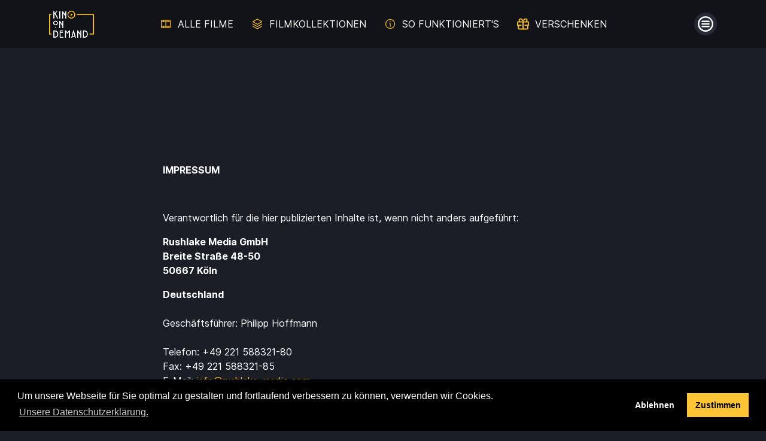

--- FILE ---
content_type: text/html; charset=utf-8
request_url: https://www.kino-on-demand.ch/imprint
body_size: 20622
content:
<!DOCTYPE html>
<html class='' lang='de'>
<head>
<meta charset='utf-8'>
<meta content='IE=edge' http-equiv='X-UA-Compatible'>
<meta content='width=device-width, initial-scale=1' name='viewport'>
<meta content='advqmjlvxgfa29wvkkvikql5202f1n' name='facebook-domain-verification'>
<title>Kino on Demand Schweiz - Impressum</title>
<link rel="stylesheet" media="all" href="/assets/v5/application-497ab486f2a0ce47d7a92f4020b5ba0029ded4f269d701559a230403b6fc024f.css" />
<script src="/packs/js/application-bce46c65fef9642f0c8e.js"></script>
<script src="/packs/js/player-556b74657e203024352f.js"></script>
<meta name="csrf-param" content="authenticity_token" />
<meta name="csrf-token" content="XfehmKV2G8C90s3Gz1lUfhyDKGIMD63qbuaLBPEFln0PiFDBWor7pyhI03YoznF0-Z5boJ226tZ_gzuobL6wxQ" />


<meta content='Sieh auf Kino on Demand Schweiz Filme, die du im Kino verpasst hast, online als Stream. Beim ersten und jedem fünften Abruf erhältst du einen Kinogutschein.' name='description'>

<link href='/assets/kino-on-demand/favicon-d73fbf584aee8bd4310cc6ad89be097ff84d85eddf2112d53ccf52d90ec40671.png' rel='icon' sizes='64x64' type='image/png'>
<link href='/assets/kino-on-demand/apple-touch-icon-c7564c35f2f25ee87c97a2871d9d3e7d37e04f41c172050c820cca6832ea92e3.png' rel='apple-touch-icon' sizes='60x60'>
<link href='/assets/kino-on-demand/favicon-32x32-58ee855b0a735bae0bf9961a848272290b4d746bd41ca31eb407952843c950d6.png' rel='icon' sizes='32x32' type='image/png'>
<link href='/assets/kino-on-demand/favicon-16x16-89a6d5ac21be124b5cda39090dfca0422e6350a27ba5a0220d811589e9a121c0.png' rel='icon' sizes='16x16' type='image/png'>
<link color='#5bbad5' href='/assets/kino-on-demand/safari-pinned-tab-e92ee65abf6cd879a27eddb29899a752e656c4e4cac8f0112c1d3969dac50b29.svg' rel='mask-icon'>
<link href='/assets/kino-on-demand/favicon-e808fc8d6b327daee64d614d3ab77f5b881986c8e5cbc44e4d9b1475d4cd7f67.ico' rel='shortcut icon'>
<meta content='#ffffff' name='theme-color'>
</head>

<body class='' data-analytics-cookie-color-button-value='#FDC435' data-analytics-cookie-color-popup-value='#000' data-analytics-cookie-translations-value='{&quot;buttons&quot;:{&quot;allow&quot;:&quot;Zustimmen&quot;,&quot;deny&quot;:&quot;Ablehnen&quot;,&quot;policy&quot;:&quot;Cookies&quot;},&quot;links&quot;:{&quot;privacy&quot;:&quot;Unsere Datenschutzerklärung.&quot;},&quot;message&quot;:&quot;Um unsere Webseite für Sie optimal zu gestalten und fortlaufend verbessern zu können, verwenden wir Cookies.&quot;}' data-analytics-google-analytics-id-value='G-R5V6RGJRN8' data-controller='analytics utm-tags' data-order-flow-theme='kino-on-demand-schweiz-v5' data-utm-tags-tag-names-value='[&quot;utm_campaign&quot;, &quot;utm_content&quot;, &quot;utm_medium&quot;, &quot;utm_source&quot;, &quot;utm_term&quot;]'>
<div class='wrapper'>
<div class='top-bar'>
<div class='container h-100'>
<div class='row align-items-center h-100'>
<div class='col-3 h-100 d-flex flex-row align-items-center'>
<a href="/"><img class="top-bar__logo" alt="Kino on Demand Schweiz" height="45" ssl_detected="true" src="/rails/active_storage/representations/redirect/eyJfcmFpbHMiOnsibWVzc2FnZSI6IkJBaHBBbDlCIiwiZXhwIjpudWxsLCJwdXIiOiJibG9iX2lkIn19--f53803606f36820e9a43a4fc42e2764592bb15f4/[base64]--1be8859871370b3317584f8be2e000b1a3c5e422/js1ffm7ouhpuqrwrzaie.eps" />

</a></div>
<div class='col-lg-6 h-100 d-none d-lg-flex flex-row align-items-center justify-content-center'>
<div class='navigation' data-controller='collections-dropdown'>
<a class="navigation-item" href="/movies"><svg viewBox="0 0 256 256" xmlns="http://www.w3.org/2000/svg" class="navigation-item__icon"><rect width="256" height="256" fill="none"/><rect x="32" y="48" width="192" height="160" rx="8" fill="none" stroke="currentColor" stroke-linecap="round" stroke-linejoin="round" stroke-width="16"/><line x1="128" y1="48" x2="128" y2="208" fill="none" stroke="currentColor" stroke-linecap="round" stroke-linejoin="round" stroke-width="16"/><line x1="32" y1="80" x2="224" y2="80" fill="none" stroke="currentColor" stroke-linecap="round" stroke-linejoin="round" stroke-width="16"/><line x1="32" y1="176" x2="224" y2="176" fill="none" stroke="currentColor" stroke-linecap="round" stroke-linejoin="round" stroke-width="16"/><line x1="80" y1="48" x2="80" y2="80" fill="none" stroke="currentColor" stroke-linecap="round" stroke-linejoin="round" stroke-width="16"/><line x1="176" y1="48" x2="176" y2="80" fill="none" stroke="currentColor" stroke-linecap="round" stroke-linejoin="round" stroke-width="16"/><line x1="80" y1="176" x2="80" y2="208" fill="none" stroke="currentColor" stroke-linecap="round" stroke-linejoin="round" stroke-width="16"/><line x1="176" y1="176" x2="176" y2="208" fill="none" stroke="currentColor" stroke-linecap="round" stroke-linejoin="round" stroke-width="16"/></svg>
<div class='navigation-item__text'>Alle Filme</div>
</a><a class="navigation-item" data-collections-dropdown-target="dropdownTrigger" data-action="mouseover-&gt;collections-dropdown#openDropdown" href="/collections"><svg viewBox="0 0 256 256" xmlns="http://www.w3.org/2000/svg" class="navigation-item__icon"><rect width="256" height="256" fill="none"></rect><polyline points="32 176 128 232 224 176" fill="none" stroke="currentColor" stroke-linecap="round" stroke-linejoin="round" stroke-width="16"></polyline><polyline points="32 128 128 184 224 128" fill="none" stroke="currentColor" stroke-linecap="round" stroke-linejoin="round" stroke-width="16"></polyline><polygon points="32 80 128 136 224 80 128 24 32 80" fill="none" stroke="currentColor" stroke-linecap="round" stroke-linejoin="round" stroke-width="16"></polygon></svg>
<div class='navigation-item__text'>Filmkollektionen</div>
</a><a class="navigation-item" href="/so-funktioniert-kod"><svg viewBox="0 0 256 256" xmlns="http://www.w3.org/2000/svg" class="navigation-item__icon"><rect width="256" height="256" fill="none"></rect><circle cx="128" cy="128" r="96" fill="none" stroke="currentColor" stroke-linecap="round" stroke-linejoin="round" stroke-width="16"></circle><polyline points="120 120 128 120 128 176 136 176" fill="none" stroke="currentColor" stroke-linecap="round" stroke-linejoin="round" stroke-width="16"></polyline><circle cx="126" cy="84" r="12"></circle></svg>
<div class='navigation-item__text'>So funktioniert&#39;s</div>
</a><a class="navigation-item" href="/wallet_gifts"><svg viewBox="0 0 512 512" xmlns="http://www.w3.org/2000/svg" class="navigation-item__icon"><path fill="currentColor" d="M464 144h-26.1c6.2-12.1 10.1-25.5 10.1-40 0-48.5-39.5-88-88-88-41.6 0-68.5 21.3-103 68.3-34.5-47-61.4-68.3-103-68.3-48.5 0-88 39.5-88 88 0 14.5 3.8 27.9 10.1 40H48c-26.5 0-48 21.5-48 48v128c0 8.8 7.2 16 16 16h16v107.4c0 29 23.6 52.6 52.6 52.6h342.8c29 0 52.6-23.6 52.6-52.6V336h16c8.8 0 16-7.2 16-16V192c0-26.5-21.5-48-48-48zM232 448H84.6c-2.5 0-4.6-2-4.6-4.6V336h112v-48H48v-96h184v256zm-78.1-304c-22.1 0-40-17.9-40-40s17.9-40 40-40c22 0 37.5 7.6 84.1 77l2 3h-86.1zm122-3C322.5 71.6 338 64 360 64c22.1 0 40 17.9 40 40s-17.9 40-40 40h-86.1l2-3zM464 288H320v48h112v107.4c0 2.5-2 4.6-4.6 4.6H280V192h184v96z"/></svg>
<div class='navigation-item__text'>Verschenken</div>
</a><div class='collections-dropdown-wrapper' data-collections-dropdown-target='dropdownWrapper'>
<div class='collections-dropdown' data-collections-dropdown-target='dropdown'>
<div class='collections-dropdown__grid'>
<div class='collections-dropdown__item'>
<a class="collections-dropdown__link" href="/collections/verpasste-chancen-2c12c4ee-b37a-4722-8d03-1c842669ee8f">Verpasste Chancen</a>
</div>
<div class='collections-dropdown__item'>
<a class="collections-dropdown__link" href="/collections/dem-verbrechen-auf-der-spur-3012a0fa-aa37-4124-b17b-b273b83e7777">Dem Verbrechen auf der Spur</a>
</div>
<div class='collections-dropdown__item'>
<a class="collections-dropdown__link" href="/collections/juliette-binoche-die-zauberin-fc72b9c2-0913-41f6-b132-f403b0a2dd34">Juliette Binoche - Die Zauberin</a>
</div>
<div class='collections-dropdown__item'>
<a class="collections-dropdown__link" href="/collections/filme-aus-grossbritannien-f8e92ca7-989e-41d2-aa7c-a6027b925ecf">Filme aus Großbritannien</a>
</div>
<div class='collections-dropdown__item'>
<a class="collections-dropdown__link" href="/collections/auf-leben-und-tod">Thriller auf Leben und Tod</a>
</div>
<div class='collections-dropdown__item'>
<a class="collections-dropdown__link" href="/collections/malerei-im-film-0acd3d46-3211-4992-a55b-74928009bd8d">Malerei im Film</a>
</div>
<div class='collections-dropdown__item'>
<a class="collections-dropdown__link" href="/collections/literaturverfilmungen-5a8a8536-b66f-4e6e-bd54-5bfb8e9655db">Literaturverfilmungen</a>
</div>
<div class='collections-dropdown__item'>
<a class="collections-dropdown__link" href="/collections/die-schonsten-biopics-65bee041-2caa-4059-8bd3-6885a95004c8">Die schönsten Biopics</a>
</div>
<div class='collections-dropdown__item'>
<a class="collections-dropdown__link" href="/collections/warm-ums-herz-die-schonsten-liebesfilme-72ec35c8-695e-4749-8284-6b6f84072885">Warm ums Herz - Die schönsten Liebesfilme</a>
</div>
<div class='collections-dropdown__item'>
<a class="collections-dropdown__link" href="/collections/auf-und-davon-filme-ubers-durchbrennen-9e39dee3-f088-4218-beb4-2ab44ee1f5f5">Auf und Davon - Filme übers Durchbrennen</a>
</div>
<div class='collections-dropdown__item'>
<a class="collections-dropdown__link" href="/collections/unterhaltsame-neue-komodien">Komödien mit Lachgarantie!</a>
</div>
<div class='collections-dropdown__item'>
<a class="collections-dropdown__link" href="/collections/hinter-mauern-ee85ebd3-9004-4971-9656-cb5d8d3f348d">Hinter Mauern</a>
</div>
<div class='collections-dropdown__item'>
<a class="collections-dropdown__link" href="/collections/hier-spielt-die-musik-9b9c8746-aa4b-45aa-82b1-a1c4c2d0b917">Hier spielt die Musik</a>
</div>
<div class='collections-dropdown__item'>
<a class="collections-dropdown__link" href="/collections/dokus-aus-weiblicher-sicht">Dokus aus weiblicher Sicht</a>
</div>
<div class='collections-dropdown__item'>
<a class="collections-dropdown__link" href="/collections/das-meer-73446a8c-8f5f-4db2-9f92-0619522e8888">Das Meer</a>
</div>
<div class='collections-dropdown__item'>
<a class="collections-dropdown__link" href="/collections/mannerfreundschaften-f2066779-f5e1-4e58-bce2-71e0398a2beb">Männerfreundschaften</a>
</div>
<div class='collections-dropdown__item'>
<a class="collections-dropdown__link" href="/collections/starke-frauen-60dc9ff7-ce6c-4fd7-a7a3-eab11c1d9630">Starke Frauen</a>
</div>
<div class='collections-dropdown__item'>
<a class="collections-dropdown__link" href="/collections/filme-fur-die-ganze-familie">Filme für die ganze Familie</a>
</div>
<div class='collections-dropdown__item'>
<a class="collections-dropdown__link" href="/collections/intelligente-komodien-5cfecc1c-2884-48ed-8b50-e767bf05a423">Intelligente Komödien</a>
</div>
<div class='collections-dropdown__item'>
<a class="collections-dropdown__link" href="/collections/coming-of-age-filme">Coming of Age- Filme</a>
</div>
</div>
</div>
</div>
</div>

</div>
<div class='col-auto ms-auto h-100 d-flex flex-row align-items-center justify-content-center'>
<div class='user-dropdown' data-action='mouseenter-&gt;user-dropdown#expandTrigger' data-controller='user-dropdown'>
<div class='user-dropdown-trigger' data-action='click-&gt;user-dropdown#openDropdown'>
<svg viewBox="0 0 512 512" xmlns="http://www.w3.org/2000/svg" class="user-dropdown-trigger__icon"><g transform="translate(0.000000,512.000000) scale(0.100000,-0.100000)"
      fill="currentColot" stroke="none"><path d="M2230 5075 c-743 -90 -1392 -488 -1805 -1105 -86 -128 -215 -383 -270 -534 -70 -190 -124 -438 -145 -661 -59 -638 148 -1312 560 -1824 101 -125 319 -337 442 -429 199 -149 445 -284 672 -367 138 -51 376 -110 531 -131 159 -23 520 -25 665 -5 585 81 1100 335 1491 737 385 396 605 847 701 1439 8 52 13 173 13 345 -1 285 -14 398 -70 619 -158 623 -535 1153 -1079 1515 -325 217 -731 362 -1138 406 -129 13 -437 11 -568 -5z m565 -470 c242 -28 464 -94 680 -202 877 -438 1326 -1429 1074 -2373 -193 -724 -775 -1294 -1502 -1470 -701 -170 -1432 36 -1942 546 -328 328 -536 757 -589 1214 -153 1317 965 2438 2279 2285z"/><path d="M1360 3609 c-97 -44 -144 -116 -145 -224 0 -104 45 -178 139 -228 l41 -22 1165 0 1165 0 41 22 c94 50 139 124 139 228 -1 108 -48 180 -145 224 -44 20 -59 21 -1200 21 -1141 0 -1156 -1 -1200 -21z"/><path d="M1371 2793 c-88 -31 -161 -136 -161 -233 0 -60 30 -130 75 -175 79 -80 -3 -75 1275 -75 1278 0 1196 -5 1275 75 98 98 98 252 0 350 -79 80 3 75 -1279 74 -1007 0 -1146 -2 -1185 -16z"/><path d="M1405 1981 c-71 -18 -138 -72 -172 -140 -26 -52 -24 -163 4 -216 28 -52 67 -89 123 -114 44 -20 59 -21 1200 -21 1141 0 1156 1 1200 21 86 39 137 110 147 204 10 97 -41 192 -130 241 l-52 29 -1145 2 c-630 0 -1158 -2 -1175 -6z"/></g></svg>
<div class='user-dropdown-trigger__text-wrapper'>
<div class='user-dropdown-trigger__text'>
Menü
<svg viewBox="0 0 256 256" xmlns="http://www.w3.org/2000/svg" class="user-dropdown-trigger__caret"><rect width="256" height="256" fill="none"></rect><polyline points="208 96 128 176 48 96" fill="none" stroke="currentColor" stroke-linecap="round" stroke-linejoin="round" stroke-width="16"></polyline></svg>
</div>
</div>
</div>

<div class='user-dropdown-content' data-user-dropdown-target='dropdownContent'>
<div class='user-dropdown-links'>
<div class='d-lg-none'>
<a class="user-dropdown-link" href="/movies">Alle Filme</a>
<a class="user-dropdown-link" href="/collections">Filmkollektionen</a>
<a class="user-dropdown-link" href="/so-funktioniert-kod">So funktioniert&#39;s</a>

<a class="user-dropdown-link" href="/wallet">Guthaben</a>
<div class='user-dropdown-divider'></div>
</div>
<a class="user-dropdown-link" href="/orders">Meine Filme</a>
<a class="user-dropdown-link" href="/contact_forms/new">Hilfe &amp; Kontakt</a>
</div>
<div class='user-dropdown-footer'>
<div class='panel panel--dark panel--slim'>
<a href="/wallet"><div class='d-flex flex-row align-items-center justify-content-between'>
<div class='text--dark'>Guthaben</div>
</div>
<div class='icon-text mt-2 text-primary'>
<svg viewBox="0 0 256 256" xmlns="http://www.w3.org/2000/svg" class="icon-text__icon icon-text__icon--15"><rect width="256" height="256" fill="none"></rect><circle cx="128" cy="128" r="96" fill="none" stroke="currentColor" stroke-miterlimit="10" stroke-width="16"></circle><line x1="88" y1="128" x2="168" y2="128" fill="none" stroke="currentColor" stroke-linecap="round" stroke-linejoin="round" stroke-width="16"></line><line x1="128" y1="88" x2="128" y2="168" fill="none" stroke="currentColor" stroke-linecap="round" stroke-linejoin="round" stroke-width="16"></line></svg>
<small>Aufladen</small>
</div>
</a><hr class='opacity-125'>
<a class="mt-3" href="/wallet#wallet-code-redemption"><div class='icon-text text-primary'>
<svg viewBox="0 0 512 512" xmlns="http://www.w3.org/2000/svg" class="icon-text__icon icon-text__icon--15 fill--current"><path d="M117.7 277.7c6.3 6.3 16.4 6.3 22.6 0L192 225.9l84.7 84.7c6.3 6.3 16.4 6.3 22.6 0L409.5 200.4l29.5 29.5c15.1 15.1 41 4.4 41-17V112c0-8.8-7.2-16-16-16H363.1c-21.4 0-32.1 25.9-17 41l29.5 29.5-87.6 87.6-84.7-84.7c-6.3-6.3-16.4-6.3-22.6 0l-74.3 74.3c-6.3 6.3-6.3 16.4 0 22.6l11.3 11.3zM496 400H48V80c0-8.8-7.2-16-16-16H16C7.2 64 0 71.2 0 80v336c0 17.7 14.3 32 32 32h464c8.8 0 16-7.2 16-16v-16c0-8.8-7.2-16-16-16z"/></svg>
<small>Einlösen</small>
</div>
</a></div>
</div>

<div class='user-dropdown-footer'>
<a class="btn btn-primary d-block text-center fw-bold" href="/login?redirect_path=%2Fimprint">Login</a>
</div>
</div>
</div>

</div>
</div>
</div>
</div>

<div class='main-content'>
<div class='flash-wrapper' id='flash-wrapper'>
</div>

<div class='container'><div class='row'>
<div class='col-lg-8 offset-lg-2'>
<div class='section-header'></div>
<div class='static-content'><p><b>IMPRESSUM</b></p>

<p>&nbsp;</p>

<p>Verantwortlich f&uuml;r die hier publizierten Inhalte ist, wenn nicht anders aufgef&uuml;hrt:</p>

<p><b>Rushlake Media GmbH</b><br />
<b>Breite Stra&szlig;e 48-50</b><br />
<b>50667 K&ouml;ln </b></p>

<p><b>Deutschland</b><br />
<br />
Gesch&auml;ftsf&uuml;hrer: Philipp Hoffmann<br />
<br />
Telefon: +49 221 588321-80<br />
Fax: +49 221 588321-85<br />
E-Mail: <a href="mailto:info@rushlake-media.com" target="_blank">info@rushlake-media.com</a></p>

<p>Sitz der Gesellschaft ist K&ouml;ln, Deutschland<br />
Eingetragen beim Amtsgericht K&ouml;ln, HRB 78044<br />
<br />
Steuernummer (Deutschland): 214/5815/3573<br />
UID: CHE-159.779.154<br />
Gl&auml;ubiger ID SEPA: DE81ZZZ00000695359</p>

<p><b>Jugendschutzbeauftragter</b><br />
FSK Freiwillige Selbstkontrolle der Filmwirtschaft GmbH<br />
Murnaustr. 6, 65189 Wiesbaden, Deutschland<br />
Kontakt: <a href="http://www.fsk.de/BeschwerdeJugendschutzbeauftragter" rel="nofollow" target="_blank">http://www.fsk.de/BeschwerdeJugendschutzbeauftragter</a><br />
Homepage: <a href="http://www.fsk.de" rel="nofollow" target="_blank">http://www.fsk.de</a><br />
<br />
Weitere Infos findest du in unserer <a href="https://www.kino-on-demand.ch/youth-protection" rel="nofollow" target="_blank">Jugendschutzerkl&auml;rung</a></p>
</div>
</div>
</div>
</div>
</div>

<div class='position-fixed top-0 start-0 w-100 h-100 generic-spinner-background d-flex align-items-center justify-content-center' data-global-spinner=''>
<div class='unique-device-content'>
<div class='unique-device__spinner'>
<svg viewBox="0 0 256 256" xmlns="http://www.w3.org/2000/svg" class="unique-device__spinner-icon"><rect width="256" height="256" fill="none"></rect><path d="M168,40.7a96,96,0,1,1-80,0" fill="none" stroke="currentColor" stroke-linecap="round" stroke-linejoin="round" stroke-width="16"></path></svg>
</div>
</div>
</div>



<footer class='footer'>
<div class='container'>
<div class='row'>
<div class='col-lg-4'>
<h4 class='footer-claim'>Erfahre jede Woche, welche Filme du nicht verpassen darfst.<br>Abonniere hier unser Programm:</h4>
<form target="_blank" rel="noopener noreferrer" action="https://kino-on-demand.us9.list-manage.com/subscribe/post?u=e02eb0fb7e9458976fed504f3&amp;amp&amp;id=5d6ca302d6" accept-charset="UTF-8" method="post"><div class='footer-newsletter'>
<input class='footer-newsletter__input' name='EMAIL' placeholder='Deine E-Mail' required='' type='email'>
<svg viewBox="0 0 256 256" xmlns="http://www.w3.org/2000/svg" class="footer-newsletter__submit-icon" data-controller="trigger-submit" data-action="click-&gt;trigger-submit#triggerSubmit"><rect width="256" height="256" fill="none"></rect><line x1="40" y1="128" x2="216" y2="128" fill="none" stroke="currentColor" stroke-linecap="round" stroke-linejoin="round" stroke-width="16"></line><polyline points="144 56 216 128 144 200" fill="none" stroke="currentColor" stroke-linecap="round" stroke-linejoin="round" stroke-width="16"></polyline></svg>
</div>
</form>
</div>
<div class='col-lg-7 offset-lg-1'>
<div class='row'>
<div class='col-lg-4'>
<a class="footer-link" href="/cinemas">Kinos</a>
<a class="footer-link" href="/businesscoupons">Geschenkgutscheine für Unternehmen</a>
<a class="footer-link" href="/wallet">Filmguthaben</a>
</div>
<div class='col-lg-4'>
<a class="footer-link" href="/so-funktioniert-kod">So funktioniert KoD</a>
<a class="footer-link" href="/contact_forms/new">Hilfe &amp; Kontakt</a>
<a class="footer-link" target="_blank" rel="noopener noreferrer" href="https://www.rushlake-media.com">Rushlake Media</a>
</div>
<div class='col-lg-4'>
<div class='footer-link'>
<div class='text--dark'>Gefördert von</div>
<img class="footer-attribution-image" ssl_detected="true" src="/assets/v5/attribution/logo-creative-europe-media-8230f6cfd3a2d89f0c8067158661f7159aca332956ca1cf65cc852c8cb6e60a3.png" />
</div>
</div>
</div>

<div class='row'>
<div class='col-lg-12'>
<div class='footer-links'>
<a class="footer-link footer-link--inline" href="/imprint">Impressum</a>
<a class="footer-link footer-link--inline" href="/business-terms">AGB</a>
<a class="footer-link footer-link--inline" href="/withdrawal-policy">Widerruf</a>
<a class="footer-link footer-link--inline" href="/privacy">Datenschutz</a>
<a class="footer-link footer-link--inline" href="/youth-protection">Jugendschutz</a>
</div>
</div>
</div>
</div>
</div>
</div>
</footer>

</div>
</body>

</html>


--- FILE ---
content_type: application/javascript
request_url: https://www.kino-on-demand.ch/packs/js/application-bce46c65fef9642f0c8e.js
body_size: 73603
content:
/*! For license information please see application-bce46c65fef9642f0c8e.js.LICENSE.txt */
!function(t){function e(e){for(var n,r,o=e[0],s=e[1],a=0,l=[];a<o.length;a++)r=o[a],Object.prototype.hasOwnProperty.call(i,r)&&i[r]&&l.push(i[r][0]),i[r]=0;for(n in s)Object.prototype.hasOwnProperty.call(s,n)&&(t[n]=s[n]);for(c&&c(e);l.length;)l.shift()()}var n={},i={1:0};function r(e){if(n[e])return n[e].exports;var i=n[e]={i:e,l:!1,exports:{}};return t[e].call(i.exports,i,i.exports,r),i.l=!0,i.exports}r.e=function(t){var e=[],n=i[t];if(0!==n)if(n)e.push(n[2]);else{var o=new Promise((function(e,r){n=i[t]=[e,r]}));e.push(n[2]=o);var s,a=document.createElement("script");a.charset="utf-8",a.timeout=120,r.nc&&a.setAttribute("nonce",r.nc),a.src=function(t){return r.p+"js/"+({0:"actioncable"}[t]||t)+"-"+{0:"5c2b00506b11e126f066"}[t]+".chunk.js"}(t);var c=new Error;s=function(e){a.onerror=a.onload=null,clearTimeout(l);var n=i[t];if(0!==n){if(n){var r=e&&("load"===e.type?"missing":e.type),o=e&&e.target&&e.target.src;c.message="Loading chunk "+t+" failed.\n("+r+": "+o+")",c.name="ChunkLoadError",c.type=r,c.request=o,n[1](c)}i[t]=void 0}};var l=setTimeout((function(){s({type:"timeout",target:a})}),12e4);a.onerror=a.onload=s,document.head.appendChild(a)}return Promise.all(e)},r.m=t,r.c=n,r.d=function(t,e,n){r.o(t,e)||Object.defineProperty(t,e,{enumerable:!0,get:n})},r.r=function(t){"undefined"!==typeof Symbol&&Symbol.toStringTag&&Object.defineProperty(t,Symbol.toStringTag,{value:"Module"}),Object.defineProperty(t,"__esModule",{value:!0})},r.t=function(t,e){if(1&e&&(t=r(t)),8&e)return t;if(4&e&&"object"===typeof t&&t&&t.__esModule)return t;var n=Object.create(null);if(r.r(n),Object.defineProperty(n,"default",{enumerable:!0,value:t}),2&e&&"string"!=typeof t)for(var i in t)r.d(n,i,function(e){return t[e]}.bind(null,i));return n},r.n=function(t){var e=t&&t.__esModule?function(){return t.default}:function(){return t};return r.d(e,"a",e),e},r.o=function(t,e){return Object.prototype.hasOwnProperty.call(t,e)},r.p="/packs/",r.oe=function(t){throw console.error(t),t};var o=window.webpackJsonp=window.webpackJsonp||[],s=o.push.bind(o);o.push=e,o=o.slice();for(var a=0;a<o.length;a++)e(o[a]);var c=s;r(r.s=23)}([function(t,e,n){"use strict";function i(t,e){return function(t){if(Array.isArray(t))return t}(t)||function(t,e){var n=null==t?null:"undefined"!==typeof Symbol&&t[Symbol.iterator]||t["@@iterator"];if(null==n)return;var i,r,o=[],s=!0,a=!1;try{for(n=n.call(t);!(s=(i=n.next()).done)&&(o.push(i.value),!e||o.length!==e);s=!0);}catch(c){a=!0,r=c}finally{try{s||null==n.return||n.return()}finally{if(a)throw r}}return o}(t,e)||function(t,e){if(!t)return;if("string"===typeof t)return r(t,e);var n=Object.prototype.toString.call(t).slice(8,-1);"Object"===n&&t.constructor&&(n=t.constructor.name);if("Map"===n||"Set"===n)return Array.from(t);if("Arguments"===n||/^(?:Ui|I)nt(?:8|16|32)(?:Clamped)?Array$/.test(n))return r(t,e)}(t,e)||function(){throw new TypeError("Invalid attempt to destructure non-iterable instance.\nIn order to be iterable, non-array objects must have a [Symbol.iterator]() method.")}()}function r(t,e){(null==e||e>t.length)&&(e=t.length);for(var n=0,i=new Array(e);n<e;n++)i[n]=t[n];return i}n.d(e,"a",(function(){return U})),n.d(e,"b",(function(){return Z}));class o{constructor(t,e,n){this.eventTarget=t,this.eventName=e,this.eventOptions=n,this.unorderedBindings=new Set}connect(){this.eventTarget.addEventListener(this.eventName,this,this.eventOptions)}disconnect(){this.eventTarget.removeEventListener(this.eventName,this,this.eventOptions)}bindingConnected(t){this.unorderedBindings.add(t)}bindingDisconnected(t){this.unorderedBindings.delete(t)}handleEvent(t){const e=function(t){if("immediatePropagationStopped"in t)return t;{const e=t.stopImmediatePropagation;return Object.assign(t,{immediatePropagationStopped:!1,stopImmediatePropagation(){this.immediatePropagationStopped=!0,e.call(this)}})}}(t);for(const n of this.bindings){if(e.immediatePropagationStopped)break;n.handleEvent(e)}}get bindings(){return Array.from(this.unorderedBindings).sort(((t,e)=>{const n=t.index,i=e.index;return n<i?-1:n>i?1:0}))}}class s{constructor(t){this.application=t,this.eventListenerMaps=new Map,this.started=!1}start(){this.started||(this.started=!0,this.eventListeners.forEach((t=>t.connect())))}stop(){this.started&&(this.started=!1,this.eventListeners.forEach((t=>t.disconnect())))}get eventListeners(){return Array.from(this.eventListenerMaps.values()).reduce(((t,e)=>t.concat(Array.from(e.values()))),[])}bindingConnected(t){this.fetchEventListenerForBinding(t).bindingConnected(t)}bindingDisconnected(t){this.fetchEventListenerForBinding(t).bindingDisconnected(t)}handleError(t,e){let n=arguments.length>2&&void 0!==arguments[2]?arguments[2]:{};this.application.handleError(t,`Error ${e}`,n)}fetchEventListenerForBinding(t){const e=t.eventTarget,n=t.eventName,i=t.eventOptions;return this.fetchEventListener(e,n,i)}fetchEventListener(t,e,n){const i=this.fetchEventListenerMapForEventTarget(t),r=this.cacheKey(e,n);let o=i.get(r);return o||(o=this.createEventListener(t,e,n),i.set(r,o)),o}createEventListener(t,e,n){const i=new o(t,e,n);return this.started&&i.connect(),i}fetchEventListenerMapForEventTarget(t){let e=this.eventListenerMaps.get(t);return e||(e=new Map,this.eventListenerMaps.set(t,e)),e}cacheKey(t,e){const n=[t];return Object.keys(e).sort().forEach((t=>{n.push(`${e[t]?"":"!"}${t}`)})),n.join(":")}}const a=/^((.+?)(@(window|document))?->)?(.+?)(#([^:]+?))(:(.+))?$/;function c(t){return"window"==t?window:"document"==t?document:void 0}function l(t){return t.replace(/(?:[_-])([a-z0-9])/g,((t,e)=>e.toUpperCase()))}function u(t){return t.charAt(0).toUpperCase()+t.slice(1)}function h(t){return t.replace(/([A-Z])/g,((t,e)=>`-${e.toLowerCase()}`))}const d={a:t=>"click",button:t=>"click",form:t=>"submit",details:t=>"toggle",input:t=>"submit"==t.getAttribute("type")?"click":"input",select:t=>"change",textarea:t=>"input"};function p(t){throw new Error(t)}function f(t){try{return JSON.parse(t)}catch(e){return t}}class m{constructor(t,e){this.context=t,this.action=e}get index(){return this.action.index}get eventTarget(){return this.action.eventTarget}get eventOptions(){return this.action.eventOptions}get identifier(){return this.context.identifier}handleEvent(t){this.willBeInvokedByEvent(t)&&this.shouldBeInvokedPerSelf(t)&&(this.processStopPropagation(t),this.processPreventDefault(t),this.invokeWithEvent(t))}get eventName(){return this.action.eventName}get method(){const t=this.controller[this.methodName];if("function"==typeof t)return t;throw new Error(`Action "${this.action}" references undefined method "${this.methodName}"`)}processStopPropagation(t){this.eventOptions.stop&&t.stopPropagation()}processPreventDefault(t){this.eventOptions.prevent&&t.preventDefault()}invokeWithEvent(t){const e=t.target,n=t.currentTarget;try{const i=this.action.params,r=Object.assign(t,{params:i});this.method.call(this.controller,r),this.context.logDebugActivity(this.methodName,{event:t,target:e,currentTarget:n,action:this.methodName})}catch(p){const n={identifier:this.identifier,controller:this.controller,element:this.element,index:this.index,event:t};this.context.handleError(p,`invoking action "${this.action}"`,n)}}shouldBeInvokedPerSelf(t){return!0!==this.action.eventOptions.self||this.action.element===t.target}willBeInvokedByEvent(t){const e=t.target;return this.element===e||(e instanceof Element&&this.element.contains(e)?this.scope.containsElement(e):this.scope.containsElement(this.action.element))}get controller(){return this.context.controller}get methodName(){return this.action.methodName}get element(){return this.scope.element}get scope(){return this.context.scope}}class g{constructor(t,e){this.mutationObserverInit={attributes:!0,childList:!0,subtree:!0},this.element=t,this.started=!1,this.delegate=e,this.elements=new Set,this.mutationObserver=new MutationObserver((t=>this.processMutations(t)))}start(){this.started||(this.started=!0,this.mutationObserver.observe(this.element,this.mutationObserverInit),this.refresh())}pause(t){this.started&&(this.mutationObserver.disconnect(),this.started=!1),t(),this.started||(this.mutationObserver.observe(this.element,this.mutationObserverInit),this.started=!0)}stop(){this.started&&(this.mutationObserver.takeRecords(),this.mutationObserver.disconnect(),this.started=!1)}refresh(){if(this.started){const t=new Set(this.matchElementsInTree());for(const e of Array.from(this.elements))t.has(e)||this.removeElement(e);for(const e of Array.from(t))this.addElement(e)}}processMutations(t){if(this.started)for(const e of t)this.processMutation(e)}processMutation(t){"attributes"==t.type?this.processAttributeChange(t.target,t.attributeName):"childList"==t.type&&(this.processRemovedNodes(t.removedNodes),this.processAddedNodes(t.addedNodes))}processAttributeChange(t,e){const n=t;this.elements.has(n)?this.delegate.elementAttributeChanged&&this.matchElement(n)?this.delegate.elementAttributeChanged(n,e):this.removeElement(n):this.matchElement(n)&&this.addElement(n)}processRemovedNodes(t){for(const e of Array.from(t)){const t=this.elementFromNode(e);t&&this.processTree(t,this.removeElement)}}processAddedNodes(t){for(const e of Array.from(t)){const t=this.elementFromNode(e);t&&this.elementIsActive(t)&&this.processTree(t,this.addElement)}}matchElement(t){return this.delegate.matchElement(t)}matchElementsInTree(){let t=arguments.length>0&&void 0!==arguments[0]?arguments[0]:this.element;return this.delegate.matchElementsInTree(t)}processTree(t,e){for(const n of this.matchElementsInTree(t))e.call(this,n)}elementFromNode(t){if(t.nodeType==Node.ELEMENT_NODE)return t}elementIsActive(t){return t.isConnected==this.element.isConnected&&this.element.contains(t)}addElement(t){this.elements.has(t)||this.elementIsActive(t)&&(this.elements.add(t),this.delegate.elementMatched&&this.delegate.elementMatched(t))}removeElement(t){this.elements.has(t)&&(this.elements.delete(t),this.delegate.elementUnmatched&&this.delegate.elementUnmatched(t))}}class v{constructor(t,e,n){this.attributeName=e,this.delegate=n,this.elementObserver=new g(t,this)}get element(){return this.elementObserver.element}get selector(){return`[${this.attributeName}]`}start(){this.elementObserver.start()}pause(t){this.elementObserver.pause(t)}stop(){this.elementObserver.stop()}refresh(){this.elementObserver.refresh()}get started(){return this.elementObserver.started}matchElement(t){return t.hasAttribute(this.attributeName)}matchElementsInTree(t){const e=this.matchElement(t)?[t]:[],n=Array.from(t.querySelectorAll(this.selector));return e.concat(n)}elementMatched(t){this.delegate.elementMatchedAttribute&&this.delegate.elementMatchedAttribute(t,this.attributeName)}elementUnmatched(t){this.delegate.elementUnmatchedAttribute&&this.delegate.elementUnmatchedAttribute(t,this.attributeName)}elementAttributeChanged(t,e){this.delegate.elementAttributeValueChanged&&this.attributeName==e&&this.delegate.elementAttributeValueChanged(t,e)}}class y{constructor(t,e){this.element=t,this.delegate=e,this.started=!1,this.stringMap=new Map,this.mutationObserver=new MutationObserver((t=>this.processMutations(t)))}start(){this.started||(this.started=!0,this.mutationObserver.observe(this.element,{attributes:!0,attributeOldValue:!0}),this.refresh())}stop(){this.started&&(this.mutationObserver.takeRecords(),this.mutationObserver.disconnect(),this.started=!1)}refresh(){if(this.started)for(const t of this.knownAttributeNames)this.refreshAttribute(t,null)}processMutations(t){if(this.started)for(const e of t)this.processMutation(e)}processMutation(t){const e=t.attributeName;e&&this.refreshAttribute(e,t.oldValue)}refreshAttribute(t,e){const n=this.delegate.getStringMapKeyForAttribute(t);if(null!=n){this.stringMap.has(t)||this.stringMapKeyAdded(n,t);const i=this.element.getAttribute(t);if(this.stringMap.get(t)!=i&&this.stringMapValueChanged(i,n,e),null==i){const e=this.stringMap.get(t);this.stringMap.delete(t),e&&this.stringMapKeyRemoved(n,t,e)}else this.stringMap.set(t,i)}}stringMapKeyAdded(t,e){this.delegate.stringMapKeyAdded&&this.delegate.stringMapKeyAdded(t,e)}stringMapValueChanged(t,e,n){this.delegate.stringMapValueChanged&&this.delegate.stringMapValueChanged(t,e,n)}stringMapKeyRemoved(t,e,n){this.delegate.stringMapKeyRemoved&&this.delegate.stringMapKeyRemoved(t,e,n)}get knownAttributeNames(){return Array.from(new Set(this.currentAttributeNames.concat(this.recordedAttributeNames)))}get currentAttributeNames(){return Array.from(this.element.attributes).map((t=>t.name))}get recordedAttributeNames(){return Array.from(this.stringMap.keys())}}function b(t,e,n){E(t,e).add(n)}function w(t,e,n){E(t,e).delete(n),function(t,e){const n=t.get(e);null!=n&&0==n.size&&t.delete(e)}(t,e)}function E(t,e){let n=t.get(e);return n||(n=new Set,t.set(e,n)),n}class S{constructor(){this.valuesByKey=new Map}get keys(){return Array.from(this.valuesByKey.keys())}get values(){return Array.from(this.valuesByKey.values()).reduce(((t,e)=>t.concat(Array.from(e))),[])}get size(){return Array.from(this.valuesByKey.values()).reduce(((t,e)=>t+e.size),0)}add(t,e){b(this.valuesByKey,t,e)}delete(t,e){w(this.valuesByKey,t,e)}has(t,e){const n=this.valuesByKey.get(t);return null!=n&&n.has(e)}hasKey(t){return this.valuesByKey.has(t)}hasValue(t){return Array.from(this.valuesByKey.values()).some((e=>e.has(t)))}getValuesForKey(t){const e=this.valuesByKey.get(t);return e?Array.from(e):[]}getKeysForValue(t){return Array.from(this.valuesByKey).filter((e=>{let n=i(e,2);n[0];return n[1].has(t)})).map((t=>{let e=i(t,2),n=e[0];e[1];return n}))}}class O{constructor(t,e,n){this.attributeObserver=new v(t,e,this),this.delegate=n,this.tokensByElement=new S}get started(){return this.attributeObserver.started}start(){this.attributeObserver.start()}pause(t){this.attributeObserver.pause(t)}stop(){this.attributeObserver.stop()}refresh(){this.attributeObserver.refresh()}get element(){return this.attributeObserver.element}get attributeName(){return this.attributeObserver.attributeName}elementMatchedAttribute(t){this.tokensMatched(this.readTokensForElement(t))}elementAttributeValueChanged(t){const e=i(this.refreshTokensForElement(t),2),n=e[0],r=e[1];this.tokensUnmatched(n),this.tokensMatched(r)}elementUnmatchedAttribute(t){this.tokensUnmatched(this.tokensByElement.getValuesForKey(t))}tokensMatched(t){t.forEach((t=>this.tokenMatched(t)))}tokensUnmatched(t){t.forEach((t=>this.tokenUnmatched(t)))}tokenMatched(t){this.delegate.tokenMatched(t),this.tokensByElement.add(t.element,t)}tokenUnmatched(t){this.delegate.tokenUnmatched(t),this.tokensByElement.delete(t.element,t)}refreshTokensForElement(t){const e=this.tokensByElement.getValuesForKey(t),n=this.readTokensForElement(t),r=function(t,e){const n=Math.max(t.length,e.length);return Array.from({length:n},((n,i)=>[t[i],e[i]]))}(e,n).findIndex((t=>{let e=i(t,2),n=e[0],r=e[1];return s=r,!((o=n)&&s&&o.index==s.index&&o.content==s.content);var o,s}));return-1==r?[[],[]]:[e.slice(r),n.slice(r)]}readTokensForElement(t){const e=this.attributeName;return function(t,e,n){return t.trim().split(/\s+/).filter((t=>t.length)).map(((t,i)=>({element:e,attributeName:n,content:t,index:i})))}(t.getAttribute(e)||"",t,e)}}class k{constructor(t,e,n){this.tokenListObserver=new O(t,e,this),this.delegate=n,this.parseResultsByToken=new WeakMap,this.valuesByTokenByElement=new WeakMap}get started(){return this.tokenListObserver.started}start(){this.tokenListObserver.start()}stop(){this.tokenListObserver.stop()}refresh(){this.tokenListObserver.refresh()}get element(){return this.tokenListObserver.element}get attributeName(){return this.tokenListObserver.attributeName}tokenMatched(t){const e=t.element,n=this.fetchParseResultForToken(t).value;n&&(this.fetchValuesByTokenForElement(e).set(t,n),this.delegate.elementMatchedValue(e,n))}tokenUnmatched(t){const e=t.element,n=this.fetchParseResultForToken(t).value;n&&(this.fetchValuesByTokenForElement(e).delete(t),this.delegate.elementUnmatchedValue(e,n))}fetchParseResultForToken(t){let e=this.parseResultsByToken.get(t);return e||(e=this.parseToken(t),this.parseResultsByToken.set(t,e)),e}fetchValuesByTokenForElement(t){let e=this.valuesByTokenByElement.get(t);return e||(e=new Map,this.valuesByTokenByElement.set(t,e)),e}parseToken(t){try{return{value:this.delegate.parseValueForToken(t)}}catch(p){return{error:p}}}}class C{constructor(t,e){this.context=t,this.delegate=e,this.bindingsByAction=new Map}start(){this.valueListObserver||(this.valueListObserver=new k(this.element,this.actionAttribute,this),this.valueListObserver.start())}stop(){this.valueListObserver&&(this.valueListObserver.stop(),delete this.valueListObserver,this.disconnectAllActions())}get element(){return this.context.element}get identifier(){return this.context.identifier}get actionAttribute(){return this.schema.actionAttribute}get schema(){return this.context.schema}get bindings(){return Array.from(this.bindingsByAction.values())}connectAction(t){const e=new m(this.context,t);this.bindingsByAction.set(t,e),this.delegate.bindingConnected(e)}disconnectAction(t){const e=this.bindingsByAction.get(t);e&&(this.bindingsByAction.delete(t),this.delegate.bindingDisconnected(e))}disconnectAllActions(){this.bindings.forEach((t=>this.delegate.bindingDisconnected(t))),this.bindingsByAction.clear()}parseValueForToken(t){const e=class{constructor(t,e,n){this.element=t,this.index=e,this.eventTarget=n.eventTarget||t,this.eventName=n.eventName||function(t){const e=t.tagName.toLowerCase();if(e in d)return d[e](t)}(t)||p("missing event name"),this.eventOptions=n.eventOptions||{},this.identifier=n.identifier||p("missing identifier"),this.methodName=n.methodName||p("missing method name")}static forToken(t){return new this(t.element,t.index,function(t){const e=t.trim().match(a)||[];return{eventTarget:c(e[4]),eventName:e[2],eventOptions:e[9]?(n=e[9],n.split(":").reduce(((t,e)=>Object.assign(t,{[e.replace(/^!/,"")]:!/^!/.test(e)})),{})):{},identifier:e[5],methodName:e[7]};var n}(t.content))}toString(){const t=this.eventTargetName?`@${this.eventTargetName}`:"";return`${this.eventName}${t}->${this.identifier}#${this.methodName}`}get params(){const t={},e=new RegExp(`^data-${this.identifier}-(.+)-param$`);for(const n of Array.from(this.element.attributes)){const i=n.name,r=n.value,o=i.match(e),s=o&&o[1];s&&(t[l(s)]=f(r))}return t}get eventTargetName(){return(t=this.eventTarget)==window?"window":t==document?"document":void 0;var t}}.forToken(t);if(e.identifier==this.identifier)return e}elementMatchedValue(t,e){this.connectAction(e)}elementUnmatchedValue(t,e){this.disconnectAction(e)}}class P{constructor(t,e){this.context=t,this.receiver=e,this.stringMapObserver=new y(this.element,this),this.valueDescriptorMap=this.controller.valueDescriptorMap}start(){this.stringMapObserver.start(),this.invokeChangedCallbacksForDefaultValues()}stop(){this.stringMapObserver.stop()}get element(){return this.context.element}get controller(){return this.context.controller}getStringMapKeyForAttribute(t){if(t in this.valueDescriptorMap)return this.valueDescriptorMap[t].name}stringMapKeyAdded(t,e){const n=this.valueDescriptorMap[e];this.hasValue(t)||this.invokeChangedCallback(t,n.writer(this.receiver[t]),n.writer(n.defaultValue))}stringMapValueChanged(t,e,n){const i=this.valueDescriptorNameMap[e];null!==t&&(null===n&&(n=i.writer(i.defaultValue)),this.invokeChangedCallback(e,t,n))}stringMapKeyRemoved(t,e,n){const i=this.valueDescriptorNameMap[t];this.hasValue(t)?this.invokeChangedCallback(t,i.writer(this.receiver[t]),n):this.invokeChangedCallback(t,i.writer(i.defaultValue),n)}invokeChangedCallbacksForDefaultValues(){for(const t of this.valueDescriptors){const e=t.key,n=t.name,i=t.defaultValue,r=t.writer;void 0==i||this.controller.data.has(e)||this.invokeChangedCallback(n,r(i),void 0)}}invokeChangedCallback(t,e,n){const i=`${t}Changed`,r=this.receiver[i];if("function"==typeof r){const i=this.valueDescriptorNameMap[t];try{const t=i.reader(e);let o=n;n&&(o=i.reader(n)),r.call(this.receiver,t,o)}catch(p){if(!(p instanceof TypeError))throw p;throw new TypeError(`Stimulus Value "${this.context.identifier}.${i.name}" - ${p.message}`)}}}get valueDescriptors(){const t=this.valueDescriptorMap;return Object.keys(t).map((e=>t[e]))}get valueDescriptorNameMap(){const t={};return Object.keys(this.valueDescriptorMap).forEach((e=>{const n=this.valueDescriptorMap[e];t[n.name]=n})),t}hasValue(t){const e=`has${u(this.valueDescriptorNameMap[t].name)}`;return this.receiver[e]}}class x{constructor(t,e){this.context=t,this.delegate=e,this.targetsByName=new S}start(){this.tokenListObserver||(this.tokenListObserver=new O(this.element,this.attributeName,this),this.tokenListObserver.start())}stop(){this.tokenListObserver&&(this.disconnectAllTargets(),this.tokenListObserver.stop(),delete this.tokenListObserver)}tokenMatched(t){let e=t.element,n=t.content;this.scope.containsElement(e)&&this.connectTarget(e,n)}tokenUnmatched(t){let e=t.element,n=t.content;this.disconnectTarget(e,n)}connectTarget(t,e){var n;this.targetsByName.has(e,t)||(this.targetsByName.add(e,t),null===(n=this.tokenListObserver)||void 0===n||n.pause((()=>this.delegate.targetConnected(t,e))))}disconnectTarget(t,e){var n;this.targetsByName.has(e,t)&&(this.targetsByName.delete(e,t),null===(n=this.tokenListObserver)||void 0===n||n.pause((()=>this.delegate.targetDisconnected(t,e))))}disconnectAllTargets(){for(const t of this.targetsByName.keys)for(const e of this.targetsByName.getValuesForKey(t))this.disconnectTarget(e,t)}get attributeName(){return`data-${this.context.identifier}-target`}get element(){return this.context.element}get scope(){return this.context.scope}}class T{constructor(t,e){var n=this;this.logDebugActivity=function(t){let e=arguments.length>1&&void 0!==arguments[1]?arguments[1]:{};const i=n.identifier,r=n.controller,o=n.element;e=Object.assign({identifier:i,controller:r,element:o},e),n.application.logDebugActivity(n.identifier,t,e)},this.module=t,this.scope=e,this.controller=new t.controllerConstructor(this),this.bindingObserver=new C(this,this.dispatcher),this.valueObserver=new P(this,this.controller),this.targetObserver=new x(this,this);try{this.controller.initialize(),this.logDebugActivity("initialize")}catch(p){this.handleError(p,"initializing controller")}}connect(){this.bindingObserver.start(),this.valueObserver.start(),this.targetObserver.start();try{this.controller.connect(),this.logDebugActivity("connect")}catch(p){this.handleError(p,"connecting controller")}}disconnect(){try{this.controller.disconnect(),this.logDebugActivity("disconnect")}catch(p){this.handleError(p,"disconnecting controller")}this.targetObserver.stop(),this.valueObserver.stop(),this.bindingObserver.stop()}get application(){return this.module.application}get identifier(){return this.module.identifier}get schema(){return this.application.schema}get dispatcher(){return this.application.dispatcher}get element(){return this.scope.element}get parentElement(){return this.element.parentElement}handleError(t,e){let n=arguments.length>2&&void 0!==arguments[2]?arguments[2]:{};const i=this.identifier,r=this.controller,o=this.element;n=Object.assign({identifier:i,controller:r,element:o},n),this.application.handleError(t,`Error ${e}`,n)}targetConnected(t,e){this.invokeControllerMethod(`${e}TargetConnected`,t)}targetDisconnected(t,e){this.invokeControllerMethod(`${e}TargetDisconnected`,t)}invokeControllerMethod(t){const e=this.controller;if("function"==typeof e[t]){for(var n=arguments.length,i=new Array(n>1?n-1:0),r=1;r<n;r++)i[r-1]=arguments[r];e[t](...i)}}}function A(t,e){const n=j(t);return Array.from(n.reduce(((t,n)=>(function(t,e){const n=t[e];return Array.isArray(n)?n:[]}(n,e).forEach((e=>t.add(e))),t)),new Set))}function L(t,e){return j(t).reduce(((t,n)=>(t.push(...function(t,e){const n=t[e];return n?Object.keys(n).map((t=>[t,n[t]])):[]}(n,e)),t)),[])}function j(t){const e=[];for(;t;)e.push(t),t=Object.getPrototypeOf(t);return e.reverse()}function _(t){return function(t,e){const n=R(t),i=function(t,e){return I(e).reduce(((n,i)=>{const r=function(t,e,n){const i=Object.getOwnPropertyDescriptor(t,n);if(!i||!("value"in i)){const t=Object.getOwnPropertyDescriptor(e,n).value;return i&&(t.get=i.get||t.get,t.set=i.set||t.set),t}}(t,e,i);return r&&Object.assign(n,{[i]:r}),n}),{})}(t.prototype,e);return Object.defineProperties(n.prototype,i),n}(t,function(t){return A(t,"blessings").reduce(((e,n)=>{const i=n(t);for(const t in i){const n=e[t]||{};e[t]=Object.assign(n,i[t])}return e}),{})}(t))}const I="function"==typeof Object.getOwnPropertySymbols?t=>[...Object.getOwnPropertyNames(t),...Object.getOwnPropertySymbols(t)]:Object.getOwnPropertyNames,R=(()=>{function t(t){function e(){return Reflect.construct(t,arguments,new.target)}return e.prototype=Object.create(t.prototype,{constructor:{value:e}}),Reflect.setPrototypeOf(e,t),e}try{return function(){const e=t((function(){this.a.call(this)}));e.prototype.a=function(){},new e}(),t}catch(p){return t=>class extends t{}}})();class M{constructor(t,e){this.application=t,this.definition=function(t){return{identifier:t.identifier,controllerConstructor:_(t.controllerConstructor)}}(e),this.contextsByScope=new WeakMap,this.connectedContexts=new Set}get identifier(){return this.definition.identifier}get controllerConstructor(){return this.definition.controllerConstructor}get contexts(){return Array.from(this.connectedContexts)}connectContextForScope(t){const e=this.fetchContextForScope(t);this.connectedContexts.add(e),e.connect()}disconnectContextForScope(t){const e=this.contextsByScope.get(t);e&&(this.connectedContexts.delete(e),e.disconnect())}fetchContextForScope(t){let e=this.contextsByScope.get(t);return e||(e=new T(this,t),this.contextsByScope.set(t,e)),e}}class F{constructor(t){this.scope=t}has(t){return this.data.has(this.getDataKey(t))}get(t){return this.getAll(t)[0]}getAll(t){const e=this.data.get(this.getDataKey(t))||"";return e.match(/[^\s]+/g)||[]}getAttributeName(t){return this.data.getAttributeNameForKey(this.getDataKey(t))}getDataKey(t){return`${t}-class`}get data(){return this.scope.data}}class D{constructor(t){this.scope=t}get element(){return this.scope.element}get identifier(){return this.scope.identifier}get(t){const e=this.getAttributeNameForKey(t);return this.element.getAttribute(e)}set(t,e){const n=this.getAttributeNameForKey(t);return this.element.setAttribute(n,e),this.get(t)}has(t){const e=this.getAttributeNameForKey(t);return this.element.hasAttribute(e)}delete(t){if(this.has(t)){const e=this.getAttributeNameForKey(t);return this.element.removeAttribute(e),!0}return!1}getAttributeNameForKey(t){return`data-${this.identifier}-${h(t)}`}}class B{constructor(t){this.warnedKeysByObject=new WeakMap,this.logger=t}warn(t,e,n){let i=this.warnedKeysByObject.get(t);i||(i=new Set,this.warnedKeysByObject.set(t,i)),i.has(e)||(i.add(e),this.logger.warn(n,t))}}function N(t,e){return`[${t}~="${e}"]`}class H{constructor(t){this.scope=t}get element(){return this.scope.element}get identifier(){return this.scope.identifier}get schema(){return this.scope.schema}has(t){return null!=this.find(t)}find(){for(var t=arguments.length,e=new Array(t),n=0;n<t;n++)e[n]=arguments[n];return e.reduce(((t,e)=>t||this.findTarget(e)||this.findLegacyTarget(e)),void 0)}findAll(){for(var t=arguments.length,e=new Array(t),n=0;n<t;n++)e[n]=arguments[n];return e.reduce(((t,e)=>[...t,...this.findAllTargets(e),...this.findAllLegacyTargets(e)]),[])}findTarget(t){const e=this.getSelectorForTargetName(t);return this.scope.findElement(e)}findAllTargets(t){const e=this.getSelectorForTargetName(t);return this.scope.findAllElements(e)}getSelectorForTargetName(t){return N(this.schema.targetAttributeForScope(this.identifier),t)}findLegacyTarget(t){const e=this.getLegacySelectorForTargetName(t);return this.deprecate(this.scope.findElement(e),t)}findAllLegacyTargets(t){const e=this.getLegacySelectorForTargetName(t);return this.scope.findAllElements(e).map((e=>this.deprecate(e,t)))}getLegacySelectorForTargetName(t){const e=`${this.identifier}.${t}`;return N(this.schema.targetAttribute,e)}deprecate(t,e){if(t){const n=this.identifier,i=this.schema.targetAttribute,r=this.schema.targetAttributeForScope(n);this.guide.warn(t,`target:${e}`,`Please replace ${i}="${n}.${e}" with ${r}="${e}". The ${i} attribute is deprecated and will be removed in a future version of Stimulus.`)}return t}get guide(){return this.scope.guide}}class V{constructor(t,e,n,i){this.targets=new H(this),this.classes=new F(this),this.data=new D(this),this.containsElement=t=>t.closest(this.controllerSelector)===this.element,this.schema=t,this.element=e,this.identifier=n,this.guide=new B(i)}findElement(t){return this.element.matches(t)?this.element:this.queryElements(t).find(this.containsElement)}findAllElements(t){return[...this.element.matches(t)?[this.element]:[],...this.queryElements(t).filter(this.containsElement)]}queryElements(t){return Array.from(this.element.querySelectorAll(t))}get controllerSelector(){return N(this.schema.controllerAttribute,this.identifier)}}class q{constructor(t,e,n){this.element=t,this.schema=e,this.delegate=n,this.valueListObserver=new k(this.element,this.controllerAttribute,this),this.scopesByIdentifierByElement=new WeakMap,this.scopeReferenceCounts=new WeakMap}start(){this.valueListObserver.start()}stop(){this.valueListObserver.stop()}get controllerAttribute(){return this.schema.controllerAttribute}parseValueForToken(t){const e=t.element,n=t.content,i=this.fetchScopesByIdentifierForElement(e);let r=i.get(n);return r||(r=this.delegate.createScopeForElementAndIdentifier(e,n),i.set(n,r)),r}elementMatchedValue(t,e){const n=(this.scopeReferenceCounts.get(e)||0)+1;this.scopeReferenceCounts.set(e,n),1==n&&this.delegate.scopeConnected(e)}elementUnmatchedValue(t,e){const n=this.scopeReferenceCounts.get(e);n&&(this.scopeReferenceCounts.set(e,n-1),1==n&&this.delegate.scopeDisconnected(e))}fetchScopesByIdentifierForElement(t){let e=this.scopesByIdentifierByElement.get(t);return e||(e=new Map,this.scopesByIdentifierByElement.set(t,e)),e}}class ${constructor(t){this.application=t,this.scopeObserver=new q(this.element,this.schema,this),this.scopesByIdentifier=new S,this.modulesByIdentifier=new Map}get element(){return this.application.element}get schema(){return this.application.schema}get logger(){return this.application.logger}get controllerAttribute(){return this.schema.controllerAttribute}get modules(){return Array.from(this.modulesByIdentifier.values())}get contexts(){return this.modules.reduce(((t,e)=>t.concat(e.contexts)),[])}start(){this.scopeObserver.start()}stop(){this.scopeObserver.stop()}loadDefinition(t){this.unloadIdentifier(t.identifier);const e=new M(this.application,t);this.connectModule(e)}unloadIdentifier(t){const e=this.modulesByIdentifier.get(t);e&&this.disconnectModule(e)}getContextForElementAndIdentifier(t,e){const n=this.modulesByIdentifier.get(e);if(n)return n.contexts.find((e=>e.element==t))}handleError(t,e,n){this.application.handleError(t,e,n)}createScopeForElementAndIdentifier(t,e){return new V(this.schema,t,e,this.logger)}scopeConnected(t){this.scopesByIdentifier.add(t.identifier,t);const e=this.modulesByIdentifier.get(t.identifier);e&&e.connectContextForScope(t)}scopeDisconnected(t){this.scopesByIdentifier.delete(t.identifier,t);const e=this.modulesByIdentifier.get(t.identifier);e&&e.disconnectContextForScope(t)}connectModule(t){this.modulesByIdentifier.set(t.identifier,t);this.scopesByIdentifier.getValuesForKey(t.identifier).forEach((e=>t.connectContextForScope(e)))}disconnectModule(t){this.modulesByIdentifier.delete(t.identifier);this.scopesByIdentifier.getValuesForKey(t.identifier).forEach((e=>t.disconnectContextForScope(e)))}}const W={controllerAttribute:"data-controller",actionAttribute:"data-action",targetAttribute:"data-target",targetAttributeForScope:t=>`data-${t}-target`};class U{constructor(){var t=this;let e=arguments.length>0&&void 0!==arguments[0]?arguments[0]:document.documentElement,n=arguments.length>1&&void 0!==arguments[1]?arguments[1]:W;this.logger=console,this.debug=!1,this.logDebugActivity=function(e,n){let i=arguments.length>2&&void 0!==arguments[2]?arguments[2]:{};t.debug&&t.logFormattedMessage(e,n,i)},this.element=e,this.schema=n,this.dispatcher=new s(this),this.router=new $(this)}static start(t,e){const n=new U(t,e);return n.start(),n}async start(){await new Promise((t=>{"loading"==document.readyState?document.addEventListener("DOMContentLoaded",(()=>t())):t()})),this.logDebugActivity("application","starting"),this.dispatcher.start(),this.router.start(),this.logDebugActivity("application","start")}stop(){this.logDebugActivity("application","stopping"),this.dispatcher.stop(),this.router.stop(),this.logDebugActivity("application","stop")}register(t,e){this.load({identifier:t,controllerConstructor:e})}load(t){for(var e=arguments.length,n=new Array(e>1?e-1:0),i=1;i<e;i++)n[i-1]=arguments[i];(Array.isArray(t)?t:[t,...n]).forEach((t=>{t.controllerConstructor.shouldLoad&&this.router.loadDefinition(t)}))}unload(t){for(var e=arguments.length,n=new Array(e>1?e-1:0),i=1;i<e;i++)n[i-1]=arguments[i];(Array.isArray(t)?t:[t,...n]).forEach((t=>this.router.unloadIdentifier(t)))}get controllers(){return this.router.contexts.map((t=>t.controller))}getControllerForElementAndIdentifier(t,e){const n=this.router.getContextForElementAndIdentifier(t,e);return n?n.controller:null}handleError(t,e,n){var i;this.logger.error("%s\n\n%o\n\n%o",e,t,n),null===(i=window.onerror)||void 0===i||i.call(window,e,"",0,0,t)}logFormattedMessage(t,e){let n=arguments.length>2&&void 0!==arguments[2]?arguments[2]:{};n=Object.assign({application:this},n),this.logger.groupCollapsed(`${t} #${e}`),this.logger.log("details:",Object.assign({},n)),this.logger.groupEnd()}}function z(t,e){let n=i(t,2);return function(t){const e=`${h(t.token)}-value`,n=function(t){const e=function(t){const e=G(t.typeObject.type);if(!e)return;const n=K(t.typeObject.default);if(e!==n){const i=t.controller?`${t.controller}.${t.token}`:t.token;throw new Error(`The specified default value for the Stimulus Value "${i}" must match the defined type "${e}". The provided default value of "${t.typeObject.default}" is of type "${n}".`)}return e}({controller:t.controller,token:t.token,typeObject:t.typeDefinition}),n=K(t.typeDefinition),i=G(t.typeDefinition),r=e||n||i;if(r)return r;const o=t.controller?`${t.controller}.${t.typeDefinition}`:t.token;throw new Error(`Unknown value type "${o}" for "${t.token}" value`)}(t);return{type:n,key:e,name:l(e),get defaultValue(){return function(t){const e=G(t);if(e)return X[e];const n=t.default;return void 0!==n?n:t}(t.typeDefinition)},get hasCustomDefaultValue(){return void 0!==K(t.typeDefinition)},reader:Q[n],writer:J[n]||J.default}}({controller:e,token:n[0],typeDefinition:n[1]})}function G(t){switch(t){case Array:return"array";case Boolean:return"boolean";case Number:return"number";case Object:return"object";case String:return"string"}}function K(t){switch(typeof t){case"boolean":return"boolean";case"number":return"number";case"string":return"string"}return Array.isArray(t)?"array":"[object Object]"===Object.prototype.toString.call(t)?"object":void 0}const X={get array(){return[]},boolean:!1,number:0,get object(){return{}},string:""},Q={array(t){const e=JSON.parse(t);if(!Array.isArray(e))throw new TypeError(`expected value of type "array" but instead got value "${t}" of type "${K(e)}"`);return e},boolean:t=>!("0"==t||"false"==String(t).toLowerCase()),number:t=>Number(t),object(t){const e=JSON.parse(t);if(null===e||"object"!=typeof e||Array.isArray(e))throw new TypeError(`expected value of type "object" but instead got value "${t}" of type "${K(e)}"`);return e},string:t=>t},J={default:function(t){return`${t}`},array:Y,object:Y};function Y(t){return JSON.stringify(t)}class Z{constructor(t){this.context=t}static get shouldLoad(){return!0}get application(){return this.context.application}get scope(){return this.context.scope}get element(){return this.scope.element}get identifier(){return this.scope.identifier}get targets(){return this.scope.targets}get classes(){return this.scope.classes}get data(){return this.scope.data}initialize(){}connect(){}disconnect(){}dispatch(t){let e=arguments.length>1&&void 0!==arguments[1]?arguments[1]:{},n=e.target,i=void 0===n?this.element:n,r=e.detail,o=void 0===r?{}:r,s=e.prefix,a=void 0===s?this.identifier:s,c=e.bubbles,l=void 0===c||c,u=e.cancelable;const h=new CustomEvent(a?`${a}:${t}`:t,{detail:o,bubbles:l,cancelable:void 0===u||u});return i.dispatchEvent(h),h}}Z.blessings=[function(t){return A(t,"classes").reduce(((t,e)=>{return Object.assign(t,{[`${n=e}Class`]:{get(){const t=this.classes;if(t.has(n))return t.get(n);{const e=t.getAttributeName(n);throw new Error(`Missing attribute "${e}"`)}}},[`${n}Classes`]:{get(){return this.classes.getAll(n)}},[`has${u(n)}Class`]:{get(){return this.classes.has(n)}}});var n}),{})},function(t){return A(t,"targets").reduce(((t,e)=>{return Object.assign(t,{[`${n=e}Target`]:{get(){const t=this.targets.find(n);if(t)return t;throw new Error(`Missing target element "${n}" for "${this.identifier}" controller`)}},[`${n}Targets`]:{get(){return this.targets.findAll(n)}},[`has${u(n)}Target`]:{get(){return this.targets.has(n)}}});var n}),{})},function(t){const e=L(t,"values"),n={valueDescriptorMap:{get(){return e.reduce(((t,e)=>{const n=z(e,this.identifier),i=this.data.getAttributeNameForKey(n.key);return Object.assign(t,{[i]:n})}),{})}}};return e.reduce(((t,e)=>Object.assign(t,function(t,e){const n=z(t,e),i=n.key,r=n.name,o=n.reader,s=n.writer;return{[r]:{get(){const t=this.data.get(i);return null!==t?o(t):n.defaultValue},set(t){void 0===t?this.data.delete(i):this.data.set(i,s(t))}},[`has${u(r)}`]:{get(){return this.data.has(i)||n.hasCustomDefaultValue}}}}(e))),n)}],Z.targets=[],Z.values={}},,function(t,e,n){"use strict";n.d(e,"a",(function(){return r}));var i,r={all:i=i||new Map,on:function(t,e){var n=i.get(t);return n?n.push(e):i.set(t,[e]),e},off:function(t,e){var n=i.get(t);n&&(e?n.splice(n.indexOf(e)>>>0,1):i.set(t,[]))},emit:function(t,e){var n=i.get(t);n&&n.slice().map((function(t){t(e)})),(n=i.get("*"))&&n.slice().map((function(n){n(t,e)}))}}},function(t,e,n){"use strict";n.d(e,"d",(function(){return i})),n.d(e,"a",(function(){return r})),n.d(e,"c",(function(){return o})),n.d(e,"b",(function(){return s}));var i=function(t,e){t.classList.toggle("is--active",e)},r=function(t,e){var n;null===t||void 0===t||null===(n=t.classList)||void 0===n||n.add(e)},o=function(t,e){var n;null===t||void 0===t||null===(n=t.classList)||void 0===n||n.remove(e)},s=function(t){return"string"===typeof t?document.querySelector(t):t}},function(t,e,n){"use strict";n.d(e,"g",(function(){return w})),n.d(e,"h",(function(){return E})),n.d(e,"a",(function(){return S})),n.d(e,"d",(function(){return O})),n.d(e,"b",(function(){return k})),n.d(e,"c",(function(){return C})),n.d(e,"e",(function(){return P})),n.d(e,"f",(function(){return x})),n.d(e,"j",(function(){return T})),n.d(e,"i",(function(){return A}));var i=n(5),r="undefined"===typeof arguments?void 0:arguments,o=10,s="UA",a="GA4",c=0,l=[],u=null,h=null,d=!1,p=null,f=!1,m=function(){return"ga-disable-".concat(u)},g=function(t){var e="ga-disable-".concat(t);l.push(e),window[e]=!0},v=function(t,e,n,i,r,o,s){t.GoogleAnalyticsObject=r,t[r]=t[r]||function(){(t[r].q=t[r].q||[]).push(arguments)},t[r].l=1*new Date,o=e.createElement(n),s=e.getElementsByTagName(n)[0],o.async=1,o.src=i,s.parentNode.insertBefore(o,s)},y=function(t,e,n){var i=e.createElement("script"),r=e.getElementsByTagName("script")[0];i.async=1,i.src=n,r.parentNode.insertBefore(i,r),window.dataLayer=window.dataLayer||[],window.gtag=window.gtag||function(){dataLayer.push(arguments)}},b=function(t,e,n,i,r){t[i]=t[i]||[],t[i].push({"gtm.start":(new Date).getTime(),event:"gtm.js"});var o=e.getElementsByTagName(n)[0],s=e.createElement(n),a="dataLayer"!=i?"&l="+i:"";s.async=!0,s.src="https://www.googletagmanager.com/gtm.js?id="+r+a,o.parentNode.insertBefore(s,o)},w=function(t){h=(u=t).startsWith("UA")?s:a},E=function(t){p=t},S=function t(e,n,r,a,l){if(Object(i.a)()&&!((c+=1)>o)){var u=h==s?"ga":"gtag";"function"===typeof window[u]?(window[u](e,n,r,a,l),c=0):window.setTimeout(t,500,e,n,r,a,l)}},O=function(){window.dataLayer=window.dataLayer||[],window.dataLayer.push(r)},k=function(){try{for(var t=0;t<ga.getAll().length;t++)g(ga.getAll()[t].get("trackingId"))}catch(e){}},C=function(){try{for(var t=0;t<l.length;t++){var e=l[t];delete window[e]}}catch(n){}},P=function(){var t="".concat(m(),"=true");document.cookie.indexOf(t)>-1&&(window[m()]=!0)},x=function(){var t="".concat(m(),"=true; expires=Thu, 31 Dec 2099 23:59:59 UTC; path=/");document.cookie=t,window[m()]=!0},T=function(){d||u&&(h==s?(v(window,document,"script","https://www.google-analytics.com/analytics.js","ga"),S("create",u,"auto"),S("set","anonymizeIp",!0),S("send","pageview")):(y(window,document,"https://www.googletagmanager.com/gtag/js?id=".concat(u)),S("js",new Date),S("config",u)),d=!0)},A=function(){f||p&&(b(window,document,"script","dataLayer",p),f=!0)}},function(t,e,n){"use strict";n.d(e,"a",(function(){return o})),n.d(e,"b",(function(){return s})),n.d(e,"c",(function(){return a}));var i=!1,r=["_ga","_gid","_gat","AMP_TOKEN","__utma","__utmt","__utmb","__utmc","__utmz","__utmv","__utmx","__utmxx","_gaexp"],o=function(){return!!i},s=function(){i=!1,function(t){for(var e=window.location.host.split(".").slice(-2).join("."),n=0;n<t.length;n++)document.cookie="".concat(t[n],"=;Max-Age=0;expires=").concat((new Date).toUTCString(),";domain=.").concat(e,";path=/"),document.cookie="".concat(t[n],"=;Max-Age=0;expires=").concat((new Date).toUTCString(),";")}(r)},a=function(){i=!0}},,function(t,e,n){"use strict";function i(t){return t.keys().map((e=>function(t,e){const n=function(t){const e=(t.match(/^(?:\.\/)?(.+)(?:[_-]controller\..+?)$/)||[])[1];if(e)return e.replace(/_/g,"-").replace(/\//g,"--")}(e);if(n)return function(t,e){const n=t.default;if("function"==typeof n)return{identifier:e,controllerConstructor:n}}(t(e),n)}(t,e))).filter((t=>t))}n.d(e,"a",(function(){return i}))},function(t,e,n){function i(t,e){var n=Object.keys(t);if(Object.getOwnPropertySymbols){var i=Object.getOwnPropertySymbols(t);e&&(i=i.filter((function(e){return Object.getOwnPropertyDescriptor(t,e).enumerable}))),n.push.apply(n,i)}return n}function r(t,e,n){return e in t?Object.defineProperty(t,e,{value:n,enumerable:!0,configurable:!0,writable:!0}):t[e]=n,t}!function(e,i){if(t.exports)t.exports=i(e,n(17),n(20),n(10),n(29),n(30),n(31));else{let t=e.Flickity;e.Flickity=i(e,e.EvEmitter,e.getSize,e.fizzyUIUtils,t.Cell,t.Slide,t.animatePrototype)}}("undefined"!=typeof window?window:this,(function(t,e,n,o,s,a,c){const l=t.getComputedStyle,u=t.console;let h=t.jQuery,d=0,p={};function f(t,e){let n=o.getQueryElement(t);if(n){if(this.element=n,this.element.flickityGUID){let t=p[this.element.flickityGUID];return t&&t.option(e),t}h&&(this.$element=h(this.element)),this.options=function(t){for(var e=1;e<arguments.length;e++){var n=null!=arguments[e]?arguments[e]:{};e%2?i(Object(n),!0).forEach((function(e){r(t,e,n[e])})):Object.getOwnPropertyDescriptors?Object.defineProperties(t,Object.getOwnPropertyDescriptors(n)):i(Object(n)).forEach((function(e){Object.defineProperty(t,e,Object.getOwnPropertyDescriptor(n,e))}))}return t}({},this.constructor.defaults),this.option(e),this._create()}else u&&u.error(`Bad element for Flickity: ${n||t}`)}f.defaults={accessibility:!0,cellAlign:"center",freeScrollFriction:.075,friction:.28,namespaceJQueryEvents:!0,percentPosition:!0,resize:!0,selectedAttraction:.025,setGallerySize:!0},f.create={};let m=f.prototype;Object.assign(m,e.prototype),m._create=function(){let e=this.options,n=e.resize,i=e.watchCSS,r=e.rightToLeft,o=this.guid=++d;this.element.flickityGUID=o,p[o]=this,this.selectedIndex=0,this.restingFrames=0,this.x=0,this.velocity=0,this.beginMargin=r?"marginRight":"marginLeft",this.endMargin=r?"marginLeft":"marginRight",this.viewport=document.createElement("div"),this.viewport.className="flickity-viewport",this._createSlider(),this.focusableElems=[this.element],(n||i)&&t.addEventListener("resize",this);for(let t in this.options.on){let e=this.options.on[t];this.on(t,e)}for(let t in f.create)f.create[t].call(this);i?this.watchCSS():this.activate()},m.option=function(t){Object.assign(this.options,t)},m.activate=function(){if(this.isActive)return;this.isActive=!0,this.element.classList.add("flickity-enabled"),this.options.rightToLeft&&this.element.classList.add("flickity-rtl"),this.getSize();let t=this._filterFindCellElements(this.element.children);this.slider.append(...t),this.viewport.append(this.slider),this.element.append(this.viewport),this.reloadCells(),this.options.accessibility&&(this.element.tabIndex=0,this.element.addEventListener("keydown",this)),this.emitEvent("activate"),this.selectInitialIndex(),this.isInitActivated=!0,this.dispatchEvent("ready")},m._createSlider=function(){let t=document.createElement("div");t.className="flickity-slider",this.slider=t},m._filterFindCellElements=function(t){return o.filterFindElements(t,this.options.cellSelector)},m.reloadCells=function(){this.cells=this._makeCells(this.slider.children),this.positionCells(),this._updateWrapShiftCells(),this.setGallerySize()},m._makeCells=function(t){return this._filterFindCellElements(t).map((t=>new s(t)))},m.getLastCell=function(){return this.cells[this.cells.length-1]},m.getLastSlide=function(){return this.slides[this.slides.length-1]},m.positionCells=function(){this._sizeCells(this.cells),this._positionCells(0)},m._positionCells=function(t){t=t||0,this.maxCellHeight=t&&this.maxCellHeight||0;let e=0;if(t>0){let n=this.cells[t-1];e=n.x+n.size.outerWidth}this.cells.slice(t).forEach((t=>{t.x=e,this._renderCellPosition(t,e),e+=t.size.outerWidth,this.maxCellHeight=Math.max(t.size.outerHeight,this.maxCellHeight)})),this.slideableWidth=e,this.updateSlides(),this._containSlides(),this.slidesWidth=this.cells.length?this.getLastSlide().target-this.slides[0].target:0},m._renderCellPosition=function(t,e){let n=e*(this.options.rightToLeft?-1:1);this.options.percentPosition&&(n*=this.size.innerWidth/t.size.width);let i=this.getPositionValue(n);t.element.style.transform=`translateX( ${i} )`},m._sizeCells=function(t){t.forEach((t=>t.getSize()))},m.updateSlides=function(){if(this.slides=[],!this.cells.length)return;let t=this.beginMargin,e=this.endMargin,n=new a(t,e,this.cellAlign);this.slides.push(n);let i=this._getCanCellFit();this.cells.forEach(((r,o)=>{if(!n.cells.length)return void n.addCell(r);let s=n.outerWidth-n.firstMargin+(r.size.outerWidth-r.size[e]);i(o,s)||(n.updateTarget(),n=new a(t,e,this.cellAlign),this.slides.push(n)),n.addCell(r)})),n.updateTarget(),this.updateSelectedSlide()},m._getCanCellFit=function(){let t=this.options.groupCells;if(!t)return()=>!1;if("number"==typeof t){let e=parseInt(t,10);return t=>t%e!==0}let e=1,n="string"==typeof t&&t.match(/^(\d+)%$/);n&&(e=parseInt(n[1],10)/100);let i=(this.size.innerWidth+1)*e;return(t,e)=>e<=i},m._init=m.reposition=function(){this.positionCells(),this.positionSliderAtSelected()},m.getSize=function(){this.size=n(this.element),this.setCellAlign(),this.cursorPosition=this.size.innerWidth*this.cellAlign};let g={left:0,center:.5,right:1};m.setCellAlign=function(){let t=this.options,e=t.cellAlign,n=t.rightToLeft,i=g[e];this.cellAlign=void 0!==i?i:e,n&&(this.cellAlign=1-this.cellAlign)},m.setGallerySize=function(){if(!this.options.setGallerySize)return;let t=this.options.adaptiveHeight&&this.selectedSlide?this.selectedSlide.height:this.maxCellHeight;this.viewport.style.height=`${t}px`},m._updateWrapShiftCells=function(){if(this.isWrapping=this.getIsWrapping(),!this.isWrapping)return;this._unshiftCells(this.beforeShiftCells),this._unshiftCells(this.afterShiftCells);let t=this.cursorPosition,e=this.cells.length-1;this.beforeShiftCells=this._getGapCells(t,e,-1);let n=this.size.innerWidth-this.cursorPosition;this.afterShiftCells=this._getGapCells(n,0,1)},m.getIsWrapping=function(){let t=this.options.wrapAround;if(!t||this.slides.length<2)return!1;if("fill"!==t)return!0;let e=this.slideableWidth-this.size.innerWidth;if(e>this.size.innerWidth)return!0;for(let n of this.cells)if(n.size.outerWidth>e)return!1;return!0},m._getGapCells=function(t,e,n){let i=[];for(;t>0;){let r=this.cells[e];if(!r)break;i.push(r),e+=n,t-=r.size.outerWidth}return i},m._containSlides=function(){if(!(this.options.contain&&!this.isWrapping&&this.cells.length))return;let t=this.slideableWidth-this.getLastCell().size[this.endMargin];if(t<this.size.innerWidth)this.slides.forEach((e=>{e.target=t*this.cellAlign}));else{let e=this.cursorPosition+this.cells[0].size[this.beginMargin],n=t-this.size.innerWidth*(1-this.cellAlign);this.slides.forEach((t=>{t.target=Math.max(t.target,e),t.target=Math.min(t.target,n)}))}},m.dispatchEvent=function(t,e,n){let i=e?[e].concat(n):n;if(this.emitEvent(t,i),h&&this.$element){let i=t+=this.options.namespaceJQueryEvents?".flickity":"";if(e){let n=new h.Event(e);n.type=t,i=n}this.$element.trigger(i,n)}};const v=["dragStart","dragMove","dragEnd","pointerDown","pointerMove","pointerEnd","staticClick"];let y=m.emitEvent;m.emitEvent=function(t,e){if("staticClick"===t){let t=this.getParentCell(e[0].target),n=t&&t.element,i=t&&this.cells.indexOf(t);e=e.concat(n,i)}if(y.call(this,t,e),!v.includes(t)||!h||!this.$element)return;t+=this.options.namespaceJQueryEvents?".flickity":"";let n=e.shift(0),i=new h.Event(n);i.type=t,this.$element.trigger(i,e)},m.select=function(t,e,n){if(!this.isActive)return;if(t=parseInt(t,10),this._wrapSelect(t),(this.isWrapping||e)&&(t=o.modulo(t,this.slides.length)),!this.slides[t])return;let i=this.selectedIndex;this.selectedIndex=t,this.updateSelectedSlide(),n?this.positionSliderAtSelected():this.startAnimation(),this.options.adaptiveHeight&&this.setGallerySize(),this.dispatchEvent("select",null,[t]),t!==i&&this.dispatchEvent("change",null,[t])},m._wrapSelect=function(t){if(!this.isWrapping)return;const e=this.selectedIndex,n=this.slideableWidth,i=this.slides.length;if(!this.isDragSelect){let n=o.modulo(t,i),r=Math.abs(n-e),s=Math.abs(n+i-e),a=Math.abs(n-i-e);s<r?t+=i:a<r&&(t-=i)}t<0?this.x-=n:t>=i&&(this.x+=n)},m.previous=function(t,e){this.select(this.selectedIndex-1,t,e)},m.next=function(t,e){this.select(this.selectedIndex+1,t,e)},m.updateSelectedSlide=function(){let t=this.slides[this.selectedIndex];t&&(this.unselectSelectedSlide(),this.selectedSlide=t,t.select(),this.selectedCells=t.cells,this.selectedElements=t.getCellElements(),this.selectedCell=t.cells[0],this.selectedElement=this.selectedElements[0])},m.unselectSelectedSlide=function(){this.selectedSlide&&this.selectedSlide.unselect()},m.selectInitialIndex=function(){let t=this.options.initialIndex;if(this.isInitActivated)return void this.select(this.selectedIndex,!1,!0);if(t&&"string"==typeof t){if(this.queryCell(t))return void this.selectCell(t,!1,!0)}let e=0;t&&this.slides[t]&&(e=t),this.select(e,!1,!0)},m.selectCell=function(t,e,n){let i=this.queryCell(t);if(!i)return;let r=this.getCellSlideIndex(i);this.select(r,e,n)},m.getCellSlideIndex=function(t){let e=this.slides.find((e=>e.cells.includes(t)));return this.slides.indexOf(e)},m.getCell=function(t){for(let e of this.cells)if(e.element===t)return e},m.getCells=function(t){return(t=o.makeArray(t)).map((t=>this.getCell(t))).filter(Boolean)},m.getCellElements=function(){return this.cells.map((t=>t.element))},m.getParentCell=function(t){let e=this.getCell(t);if(e)return e;let n=t.closest(".flickity-slider > *");return this.getCell(n)},m.getAdjacentCellElements=function(t,e){if(!t)return this.selectedSlide.getCellElements();e=void 0===e?this.selectedIndex:e;let n=this.slides.length;if(1+2*t>=n)return this.getCellElements();let i=[];for(let r=e-t;r<=e+t;r++){let t=this.isWrapping?o.modulo(r,n):r,e=this.slides[t];e&&(i=i.concat(e.getCellElements()))}return i},m.queryCell=function(t){if("number"==typeof t)return this.cells[t];return"string"==typeof t&&!t.match(/^[#.]?[\d/]/)&&(t=this.element.querySelector(t)),this.getCell(t)},m.uiChange=function(){this.emitEvent("uiChange")},m.onresize=function(){this.watchCSS(),this.resize()},o.debounceMethod(f,"onresize",150),m.resize=function(){if(!this.isActive||this.isAnimating||this.isDragging)return;this.getSize(),this.isWrapping&&(this.x=o.modulo(this.x,this.slideableWidth)),this.positionCells(),this._updateWrapShiftCells(),this.setGallerySize(),this.emitEvent("resize");let t=this.selectedElements&&this.selectedElements[0];this.selectCell(t,!1,!0)},m.watchCSS=function(){if(!this.options.watchCSS)return;l(this.element,":after").content.includes("flickity")?this.activate():this.deactivate()},m.onkeydown=function(t){let e=document.activeElement,n=f.keyboardHandlers[t.key];this.options.accessibility&&e&&n&&this.focusableElems.some((t=>e===t))&&n.call(this)},f.keyboardHandlers={ArrowLeft:function(){this.uiChange(),this[this.options.rightToLeft?"next":"previous"]()},ArrowRight:function(){this.uiChange(),this[this.options.rightToLeft?"previous":"next"]()}},m.focus=function(){this.element.focus({preventScroll:!0})},m.deactivate=function(){this.isActive&&(this.element.classList.remove("flickity-enabled"),this.element.classList.remove("flickity-rtl"),this.unselectSelectedSlide(),this.cells.forEach((t=>t.destroy())),this.viewport.remove(),this.element.append(...this.slider.children),this.options.accessibility&&(this.element.removeAttribute("tabIndex"),this.element.removeEventListener("keydown",this)),this.isActive=!1,this.emitEvent("deactivate"))},m.destroy=function(){this.deactivate(),t.removeEventListener("resize",this),this.allOff(),this.emitEvent("destroy"),h&&this.$element&&h.removeData(this.element,"flickity"),delete this.element.flickityGUID,delete p[this.guid]},Object.assign(m,c),f.data=function(t){if(t=o.getQueryElement(t))return p[t.flickityGUID]},o.htmlInit(f,"flickity");let b=t.jQueryBridget;return h&&b&&b("flickity",f,h),f.setJQuery=function(t){h=t},f.Cell=s,f.Slide=a,f}))},,function(t,e,n){var i,r;i=this,r=function(t){let e={extend:function(t,e){return Object.assign(t,e)},modulo:function(t,e){return(t%e+e)%e},makeArray:function(t){return Array.isArray(t)?t:null===t||void 0===t?[]:"object"==typeof t&&"number"==typeof t.length?[...t]:[t]},removeFrom:function(t,e){let n=t.indexOf(e);-1!=n&&t.splice(n,1)},getParent:function(t,e){for(;t.parentNode&&t!=document.body;)if((t=t.parentNode).matches(e))return t},getQueryElement:function(t){return"string"==typeof t?document.querySelector(t):t},handleEvent:function(t){let e="on"+t.type;this[e]&&this[e](t)},filterFindElements:function(t,n){return(t=e.makeArray(t)).filter((t=>t instanceof HTMLElement)).reduce(((t,e)=>{if(!n)return t.push(e),t;e.matches(n)&&t.push(e);let i=e.querySelectorAll(n);return t=t.concat(...i)}),[])},debounceMethod:function(t,e,n){n=n||100;let i=t.prototype[e],r=e+"Timeout";t.prototype[e]=function(){clearTimeout(this[r]);let t=arguments;this[r]=setTimeout((()=>{i.apply(this,t),delete this[r]}),n)}},docReady:function(t){let e=document.readyState;"complete"==e||"interactive"==e?setTimeout(t):document.addEventListener("DOMContentLoaded",t)},toDashed:function(t){return t.replace(/(.)([A-Z])/g,(function(t,e,n){return e+"-"+n})).toLowerCase()}},n=t.console;return e.htmlInit=function(i,r){e.docReady((function(){let o="data-"+e.toDashed(r),s=document.querySelectorAll(`[${o}]`),a=t.jQuery;[...s].forEach((t=>{let e,s=t.getAttribute(o);try{e=s&&JSON.parse(s)}catch(l){return void(n&&n.error(`Error parsing ${o} on ${t.className}: ${l}`))}let c=new i(t,e);a&&a.data(t,r,c)}))}))},e},t.exports?t.exports=r(i):i.fizzyUIUtils=r(i)},function(t,e,n){if(t.exports){const e=n(8);n(32),n(34),n(35),n(36),n(37),n(38),n(39),t.exports=e}},,function(t,e){!function(t){function e(t,e,n){throw new t("Failed to execute 'requestSubmit' on 'HTMLFormElement': "+e+".",n)}"function"!=typeof t.requestSubmit&&(t.requestSubmit=function(t){t?(!function(t,n){t instanceof HTMLElement||e(TypeError,"parameter 1 is not of type 'HTMLElement'"),"submit"==t.type||e(TypeError,"The specified element is not a submit button"),t.form==n||e(DOMException,"The specified element is not owned by this form element","NotFoundError")}(t,this),t.click()):((t=document.createElement("input")).type="submit",t.hidden=!0,this.appendChild(t),t.click(),this.removeChild(t))})}(HTMLFormElement.prototype)},function(t,e,n){var i,r;(function(){(function(){(function(){this.Rails={linkClickSelector:"a[data-confirm], a[data-method], a[data-remote]:not([disabled]), a[data-disable-with], a[data-disable]",buttonClickSelector:{selector:"button[data-remote]:not([form]), button[data-confirm]:not([form])",exclude:"form button"},inputChangeSelector:"select[data-remote], input[data-remote], textarea[data-remote]",formSubmitSelector:"form:not([data-turbo=true])",formInputClickSelector:"form:not([data-turbo=true]) input[type=submit], form:not([data-turbo=true]) input[type=image], form:not([data-turbo=true]) button[type=submit], form:not([data-turbo=true]) button:not([type]), input[type=submit][form], input[type=image][form], button[type=submit][form], button[form]:not([type])",formDisableSelector:"input[data-disable-with]:enabled, button[data-disable-with]:enabled, textarea[data-disable-with]:enabled, input[data-disable]:enabled, button[data-disable]:enabled, textarea[data-disable]:enabled",formEnableSelector:"input[data-disable-with]:disabled, button[data-disable-with]:disabled, textarea[data-disable-with]:disabled, input[data-disable]:disabled, button[data-disable]:disabled, textarea[data-disable]:disabled",fileInputSelector:"input[name][type=file]:not([disabled])",linkDisableSelector:"a[data-disable-with], a[data-disable]",buttonDisableSelector:"button[data-remote][data-disable-with], button[data-remote][data-disable]"}}).call(this)}).call(this);var o=this.Rails;(function(){(function(){var t;t=null,o.loadCSPNonce=function(){var e;return t=null!=(e=document.querySelector("meta[name=csp-nonce]"))?e.content:void 0},o.cspNonce=function(){return null!=t?t:o.loadCSPNonce()}}).call(this),function(){var t;t=Element.prototype.matches||Element.prototype.matchesSelector||Element.prototype.mozMatchesSelector||Element.prototype.msMatchesSelector||Element.prototype.oMatchesSelector||Element.prototype.webkitMatchesSelector,o.matches=function(e,n){return null!=n.exclude?t.call(e,n.selector)&&!t.call(e,n.exclude):t.call(e,n)},o.getData=function(t,e){var n;return null!=(n=t._ujsData)?n[e]:void 0},o.setData=function(t,e,n){return null==t._ujsData&&(t._ujsData={}),t._ujsData[e]=n},o.$=function(t){return Array.prototype.slice.call(document.querySelectorAll(t))}}.call(this),function(){var t,e,n;t=o.$,n=o.csrfToken=function(){var t;return(t=document.querySelector("meta[name=csrf-token]"))&&t.content},e=o.csrfParam=function(){var t;return(t=document.querySelector("meta[name=csrf-param]"))&&t.content},o.CSRFProtection=function(t){var e;if(null!=(e=n()))return t.setRequestHeader("X-CSRF-Token",e)},o.refreshCSRFTokens=function(){var i,r;if(r=n(),i=e(),null!=r&&null!=i)return t('form input[name="'+i+'"]').forEach((function(t){return t.value=r}))}}.call(this),function(){var t,e,n,i;n=o.matches,"function"!==typeof(t=window.CustomEvent)&&((t=function(t,e){var n;return(n=document.createEvent("CustomEvent")).initCustomEvent(t,e.bubbles,e.cancelable,e.detail),n}).prototype=window.Event.prototype,i=t.prototype.preventDefault,t.prototype.preventDefault=function(){var t;return t=i.call(this),this.cancelable&&!this.defaultPrevented&&Object.defineProperty(this,"defaultPrevented",{get:function(){return!0}}),t}),e=o.fire=function(e,n,i){var r;return r=new t(n,{bubbles:!0,cancelable:!0,detail:i}),e.dispatchEvent(r),!r.defaultPrevented},o.stopEverything=function(t){return e(t.target,"ujs:everythingStopped"),t.preventDefault(),t.stopPropagation(),t.stopImmediatePropagation()},o.delegate=function(t,e,i,r){return t.addEventListener(i,(function(t){var i;for(i=t.target;i instanceof Element&&!n(i,e);)i=i.parentNode;if(i instanceof Element&&!1===r.call(i,t))return t.preventDefault(),t.stopPropagation()}))}}.call(this),function(){var t,e,n,i,r,s;i=o.cspNonce,e=o.CSRFProtection,o.fire,t={"*":"*/*",text:"text/plain",html:"text/html",xml:"application/xml, text/xml",json:"application/json, text/javascript",script:"text/javascript, application/javascript, application/ecmascript, application/x-ecmascript"},o.ajax=function(t){var e;return t=r(t),e=n(t,(function(){var n,i;return i=s(null!=(n=e.response)?n:e.responseText,e.getResponseHeader("Content-Type")),2===Math.floor(e.status/100)?"function"===typeof t.success&&t.success(i,e.statusText,e):"function"===typeof t.error&&t.error(i,e.statusText,e),"function"===typeof t.complete?t.complete(e,e.statusText):void 0})),!(null!=t.beforeSend&&!t.beforeSend(e,t))&&(e.readyState===XMLHttpRequest.OPENED?e.send(t.data):void 0)},r=function(e){return e.url=e.url||location.href,e.type=e.type.toUpperCase(),"GET"===e.type&&e.data&&(e.url.indexOf("?")<0?e.url+="?"+e.data:e.url+="&"+e.data),null==t[e.dataType]&&(e.dataType="*"),e.accept=t[e.dataType],"*"!==e.dataType&&(e.accept+=", */*; q=0.01"),e},n=function(t,n){var i;return(i=new XMLHttpRequest).open(t.type,t.url,!0),i.setRequestHeader("Accept",t.accept),"string"===typeof t.data&&i.setRequestHeader("Content-Type","application/x-www-form-urlencoded; charset=UTF-8"),t.crossDomain||(i.setRequestHeader("X-Requested-With","XMLHttpRequest"),e(i)),i.withCredentials=!!t.withCredentials,i.onreadystatechange=function(){if(i.readyState===XMLHttpRequest.DONE)return n(i)},i},s=function(t,e){var n,r;if("string"===typeof t&&"string"===typeof e)if(e.match(/\bjson\b/))try{t=JSON.parse(t)}catch(o){}else if(e.match(/\b(?:java|ecma)script\b/))(r=document.createElement("script")).setAttribute("nonce",i()),r.text=t,document.head.appendChild(r).parentNode.removeChild(r);else if(e.match(/\b(xml|html|svg)\b/)){n=new DOMParser,e=e.replace(/;.+/,"");try{t=n.parseFromString(t,e)}catch(o){}}return t},o.href=function(t){return t.href},o.isCrossDomain=function(t){var e,n;(e=document.createElement("a")).href=location.href,n=document.createElement("a");try{return n.href=t,!((!n.protocol||":"===n.protocol)&&!n.host||e.protocol+"//"+e.host===n.protocol+"//"+n.host)}catch(i){return i,!0}}}.call(this),function(){var t,e;t=o.matches,e=function(t){return Array.prototype.slice.call(t)},o.serializeElement=function(n,i){var r,o;return r=[n],t(n,"form")&&(r=e(n.elements)),o=[],r.forEach((function(n){if(n.name&&!n.disabled&&!t(n,"fieldset[disabled] *"))return t(n,"select")?e(n.options).forEach((function(t){if(t.selected)return o.push({name:n.name,value:t.value})})):n.checked||-1===["radio","checkbox","submit"].indexOf(n.type)?o.push({name:n.name,value:n.value}):void 0})),i&&o.push(i),o.map((function(t){return null!=t.name?encodeURIComponent(t.name)+"="+encodeURIComponent(t.value):t})).join("&")},o.formElements=function(n,i){return t(n,"form")?e(n.elements).filter((function(e){return t(e,i)})):e(n.querySelectorAll(i))}}.call(this),function(){var t,e,n;e=o.fire,n=o.stopEverything,o.handleConfirm=function(e){if(!t(this))return n(e)},o.confirm=function(t,e){return confirm(t)},t=function(t){var n,i,r;if(!(r=t.getAttribute("data-confirm")))return!0;if(n=!1,e(t,"confirm")){try{n=o.confirm(r,t)}catch(s){}i=e(t,"confirm:complete",[n])}return n&&i}}.call(this),function(){var t,e,n,i,r,s,a,c,l,u,h,d;u=o.matches,c=o.getData,h=o.setData,d=o.stopEverything,a=o.formElements,o.handleDisabledElement=function(t){if(this,this.disabled)return d(t)},o.enableElement=function(t){var e;if(t instanceof Event){if(l(t))return;e=t.target}else e=t;return u(e,o.linkDisableSelector)?s(e):u(e,o.buttonDisableSelector)||u(e,o.formEnableSelector)?i(e):u(e,o.formSubmitSelector)?r(e):void 0},o.disableElement=function(i){var r;return r=i instanceof Event?i.target:i,u(r,o.linkDisableSelector)?n(r):u(r,o.buttonDisableSelector)||u(r,o.formDisableSelector)?t(r):u(r,o.formSubmitSelector)?e(r):void 0},n=function(t){var e;if(!c(t,"ujs:disabled"))return null!=(e=t.getAttribute("data-disable-with"))&&(h(t,"ujs:enable-with",t.innerHTML),t.innerHTML=e),t.addEventListener("click",d),h(t,"ujs:disabled",!0)},s=function(t){var e;return null!=(e=c(t,"ujs:enable-with"))&&(t.innerHTML=e,h(t,"ujs:enable-with",null)),t.removeEventListener("click",d),h(t,"ujs:disabled",null)},e=function(e){return a(e,o.formDisableSelector).forEach(t)},t=function(t){var e;if(!c(t,"ujs:disabled"))return null!=(e=t.getAttribute("data-disable-with"))&&(u(t,"button")?(h(t,"ujs:enable-with",t.innerHTML),t.innerHTML=e):(h(t,"ujs:enable-with",t.value),t.value=e)),t.disabled=!0,h(t,"ujs:disabled",!0)},r=function(t){return a(t,o.formEnableSelector).forEach(i)},i=function(t){var e;return null!=(e=c(t,"ujs:enable-with"))&&(u(t,"button")?t.innerHTML=e:t.value=e,h(t,"ujs:enable-with",null)),t.disabled=!1,h(t,"ujs:disabled",null)},l=function(t){var e,n;return null!=(null!=(n=null!=(e=t.detail)?e[0]:void 0)?n.getResponseHeader("X-Xhr-Redirect"):void 0)}}.call(this),function(){var t;t=o.stopEverything,o.handleMethod=function(e){var n,i,r,s,a,c,l;if(l=(c=this).getAttribute("data-method"))return a=o.href(c),i=o.csrfToken(),n=o.csrfParam(),r=document.createElement("form"),s="<input name='_method' value='"+l+"' type='hidden' />",null==n||null==i||o.isCrossDomain(a)||(s+="<input name='"+n+"' value='"+i+"' type='hidden' />"),s+='<input type="submit" />',r.method="post",r.action=a,r.target=c.target,r.innerHTML=s,r.style.display="none",document.body.appendChild(r),r.querySelector('[type="submit"]').click(),t(e)}}.call(this),function(){var t,e,n,i,r,s,a,c,l,u=[].slice;s=o.matches,n=o.getData,c=o.setData,e=o.fire,l=o.stopEverything,t=o.ajax,i=o.isCrossDomain,a=o.serializeElement,r=function(t){var e;return null!=(e=t.getAttribute("data-remote"))&&"false"!==e},o.handleRemote=function(h){var d,p,f,m,g,v,y;return!r(m=this)||(e(m,"ajax:before")?(y=m.getAttribute("data-with-credentials"),f=m.getAttribute("data-type")||"script",s(m,o.formSubmitSelector)?(d=n(m,"ujs:submit-button"),g=n(m,"ujs:submit-button-formmethod")||m.method,v=n(m,"ujs:submit-button-formaction")||m.getAttribute("action")||location.href,"GET"===g.toUpperCase()&&(v=v.replace(/\?.*$/,"")),"multipart/form-data"===m.enctype?(p=new FormData(m),null!=d&&p.append(d.name,d.value)):p=a(m,d),c(m,"ujs:submit-button",null),c(m,"ujs:submit-button-formmethod",null),c(m,"ujs:submit-button-formaction",null)):s(m,o.buttonClickSelector)||s(m,o.inputChangeSelector)?(g=m.getAttribute("data-method"),v=m.getAttribute("data-url"),p=a(m,m.getAttribute("data-params"))):(g=m.getAttribute("data-method"),v=o.href(m),p=m.getAttribute("data-params")),t({type:g||"GET",url:v,data:p,dataType:f,beforeSend:function(t,n){return e(m,"ajax:beforeSend",[t,n])?e(m,"ajax:send",[t]):(e(m,"ajax:stopped"),!1)},success:function(){var t;return t=1<=arguments.length?u.call(arguments,0):[],e(m,"ajax:success",t)},error:function(){var t;return t=1<=arguments.length?u.call(arguments,0):[],e(m,"ajax:error",t)},complete:function(){var t;return t=1<=arguments.length?u.call(arguments,0):[],e(m,"ajax:complete",t)},crossDomain:i(v),withCredentials:null!=y&&"false"!==y}),l(h)):(e(m,"ajax:stopped"),!1))},o.formSubmitButtonClick=function(t){var e,n;if(n=(e=this).form)return e.name&&c(n,"ujs:submit-button",{name:e.name,value:e.value}),c(n,"ujs:formnovalidate-button",e.formNoValidate),c(n,"ujs:submit-button-formaction",e.getAttribute("formaction")),c(n,"ujs:submit-button-formmethod",e.getAttribute("formmethod"))},o.preventInsignificantClick=function(t){var e,n,i;if(this,i=(this.getAttribute("data-method")||"GET").toUpperCase(),e=this.getAttribute("data-params"),n=(t.metaKey||t.ctrlKey)&&"GET"===i&&!e,null!=t.button&&0!==t.button||n)return t.stopImmediatePropagation()}}.call(this),function(){var t,e,n,i,r,s,a,c,l,u,h,d,p,f,m;if(s=o.fire,n=o.delegate,c=o.getData,t=o.$,m=o.refreshCSRFTokens,e=o.CSRFProtection,p=o.loadCSPNonce,r=o.enableElement,i=o.disableElement,u=o.handleDisabledElement,l=o.handleConfirm,f=o.preventInsignificantClick,d=o.handleRemote,a=o.formSubmitButtonClick,h=o.handleMethod,"undefined"!==typeof jQuery&&null!==jQuery&&null!=jQuery.ajax){if(jQuery.rails)throw new Error("If you load both jquery_ujs and rails-ujs, use rails-ujs only.");jQuery.rails=o,jQuery.ajaxPrefilter((function(t,n,i){if(!t.crossDomain)return e(i)}))}o.start=function(){if(window._rails_loaded)throw new Error("rails-ujs has already been loaded!");return window.addEventListener("pageshow",(function(){return t(o.formEnableSelector).forEach((function(t){if(c(t,"ujs:disabled"))return r(t)})),t(o.linkDisableSelector).forEach((function(t){if(c(t,"ujs:disabled"))return r(t)}))})),n(document,o.linkDisableSelector,"ajax:complete",r),n(document,o.linkDisableSelector,"ajax:stopped",r),n(document,o.buttonDisableSelector,"ajax:complete",r),n(document,o.buttonDisableSelector,"ajax:stopped",r),n(document,o.linkClickSelector,"click",f),n(document,o.linkClickSelector,"click",u),n(document,o.linkClickSelector,"click",l),n(document,o.linkClickSelector,"click",i),n(document,o.linkClickSelector,"click",d),n(document,o.linkClickSelector,"click",h),n(document,o.buttonClickSelector,"click",f),n(document,o.buttonClickSelector,"click",u),n(document,o.buttonClickSelector,"click",l),n(document,o.buttonClickSelector,"click",i),n(document,o.buttonClickSelector,"click",d),n(document,o.inputChangeSelector,"change",u),n(document,o.inputChangeSelector,"change",l),n(document,o.inputChangeSelector,"change",d),n(document,o.formSubmitSelector,"submit",u),n(document,o.formSubmitSelector,"submit",l),n(document,o.formSubmitSelector,"submit",d),n(document,o.formSubmitSelector,"submit",(function(t){return setTimeout((function(){return i(t)}),13)})),n(document,o.formSubmitSelector,"ajax:send",i),n(document,o.formSubmitSelector,"ajax:complete",r),n(document,o.formInputClickSelector,"click",f),n(document,o.formInputClickSelector,"click",u),n(document,o.formInputClickSelector,"click",l),n(document,o.formInputClickSelector,"click",a),document.addEventListener("DOMContentLoaded",m),document.addEventListener("DOMContentLoaded",p),window._rails_loaded=!0},window.Rails===o&&s(document,"rails:attachBindings")&&o.start()}.call(this)}).call(this),t.exports?t.exports=o:void 0===(r="function"===typeof(i=o)?i.call(e,n,e,t):i)||(t.exports=r)}).call(this)},function(t,e,n){t.exports=function(){"use strict";function t(t,e){t.split(/\s+/).forEach((t=>{e(t)}))}class e{constructor(){this._events=void 0,this._events={}}on(e,n){t(e,(t=>{this._events[t]=this._events[t]||[],this._events[t].push(n)}))}off(e,n){var i=arguments.length;0!==i?t(e,(t=>{if(1===i)return delete this._events[t];t in this._events!==!1&&this._events[t].splice(this._events[t].indexOf(n),1)})):this._events={}}trigger(e){for(var n=arguments.length,i=new Array(n>1?n-1:0),r=1;r<n;r++)i[r-1]=arguments[r];var o=this;t(e,(t=>{if(t in o._events!==!1)for(let e of o._events[t])e.apply(o,i)}))}}function n(t){return t.plugins={},class extends t{constructor(){super(...arguments),this.plugins={names:[],settings:{},requested:{},loaded:{}}}static define(e,n){t.plugins[e]={name:e,fn:n}}initializePlugins(t){var e,n;const i=this,r=[];if(Array.isArray(t))t.forEach((t=>{"string"===typeof t?r.push(t):(i.plugins.settings[t.name]=t.options,r.push(t.name))}));else if(t)for(e in t)t.hasOwnProperty(e)&&(i.plugins.settings[e]=t[e],r.push(e));for(;n=r.shift();)i.require(n)}loadPlugin(e){var n=this,i=n.plugins,r=t.plugins[e];if(!t.plugins.hasOwnProperty(e))throw new Error('Unable to find "'+e+'" plugin');i.requested[e]=!0,i.loaded[e]=r.fn.apply(n,[n.plugins.settings[e]||{}]),i.names.push(e)}require(t){var e=this,n=e.plugins;if(!e.plugins.loaded.hasOwnProperty(t)){if(n.requested[t])throw new Error('Plugin has circular dependency ("'+t+'")');e.loadPlugin(t)}return n.loaded[t]}}}var i;const r="[\u0300-\u036f\xb7\u02be]",o=new RegExp(r,"gu");var s;const a={"\xe6":"ae","\u2c65":"a","\xf8":"o"},c=new RegExp(Object.keys(a).join("|"),"gu"),l=[[0,65535]],u=t=>t.normalize("NFKD").replace(o,"").toLowerCase().replace(c,(function(t){return a[t]})),h=function(t){let e=arguments.length>1&&void 0!==arguments[1]?arguments[1]:"|";if(1==t.length)return t[0];var n=1;return t.forEach((t=>{n=Math.max(n,t.length)})),1==n?"["+t.join("")+"]":"(?:"+t.join(e)+")"},d=t=>{const e=t.map((t=>b(t)));return h(e)},p=t=>{if(1===t.length)return[[t]];var e=[];return p(t.substring(1)).forEach((function(n){var i=n.slice(0);i[0]=t.charAt(0)+i[0],e.push(i),(i=n.slice(0)).unshift(t.charAt(0)),e.push(i)})),e},f=t=>{var e={};t.forEach((t=>{for(let i=t[0];i<=t[1];i++){let t=String.fromCharCode(i),r=u(t);if(r!=t.toLowerCase()&&!(r.length>3)){r in e||(e[r]=[r]);var n=new RegExp(d(e[r]),"iu");t.match(n)||e[r].push(t)}}}));let n=Object.keys(e);for(let i=0;i<n.length;i++){const t=n[i];e[t].length<2&&delete e[t]}n=Object.keys(e).sort(((t,e)=>e.length-t.length)),i=new RegExp("("+d(n)+r+"*)","gu");var o={};return n.sort(((t,e)=>t.length-e.length)).forEach((t=>{var n=p(t).map((t=>(t=t.map((t=>e.hasOwnProperty(t)?d(e[t]):t)),h(t,""))));o[t]=h(n)})),o},m=t=>(void 0===s&&(s=f(l)),t.normalize("NFKD").toLowerCase().split(i).map((t=>{const e=u(t);return""==e?"":s.hasOwnProperty(e)?s[e]:t})).join("")),g=(t,e)=>{if(t)return t[e]},v=(t,e)=>{if(t){for(var n,i=e.split(".");(n=i.shift())&&(t=t[n]););return t}},y=(t,e,n)=>{var i,r;return t?-1===(r=(t+="").search(e.regex))?0:(i=e.string.length/t.length,0===r&&(i+=.5),i*n):0},b=t=>(t+"").replace(/([\$\(-\+\.\?\[-\^\{-\}])/g,"\\$1"),w=(t,e)=>{var n=t[e];if("function"==typeof n)return n;n&&!Array.isArray(n)&&(t[e]=[n])},E=(t,e)=>{if(Array.isArray(t))t.forEach(e);else for(var n in t)t.hasOwnProperty(n)&&e(t[n],n)},S=(t,e)=>"number"===typeof t&&"number"===typeof e?t>e?1:t<e?-1:0:(t=u(t+"").toLowerCase())>(e=u(e+"").toLowerCase())?1:e>t?-1:0;class O{constructor(t,e){this.items=void 0,this.settings=void 0,this.items=t,this.settings=e||{diacritics:!0}}tokenize(t,e,n){if(!t||!t.length)return[];const i=[],r=t.split(/\s+/);var o;return n&&(o=new RegExp("^("+Object.keys(n).map(b).join("|")+"):(.*)$")),r.forEach((t=>{let n,r=null,s=null;o&&(n=t.match(o))&&(r=n[1],t=n[2]),t.length>0&&(s=this.settings.diacritics?m(t):b(t),e&&(s="\\b"+s)),i.push({string:t,regex:s?new RegExp(s,"iu"):null,field:r})})),i}getScoreFunction(t,e){var n=this.prepareSearch(t,e);return this._getScoreFunction(n)}_getScoreFunction(t){const e=t.tokens,n=e.length;if(!n)return function(){return 0};const i=t.options.fields,r=t.weights,o=i.length,s=t.getAttrFn;if(!o)return function(){return 1};const a=1===o?function(t,e){const n=i[0].field;return y(s(e,n),t,r[n])}:function(t,e){var n=0;if(t.field){const i=s(e,t.field);!t.regex&&i?n+=1/o:n+=y(i,t,1)}else E(r,((i,r)=>{n+=y(s(e,r),t,i)}));return n/o};return 1===n?function(t){return a(e[0],t)}:"and"===t.options.conjunction?function(t){for(var i,r=0,o=0;r<n;r++){if((i=a(e[r],t))<=0)return 0;o+=i}return o/n}:function(t){var i=0;return E(e,(e=>{i+=a(e,t)})),i/n}}getSortFunction(t,e){var n=this.prepareSearch(t,e);return this._getSortFunction(n)}_getSortFunction(t){var e,n,i;const r=this,o=t.options,s=!t.query&&o.sort_empty?o.sort_empty:o.sort,a=[],c=[];if("function"==typeof s)return s.bind(this);const l=function(e,n){return"$score"===e?n.score:t.getAttrFn(r.items[n.id],e)};if(s)for(e=0,n=s.length;e<n;e++)(t.query||"$score"!==s[e].field)&&a.push(s[e]);if(t.query){for(i=!0,e=0,n=a.length;e<n;e++)if("$score"===a[e].field){i=!1;break}i&&a.unshift({field:"$score",direction:"desc"})}else for(e=0,n=a.length;e<n;e++)if("$score"===a[e].field){a.splice(e,1);break}for(e=0,n=a.length;e<n;e++)c.push("desc"===a[e].direction?-1:1);const u=a.length;if(u){if(1===u){const t=a[0].field,e=c[0];return function(n,i){return e*S(l(t,n),l(t,i))}}return function(t,e){var n,i,r;for(n=0;n<u;n++)if(r=a[n].field,i=c[n]*S(l(r,t),l(r,e)))return i;return 0}}return null}prepareSearch(t,e){const n={};var i=Object.assign({},e);if(w(i,"sort"),w(i,"sort_empty"),i.fields){w(i,"fields");const t=[];i.fields.forEach((e=>{"string"==typeof e&&(e={field:e,weight:1}),t.push(e),n[e.field]="weight"in e?e.weight:1})),i.fields=t}return{options:i,query:t.toLowerCase().trim(),tokens:this.tokenize(t,i.respect_word_boundaries,n),total:0,items:[],weights:n,getAttrFn:i.nesting?v:g}}search(t,e){var n,i,r=this;i=this.prepareSearch(t,e),e=i.options,t=i.query;const o=e.score||r._getScoreFunction(i);t.length?E(r.items,((t,r)=>{n=o(t),(!1===e.filter||n>0)&&i.items.push({score:n,id:r})})):E(r.items,((t,e)=>{i.items.push({score:1,id:e})}));const s=r._getSortFunction(i);return s&&i.items.sort(s),i.total=i.items.length,"number"===typeof e.limit&&(i.items=i.items.slice(0,e.limit)),i}}const k=t=>{if(t.jquery)return t[0];if(t instanceof HTMLElement)return t;if(C(t)){let e=document.createElement("div");return e.innerHTML=t.trim(),e.firstChild}return document.querySelector(t)},C=t=>"string"===typeof t&&t.indexOf("<")>-1,P=t=>t.replace(/['"\\]/g,"\\$&"),x=(t,e)=>{var n=document.createEvent("HTMLEvents");n.initEvent(e,!0,!1),t.dispatchEvent(n)},T=(t,e)=>{Object.assign(t.style,e)},A=function(t){for(var e=arguments.length,n=new Array(e>1?e-1:0),i=1;i<e;i++)n[i-1]=arguments[i];var r=j(n);(t=_(t)).map((t=>{r.map((e=>{t.classList.add(e)}))}))},L=function(t){for(var e=arguments.length,n=new Array(e>1?e-1:0),i=1;i<e;i++)n[i-1]=arguments[i];var r=j(n);(t=_(t)).map((t=>{r.map((e=>{t.classList.remove(e)}))}))},j=t=>{var e=[];return E(t,(t=>{"string"===typeof t&&(t=t.trim().split(/[\11\12\14\15\40]/)),Array.isArray(t)&&(e=e.concat(t))})),e.filter(Boolean)},_=t=>(Array.isArray(t)||(t=[t]),t),I=(t,e,n)=>{if(!n||n.contains(t))for(;t&&t.matches;){if(t.matches(e))return t;t=t.parentNode}},R=function(t){return(arguments.length>1&&void 0!==arguments[1]?arguments[1]:0)>0?t[t.length-1]:t[0]},M=t=>0===Object.keys(t).length,F=(t,e)=>{if(!t)return-1;e=e||t.nodeName;for(var n=0;t=t.previousElementSibling;)t.matches(e)&&n++;return n},D=(t,e)=>{E(e,((e,n)=>{null==e?t.removeAttribute(n):t.setAttribute(n,""+e)}))},B=(t,e)=>{t.parentNode&&t.parentNode.replaceChild(e,t)},N=(t,e)=>{if(null===e)return;if("string"===typeof e){if(!e.length)return;e=new RegExp(e,"i")}const n=t=>{var n=t.data.match(e);if(n&&t.data.length>0){var i=document.createElement("span");i.className="highlight";var r=t.splitText(n.index);r.splitText(n[0].length);var o=r.cloneNode(!0);return i.appendChild(o),B(r,i),1}return 0},i=t=>{if(1===t.nodeType&&t.childNodes&&!/(script|style)/i.test(t.tagName)&&("highlight"!==t.className||"SPAN"!==t.tagName))for(var e=0;e<t.childNodes.length;++e)e+=r(t.childNodes[e])},r=t=>3===t.nodeType?n(t):(i(t),0);r(t)},H=t=>{var e=t.querySelectorAll("span.highlight");Array.prototype.forEach.call(e,(function(t){var e=t.parentNode;e.replaceChild(t.firstChild,t),e.normalize()}))},V=65,q=13,W=27,U=37,z=38,G=39,K=40,X=8,Q=46,J=9,Y="undefined"!==typeof navigator&&/Mac/.test(navigator.userAgent)?"metaKey":"ctrlKey";var Z={options:[],optgroups:[],plugins:[],delimiter:",",splitOn:null,persist:!0,diacritics:!0,create:null,createOnBlur:!1,createFilter:null,highlight:!0,openOnFocus:!0,shouldOpen:null,maxOptions:50,maxItems:null,hideSelected:null,duplicates:!1,addPrecedence:!1,selectOnTab:!1,preload:null,allowEmptyOption:!1,loadThrottle:300,loadingClass:"loading",dataAttr:null,optgroupField:"optgroup",valueField:"value",labelField:"text",disabledField:"disabled",optgroupLabelField:"label",optgroupValueField:"value",lockOptgroupOrder:!1,sortField:"$order",searchField:["text"],searchConjunction:"and",mode:null,wrapperClass:"ts-wrapper",controlClass:"ts-control",dropdownClass:"ts-dropdown",dropdownContentClass:"ts-dropdown-content",itemClass:"item",optionClass:"option",dropdownParent:null,controlInput:'<input type="text" autocomplete="off" size="1" />',copyClassesToDropdown:!1,placeholder:null,hidePlaceholder:null,shouldLoad:function(t){return t.length>0},render:{}};const tt=t=>"undefined"===typeof t||null===t?null:et(t),et=t=>"boolean"===typeof t?t?"1":"0":t+"",nt=t=>(t+"").replace(/&/g,"&amp;").replace(/</g,"&lt;").replace(/>/g,"&gt;").replace(/"/g,"&quot;"),it=(t,e)=>{var n;return function(i,r){var o=this;n&&(o.loading=Math.max(o.loading-1,0),clearTimeout(n)),n=setTimeout((function(){n=null,o.loadedSearches[i]=!0,t.call(o,i,r)}),e)}},rt=(t,e,n)=>{var i,r=t.trigger,o={};for(i of(t.trigger=function(){var n=arguments[0];if(-1===e.indexOf(n))return r.apply(t,arguments);o[n]=arguments},n.apply(t,[]),t.trigger=r,e))i in o&&r.apply(t,o[i])},ot=t=>({start:t.selectionStart||0,length:(t.selectionEnd||0)-(t.selectionStart||0)}),st=function(t){let e=arguments.length>1&&void 0!==arguments[1]&&arguments[1];t&&(t.preventDefault(),e&&t.stopPropagation())},at=(t,e,n,i)=>{t.addEventListener(e,n,i)},ct=(t,e)=>!!e&&!!e[t]&&1===(e.altKey?1:0)+(e.ctrlKey?1:0)+(e.shiftKey?1:0)+(e.metaKey?1:0),lt=(t,e)=>{const n=t.getAttribute("id");return n||(t.setAttribute("id",e),e)},ut=t=>t.replace(/[\\"']/g,"\\$&"),ht=(t,e)=>{e&&t.append(e)};function dt(t,e){var n=Object.assign({},Z,e),i=n.dataAttr,r=n.labelField,o=n.valueField,s=n.disabledField,a=n.optgroupField,c=n.optgroupLabelField,l=n.optgroupValueField,u=t.tagName.toLowerCase(),h=t.getAttribute("placeholder")||t.getAttribute("data-placeholder");if(!h&&!n.allowEmptyOption){let e=t.querySelector('option[value=""]');e&&(h=e.textContent)}var d,p,f,m,g,v,y,b={placeholder:h,options:[],optgroups:[],items:[],maxItems:null},w=()=>{const e=t.getAttribute(i);if(e)b.options=JSON.parse(e),E(b.options,(t=>{b.items.push(t[o])}));else{var s=t.value.trim()||"";if(!n.allowEmptyOption&&!s.length)return;const e=s.split(n.delimiter);E(e,(t=>{const e={};e[r]=t,e[o]=t,b.options.push(e)})),b.items=e}};return"select"===u?(p=b.options,f={},m=1,g=t=>{var e=Object.assign({},t.dataset),n=i&&e[i];return"string"===typeof n&&n.length&&(e=Object.assign(e,JSON.parse(n))),e},v=(t,e)=>{var i=tt(t.value);if(null!=i&&(i||n.allowEmptyOption)){if(f.hasOwnProperty(i)){if(e){var c=f[i][a];c?Array.isArray(c)?c.push(e):f[i][a]=[c,e]:f[i][a]=e}}else{var l=g(t);l[r]=l[r]||t.textContent,l[o]=l[o]||i,l[s]=l[s]||t.disabled,l[a]=l[a]||e,l.$option=t,f[i]=l,p.push(l)}t.selected&&b.items.push(i)}},y=t=>{var e,n;(n=g(t))[c]=n[c]||t.getAttribute("label")||"",n[l]=n[l]||m++,n[s]=n[s]||t.disabled,b.optgroups.push(n),e=n[l],E(t.children,(t=>{v(t,e)}))},b.maxItems=t.hasAttribute("multiple")?null:1,E(t.children,(t=>{"optgroup"===(d=t.tagName.toLowerCase())?y(t):"option"===d&&v(t)}))):w(),Object.assign({},Z,b,e)}var pt=0;class ft extends(n(e)){constructor(t,e){var n;super(),this.control_input=void 0,this.wrapper=void 0,this.dropdown=void 0,this.control=void 0,this.dropdown_content=void 0,this.focus_node=void 0,this.order=0,this.settings=void 0,this.input=void 0,this.tabIndex=void 0,this.is_select_tag=void 0,this.rtl=void 0,this.inputId=void 0,this._destroy=void 0,this.sifter=void 0,this.isOpen=!1,this.isDisabled=!1,this.isRequired=void 0,this.isInvalid=!1,this.isValid=!0,this.isLocked=!1,this.isFocused=!1,this.isInputHidden=!1,this.isSetup=!1,this.ignoreFocus=!1,this.ignoreHover=!1,this.hasOptions=!1,this.currentResults=void 0,this.lastValue="",this.caretPos=0,this.loading=0,this.loadedSearches={},this.activeOption=null,this.activeItems=[],this.optgroups={},this.options={},this.userOptions={},this.items=[],pt++;var i=k(t);if(i.tomselect)throw new Error("Tom Select already initialized on this element");i.tomselect=this,n=(window.getComputedStyle&&window.getComputedStyle(i,null)).getPropertyValue("direction");const r=dt(i,e);this.settings=r,this.input=i,this.tabIndex=i.tabIndex||0,this.is_select_tag="select"===i.tagName.toLowerCase(),this.rtl=/rtl/i.test(n),this.inputId=lt(i,"tomselect-"+pt),this.isRequired=i.required,this.sifter=new O(this.options,{diacritics:r.diacritics}),r.mode=r.mode||(1===r.maxItems?"single":"multi"),"boolean"!==typeof r.hideSelected&&(r.hideSelected="multi"===r.mode),"boolean"!==typeof r.hidePlaceholder&&(r.hidePlaceholder="multi"!==r.mode);var o=r.createFilter;"function"!==typeof o&&("string"===typeof o&&(o=new RegExp(o)),o instanceof RegExp?r.createFilter=t=>o.test(t):r.createFilter=t=>this.settings.duplicates||!this.options[t]),this.initializePlugins(r.plugins),this.setupCallbacks(),this.setupTemplates();const s=k("<div>"),a=k("<div>"),c=this._render("dropdown"),l=k('<div role="listbox" tabindex="-1">'),u=this.input.getAttribute("class")||"",h=r.mode;var d;A(s,r.wrapperClass,u,h),A(a,r.controlClass),ht(s,a),A(c,r.dropdownClass,h),r.copyClassesToDropdown&&A(c,u),A(l,r.dropdownContentClass),ht(c,l),k(r.dropdownParent||s).appendChild(c),C(r.controlInput)?(d=k(r.controlInput),E(["autocorrect","autocapitalize","autocomplete"],(t=>{i.getAttribute(t)&&D(d,{[t]:i.getAttribute(t)})})),d.tabIndex=-1,a.appendChild(d),this.focus_node=d):r.controlInput?(d=k(r.controlInput),this.focus_node=d):(d=k("<input/>"),this.focus_node=a),this.wrapper=s,this.dropdown=c,this.dropdown_content=l,this.control=a,this.control_input=d,this.setup()}setup(){const t=this,e=t.settings,n=t.control_input,i=t.dropdown,r=t.dropdown_content,o=t.wrapper,s=t.control,a=t.input,c=t.focus_node,l={passive:!0},u=t.inputId+"-ts-dropdown";D(r,{id:u}),D(c,{role:"combobox","aria-haspopup":"listbox","aria-expanded":"false","aria-controls":u});const h=lt(c,t.inputId+"-ts-control"),d="label[for='"+P(t.inputId)+"']",p=document.querySelector(d),f=t.focus.bind(t);if(p){at(p,"click",f),D(p,{for:h});const e=lt(p,t.inputId+"-ts-label");D(c,{"aria-labelledby":e}),D(r,{"aria-labelledby":e})}if(o.style.width=a.style.width,t.plugins.names.length){const e="plugin-"+t.plugins.names.join(" plugin-");A([o,i],e)}(null===e.maxItems||e.maxItems>1)&&t.is_select_tag&&D(a,{multiple:"multiple"}),e.placeholder&&D(n,{placeholder:e.placeholder}),!e.splitOn&&e.delimiter&&(e.splitOn=new RegExp("\\s*"+b(e.delimiter)+"+\\s*")),e.load&&e.loadThrottle&&(e.load=it(e.load,e.loadThrottle)),t.control_input.type=a.type,at(i,"mouseenter",(e=>{var n=I(e.target,"[data-selectable]",i);n&&t.onOptionHover(e,n)}),{capture:!0}),at(i,"click",(e=>{const n=I(e.target,"[data-selectable]");n&&(t.onOptionSelect(e,n),st(e,!0))})),at(s,"click",(e=>{var i=I(e.target,"[data-ts-item]",s);i&&t.onItemSelect(e,i)?st(e,!0):""==n.value&&(t.onClick(),st(e,!0))})),at(c,"keydown",(e=>t.onKeyDown(e))),at(n,"keypress",(e=>t.onKeyPress(e))),at(n,"input",(e=>t.onInput(e))),at(c,"resize",(()=>t.positionDropdown()),l),at(c,"blur",(e=>t.onBlur(e))),at(c,"focus",(e=>t.onFocus(e))),at(n,"paste",(e=>t.onPaste(e)));const m=e=>{const r=e.composedPath()[0];if(!o.contains(r)&&!i.contains(r))return t.isFocused&&t.blur(),void t.inputState();r==n&&t.isOpen?e.stopPropagation():st(e,!0)},g=()=>{t.isOpen&&t.positionDropdown()},v=()=>{t.ignoreHover=!1};at(document,"mousedown",m),at(window,"scroll",g,l),at(window,"resize",g,l),at(window,"mousemove",v,l),this._destroy=()=>{document.removeEventListener("mousedown",m),window.removeEventListener("mousemove",v),window.removeEventListener("scroll",g),window.removeEventListener("resize",g),p&&p.removeEventListener("click",f)},this.revertSettings={innerHTML:a.innerHTML,tabIndex:a.tabIndex},a.tabIndex=-1,a.insertAdjacentElement("afterend",t.wrapper),t.sync(!1),e.items=[],delete e.optgroups,delete e.options,at(a,"invalid",(e=>{t.isValid&&(t.isValid=!1,t.isInvalid=!0,t.refreshState())})),t.updateOriginalInput(),t.refreshItems(),t.close(!1),t.inputState(),t.isSetup=!0,a.disabled?t.disable():t.enable(),t.on("change",this.onChange),A(a,"tomselected","ts-hidden-accessible"),t.trigger("initialize"),!0===e.preload&&t.preload()}setupOptions(){let t=arguments.length>0&&void 0!==arguments[0]?arguments[0]:[],e=arguments.length>1&&void 0!==arguments[1]?arguments[1]:[];this.addOptions(t),E(e,(t=>{this.registerOptionGroup(t)}))}setupTemplates(){var t=this,e=t.settings.labelField,n=t.settings.optgroupLabelField,i={optgroup:t=>{let e=document.createElement("div");return e.className="optgroup",e.appendChild(t.options),e},optgroup_header:(t,e)=>'<div class="optgroup-header">'+e(t[n])+"</div>",option:(t,n)=>"<div>"+n(t[e])+"</div>",item:(t,n)=>"<div>"+n(t[e])+"</div>",option_create:(t,e)=>'<div class="create">Add <strong>'+e(t.input)+"</strong>&hellip;</div>",no_results:()=>'<div class="no-results">No results found</div>',loading:()=>'<div class="spinner"></div>',not_loading:()=>{},dropdown:()=>"<div></div>"};t.settings.render=Object.assign({},i,t.settings.render)}setupCallbacks(){var t,e,n={initialize:"onInitialize",change:"onChange",item_add:"onItemAdd",item_remove:"onItemRemove",item_select:"onItemSelect",clear:"onClear",option_add:"onOptionAdd",option_remove:"onOptionRemove",option_clear:"onOptionClear",optgroup_add:"onOptionGroupAdd",optgroup_remove:"onOptionGroupRemove",optgroup_clear:"onOptionGroupClear",dropdown_open:"onDropdownOpen",dropdown_close:"onDropdownClose",type:"onType",load:"onLoad",focus:"onFocus",blur:"onBlur"};for(t in n)(e=this.settings[n[t]])&&this.on(t,e)}sync(){const t=this,e=arguments.length>0&&void 0!==arguments[0]&&!arguments[0]?t.settings:dt(t.input,{delimiter:t.settings.delimiter});t.setupOptions(e.options,e.optgroups),t.setValue(e.items||[],!0),t.lastQuery=null}onClick(){var t=this;if(t.activeItems.length>0)return t.clearActiveItems(),void t.focus();t.isFocused&&t.isOpen?t.blur():t.focus()}onMouseDown(){}onChange(){x(this.input,"input"),x(this.input,"change")}onPaste(t){var e=this;e.isInputHidden||e.isLocked?st(t):e.settings.splitOn&&setTimeout((()=>{var t=e.inputValue();if(t.match(e.settings.splitOn)){var n=t.trim().split(e.settings.splitOn);E(n,(t=>{t=tt(t),this.options[t]?e.addItem(t):e.createItem(t)}))}}),0)}onKeyPress(t){var e=this;if(!e.isLocked){var n=String.fromCharCode(t.keyCode||t.which);return e.settings.create&&"multi"===e.settings.mode&&n===e.settings.delimiter?(e.createItem(),void st(t)):void 0}st(t)}onKeyDown(t){var e=this;if(e.ignoreHover=!0,e.isLocked)t.keyCode!==J&&st(t);else{switch(t.keyCode){case V:if(ct(Y,t)&&""==e.control_input.value)return st(t),void e.selectAll();break;case W:return e.isOpen&&(st(t,!0),e.close()),void e.clearActiveItems();case K:if(!e.isOpen&&e.hasOptions)e.open();else if(e.activeOption){let t=e.getAdjacent(e.activeOption,1);t&&e.setActiveOption(t)}return void st(t);case z:if(e.activeOption){let t=e.getAdjacent(e.activeOption,-1);t&&e.setActiveOption(t)}return void st(t);case q:return void(e.canSelect(e.activeOption)?(e.onOptionSelect(t,e.activeOption),st(t)):(e.settings.create&&e.createItem()||document.activeElement==e.control_input&&e.isOpen)&&st(t));case U:return void e.advanceSelection(-1,t);case G:return void e.advanceSelection(1,t);case J:return void(e.settings.selectOnTab&&(e.canSelect(e.activeOption)&&(e.onOptionSelect(t,e.activeOption),st(t)),e.settings.create&&e.createItem()&&st(t)));case X:case Q:return void e.deleteSelection(t)}e.isInputHidden&&!ct(Y,t)&&st(t)}}onInput(t){var e=this;if(!e.isLocked){var n=e.inputValue();e.lastValue!==n&&(e.lastValue=n,e.settings.shouldLoad.call(e,n)&&e.load(n),e.refreshOptions(),e.trigger("type",n))}}onOptionHover(t,e){this.ignoreHover||this.setActiveOption(e,!1)}onFocus(t){var e=this,n=e.isFocused;if(e.isDisabled)return e.blur(),void st(t);e.ignoreFocus||(e.isFocused=!0,"focus"===e.settings.preload&&e.preload(),n||e.trigger("focus"),e.activeItems.length||(e.showInput(),e.refreshOptions(!!e.settings.openOnFocus)),e.refreshState())}onBlur(t){if(!1!==document.hasFocus()){var e=this;if(e.isFocused){e.isFocused=!1,e.ignoreFocus=!1;var n=()=>{e.close(),e.setActiveItem(),e.setCaret(e.items.length),e.trigger("blur")};e.settings.create&&e.settings.createOnBlur?e.createItem(null,!1,n):n()}}}onOptionSelect(t,e){var n,i=this;e.parentElement&&e.parentElement.matches("[data-disabled]")||(e.classList.contains("create")?i.createItem(null,!0,(()=>{i.settings.closeAfterSelect&&i.close()})):"undefined"!==typeof(n=e.dataset.value)&&(i.lastQuery=null,i.addItem(n),i.settings.closeAfterSelect&&i.close(),!i.settings.hideSelected&&t.type&&/click/.test(t.type)&&i.setActiveOption(e)))}canSelect(t){return!!(this.isOpen&&t&&this.dropdown_content.contains(t))}onItemSelect(t,e){var n=this;return!n.isLocked&&"multi"===n.settings.mode&&(st(t),n.setActiveItem(e,t),!0)}canLoad(t){return!!this.settings.load&&!this.loadedSearches.hasOwnProperty(t)}load(t){const e=this;if(!e.canLoad(t))return;A(e.wrapper,e.settings.loadingClass),e.loading++;const n=e.loadCallback.bind(e);e.settings.load.call(e,t,n)}loadCallback(t,e){const n=this;n.loading=Math.max(n.loading-1,0),n.lastQuery=null,n.clearActiveOption(),n.setupOptions(t,e),n.refreshOptions(n.isFocused&&!n.isInputHidden),n.loading||L(n.wrapper,n.settings.loadingClass),n.trigger("load",t,e)}preload(){var t=this.wrapper.classList;t.contains("preloaded")||(t.add("preloaded"),this.load(""))}setTextboxValue(){let t=arguments.length>0&&void 0!==arguments[0]?arguments[0]:"";var e=this.control_input;e.value!==t&&(e.value=t,x(e,"update"),this.lastValue=t)}getValue(){return this.is_select_tag&&this.input.hasAttribute("multiple")?this.items:this.items.join(this.settings.delimiter)}setValue(t,e){rt(this,e?[]:["change"],(()=>{this.clear(e),this.addItems(t,e)}))}setMaxItems(t){0===t&&(t=null),this.settings.maxItems=t,this.refreshState()}setActiveItem(t,e){var n,i,r,o,s,a,c=this;if("single"!==c.settings.mode){if(!t)return c.clearActiveItems(),void(c.isFocused&&c.showInput());if("click"===(n=e&&e.type.toLowerCase())&&ct("shiftKey",e)&&c.activeItems.length){for(a=c.getLastActive(),(r=Array.prototype.indexOf.call(c.control.children,a))>(o=Array.prototype.indexOf.call(c.control.children,t))&&(s=r,r=o,o=s),i=r;i<=o;i++)t=c.control.children[i],-1===c.activeItems.indexOf(t)&&c.setActiveItemClass(t);st(e)}else"click"===n&&ct(Y,e)||"keydown"===n&&ct("shiftKey",e)?t.classList.contains("active")?c.removeActiveItem(t):c.setActiveItemClass(t):(c.clearActiveItems(),c.setActiveItemClass(t));c.hideInput(),c.isFocused||c.focus()}}setActiveItemClass(t){const e=this,n=e.control.querySelector(".last-active");n&&L(n,"last-active"),A(t,"active last-active"),e.trigger("item_select",t),-1==e.activeItems.indexOf(t)&&e.activeItems.push(t)}removeActiveItem(t){var e=this.activeItems.indexOf(t);this.activeItems.splice(e,1),L(t,"active")}clearActiveItems(){L(this.activeItems,"active"),this.activeItems=[]}setActiveOption(t){let e=!(arguments.length>1&&void 0!==arguments[1])||arguments[1];t!==this.activeOption&&(this.clearActiveOption(),t&&(this.activeOption=t,D(this.focus_node,{"aria-activedescendant":t.getAttribute("id")}),D(t,{"aria-selected":"true"}),A(t,"active"),e&&this.scrollToOption(t)))}scrollToOption(t,e){if(!t)return;const n=this.dropdown_content,i=n.clientHeight,r=n.scrollTop||0,o=t.offsetHeight,s=t.getBoundingClientRect().top-n.getBoundingClientRect().top+r;s+o>i+r?this.scroll(s-i+o,e):s<r&&this.scroll(s,e)}scroll(t,e){const n=this.dropdown_content;e&&(n.style.scrollBehavior=e),n.scrollTop=t,n.style.scrollBehavior=""}clearActiveOption(){this.activeOption&&(L(this.activeOption,"active"),D(this.activeOption,{"aria-selected":null})),this.activeOption=null,D(this.focus_node,{"aria-activedescendant":null})}selectAll(){const t=this;if("single"===t.settings.mode)return;const e=t.controlChildren();e.length&&(t.hideInput(),t.close(),t.activeItems=e,E(e,(e=>{t.setActiveItemClass(e)})))}inputState(){var t=this;t.control.contains(t.control_input)&&(D(t.control_input,{placeholder:t.settings.placeholder}),t.activeItems.length>0||!t.isFocused&&t.settings.hidePlaceholder&&t.items.length>0?(t.setTextboxValue(),t.isInputHidden=!0):(t.settings.hidePlaceholder&&t.items.length>0&&D(t.control_input,{placeholder:""}),t.isInputHidden=!1),t.wrapper.classList.toggle("input-hidden",t.isInputHidden))}hideInput(){this.inputState()}showInput(){this.inputState()}inputValue(){return this.control_input.value.trim()}focus(){var t=this;t.isDisabled||(t.ignoreFocus=!0,t.control_input.offsetWidth?t.control_input.focus():t.focus_node.focus(),setTimeout((()=>{t.ignoreFocus=!1,t.onFocus()}),0))}blur(){this.focus_node.blur(),this.onBlur()}getScoreFunction(t){return this.sifter.getScoreFunction(t,this.getSearchOptions())}getSearchOptions(){var t=this.settings,e=t.sortField;return"string"===typeof t.sortField&&(e=[{field:t.sortField}]),{fields:t.searchField,conjunction:t.searchConjunction,sort:e,nesting:t.nesting}}search(t){var e,n,i,r=this,o=this.getSearchOptions();if(r.settings.score&&"function"!==typeof(i=r.settings.score.call(r,t)))throw new Error('Tom Select "score" setting must be a function that returns a function');if(t!==r.lastQuery?(r.lastQuery=t,n=r.sifter.search(t,Object.assign(o,{score:i})),r.currentResults=n):n=Object.assign({},r.currentResults),r.settings.hideSelected)for(e=n.items.length-1;e>=0;e--){let t=tt(n.items[e].id);t&&-1!==r.items.indexOf(t)&&n.items.splice(e,1)}return n}refreshOptions(){let t=!(arguments.length>0&&void 0!==arguments[0])||arguments[0];var e,n,i,r,o,s,a,c,l,u,h;const d={},p=[];var f=this,m=f.inputValue(),g=f.search(m),v=null,y=f.settings.shouldOpen||!1,b=f.dropdown_content;for(f.activeOption&&(l=f.activeOption.dataset.value,u=f.activeOption.closest("[data-group]")),r=g.items.length,"number"===typeof f.settings.maxOptions&&(r=Math.min(r,f.settings.maxOptions)),r>0&&(y=!0),e=0;e<r;e++){let t=g.items[e].id,r=f.options[t],a=f.getOption(t,!0);for(f.settings.hideSelected||a.classList.toggle("selected",f.items.includes(t)),o=r[f.settings.optgroupField]||"",n=0,i=(s=Array.isArray(o)?o:[o])&&s.length;n<i;n++)o=s[n],f.optgroups.hasOwnProperty(o)||(o=""),d.hasOwnProperty(o)||(d[o]=document.createDocumentFragment(),p.push(o)),n>0&&(a=a.cloneNode(!0),D(a,{id:r.$id+"-clone-"+n,"aria-selected":null}),a.classList.add("ts-cloned"),L(a,"active")),v||l!=t||(u?u.dataset.group===o&&(v=a):v=a),d[o].appendChild(a)}this.settings.lockOptgroupOrder&&p.sort(((t,e)=>(f.optgroups[t]&&f.optgroups[t].$order||0)-(f.optgroups[e]&&f.optgroups[e].$order||0))),a=document.createDocumentFragment(),E(p,(t=>{if(f.optgroups.hasOwnProperty(t)&&d[t].children.length){let e=document.createDocumentFragment(),n=f.render("optgroup_header",f.optgroups[t]);ht(e,n),ht(e,d[t]);let i=f.render("optgroup",{group:f.optgroups[t],options:e});ht(a,i)}else ht(a,d[t])})),b.innerHTML="",ht(b,a),f.settings.highlight&&(H(b),g.query.length&&g.tokens.length&&E(g.tokens,(t=>{N(b,t.regex)})));var w=t=>{let e=f.render(t,{input:m});return e&&(y=!0,b.insertBefore(e,b.firstChild)),e};if(f.loading?w("loading"):f.settings.shouldLoad.call(f,m)?0===g.items.length&&w("no_results"):w("not_loading"),(c=f.canCreate(m))&&(h=w("option_create")),f.hasOptions=g.items.length>0||c,y){if(g.items.length>0){if(!v&&"single"===f.settings.mode&&f.items.length&&(v=f.getOption(f.items[0])),!b.contains(v)){let t=0;h&&!f.settings.addPrecedence&&(t=1),v=f.selectable()[t]}}else h&&(v=h);t&&!f.isOpen&&(f.open(),f.scrollToOption(v,"auto")),f.setActiveOption(v)}else f.clearActiveOption(),t&&f.isOpen&&f.close(!1)}selectable(){return this.dropdown_content.querySelectorAll("[data-selectable]")}addOption(t){let e=arguments.length>1&&void 0!==arguments[1]&&arguments[1];const n=this;if(Array.isArray(t))return n.addOptions(t,e),!1;const i=tt(t[n.settings.valueField]);return null!==i&&!n.options.hasOwnProperty(i)&&(t.$order=t.$order||++n.order,t.$id=n.inputId+"-opt-"+t.$order,n.options[i]=t,n.lastQuery=null,e&&(n.userOptions[i]=e,n.trigger("option_add",i,t)),i)}addOptions(t){let e=arguments.length>1&&void 0!==arguments[1]&&arguments[1];E(t,(t=>{this.addOption(t,e)}))}registerOption(t){return this.addOption(t)}registerOptionGroup(t){var e=tt(t[this.settings.optgroupValueField]);return null!==e&&(t.$order=t.$order||++this.order,this.optgroups[e]=t,e)}addOptionGroup(t,e){var n;e[this.settings.optgroupValueField]=t,(n=this.registerOptionGroup(e))&&this.trigger("optgroup_add",n,e)}removeOptionGroup(t){this.optgroups.hasOwnProperty(t)&&(delete this.optgroups[t],this.clearCache(),this.trigger("optgroup_remove",t))}clearOptionGroups(){this.optgroups={},this.clearCache(),this.trigger("optgroup_clear")}updateOption(t,e){const n=this;var i,r;const o=tt(t),s=tt(e[n.settings.valueField]);if(null===o)return;if(!n.options.hasOwnProperty(o))return;if("string"!==typeof s)throw new Error("Value must be set in option data");const a=n.getOption(o),c=n.getItem(o);if(e.$order=e.$order||n.options[o].$order,delete n.options[o],n.uncacheValue(s),n.options[s]=e,a){if(n.dropdown_content.contains(a)){const t=n._render("option",e);B(a,t),n.activeOption===a&&n.setActiveOption(t)}a.remove()}c&&(-1!==(r=n.items.indexOf(o))&&n.items.splice(r,1,s),i=n._render("item",e),c.classList.contains("active")&&A(i,"active"),B(c,i)),n.lastQuery=null}removeOption(t,e){const n=this;t=et(t),n.uncacheValue(t),delete n.userOptions[t],delete n.options[t],n.lastQuery=null,n.trigger("option_remove",t),n.removeItem(t,e)}clearOptions(t){const e=(t||this.clearFilter).bind(this);this.loadedSearches={},this.userOptions={},this.clearCache();const n={};E(this.options,((t,i)=>{e(t,i)&&(n[i]=this.options[i])})),this.options=this.sifter.items=n,this.lastQuery=null,this.trigger("option_clear")}clearFilter(t,e){return this.items.indexOf(e)>=0}getOption(t){let e=arguments.length>1&&void 0!==arguments[1]&&arguments[1];const n=tt(t);if(null!==n&&this.options.hasOwnProperty(n)){const t=this.options[n];if(t.$div)return t.$div;if(e)return this._render("option",t)}return null}getAdjacent(t,e){var n,i=this;if(!t)return null;n="item"==(arguments.length>2&&void 0!==arguments[2]?arguments[2]:"option")?i.controlChildren():i.dropdown_content.querySelectorAll("[data-selectable]");for(let r=0;r<n.length;r++)if(n[r]==t)return e>0?n[r+1]:n[r-1];return null}getItem(t){if("object"==typeof t)return t;var e=tt(t);return null!==e?this.control.querySelector(`[data-value="${ut(e)}"]`):null}addItems(t,e){var n=this,i=Array.isArray(t)?t:[t];for(let r=0,o=(i=i.filter((t=>-1===n.items.indexOf(t)))).length;r<o;r++)n.isPending=r<o-1,n.addItem(i[r],e)}addItem(t,e){rt(this,e?[]:["change","dropdown_close"],(()=>{var n,i;const r=this,o=r.settings.mode,s=tt(t);if((!s||-1===r.items.indexOf(s)||("single"===o&&r.close(),"single"!==o&&r.settings.duplicates))&&null!==s&&r.options.hasOwnProperty(s)&&("single"===o&&r.clear(e),"multi"!==o||!r.isFull())){if(n=r._render("item",r.options[s]),r.control.contains(n)&&(n=n.cloneNode(!0)),i=r.isFull(),r.items.splice(r.caretPos,0,s),r.insertAtCaret(n),r.isSetup){if(!r.isPending&&r.settings.hideSelected){let t=r.getOption(s),e=r.getAdjacent(t,1);e&&r.setActiveOption(e)}r.isPending||r.settings.closeAfterSelect||r.refreshOptions(r.isFocused&&"single"!==o),0!=r.settings.closeAfterSelect&&r.isFull()?r.close():r.isPending||r.positionDropdown(),r.trigger("item_add",s,n),r.isPending||r.updateOriginalInput({silent:e})}(!r.isPending||!i&&r.isFull())&&(r.inputState(),r.refreshState())}}))}removeItem(){let t=arguments.length>0&&void 0!==arguments[0]?arguments[0]:null,e=arguments.length>1?arguments[1]:void 0;const n=this;if(t=n.getItem(t),!t)return;var i,r;const o=t.dataset.value;i=F(t),t.remove(),t.classList.contains("active")&&(r=n.activeItems.indexOf(t),n.activeItems.splice(r,1),L(t,"active")),n.items.splice(i,1),n.lastQuery=null,!n.settings.persist&&n.userOptions.hasOwnProperty(o)&&n.removeOption(o,e),i<n.caretPos&&n.setCaret(n.caretPos-1),n.updateOriginalInput({silent:e}),n.refreshState(),n.positionDropdown(),n.trigger("item_remove",o,t)}createItem(){let t=arguments.length>0&&void 0!==arguments[0]?arguments[0]:null,e=arguments.length>2&&void 0!==arguments[2]?arguments[2]:()=>{};var n,i=this,r=i.caretPos;if(t=t||i.inputValue(),!i.canCreate(t))return e(),!1;i.lock();var o=!1,s=t=>{if(i.unlock(),!t||"object"!==typeof t)return e();var n=tt(t[i.settings.valueField]);if("string"!==typeof n)return e();i.setTextboxValue(),i.addOption(t,!0),i.setCaret(r),i.addItem(n),e(t),o=!0};return n="function"===typeof i.settings.create?i.settings.create.call(this,t,s):{[i.settings.labelField]:t,[i.settings.valueField]:t},o||s(n),!0}refreshItems(){var t=this;t.lastQuery=null,t.isSetup&&t.addItems(t.items),t.updateOriginalInput(),t.refreshState()}refreshState(){const t=this;t.refreshValidityState();const e=t.isFull(),n=t.isLocked;t.wrapper.classList.toggle("rtl",t.rtl);const i=t.wrapper.classList;i.toggle("focus",t.isFocused),i.toggle("disabled",t.isDisabled),i.toggle("required",t.isRequired),i.toggle("invalid",!t.isValid),i.toggle("locked",n),i.toggle("full",e),i.toggle("input-active",t.isFocused&&!t.isInputHidden),i.toggle("dropdown-active",t.isOpen),i.toggle("has-options",M(t.options)),i.toggle("has-items",t.items.length>0)}refreshValidityState(){var t=this;t.input.validity&&(t.isValid=t.input.validity.valid,t.isInvalid=!t.isValid)}isFull(){return null!==this.settings.maxItems&&this.items.length>=this.settings.maxItems}updateOriginalInput(){let t=arguments.length>0&&void 0!==arguments[0]?arguments[0]:{};const e=this;var n,i;const r=e.input.querySelector('option[value=""]');if(e.is_select_tag){const o=[],s=e.input.querySelectorAll("option:checked").length;function a(t,n,i){return t||(t=k('<option value="'+nt(n)+'">'+nt(i)+"</option>")),t!=r&&e.input.append(t),o.push(t),(t!=r||s>0)&&(t.selected=!0),t}e.input.querySelectorAll("option:checked").forEach((t=>{t.selected=!1})),0==e.items.length&&"single"==e.settings.mode?a(r,"",""):e.items.forEach((t=>{n=e.options[t],i=n[e.settings.labelField]||"",o.includes(n.$option)?a(e.input.querySelector(`option[value="${ut(t)}"]:not(:checked)`),t,i):n.$option=a(n.$option,t,i)}))}else e.input.value=e.getValue();e.isSetup&&(t.silent||e.trigger("change",e.getValue()))}open(){var t=this;t.isLocked||t.isOpen||"multi"===t.settings.mode&&t.isFull()||(t.isOpen=!0,D(t.focus_node,{"aria-expanded":"true"}),t.refreshState(),T(t.dropdown,{visibility:"hidden",display:"block"}),t.positionDropdown(),T(t.dropdown,{visibility:"visible",display:"block"}),t.focus(),t.trigger("dropdown_open",t.dropdown))}close(){let t=!(arguments.length>0&&void 0!==arguments[0])||arguments[0];var e=this,n=e.isOpen;t&&(e.setTextboxValue(),"single"===e.settings.mode&&e.items.length&&e.hideInput()),e.isOpen=!1,D(e.focus_node,{"aria-expanded":"false"}),T(e.dropdown,{display:"none"}),e.settings.hideSelected&&e.clearActiveOption(),e.refreshState(),n&&e.trigger("dropdown_close",e.dropdown)}positionDropdown(){if("body"===this.settings.dropdownParent){var t=this.control,e=t.getBoundingClientRect(),n=t.offsetHeight+e.top+window.scrollY,i=e.left+window.scrollX;T(this.dropdown,{width:e.width+"px",top:n+"px",left:i+"px"})}}clear(t){var e=this;if(e.items.length){var n=e.controlChildren();E(n,(t=>{e.removeItem(t,!0)})),e.showInput(),t||e.updateOriginalInput(),e.trigger("clear")}}insertAtCaret(t){const e=this,n=e.caretPos,i=e.control;i.insertBefore(t,i.children[n]),e.setCaret(n+1)}deleteSelection(t){var e,n,i,r,o=this;e=t&&t.keyCode===X?-1:1,n=ot(o.control_input);const s=[];if(o.activeItems.length)r=R(o.activeItems,e),i=F(r),e>0&&i++,E(o.activeItems,(t=>s.push(t)));else if((o.isFocused||"single"===o.settings.mode)&&o.items.length){const t=o.controlChildren();e<0&&0===n.start&&0===n.length?s.push(t[o.caretPos-1]):e>0&&n.start===o.inputValue().length&&s.push(t[o.caretPos])}if(!o.shouldDelete(s,t))return!1;for(st(t,!0),"undefined"!==typeof i&&o.setCaret(i);s.length;)o.removeItem(s.pop());return o.showInput(),o.positionDropdown(),o.refreshOptions(!1),!0}shouldDelete(t,e){const n=t.map((t=>t.dataset.value));return!(!n.length||"function"===typeof this.settings.onDelete&&!1===this.settings.onDelete(n,e))}advanceSelection(t,e){var n,i,r=this;r.rtl&&(t*=-1),r.inputValue().length||(ct(Y,e)||ct("shiftKey",e)?(i=(n=r.getLastActive(t))?n.classList.contains("active")?r.getAdjacent(n,t,"item"):n:t>0?r.control_input.nextElementSibling:r.control_input.previousElementSibling)&&(i.classList.contains("active")&&r.removeActiveItem(n),r.setActiveItemClass(i)):r.moveCaret(t))}moveCaret(t){}getLastActive(t){let e=this.control.querySelector(".last-active");if(e)return e;var n=this.control.querySelectorAll(".active");return n?R(n,t):void 0}setCaret(t){this.caretPos=this.items.length}controlChildren(){return Array.from(this.control.querySelectorAll("[data-ts-item]"))}lock(){this.isLocked=!0,this.refreshState()}unlock(){this.isLocked=!1,this.refreshState()}disable(){var t=this;t.input.disabled=!0,t.control_input.disabled=!0,t.focus_node.tabIndex=-1,t.isDisabled=!0,this.close(),t.lock()}enable(){var t=this;t.input.disabled=!1,t.control_input.disabled=!1,t.focus_node.tabIndex=t.tabIndex,t.isDisabled=!1,t.unlock()}destroy(){var t=this,e=t.revertSettings;t.trigger("destroy"),t.off(),t.wrapper.remove(),t.dropdown.remove(),t.input.innerHTML=e.innerHTML,t.input.tabIndex=e.tabIndex,L(t.input,"tomselected","ts-hidden-accessible"),t._destroy(),delete t.input.tomselect}render(t,e){return"function"!==typeof this.settings.render[t]?null:this._render(t,e)}_render(t,e){var n,i,r="";const o=this;return"option"!==t&&"item"!=t||(r=et(e[o.settings.valueField])),null==(i=o.settings.render[t].call(this,e,nt))||(i=k(i),"option"===t||"option_create"===t?e[o.settings.disabledField]?D(i,{"aria-disabled":"true"}):D(i,{"data-selectable":""}):"optgroup"===t&&(n=e.group[o.settings.optgroupValueField],D(i,{"data-group":n}),e.group[o.settings.disabledField]&&D(i,{"data-disabled":""})),"option"!==t&&"item"!==t||(D(i,{"data-value":r}),"item"===t?(A(i,o.settings.itemClass),D(i,{"data-ts-item":""})):(A(i,o.settings.optionClass),D(i,{role:"option",id:e.$id}),o.options[r].$div=i))),i}clearCache(){E(this.options,((t,e)=>{t.$div&&(t.$div.remove(),delete t.$div)}))}uncacheValue(t){const e=this.getOption(t);e&&e.remove()}canCreate(t){return this.settings.create&&t.length>0&&this.settings.createFilter.call(this,t)}hook(t,e,n){var i=this,r=i[e];i[e]=function(){var e,o;return"after"===t&&(e=r.apply(i,arguments)),o=n.apply(i,arguments),"instead"===t?o:("before"===t&&(e=r.apply(i,arguments)),e)}}}function mt(){at(this.input,"change",(()=>{this.sync()}))}function gt(){var t=this,e=t.onOptionSelect;t.settings.hideSelected=!1;var n=function(t){setTimeout((()=>{var e=t.querySelector("input");e instanceof HTMLInputElement&&(t.classList.contains("selected")?e.checked=!0:e.checked=!1)}),1)};t.hook("after","setupTemplates",(()=>{var e=t.settings.render.option;t.settings.render.option=(n,i)=>{var r=k(e.call(t,n,i)),o=document.createElement("input");o.addEventListener("click",(function(t){st(t)})),o.type="checkbox";const s=tt(n[t.settings.valueField]);return s&&t.items.indexOf(s)>-1&&(o.checked=!0),r.prepend(o),r}})),t.on("item_remove",(e=>{var i=t.getOption(e);i&&(i.classList.remove("selected"),n(i))})),t.on("item_add",(e=>{var i=t.getOption(e);i&&n(i)})),t.hook("instead","onOptionSelect",((i,r)=>{if(r.classList.contains("selected"))return r.classList.remove("selected"),t.removeItem(r.dataset.value),t.refreshOptions(),void st(i,!0);e.call(t,i,r),n(r)}))}function vt(t){const e=this,n=Object.assign({className:"clear-button",title:"Clear All",html:t=>`<div class="${t.className}" title="${t.title}">&times;</div>`},t);e.on("initialize",(()=>{var t=k(n.html(n));t.addEventListener("click",(t=>{e.isDisabled||(e.clear(),"single"===e.settings.mode&&e.settings.allowEmptyOption&&e.addItem(""),t.preventDefault(),t.stopPropagation())})),e.control.appendChild(t)}))}function yt(){var t=this;if(!$.fn.sortable)throw new Error('The "drag_drop" plugin requires jQuery UI "sortable".');if("multi"===t.settings.mode){var e=t.lock,n=t.unlock;t.hook("instead","lock",(()=>{var n=$(t.control).data("sortable");return n&&n.disable(),e.call(t)})),t.hook("instead","unlock",(()=>{var e=$(t.control).data("sortable");return e&&e.enable(),n.call(t)})),t.on("initialize",(()=>{var e=$(t.control).sortable({items:"[data-value]",forcePlaceholderSize:!0,disabled:t.isLocked,start:(t,n)=>{n.placeholder.css("width",n.helper.css("width")),e.css({overflow:"visible"})},stop:()=>{e.css({overflow:"hidden"});var n=[];e.children("[data-value]").each((function(){this.dataset.value&&n.push(this.dataset.value)})),t.setValue(n)}})}))}}function bt(t){const e=this,n=Object.assign({title:"Untitled",headerClass:"dropdown-header",titleRowClass:"dropdown-header-title",labelClass:"dropdown-header-label",closeClass:"dropdown-header-close",html:t=>'<div class="'+t.headerClass+'"><div class="'+t.titleRowClass+'"><span class="'+t.labelClass+'">'+t.title+'</span><a class="'+t.closeClass+'">&times;</a></div></div>'},t);e.on("initialize",(()=>{var t=k(n.html(n)),i=t.querySelector("."+n.closeClass);i&&i.addEventListener("click",(t=>{st(t,!0),e.close()})),e.dropdown.insertBefore(t,e.dropdown.firstChild)}))}function wt(){var t=this;t.hook("instead","setCaret",(e=>{"single"!==t.settings.mode&&t.control.contains(t.control_input)?(e=Math.max(0,Math.min(t.items.length,e)))==t.caretPos||t.isPending||t.controlChildren().forEach(((n,i)=>{i<e?t.control_input.insertAdjacentElement("beforebegin",n):t.control.appendChild(n)})):e=t.items.length,t.caretPos=e})),t.hook("instead","moveCaret",(e=>{if(!t.isFocused)return;const n=t.getLastActive(e);if(n){const i=F(n);t.setCaret(e>0?i+1:i),t.setActiveItem(),L(n,"last-active")}else t.setCaret(t.caretPos+e)}))}function Et(){const t=this;t.settings.shouldOpen=!0,t.hook("before","setup",(()=>{t.focus_node=t.control,A(t.control_input,"dropdown-input");const e=k('<div class="dropdown-input-wrap">');e.append(t.control_input),t.dropdown.insertBefore(e,t.dropdown.firstChild);const n=k('<input class="items-placeholder" tabindex="-1" />');n.placeholder=t.settings.placeholder||"",t.control.append(n)})),t.on("initialize",(()=>{t.control_input.addEventListener("keydown",(e=>{switch(e.keyCode){case W:return t.isOpen&&(st(e,!0),t.close()),void t.clearActiveItems();case J:t.focus_node.tabIndex=-1}return t.onKeyDown.call(t,e)})),t.on("blur",(()=>{t.focus_node.tabIndex=t.isDisabled?-1:t.tabIndex})),t.on("dropdown_open",(()=>{t.control_input.focus()}));const e=t.onBlur;t.hook("instead","onBlur",(n=>{if(!n||n.relatedTarget!=t.control_input)return e.call(t)})),at(t.control_input,"blur",(()=>t.onBlur())),t.hook("before","close",(()=>{t.isOpen&&t.focus_node.focus({preventScroll:!0})}))}))}function St(){var t=this;t.on("initialize",(()=>{var e=document.createElement("span"),n=t.control_input;e.style.cssText="position:absolute; top:-99999px; left:-99999px; width:auto; padding:0; white-space:pre; ",t.wrapper.appendChild(e);var i=["letterSpacing","fontSize","fontFamily","fontWeight","textTransform"];for(const t of i)e.style[t]=n.style[t];var r=()=>{e.textContent=n.value,n.style.width=e.clientWidth+"px"};r(),t.on("update item_add item_remove",r),at(n,"input",r),at(n,"keyup",r),at(n,"blur",r),at(n,"update",r)}))}function Ot(){var t=this,e=t.deleteSelection;this.hook("instead","deleteSelection",(n=>!!t.activeItems.length&&e.call(t,n)))}function kt(){this.hook("instead","setActiveItem",(()=>{})),this.hook("instead","selectAll",(()=>{}))}function Ct(){var t=this,e=t.onKeyDown;t.hook("instead","onKeyDown",(n=>{var i,r,o,s;if(!t.isOpen||n.keyCode!==U&&n.keyCode!==G)return e.call(t,n);t.ignoreHover=!0,s=I(t.activeOption,"[data-group]"),i=F(t.activeOption,"[data-selectable]"),s&&(s=n.keyCode===U?s.previousSibling:s.nextSibling)&&(r=(o=s.querySelectorAll("[data-selectable]"))[Math.min(o.length-1,i)])&&t.setActiveOption(r)}))}function Pt(t){const e=Object.assign({label:"&times;",title:"Remove",className:"remove",append:!0},t);var n=this;if(e.append){var i='<a href="javascript:void(0)" class="'+e.className+'" tabindex="-1" title="'+nt(e.title)+'">'+e.label+"</a>";n.hook("after","setupTemplates",(()=>{var t=n.settings.render.item;n.settings.render.item=(e,r)=>{var o=k(t.call(n,e,r)),s=k(i);return o.appendChild(s),at(s,"mousedown",(t=>{st(t,!0)})),at(s,"click",(t=>{st(t,!0),n.isLocked||n.shouldDelete([o],t)&&(n.removeItem(o),n.refreshOptions(!1),n.inputState())})),o}}))}}function xt(t){const e=this,n=Object.assign({text:t=>t[e.settings.labelField]},t);e.on("item_remove",(function(t){if(e.isFocused&&""===e.control_input.value.trim()){var i=e.options[t];i&&e.setTextboxValue(n.text.call(e,i))}}))}function Tt(){const t=this,e=t.canLoad,n=t.clearActiveOption,i=t.loadCallback;var r,o,s={},a=!1,c=[];if(t.settings.shouldLoadMore||(t.settings.shouldLoadMore=()=>{if(r.clientHeight/(r.scrollHeight-r.scrollTop)>.9)return!0;if(t.activeOption){var e=t.selectable();if([...e].indexOf(t.activeOption)>=e.length-2)return!0}return!1}),!t.settings.firstUrl)throw"virtual_scroll plugin requires a firstUrl() method";t.settings.sortField=[{field:"$order"},{field:"$score"}];const l=e=>!("number"===typeof t.settings.maxOptions&&r.children.length>=t.settings.maxOptions)&&!(!(e in s)||!s[e]),u=(e,n)=>t.items.indexOf(n)>=0||c.indexOf(n)>=0;t.setNextUrl=(t,e)=>{s[t]=e},t.getUrl=e=>{if(e in s){const t=s[e];return s[e]=!1,t}return s={},t.settings.firstUrl.call(t,e)},t.hook("instead","clearActiveOption",(()=>{if(!a)return n.call(t)})),t.hook("instead","canLoad",(n=>n in s?l(n):e.call(t,n))),t.hook("instead","loadCallback",((e,n)=>{a?o&&e.length>0&&(o.dataset.value=e[0][t.settings.valueField]):t.clearOptions(u),i.call(t,e,n),a=!1})),t.hook("after","refreshOptions",(()=>{const e=t.lastValue;var n;l(e)?(n=t.render("loading_more",{query:e}))&&(n.setAttribute("data-selectable",""),o=n):e in s&&!r.querySelector(".no-results")&&(n=t.render("no_more_results",{query:e})),n&&(A(n,t.settings.optionClass),r.append(n))})),t.on("initialize",(()=>{c=Object.keys(t.options),r=t.dropdown_content,t.settings.render=Object.assign({},{loading_more:()=>'<div class="loading-more-results">Loading more results ... </div>',no_more_results:()=>'<div class="no-more-results">No more results</div>'},t.settings.render),r.addEventListener("scroll",(()=>{t.settings.shouldLoadMore.call(t)&&l(t.lastValue)&&(a||(a=!0,t.load.call(t,t.lastValue)))}))}))}return ft.define("change_listener",mt),ft.define("checkbox_options",gt),ft.define("clear_button",vt),ft.define("drag_drop",yt),ft.define("dropdown_header",bt),ft.define("caret_position",wt),ft.define("dropdown_input",Et),ft.define("input_autogrow",St),ft.define("no_backspace_delete",Ot),ft.define("no_active_items",kt),ft.define("optgroup_columns",Ct),ft.define("remove_button",Pt),ft.define("restore_on_backspace",xt),ft.define("virtual_scroll",Tt),ft}()},,function(t,e,n){var i,r;i="undefined"!=typeof window?window:this,r=function(){function t(){}let e=t.prototype;return e.on=function(t,e){if(!t||!e)return this;let n=this._events=this._events||{},i=n[t]=n[t]||[];return i.includes(e)||i.push(e),this},e.once=function(t,e){if(!t||!e)return this;this.on(t,e);let n=this._onceEvents=this._onceEvents||{};return(n[t]=n[t]||{})[e]=!0,this},e.off=function(t,e){let n=this._events&&this._events[t];if(!n||!n.length)return this;let i=n.indexOf(e);return-1!=i&&n.splice(i,1),this},e.emitEvent=function(t,e){let n=this._events&&this._events[t];if(!n||!n.length)return this;n=n.slice(0),e=e||[];let i=this._onceEvents&&this._onceEvents[t];for(let r of n)i&&i[r]&&(this.off(t,r),delete i[r]),r.apply(this,e);return this},e.allOff=function(){return delete this._events,delete this._onceEvents,this},t},t.exports?t.exports=r():i.EvEmitter=r()},,function(t,e,n){"use strict";n.d(e,"a",(function(){return i}));var i={};function r(t,e){return function(t){if(Array.isArray(t))return t}(t)||function(t,e){var n=null==t?null:"undefined"!==typeof Symbol&&t[Symbol.iterator]||t["@@iterator"];if(null==n)return;var i,r,o=[],s=!0,a=!1;try{for(n=n.call(t);!(s=(i=n.next()).done)&&(o.push(i.value),!e||o.length!==e);s=!0);}catch(c){a=!0,r=c}finally{try{s||null==n.return||n.return()}finally{if(a)throw r}}return o}(t,e)||function(t,e){if(!t)return;if("string"===typeof t)return o(t,e);var n=Object.prototype.toString.call(t).slice(8,-1);"Object"===n&&t.constructor&&(n=t.constructor.name);if("Map"===n||"Set"===n)return Array.from(t);if("Arguments"===n||/^(?:Ui|I)nt(?:8|16|32)(?:Clamped)?Array$/.test(n))return o(t,e)}(t,e)||function(){throw new TypeError("Invalid attempt to destructure non-iterable instance.\nIn order to be iterable, non-array objects must have a [Symbol.iterator]() method.")}()}function o(t,e){(null==e||e>t.length)&&(e=t.length);for(var n=0,i=new Array(e);n<e;n++)i[n]=t[n];return i}n.r(i),n.d(i,"PageRenderer",(function(){return pt})),n.d(i,"PageSnapshot",(function(){return X})),n.d(i,"clearCache",(function(){return Pt})),n.d(i,"connectStreamSource",(function(){return Ot})),n.d(i,"disconnectStreamSource",(function(){return kt})),n.d(i,"navigator",(function(){return bt})),n.d(i,"registerAdapter",(function(){return Et})),n.d(i,"renderStreamMessage",(function(){return Ct})),n.d(i,"session",(function(){return yt})),n.d(i,"setConfirmMethod",(function(){return Tt})),n.d(i,"setProgressBarDelay",(function(){return xt})),n.d(i,"start",(function(){return wt})),n.d(i,"visit",(function(){return St})),function(){if(void 0===window.Reflect||void 0===window.customElements||window.customElements.polyfillWrapFlushCallback)return;const t=HTMLElement,e=function(){return Reflect.construct(t,[],this.constructor)};window.HTMLElement=e,HTMLElement.prototype=t.prototype,HTMLElement.prototype.constructor=HTMLElement,Object.setPrototypeOf(HTMLElement,t)}(),function(t){function e(t,e,n){throw new t("Failed to execute 'requestSubmit' on 'HTMLFormElement': "+e+".",n)}"function"!=typeof t.requestSubmit&&(t.requestSubmit=function(t){t?(!function(t,n){t instanceof HTMLElement||e(TypeError,"parameter 1 is not of type 'HTMLElement'"),"submit"==t.type||e(TypeError,"The specified element is not a submit button"),t.form==n||e(DOMException,"The specified element is not owned by this form element","NotFoundError")}(t,this),t.click()):((t=document.createElement("input")).type="submit",t.hidden=!0,this.appendChild(t),t.click(),this.removeChild(t))})}(HTMLFormElement.prototype);const s=new WeakMap;function a(t){const e=function(t){const e=t instanceof Element?t:t instanceof Node?t.parentElement:null,n=e?e.closest("input, button"):null;return"submit"==(null===n||void 0===n?void 0:n.type)?n:null}(t.target);e&&e.form&&s.set(e.form,e)}var c,l,u,h,d,p;!function(){if("submitter"in Event.prototype)return;let t;if("SubmitEvent"in window&&/Apple Computer/.test(navigator.vendor))t=window.SubmitEvent.prototype;else{if("SubmitEvent"in window)return;t=window.Event.prototype}addEventListener("click",a,!0),Object.defineProperty(t,"submitter",{get(){if("submit"==this.type&&this.target instanceof HTMLFormElement)return s.get(this.target)}})}(),function(t){t.eager="eager",t.lazy="lazy"}(c||(c={}));class f extends HTMLElement{constructor(){super(),this.loaded=Promise.resolve(),this.delegate=new f.delegateConstructor(this)}static get observedAttributes(){return["disabled","loading","src"]}connectedCallback(){this.delegate.connect()}disconnectedCallback(){this.delegate.disconnect()}reload(){const t=this.src;this.src=null,this.src=t}attributeChangedCallback(t){"loading"==t?this.delegate.loadingStyleChanged():"src"==t?this.delegate.sourceURLChanged():this.delegate.disabledChanged()}get src(){return this.getAttribute("src")}set src(t){t?this.setAttribute("src",t):this.removeAttribute("src")}get loading(){return function(t){if("lazy"===t.toLowerCase())return c.lazy;return c.eager}(this.getAttribute("loading")||"")}set loading(t){t?this.setAttribute("loading",t):this.removeAttribute("loading")}get disabled(){return this.hasAttribute("disabled")}set disabled(t){t?this.setAttribute("disabled",""):this.removeAttribute("disabled")}get autoscroll(){return this.hasAttribute("autoscroll")}set autoscroll(t){t?this.setAttribute("autoscroll",""):this.removeAttribute("autoscroll")}get complete(){return!this.delegate.isLoading}get isActive(){return this.ownerDocument===document&&!this.isPreview}get isPreview(){var t,e;return null===(e=null===(t=this.ownerDocument)||void 0===t?void 0:t.documentElement)||void 0===e?void 0:e.hasAttribute("data-turbo-preview")}}function m(t){return new URL(t.toString(),document.baseURI)}function g(t){let e;return t.hash?t.hash.slice(1):(e=t.href.match(/#(.*)$/))?e[1]:void 0}function v(t,e){return m((null===e||void 0===e?void 0:e.getAttribute("formaction"))||t.getAttribute("action")||t.action)}function y(t){return(function(t){return function(t){return t.pathname.split("/").slice(1)}(t).slice(-1)[0]}(t).match(/\.[^.]*$/)||[])[0]||""}function b(t,e){const n=function(t){return e=t.origin+t.pathname,e.endsWith("/")?e:e+"/";var e}(e);return t.href===m(n).href||t.href.startsWith(n)}function w(t,e){return b(t,e)&&!!y(t).match(/^(?:|\.(?:htm|html|xhtml))$/)}function E(t){const e=g(t);return null!=e?t.href.slice(0,-(e.length+1)):t.href}function S(t){return E(t)}class O{constructor(t){this.response=t}get succeeded(){return this.response.ok}get failed(){return!this.succeeded}get clientError(){return this.statusCode>=400&&this.statusCode<=499}get serverError(){return this.statusCode>=500&&this.statusCode<=599}get redirected(){return this.response.redirected}get location(){return m(this.response.url)}get isHTML(){return this.contentType&&this.contentType.match(/^(?:text\/([^\s;,]+\b)?html|application\/xhtml\+xml)\b/)}get statusCode(){return this.response.status}get contentType(){return this.header("Content-Type")}get responseText(){return this.response.clone().text()}get responseHTML(){return this.isHTML?this.response.clone().text():Promise.resolve(void 0)}header(t){return this.response.headers.get(t)}}function k(t){let e=arguments.length>1&&void 0!==arguments[1]?arguments[1]:{},n=e.target,i=e.cancelable,r=e.detail;const o=new CustomEvent(t,{cancelable:i,bubbles:!0,detail:r});return n&&n.isConnected?n.dispatchEvent(o):document.documentElement.dispatchEvent(o),o}function C(){return new Promise((t=>requestAnimationFrame((()=>t()))))}function P(){let t=arguments.length>0&&void 0!==arguments[0]?arguments[0]:"";return(new DOMParser).parseFromString(t,"text/html")}function x(t){for(var e=arguments.length,n=new Array(e>1?e-1:0),i=1;i<e;i++)n[i-1]=arguments[i];const r=T(t,n).replace(/^\n/,"").split("\n"),o=r[0].match(/^\s+/),s=o?o[0].length:0;return r.map((t=>t.slice(s))).join("\n")}function T(t,e){return t.reduce(((t,n,i)=>t+n+(void 0==e[i]?"":e[i])),"")}function A(){return Array.apply(null,{length:36}).map(((t,e)=>8==e||13==e||18==e||23==e?"-":14==e?"4":19==e?(Math.floor(4*Math.random())+8).toString(16):Math.floor(15*Math.random()).toString(16))).join("")}function L(t){for(var e=arguments.length,n=new Array(e>1?e-1:0),i=1;i<e;i++)n[i-1]=arguments[i];for(const r of n.map((e=>null===e||void 0===e?void 0:e.getAttribute(t))))if("string"==typeof r)return r;return null}function j(){for(var t=arguments.length,e=new Array(t),n=0;n<t;n++)e[n]=arguments[n];for(const i of e)"turbo-frame"==i.localName&&i.setAttribute("busy",""),i.setAttribute("aria-busy","true")}function _(){for(var t=arguments.length,e=new Array(t),n=0;n<t;n++)e[n]=arguments[n];for(const i of e)"turbo-frame"==i.localName&&i.removeAttribute("busy"),i.removeAttribute("aria-busy")}!function(t){t[t.get=0]="get",t[t.post=1]="post",t[t.put=2]="put",t[t.patch=3]="patch",t[t.delete=4]="delete"}(l||(l={}));class I{constructor(t,e,n){let i=arguments.length>3&&void 0!==arguments[3]?arguments[3]:new URLSearchParams,r=arguments.length>4&&void 0!==arguments[4]?arguments[4]:null;this.abortController=new AbortController,this.resolveRequestPromise=t=>{},this.delegate=t,this.method=e,this.headers=this.defaultHeaders,this.body=i,this.url=n,this.target=r}get location(){return this.url}get params(){return this.url.searchParams}get entries(){return this.body?Array.from(this.body.entries()):[]}cancel(){this.abortController.abort()}async perform(){var t,e;const n=this.fetchOptions;null===(e=(t=this.delegate).prepareHeadersForRequest)||void 0===e||e.call(t,this.headers,this),await this.allowRequestToBeIntercepted(n);try{this.delegate.requestStarted(this);const t=await fetch(this.url.href,n);return await this.receive(t)}catch(i){if("AbortError"!==i.name)throw this.delegate.requestErrored(this,i),i}finally{this.delegate.requestFinished(this)}}async receive(t){const e=new O(t);return k("turbo:before-fetch-response",{cancelable:!0,detail:{fetchResponse:e},target:this.target}).defaultPrevented?this.delegate.requestPreventedHandlingResponse(this,e):e.succeeded?this.delegate.requestSucceededWithResponse(this,e):this.delegate.requestFailedWithResponse(this,e),e}get fetchOptions(){var t;return{method:l[this.method].toUpperCase(),credentials:"same-origin",headers:this.headers,redirect:"follow",body:this.isIdempotent?null:this.body,signal:this.abortSignal,referrer:null===(t=this.delegate.referrer)||void 0===t?void 0:t.href}}get defaultHeaders(){return{Accept:"text/html, application/xhtml+xml"}}get isIdempotent(){return this.method==l.get}get abortSignal(){return this.abortController.signal}async allowRequestToBeIntercepted(t){const e=new Promise((t=>this.resolveRequestPromise=t));k("turbo:before-fetch-request",{cancelable:!0,detail:{fetchOptions:t,url:this.url,resume:this.resolveRequestPromise},target:this.target}).defaultPrevented&&await e}}class R{constructor(t,e){this.started=!1,this.intersect=t=>{const e=t.slice(-1)[0];(null===e||void 0===e?void 0:e.isIntersecting)&&this.delegate.elementAppearedInViewport(this.element)},this.delegate=t,this.element=e,this.intersectionObserver=new IntersectionObserver(this.intersect)}start(){this.started||(this.started=!0,this.intersectionObserver.observe(this.element))}stop(){this.started&&(this.started=!1,this.intersectionObserver.unobserve(this.element))}}class M{constructor(t){this.templateElement=document.createElement("template"),this.templateElement.innerHTML=t}static wrap(t){return"string"==typeof t?new this(t):t}get fragment(){const t=document.createDocumentFragment();for(const e of this.foreignElements)t.appendChild(document.importNode(e,!0));return t}get foreignElements(){return this.templateChildren.reduce(((t,e)=>"turbo-stream"==e.tagName.toLowerCase()?[...t,e]:t),[])}get templateChildren(){return Array.from(this.templateElement.content.children)}}M.contentType="text/vnd.turbo-stream.html",function(t){t[t.initialized=0]="initialized",t[t.requesting=1]="requesting",t[t.waiting=2]="waiting",t[t.receiving=3]="receiving",t[t.stopping=4]="stopping",t[t.stopped=5]="stopped"}(u||(u={})),function(t){t.urlEncoded="application/x-www-form-urlencoded",t.multipart="multipart/form-data",t.plain="text/plain"}(h||(h={}));class F{constructor(t,e,n){let i=arguments.length>3&&void 0!==arguments[3]&&arguments[3];this.state=u.initialized,this.delegate=t,this.formElement=e,this.submitter=n,this.formData=function(t,e){const n=new FormData(t),i=null===e||void 0===e?void 0:e.getAttribute("name"),r=null===e||void 0===e?void 0:e.getAttribute("value");i&&null!=r&&n.get(i)!=r&&n.append(i,r);return n}(e,n),this.location=m(this.action),this.method==l.get&&function(t,e){const n=new URLSearchParams;for(const o of e){var i=r(o,2);const t=i[0],e=i[1];e instanceof File||n.append(t,e)}t.search=n.toString()}(this.location,[...this.body.entries()]),this.fetchRequest=new I(this,this.method,this.location,this.body,this.formElement),this.mustRedirect=i}static confirmMethod(t,e){return confirm(t)}get method(){var t;return function(t){switch(t.toLowerCase()){case"get":return l.get;case"post":return l.post;case"put":return l.put;case"patch":return l.patch;case"delete":return l.delete}}(((null===(t=this.submitter)||void 0===t?void 0:t.getAttribute("formmethod"))||this.formElement.getAttribute("method")||"").toLowerCase())||l.get}get action(){var t;const e="string"===typeof this.formElement.action?this.formElement.action:null;return(null===(t=this.submitter)||void 0===t?void 0:t.getAttribute("formaction"))||this.formElement.getAttribute("action")||e||""}get body(){return this.enctype==h.urlEncoded||this.method==l.get?new URLSearchParams(this.stringFormData):this.formData}get enctype(){var t;return function(t){switch(t.toLowerCase()){case h.multipart:return h.multipart;case h.plain:return h.plain;default:return h.urlEncoded}}((null===(t=this.submitter)||void 0===t?void 0:t.getAttribute("formenctype"))||this.formElement.enctype)}get isIdempotent(){return this.fetchRequest.isIdempotent}get stringFormData(){return[...this.formData].reduce(((t,e)=>{let n=r(e,2),i=n[0],o=n[1];return t.concat("string"==typeof o?[[i,o]]:[])}),[])}get confirmationMessage(){return this.formElement.getAttribute("data-turbo-confirm")}get needsConfirmation(){return null!==this.confirmationMessage}async start(){const t=u,e=t.initialized,n=t.requesting;if(this.needsConfirmation){if(!F.confirmMethod(this.confirmationMessage,this.formElement))return}if(this.state==e)return this.state=n,this.fetchRequest.perform()}stop(){const t=u,e=t.stopping,n=t.stopped;if(this.state!=e&&this.state!=n)return this.state=e,this.fetchRequest.cancel(),!0}prepareHeadersForRequest(t,e){if(!e.isIdempotent){const e=function(t){if(null!=t){const e=(document.cookie?document.cookie.split("; "):[]).find((e=>e.startsWith(t)));if(e){const t=e.split("=").slice(1).join("=");return t?decodeURIComponent(t):void 0}}}(D("csrf-param"))||D("csrf-token");e&&(t["X-CSRF-Token"]=e),t.Accept=[M.contentType,t.Accept].join(", ")}}requestStarted(t){var e;this.state=u.waiting,null===(e=this.submitter)||void 0===e||e.setAttribute("disabled",""),k("turbo:submit-start",{target:this.formElement,detail:{formSubmission:this}}),this.delegate.formSubmissionStarted(this)}requestPreventedHandlingResponse(t,e){this.result={success:e.succeeded,fetchResponse:e}}requestSucceededWithResponse(t,e){if(e.clientError||e.serverError)this.delegate.formSubmissionFailedWithResponse(this,e);else if(this.requestMustRedirect(t)&&function(t){return 200==t.statusCode&&!t.redirected}(e)){const t=new Error("Form responses must redirect to another location");this.delegate.formSubmissionErrored(this,t)}else this.state=u.receiving,this.result={success:!0,fetchResponse:e},this.delegate.formSubmissionSucceededWithResponse(this,e)}requestFailedWithResponse(t,e){this.result={success:!1,fetchResponse:e},this.delegate.formSubmissionFailedWithResponse(this,e)}requestErrored(t,e){this.result={success:!1,error:e},this.delegate.formSubmissionErrored(this,e)}requestFinished(t){var e;this.state=u.stopped,null===(e=this.submitter)||void 0===e||e.removeAttribute("disabled"),k("turbo:submit-end",{target:this.formElement,detail:Object.assign({formSubmission:this},this.result)}),this.delegate.formSubmissionFinished(this)}requestMustRedirect(t){return!t.isIdempotent&&this.mustRedirect}}function D(t){const e=document.querySelector(`meta[name="${t}"]`);return e&&e.content}class B{constructor(t){this.element=t}get children(){return[...this.element.children]}hasAnchor(t){return null!=this.getElementForAnchor(t)}getElementForAnchor(t){return t?this.element.querySelector(`[id='${t}'], a[name='${t}']`):null}get isConnected(){return this.element.isConnected}get firstAutofocusableElement(){return this.element.querySelector("[autofocus]")}get permanentElements(){return[...this.element.querySelectorAll("[id][data-turbo-permanent]")]}getPermanentElementById(t){return this.element.querySelector(`#${t}[data-turbo-permanent]`)}getPermanentElementMapForSnapshot(t){const e={};for(const n of this.permanentElements){const i=n.id,r=t.getPermanentElementById(i);r&&(e[i]=[n,r])}return e}}class N{constructor(t,e){this.submitBubbled=t=>{const e=t.target;if(!t.defaultPrevented&&e instanceof HTMLFormElement&&e.closest("turbo-frame, html")==this.element){const n=t.submitter||void 0;"dialog"!=((null===n||void 0===n?void 0:n.getAttribute("formmethod"))||e.method)&&this.delegate.shouldInterceptFormSubmission(e,n)&&(t.preventDefault(),t.stopImmediatePropagation(),this.delegate.formSubmissionIntercepted(e,n))}},this.delegate=t,this.element=e}start(){this.element.addEventListener("submit",this.submitBubbled)}stop(){this.element.removeEventListener("submit",this.submitBubbled)}}class H{constructor(t,e){this.resolveRenderPromise=t=>{},this.resolveInterceptionPromise=t=>{},this.delegate=t,this.element=e}scrollToAnchor(t){const e=this.snapshot.getElementForAnchor(t);e?(this.scrollToElement(e),this.focusElement(e)):this.scrollToPosition({x:0,y:0})}scrollToAnchorFromLocation(t){this.scrollToAnchor(g(t))}scrollToElement(t){t.scrollIntoView()}focusElement(t){t instanceof HTMLElement&&(t.hasAttribute("tabindex")?t.focus():(t.setAttribute("tabindex","-1"),t.focus(),t.removeAttribute("tabindex")))}scrollToPosition(t){let e=t.x,n=t.y;this.scrollRoot.scrollTo(e,n)}scrollToTop(){this.scrollToPosition({x:0,y:0})}get scrollRoot(){return window}async render(t){const e=t.isPreview,n=t.shouldRender,i=t.newSnapshot;if(n)try{this.renderPromise=new Promise((t=>this.resolveRenderPromise=t)),this.renderer=t,this.prepareToRenderSnapshot(t);const n=new Promise((t=>this.resolveInterceptionPromise=t));this.delegate.allowsImmediateRender(i,this.resolveInterceptionPromise)||await n,await this.renderSnapshot(t),this.delegate.viewRenderedSnapshot(i,e),this.finishRenderingSnapshot(t)}finally{delete this.renderer,this.resolveRenderPromise(void 0),delete this.renderPromise}else this.invalidate()}invalidate(){this.delegate.viewInvalidated()}prepareToRenderSnapshot(t){this.markAsPreview(t.isPreview),t.prepareToRender()}markAsPreview(t){t?this.element.setAttribute("data-turbo-preview",""):this.element.removeAttribute("data-turbo-preview")}async renderSnapshot(t){await t.render()}finishRenderingSnapshot(t){t.finishRendering()}}class V extends H{invalidate(){this.element.innerHTML=""}get snapshot(){return new B(this.element)}}class q{constructor(t,e){this.clickBubbled=t=>{this.respondsToEventTarget(t.target)?this.clickEvent=t:delete this.clickEvent},this.linkClicked=t=>{this.clickEvent&&this.respondsToEventTarget(t.target)&&t.target instanceof Element&&this.delegate.shouldInterceptLinkClick(t.target,t.detail.url)&&(this.clickEvent.preventDefault(),t.preventDefault(),this.delegate.linkClickIntercepted(t.target,t.detail.url)),delete this.clickEvent},this.willVisit=()=>{delete this.clickEvent},this.delegate=t,this.element=e}start(){this.element.addEventListener("click",this.clickBubbled),document.addEventListener("turbo:click",this.linkClicked),document.addEventListener("turbo:before-visit",this.willVisit)}stop(){this.element.removeEventListener("click",this.clickBubbled),document.removeEventListener("turbo:click",this.linkClicked),document.removeEventListener("turbo:before-visit",this.willVisit)}respondsToEventTarget(t){const e=t instanceof Element?t:t instanceof Node?t.parentElement:null;return e&&e.closest("turbo-frame, html")==this.element}}class ${constructor(t,e,n){let i=!(arguments.length>3&&void 0!==arguments[3])||arguments[3];this.currentSnapshot=t,this.newSnapshot=e,this.isPreview=n,this.willRender=i,this.promise=new Promise(((t,e)=>this.resolvingFunctions={resolve:t,reject:e}))}get shouldRender(){return!0}prepareToRender(){}finishRendering(){this.resolvingFunctions&&(this.resolvingFunctions.resolve(),delete this.resolvingFunctions)}createScriptElement(t){if("false"==t.getAttribute("data-turbo-eval"))return t;{const e=document.createElement("script");return this.cspNonce&&(e.nonce=this.cspNonce),e.textContent=t.textContent,e.async=!1,function(t,e){for(const n of[...e.attributes]){const e=n.name,i=n.value;t.setAttribute(e,i)}}(e,t),e}}preservingPermanentElements(t){(class{constructor(t){this.permanentElementMap=t}static preservingPermanentElements(t,e){const n=new this(t);n.enter(),e(),n.leave()}enter(){for(const t in this.permanentElementMap){const e=r(this.permanentElementMap[t],2)[1];this.replaceNewPermanentElementWithPlaceholder(e)}}leave(){for(const t in this.permanentElementMap){const e=r(this.permanentElementMap[t],1)[0];this.replaceCurrentPermanentElementWithClone(e),this.replacePlaceholderWithPermanentElement(e)}}replaceNewPermanentElementWithPlaceholder(t){const e=function(t){const e=document.createElement("meta");return e.setAttribute("name","turbo-permanent-placeholder"),e.setAttribute("content",t.id),e}(t);t.replaceWith(e)}replaceCurrentPermanentElementWithClone(t){const e=t.cloneNode(!0);t.replaceWith(e)}replacePlaceholderWithPermanentElement(t){const e=this.getPlaceholderById(t.id);null===e||void 0===e||e.replaceWith(t)}getPlaceholderById(t){return this.placeholders.find((e=>e.content==t))}get placeholders(){return[...document.querySelectorAll("meta[name=turbo-permanent-placeholder][content]")]}}).preservingPermanentElements(this.permanentElementMap,t)}focusFirstAutofocusableElement(){const t=this.connectedSnapshot.firstAutofocusableElement;(function(t){return t&&"function"==typeof t.focus})(t)&&t.focus()}get connectedSnapshot(){return this.newSnapshot.isConnected?this.newSnapshot:this.currentSnapshot}get currentElement(){return this.currentSnapshot.element}get newElement(){return this.newSnapshot.element}get permanentElementMap(){return this.currentSnapshot.getPermanentElementMapForSnapshot(this.newSnapshot)}get cspNonce(){var t;return null===(t=document.head.querySelector('meta[name="csp-nonce"]'))||void 0===t?void 0:t.getAttribute("content")}}class W extends ${get shouldRender(){return!0}async render(){await C(),this.preservingPermanentElements((()=>{this.loadFrameElement()})),this.scrollFrameIntoView(),await C(),this.focusFirstAutofocusableElement(),await C(),this.activateScriptElements()}loadFrameElement(){var t;const e=document.createRange();e.selectNodeContents(this.currentElement),e.deleteContents();const n=this.newElement,i=null===(t=n.ownerDocument)||void 0===t?void 0:t.createRange();i&&(i.selectNodeContents(n),this.currentElement.appendChild(i.extractContents()))}scrollFrameIntoView(){if(this.currentElement.autoscroll||this.newElement.autoscroll){const n=this.currentElement.firstElementChild,i=(t=this.currentElement.getAttribute("data-autoscroll-block"),e="end","end"==t||"start"==t||"center"==t||"nearest"==t?t:e);if(n)return n.scrollIntoView({block:i}),!0}var t,e;return!1}activateScriptElements(){for(const t of this.newScriptElements){const e=this.createScriptElement(t);t.replaceWith(e)}}get newScriptElements(){return this.currentElement.querySelectorAll("script")}}class U{constructor(){this.hiding=!1,this.value=0,this.visible=!1,this.trickle=()=>{this.setValue(this.value+Math.random()/100)},this.stylesheetElement=this.createStylesheetElement(),this.progressElement=this.createProgressElement(),this.installStylesheetElement(),this.setValue(0)}static get defaultCSS(){return x`
      .turbo-progress-bar {
        position: fixed;
        display: block;
        top: 0;
        left: 0;
        height: 3px;
        background: #0076ff;
        z-index: 9999;
        transition:
          width ${U.animationDuration}ms ease-out,
          opacity ${U.animationDuration/2}ms ${U.animationDuration/2}ms ease-in;
        transform: translate3d(0, 0, 0);
      }
    `}show(){this.visible||(this.visible=!0,this.installProgressElement(),this.startTrickling())}hide(){this.visible&&!this.hiding&&(this.hiding=!0,this.fadeProgressElement((()=>{this.uninstallProgressElement(),this.stopTrickling(),this.visible=!1,this.hiding=!1})))}setValue(t){this.value=t,this.refresh()}installStylesheetElement(){document.head.insertBefore(this.stylesheetElement,document.head.firstChild)}installProgressElement(){this.progressElement.style.width="0",this.progressElement.style.opacity="1",document.documentElement.insertBefore(this.progressElement,document.body),this.refresh()}fadeProgressElement(t){this.progressElement.style.opacity="0",setTimeout(t,1.5*U.animationDuration)}uninstallProgressElement(){this.progressElement.parentNode&&document.documentElement.removeChild(this.progressElement)}startTrickling(){this.trickleInterval||(this.trickleInterval=window.setInterval(this.trickle,U.animationDuration))}stopTrickling(){window.clearInterval(this.trickleInterval),delete this.trickleInterval}refresh(){requestAnimationFrame((()=>{this.progressElement.style.width=10+90*this.value+"%"}))}createStylesheetElement(){const t=document.createElement("style");return t.type="text/css",t.textContent=U.defaultCSS,t}createProgressElement(){const t=document.createElement("div");return t.className="turbo-progress-bar",t}}U.animationDuration=300;class z extends B{constructor(){super(...arguments),this.detailsByOuterHTML=this.children.filter((t=>!function(t){return"noscript"==t.tagName.toLowerCase()}(t))).map((t=>function(t){t.hasAttribute("nonce")&&t.setAttribute("nonce","");return t}(t))).reduce(((t,e)=>{const n=e.outerHTML,i=n in t?t[n]:{type:G(e),tracked:K(e),elements:[]};return Object.assign(Object.assign({},t),{[n]:Object.assign(Object.assign({},i),{elements:[...i.elements,e]})})}),{})}get trackedElementSignature(){return Object.keys(this.detailsByOuterHTML).filter((t=>this.detailsByOuterHTML[t].tracked)).join("")}getScriptElementsNotInSnapshot(t){return this.getElementsMatchingTypeNotInSnapshot("script",t)}getStylesheetElementsNotInSnapshot(t){return this.getElementsMatchingTypeNotInSnapshot("stylesheet",t)}getElementsMatchingTypeNotInSnapshot(t,e){return Object.keys(this.detailsByOuterHTML).filter((t=>!(t in e.detailsByOuterHTML))).map((t=>this.detailsByOuterHTML[t])).filter((e=>e.type==t)).map((t=>r(t.elements,1)[0]))}get provisionalElements(){return Object.keys(this.detailsByOuterHTML).reduce(((t,e)=>{const n=this.detailsByOuterHTML[e],i=n.type,r=n.tracked,o=n.elements;return null!=i||r?o.length>1?[...t,...o.slice(1)]:t:[...t,...o]}),[])}getMetaValue(t){const e=this.findMetaElementByName(t);return e?e.getAttribute("content"):null}findMetaElementByName(t){return Object.keys(this.detailsByOuterHTML).reduce(((e,n)=>{const i=r(this.detailsByOuterHTML[n].elements,1)[0];return function(t,e){return"meta"==t.tagName.toLowerCase()&&t.getAttribute("name")==e}(i,t)?i:e}),void 0)}}function G(t){return function(t){return"script"==t.tagName.toLowerCase()}(t)?"script":function(t){const e=t.tagName.toLowerCase();return"style"==e||"link"==e&&"stylesheet"==t.getAttribute("rel")}(t)?"stylesheet":void 0}function K(t){return"reload"==t.getAttribute("data-turbo-track")}class X extends B{constructor(t,e){super(t),this.headSnapshot=e}static fromHTMLString(){let t=arguments.length>0&&void 0!==arguments[0]?arguments[0]:"";return this.fromDocument(P(t))}static fromElement(t){return this.fromDocument(t.ownerDocument)}static fromDocument(t){let e=t.head;return new this(t.body,new z(e))}clone(){return new X(this.element.cloneNode(!0),this.headSnapshot)}get headElement(){return this.headSnapshot.element}get rootLocation(){var t;return m(null!==(t=this.getSetting("root"))&&void 0!==t?t:"/")}get cacheControlValue(){return this.getSetting("cache-control")}get isPreviewable(){return"no-preview"!=this.cacheControlValue}get isCacheable(){return"no-cache"!=this.cacheControlValue}get isVisitable(){return"reload"!=this.getSetting("visit-control")}getSetting(t){return this.headSnapshot.getMetaValue(`turbo-${t}`)}}!function(t){t.visitStart="visitStart",t.requestStart="requestStart",t.requestEnd="requestEnd",t.visitEnd="visitEnd"}(d||(d={})),function(t){t.initialized="initialized",t.started="started",t.canceled="canceled",t.failed="failed",t.completed="completed"}(p||(p={}));const Q={action:"advance",historyChanged:!1,visitCachedSnapshot:()=>{},willRender:!0};var J,Y;!function(t){t[t.networkFailure=0]="networkFailure",t[t.timeoutFailure=-1]="timeoutFailure",t[t.contentTypeMismatch=-2]="contentTypeMismatch"}(J||(J={}));class Z{constructor(t,e,n){let i=arguments.length>3&&void 0!==arguments[3]?arguments[3]:{};this.identifier=A(),this.timingMetrics={},this.followedRedirect=!1,this.historyChanged=!1,this.scrolled=!1,this.snapshotCached=!1,this.state=p.initialized,this.delegate=t,this.location=e,this.restorationIdentifier=n||A();const r=Object.assign(Object.assign({},Q),i),o=r.action,s=r.historyChanged,a=r.referrer,c=r.snapshotHTML,l=r.response,u=r.visitCachedSnapshot,h=r.willRender;this.action=o,this.historyChanged=s,this.referrer=a,this.snapshotHTML=c,this.response=l,this.isSamePage=this.delegate.locationWithActionIsSamePage(this.location,this.action),this.visitCachedSnapshot=u,this.willRender=h,this.scrolled=!h}get adapter(){return this.delegate.adapter}get view(){return this.delegate.view}get history(){return this.delegate.history}get restorationData(){return this.history.getRestorationDataForIdentifier(this.restorationIdentifier)}get silent(){return this.isSamePage}start(){this.state==p.initialized&&(this.recordTimingMetric(d.visitStart),this.state=p.started,this.adapter.visitStarted(this),this.delegate.visitStarted(this))}cancel(){this.state==p.started&&(this.request&&this.request.cancel(),this.cancelRender(),this.state=p.canceled)}complete(){this.state==p.started&&(this.recordTimingMetric(d.visitEnd),this.state=p.completed,this.adapter.visitCompleted(this),this.delegate.visitCompleted(this),this.followRedirect())}fail(){this.state==p.started&&(this.state=p.failed,this.adapter.visitFailed(this))}changeHistory(){var t;if(!this.historyChanged){const e=this.location.href===(null===(t=this.referrer)||void 0===t?void 0:t.href)?"replace":this.action,n=this.getHistoryMethodForAction(e);this.history.update(n,this.location,this.restorationIdentifier),this.historyChanged=!0}}issueRequest(){this.hasPreloadedResponse()?this.simulateRequest():this.shouldIssueRequest()&&!this.request&&(this.request=new I(this,l.get,this.location),this.request.perform())}simulateRequest(){this.response&&(this.startRequest(),this.recordResponse(),this.finishRequest())}startRequest(){this.recordTimingMetric(d.requestStart),this.adapter.visitRequestStarted(this)}recordResponse(){let t=arguments.length>0&&void 0!==arguments[0]?arguments[0]:this.response;if(this.response=t,t){const e=t.statusCode;tt(e)?this.adapter.visitRequestCompleted(this):this.adapter.visitRequestFailedWithStatusCode(this,e)}}finishRequest(){this.recordTimingMetric(d.requestEnd),this.adapter.visitRequestFinished(this)}loadResponse(){if(this.response){const t=this.response,e=t.statusCode,n=t.responseHTML;this.render((async()=>{this.cacheSnapshot(),this.view.renderPromise&&await this.view.renderPromise,tt(e)&&null!=n?(await this.view.renderPage(X.fromHTMLString(n),!1,this.willRender),this.adapter.visitRendered(this),this.complete()):(await this.view.renderError(X.fromHTMLString(n)),this.adapter.visitRendered(this),this.fail())}))}}getCachedSnapshot(){const t=this.view.getCachedSnapshotForLocation(this.location)||this.getPreloadedSnapshot();if(t&&(!g(this.location)||t.hasAnchor(g(this.location)))&&("restore"==this.action||t.isPreviewable))return t}getPreloadedSnapshot(){if(this.snapshotHTML)return X.fromHTMLString(this.snapshotHTML)}hasCachedSnapshot(){return null!=this.getCachedSnapshot()}loadCachedSnapshot(){const t=this.getCachedSnapshot();if(t){const e=this.shouldIssueRequest();this.render((async()=>{this.cacheSnapshot(),this.isSamePage?this.adapter.visitRendered(this):(this.view.renderPromise&&await this.view.renderPromise,await this.view.renderPage(t,e,this.willRender),this.adapter.visitRendered(this),e||this.complete())}))}}followRedirect(){var t;this.redirectedToLocation&&!this.followedRedirect&&(null===(t=this.response)||void 0===t?void 0:t.redirected)&&(this.adapter.visitProposedToLocation(this.redirectedToLocation,{action:"replace",response:this.response}),this.followedRedirect=!0)}goToSamePageAnchor(){this.isSamePage&&this.render((async()=>{this.cacheSnapshot(),this.adapter.visitRendered(this)}))}requestStarted(){this.startRequest()}requestPreventedHandlingResponse(t,e){}async requestSucceededWithResponse(t,e){const n=await e.responseHTML,i=e.redirected,r=e.statusCode;void 0==n?this.recordResponse({statusCode:J.contentTypeMismatch,redirected:i}):(this.redirectedToLocation=e.redirected?e.location:void 0,this.recordResponse({statusCode:r,responseHTML:n,redirected:i}))}async requestFailedWithResponse(t,e){const n=await e.responseHTML,i=e.redirected,r=e.statusCode;void 0==n?this.recordResponse({statusCode:J.contentTypeMismatch,redirected:i}):this.recordResponse({statusCode:r,responseHTML:n,redirected:i})}requestErrored(t,e){this.recordResponse({statusCode:J.networkFailure,redirected:!1})}requestFinished(){this.finishRequest()}performScroll(){this.scrolled||("restore"==this.action?this.scrollToRestoredPosition()||this.scrollToAnchor()||this.view.scrollToTop():this.scrollToAnchor()||this.view.scrollToTop(),this.isSamePage&&this.delegate.visitScrolledToSamePageLocation(this.view.lastRenderedLocation,this.location),this.scrolled=!0)}scrollToRestoredPosition(){const t=this.restorationData.scrollPosition;if(t)return this.view.scrollToPosition(t),!0}scrollToAnchor(){const t=g(this.location);if(null!=t)return this.view.scrollToAnchor(t),!0}recordTimingMetric(t){this.timingMetrics[t]=(new Date).getTime()}getTimingMetrics(){return Object.assign({},this.timingMetrics)}getHistoryMethodForAction(t){switch(t){case"replace":return history.replaceState;case"advance":case"restore":return history.pushState}}hasPreloadedResponse(){return"object"==typeof this.response}shouldIssueRequest(){return!this.isSamePage&&("restore"==this.action?!this.hasCachedSnapshot():this.willRender)}cacheSnapshot(){this.snapshotCached||(this.view.cacheSnapshot().then((t=>t&&this.visitCachedSnapshot(t))),this.snapshotCached=!0)}async render(t){this.cancelRender(),await new Promise((t=>{this.frame=requestAnimationFrame((()=>t()))})),await t(),delete this.frame,this.performScroll()}cancelRender(){this.frame&&(cancelAnimationFrame(this.frame),delete this.frame)}}function tt(t){return t>=200&&t<300}class et{constructor(t){this.progressBar=new U,this.showProgressBar=()=>{this.progressBar.show()},this.session=t}visitProposedToLocation(t,e){this.navigator.startVisit(t,A(),e)}visitStarted(t){t.loadCachedSnapshot(),t.issueRequest(),t.changeHistory(),t.goToSamePageAnchor()}visitRequestStarted(t){this.progressBar.setValue(0),t.hasCachedSnapshot()||"restore"!=t.action?this.showVisitProgressBarAfterDelay():this.showProgressBar()}visitRequestCompleted(t){t.loadResponse()}visitRequestFailedWithStatusCode(t,e){switch(e){case J.networkFailure:case J.timeoutFailure:case J.contentTypeMismatch:return this.reload();default:return t.loadResponse()}}visitRequestFinished(t){this.progressBar.setValue(1),this.hideVisitProgressBar()}visitCompleted(t){}pageInvalidated(){this.reload()}visitFailed(t){}visitRendered(t){}formSubmissionStarted(t){this.progressBar.setValue(0),this.showFormProgressBarAfterDelay()}formSubmissionFinished(t){this.progressBar.setValue(1),this.hideFormProgressBar()}showVisitProgressBarAfterDelay(){this.visitProgressBarTimeout=window.setTimeout(this.showProgressBar,this.session.progressBarDelay)}hideVisitProgressBar(){this.progressBar.hide(),null!=this.visitProgressBarTimeout&&(window.clearTimeout(this.visitProgressBarTimeout),delete this.visitProgressBarTimeout)}showFormProgressBarAfterDelay(){null==this.formProgressBarTimeout&&(this.formProgressBarTimeout=window.setTimeout(this.showProgressBar,this.session.progressBarDelay))}hideFormProgressBar(){this.progressBar.hide(),null!=this.formProgressBarTimeout&&(window.clearTimeout(this.formProgressBarTimeout),delete this.formProgressBarTimeout)}reload(){window.location.reload()}get navigator(){return this.session.navigator}}class nt{constructor(){this.started=!1}start(){this.started||(this.started=!0,addEventListener("turbo:before-cache",this.removeStaleElements,!1))}stop(){this.started&&(this.started=!1,removeEventListener("turbo:before-cache",this.removeStaleElements,!1))}removeStaleElements(){const t=[...document.querySelectorAll('[data-turbo-cache="false"]')];for(const e of t)e.remove()}}class it{constructor(t){this.started=!1,this.submitCaptured=()=>{removeEventListener("submit",this.submitBubbled,!1),addEventListener("submit",this.submitBubbled,!1)},this.submitBubbled=t=>{if(!t.defaultPrevented){const e=t.target instanceof HTMLFormElement?t.target:void 0,n=t.submitter||void 0;if(e){"dialog"!=((null===n||void 0===n?void 0:n.getAttribute("formmethod"))||e.getAttribute("method"))&&this.delegate.willSubmitForm(e,n)&&(t.preventDefault(),this.delegate.formSubmitted(e,n))}}},this.delegate=t}start(){this.started||(addEventListener("submit",this.submitCaptured,!0),this.started=!0)}stop(){this.started&&(removeEventListener("submit",this.submitCaptured,!0),this.started=!1)}}class rt{constructor(t){this.element=t,this.linkInterceptor=new q(this,t),this.formInterceptor=new N(this,t)}start(){this.linkInterceptor.start(),this.formInterceptor.start()}stop(){this.linkInterceptor.stop(),this.formInterceptor.stop()}shouldInterceptLinkClick(t,e){return this.shouldRedirect(t)}linkClickIntercepted(t,e){const n=this.findFrameElement(t);n&&n.delegate.linkClickIntercepted(t,e)}shouldInterceptFormSubmission(t,e){return this.shouldSubmit(t,e)}formSubmissionIntercepted(t,e){const n=this.findFrameElement(t,e);n&&(n.removeAttribute("reloadable"),n.delegate.formSubmissionIntercepted(t,e))}shouldSubmit(t,e){var n;const i=v(t,e),r=this.element.ownerDocument.querySelector('meta[name="turbo-root"]'),o=m(null!==(n=null===r||void 0===r?void 0:r.content)&&void 0!==n?n:"/");return this.shouldRedirect(t,e)&&w(i,o)}shouldRedirect(t,e){const n=this.findFrameElement(t,e);return!!n&&n!=t.closest("turbo-frame")}findFrameElement(t,e){const n=(null===e||void 0===e?void 0:e.getAttribute("data-turbo-frame"))||t.getAttribute("data-turbo-frame");if(n&&"_top"!=n){const t=this.element.querySelector(`#${n}:not([disabled])`);if(t instanceof f)return t}}}class ot{constructor(t){this.restorationIdentifier=A(),this.restorationData={},this.started=!1,this.pageLoaded=!1,this.onPopState=t=>{if(this.shouldHandlePopState()){const e=(t.state||{}).turbo;if(e){this.location=new URL(window.location.href);const t=e.restorationIdentifier;this.restorationIdentifier=t,this.delegate.historyPoppedToLocationWithRestorationIdentifier(this.location,t)}}},this.onPageLoad=async t=>{await Promise.resolve(),this.pageLoaded=!0},this.delegate=t}start(){this.started||(addEventListener("popstate",this.onPopState,!1),addEventListener("load",this.onPageLoad,!1),this.started=!0,this.replace(new URL(window.location.href)))}stop(){this.started&&(removeEventListener("popstate",this.onPopState,!1),removeEventListener("load",this.onPageLoad,!1),this.started=!1)}push(t,e){this.update(history.pushState,t,e)}replace(t,e){this.update(history.replaceState,t,e)}update(t,e){let n=arguments.length>2&&void 0!==arguments[2]?arguments[2]:A();const i={turbo:{restorationIdentifier:n}};t.call(history,i,"",e.href),this.location=e,this.restorationIdentifier=n}getRestorationDataForIdentifier(t){return this.restorationData[t]||{}}updateRestorationData(t){const e=this.restorationIdentifier,n=this.restorationData[e];this.restorationData[e]=Object.assign(Object.assign({},n),t)}assumeControlOfScrollRestoration(){var t;this.previousScrollRestoration||(this.previousScrollRestoration=null!==(t=history.scrollRestoration)&&void 0!==t?t:"auto",history.scrollRestoration="manual")}relinquishControlOfScrollRestoration(){this.previousScrollRestoration&&(history.scrollRestoration=this.previousScrollRestoration,delete this.previousScrollRestoration)}shouldHandlePopState(){return this.pageIsLoaded()}pageIsLoaded(){return this.pageLoaded||"complete"==document.readyState}}class st{constructor(t){this.started=!1,this.clickCaptured=()=>{removeEventListener("click",this.clickBubbled,!1),addEventListener("click",this.clickBubbled,!1)},this.clickBubbled=t=>{if(this.clickEventIsSignificant(t)){const e=t.composedPath&&t.composedPath()[0]||t.target,n=this.findLinkFromClickTarget(e);if(n){const e=this.getLocationForLink(n);this.delegate.willFollowLinkToLocation(n,e)&&(t.preventDefault(),this.delegate.followedLinkToLocation(n,e))}}},this.delegate=t}start(){this.started||(addEventListener("click",this.clickCaptured,!0),this.started=!0)}stop(){this.started&&(removeEventListener("click",this.clickCaptured,!0),this.started=!1)}clickEventIsSignificant(t){return!(t.target&&t.target.isContentEditable||t.defaultPrevented||t.which>1||t.altKey||t.ctrlKey||t.metaKey||t.shiftKey)}findLinkFromClickTarget(t){if(t instanceof Element)return t.closest("a[href]:not([target^=_]):not([download])")}getLocationForLink(t){return m(t.getAttribute("href")||"")}}function at(t){return"advance"==t||"replace"==t||"restore"==t}class ct{constructor(t){this.delegate=t}proposeVisit(t){let e=arguments.length>1&&void 0!==arguments[1]?arguments[1]:{};this.delegate.allowsVisitingLocationWithAction(t,e.action)&&(w(t,this.view.snapshot.rootLocation)?this.delegate.visitProposedToLocation(t,e):window.location.href=t.toString())}startVisit(t,e){let n=arguments.length>2&&void 0!==arguments[2]?arguments[2]:{};this.stop(),this.currentVisit=new Z(this,m(t),e,Object.assign({referrer:this.location},n)),this.currentVisit.start()}submitForm(t,e){this.stop(),this.formSubmission=new F(this,t,e,!0),this.formSubmission.start()}stop(){this.formSubmission&&(this.formSubmission.stop(),delete this.formSubmission),this.currentVisit&&(this.currentVisit.cancel(),delete this.currentVisit)}get adapter(){return this.delegate.adapter}get view(){return this.delegate.view}get history(){return this.delegate.history}formSubmissionStarted(t){"function"===typeof this.adapter.formSubmissionStarted&&this.adapter.formSubmissionStarted(t)}async formSubmissionSucceededWithResponse(t,e){if(t==this.formSubmission){const n=await e.responseHTML;if(n){t.method!=l.get&&this.view.clearSnapshotCache();const i=e.statusCode,r=e.redirected,o={action:this.getActionForFormSubmission(t),response:{statusCode:i,responseHTML:n,redirected:r}};this.proposeVisit(e.location,o)}}}async formSubmissionFailedWithResponse(t,e){const n=await e.responseHTML;if(n){const t=X.fromHTMLString(n);e.serverError?await this.view.renderError(t):await this.view.renderPage(t),this.view.scrollToTop(),this.view.clearSnapshotCache()}}formSubmissionErrored(t,e){console.error(e)}formSubmissionFinished(t){"function"===typeof this.adapter.formSubmissionFinished&&this.adapter.formSubmissionFinished(t)}visitStarted(t){this.delegate.visitStarted(t)}visitCompleted(t){this.delegate.visitCompleted(t)}locationWithActionIsSamePage(t,e){const n=g(t),i=g(this.view.lastRenderedLocation),r="restore"===e&&"undefined"===typeof n;return"replace"!==e&&E(t)===E(this.view.lastRenderedLocation)&&(r||null!=n&&n!==i)}visitScrolledToSamePageLocation(t,e){this.delegate.visitScrolledToSamePageLocation(t,e)}get location(){return this.history.location}get restorationIdentifier(){return this.history.restorationIdentifier}getActionForFormSubmission(t){const e=t.formElement,n=L("data-turbo-action",t.submitter,e);return at(n)?n:"advance"}}!function(t){t[t.initial=0]="initial",t[t.loading=1]="loading",t[t.interactive=2]="interactive",t[t.complete=3]="complete"}(Y||(Y={}));class lt{constructor(t){this.stage=Y.initial,this.started=!1,this.interpretReadyState=()=>{const t=this.readyState;"interactive"==t?this.pageIsInteractive():"complete"==t&&this.pageIsComplete()},this.pageWillUnload=()=>{this.delegate.pageWillUnload()},this.delegate=t}start(){this.started||(this.stage==Y.initial&&(this.stage=Y.loading),document.addEventListener("readystatechange",this.interpretReadyState,!1),addEventListener("pagehide",this.pageWillUnload,!1),this.started=!0)}stop(){this.started&&(document.removeEventListener("readystatechange",this.interpretReadyState,!1),removeEventListener("pagehide",this.pageWillUnload,!1),this.started=!1)}pageIsInteractive(){this.stage==Y.loading&&(this.stage=Y.interactive,this.delegate.pageBecameInteractive())}pageIsComplete(){this.pageIsInteractive(),this.stage==Y.interactive&&(this.stage=Y.complete,this.delegate.pageLoaded())}get readyState(){return document.readyState}}class ut{constructor(t){this.started=!1,this.onScroll=()=>{this.updatePosition({x:window.pageXOffset,y:window.pageYOffset})},this.delegate=t}start(){this.started||(addEventListener("scroll",this.onScroll,!1),this.onScroll(),this.started=!0)}stop(){this.started&&(removeEventListener("scroll",this.onScroll,!1),this.started=!1)}updatePosition(t){this.delegate.scrollPositionChanged(t)}}class ht{constructor(t){this.sources=new Set,this.started=!1,this.inspectFetchResponse=t=>{const e=function(t){var e;const n=null===(e=t.detail)||void 0===e?void 0:e.fetchResponse;if(n instanceof O)return n}(t);e&&function(t){var e;return(null!==(e=t.contentType)&&void 0!==e?e:"").startsWith(M.contentType)}(e)&&(t.preventDefault(),this.receiveMessageResponse(e))},this.receiveMessageEvent=t=>{this.started&&"string"==typeof t.data&&this.receiveMessageHTML(t.data)},this.delegate=t}start(){this.started||(this.started=!0,addEventListener("turbo:before-fetch-response",this.inspectFetchResponse,!1))}stop(){this.started&&(this.started=!1,removeEventListener("turbo:before-fetch-response",this.inspectFetchResponse,!1))}connectStreamSource(t){this.streamSourceIsConnected(t)||(this.sources.add(t),t.addEventListener("message",this.receiveMessageEvent,!1))}disconnectStreamSource(t){this.streamSourceIsConnected(t)&&(this.sources.delete(t),t.removeEventListener("message",this.receiveMessageEvent,!1))}streamSourceIsConnected(t){return this.sources.has(t)}async receiveMessageResponse(t){const e=await t.responseHTML;e&&this.receiveMessageHTML(e)}receiveMessageHTML(t){this.delegate.receivedMessageFromStream(new M(t))}}class dt extends ${async render(){this.replaceHeadAndBody(),this.activateScriptElements()}replaceHeadAndBody(){const t=document,e=t.documentElement,n=t.head,i=t.body;e.replaceChild(this.newHead,n),e.replaceChild(this.newElement,i)}activateScriptElements(){for(const t of this.scriptElements){const e=t.parentNode;if(e){const n=this.createScriptElement(t);e.replaceChild(n,t)}}}get newHead(){return this.newSnapshot.headSnapshot.element}get scriptElements(){return[...document.documentElement.querySelectorAll("script")]}}class pt extends ${get shouldRender(){return this.newSnapshot.isVisitable&&this.trackedElementsAreIdentical}prepareToRender(){this.mergeHead()}async render(){this.willRender&&this.replaceBody()}finishRendering(){super.finishRendering(),this.isPreview||this.focusFirstAutofocusableElement()}get currentHeadSnapshot(){return this.currentSnapshot.headSnapshot}get newHeadSnapshot(){return this.newSnapshot.headSnapshot}get newElement(){return this.newSnapshot.element}mergeHead(){this.copyNewHeadStylesheetElements(),this.copyNewHeadScriptElements(),this.removeCurrentHeadProvisionalElements(),this.copyNewHeadProvisionalElements()}replaceBody(){this.preservingPermanentElements((()=>{this.activateNewBody(),this.assignNewBody()}))}get trackedElementsAreIdentical(){return this.currentHeadSnapshot.trackedElementSignature==this.newHeadSnapshot.trackedElementSignature}copyNewHeadStylesheetElements(){for(const t of this.newHeadStylesheetElements)document.head.appendChild(t)}copyNewHeadScriptElements(){for(const t of this.newHeadScriptElements)document.head.appendChild(this.createScriptElement(t))}removeCurrentHeadProvisionalElements(){for(const t of this.currentHeadProvisionalElements)document.head.removeChild(t)}copyNewHeadProvisionalElements(){for(const t of this.newHeadProvisionalElements)document.head.appendChild(t)}activateNewBody(){document.adoptNode(this.newElement),this.activateNewBodyScriptElements()}activateNewBodyScriptElements(){for(const t of this.newBodyScriptElements){const e=this.createScriptElement(t);t.replaceWith(e)}}assignNewBody(){document.body&&this.newElement instanceof HTMLBodyElement?document.body.replaceWith(this.newElement):document.documentElement.appendChild(this.newElement)}get newHeadStylesheetElements(){return this.newHeadSnapshot.getStylesheetElementsNotInSnapshot(this.currentHeadSnapshot)}get newHeadScriptElements(){return this.newHeadSnapshot.getScriptElementsNotInSnapshot(this.currentHeadSnapshot)}get currentHeadProvisionalElements(){return this.currentHeadSnapshot.provisionalElements}get newHeadProvisionalElements(){return this.newHeadSnapshot.provisionalElements}get newBodyScriptElements(){return this.newElement.querySelectorAll("script")}}class ft{constructor(t){this.keys=[],this.snapshots={},this.size=t}has(t){return S(t)in this.snapshots}get(t){if(this.has(t)){const e=this.read(t);return this.touch(t),e}}put(t,e){return this.write(t,e),this.touch(t),e}clear(){this.snapshots={}}read(t){return this.snapshots[S(t)]}write(t,e){this.snapshots[S(t)]=e}touch(t){const e=S(t),n=this.keys.indexOf(e);n>-1&&this.keys.splice(n,1),this.keys.unshift(e),this.trim()}trim(){for(const t of this.keys.splice(this.size))delete this.snapshots[t]}}class mt extends H{constructor(){super(...arguments),this.snapshotCache=new ft(10),this.lastRenderedLocation=new URL(location.href)}renderPage(t){let e=arguments.length>1&&void 0!==arguments[1]&&arguments[1],n=!(arguments.length>2&&void 0!==arguments[2])||arguments[2];const i=new pt(this.snapshot,t,e,n);return this.render(i)}renderError(t){const e=new dt(this.snapshot,t,!1);return this.render(e)}clearSnapshotCache(){this.snapshotCache.clear()}async cacheSnapshot(){if(this.shouldCacheSnapshot){this.delegate.viewWillCacheSnapshot();const t=this.snapshot,e=this.lastRenderedLocation;await new Promise((t=>setTimeout((()=>t()),0)));const n=t.clone();return this.snapshotCache.put(e,n),n}}getCachedSnapshotForLocation(t){return this.snapshotCache.get(t)}get snapshot(){return X.fromElement(this.element)}get shouldCacheSnapshot(){return this.snapshot.isCacheable}}function gt(t){Object.defineProperties(t,vt)}const vt={absoluteURL:{get(){return this.toString()}}},yt=new class{constructor(){this.navigator=new ct(this),this.history=new ot(this),this.view=new mt(this,document.documentElement),this.adapter=new et(this),this.pageObserver=new lt(this),this.cacheObserver=new nt,this.linkClickObserver=new st(this),this.formSubmitObserver=new it(this),this.scrollObserver=new ut(this),this.streamObserver=new ht(this),this.frameRedirector=new rt(document.documentElement),this.drive=!0,this.enabled=!0,this.progressBarDelay=500,this.started=!1}start(){this.started||(this.pageObserver.start(),this.cacheObserver.start(),this.linkClickObserver.start(),this.formSubmitObserver.start(),this.scrollObserver.start(),this.streamObserver.start(),this.frameRedirector.start(),this.history.start(),this.started=!0,this.enabled=!0)}disable(){this.enabled=!1}stop(){this.started&&(this.pageObserver.stop(),this.cacheObserver.stop(),this.linkClickObserver.stop(),this.formSubmitObserver.stop(),this.scrollObserver.stop(),this.streamObserver.stop(),this.frameRedirector.stop(),this.history.stop(),this.started=!1)}registerAdapter(t){this.adapter=t}visit(t){let e=arguments.length>1&&void 0!==arguments[1]?arguments[1]:{};this.navigator.proposeVisit(m(t),e)}connectStreamSource(t){this.streamObserver.connectStreamSource(t)}disconnectStreamSource(t){this.streamObserver.disconnectStreamSource(t)}renderStreamMessage(t){document.documentElement.appendChild(M.wrap(t).fragment)}clearCache(){this.view.clearSnapshotCache()}setProgressBarDelay(t){this.progressBarDelay=t}get location(){return this.history.location}get restorationIdentifier(){return this.history.restorationIdentifier}historyPoppedToLocationWithRestorationIdentifier(t,e){this.enabled?this.navigator.startVisit(t,e,{action:"restore",historyChanged:!0}):this.adapter.pageInvalidated()}scrollPositionChanged(t){this.history.updateRestorationData({scrollPosition:t})}willFollowLinkToLocation(t,e){return this.elementDriveEnabled(t)&&w(e,this.snapshot.rootLocation)&&this.applicationAllowsFollowingLinkToLocation(t,e)}followedLinkToLocation(t,e){const n=this.getActionForLink(t);this.convertLinkWithMethodClickToFormSubmission(t)||this.visit(e.href,{action:n})}convertLinkWithMethodClickToFormSubmission(t){const e=t.getAttribute("data-turbo-method");if(e){const n=document.createElement("form");n.method=e,n.action=t.getAttribute("href")||"undefined",n.hidden=!0,t.hasAttribute("data-turbo-confirm")&&n.setAttribute("data-turbo-confirm",t.getAttribute("data-turbo-confirm"));const i=this.getTargetFrameForLink(t);return i?(n.setAttribute("data-turbo-frame",i),n.addEventListener("turbo:submit-start",(()=>n.remove()))):n.addEventListener("submit",(()=>n.remove())),document.body.appendChild(n),k("submit",{cancelable:!0,target:n})}return!1}allowsVisitingLocationWithAction(t,e){return this.locationWithActionIsSamePage(t,e)||this.applicationAllowsVisitingLocation(t)}visitProposedToLocation(t,e){gt(t),this.adapter.visitProposedToLocation(t,e)}visitStarted(t){gt(t.location),t.silent||this.notifyApplicationAfterVisitingLocation(t.location,t.action)}visitCompleted(t){this.notifyApplicationAfterPageLoad(t.getTimingMetrics())}locationWithActionIsSamePage(t,e){return this.navigator.locationWithActionIsSamePage(t,e)}visitScrolledToSamePageLocation(t,e){this.notifyApplicationAfterVisitingSamePageLocation(t,e)}willSubmitForm(t,e){const n=v(t,e);return this.elementDriveEnabled(t)&&(!e||this.elementDriveEnabled(e))&&w(m(n),this.snapshot.rootLocation)}formSubmitted(t,e){this.navigator.submitForm(t,e)}pageBecameInteractive(){this.view.lastRenderedLocation=this.location,this.notifyApplicationAfterPageLoad()}pageLoaded(){this.history.assumeControlOfScrollRestoration()}pageWillUnload(){this.history.relinquishControlOfScrollRestoration()}receivedMessageFromStream(t){this.renderStreamMessage(t)}viewWillCacheSnapshot(){var t;(null===(t=this.navigator.currentVisit)||void 0===t?void 0:t.silent)||this.notifyApplicationBeforeCachingSnapshot()}allowsImmediateRender(t,e){let n=t.element;return!this.notifyApplicationBeforeRender(n,e).defaultPrevented}viewRenderedSnapshot(t,e){this.view.lastRenderedLocation=this.history.location,this.notifyApplicationAfterRender()}viewInvalidated(){this.adapter.pageInvalidated()}frameLoaded(t){this.notifyApplicationAfterFrameLoad(t)}frameRendered(t,e){this.notifyApplicationAfterFrameRender(t,e)}applicationAllowsFollowingLinkToLocation(t,e){return!this.notifyApplicationAfterClickingLinkToLocation(t,e).defaultPrevented}applicationAllowsVisitingLocation(t){return!this.notifyApplicationBeforeVisitingLocation(t).defaultPrevented}notifyApplicationAfterClickingLinkToLocation(t,e){return k("turbo:click",{target:t,detail:{url:e.href},cancelable:!0})}notifyApplicationBeforeVisitingLocation(t){return k("turbo:before-visit",{detail:{url:t.href},cancelable:!0})}notifyApplicationAfterVisitingLocation(t,e){return j(document.documentElement),k("turbo:visit",{detail:{url:t.href,action:e}})}notifyApplicationBeforeCachingSnapshot(){return k("turbo:before-cache")}notifyApplicationBeforeRender(t,e){return k("turbo:before-render",{detail:{newBody:t,resume:e},cancelable:!0})}notifyApplicationAfterRender(){return k("turbo:render")}notifyApplicationAfterPageLoad(){let t=arguments.length>0&&void 0!==arguments[0]?arguments[0]:{};return _(document.documentElement),k("turbo:load",{detail:{url:this.location.href,timing:t}})}notifyApplicationAfterVisitingSamePageLocation(t,e){dispatchEvent(new HashChangeEvent("hashchange",{oldURL:t.toString(),newURL:e.toString()}))}notifyApplicationAfterFrameLoad(t){return k("turbo:frame-load",{target:t})}notifyApplicationAfterFrameRender(t,e){return k("turbo:frame-render",{detail:{fetchResponse:t},target:e,cancelable:!0})}elementDriveEnabled(t){const e=null===t||void 0===t?void 0:t.closest("[data-turbo]");return this.drive?!e||"false"!=e.getAttribute("data-turbo"):!!e&&"true"==e.getAttribute("data-turbo")}getActionForLink(t){const e=t.getAttribute("data-turbo-action");return at(e)?e:"advance"}getTargetFrameForLink(t){const e=t.getAttribute("data-turbo-frame");if(e)return e;{const e=t.closest("turbo-frame");if(e)return e.id}}get snapshot(){return this.view.snapshot}},bt=yt.navigator;function wt(){yt.start()}function Et(t){yt.registerAdapter(t)}function St(t,e){yt.visit(t,e)}function Ot(t){yt.connectStreamSource(t)}function kt(t){yt.disconnectStreamSource(t)}function Ct(t){yt.renderStreamMessage(t)}function Pt(){yt.clearCache()}function xt(t){yt.setProgressBarDelay(t)}function Tt(t){F.confirmMethod=t}var At=Object.freeze({__proto__:null,navigator:bt,session:yt,PageRenderer:pt,PageSnapshot:X,start:wt,registerAdapter:Et,visit:St,connectStreamSource:Ot,disconnectStreamSource:kt,renderStreamMessage:Ct,clearCache:Pt,setProgressBarDelay:xt,setConfirmMethod:Tt});class Lt{constructor(t){this.visitCachedSnapshot=t=>{let e=t.element;var n;const i=this.id,r=this.clone;null===(n=e.querySelector("#"+i))||void 0===n||n.replaceWith(r)},this.clone=t.cloneNode(!0),this.id=t.id}}function jt(t){if(null!=t){const e=document.getElementById(t);if(e instanceof f)return e}}function _t(t,e){if(t){const i=t.getAttribute("src");if(null!=i&&null!=e&&(n=e,m(i).href==m(n).href))throw new Error(`Matching <turbo-frame id="${t.id}"> element has a source URL which references itself`);if(t.ownerDocument!==document&&(t=document.importNode(t,!0)),t instanceof f)return t.connectedCallback(),t.disconnectedCallback(),t}var n}const It={after(){this.targetElements.forEach((t=>{var e;return null===(e=t.parentElement)||void 0===e?void 0:e.insertBefore(this.templateContent,t.nextSibling)}))},append(){this.removeDuplicateTargetChildren(),this.targetElements.forEach((t=>t.append(this.templateContent)))},before(){this.targetElements.forEach((t=>{var e;return null===(e=t.parentElement)||void 0===e?void 0:e.insertBefore(this.templateContent,t)}))},prepend(){this.removeDuplicateTargetChildren(),this.targetElements.forEach((t=>t.prepend(this.templateContent)))},remove(){this.targetElements.forEach((t=>t.remove()))},replace(){this.targetElements.forEach((t=>t.replaceWith(this.templateContent)))},update(){this.targetElements.forEach((t=>{t.innerHTML="",t.append(this.templateContent)}))}};class Rt extends HTMLElement{async connectedCallback(){try{await this.render()}catch(t){console.error(t)}finally{this.disconnect()}}async render(){var t;return null!==(t=this.renderPromise)&&void 0!==t?t:this.renderPromise=(async()=>{this.dispatchEvent(this.beforeRenderEvent)&&(await C(),this.performAction())})()}disconnect(){try{this.remove()}catch(t){}}removeDuplicateTargetChildren(){this.duplicateChildren.forEach((t=>t.remove()))}get duplicateChildren(){var t;const e=this.targetElements.flatMap((t=>[...t.children])).filter((t=>!!t.id)),n=[...null===(t=this.templateContent)||void 0===t?void 0:t.children].filter((t=>!!t.id)).map((t=>t.id));return e.filter((t=>n.includes(t.id)))}get performAction(){if(this.action){const t=It[this.action];if(t)return t;this.raise("unknown action")}this.raise("action attribute is missing")}get targetElements(){return this.target?this.targetElementsById:this.targets?this.targetElementsByQuery:void this.raise("target or targets attribute is missing")}get templateContent(){return this.templateElement.content.cloneNode(!0)}get templateElement(){if(this.firstElementChild instanceof HTMLTemplateElement)return this.firstElementChild;this.raise("first child element must be a <template> element")}get action(){return this.getAttribute("action")}get target(){return this.getAttribute("target")}get targets(){return this.getAttribute("targets")}raise(t){throw new Error(`${this.description}: ${t}`)}get description(){var t,e;return null!==(e=(null!==(t=this.outerHTML.match(/<[^>]+>/))&&void 0!==t?t:[])[0])&&void 0!==e?e:"<turbo-stream>"}get beforeRenderEvent(){return new CustomEvent("turbo:before-stream-render",{bubbles:!0,cancelable:!0})}get targetElementsById(){var t;const e=null===(t=this.ownerDocument)||void 0===t?void 0:t.getElementById(this.target);return null!==e?[e]:[]}get targetElementsByQuery(){var t;const e=null===(t=this.ownerDocument)||void 0===t?void 0:t.querySelectorAll(this.targets);return 0!==e.length?Array.prototype.slice.call(e):[]}}let Mt;async function Ft(){return Mt||Dt(async function(){const t=await n.e(0).then(n.bind(null,86));return(0,t.createConsumer)()}().then(Dt))}function Dt(t){return Mt=t}function Bt(t){return t&&"object"===typeof t?t instanceof Date||t instanceof RegExp?t:Array.isArray(t)?t.map(Bt):Object.keys(t).reduce((function(e,n){return e[n[0].toLowerCase()+n.slice(1).replace(/([A-Z]+)/g,(function(t,e){return"_"+e.toLowerCase()}))]=Bt(t[n]),e}),{}):t}function Nt(t,e){var n=Object.keys(t);if(Object.getOwnPropertySymbols){var i=Object.getOwnPropertySymbols(t);e&&(i=i.filter((function(e){return Object.getOwnPropertyDescriptor(t,e).enumerable}))),n.push.apply(n,i)}return n}function Ht(t){for(var e=1;e<arguments.length;e++){var n=null!=arguments[e]?arguments[e]:{};e%2?Nt(Object(n),!0).forEach((function(e){Vt(t,e,n[e])})):Object.getOwnPropertyDescriptors?Object.defineProperties(t,Object.getOwnPropertyDescriptors(n)):Nt(Object(n)).forEach((function(e){Object.defineProperty(t,e,Object.getOwnPropertyDescriptor(n,e))}))}return t}function Vt(t,e,n){return e in t?Object.defineProperty(t,e,{value:n,enumerable:!0,configurable:!0,writable:!0}):t[e]=n,t}f.delegateConstructor=class{constructor(t){this.fetchResponseLoaded=t=>{},this.currentFetchRequest=null,this.resolveVisitPromise=()=>{},this.connected=!1,this.hasBeenLoaded=!1,this.settingSourceURL=!1,this.element=t,this.view=new V(this,this.element),this.appearanceObserver=new R(this,this.element),this.linkInterceptor=new q(this,this.element),this.formInterceptor=new N(this,this.element)}connect(){this.connected||(this.connected=!0,this.reloadable=!1,this.loadingStyle==c.lazy&&this.appearanceObserver.start(),this.linkInterceptor.start(),this.formInterceptor.start(),this.sourceURLChanged())}disconnect(){this.connected&&(this.connected=!1,this.appearanceObserver.stop(),this.linkInterceptor.stop(),this.formInterceptor.stop())}disabledChanged(){this.loadingStyle==c.eager&&this.loadSourceURL()}sourceURLChanged(){(this.loadingStyle==c.eager||this.hasBeenLoaded)&&this.loadSourceURL()}loadingStyleChanged(){this.loadingStyle==c.lazy?this.appearanceObserver.start():(this.appearanceObserver.stop(),this.loadSourceURL())}async loadSourceURL(){if(!this.settingSourceURL&&this.enabled&&this.isActive&&(this.reloadable||this.sourceURL!=this.currentURL)){const e=this.currentURL;if(this.currentURL=this.sourceURL,this.sourceURL)try{this.element.loaded=this.visit(m(this.sourceURL)),this.appearanceObserver.stop(),await this.element.loaded,this.hasBeenLoaded=!0}catch(t){throw this.currentURL=e,t}}}async loadResponse(t){(t.redirected||t.succeeded&&t.isHTML)&&(this.sourceURL=t.response.url);try{const e=await t.responseHTML;if(e){const n=P(e).body,i=new B(await this.extractForeignFrameElement(n)),r=new W(this.view.snapshot,i,!1,!1);this.view.renderPromise&&await this.view.renderPromise,await this.view.render(r),yt.frameRendered(t,this.element),yt.frameLoaded(this.element),this.fetchResponseLoaded(t)}}catch(e){console.error(e),this.view.invalidate()}finally{this.fetchResponseLoaded=()=>{}}}elementAppearedInViewport(t){this.loadSourceURL()}shouldInterceptLinkClick(t,e){return!t.hasAttribute("data-turbo-method")&&this.shouldInterceptNavigation(t)}linkClickIntercepted(t,e){this.reloadable=!0,this.navigateFrame(t,e)}shouldInterceptFormSubmission(t,e){return this.shouldInterceptNavigation(t,e)}formSubmissionIntercepted(t,e){this.formSubmission&&this.formSubmission.stop(),this.reloadable=!1,this.formSubmission=new F(this,t,e);const n=this.formSubmission.fetchRequest;this.prepareHeadersForRequest(n.headers,n),this.formSubmission.start()}prepareHeadersForRequest(t,e){t["Turbo-Frame"]=this.id}requestStarted(t){j(this.element)}requestPreventedHandlingResponse(t,e){this.resolveVisitPromise()}async requestSucceededWithResponse(t,e){await this.loadResponse(e),this.resolveVisitPromise()}requestFailedWithResponse(t,e){console.error(e),this.resolveVisitPromise()}requestErrored(t,e){console.error(e),this.resolveVisitPromise()}requestFinished(t){_(this.element)}formSubmissionStarted(t){let e=t.formElement;j(e,this.findFrameElement(e))}formSubmissionSucceededWithResponse(t,e){const n=this.findFrameElement(t.formElement,t.submitter);this.proposeVisitIfNavigatedWithAction(n,t.formElement,t.submitter),n.delegate.loadResponse(e)}formSubmissionFailedWithResponse(t,e){this.element.delegate.loadResponse(e)}formSubmissionErrored(t,e){console.error(e)}formSubmissionFinished(t){let e=t.formElement;_(e,this.findFrameElement(e))}allowsImmediateRender(t,e){return!0}viewRenderedSnapshot(t,e){}viewInvalidated(){}async visit(t){var e;const n=new I(this,l.get,t,new URLSearchParams,this.element);return null===(e=this.currentFetchRequest)||void 0===e||e.cancel(),this.currentFetchRequest=n,new Promise((t=>{this.resolveVisitPromise=()=>{this.resolveVisitPromise=()=>{},this.currentFetchRequest=null,t()},n.perform()}))}navigateFrame(t,e,n){const i=this.findFrameElement(t,n);this.proposeVisitIfNavigatedWithAction(i,t,n),i.setAttribute("reloadable",""),i.src=e}proposeVisitIfNavigatedWithAction(t,e,n){const i=L("data-turbo-action",n,e,t);if(at(i)){const e=new Lt(t).visitCachedSnapshot;t.delegate.fetchResponseLoaded=n=>{if(t.src){const r={statusCode:n.statusCode,redirected:n.redirected,responseHTML:t.ownerDocument.documentElement.outerHTML};yt.visit(t.src,{action:i,response:r,visitCachedSnapshot:e,willRender:!1})}}}}findFrameElement(t,e){var n;return null!==(n=jt(L("data-turbo-frame",e,t)||this.element.getAttribute("target")))&&void 0!==n?n:this.element}async extractForeignFrameElement(t){let e;const n=CSS.escape(this.id);try{if(e=_t(t.querySelector(`turbo-frame#${n}`),this.currentURL))return e;if(e=_t(t.querySelector(`turbo-frame[src][recurse~=${n}]`),this.currentURL))return await e.loaded,await this.extractForeignFrameElement(e);console.error(`Response has no matching <turbo-frame id="${n}"> element`)}catch(i){console.error(i)}return new f}formActionIsVisitable(t,e){return w(m(v(t,e)),this.rootLocation)}shouldInterceptNavigation(t,e){const n=L("data-turbo-frame",e,t)||this.element.getAttribute("target");if(t instanceof HTMLFormElement&&!this.formActionIsVisitable(t,e))return!1;if(!this.enabled||"_top"==n)return!1;if(n){const t=jt(n);if(t)return!t.disabled}return!!yt.elementDriveEnabled(t)&&!(e&&!yt.elementDriveEnabled(e))}get id(){return this.element.id}get enabled(){return!this.element.disabled}get sourceURL(){if(this.element.src)return this.element.src}get reloadable(){return this.findFrameElement(this.element).hasAttribute("reloadable")}set reloadable(t){const e=this.findFrameElement(this.element);t?e.setAttribute("reloadable",""):e.removeAttribute("reloadable")}set sourceURL(t){this.settingSourceURL=!0,this.element.src=null!==t&&void 0!==t?t:null,this.currentURL=this.element.src,this.settingSourceURL=!1}get loadingStyle(){return this.element.loading}get isLoading(){return void 0!==this.formSubmission||void 0!==this.resolveVisitPromise()}get isActive(){return this.element.isActive&&this.connected}get rootLocation(){var t;const e=this.element.ownerDocument.querySelector('meta[name="turbo-root"]');return m(null!==(t=null===e||void 0===e?void 0:e.content)&&void 0!==t?t:"/")}},customElements.define("turbo-frame",f),customElements.define("turbo-stream",Rt),(()=>{let t=document.currentScript;if(t&&!t.hasAttribute("data-turbo-suppress-warning"))for(;t=t.parentElement;)if(t==document.body)return console.warn(x`
        You are loading Turbo from a <script> element inside the <body> element. This is probably not what you meant to do!

        Load your application’s JavaScript bundle inside the <head> element instead. <script> elements in <body> are evaluated with each page change.

        For more information, see: https://turbo.hotwired.dev/handbook/building#working-with-script-elements

        ——
        Suppress this warning by adding a "data-turbo-suppress-warning" attribute to: %s
      `,t.outerHTML)})(),window.Turbo=At,wt();class qt extends HTMLElement{async connectedCallback(){Ot(this),this.subscription=await async function(t,e){return(await Ft()).subscriptions.create(t,e)}(this.channel,{received:this.dispatchMessageEvent.bind(this)})}disconnectedCallback(){kt(this),this.subscription&&this.subscription.unsubscribe()}dispatchMessageEvent(t){const e=new MessageEvent("message",{data:t});return this.dispatchEvent(e)}get channel(){return Ht({channel:this.getAttribute("channel"),signed_stream_name:this.getAttribute("signed-stream-name")},Bt(Ht({},this.dataset)))}}customElements.define("turbo-cable-stream-source",qt),addEventListener("turbo:submit-start",(function(t){let e=t.detail.formSubmission,n=e.fetchRequest,i=e.submitter;i&&i.formMethod&&n.body.has("_method")&&n.body.set("_method",i.formMethod)}))},function(t,e,n){!function(e,n){t.exports?t.exports=n():e.getSize=n()}(window,(function(){function t(t){let e=parseFloat(t);return-1==t.indexOf("%")&&!isNaN(e)&&e}let e=["paddingLeft","paddingRight","paddingTop","paddingBottom","marginLeft","marginRight","marginTop","marginBottom","borderLeftWidth","borderRightWidth","borderTopWidth","borderBottomWidth"];e.length;return function(n){if("string"==typeof n&&(n=document.querySelector(n)),!(n&&"object"==typeof n&&n.nodeType))return;let i=getComputedStyle(n);if("none"==i.display)return function(){let t={width:0,height:0,innerWidth:0,innerHeight:0,outerWidth:0,outerHeight:0};return e.forEach((e=>{t[e]=0})),t}();let r={};r.width=n.offsetWidth,r.height=n.offsetHeight;let o=r.isBorderBox="border-box"==i.boxSizing;e.forEach((t=>{let e=i[t],n=parseFloat(e);r[t]=isNaN(n)?0:n}));let s=r.paddingLeft+r.paddingRight,a=r.paddingTop+r.paddingBottom,c=r.marginLeft+r.marginRight,l=r.marginTop+r.marginBottom,u=r.borderLeftWidth+r.borderRightWidth,h=r.borderTopWidth+r.borderBottomWidth,d=t(i.width);!1!==d&&(r.width=d+(o?0:s+u));let p=t(i.height);return!1!==p&&(r.height=p+(o?0:a+h)),r.innerWidth=r.width-(s+u),r.innerHeight=r.height-(a+h),r.outerWidth=r.width+c,r.outerHeight=r.height+l,r}}))},,,function(t,e,n){"use strict";n.r(e);n(19);var i=n(14),r=n.n(i),o=n(0),s=n(7);n(13);window.Stimulus=window.Stimulus||o.a.start(),Stimulus.load(Object(s.a)(n(24))),r.a.start()},function(t,e,n){var i={"./analytics_controller.js":79,"./app_post_message_controller.js":25,"./bic_lookup_controller.js":26,"./collections_dropdown_controller.js":27,"./collections_slider_controller.js":28,"./copy_to_clipboard_controller.js":41,"./expand_controller.js":42,"./flash_controller.js":43,"./frontpage_slider_controller.js":44,"./h_captcha_controller.js":82,"./lazy_prefetch_controller.js":45,"./legacy_store_controller.js":46,"./movie_category_controller.js":83,"./order_coupon_amount_controller.js":47,"./order_payment_controller.js":80,"./order_user_flow_controller.js":48,"./redirect_controller.js":49,"./scroll_into_view_controller.js":50,"./scroll_up_trigger_controller.js":51,"./select_redirect_controller.js":52,"./spinner_link_controller.js":53,"./tom_select_controller.js":54,"./trigger_submit_controller.js":55,"./unique_device_controller.js":84,"./user_dropdown_controller.js":56,"./utm_tags_controller.js":57};function r(t){var e=o(t);return n(e)}function o(t){if(!n.o(i,t)){var e=new Error("Cannot find module '"+t+"'");throw e.code="MODULE_NOT_FOUND",e}return i[t]}r.keys=function(){return Object.keys(i)},r.resolve=o,t.exports=r,r.id=24},function(t,e,n){"use strict";function i(t,e){if(!(t instanceof e))throw new TypeError("Cannot call a class as a function")}function r(t,e){for(var n=0;n<e.length;n++){var i=e[n];i.enumerable=i.enumerable||!1,i.configurable=!0,"value"in i&&(i.writable=!0),Object.defineProperty(t,i.key,i)}}function o(t,e){return o=Object.setPrototypeOf?Object.setPrototypeOf.bind():function(t,e){return t.__proto__=e,t},o(t,e)}function s(t){var e=function(){if("undefined"===typeof Reflect||!Reflect.construct)return!1;if(Reflect.construct.sham)return!1;if("function"===typeof Proxy)return!0;try{return Boolean.prototype.valueOf.call(Reflect.construct(Boolean,[],(function(){}))),!0}catch(t){return!1}}();return function(){var n,i=c(t);if(e){var r=c(this).constructor;n=Reflect.construct(i,arguments,r)}else n=i.apply(this,arguments);return a(this,n)}}function a(t,e){if(e&&("object"===typeof e||"function"===typeof e))return e;if(void 0!==e)throw new TypeError("Derived constructors may only return object or undefined");return function(t){if(void 0===t)throw new ReferenceError("this hasn't been initialised - super() hasn't been called");return t}(t)}function c(t){return c=Object.setPrototypeOf?Object.getPrototypeOf.bind():function(t){return t.__proto__||Object.getPrototypeOf(t)},c(t)}n.r(e),n.d(e,"default",(function(){return l}));var l=function(t){!function(t,e){if("function"!==typeof e&&null!==e)throw new TypeError("Super expression must either be null or a function");t.prototype=Object.create(e&&e.prototype,{constructor:{value:t,writable:!0,configurable:!0}}),Object.defineProperty(t,"prototype",{writable:!1}),e&&o(t,e)}(l,t);var e,n,a,c=s(l);function l(){return i(this,l),c.apply(this,arguments)}return e=l,(n=[{key:"postMessage",value:function(){window.kodMessageHandler?window.kodMessageHandler.postMessage(this.messageValue):console.log("No kodMessageHandler present, can't post to it.")}}])&&r(e.prototype,n),a&&r(e,a),Object.defineProperty(e,"prototype",{writable:!1}),l}(n(0).b);l.values={message:String}},function(t,e,n){"use strict";function i(){i=function(){return t};var t={},e=Object.prototype,n=e.hasOwnProperty,r="function"==typeof Symbol?Symbol:{},o=r.iterator||"@@iterator",s=r.asyncIterator||"@@asyncIterator",a=r.toStringTag||"@@toStringTag";function c(t,e,n){return Object.defineProperty(t,e,{value:n,enumerable:!0,configurable:!0,writable:!0}),t[e]}try{c({},"")}catch(x){c=function(t,e,n){return t[e]=n}}function l(t,e,n,i){var r=e&&e.prototype instanceof d?e:d,o=Object.create(r.prototype),s=new k(i||[]);return o._invoke=function(t,e,n){var i="suspendedStart";return function(r,o){if("executing"===i)throw new Error("Generator is already running");if("completed"===i){if("throw"===r)throw o;return P()}for(n.method=r,n.arg=o;;){var s=n.delegate;if(s){var a=E(s,n);if(a){if(a===h)continue;return a}}if("next"===n.method)n.sent=n._sent=n.arg;else if("throw"===n.method){if("suspendedStart"===i)throw i="completed",n.arg;n.dispatchException(n.arg)}else"return"===n.method&&n.abrupt("return",n.arg);i="executing";var c=u(t,e,n);if("normal"===c.type){if(i=n.done?"completed":"suspendedYield",c.arg===h)continue;return{value:c.arg,done:n.done}}"throw"===c.type&&(i="completed",n.method="throw",n.arg=c.arg)}}}(t,n,s),o}function u(t,e,n){try{return{type:"normal",arg:t.call(e,n)}}catch(x){return{type:"throw",arg:x}}}t.wrap=l;var h={};function d(){}function p(){}function f(){}var m={};c(m,o,(function(){return this}));var g=Object.getPrototypeOf,v=g&&g(g(C([])));v&&v!==e&&n.call(v,o)&&(m=v);var y=f.prototype=d.prototype=Object.create(m);function b(t){["next","throw","return"].forEach((function(e){c(t,e,(function(t){return this._invoke(e,t)}))}))}function w(t,e){function i(r,o,s,a){var c=u(t[r],t,o);if("throw"!==c.type){var l=c.arg,h=l.value;return h&&"object"==typeof h&&n.call(h,"__await")?e.resolve(h.__await).then((function(t){i("next",t,s,a)}),(function(t){i("throw",t,s,a)})):e.resolve(h).then((function(t){l.value=t,s(l)}),(function(t){return i("throw",t,s,a)}))}a(c.arg)}var r;this._invoke=function(t,n){function o(){return new e((function(e,r){i(t,n,e,r)}))}return r=r?r.then(o,o):o()}}function E(t,e){var n=t.iterator[e.method];if(void 0===n){if(e.delegate=null,"throw"===e.method){if(t.iterator.return&&(e.method="return",e.arg=void 0,E(t,e),"throw"===e.method))return h;e.method="throw",e.arg=new TypeError("The iterator does not provide a 'throw' method")}return h}var i=u(n,t.iterator,e.arg);if("throw"===i.type)return e.method="throw",e.arg=i.arg,e.delegate=null,h;var r=i.arg;return r?r.done?(e[t.resultName]=r.value,e.next=t.nextLoc,"return"!==e.method&&(e.method="next",e.arg=void 0),e.delegate=null,h):r:(e.method="throw",e.arg=new TypeError("iterator result is not an object"),e.delegate=null,h)}function S(t){var e={tryLoc:t[0]};1 in t&&(e.catchLoc=t[1]),2 in t&&(e.finallyLoc=t[2],e.afterLoc=t[3]),this.tryEntries.push(e)}function O(t){var e=t.completion||{};e.type="normal",delete e.arg,t.completion=e}function k(t){this.tryEntries=[{tryLoc:"root"}],t.forEach(S,this),this.reset(!0)}function C(t){if(t){var e=t[o];if(e)return e.call(t);if("function"==typeof t.next)return t;if(!isNaN(t.length)){var i=-1,r=function e(){for(;++i<t.length;)if(n.call(t,i))return e.value=t[i],e.done=!1,e;return e.value=void 0,e.done=!0,e};return r.next=r}}return{next:P}}function P(){return{value:void 0,done:!0}}return p.prototype=f,c(y,"constructor",f),c(f,"constructor",p),p.displayName=c(f,a,"GeneratorFunction"),t.isGeneratorFunction=function(t){var e="function"==typeof t&&t.constructor;return!!e&&(e===p||"GeneratorFunction"===(e.displayName||e.name))},t.mark=function(t){return Object.setPrototypeOf?Object.setPrototypeOf(t,f):(t.__proto__=f,c(t,a,"GeneratorFunction")),t.prototype=Object.create(y),t},t.awrap=function(t){return{__await:t}},b(w.prototype),c(w.prototype,s,(function(){return this})),t.AsyncIterator=w,t.async=function(e,n,i,r,o){void 0===o&&(o=Promise);var s=new w(l(e,n,i,r),o);return t.isGeneratorFunction(n)?s:s.next().then((function(t){return t.done?t.value:s.next()}))},b(y),c(y,a,"Generator"),c(y,o,(function(){return this})),c(y,"toString",(function(){return"[object Generator]"})),t.keys=function(t){var e=[];for(var n in t)e.push(n);return e.reverse(),function n(){for(;e.length;){var i=e.pop();if(i in t)return n.value=i,n.done=!1,n}return n.done=!0,n}},t.values=C,k.prototype={constructor:k,reset:function(t){if(this.prev=0,this.next=0,this.sent=this._sent=void 0,this.done=!1,this.delegate=null,this.method="next",this.arg=void 0,this.tryEntries.forEach(O),!t)for(var e in this)"t"===e.charAt(0)&&n.call(this,e)&&!isNaN(+e.slice(1))&&(this[e]=void 0)},stop:function(){this.done=!0;var t=this.tryEntries[0].completion;if("throw"===t.type)throw t.arg;return this.rval},dispatchException:function(t){if(this.done)throw t;var e=this;function i(n,i){return s.type="throw",s.arg=t,e.next=n,i&&(e.method="next",e.arg=void 0),!!i}for(var r=this.tryEntries.length-1;r>=0;--r){var o=this.tryEntries[r],s=o.completion;if("root"===o.tryLoc)return i("end");if(o.tryLoc<=this.prev){var a=n.call(o,"catchLoc"),c=n.call(o,"finallyLoc");if(a&&c){if(this.prev<o.catchLoc)return i(o.catchLoc,!0);if(this.prev<o.finallyLoc)return i(o.finallyLoc)}else if(a){if(this.prev<o.catchLoc)return i(o.catchLoc,!0)}else{if(!c)throw new Error("try statement without catch or finally");if(this.prev<o.finallyLoc)return i(o.finallyLoc)}}}},abrupt:function(t,e){for(var i=this.tryEntries.length-1;i>=0;--i){var r=this.tryEntries[i];if(r.tryLoc<=this.prev&&n.call(r,"finallyLoc")&&this.prev<r.finallyLoc){var o=r;break}}o&&("break"===t||"continue"===t)&&o.tryLoc<=e&&e<=o.finallyLoc&&(o=null);var s=o?o.completion:{};return s.type=t,s.arg=e,o?(this.method="next",this.next=o.finallyLoc,h):this.complete(s)},complete:function(t,e){if("throw"===t.type)throw t.arg;return"break"===t.type||"continue"===t.type?this.next=t.arg:"return"===t.type?(this.rval=this.arg=t.arg,this.method="return",this.next="end"):"normal"===t.type&&e&&(this.next=e),h},finish:function(t){for(var e=this.tryEntries.length-1;e>=0;--e){var n=this.tryEntries[e];if(n.finallyLoc===t)return this.complete(n.completion,n.afterLoc),O(n),h}},catch:function(t){for(var e=this.tryEntries.length-1;e>=0;--e){var n=this.tryEntries[e];if(n.tryLoc===t){var i=n.completion;if("throw"===i.type){var r=i.arg;O(n)}return r}}throw new Error("illegal catch attempt")},delegateYield:function(t,e,n){return this.delegate={iterator:C(t),resultName:e,nextLoc:n},"next"===this.method&&(this.arg=void 0),h}},t}function r(t,e,n,i,r,o,s){try{var a=t[o](s),c=a.value}catch(l){return void n(l)}a.done?e(c):Promise.resolve(c).then(i,r)}function o(t,e){if(!(t instanceof e))throw new TypeError("Cannot call a class as a function")}function s(t,e){for(var n=0;n<e.length;n++){var i=e[n];i.enumerable=i.enumerable||!1,i.configurable=!0,"value"in i&&(i.writable=!0),Object.defineProperty(t,i.key,i)}}function a(t,e){return a=Object.setPrototypeOf?Object.setPrototypeOf.bind():function(t,e){return t.__proto__=e,t},a(t,e)}function c(t){var e=function(){if("undefined"===typeof Reflect||!Reflect.construct)return!1;if(Reflect.construct.sham)return!1;if("function"===typeof Proxy)return!0;try{return Boolean.prototype.valueOf.call(Reflect.construct(Boolean,[],(function(){}))),!0}catch(t){return!1}}();return function(){var n,i=u(t);if(e){var r=u(this).constructor;n=Reflect.construct(i,arguments,r)}else n=i.apply(this,arguments);return l(this,n)}}function l(t,e){if(e&&("object"===typeof e||"function"===typeof e))return e;if(void 0!==e)throw new TypeError("Derived constructors may only return object or undefined");return function(t){if(void 0===t)throw new ReferenceError("this hasn't been initialised - super() hasn't been called");return t}(t)}function u(t){return u=Object.setPrototypeOf?Object.getPrototypeOf.bind():function(t){return t.__proto__||Object.getPrototypeOf(t)},u(t)}n.r(e),n.d(e,"default",(function(){return h}));var h=function(t){!function(t,e){if("function"!==typeof e&&null!==e)throw new TypeError("Super expression must either be null or a function");t.prototype=Object.create(e&&e.prototype,{constructor:{value:t,writable:!0,configurable:!0}}),Object.defineProperty(t,"prototype",{writable:!1}),e&&a(t,e)}(p,t);var e,n,l,u,h,d=c(p);function p(){return o(this,p),d.apply(this,arguments)}return e=p,n=[{key:"lookupBic",value:(u=i().mark((function t(){var e,n,r,o,s,a;return i().wrap((function(t){for(;;)switch(t.prev=t.next){case 0:if(r=this.ibanInputTarget.value){t.next=3;break}return t.abrupt("return");case 3:return o="https://openiban.com/validate/".concat(r,"?validateBankCode=true&getBIC=true"),t.next=6,fetch(o);case 6:if((s=t.sent).ok){t.next=9;break}return t.abrupt("return");case 9:return t.next=11,s.json();case 11:if(null!==(a=t.sent)&&void 0!==a&&a.valid){t.next=14;break}return t.abrupt("return");case 14:if(null!==a&&void 0!==a&&null!==(e=a.bankData)&&void 0!==e&&e.bic){t.next=16;break}return t.abrupt("return");case 16:this.bicInputTarget.value=null===a||void 0===a||null===(n=a.bankData)||void 0===n?void 0:n.bic;case 17:case"end":return t.stop()}}),t,this)})),h=function(){var t=this,e=arguments;return new Promise((function(n,i){var o=u.apply(t,e);function s(t){r(o,n,i,s,a,"next",t)}function a(t){r(o,n,i,s,a,"throw",t)}s(void 0)}))},function(){return h.apply(this,arguments)})}],n&&s(e.prototype,n),l&&s(e,l),Object.defineProperty(e,"prototype",{writable:!1}),p}(n(0).b);h.targets=["bicInput","ibanInput"]},function(t,e,n){"use strict";function i(t,e){if(!(t instanceof e))throw new TypeError("Cannot call a class as a function")}function r(t,e){for(var n=0;n<e.length;n++){var i=e[n];i.enumerable=i.enumerable||!1,i.configurable=!0,"value"in i&&(i.writable=!0),Object.defineProperty(t,i.key,i)}}function o(t,e){return o=Object.setPrototypeOf?Object.setPrototypeOf.bind():function(t,e){return t.__proto__=e,t},o(t,e)}function s(t){var e=function(){if("undefined"===typeof Reflect||!Reflect.construct)return!1;if(Reflect.construct.sham)return!1;if("function"===typeof Proxy)return!0;try{return Boolean.prototype.valueOf.call(Reflect.construct(Boolean,[],(function(){}))),!0}catch(t){return!1}}();return function(){var n,i=c(t);if(e){var r=c(this).constructor;n=Reflect.construct(i,arguments,r)}else n=i.apply(this,arguments);return a(this,n)}}function a(t,e){if(e&&("object"===typeof e||"function"===typeof e))return e;if(void 0!==e)throw new TypeError("Derived constructors may only return object or undefined");return function(t){if(void 0===t)throw new ReferenceError("this hasn't been initialised - super() hasn't been called");return t}(t)}function c(t){return c=Object.setPrototypeOf?Object.getPrototypeOf.bind():function(t){return t.__proto__||Object.getPrototypeOf(t)},c(t)}n.r(e),n.d(e,"default",(function(){return l}));var l=function(t){!function(t,e){if("function"!==typeof e&&null!==e)throw new TypeError("Super expression must either be null or a function");t.prototype=Object.create(e&&e.prototype,{constructor:{value:t,writable:!0,configurable:!0}}),Object.defineProperty(t,"prototype",{writable:!1}),e&&o(t,e)}(l,t);var e,n,a,c=s(l);function l(){return i(this,l),c.apply(this,arguments)}return e=l,(n=[{key:"connect",value:function(){var t=this;this.hasDropdownWrapperTarget&&(this.closeFunction=function(e){t.closeDropdown(e)})}},{key:"openDropdown",value:function(){this.hasDropdownWrapperTarget&&(this.dropdownWrapperTarget.classList.add("is--active"),this.dropdownTriggerTarget.classList.add("is--active"),document.addEventListener("mousemove",this.closeFunction))}},{key:"closeDropdown",value:function(t){this.hasDropdownTarget&&(this.dropdownTriggerTarget.contains(t.target)||this.dropdownTarget.contains(t.target)||(this.dropdownWrapperTarget.classList.remove("is--active"),this.dropdownTriggerTarget.classList.remove("is--active"),document.removeEventListener("mousemove",this.closeFunction)))}}])&&r(e.prototype,n),a&&r(e,a),Object.defineProperty(e,"prototype",{writable:!1}),l}(n(0).b);l.targets=["dropdown","dropdownTrigger","dropdownWrapper"]},function(t,e,n){"use strict";n.r(e),n.d(e,"default",(function(){return d}));var i=n(0),r=n(11),o=n.n(r);function s(t,e){if(!(t instanceof e))throw new TypeError("Cannot call a class as a function")}function a(t,e){for(var n=0;n<e.length;n++){var i=e[n];i.enumerable=i.enumerable||!1,i.configurable=!0,"value"in i&&(i.writable=!0),Object.defineProperty(t,i.key,i)}}function c(t,e){return c=Object.setPrototypeOf?Object.setPrototypeOf.bind():function(t,e){return t.__proto__=e,t},c(t,e)}function l(t){var e=function(){if("undefined"===typeof Reflect||!Reflect.construct)return!1;if(Reflect.construct.sham)return!1;if("function"===typeof Proxy)return!0;try{return Boolean.prototype.valueOf.call(Reflect.construct(Boolean,[],(function(){}))),!0}catch(t){return!1}}();return function(){var n,i=h(t);if(e){var r=h(this).constructor;n=Reflect.construct(i,arguments,r)}else n=i.apply(this,arguments);return u(this,n)}}function u(t,e){if(e&&("object"===typeof e||"function"===typeof e))return e;if(void 0!==e)throw new TypeError("Derived constructors may only return object or undefined");return function(t){if(void 0===t)throw new ReferenceError("this hasn't been initialised - super() hasn't been called");return t}(t)}function h(t){return h=Object.setPrototypeOf?Object.getPrototypeOf.bind():function(t){return t.__proto__||Object.getPrototypeOf(t)},h(t)}var d=function(t){!function(t,e){if("function"!==typeof e&&null!==e)throw new TypeError("Super expression must either be null or a function");t.prototype=Object.create(e&&e.prototype,{constructor:{value:t,writable:!0,configurable:!0}}),Object.defineProperty(t,"prototype",{writable:!1}),e&&c(t,e)}(u,t);var e,n,i,r=l(u);function u(){return s(this,u),r.apply(this,arguments)}return e=u,(n=[{key:"connect",value:function(){this.slider=new o.a(this.element,{cellAlign:"left",contain:!0})}},{key:"disconnect",value:function(){var t;null===(t=this.slider)||void 0===t||t.destroy()}},{key:"sliderElement",get:function(){return this.hasSliderTarget?this.sliderTarget:this.element}}])&&a(e.prototype,n),i&&a(e,i),Object.defineProperty(e,"prototype",{writable:!1}),u}(i.b);d.targets=["slider"]},function(t,e,n){!function(e,i){t.exports?t.exports=i(n(20)):(e.Flickity=e.Flickity||{},e.Flickity.Cell=i(e.getSize))}("undefined"!=typeof window?window:this,(function(t){const e="flickity-cell";function n(t){this.element=t,this.element.classList.add(e),this.x=0,this.unselect()}let i=n.prototype;return i.destroy=function(){this.unselect(),this.element.classList.remove(e),this.element.style.transform="",this.element.removeAttribute("aria-hidden")},i.getSize=function(){this.size=t(this.element)},i.select=function(){this.element.classList.add("is-selected"),this.element.removeAttribute("aria-hidden")},i.unselect=function(){this.element.classList.remove("is-selected"),this.element.setAttribute("aria-hidden","true")},i.remove=function(){this.element.remove()},n}))},function(t,e,n){!function(e,n){t.exports?t.exports=n():(e.Flickity=e.Flickity||{},e.Flickity.Slide=n())}("undefined"!=typeof window?window:this,(function(){function t(t,e,n){this.beginMargin=t,this.endMargin=e,this.cellAlign=n,this.cells=[],this.outerWidth=0,this.height=0}let e=t.prototype;return e.addCell=function(t){this.cells.push(t),this.outerWidth+=t.size.outerWidth,this.height=Math.max(t.size.outerHeight,this.height),1===this.cells.length&&(this.x=t.x,this.firstMargin=t.size[this.beginMargin])},e.updateTarget=function(){let t=this.getLastCell(),e=t?t.size[this.endMargin]:0,n=this.outerWidth-(this.firstMargin+e);this.target=this.x+this.firstMargin+n*this.cellAlign},e.getLastCell=function(){return this.cells[this.cells.length-1]},e.select=function(){this.cells.forEach((t=>t.select()))},e.unselect=function(){this.cells.forEach((t=>t.unselect()))},e.getCellElements=function(){return this.cells.map((t=>t.element))},t}))},function(t,e,n){!function(e,i){t.exports?t.exports=i(n(10)):(e.Flickity=e.Flickity||{},e.Flickity.animatePrototype=i(e.fizzyUIUtils))}("undefined"!=typeof window?window:this,(function(t){let e={startAnimation:function(){this.isAnimating||(this.isAnimating=!0,this.restingFrames=0,this.animate())},animate:function(){this.applyDragForce(),this.applySelectedAttraction();let t=this.x;this.integratePhysics(),this.positionSlider(),this.settle(t),this.isAnimating&&requestAnimationFrame((()=>this.animate()))},positionSlider:function(){let e=this.x;this.isWrapping&&(e=t.modulo(e,this.slideableWidth)-this.slideableWidth,this.shiftWrapCells(e)),this.setTranslateX(e,this.isAnimating),this.dispatchScrollEvent()},setTranslateX:function(t,e){t+=this.cursorPosition,this.options.rightToLeft&&(t=-t);let n=this.getPositionValue(t);this.slider.style.transform=e?`translate3d(${n},0,0)`:`translateX(${n})`},dispatchScrollEvent:function(){let t=this.slides[0];if(!t)return;let e=-this.x-t.target,n=e/this.slidesWidth;this.dispatchEvent("scroll",null,[n,e])},positionSliderAtSelected:function(){this.cells.length&&(this.x=-this.selectedSlide.target,this.velocity=0,this.positionSlider())},getPositionValue:function(t){return this.options.percentPosition?.01*Math.round(t/this.size.innerWidth*1e4)+"%":Math.round(t)+"px"},settle:function(t){!this.isPointerDown&&Math.round(100*this.x)===Math.round(100*t)&&this.restingFrames++,this.restingFrames>2&&(this.isAnimating=!1,delete this.isFreeScrolling,this.positionSlider(),this.dispatchEvent("settle",null,[this.selectedIndex]))},shiftWrapCells:function(t){let e=this.cursorPosition+t;this._shiftCells(this.beforeShiftCells,e,-1);let n=this.size.innerWidth-(t+this.slideableWidth+this.cursorPosition);this._shiftCells(this.afterShiftCells,n,1)},_shiftCells:function(t,e,n){t.forEach((t=>{let i=e>0?n:0;this._wrapShiftCell(t,i),e-=t.size.outerWidth}))},_unshiftCells:function(t){t&&t.length&&t.forEach((t=>this._wrapShiftCell(t,0)))},_wrapShiftCell:function(t,e){this._renderCellPosition(t,t.x+this.slideableWidth*e)},integratePhysics:function(){this.x+=this.velocity,this.velocity*=this.getFrictionFactor()},applyForce:function(t){this.velocity+=t},getFrictionFactor:function(){return 1-this.options[this.isFreeScrolling?"freeScrollFriction":"friction"]},getRestingPosition:function(){return this.x+this.velocity/(1-this.getFrictionFactor())},applyDragForce:function(){if(!this.isDraggable||!this.isPointerDown)return;let t=this.dragX-this.x-this.velocity;this.applyForce(t)},applySelectedAttraction:function(){if(this.isDraggable&&this.isPointerDown||this.isFreeScrolling||!this.slides.length)return;let t=(-1*this.selectedSlide.target-this.x)*this.options.selectedAttraction;this.applyForce(t)}};return e}))},function(t,e,n){!function(e,i){t.exports?t.exports=i(e,n(8),n(33),n(10)):e.Flickity=i(e,e.Flickity,e.Unidragger,e.fizzyUIUtils)}("undefined"!=typeof window?window:this,(function(t,e,n,i){Object.assign(e.defaults,{draggable:">1",dragThreshold:3});let r=e.prototype;function o(){return{x:t.pageXOffset,y:t.pageYOffset}}return Object.assign(r,n.prototype),r.touchActionValue="",e.create.drag=function(){this.on("activate",this.onActivateDrag),this.on("uiChange",this._uiChangeDrag),this.on("deactivate",this.onDeactivateDrag),this.on("cellChange",this.updateDraggable),this.on("pointerDown",this.handlePointerDown),this.on("pointerUp",this.handlePointerUp),this.on("pointerDown",this.handlePointerDone),this.on("dragStart",this.handleDragStart),this.on("dragMove",this.handleDragMove),this.on("dragEnd",this.handleDragEnd),this.on("staticClick",this.handleStaticClick)},r.onActivateDrag=function(){this.handles=[this.viewport],this.bindHandles(),this.updateDraggable()},r.onDeactivateDrag=function(){this.unbindHandles(),this.element.classList.remove("is-draggable")},r.updateDraggable=function(){">1"===this.options.draggable?this.isDraggable=this.slides.length>1:this.isDraggable=this.options.draggable,this.element.classList.toggle("is-draggable",this.isDraggable)},r._uiChangeDrag=function(){delete this.isFreeScrolling},r.handlePointerDown=function(e){if(!this.isDraggable)return void this.bindActivePointerEvents(e);let n="touchstart"===e.type,i="touch"===e.pointerType,r=e.target.matches("input, textarea, select");n||i||r||e.preventDefault(),r||this.focus(),document.activeElement!==this.element&&document.activeElement.blur(),this.dragX=this.x,this.viewport.classList.add("is-pointer-down"),this.pointerDownScroll=o(),t.addEventListener("scroll",this),this.bindActivePointerEvents(e)},r.hasDragStarted=function(t){return Math.abs(t.x)>this.options.dragThreshold},r.handlePointerUp=function(){delete this.isTouchScrolling,this.viewport.classList.remove("is-pointer-down")},r.handlePointerDone=function(){t.removeEventListener("scroll",this),delete this.pointerDownScroll},r.handleDragStart=function(){this.isDraggable&&(this.dragStartPosition=this.x,this.startAnimation(),t.removeEventListener("scroll",this))},r.handleDragMove=function(t,e,n){if(!this.isDraggable)return;t.preventDefault(),this.previousDragX=this.dragX;let i=this.options.rightToLeft?-1:1;this.isWrapping&&(n.x%=this.slideableWidth);let r=this.dragStartPosition+n.x*i;if(!this.isWrapping){let t=Math.max(-this.slides[0].target,this.dragStartPosition);r=r>t?.5*(r+t):r;let e=Math.min(-this.getLastSlide().target,this.dragStartPosition);r=r<e?.5*(r+e):r}this.dragX=r,this.dragMoveTime=new Date},r.handleDragEnd=function(){if(!this.isDraggable)return;let t=this.options.freeScroll;t&&(this.isFreeScrolling=!0);let e=this.dragEndRestingSelect();if(t&&!this.isWrapping){let t=this.getRestingPosition();this.isFreeScrolling=-t>this.slides[0].target&&-t<this.getLastSlide().target}else t||e!==this.selectedIndex||(e+=this.dragEndBoostSelect());delete this.previousDragX,this.isDragSelect=this.isWrapping,this.select(e),delete this.isDragSelect},r.dragEndRestingSelect=function(){let t=this.getRestingPosition(),e=Math.abs(this.getSlideDistance(-t,this.selectedIndex)),n=this._getClosestResting(t,e,1),i=this._getClosestResting(t,e,-1);return n.distance<i.distance?n.index:i.index},r._getClosestResting=function(t,e,n){let i=this.selectedIndex,r=1/0,o=this.options.contain&&!this.isWrapping?(t,e)=>t<=e:(t,e)=>t<e;for(;o(e,r)&&(i+=n,r=e,null!==(e=this.getSlideDistance(-t,i)));)e=Math.abs(e);return{distance:r,index:i-n}},r.getSlideDistance=function(t,e){let n=this.slides.length,r=this.options.wrapAround&&n>1,o=r?i.modulo(e,n):e,s=this.slides[o];if(!s)return null;let a=r?this.slideableWidth*Math.floor(e/n):0;return t-(s.target+a)},r.dragEndBoostSelect=function(){if(void 0===this.previousDragX||!this.dragMoveTime||new Date-this.dragMoveTime>100)return 0;let t=this.getSlideDistance(-this.dragX,this.selectedIndex),e=this.previousDragX-this.dragX;return t>0&&e>0?1:t<0&&e<0?-1:0},r.onscroll=function(){let t=o(),e=this.pointerDownScroll.x-t.x,n=this.pointerDownScroll.y-t.y;(Math.abs(e)>3||Math.abs(n)>3)&&this.pointerDone()},e}))},function(t,e,n){!function(e,i){t.exports?t.exports=i(e,n(17)):e.Unidragger=i(e,e.EvEmitter)}("undefined"!=typeof window?window:this,(function(t,e){function n(){}let i,r,o=n.prototype=Object.create(e.prototype);o.handleEvent=function(t){let e="on"+t.type;this[e]&&this[e](t)},"ontouchstart"in t?(i="touchstart",r=["touchmove","touchend","touchcancel"]):t.PointerEvent?(i="pointerdown",r=["pointermove","pointerup","pointercancel"]):(i="mousedown",r=["mousemove","mouseup"]),o.touchActionValue="none",o.bindHandles=function(){this._bindHandles("addEventListener",this.touchActionValue)},o.unbindHandles=function(){this._bindHandles("removeEventListener","")},o._bindHandles=function(e,n){this.handles.forEach((r=>{r[e](i,this),r[e]("click",this),t.PointerEvent&&(r.style.touchAction=n)}))},o.bindActivePointerEvents=function(){r.forEach((e=>{t.addEventListener(e,this)}))},o.unbindActivePointerEvents=function(){r.forEach((e=>{t.removeEventListener(e,this)}))},o.withPointer=function(t,e){e.pointerId===this.pointerIdentifier&&this[t](e,e)},o.withTouch=function(t,e){let n;for(let i of e.changedTouches)i.identifier===this.pointerIdentifier&&(n=i);n&&this[t](e,n)},o.onmousedown=function(t){this.pointerDown(t,t)},o.ontouchstart=function(t){this.pointerDown(t,t.changedTouches[0])},o.onpointerdown=function(t){this.pointerDown(t,t)};const s=["TEXTAREA","INPUT","SELECT","OPTION"],a=["radio","checkbox","button","submit","image","file"];return o.pointerDown=function(t,e){let n=s.includes(t.target.nodeName),i=a.includes(t.target.type),r=!n||i;!this.isPointerDown&&!t.button&&r&&(this.isPointerDown=!0,this.pointerIdentifier=void 0!==e.pointerId?e.pointerId:e.identifier,this.pointerDownPointer={pageX:e.pageX,pageY:e.pageY},this.bindActivePointerEvents(),this.emitEvent("pointerDown",[t,e]))},o.onmousemove=function(t){this.pointerMove(t,t)},o.onpointermove=function(t){this.withPointer("pointerMove",t)},o.ontouchmove=function(t){this.withTouch("pointerMove",t)},o.pointerMove=function(t,e){let n={x:e.pageX-this.pointerDownPointer.pageX,y:e.pageY-this.pointerDownPointer.pageY};this.emitEvent("pointerMove",[t,e,n]),!this.isDragging&&this.hasDragStarted(n)&&this.dragStart(t,e),this.isDragging&&this.dragMove(t,e,n)},o.hasDragStarted=function(t){return Math.abs(t.x)>3||Math.abs(t.y)>3},o.dragStart=function(t,e){this.isDragging=!0,this.isPreventingClicks=!0,this.emitEvent("dragStart",[t,e])},o.dragMove=function(t,e,n){this.emitEvent("dragMove",[t,e,n])},o.onmouseup=function(t){this.pointerUp(t,t)},o.onpointerup=function(t){this.withPointer("pointerUp",t)},o.ontouchend=function(t){this.withTouch("pointerUp",t)},o.pointerUp=function(t,e){this.pointerDone(),this.emitEvent("pointerUp",[t,e]),this.isDragging?this.dragEnd(t,e):this.staticClick(t,e)},o.dragEnd=function(t,e){this.isDragging=!1,setTimeout((()=>delete this.isPreventingClicks)),this.emitEvent("dragEnd",[t,e])},o.pointerDone=function(){this.isPointerDown=!1,delete this.pointerIdentifier,this.unbindActivePointerEvents(),this.emitEvent("pointerDone")},o.onpointercancel=function(t){this.withPointer("pointerCancel",t)},o.ontouchcancel=function(t){this.withTouch("pointerCancel",t)},o.pointerCancel=function(t,e){this.pointerDone(),this.emitEvent("pointerCancel",[t,e])},o.onclick=function(t){this.isPreventingClicks&&t.preventDefault()},o.staticClick=function(t,e){let n="mouseup"===t.type;n&&this.isIgnoringMouseUp||(this.emitEvent("staticClick",[t,e]),n&&(this.isIgnoringMouseUp=!0,setTimeout((()=>{delete this.isIgnoringMouseUp}),400)))},n}))},function(t,e,n){!function(e,i){t.exports?t.exports=i(n(8)):i(e.Flickity)}("undefined"!=typeof window?window:this,(function(t){const e="http://www.w3.org/2000/svg";function n(t,e,n){this.increment=t,this.direction=e,this.isPrevious="previous"===t,this.isLeft="left"===e,this._create(n)}n.prototype._create=function(t){let e=this.element=document.createElement("button");e.className=`flickity-button flickity-prev-next-button ${this.increment}`;let n=this.isPrevious?"Previous":"Next";e.setAttribute("type","button"),e.setAttribute("aria-label",n),this.disable();let i=this.createSVG(n,t);e.append(i)},n.prototype.createSVG=function(t,n){let i=document.createElementNS(e,"svg");i.setAttribute("class","flickity-button-icon"),i.setAttribute("viewBox","0 0 100 100");let r=document.createElementNS(e,"title");r.append(t);let o=document.createElementNS(e,"path"),s=function(t){if("string"==typeof t)return t;let e=t.x0,n=t.x1,i=t.x2,r=t.x3,o=t.y1,s=t.y2;return`M ${e}, 50\n    L ${n}, ${o+50}\n    L ${i}, ${s+50}\n    L ${r}, 50\n    L ${i}, ${50-s}\n    L ${n}, ${50-o}\n    Z`}(n);return o.setAttribute("d",s),o.setAttribute("class","arrow"),this.isLeft||o.setAttribute("transform","translate(100, 100) rotate(180)"),i.append(r,o),i},n.prototype.enable=function(){this.element.removeAttribute("disabled")},n.prototype.disable=function(){this.element.setAttribute("disabled",!0)},Object.assign(t.defaults,{prevNextButtons:!0,arrowShape:{x0:10,x1:60,y1:50,x2:70,y2:40,x3:30}}),t.create.prevNextButtons=function(){if(!this.options.prevNextButtons)return;let t=this.options,e=t.rightToLeft,i=t.arrowShape,r=e?"right":"left",o=e?"left":"right";this.prevButton=new n("previous",r,i),this.nextButton=new n("next",o,i),this.focusableElems.push(this.prevButton.element),this.focusableElems.push(this.nextButton.element),this.handlePrevButtonClick=()=>{this.uiChange(),this.previous()},this.handleNextButtonClick=()=>{this.uiChange(),this.next()},this.on("activate",this.activatePrevNextButtons),this.on("select",this.updatePrevNextButtons)};let i=t.prototype;return i.updatePrevNextButtons=function(){let t=this.slides.length?this.slides.length-1:0;this.updatePrevNextButton(this.prevButton,0),this.updatePrevNextButton(this.nextButton,t)},i.updatePrevNextButton=function(t,e){if(this.isWrapping&&this.slides.length>1)return void t.enable();let n=this.selectedIndex!==e;t[n?"enable":"disable"](),!n&&document.activeElement===t.element&&this.focus()},i.activatePrevNextButtons=function(){this.prevButton.element.addEventListener("click",this.handlePrevButtonClick),this.nextButton.element.addEventListener("click",this.handleNextButtonClick),this.element.append(this.prevButton.element,this.nextButton.element),this.on("deactivate",this.deactivatePrevNextButtons)},i.deactivatePrevNextButtons=function(){this.prevButton.element.remove(),this.nextButton.element.remove(),this.prevButton.element.removeEventListener("click",this.handlePrevButtonClick),this.nextButton.element.removeEventListener("click",this.handleNextButtonClick),this.off("deactivate",this.deactivatePrevNextButtons)},t.PrevNextButton=n,t}))},function(t,e,n){!function(e,i){t.exports?t.exports=i(n(8),n(10)):i(e.Flickity,e.fizzyUIUtils)}("undefined"!=typeof window?window:this,(function(t,e){function n(){this.holder=document.createElement("div"),this.holder.className="flickity-page-dots",this.dots=[]}n.prototype.setDots=function(t){let e=t-this.dots.length;e>0?this.addDots(e):e<0&&this.removeDots(-e)},n.prototype.addDots=function(t){let e=new Array(t).fill().map(((t,e)=>{let n=document.createElement("button");n.setAttribute("type","button");let i=e+1+this.dots.length;return n.className="flickity-page-dot",n.textContent=`View slide ${i}`,n}));this.holder.append(...e),this.dots=this.dots.concat(e)},n.prototype.removeDots=function(t){this.dots.splice(this.dots.length-t,t).forEach((t=>t.remove()))},n.prototype.updateSelected=function(t){this.selectedDot&&(this.selectedDot.classList.remove("is-selected"),this.selectedDot.removeAttribute("aria-current")),this.dots.length&&(this.selectedDot=this.dots[t],this.selectedDot.classList.add("is-selected"),this.selectedDot.setAttribute("aria-current","step"))},t.PageDots=n,Object.assign(t.defaults,{pageDots:!0}),t.create.pageDots=function(){this.options.pageDots&&(this.pageDots=new n,this.handlePageDotsClick=this.onPageDotsClick.bind(this),this.on("activate",this.activatePageDots),this.on("select",this.updateSelectedPageDots),this.on("cellChange",this.updatePageDots),this.on("resize",this.updatePageDots),this.on("deactivate",this.deactivatePageDots))};let i=t.prototype;return i.activatePageDots=function(){this.pageDots.setDots(this.slides.length),this.focusableElems.push(...this.pageDots.dots),this.pageDots.holder.addEventListener("click",this.handlePageDotsClick),this.element.append(this.pageDots.holder)},i.onPageDotsClick=function(t){let e=this.pageDots.dots.indexOf(t.target);-1!==e&&(this.uiChange(),this.select(e))},i.updateSelectedPageDots=function(){this.pageDots.updateSelected(this.selectedIndex)},i.updatePageDots=function(){this.pageDots.dots.forEach((t=>{e.removeFrom(this.focusableElems,t)})),this.pageDots.setDots(this.slides.length),this.focusableElems.push(...this.pageDots.dots)},i.deactivatePageDots=function(){this.pageDots.holder.remove(),this.pageDots.holder.removeEventListener("click",this.handlePageDotsClick)},t.PageDots=n,t}))},function(t,e,n){!function(e,i){t.exports?t.exports=i(n(8)):i(e.Flickity)}("undefined"!=typeof window?window:this,(function(t){function e(t,e){this.autoPlay=t,this.onTick=e,this.state="stopped",this.onVisibilityChange=this.visibilityChange.bind(this),this.onVisibilityPlay=this.visibilityPlay.bind(this)}e.prototype.play=function(){if("playing"===this.state)return;document.hidden?document.addEventListener("visibilitychange",this.onVisibilityPlay):(this.state="playing",document.addEventListener("visibilitychange",this.onVisibilityChange),this.tick())},e.prototype.tick=function(){if("playing"!==this.state)return;let t="number"==typeof this.autoPlay?this.autoPlay:3e3;this.clear(),this.timeout=setTimeout((()=>{this.onTick(),this.tick()}),t)},e.prototype.stop=function(){this.state="stopped",this.clear(),document.removeEventListener("visibilitychange",this.onVisibilityChange)},e.prototype.clear=function(){clearTimeout(this.timeout)},e.prototype.pause=function(){"playing"===this.state&&(this.state="paused",this.clear())},e.prototype.unpause=function(){"paused"===this.state&&this.play()},e.prototype.visibilityChange=function(){this[document.hidden?"pause":"unpause"]()},e.prototype.visibilityPlay=function(){this.play(),document.removeEventListener("visibilitychange",this.onVisibilityPlay)},Object.assign(t.defaults,{pauseAutoPlayOnHover:!0}),t.create.player=function(){this.player=new e(this.options.autoPlay,(()=>{this.next(!0)})),this.on("activate",this.activatePlayer),this.on("uiChange",this.stopPlayer),this.on("pointerDown",this.stopPlayer),this.on("deactivate",this.deactivatePlayer)};let n=t.prototype;return n.activatePlayer=function(){this.options.autoPlay&&(this.player.play(),this.element.addEventListener("mouseenter",this))},n.playPlayer=function(){this.player.play()},n.stopPlayer=function(){this.player.stop()},n.pausePlayer=function(){this.player.pause()},n.unpausePlayer=function(){this.player.unpause()},n.deactivatePlayer=function(){this.player.stop(),this.element.removeEventListener("mouseenter",this)},n.onmouseenter=function(){this.options.pauseAutoPlayOnHover&&(this.player.pause(),this.element.addEventListener("mouseleave",this))},n.onmouseleave=function(){this.player.unpause(),this.element.removeEventListener("mouseleave",this)},t.Player=e,t}))},function(t,e,n){!function(e,i){t.exports?t.exports=i(n(8),n(10)):i(e.Flickity,e.fizzyUIUtils)}("undefined"!=typeof window?window:this,(function(t,e){let n=t.prototype;return n.insert=function(t,e){let n=this._makeCells(t);if(!n||!n.length)return;let i=this.cells.length;e=void 0===e?i:e;let r=function(t){let e=document.createDocumentFragment();return t.forEach((t=>e.appendChild(t.element))),e}(n),o=e===i;if(o)this.slider.appendChild(r);else{let t=this.cells[e].element;this.slider.insertBefore(r,t)}if(0===e)this.cells=n.concat(this.cells);else if(o)this.cells=this.cells.concat(n);else{let t=this.cells.splice(e,i-e);this.cells=this.cells.concat(n).concat(t)}this._sizeCells(n),this.cellChange(e),this.positionSliderAtSelected()},n.append=function(t){this.insert(t,this.cells.length)},n.prepend=function(t){this.insert(t,0)},n.remove=function(t){let n=this.getCells(t);if(!n||!n.length)return;let i=this.cells.length-1;n.forEach((t=>{t.remove();let n=this.cells.indexOf(t);i=Math.min(n,i),e.removeFrom(this.cells,t)})),this.cellChange(i),this.positionSliderAtSelected()},n.cellSizeChange=function(t){let e=this.getCell(t);if(!e)return;e.getSize();let n=this.cells.indexOf(e);this.cellChange(n)},n.cellChange=function(t){let e=this.selectedElement;this._positionCells(t),this._updateWrapShiftCells(),this.setGallerySize();let n=this.getCell(e);n&&(this.selectedIndex=this.getCellSlideIndex(n)),this.selectedIndex=Math.min(this.slides.length-1,this.selectedIndex),this.emitEvent("cellChange",[t]),this.select(this.selectedIndex)},t}))},function(t,e,n){!function(e,i){t.exports?t.exports=i(n(8),n(10)):i(e.Flickity,e.fizzyUIUtils)}("undefined"!=typeof window?window:this,(function(t,e){const n="data-flickity-lazyload",i=`${n}-src`,r=`${n}-srcset`,o=`img[${n}], img[${i}], img[${r}], source[${r}]`;t.create.lazyLoad=function(){this.on("select",this.lazyLoad),this.handleLazyLoadComplete=this.onLazyLoadComplete.bind(this)};let s=t.prototype;function a(t){if(t.matches("img")){let e=t.getAttribute(n),o=t.getAttribute(i),s=t.getAttribute(r);if(e||o||s)return t}return[...t.querySelectorAll(o)]}function c(t,e){this.img=t,this.onComplete=e,this.load()}return s.lazyLoad=function(){let t=this.options.lazyLoad;if(!t)return;let e="number"==typeof t?t:0;this.getAdjacentCellElements(e).map(a).flat().forEach((t=>new c(t,this.handleLazyLoadComplete)))},s.onLazyLoadComplete=function(t,e){let n=this.getParentCell(t),i=n&&n.element;this.cellSizeChange(i),this.dispatchEvent("lazyLoad",e,i)},c.prototype.handleEvent=e.handleEvent,c.prototype.load=function(){this.img.addEventListener("load",this),this.img.addEventListener("error",this);let t=this.img.getAttribute(n)||this.img.getAttribute(i),e=this.img.getAttribute(r);this.img.src=t,e&&this.img.setAttribute("srcset",e),this.img.removeAttribute(n),this.img.removeAttribute(i),this.img.removeAttribute(r)},c.prototype.onload=function(t){this.complete(t,"flickity-lazyloaded")},c.prototype.onerror=function(t){this.complete(t,"flickity-lazyerror")},c.prototype.complete=function(t,e){this.img.removeEventListener("load",this),this.img.removeEventListener("error",this),(this.img.parentNode.matches("picture")?this.img.parentNode:this.img).classList.add(e),this.onComplete(this.img,t)},t.LazyLoader=c,t}))},function(t,e,n){!function(e,i){t.exports?t.exports=i(n(8),n(40)):i(e.Flickity,e.imagesLoaded)}("undefined"!=typeof window?window:this,(function(t,e){return t.create.imagesLoaded=function(){this.on("activate",this.imagesLoaded)},t.prototype.imagesLoaded=function(){if(!this.options.imagesLoaded)return;e(this.slider).on("progress",((t,e)=>{let n=this.getParentCell(e.img);this.cellSizeChange(n&&n.element),this.options.freeScroll||this.positionSliderAtSelected()}))},t}))},function(t,e,n){!function(e,i){t.exports?t.exports=i(e,n(17)):e.imagesLoaded=i(e,e.EvEmitter)}("undefined"!==typeof window?window:this,(function(t,e){let n=t.jQuery,i=t.console;function r(t,e,o){if(!(this instanceof r))return new r(t,e,o);let s=t;var a;("string"==typeof t&&(s=document.querySelectorAll(t)),s)?(this.elements=(a=s,Array.isArray(a)?a:"object"==typeof a&&"number"==typeof a.length?[...a]:[a]),this.options={},"function"==typeof e?o=e:Object.assign(this.options,e),o&&this.on("always",o),this.getImages(),n&&(this.jqDeferred=new n.Deferred),setTimeout(this.check.bind(this))):i.error(`Bad element for imagesLoaded ${s||t}`)}r.prototype=Object.create(e.prototype),r.prototype.getImages=function(){this.images=[],this.elements.forEach(this.addElementImages,this)};const o=[1,9,11];r.prototype.addElementImages=function(t){"IMG"===t.nodeName&&this.addImage(t),!0===this.options.background&&this.addElementBackgroundImages(t);let e=t.nodeType;if(!e||!o.includes(e))return;let n=t.querySelectorAll("img");for(let i of n)this.addImage(i);if("string"==typeof this.options.background){let e=t.querySelectorAll(this.options.background);for(let t of e)this.addElementBackgroundImages(t)}};const s=/url\((['"])?(.*?)\1\)/gi;function a(t){this.img=t}function c(t,e){this.url=t,this.element=e,this.img=new Image}return r.prototype.addElementBackgroundImages=function(t){let e=getComputedStyle(t);if(!e)return;let n=s.exec(e.backgroundImage);for(;null!==n;){let i=n&&n[2];i&&this.addBackground(i,t),n=s.exec(e.backgroundImage)}},r.prototype.addImage=function(t){let e=new a(t);this.images.push(e)},r.prototype.addBackground=function(t,e){let n=new c(t,e);this.images.push(n)},r.prototype.check=function(){if(this.progressedCount=0,this.hasAnyBroken=!1,!this.images.length)return void this.complete();let t=(t,e,n)=>{setTimeout((()=>{this.progress(t,e,n)}))};this.images.forEach((function(e){e.once("progress",t),e.check()}))},r.prototype.progress=function(t,e,n){this.progressedCount++,this.hasAnyBroken=this.hasAnyBroken||!t.isLoaded,this.emitEvent("progress",[this,t,e]),this.jqDeferred&&this.jqDeferred.notify&&this.jqDeferred.notify(this,t),this.progressedCount===this.images.length&&this.complete(),this.options.debug&&i&&i.log(`progress: ${n}`,t,e)},r.prototype.complete=function(){let t=this.hasAnyBroken?"fail":"done";if(this.isComplete=!0,this.emitEvent(t,[this]),this.emitEvent("always",[this]),this.jqDeferred){let t=this.hasAnyBroken?"reject":"resolve";this.jqDeferred[t](this)}},a.prototype=Object.create(e.prototype),a.prototype.check=function(){this.getIsImageComplete()?this.confirm(0!==this.img.naturalWidth,"naturalWidth"):(this.proxyImage=new Image,this.img.crossOrigin&&(this.proxyImage.crossOrigin=this.img.crossOrigin),this.proxyImage.addEventListener("load",this),this.proxyImage.addEventListener("error",this),this.img.addEventListener("load",this),this.img.addEventListener("error",this),this.proxyImage.src=this.img.currentSrc||this.img.src)},a.prototype.getIsImageComplete=function(){return this.img.complete&&this.img.naturalWidth},a.prototype.confirm=function(t,e){this.isLoaded=t;let n=this.img.parentNode,i="PICTURE"===n.nodeName?n:this.img;this.emitEvent("progress",[this,i,e])},a.prototype.handleEvent=function(t){let e="on"+t.type;this[e]&&this[e](t)},a.prototype.onload=function(){this.confirm(!0,"onload"),this.unbindEvents()},a.prototype.onerror=function(){this.confirm(!1,"onerror"),this.unbindEvents()},a.prototype.unbindEvents=function(){this.proxyImage.removeEventListener("load",this),this.proxyImage.removeEventListener("error",this),this.img.removeEventListener("load",this),this.img.removeEventListener("error",this)},c.prototype=Object.create(a.prototype),c.prototype.check=function(){this.img.addEventListener("load",this),this.img.addEventListener("error",this),this.img.src=this.url,this.getIsImageComplete()&&(this.confirm(0!==this.img.naturalWidth,"naturalWidth"),this.unbindEvents())},c.prototype.unbindEvents=function(){this.img.removeEventListener("load",this),this.img.removeEventListener("error",this)},c.prototype.confirm=function(t,e){this.isLoaded=t,this.emitEvent("progress",[this,this.element,e])},r.makeJQueryPlugin=function(e){(e=e||t.jQuery)&&(n=e,n.fn.imagesLoaded=function(t,e){return new r(this,t,e).jqDeferred.promise(n(this))})},r.makeJQueryPlugin(),r}))},function(t,e,n){"use strict";function i(t,e){if(!(t instanceof e))throw new TypeError("Cannot call a class as a function")}function r(t,e){for(var n=0;n<e.length;n++){var i=e[n];i.enumerable=i.enumerable||!1,i.configurable=!0,"value"in i&&(i.writable=!0),Object.defineProperty(t,i.key,i)}}function o(t,e){return o=Object.setPrototypeOf?Object.setPrototypeOf.bind():function(t,e){return t.__proto__=e,t},o(t,e)}function s(t){var e=function(){if("undefined"===typeof Reflect||!Reflect.construct)return!1;if(Reflect.construct.sham)return!1;if("function"===typeof Proxy)return!0;try{return Boolean.prototype.valueOf.call(Reflect.construct(Boolean,[],(function(){}))),!0}catch(t){return!1}}();return function(){var n,i=c(t);if(e){var r=c(this).constructor;n=Reflect.construct(i,arguments,r)}else n=i.apply(this,arguments);return a(this,n)}}function a(t,e){if(e&&("object"===typeof e||"function"===typeof e))return e;if(void 0!==e)throw new TypeError("Derived constructors may only return object or undefined");return function(t){if(void 0===t)throw new ReferenceError("this hasn't been initialised - super() hasn't been called");return t}(t)}function c(t){return c=Object.setPrototypeOf?Object.getPrototypeOf.bind():function(t){return t.__proto__||Object.getPrototypeOf(t)},c(t)}n.r(e),n.d(e,"default",(function(){return l}));var l=function(t){!function(t,e){if("function"!==typeof e&&null!==e)throw new TypeError("Super expression must either be null or a function");t.prototype=Object.create(e&&e.prototype,{constructor:{value:t,writable:!0,configurable:!0}}),Object.defineProperty(t,"prototype",{writable:!1}),e&&o(t,e)}(l,t);var e,n,a,c=s(l);function l(){return i(this,l),c.apply(this,arguments)}return e=l,(n=[{key:"connect",value:function(){this.originalButtonText=this.buttonTarget.innerText}},{key:"copyToClipboard",value:function(t){t.stopPropagation(),t.preventDefault();try{navigator.clipboard.writeText(this.value)}catch(e){}this.showConfirmation()}},{key:"showConfirmation",value:function(){var t=this;this.hasButtonTarget&&(this.confirmationValue&&(this.buttonTarget.innerText=this.confirmationValue),this.confirmationCssClassValue&&this.buttonTarget.classList.add(this.confirmationCssClassValue),window.setTimeout((function(){t.restoreInitialButtonState()}),2500))}},{key:"restoreInitialButtonState",value:function(){this.confirmationValue&&(this.buttonTarget.innerText=this.originalButtonText),this.confirmationCssClassValue&&this.buttonTarget.classList.remove(this.confirmationCssClassValue)}},{key:"value",get:function(){return this.contentValue?this.contentValue:this.hasContentTarget?this.contentTarget.innerText:this.element.innerText}}])&&r(e.prototype,n),a&&r(e,a),Object.defineProperty(e,"prototype",{writable:!1}),l}(n(0).b);l.values={content:String,confirmation:String,confirmationCssClass:String},l.targets=["button","content"]},function(t,e,n){"use strict";n.r(e),n.d(e,"default",(function(){return p}));var i=n(0),r=n(2);function o(t,e){if(!(t instanceof e))throw new TypeError("Cannot call a class as a function")}function s(t,e){for(var n=0;n<e.length;n++){var i=e[n];i.enumerable=i.enumerable||!1,i.configurable=!0,"value"in i&&(i.writable=!0),Object.defineProperty(t,i.key,i)}}function a(t,e){return a=Object.setPrototypeOf?Object.setPrototypeOf.bind():function(t,e){return t.__proto__=e,t},a(t,e)}function c(t){var e=function(){if("undefined"===typeof Reflect||!Reflect.construct)return!1;if(Reflect.construct.sham)return!1;if("function"===typeof Proxy)return!0;try{return Boolean.prototype.valueOf.call(Reflect.construct(Boolean,[],(function(){}))),!0}catch(t){return!1}}();return function(){var n,i=u(t);if(e){var r=u(this).constructor;n=Reflect.construct(i,arguments,r)}else n=i.apply(this,arguments);return l(this,n)}}function l(t,e){if(e&&("object"===typeof e||"function"===typeof e))return e;if(void 0!==e)throw new TypeError("Derived constructors may only return object or undefined");return function(t){if(void 0===t)throw new ReferenceError("this hasn't been initialised - super() hasn't been called");return t}(t)}function u(t){return u=Object.setPrototypeOf?Object.getPrototypeOf.bind():function(t){return t.__proto__||Object.getPrototypeOf(t)},u(t)}var h="is--expanded",d="expandController:expanded",p=function(t){!function(t,e){if("function"!==typeof e&&null!==e)throw new TypeError("Super expression must either be null or a function");t.prototype=Object.create(e&&e.prototype,{constructor:{value:t,writable:!0,configurable:!0}}),Object.defineProperty(t,"prototype",{writable:!1}),e&&a(t,e)}(u,t);var e,n,i,l=c(u);function u(){return o(this,u),l.apply(this,arguments)}return e=u,(n=[{key:"connect",value:function(){var t=this;this.isExpanded=this.element.classList.contains(h),this.isCurrentEventTrigger=!1,this.boundExpandedHandler=r.a.on(d,(function(){t.handleExpandedEvent()}))}},{key:"updateView",value:function(){this.element.classList.toggle(h,this.isExpanded)}},{key:"toggle",value:function(){this.isExpanded=!this.isExpanded,this.updateView(),this.isExpanded?(this.isCurrentEventTrigger=!0,r.a.emit(d)):this.isCurrentEventTrigger=!1}},{key:"handleExpandedEvent",value:function(){this.isCurrentEventTrigger?this.isCurrentEventTrigger=!1:this.autoCollapseValue&&this.isExpanded&&this.toggle()}}])&&s(e.prototype,n),i&&s(e,i),Object.defineProperty(e,"prototype",{writable:!1}),u}(i.b);p.targets=["icon","content"],p.values={autoCollapse:Boolean}},function(t,e,n){"use strict";function i(t,e){if(!(t instanceof e))throw new TypeError("Cannot call a class as a function")}function r(t,e){for(var n=0;n<e.length;n++){var i=e[n];i.enumerable=i.enumerable||!1,i.configurable=!0,"value"in i&&(i.writable=!0),Object.defineProperty(t,i.key,i)}}function o(t,e){return o=Object.setPrototypeOf?Object.setPrototypeOf.bind():function(t,e){return t.__proto__=e,t},o(t,e)}function s(t){var e=function(){if("undefined"===typeof Reflect||!Reflect.construct)return!1;if(Reflect.construct.sham)return!1;if("function"===typeof Proxy)return!0;try{return Boolean.prototype.valueOf.call(Reflect.construct(Boolean,[],(function(){}))),!0}catch(t){return!1}}();return function(){var n,i=c(t);if(e){var r=c(this).constructor;n=Reflect.construct(i,arguments,r)}else n=i.apply(this,arguments);return a(this,n)}}function a(t,e){if(e&&("object"===typeof e||"function"===typeof e))return e;if(void 0!==e)throw new TypeError("Derived constructors may only return object or undefined");return function(t){if(void 0===t)throw new ReferenceError("this hasn't been initialised - super() hasn't been called");return t}(t)}function c(t){return c=Object.setPrototypeOf?Object.getPrototypeOf.bind():function(t){return t.__proto__||Object.getPrototypeOf(t)},c(t)}n.r(e),n.d(e,"default",(function(){return l}));var l=function(t){!function(t,e){if("function"!==typeof e&&null!==e)throw new TypeError("Super expression must either be null or a function");t.prototype=Object.create(e&&e.prototype,{constructor:{value:t,writable:!0,configurable:!0}}),Object.defineProperty(t,"prototype",{writable:!1}),e&&o(t,e)}(l,t);var e,n,a,c=s(l);function l(){return i(this,l),c.apply(this,arguments)}return e=l,(n=[{key:"connect",value:function(){var t=this;setTimeout((function(){return t.element.classList.add("is--fading")}),5e3)}}])&&r(e.prototype,n),a&&r(e,a),Object.defineProperty(e,"prototype",{writable:!1}),l}(n(0).b)},function(t,e,n){"use strict";n.r(e),n.d(e,"default",(function(){return p}));var i=n(0),r=n(11),o=n.n(r);function s(t,e){if(!(t instanceof e))throw new TypeError("Cannot call a class as a function")}function a(t,e){for(var n=0;n<e.length;n++){var i=e[n];i.enumerable=i.enumerable||!1,i.configurable=!0,"value"in i&&(i.writable=!0),Object.defineProperty(t,i.key,i)}}function c(t,e){return c=Object.setPrototypeOf?Object.setPrototypeOf.bind():function(t,e){return t.__proto__=e,t},c(t,e)}function l(t){var e=function(){if("undefined"===typeof Reflect||!Reflect.construct)return!1;if(Reflect.construct.sham)return!1;if("function"===typeof Proxy)return!0;try{return Boolean.prototype.valueOf.call(Reflect.construct(Boolean,[],(function(){}))),!0}catch(t){return!1}}();return function(){var n,i=h(t);if(e){var r=h(this).constructor;n=Reflect.construct(i,arguments,r)}else n=i.apply(this,arguments);return u(this,n)}}function u(t,e){if(e&&("object"===typeof e||"function"===typeof e))return e;if(void 0!==e)throw new TypeError("Derived constructors may only return object or undefined");return function(t){if(void 0===t)throw new ReferenceError("this hasn't been initialised - super() hasn't been called");return t}(t)}function h(t){return h=Object.setPrototypeOf?Object.getPrototypeOf.bind():function(t){return t.__proto__||Object.getPrototypeOf(t)},h(t)}var d="is--initialized",p=function(t){!function(t,e){if("function"!==typeof e&&null!==e)throw new TypeError("Super expression must either be null or a function");t.prototype=Object.create(e&&e.prototype,{constructor:{value:t,writable:!0,configurable:!0}}),Object.defineProperty(t,"prototype",{writable:!1}),e&&c(t,e)}(u,t);var e,n,i,r=l(u);function u(){return s(this,u),r.apply(this,arguments)}return e=u,(n=[{key:"connect",value:function(){document.documentElement.hasAttribute("data-turbo-preview")||(this.element.classList.add(d),this.slider=new o.a(this.element,{autoPlay:this.autoplayDelayValue||5e3,cellAlign:this.alignment,contain:!0,arrowShape:"M89.0625 50.0000a4.6875 4.6875 0 0 1 -4.6875 4.6875H26.9531l20.1250 20.1211a4.6875 4.6875 0 0 1 -6.6406 6.6406l-28.1250 -28.1250a4.6875 4.6875 0 0 1 0.0000 -6.6406l28.1250 -28.1250a4.6875 4.6875 0 0 1 6.6406 6.6406L26.9531 45.3125H84.3750A4.6875 4.6875 0 0 1 89.0625 50.0000Z"}))}},{key:"disconnect",value:function(){var t;null===(t=this.slider)||void 0===t||t.destroy()}},{key:"alignment",get:function(){return this.alignmentValue?this.alignmentValue:"center"}},{key:"sliderElement",get:function(){return this.hasSliderTarget?this.sliderTarget:this.element}}])&&a(e.prototype,n),i&&a(e,i),Object.defineProperty(e,"prototype",{writable:!1}),u}(i.b);p.targets=["slider"],p.values={autoplayDelay:Number,alignment:String}},function(t,e,n){"use strict";function i(t,e){if(!(t instanceof e))throw new TypeError("Cannot call a class as a function")}function r(t,e){for(var n=0;n<e.length;n++){var i=e[n];i.enumerable=i.enumerable||!1,i.configurable=!0,"value"in i&&(i.writable=!0),Object.defineProperty(t,i.key,i)}}function o(t,e){return o=Object.setPrototypeOf?Object.setPrototypeOf.bind():function(t,e){return t.__proto__=e,t},o(t,e)}function s(t){var e=function(){if("undefined"===typeof Reflect||!Reflect.construct)return!1;if(Reflect.construct.sham)return!1;if("function"===typeof Proxy)return!0;try{return Boolean.prototype.valueOf.call(Reflect.construct(Boolean,[],(function(){}))),!0}catch(t){return!1}}();return function(){var n,i=c(t);if(e){var r=c(this).constructor;n=Reflect.construct(i,arguments,r)}else n=i.apply(this,arguments);return a(this,n)}}function a(t,e){if(e&&("object"===typeof e||"function"===typeof e))return e;if(void 0!==e)throw new TypeError("Derived constructors may only return object or undefined");return function(t){if(void 0===t)throw new ReferenceError("this hasn't been initialised - super() hasn't been called");return t}(t)}function c(t){return c=Object.setPrototypeOf?Object.getPrototypeOf.bind():function(t){return t.__proto__||Object.getPrototypeOf(t)},c(t)}n.r(e),n.d(e,"default",(function(){return l}));var l=function(t){!function(t,e){if("function"!==typeof e&&null!==e)throw new TypeError("Super expression must either be null or a function");t.prototype=Object.create(e&&e.prototype,{constructor:{value:t,writable:!0,configurable:!0}}),Object.defineProperty(t,"prototype",{writable:!1}),e&&o(t,e)}(l,t);var e,n,a,c=s(l);function l(){var t;i(this,l);for(var e=arguments.length,n=new Array(e),r=0;r<e;r++)n[r]=arguments[r];return(t=c.call.apply(c,[this].concat(n))).intersect=function(e){var n,i=e.slice(-1)[0];null!==i&&void 0!==i&&i.isIntersecting&&(null===(n=t.observer)||void 0===n||n.unobserve(t.element),t.element.setAttribute("loading","eager"))},t}return e=l,(n=[{key:"connect",value:function(){document.documentElement.hasAttribute("data-turbo-preview")||"lazy"==this.element.getAttribute("loading")&&(this.observer=new IntersectionObserver(this.intersect,{rootMargin:"0px 0px 250px 0px"}),this.observer.observe(this.element))}},{key:"disconnect",value:function(){var t;null===(t=this.observer)||void 0===t||t.disconnect()}}])&&r(e.prototype,n),a&&r(e,a),Object.defineProperty(e,"prototype",{writable:!1}),l}(n(0).b)},function(t,e,n){"use strict";function i(t,e){if(!(t instanceof e))throw new TypeError("Cannot call a class as a function")}function r(t,e){for(var n=0;n<e.length;n++){var i=e[n];i.enumerable=i.enumerable||!1,i.configurable=!0,"value"in i&&(i.writable=!0),Object.defineProperty(t,i.key,i)}}function o(t,e){return o=Object.setPrototypeOf?Object.setPrototypeOf.bind():function(t,e){return t.__proto__=e,t},o(t,e)}function s(t){var e=function(){if("undefined"===typeof Reflect||!Reflect.construct)return!1;if(Reflect.construct.sham)return!1;if("function"===typeof Proxy)return!0;try{return Boolean.prototype.valueOf.call(Reflect.construct(Boolean,[],(function(){}))),!0}catch(t){return!1}}();return function(){var n,i=c(t);if(e){var r=c(this).constructor;n=Reflect.construct(i,arguments,r)}else n=i.apply(this,arguments);return a(this,n)}}function a(t,e){if(e&&("object"===typeof e||"function"===typeof e))return e;if(void 0!==e)throw new TypeError("Derived constructors may only return object or undefined");return function(t){if(void 0===t)throw new ReferenceError("this hasn't been initialised - super() hasn't been called");return t}(t)}function c(t){return c=Object.setPrototypeOf?Object.getPrototypeOf.bind():function(t){return t.__proto__||Object.getPrototypeOf(t)},c(t)}n.r(e),n.d(e,"default",(function(){return l}));var l=function(t){!function(t,e){if("function"!==typeof e&&null!==e)throw new TypeError("Super expression must either be null or a function");t.prototype=Object.create(e&&e.prototype,{constructor:{value:t,writable:!0,configurable:!0}}),Object.defineProperty(t,"prototype",{writable:!1}),e&&o(t,e)}(l,t);var e,n,a,c=s(l);function l(){return i(this,l),c.apply(this,arguments)}return e=l,(n=[{key:"connect",value:function(){this.initializeStore(),this.setOrderPurchaseDate()}},{key:"initializeStore",value:function(){window.store||(window.store={order:{data:{}},user:{data:{}}})}},{key:"setOrderPurchaseDate",value:function(){window.store.order.data.purchased_at=JSON.parse(this.dateValue)}}])&&r(e.prototype,n),a&&r(e,a),Object.defineProperty(e,"prototype",{writable:!1}),l}(n(0).b);l.values={date:String}},function(t,e,n){"use strict";function i(t,e){if(!(t instanceof e))throw new TypeError("Cannot call a class as a function")}function r(t,e){for(var n=0;n<e.length;n++){var i=e[n];i.enumerable=i.enumerable||!1,i.configurable=!0,"value"in i&&(i.writable=!0),Object.defineProperty(t,i.key,i)}}function o(t,e){return o=Object.setPrototypeOf?Object.setPrototypeOf.bind():function(t,e){return t.__proto__=e,t},o(t,e)}function s(t){var e=function(){if("undefined"===typeof Reflect||!Reflect.construct)return!1;if(Reflect.construct.sham)return!1;if("function"===typeof Proxy)return!0;try{return Boolean.prototype.valueOf.call(Reflect.construct(Boolean,[],(function(){}))),!0}catch(t){return!1}}();return function(){var n,i=c(t);if(e){var r=c(this).constructor;n=Reflect.construct(i,arguments,r)}else n=i.apply(this,arguments);return a(this,n)}}function a(t,e){if(e&&("object"===typeof e||"function"===typeof e))return e;if(void 0!==e)throw new TypeError("Derived constructors may only return object or undefined");return function(t){if(void 0===t)throw new ReferenceError("this hasn't been initialised - super() hasn't been called");return t}(t)}function c(t){return c=Object.setPrototypeOf?Object.getPrototypeOf.bind():function(t){return t.__proto__||Object.getPrototypeOf(t)},c(t)}n.r(e),n.d(e,"default",(function(){return l}));var l=function(t){!function(t,e){if("function"!==typeof e&&null!==e)throw new TypeError("Super expression must either be null or a function");t.prototype=Object.create(e&&e.prototype,{constructor:{value:t,writable:!0,configurable:!0}}),Object.defineProperty(t,"prototype",{writable:!1}),e&&o(t,e)}(l,t);var e,n,a,c=s(l);function l(){return i(this,l),c.apply(this,arguments)}return e=l,(n=[{key:"connect",value:function(){document.documentElement.hasAttribute("data-turbo-preview")||this.hasSelectTarget&&(this.maxIndex=this.selectTarget.length-1)}},{key:"increase",value:function(){if(this.hasSelectTarget){var t=this.selectTarget.selectedIndex;t>=this.maxIndex||(this.selectTarget.selectedIndex=t+1,this.selectTarget.dispatchEvent(new CustomEvent("change")))}}}])&&r(e.prototype,n),a&&r(e,a),Object.defineProperty(e,"prototype",{writable:!1}),l}(n(0).b);l.targets=["select"]},function(t,e,n){"use strict";n.r(e),n.d(e,"default",(function(){return d}));var i=n(0);function r(t,e){if(!(t instanceof e))throw new TypeError("Cannot call a class as a function")}function o(t,e){for(var n=0;n<e.length;n++){var i=e[n];i.enumerable=i.enumerable||!1,i.configurable=!0,"value"in i&&(i.writable=!0),Object.defineProperty(t,i.key,i)}}function s(t,e){return s=Object.setPrototypeOf?Object.setPrototypeOf.bind():function(t,e){return t.__proto__=e,t},s(t,e)}function a(t){var e=function(){if("undefined"===typeof Reflect||!Reflect.construct)return!1;if(Reflect.construct.sham)return!1;if("function"===typeof Proxy)return!0;try{return Boolean.prototype.valueOf.call(Reflect.construct(Boolean,[],(function(){}))),!0}catch(t){return!1}}();return function(){var n,i=l(t);if(e){var r=l(this).constructor;n=Reflect.construct(i,arguments,r)}else n=i.apply(this,arguments);return c(this,n)}}function c(t,e){if(e&&("object"===typeof e||"function"===typeof e))return e;if(void 0!==e)throw new TypeError("Derived constructors may only return object or undefined");return function(t){if(void 0===t)throw new ReferenceError("this hasn't been initialised - super() hasn't been called");return t}(t)}function l(t){return l=Object.setPrototypeOf?Object.getPrototypeOf.bind():function(t){return t.__proto__||Object.getPrototypeOf(t)},l(t)}var u="is--active",h="is--showing",d=function(t){!function(t,e){if("function"!==typeof e&&null!==e)throw new TypeError("Super expression must either be null or a function");t.prototype=Object.create(e&&e.prototype,{constructor:{value:t,writable:!0,configurable:!0}}),Object.defineProperty(t,"prototype",{writable:!1}),e&&s(t,e)}(l,t);var e,n,i,c=a(l);function l(){return r(this,l),c.apply(this,arguments)}return e=l,(n=[{key:"connect",value:function(){this.loginTargetFunction=this.showLogin.bind(this),this.signupTargetFunction=this.showSignup.bind(this)}},{key:"switchToLogin",value:function(){this.signupPanelTarget.addEventListener("transitionend",this.loginTargetFunction),this.signupPanelTarget.classList.remove(h)}},{key:"showLogin",value:function(){this.signupPanelTarget.removeEventListener("transitionend",this.loginTargetFunction),this.signupPanelTarget.classList.remove(u),this.loginPanelTarget.classList.add(u),this.loginPanelTarget.classList.add(h)}},{key:"switchToSignup",value:function(){this.loginPanelTarget.addEventListener("transitionend",this.signupTargetFunction),this.loginPanelTarget.classList.remove(h)}},{key:"showSignup",value:function(){this.loginPanelTarget.removeEventListener("transitionend",this.signupTargetFunction),this.loginPanelTarget.classList.remove(u),this.signupPanelTarget.classList.add(u),this.signupPanelTarget.classList.add(h)}}])&&o(e.prototype,n),i&&o(e,i),Object.defineProperty(e,"prototype",{writable:!1}),l}(i.b);d.targets=["loginPanel","signupPanel"]},function(t,e,n){"use strict";function i(t,e){if(!(t instanceof e))throw new TypeError("Cannot call a class as a function")}function r(t,e){for(var n=0;n<e.length;n++){var i=e[n];i.enumerable=i.enumerable||!1,i.configurable=!0,"value"in i&&(i.writable=!0),Object.defineProperty(t,i.key,i)}}function o(t,e){return o=Object.setPrototypeOf?Object.setPrototypeOf.bind():function(t,e){return t.__proto__=e,t},o(t,e)}function s(t){var e=function(){if("undefined"===typeof Reflect||!Reflect.construct)return!1;if(Reflect.construct.sham)return!1;if("function"===typeof Proxy)return!0;try{return Boolean.prototype.valueOf.call(Reflect.construct(Boolean,[],(function(){}))),!0}catch(t){return!1}}();return function(){var n,i=c(t);if(e){var r=c(this).constructor;n=Reflect.construct(i,arguments,r)}else n=i.apply(this,arguments);return a(this,n)}}function a(t,e){if(e&&("object"===typeof e||"function"===typeof e))return e;if(void 0!==e)throw new TypeError("Derived constructors may only return object or undefined");return function(t){if(void 0===t)throw new ReferenceError("this hasn't been initialised - super() hasn't been called");return t}(t)}function c(t){return c=Object.setPrototypeOf?Object.getPrototypeOf.bind():function(t){return t.__proto__||Object.getPrototypeOf(t)},c(t)}n.r(e),n.d(e,"default",(function(){return l}));var l=function(t){!function(t,e){if("function"!==typeof e&&null!==e)throw new TypeError("Super expression must either be null or a function");t.prototype=Object.create(e&&e.prototype,{constructor:{value:t,writable:!0,configurable:!0}}),Object.defineProperty(t,"prototype",{writable:!1}),e&&o(t,e)}(l,t);var e,n,a,c=s(l);function l(){return i(this,l),c.apply(this,arguments)}return e=l,(n=[{key:"connect",value:function(){var t=this;if(this.urlValue){var e=this.delayValue||0;window.setTimeout((function(){return t.redirect()}),e)}}},{key:"redirect",value:function(){window.location=this.urlValue}}])&&r(e.prototype,n),a&&r(e,a),Object.defineProperty(e,"prototype",{writable:!1}),l}(n(0).b);l.values={delay:Number,url:String}},function(t,e,n){"use strict";n.r(e),n.d(e,"default",(function(){return u}));var i=n(0);function r(t,e){if(!(t instanceof e))throw new TypeError("Cannot call a class as a function")}function o(t,e){for(var n=0;n<e.length;n++){var i=e[n];i.enumerable=i.enumerable||!1,i.configurable=!0,"value"in i&&(i.writable=!0),Object.defineProperty(t,i.key,i)}}function s(t,e){return s=Object.setPrototypeOf?Object.setPrototypeOf.bind():function(t,e){return t.__proto__=e,t},s(t,e)}function a(t){var e=function(){if("undefined"===typeof Reflect||!Reflect.construct)return!1;if(Reflect.construct.sham)return!1;if("function"===typeof Proxy)return!0;try{return Boolean.prototype.valueOf.call(Reflect.construct(Boolean,[],(function(){}))),!0}catch(t){return!1}}();return function(){var n,i=l(t);if(e){var r=l(this).constructor;n=Reflect.construct(i,arguments,r)}else n=i.apply(this,arguments);return c(this,n)}}function c(t,e){if(e&&("object"===typeof e||"function"===typeof e))return e;if(void 0!==e)throw new TypeError("Derived constructors may only return object or undefined");return function(t){if(void 0===t)throw new ReferenceError("this hasn't been initialised - super() hasn't been called");return t}(t)}function l(t){return l=Object.setPrototypeOf?Object.getPrototypeOf.bind():function(t){return t.__proto__||Object.getPrototypeOf(t)},l(t)}var u=function(t){!function(t,e){if("function"!==typeof e&&null!==e)throw new TypeError("Super expression must either be null or a function");t.prototype=Object.create(e&&e.prototype,{constructor:{value:t,writable:!0,configurable:!0}}),Object.defineProperty(t,"prototype",{writable:!1}),e&&s(t,e)}(l,t);var e,n,i,c=a(l);function l(){return r(this,l),c.apply(this,arguments)}return e=l,(n=[{key:"connect",value:function(){var t,e=null===(t=this.element.getBoundingClientRect())||void 0===t?void 0:t.top;if(e){var n=e-.25*document.documentElement.clientHeight;this.scrollToPosition(n)}else this.scrollElementIntoView()}},{key:"scrollElementIntoView",value:function(){var t=this;window.setTimeout((function(){t.element.scrollIntoView({behavior:"smooth"})}),100)}},{key:"scrollToPosition",value:function(t){window.setTimeout((function(){window.scrollTo({top:t,behavior:"smooth"})}),100)}}])&&o(e.prototype,n),i&&o(e,i),Object.defineProperty(e,"prototype",{writable:!1}),l}(i.b)},function(t,e,n){"use strict";function i(t,e){if(!(t instanceof e))throw new TypeError("Cannot call a class as a function")}function r(t,e){for(var n=0;n<e.length;n++){var i=e[n];i.enumerable=i.enumerable||!1,i.configurable=!0,"value"in i&&(i.writable=!0),Object.defineProperty(t,i.key,i)}}function o(t,e){return o=Object.setPrototypeOf?Object.setPrototypeOf.bind():function(t,e){return t.__proto__=e,t},o(t,e)}function s(t){var e=function(){if("undefined"===typeof Reflect||!Reflect.construct)return!1;if(Reflect.construct.sham)return!1;if("function"===typeof Proxy)return!0;try{return Boolean.prototype.valueOf.call(Reflect.construct(Boolean,[],(function(){}))),!0}catch(t){return!1}}();return function(){var n,i=c(t);if(e){var r=c(this).constructor;n=Reflect.construct(i,arguments,r)}else n=i.apply(this,arguments);return a(this,n)}}function a(t,e){if(e&&("object"===typeof e||"function"===typeof e))return e;if(void 0!==e)throw new TypeError("Derived constructors may only return object or undefined");return function(t){if(void 0===t)throw new ReferenceError("this hasn't been initialised - super() hasn't been called");return t}(t)}function c(t){return c=Object.setPrototypeOf?Object.getPrototypeOf.bind():function(t){return t.__proto__||Object.getPrototypeOf(t)},c(t)}n.r(e),n.d(e,"default",(function(){return l}));var l=function(t){!function(t,e){if("function"!==typeof e&&null!==e)throw new TypeError("Super expression must either be null or a function");t.prototype=Object.create(e&&e.prototype,{constructor:{value:t,writable:!0,configurable:!0}}),Object.defineProperty(t,"prototype",{writable:!1}),e&&o(t,e)}(l,t);var e,n,a,c=s(l);function l(){return i(this,l),c.apply(this,arguments)}return e=l,(n=[{key:"connect",value:function(){var t=document.documentElement.style.scrollBehavior;document.documentElement.style.scrollBehavior="auto",window.scrollTo(0,0),setTimeout((function(){document.documentElement.style.scrollBehavior=t}),50)}}])&&r(e.prototype,n),a&&r(e,a),Object.defineProperty(e,"prototype",{writable:!1}),l}(n(0).b)},function(t,e,n){"use strict";function i(t,e){if(!(t instanceof e))throw new TypeError("Cannot call a class as a function")}function r(t,e){for(var n=0;n<e.length;n++){var i=e[n];i.enumerable=i.enumerable||!1,i.configurable=!0,"value"in i&&(i.writable=!0),Object.defineProperty(t,i.key,i)}}function o(t,e){return o=Object.setPrototypeOf?Object.setPrototypeOf.bind():function(t,e){return t.__proto__=e,t},o(t,e)}function s(t){var e=function(){if("undefined"===typeof Reflect||!Reflect.construct)return!1;if(Reflect.construct.sham)return!1;if("function"===typeof Proxy)return!0;try{return Boolean.prototype.valueOf.call(Reflect.construct(Boolean,[],(function(){}))),!0}catch(t){return!1}}();return function(){var n,i=c(t);if(e){var r=c(this).constructor;n=Reflect.construct(i,arguments,r)}else n=i.apply(this,arguments);return a(this,n)}}function a(t,e){if(e&&("object"===typeof e||"function"===typeof e))return e;if(void 0!==e)throw new TypeError("Derived constructors may only return object or undefined");return function(t){if(void 0===t)throw new ReferenceError("this hasn't been initialised - super() hasn't been called");return t}(t)}function c(t){return c=Object.setPrototypeOf?Object.getPrototypeOf.bind():function(t){return t.__proto__||Object.getPrototypeOf(t)},c(t)}n.r(e),n.d(e,"default",(function(){return l}));var l=function(t){!function(t,e){if("function"!==typeof e&&null!==e)throw new TypeError("Super expression must either be null or a function");t.prototype=Object.create(e&&e.prototype,{constructor:{value:t,writable:!0,configurable:!0}}),Object.defineProperty(t,"prototype",{writable:!1}),e&&o(t,e)}(l,t);var e,n,a,c=s(l);function l(){return i(this,l),c.apply(this,arguments)}return e=l,(n=[{key:"redirect",value:function(){Turbo.visit(this.element.value)}}])&&r(e.prototype,n),a&&r(e,a),Object.defineProperty(e,"prototype",{writable:!1}),l}(n(0).b)},function(t,e,n){"use strict";n.r(e),n.d(e,"default",(function(){return h}));var i=n(0);function r(t,e){if(!(t instanceof e))throw new TypeError("Cannot call a class as a function")}function o(t,e){for(var n=0;n<e.length;n++){var i=e[n];i.enumerable=i.enumerable||!1,i.configurable=!0,"value"in i&&(i.writable=!0),Object.defineProperty(t,i.key,i)}}function s(t,e){return s=Object.setPrototypeOf?Object.setPrototypeOf.bind():function(t,e){return t.__proto__=e,t},s(t,e)}function a(t){var e=function(){if("undefined"===typeof Reflect||!Reflect.construct)return!1;if(Reflect.construct.sham)return!1;if("function"===typeof Proxy)return!0;try{return Boolean.prototype.valueOf.call(Reflect.construct(Boolean,[],(function(){}))),!0}catch(t){return!1}}();return function(){var n,i=l(t);if(e){var r=l(this).constructor;n=Reflect.construct(i,arguments,r)}else n=i.apply(this,arguments);return c(this,n)}}function c(t,e){if(e&&("object"===typeof e||"function"===typeof e))return e;if(void 0!==e)throw new TypeError("Derived constructors may only return object or undefined");return function(t){if(void 0===t)throw new ReferenceError("this hasn't been initialised - super() hasn't been called");return t}(t)}function l(t){return l=Object.setPrototypeOf?Object.getPrototypeOf.bind():function(t){return t.__proto__||Object.getPrototypeOf(t)},l(t)}var u="is--active",h=function(t){!function(t,e){if("function"!==typeof e&&null!==e)throw new TypeError("Super expression must either be null or a function");t.prototype=Object.create(e&&e.prototype,{constructor:{value:t,writable:!0,configurable:!0}}),Object.defineProperty(t,"prototype",{writable:!1}),e&&s(t,e)}(l,t);var e,n,i,c=a(l);function l(){return r(this,l),c.apply(this,arguments)}return e=l,(n=[{key:"showSpinner",value:function(){if(this.hasSpinnerTarget)this.spinnerTarget.classList.add(u);else{var t=document.querySelector("[data-global-spinner");t&&t.classList.add(u)}}}])&&o(e.prototype,n),i&&o(e,i),Object.defineProperty(e,"prototype",{writable:!1}),l}(i.b);h.targets=["spinner"]},function(t,e,n){"use strict";n.r(e),n.d(e,"default",(function(){return m}));var i=n(0),r=n(15),o=n.n(r);function s(t,e){var n=Object.keys(t);if(Object.getOwnPropertySymbols){var i=Object.getOwnPropertySymbols(t);e&&(i=i.filter((function(e){return Object.getOwnPropertyDescriptor(t,e).enumerable}))),n.push.apply(n,i)}return n}function a(t){for(var e=1;e<arguments.length;e++){var n=null!=arguments[e]?arguments[e]:{};e%2?s(Object(n),!0).forEach((function(e){c(t,e,n[e])})):Object.getOwnPropertyDescriptors?Object.defineProperties(t,Object.getOwnPropertyDescriptors(n)):s(Object(n)).forEach((function(e){Object.defineProperty(t,e,Object.getOwnPropertyDescriptor(n,e))}))}return t}function c(t,e,n){return e in t?Object.defineProperty(t,e,{value:n,enumerable:!0,configurable:!0,writable:!0}):t[e]=n,t}function l(t,e){if(!(t instanceof e))throw new TypeError("Cannot call a class as a function")}function u(t,e){for(var n=0;n<e.length;n++){var i=e[n];i.enumerable=i.enumerable||!1,i.configurable=!0,"value"in i&&(i.writable=!0),Object.defineProperty(t,i.key,i)}}function h(t,e){return h=Object.setPrototypeOf?Object.setPrototypeOf.bind():function(t,e){return t.__proto__=e,t},h(t,e)}function d(t){var e=function(){if("undefined"===typeof Reflect||!Reflect.construct)return!1;if(Reflect.construct.sham)return!1;if("function"===typeof Proxy)return!0;try{return Boolean.prototype.valueOf.call(Reflect.construct(Boolean,[],(function(){}))),!0}catch(t){return!1}}();return function(){var n,i=f(t);if(e){var r=f(this).constructor;n=Reflect.construct(i,arguments,r)}else n=i.apply(this,arguments);return p(this,n)}}function p(t,e){if(e&&("object"===typeof e||"function"===typeof e))return e;if(void 0!==e)throw new TypeError("Derived constructors may only return object or undefined");return function(t){if(void 0===t)throw new ReferenceError("this hasn't been initialised - super() hasn't been called");return t}(t)}function f(t){return f=Object.setPrototypeOf?Object.getPrototypeOf.bind():function(t){return t.__proto__||Object.getPrototypeOf(t)},f(t)}var m=function(t){!function(t,e){if("function"!==typeof e&&null!==e)throw new TypeError("Super expression must either be null or a function");t.prototype=Object.create(e&&e.prototype,{constructor:{value:t,writable:!0,configurable:!0}}),Object.defineProperty(t,"prototype",{writable:!1}),e&&h(t,e)}(s,t);var e,n,i,r=d(s);function s(){return l(this,s),r.apply(this,arguments)}return e=s,(n=[{key:"connect",value:function(){document.documentElement.hasAttribute("data-turbo-preview")||(this.originalValue=this.element.value,this.selectedValue=this.element.value,this.options=a(a({},this.optionsValue),{},{render:{no_results:function(){return'<div class="no-results">Leider keine Ergebnisse</div>'}},onChange:function(t){this.handleChange(t)}.bind(this),onBlur:function(){this.handleBlur()}.bind(this)}),this.select=new o.a(this.element,this.options))}},{key:"disconnect",value:function(){var t;null===(t=this.select)||void 0===t||t.destroy()}},{key:"handleChange",value:function(t){t&&(this.selectedValue=t,this.select.blur())}},{key:"handleBlur",value:function(){this.select.setValue(this.selectedValue,!0),this.shouldAutoSubmit&&this.selectionHasChanged()&&this.form.requestSubmit()}},{key:"selectionHasChanged",value:function(){return this.originalValue!=this.selectedValue}},{key:"activeTomSelectInputWrapper",get:function(){return this.element.querySelector(".ts-wrapper.input-active")}},{key:"form",get:function(){return this.element.closest("form")}},{key:"shouldAutoSubmit",get:function(){return!!this.autoSubmitValue}}])&&u(e.prototype,n),i&&u(e,i),Object.defineProperty(e,"prototype",{writable:!1}),s}(i.b);m.values={options:Object,autoSubmit:Boolean}},function(t,e,n){"use strict";function i(t,e){if(!(t instanceof e))throw new TypeError("Cannot call a class as a function")}function r(t,e){for(var n=0;n<e.length;n++){var i=e[n];i.enumerable=i.enumerable||!1,i.configurable=!0,"value"in i&&(i.writable=!0),Object.defineProperty(t,i.key,i)}}function o(t,e){return o=Object.setPrototypeOf?Object.setPrototypeOf.bind():function(t,e){return t.__proto__=e,t},o(t,e)}function s(t){var e=function(){if("undefined"===typeof Reflect||!Reflect.construct)return!1;if(Reflect.construct.sham)return!1;if("function"===typeof Proxy)return!0;try{return Boolean.prototype.valueOf.call(Reflect.construct(Boolean,[],(function(){}))),!0}catch(t){return!1}}();return function(){var n,i=c(t);if(e){var r=c(this).constructor;n=Reflect.construct(i,arguments,r)}else n=i.apply(this,arguments);return a(this,n)}}function a(t,e){if(e&&("object"===typeof e||"function"===typeof e))return e;if(void 0!==e)throw new TypeError("Derived constructors may only return object or undefined");return function(t){if(void 0===t)throw new ReferenceError("this hasn't been initialised - super() hasn't been called");return t}(t)}function c(t){return c=Object.setPrototypeOf?Object.getPrototypeOf.bind():function(t){return t.__proto__||Object.getPrototypeOf(t)},c(t)}n.r(e),n.d(e,"default",(function(){return l}));var l=function(t){!function(t,e){if("function"!==typeof e&&null!==e)throw new TypeError("Super expression must either be null or a function");t.prototype=Object.create(e&&e.prototype,{constructor:{value:t,writable:!0,configurable:!0}}),Object.defineProperty(t,"prototype",{writable:!1}),e&&o(t,e)}(l,t);var e,n,a,c=s(l);function l(){return i(this,l),c.apply(this,arguments)}return e=l,(n=[{key:"triggerSubmit",value:function(){this.target&&this.target.requestSubmit()}},{key:"target",get:function(){var t=null;if(this.selectorValue)try{t=document.querySelector(this.selectorValue)}catch(e){}return t||(t=this.element.closest("form")),t}}])&&r(e.prototype,n),a&&r(e,a),Object.defineProperty(e,"prototype",{writable:!1}),l}(n(0).b);l.values={selector:String}},function(t,e,n){"use strict";function i(t,e){if(!(t instanceof e))throw new TypeError("Cannot call a class as a function")}function r(t,e){for(var n=0;n<e.length;n++){var i=e[n];i.enumerable=i.enumerable||!1,i.configurable=!0,"value"in i&&(i.writable=!0),Object.defineProperty(t,i.key,i)}}function o(t,e){return o=Object.setPrototypeOf?Object.setPrototypeOf.bind():function(t,e){return t.__proto__=e,t},o(t,e)}function s(t){var e=function(){if("undefined"===typeof Reflect||!Reflect.construct)return!1;if(Reflect.construct.sham)return!1;if("function"===typeof Proxy)return!0;try{return Boolean.prototype.valueOf.call(Reflect.construct(Boolean,[],(function(){}))),!0}catch(t){return!1}}();return function(){var n,i=c(t);if(e){var r=c(this).constructor;n=Reflect.construct(i,arguments,r)}else n=i.apply(this,arguments);return a(this,n)}}function a(t,e){if(e&&("object"===typeof e||"function"===typeof e))return e;if(void 0!==e)throw new TypeError("Derived constructors may only return object or undefined");return function(t){if(void 0===t)throw new ReferenceError("this hasn't been initialised - super() hasn't been called");return t}(t)}function c(t){return c=Object.setPrototypeOf?Object.getPrototypeOf.bind():function(t){return t.__proto__||Object.getPrototypeOf(t)},c(t)}n.r(e),n.d(e,"default",(function(){return l}));var l=function(t){!function(t,e){if("function"!==typeof e&&null!==e)throw new TypeError("Super expression must either be null or a function");t.prototype=Object.create(e&&e.prototype,{constructor:{value:t,writable:!0,configurable:!0}}),Object.defineProperty(t,"prototype",{writable:!1}),e&&o(t,e)}(l,t);var e,n,a,c=s(l);function l(){return i(this,l),c.apply(this,arguments)}return e=l,(n=[{key:"connect",value:function(){var t=this;this.closeFunction=function(e){t.closeDropdown(e)},this.collapseTriggerFunction=function(){t.collapseTrigger()}}},{key:"expandTrigger",value:function(){this.element.classList.add("is--active"),this.element.classList.contains("is--open")||(document.addEventListener("click",this.closeFunction),document.addEventListener("mousemove",this.closeFunction))}},{key:"openDropdown",value:function(){this.element.classList.add("is--open"),document.removeEventListener("mousemove",this.closeFunction)}},{key:"closeDropdown",value:function(t){this.element.contains(t.target)||(document.removeEventListener("click",this.closeFunction),this.element.classList.contains("is--open")?(this.dropdownContentTarget.addEventListener("transitionend",this.collapseTriggerFunction),this.element.classList.remove("is--open")):this.collapseTrigger())}},{key:"collapseTrigger",value:function(){this.dropdownContentTarget.removeEventListener("transitionend",this.collapseTriggerFunction),this.element.classList.remove("is--active")}}])&&r(e.prototype,n),a&&r(e,a),Object.defineProperty(e,"prototype",{writable:!1}),l}(n(0).b);l.targets=["dropdownContent"]},function(t,e,n){"use strict";function i(t,e){var n="undefined"!==typeof Symbol&&t[Symbol.iterator]||t["@@iterator"];if(!n){if(Array.isArray(t)||(n=o(t))||e&&t&&"number"===typeof t.length){n&&(t=n);var i=0,r=function(){};return{s:r,n:function(){return i>=t.length?{done:!0}:{done:!1,value:t[i++]}},e:function(t){throw t},f:r}}throw new TypeError("Invalid attempt to iterate non-iterable instance.\nIn order to be iterable, non-array objects must have a [Symbol.iterator]() method.")}var s,a=!0,c=!1;return{s:function(){n=n.call(t)},n:function(){var t=n.next();return a=t.done,t},e:function(t){c=!0,s=t},f:function(){try{a||null==n.return||n.return()}finally{if(c)throw s}}}}function r(t,e){return function(t){if(Array.isArray(t))return t}(t)||function(t,e){var n=null==t?null:"undefined"!==typeof Symbol&&t[Symbol.iterator]||t["@@iterator"];if(null==n)return;var i,r,o=[],s=!0,a=!1;try{for(n=n.call(t);!(s=(i=n.next()).done)&&(o.push(i.value),!e||o.length!==e);s=!0);}catch(c){a=!0,r=c}finally{try{s||null==n.return||n.return()}finally{if(a)throw r}}return o}(t,e)||o(t,e)||function(){throw new TypeError("Invalid attempt to destructure non-iterable instance.\nIn order to be iterable, non-array objects must have a [Symbol.iterator]() method.")}()}function o(t,e){if(t){if("string"===typeof t)return s(t,e);var n=Object.prototype.toString.call(t).slice(8,-1);return"Object"===n&&t.constructor&&(n=t.constructor.name),"Map"===n||"Set"===n?Array.from(t):"Arguments"===n||/^(?:Ui|I)nt(?:8|16|32)(?:Clamped)?Array$/.test(n)?s(t,e):void 0}}function s(t,e){(null==e||e>t.length)&&(e=t.length);for(var n=0,i=new Array(e);n<e;n++)i[n]=t[n];return i}function a(t,e){if(!(t instanceof e))throw new TypeError("Cannot call a class as a function")}function c(t,e){for(var n=0;n<e.length;n++){var i=e[n];i.enumerable=i.enumerable||!1,i.configurable=!0,"value"in i&&(i.writable=!0),Object.defineProperty(t,i.key,i)}}function l(t,e){return l=Object.setPrototypeOf?Object.setPrototypeOf.bind():function(t,e){return t.__proto__=e,t},l(t,e)}function u(t){var e=function(){if("undefined"===typeof Reflect||!Reflect.construct)return!1;if(Reflect.construct.sham)return!1;if("function"===typeof Proxy)return!0;try{return Boolean.prototype.valueOf.call(Reflect.construct(Boolean,[],(function(){}))),!0}catch(t){return!1}}();return function(){var n,i=d(t);if(e){var r=d(this).constructor;n=Reflect.construct(i,arguments,r)}else n=i.apply(this,arguments);return h(this,n)}}function h(t,e){if(e&&("object"===typeof e||"function"===typeof e))return e;if(void 0!==e)throw new TypeError("Derived constructors may only return object or undefined");return function(t){if(void 0===t)throw new ReferenceError("this hasn't been initialised - super() hasn't been called");return t}(t)}function d(t){return d=Object.setPrototypeOf?Object.getPrototypeOf.bind():function(t){return t.__proto__||Object.getPrototypeOf(t)},d(t)}n.r(e),n.d(e,"default",(function(){return p}));var p=function(t){!function(t,e){if("function"!==typeof e&&null!==e)throw new TypeError("Super expression must either be null or a function");t.prototype=Object.create(e&&e.prototype,{constructor:{value:t,writable:!0,configurable:!0}}),Object.defineProperty(t,"prototype",{writable:!1}),e&&l(t,e)}(h,t);var e,n,o,s=u(h);function h(){return a(this,h),s.apply(this,arguments)}return e=h,(n=[{key:"connect",value:function(){document.documentElement.hasAttribute("data-turbo-preview")||this.storeTags()}},{key:"storeTags",value:function(){if(this.tagNames){var t,e=new URL(window.location.href),n=[],o=i(e.searchParams);try{for(o.s();!(t=o.n()).done;){var s=r(t.value,2),a=s[0],c=s[1],l=a.toLowerCase();if(this.tagNames.includes(l)&&c)try{localStorage.setItem(l,c),n.push(l)}catch(f){}}}catch(m){o.e(m)}finally{o.f()}if(n.length){var u,h=this.tagNames.filter((function(t){return!n.includes(t)})),d=i(h);try{for(d.s();!(u=d.n()).done;){var p=u.value;try{localStorage.removeItem(p)}catch(f){}}}catch(m){d.e(m)}finally{d.f()}this.writeTagsToFormFieldTargets()}else this.writeTagsToFormFieldTargets()}}},{key:"writeTagsToFormFieldTargets",value:function(){if(!this.hasInputTargets){var t,e={},n=i(this.tagNames);try{for(n.s();!(t=n.n()).done;){var r=t.value;try{var o=localStorage.getItem(r);if(!o)continue;e[r]=o}catch(a){}}}catch(c){n.e(c)}finally{n.f()}var s=JSON.stringify(e);this.inputTargets.forEach((function(t){t.value=s}))}}},{key:"tagNames",get:function(){return this.tagNamesValue}}])&&c(e.prototype,n),o&&c(e,o),Object.defineProperty(e,"prototype",{writable:!1}),h}(n(0).b);p.targets=["input"],p.values={tagNames:Array}},,,,,,,,,,,,,,,,,,,,,,function(t,e,n){"use strict";n.r(e),n.d(e,"default",(function(){return x}));var i=n(0),r=n(5),o=0,s=null,a=!1,c=function(){var t,e,n,i,r,o,c;s&&(a||(t=window,e=document,n="script",i="https://connect.facebook.net/en_US/fbevents.js",t.fbq||(r=t.fbq=function(){r.callMethod?r.callMethod.apply(r,arguments):r.queue.push(arguments)},t._fbq||(t._fbq=r),r.push=r,r.loaded=!0,r.version="2.0",r.queue=[],(o=e.createElement(n)).async=!0,o.src=i,(c=e.getElementsByTagName(n)[0]).parentNode.insertBefore(o,c)),l("init",s),l("track","PageView"),a=!0))},l=function t(e,n,i){a&&Object(r.a)()&&((o+=1)>10||("function"===typeof window.fbq?window.fbq(e,n,i):window.setTimeout(t,500,e,n,i)))},u=null,h=function(){window._Focal._setCookie()},d=function(){u&&(window._FocalQueue=window._FocalQueue||[],function(t,e){var n=(t.match(new RegExp("(^| )_focal_fptc=([^;]+)"))||[0,0,!1])[2],i="?y="+screen.height.toString()+"&u="+encodeURIComponent(window.location.href);n&&(i+="&p="+n),""!=document.referrer&&(i+="&r="+encodeURIComponent(document.referrer));var r=document.createElement("script");r.src="https://ws.focal-analytics.de/t/"+e+"/"+screen.width.toString()+i,r.async=!0,r.type="text/javascript",document.getElementsByTagName("head")[0].appendChild(r)}(document.cookie,u))},p=n(4),f=null,m=!1,g=function(){var t=f;_paq.push(["setTrackerUrl",t+"matomo.php"]),_paq.push(["setSiteId","1"]);var e=document,n=e.createElement("script"),i=e.getElementsByTagName("script")[0];n.async=!0,n.src=t+"matomo.js",i.parentNode.insertBefore(n,i)},v=function(){if(!m&&f){var t=window._paq=window._paq||[];t.push(["requireCookieConsent"]),t.push(["rememberCookieConsentGiven"]),t.push(["trackPageView"]),t.push(["enableLinkTracking"]),g(),m=!0}};function y(t){if(!t.hasInitialised){var e={escapeRegExp:function(t){return t.replace(/[\-\[\]\/\{\}\(\)\*\+\?\.\\\^\$\|]/g,"\\$&")},hasClass:function(t,e){var n=" ";return 1===t.nodeType&&(n+t.className+n).replace(/[\n\t]/g,n).indexOf(n+e+n)>=0},addClass:function(t,e){t.className+=" "+e},removeClass:function(t,e){var n=new RegExp("\\b"+this.escapeRegExp(e)+"\\b");t.className=t.className.replace(n,"")},interpolateString:function(t,e){return t.replace(/{{([a-z][a-z0-9\-_]*)}}/gi,(function(t){return e(arguments[1])||""}))},getCookie:function(t){var e=("; "+document.cookie).split("; "+t+"=");return e.length<2?void 0:e.pop().split(";").shift()},setCookie:function(t,e,n,i,r,o){var s=new Date;s.setHours(s.getHours()+24*(n||365));var a=[t+"="+e,"expires="+s.toUTCString(),"path="+(r||"/")];i&&a.push("domain="+i),o&&a.push("secure"),document.cookie=a.join(";")},deepExtend:function(t,e){for(var n in e)e.hasOwnProperty(n)&&(n in t&&this.isPlainObject(t[n])&&this.isPlainObject(e[n])?this.deepExtend(t[n],e[n]):t[n]=e[n]);return t},throttle:function(t,e){var n=!1;return function(){n||(t.apply(this,arguments),n=!0,setTimeout((function(){n=!1}),e))}},hash:function(t){var e,n,i=0;if(0===t.length)return i;for(e=0,n=t.length;e<n;++e)i=(i<<5)-i+t.charCodeAt(e),i|=0;return i},normaliseHex:function(t){return"#"==t[0]&&(t=t.substr(1)),3==t.length&&(t=t[0]+t[0]+t[1]+t[1]+t[2]+t[2]),t},getContrast:function(t){return t=this.normaliseHex(t),(299*parseInt(t.substr(0,2),16)+587*parseInt(t.substr(2,2),16)+114*parseInt(t.substr(4,2),16))/1e3>=128?"#000":"#fff"},getLuminance:function(t){var e=parseInt(this.normaliseHex(t),16),n=38+(e>>16),i=38+(e>>8&255),r=38+(255&e);return"#"+(16777216+65536*(n<255?n<1?0:n:255)+256*(i<255?i<1?0:i:255)+(r<255?r<1?0:r:255)).toString(16).slice(1)},isMobile:function(){return/Android|webOS|iPhone|iPad|iPod|BlackBerry|IEMobile|Opera Mini/i.test(navigator.userAgent)},isPlainObject:function(t){return"object"===typeof t&&null!==t&&t.constructor==Object},traverseDOMPath:function(t,n){return t&&t.parentNode?e.hasClass(t,n)?t:this.traverseDOMPath(t.parentNode,n):null}};t.status={deny:"deny",allow:"allow",dismiss:"dismiss"},t.transitionEnd=function(){var t=document.createElement("div"),e={t:"transitionend",OT:"oTransitionEnd",msT:"MSTransitionEnd",MozT:"transitionend",WebkitT:"webkitTransitionEnd"};for(var n in e)if(e.hasOwnProperty(n)&&"undefined"!=typeof t.style[n+"ransition"])return e[n];return""}(),t.hasTransition=!!t.transitionEnd;var n=Object.keys(t.status).map(e.escapeRegExp);t.customStyles={},t.Popup=function(){var i={enabled:!0,container:null,cookie:{name:"cookieconsent_status",path:"/",domain:"",expiryDays:365,secure:!1},onPopupOpen:function(){},onPopupClose:function(){},onInitialise:function(t){},onStatusChange:function(t,e){},onRevokeChoice:function(){},onNoCookieLaw:function(t,e){},content:{header:"Cookies used on the website!",message:"This website uses cookies to ensure you get the best experience on our website.",dismiss:"Got it!",allow:"Allow cookies",deny:"Decline",link:"Learn more",href:"https://www.cookiesandyou.com",close:"&#x274c;",target:"_blank",policy:"Cookie Policy"},elements:{header:'<span class="cc-header">{{header}}</span>&nbsp;',message:'<span id="cookieconsent:desc" class="cc-message">{{message}}</span>',messagelink:'<span id="cookieconsent:desc" class="cc-message">{{message}} <a aria-label="learn more about cookies" role=button tabindex="0" class="cc-link" href="{{href}}" rel="noopener noreferrer nofollow" target="{{target}}">{{link}}</a></span>',dismiss:'<a aria-label="dismiss cookie message" role=button tabindex="0" class="cc-btn cc-dismiss">{{dismiss}}</a>',allow:'<a aria-label="allow cookies" role=button tabindex="0"  class="cc-btn cc-allow">{{allow}}</a>',deny:'<a aria-label="deny cookies" role=button tabindex="0" class="cc-btn cc-deny">{{deny}}</a>',link:'<a aria-label="learn more about cookies" role=button tabindex="0" class="cc-link" href="{{href}}" rel="noopener noreferrer nofollow" target="{{target}}">{{link}}</a>',close:'<span aria-label="dismiss cookie message" role=button tabindex="0" class="cc-close">{{close}}</span>'},window:'<div role="dialog" aria-live="polite" aria-label="cookieconsent" aria-describedby="cookieconsent:desc" class="cc-window {{classes}}">\x3c!--googleoff: all--\x3e{{children}}\x3c!--googleon: all--\x3e</div>',revokeBtn:'<div class="cc-revoke {{classes}}">{{policy}}</div>',compliance:{info:'<div class="cc-compliance">{{dismiss}}</div>',"opt-in":'<div class="cc-compliance cc-highlight">{{deny}}{{allow}}</div>',"opt-out":'<div class="cc-compliance cc-highlight">{{deny}}{{allow}}</div>'},type:"info",layouts:{basic:"{{messagelink}}{{compliance}}","basic-close":"{{messagelink}}{{compliance}}{{close}}","basic-header":"{{header}}{{message}}{{link}}{{compliance}}"},layout:"basic",position:"bottom",theme:"block",static:!1,palette:null,revokable:!1,animateRevokable:!0,showLink:!0,dismissOnScroll:!1,dismissOnTimeout:!1,dismissOnWindowClick:!1,ignoreClicksFrom:["cc-revoke","cc-btn"],autoOpen:!0,autoAttach:!0,whitelistPage:[],blacklistPage:[],overrideHTML:null};function r(){this.initialise.apply(this,arguments)}function o(t){this.openingTimeout=null,e.removeClass(t,"cc-invisible")}function s(e){e.style.display="none",e.removeEventListener(t.transitionEnd,this.afterTransition),this.afterTransition=null}function a(){var e=this.options.onInitialise.bind(this);if(!window.navigator.cookieEnabled)return e(t.status.deny),!0;if(window.CookiesOK||window.navigator.CookiesOK)return e(t.status.allow),!0;var n=Object.keys(t.status),i=this.getStatus(),r=n.indexOf(i)>=0;return r&&e(i),r}function c(){var t=this.options.position.split("-"),e=[];return t.forEach((function(t){e.push("cc-"+t)})),e}function l(){var t=this.options,n="top"==t.position||"bottom"==t.position?"banner":"floating";e.isMobile()&&(n="floating");var i=["cc-"+n,"cc-type-"+t.type,"cc-theme-"+t.theme];t.static&&i.push("cc-static"),i.push.apply(i,c.call(this));p.call(this,this.options.palette);return this.customStyleSelector&&i.push(this.customStyleSelector),i}function u(){var t={},n=this.options;n.showLink||(n.elements.link="",n.elements.messagelink=n.elements.message),Object.keys(n.elements).forEach((function(i){t[i]=e.interpolateString(n.elements[i],(function(t){var e=n.content[t];return t&&"string"==typeof e&&e.length?e:""}))}));var i=n.compliance[n.type];i||(i=n.compliance.info),t.compliance=e.interpolateString(i,(function(e){return t[e]}));var r=n.layouts[n.layout];return r||(r=n.layouts.basic),e.interpolateString(r,(function(e){return t[e]}))}function h(n){var i=this.options,r=document.createElement("div"),o=i.container&&1===i.container.nodeType?i.container:document.body;r.innerHTML=n;var s=r.children[0];return s.style.display="none",e.hasClass(s,"cc-window")&&t.hasTransition&&e.addClass(s,"cc-invisible"),this.onButtonClick=d.bind(this),s.addEventListener("click",this.onButtonClick),i.autoAttach&&(o.firstChild?o.insertBefore(s,o.firstChild):o.appendChild(s)),s}function d(i){var r=e.traverseDOMPath(i.target,"cc-btn")||i.target;if(e.hasClass(r,"cc-btn")){var o=r.className.match(new RegExp("\\bcc-("+n.join("|")+")\\b")),s=o&&o[1]||!1;s&&(this.setStatus(s),this.close(!0))}e.hasClass(r,"cc-close")&&(this.setStatus(t.status.dismiss),this.close(!0)),e.hasClass(r,"cc-revoke")&&this.revokeChoice()}function p(n){var i=e.hash(JSON.stringify(n)),r="cc-color-override-"+i,o=e.isPlainObject(n);return this.customStyleSelector=o?r:null,o&&function(n,i,r){if(t.customStyles[n])return void++t.customStyles[n].references;var o={},s=i.popup,a=i.button,c=i.highlight;s&&(s.text=s.text?s.text:e.getContrast(s.background),s.link=s.link?s.link:s.text,o[r+".cc-window"]=["color: "+s.text,"background-color: "+s.background],o[r+".cc-revoke"]=["color: "+s.text,"background-color: "+s.background],o[r+" .cc-link,"+r+" .cc-link:active,"+r+" .cc-link:visited"]=["color: "+s.link],a&&(a.text=a.text?a.text:e.getContrast(a.background),a.border=a.border?a.border:"transparent",o[r+" .cc-btn"]=["color: "+a.text,"border-color: "+a.border,"background-color: "+a.background],a.padding&&o[r+" .cc-btn"].push("padding: "+a.padding),"transparent"!=a.background&&(o[r+" .cc-btn:hover, "+r+" .cc-btn:focus"]=["background-color: "+(a.hover||f(a.background))]),c?(c.text=c.text?c.text:e.getContrast(c.background),c.border=c.border?c.border:"transparent",o[r+" .cc-highlight .cc-btn:first-child"]=["color: "+c.text,"border-color: "+c.border,"background-color: "+c.background]):o[r+" .cc-highlight .cc-btn:first-child"]=["color: "+s.text]));var l=document.createElement("style");document.head.appendChild(l),t.customStyles[n]={references:1,element:l.sheet};var u=-1;for(var h in o)o.hasOwnProperty(h)&&l.sheet.insertRule(h+"{"+o[h].join(";")+"}",++u)}(i,n,"."+r),o}function f(t){return"000000"==(t=e.normaliseHex(t))?"#222":e.getLuminance(t)}function m(t,e){for(var n=0,i=t.length;n<i;++n){var r=t[n];if(r instanceof RegExp&&r.test(e)||"string"==typeof r&&r.length&&r===e)return!0}return!1}function g(){var n=this.setStatus.bind(this),i=this.close.bind(this),r=this.options.dismissOnTimeout;"number"==typeof r&&r>=0&&(this.dismissTimeout=window.setTimeout((function(){n(t.status.dismiss),i(!0)}),Math.floor(r)));var o=this.options.dismissOnScroll;if("number"==typeof o&&o>=0){var s=function e(r){window.pageYOffset>Math.floor(o)&&(n(t.status.dismiss),i(!0),window.removeEventListener("scroll",e),this.onWindowScroll=null)};this.options.enabled&&(this.onWindowScroll=s,window.addEventListener("scroll",s))}var a=this.options.dismissOnWindowClick,c=this.options.ignoreClicksFrom;if(a){var l=function(r){for(var o=!1,s=r.path.length,a=c.length,u=0;u<s;u++)if(!o)for(var h=0;h<a;h++)o||(o=e.hasClass(r.path[u],c[h]));o||(n(t.status.dismiss),i(!0),window.removeEventListener("click",l),window.removeEventListener("touchend",l),this.onWindowClick=null)}.bind(this);this.options.enabled&&(this.onWindowClick=l,window.addEventListener("click",l),window.addEventListener("touchend",l))}}function v(){if("info"!=this.options.type&&(this.options.revokable=!0),e.isMobile()&&(this.options.animateRevokable=!1),this.options.revokable){var t=c.call(this);this.options.animateRevokable&&t.push("cc-animate"),this.customStyleSelector&&t.push(this.customStyleSelector);var n=this.options.revokeBtn.replace("{{classes}}",t.join(" ")).replace("{{policy}}",this.options.content.policy);this.revokeBtn=h.call(this,n);var i=this.revokeBtn;if(this.options.animateRevokable){var r=e.throttle((function(t){var n=!1,r=window.innerHeight-20;e.hasClass(i,"cc-top")&&t.clientY<20&&(n=!0),e.hasClass(i,"cc-bottom")&&t.clientY>r&&(n=!0),n?e.hasClass(i,"cc-active")||e.addClass(i,"cc-active"):e.hasClass(i,"cc-active")&&e.removeClass(i,"cc-active")}),200);this.onMouseMove=r,window.addEventListener("mousemove",r)}}}return r.prototype.initialise=function(t){this.options&&this.destroy(),e.deepExtend(this.options={},i),e.isPlainObject(t)&&e.deepExtend(this.options,t),a.call(this)&&(this.options.enabled=!1),m(this.options.blacklistPage,location.pathname)&&(this.options.enabled=!1),m(this.options.whitelistPage,location.pathname)&&(this.options.enabled=!0);var n=this.options.window.replace("{{classes}}",l.call(this).join(" ")).replace("{{children}}",u.call(this)),r=this.options.overrideHTML;if("string"==typeof r&&r.length&&(n=r),this.options.static){var o=h.call(this,'<div class="cc-grower">'+n+"</div>");o.style.display="",this.element=o.firstChild,this.element.style.display="none",e.addClass(this.element,"cc-invisible")}else this.element=h.call(this,n);g.call(this),v.call(this),this.options.autoOpen&&this.autoOpen()},r.prototype.destroy=function(){this.onButtonClick&&this.element&&(this.element.removeEventListener("click",this.onButtonClick),this.onButtonClick=null),this.dismissTimeout&&(clearTimeout(this.dismissTimeout),this.dismissTimeout=null),this.onWindowScroll&&(window.removeEventListener("scroll",this.onWindowScroll),this.onWindowScroll=null),this.onWindowClick&&(window.removeEventListener("click",this.onWindowClick),this.onWindowClick=null),this.onMouseMove&&(window.removeEventListener("mousemove",this.onMouseMove),this.onMouseMove=null),this.element&&this.element.parentNode&&this.element.parentNode.removeChild(this.element),this.element=null,this.revokeBtn&&this.revokeBtn.parentNode&&this.revokeBtn.parentNode.removeChild(this.revokeBtn),this.revokeBtn=null,function(n){if(e.isPlainObject(n)){var i=e.hash(JSON.stringify(n)),r=t.customStyles[i];if(r&&!--r.references){var o=r.element.ownerNode;o&&o.parentNode&&o.parentNode.removeChild(o),t.customStyles[i]=null}}}(this.options.palette),this.options=null},r.prototype.open=function(e){if(this.element)return this.isOpen()||(t.hasTransition?this.fadeIn():this.element.style.display="",this.options.revokable&&this.toggleRevokeButton(),this.options.onPopupOpen.call(this)),this},r.prototype.close=function(e){if(this.element)return this.isOpen()&&(t.hasTransition?this.fadeOut():this.element.style.display="none",e&&this.options.revokable&&this.toggleRevokeButton(!0),this.options.onPopupClose.call(this)),this},r.prototype.fadeIn=function(){var n=this.element;if(t.hasTransition&&n&&(this.afterTransition&&s.call(this,n),e.hasClass(n,"cc-invisible"))){if(n.style.display="",this.options.static){var i=this.element.clientHeight;this.element.parentNode.style.maxHeight=i+"px"}this.openingTimeout=setTimeout(o.bind(this,n),20)}},r.prototype.fadeOut=function(){var n=this.element;t.hasTransition&&n&&(this.openingTimeout&&(clearTimeout(this.openingTimeout),o.bind(this,n)),e.hasClass(n,"cc-invisible")||(this.options.static&&(this.element.parentNode.style.maxHeight=""),this.afterTransition=s.bind(this,n),n.addEventListener(t.transitionEnd,this.afterTransition),e.addClass(n,"cc-invisible")))},r.prototype.isOpen=function(){return this.element&&""==this.element.style.display&&(!t.hasTransition||!e.hasClass(this.element,"cc-invisible"))},r.prototype.toggleRevokeButton=function(t){this.revokeBtn&&(this.revokeBtn.style.display=t?"":"none")},r.prototype.revokeChoice=function(t){this.options.enabled=!0,this.clearStatus(),this.options.onRevokeChoice.call(this),t||this.autoOpen()},r.prototype.hasAnswered=function(e){return Object.keys(t.status).indexOf(this.getStatus())>=0},r.prototype.hasConsented=function(e){var n=this.getStatus();return n==t.status.allow||n==t.status.dismiss},r.prototype.autoOpen=function(t){!this.hasAnswered()&&this.options.enabled?this.open():this.hasAnswered()&&this.options.revokable&&this.toggleRevokeButton(!0)},r.prototype.setStatus=function(n){var i=this.options.cookie,r=e.getCookie(i.name),o=Object.keys(t.status).indexOf(r)>=0;Object.keys(t.status).indexOf(n)>=0?(e.setCookie(i.name,n,i.expiryDays,i.domain,i.path,i.secure),this.options.onStatusChange.call(this,n,o)):this.clearStatus()},r.prototype.getStatus=function(){return e.getCookie(this.options.cookie.name)},r.prototype.clearStatus=function(){var t=this.options.cookie;e.setCookie(t.name,"",-1,t.domain,t.path)},r}(),t.Location=function(){var t={timeout:5e3,services:["ipinfo"],serviceDefinitions:{ipinfo:function(){return{url:"//ipinfo.io",headers:["Accept: application/json"],callback:function(t,e){try{var n=JSON.parse(e);return n.error?o(n):{code:n.country}}catch(i){return o({error:"Invalid response ("+i+")"})}}}},ipinfodb:function(t){return{url:"//api.ipinfodb.com/v3/ip-country/?key={api_key}&format=json&callback={callback}",isScript:!0,callback:function(t,e){try{var n=JSON.parse(e);return"ERROR"==n.statusCode?o({error:n.statusMessage}):{code:n.countryCode}}catch(i){return o({error:"Invalid response ("+i+")"})}}}},maxmind:function(){return{url:"//js.maxmind.com/js/apis/geoip2/v2.1/geoip2.js",isScript:!0,callback:function(t){window.geoip2?geoip2.country((function(e){try{t({code:e.country.iso_code})}catch(n){t(o(n))}}),(function(e){t(o(e))})):t(new Error("Unexpected response format. The downloaded script should have exported `geoip2` to the global scope"))}}}}};function n(n){e.deepExtend(this.options={},t),e.isPlainObject(n)&&e.deepExtend(this.options,n),this.currentServiceIndex=-1}function i(t,e,n){var i,r=document.createElement("script");r.type="text/"+(t.type||"javascript"),r.src=t.src||t,r.async=!1,r.onreadystatechange=r.onload=function(){var t=r.readyState;clearTimeout(i),e.done||t&&!/loaded|complete/.test(t)||(e.done=!0,e(),r.onreadystatechange=r.onload=null)},document.body.appendChild(r),i=setTimeout((function(){e.done=!0,e(),r.onreadystatechange=r.onload=null}),n)}function r(t,e,n,i,r){var o=new(window.XMLHttpRequest||window.ActiveXObject)("MSXML2.XMLHTTP.3.0");if(o.open(i?"POST":"GET",t,1),o.setRequestHeader("Content-type","application/x-www-form-urlencoded"),Array.isArray(r))for(var s=0,a=r.length;s<a;++s){var c=r[s].split(":",2);o.setRequestHeader(c[0].replace(/^\s+|\s+$/g,""),c[1].replace(/^\s+|\s+$/g,""))}"function"==typeof e&&(o.onreadystatechange=function(){o.readyState>3&&e(o)}),o.send(i)}function o(t){return new Error("Error ["+(t.code||"UNKNOWN")+"]: "+t.error)}return n.prototype.getNextService=function(){var t;do{t=this.getServiceByIdx(++this.currentServiceIndex)}while(this.currentServiceIndex<this.options.services.length&&!t);return t},n.prototype.getServiceByIdx=function(t){var n=this.options.services[t];if("function"===typeof n){var i=n();return i.name&&e.deepExtend(i,this.options.serviceDefinitions[i.name](i)),i}return"string"===typeof n?this.options.serviceDefinitions[n]():e.isPlainObject(n)?this.options.serviceDefinitions[n.name](n):null},n.prototype.locate=function(t,e){var n=this.getNextService();n?(this.callbackComplete=t,this.callbackError=e,this.runService(n,this.runNextServiceOnError.bind(this))):e(new Error("No services to run"))},n.prototype.setupUrl=function(t){var e=this.getCurrentServiceOpts();return t.url.replace(/\{(.*?)\}/g,(function(n,i){if("callback"===i){var r="callback"+Date.now();return window[r]=function(e){t.__JSONP_DATA=JSON.stringify(e)},r}if(i in e.interpolateUrl)return e.interpolateUrl[i]}))},n.prototype.runService=function(t,e){var n=this;t&&t.url&&t.callback&&(t.isScript?i:r)(this.setupUrl(t),(function(i){var r=i?i.responseText:"";t.__JSONP_DATA&&(r=t.__JSONP_DATA,delete t.__JSONP_DATA),n.runServiceCallback.call(n,e,t,r)}),this.options.timeout,t.data,t.headers)},n.prototype.runServiceCallback=function(t,e,n){var i=this,r=e.callback((function(e){r||i.onServiceResult.call(i,t,e)}),n);r&&this.onServiceResult.call(this,t,r)},n.prototype.onServiceResult=function(t,e){e instanceof Error||e&&e.error?t.call(this,e,null):t.call(this,null,e)},n.prototype.runNextServiceOnError=function(t,e){if(t){this.logError(t);var n=this.getNextService();n?this.runService(n,this.runNextServiceOnError.bind(this)):this.completeService.call(this,this.callbackError,new Error("All services failed"))}else this.completeService.call(this,this.callbackComplete,e)},n.prototype.getCurrentServiceOpts=function(){var t=this.options.services[this.currentServiceIndex];return"string"==typeof t?{name:t}:"function"==typeof t?t():e.isPlainObject(t)?t:{}},n.prototype.completeService=function(t,e){this.currentServiceIndex=-1,t&&t(e)},n.prototype.logError=function(t){var e=this.currentServiceIndex,n=this.getServiceByIdx(e);console.warn("The service["+e+"] ("+n.url+") responded with the following error",t)},n}(),t.Law=function(){var t={regionalLaw:!0,hasLaw:["AT","BE","BG","HR","CZ","CY","DK","EE","FI","FR","DE","EL","HU","IE","IT","LV","LT","LU","MT","NL","PL","PT","SK","ES","SE","GB","UK","GR","EU"],revokable:["HR","CY","DK","EE","FR","DE","LV","LT","NL","PT","ES"],explicitAction:["HR","IT","ES"]};function n(t){this.initialise.apply(this,arguments)}return n.prototype.initialise=function(n){e.deepExtend(this.options={},t),e.isPlainObject(n)&&e.deepExtend(this.options,n)},n.prototype.get=function(t){var e=this.options;return{hasLaw:e.hasLaw.indexOf(t)>=0,revokable:e.revokable.indexOf(t)>=0,explicitAction:e.explicitAction.indexOf(t)>=0}},n.prototype.applyLaw=function(t,e){var n=this.get(e);return n.hasLaw||(t.enabled=!1,"function"===typeof t.onNoCookieLaw&&t.onNoCookieLaw(e,n)),this.options.regionalLaw&&(n.revokable&&(t.revokable=!0),n.explicitAction&&(t.dismissOnScroll=!1,t.dismissOnTimeout=!1)),t},n}(),t.initialise=function(n,i,r){var o=new t.Law(n.law);i||(i=function(){}),r||(r=function(){});var s=Object.keys(t.status),a=e.getCookie("cookieconsent_status");s.indexOf(a)>=0?i(new t.Popup(n)):t.getCountryCode(n,(function(e){delete n.law,delete n.location,e.code&&(n=o.applyLaw(n,e.code)),i(new t.Popup(n))}),(function(e){delete n.law,delete n.location,r(e,new t.Popup(n))}))},t.getCountryCode=function(e,n,i){e.law&&e.law.countryCode?n({code:e.law.countryCode}):e.location?new t.Location(e.location).locate((function(t){n(t||{})}),i):n({})},t.utils=e,t.hasInitialised=!0,window.cookieconsent=t}}function b(t,e){if(!(t instanceof e))throw new TypeError("Cannot call a class as a function")}function w(t,e){for(var n=0;n<e.length;n++){var i=e[n];i.enumerable=i.enumerable||!1,i.configurable=!0,"value"in i&&(i.writable=!0),Object.defineProperty(t,i.key,i)}}function E(t,e){return E=Object.setPrototypeOf?Object.setPrototypeOf.bind():function(t,e){return t.__proto__=e,t},E(t,e)}function S(t){var e=function(){if("undefined"===typeof Reflect||!Reflect.construct)return!1;if(Reflect.construct.sham)return!1;if("function"===typeof Proxy)return!0;try{return Boolean.prototype.valueOf.call(Reflect.construct(Boolean,[],(function(){}))),!0}catch(t){return!1}}();return function(){var n,i=k(t);if(e){var r=k(this).constructor;n=Reflect.construct(i,arguments,r)}else n=i.apply(this,arguments);return O(this,n)}}function O(t,e){if(e&&("object"===typeof e||"function"===typeof e))return e;if(void 0!==e)throw new TypeError("Derived constructors may only return object or undefined");return function(t){if(void 0===t)throw new ReferenceError("this hasn't been initialised - super() hasn't been called");return t}(t)}function k(t){return k=Object.setPrototypeOf?Object.getPrototypeOf.bind():function(t){return t.__proto__||Object.getPrototypeOf(t)},k(t)}var C=function(){Object(p.b)(),function(){try{_paq.push(["forgetCookieConsentGiven"])}catch(t){}}(),Object(r.b)()},P=function(){if(Object(p.c)(),Object(r.c)(),"function"===typeof p.i)try{Object(p.i)()}catch(t){}if("function"===typeof p.j)try{Object(p.j)()}catch(t){}try{c()}catch(t){}try{v()}catch(t){}try{h()}catch(t){}},x=function(t){!function(t,e){if("function"!==typeof e&&null!==e)throw new TypeError("Super expression must either be null or a function");t.prototype=Object.create(e&&e.prototype,{constructor:{value:t,writable:!0,configurable:!0}}),Object.defineProperty(t,"prototype",{writable:!1}),e&&E(t,e)}(o,t);var e,n,i,r=S(o);function o(){return b(this,o),r.apply(this,arguments)}return e=o,(n=[{key:"connect",value:function(){var t;document.documentElement.hasAttribute("data-turbo-preview")||(this.facebookPixelIdValue&&(t=this.facebookPixelIdValue,s=t),this.googleTagManagerIdValue&&Object(p.h)(this.googleTagManagerIdValue),this.matomoUrlValue&&function(t){f=t}(this.matomoUrlValue),this.googleAnalyticsIdValue&&(Object(p.g)(this.googleAnalyticsIdValue),Object(p.e)()),this.focalAnalyticsIdValue&&(function(t){u=t}(this.focalAnalyticsIdValue),d()),this.cc={},y(this.cc),this.showBanner())}},{key:"optOut",value:function(t){"function"===typeof t.preventDefault&&t.preventDefault(),Object(p.f)(),alert("Google Analytics wurde deaktiviert.")}},{key:"trackConversion",value:function(t){t.params.gtmLabel&&Object(p.d)("event","conversion",{send_to:t.params.gtmLabel})}},{key:"trackFacebookEvent",value:function(t){var e=t.params.category,n=t.params.options;l("track",e,n)}},{key:"showBanner",value:function(){"function"===typeof this.cc.initialise&&this.cc.initialise({palette:{popup:{background:this.cookieColorPopupValue},button:{background:this.cookieColorButtonValue}},type:"opt-in",content:{message:this.cookieTranslationsValue.message,deny:this.cookieTranslationsValue.buttons.deny,allow:this.cookieTranslationsValue.buttons.allow,link:this.cookieTranslationsValue.links.privacy,policy:this.cookieTranslationsValue.buttons.policy,href:"/privacy"},elements:{deny:'<a aria-label="deny cookies" tabindex="0" class="cc-btn cc-deny">{{deny}}</a>'},onInitialise:function(t){this.hasConsented()&&P()},onStatusChange:function(t,e){this.hasConsented()?P():C()},onRevokeChoice:function(){C()}})}}])&&w(e.prototype,n),i&&w(e,i),Object.defineProperty(e,"prototype",{writable:!1}),o}(i.b);x.values={cookieColorButton:String,cookieColorPopup:String,cookieTranslations:Object,facebookPixelId:String,focalAnalyticsId:String,googleAnalyticsId:String,googleTagManagerId:String,matomoUrl:String}},function(t,e,n){"use strict";n.r(e),n.d(e,"default",(function(){return x}));var i,r,o=n(0),s=function(t){for(var e=0,n=0,i=t.length;n<i;n++){e=(e<<5)-e+t.charCodeAt(n),e|=0}return e},a=new Promise((function(t,e){i=t,r=e})),c=["https://secure.pay1.de/client-api/js/v1/payone_hosted_min.js"],l=c.map((function(t){return s(t)})),u=function(){if(h())return Promise.resolve("Pay1-Scripts already previously loaded!");var t=c.map((function(t){return e=t,new Promise((function(t,n){var i=s(e),r="pay1-script-".concat(s(e));if(document.getElementById(r))t("Script element for ".concat(e," already exists"));else{var o=document.createElement("script");o.id=r,o.src=e,o.defer=!0,o.async=!0,o.onerror=function(){n(e)},o.onload=function(){window.loadedPayoneScriptHashes||(window.loadedPayoneScriptHashes={}),window.loadedPayoneScriptHashes[i]=!0,t(e)},document.body.appendChild(o)}}));var e}));return Promise.all(t).then((function(){i("Pay1-Scripts loaded!")})).catch((function(t){console.error("Failed to load Pay1-Script: ".concat(t)),r("Failed to load Pay1-Script: ".concat(t))})),a},h=function(){if(!window.loadedPayoneScriptHashes)return!1;for(var t=0;t<l.length;t++)if(!window.loadedPayoneScriptHashes[l[t]])return!1;return!0},d={default:{input:"padding: 15px 23px; font-size: 16px; font-weight: 400; line-height: 1.4; color: #fff; background-color: #2F3242; background-clip: padding-box; border: 0 solid #ced4da; appearance: none; border-radius: 0.375rem; transition: border-color 0.15s ease-in-out, box-shadow 0.15s ease-in-out;",focus:"padding: 15px 23px; font-size: 16px; font-weight: 400; line-height: 1.4; color: #fff; background-color: #2F3242; background-clip: padding-box; border: 0 solid #ced4da; appearance: none; border-radius: 0.375rem; transition: border-color 0.15s ease-in-out, box-shadow 0.15s ease-in-out; outline: none;",inputHeight:"53px"},"gildepass-v5":{input:"padding: 15px 23px; font-size: 16px; font-weight: 400; line-height: 1.4; color: #000; background-color: rgba(255, 255, 255, 0.85); background-clip: padding-box; border: 2px solid #E5D8D48C; appearance: none; border-radius: 0.375rem; transition: border-color 0.15s ease-in-out, box-shadow 0.15s ease-in-out;",focus:"padding: 15px 23px; font-size: 16px; font-weight: 400; line-height: 1.4; color: #000; background-color: #fff; background-clip: padding-box; border: 2px solid #315A89; appearance: none; border-radius: 0.375rem; transition: border-color 0.15s ease-in-out, box-shadow 0.15s ease-in-out; outline: none;",inputHeight:"56px"}},p="default",f=["V","M","A"],m=function(){try{var t=document.body.dataset.orderFlowTheme||p;return d[t]||(t=p),d[t]}catch(e){return d.default}},g=n(3);function v(){v=function(){return t};var t={},e=Object.prototype,n=e.hasOwnProperty,i="function"==typeof Symbol?Symbol:{},r=i.iterator||"@@iterator",o=i.asyncIterator||"@@asyncIterator",s=i.toStringTag||"@@toStringTag";function a(t,e,n){return Object.defineProperty(t,e,{value:n,enumerable:!0,configurable:!0,writable:!0}),t[e]}try{a({},"")}catch(x){a=function(t,e,n){return t[e]=n}}function c(t,e,n,i){var r=e&&e.prototype instanceof h?e:h,o=Object.create(r.prototype),s=new k(i||[]);return o._invoke=function(t,e,n){var i="suspendedStart";return function(r,o){if("executing"===i)throw new Error("Generator is already running");if("completed"===i){if("throw"===r)throw o;return P()}for(n.method=r,n.arg=o;;){var s=n.delegate;if(s){var a=E(s,n);if(a){if(a===u)continue;return a}}if("next"===n.method)n.sent=n._sent=n.arg;else if("throw"===n.method){if("suspendedStart"===i)throw i="completed",n.arg;n.dispatchException(n.arg)}else"return"===n.method&&n.abrupt("return",n.arg);i="executing";var c=l(t,e,n);if("normal"===c.type){if(i=n.done?"completed":"suspendedYield",c.arg===u)continue;return{value:c.arg,done:n.done}}"throw"===c.type&&(i="completed",n.method="throw",n.arg=c.arg)}}}(t,n,s),o}function l(t,e,n){try{return{type:"normal",arg:t.call(e,n)}}catch(x){return{type:"throw",arg:x}}}t.wrap=c;var u={};function h(){}function d(){}function p(){}var f={};a(f,r,(function(){return this}));var m=Object.getPrototypeOf,g=m&&m(m(C([])));g&&g!==e&&n.call(g,r)&&(f=g);var y=p.prototype=h.prototype=Object.create(f);function b(t){["next","throw","return"].forEach((function(e){a(t,e,(function(t){return this._invoke(e,t)}))}))}function w(t,e){function i(r,o,s,a){var c=l(t[r],t,o);if("throw"!==c.type){var u=c.arg,h=u.value;return h&&"object"==typeof h&&n.call(h,"__await")?e.resolve(h.__await).then((function(t){i("next",t,s,a)}),(function(t){i("throw",t,s,a)})):e.resolve(h).then((function(t){u.value=t,s(u)}),(function(t){return i("throw",t,s,a)}))}a(c.arg)}var r;this._invoke=function(t,n){function o(){return new e((function(e,r){i(t,n,e,r)}))}return r=r?r.then(o,o):o()}}function E(t,e){var n=t.iterator[e.method];if(void 0===n){if(e.delegate=null,"throw"===e.method){if(t.iterator.return&&(e.method="return",e.arg=void 0,E(t,e),"throw"===e.method))return u;e.method="throw",e.arg=new TypeError("The iterator does not provide a 'throw' method")}return u}var i=l(n,t.iterator,e.arg);if("throw"===i.type)return e.method="throw",e.arg=i.arg,e.delegate=null,u;var r=i.arg;return r?r.done?(e[t.resultName]=r.value,e.next=t.nextLoc,"return"!==e.method&&(e.method="next",e.arg=void 0),e.delegate=null,u):r:(e.method="throw",e.arg=new TypeError("iterator result is not an object"),e.delegate=null,u)}function S(t){var e={tryLoc:t[0]};1 in t&&(e.catchLoc=t[1]),2 in t&&(e.finallyLoc=t[2],e.afterLoc=t[3]),this.tryEntries.push(e)}function O(t){var e=t.completion||{};e.type="normal",delete e.arg,t.completion=e}function k(t){this.tryEntries=[{tryLoc:"root"}],t.forEach(S,this),this.reset(!0)}function C(t){if(t){var e=t[r];if(e)return e.call(t);if("function"==typeof t.next)return t;if(!isNaN(t.length)){var i=-1,o=function e(){for(;++i<t.length;)if(n.call(t,i))return e.value=t[i],e.done=!1,e;return e.value=void 0,e.done=!0,e};return o.next=o}}return{next:P}}function P(){return{value:void 0,done:!0}}return d.prototype=p,a(y,"constructor",p),a(p,"constructor",d),d.displayName=a(p,s,"GeneratorFunction"),t.isGeneratorFunction=function(t){var e="function"==typeof t&&t.constructor;return!!e&&(e===d||"GeneratorFunction"===(e.displayName||e.name))},t.mark=function(t){return Object.setPrototypeOf?Object.setPrototypeOf(t,p):(t.__proto__=p,a(t,s,"GeneratorFunction")),t.prototype=Object.create(y),t},t.awrap=function(t){return{__await:t}},b(w.prototype),a(w.prototype,o,(function(){return this})),t.AsyncIterator=w,t.async=function(e,n,i,r,o){void 0===o&&(o=Promise);var s=new w(c(e,n,i,r),o);return t.isGeneratorFunction(n)?s:s.next().then((function(t){return t.done?t.value:s.next()}))},b(y),a(y,s,"Generator"),a(y,r,(function(){return this})),a(y,"toString",(function(){return"[object Generator]"})),t.keys=function(t){var e=[];for(var n in t)e.push(n);return e.reverse(),function n(){for(;e.length;){var i=e.pop();if(i in t)return n.value=i,n.done=!1,n}return n.done=!0,n}},t.values=C,k.prototype={constructor:k,reset:function(t){if(this.prev=0,this.next=0,this.sent=this._sent=void 0,this.done=!1,this.delegate=null,this.method="next",this.arg=void 0,this.tryEntries.forEach(O),!t)for(var e in this)"t"===e.charAt(0)&&n.call(this,e)&&!isNaN(+e.slice(1))&&(this[e]=void 0)},stop:function(){this.done=!0;var t=this.tryEntries[0].completion;if("throw"===t.type)throw t.arg;return this.rval},dispatchException:function(t){if(this.done)throw t;var e=this;function i(n,i){return s.type="throw",s.arg=t,e.next=n,i&&(e.method="next",e.arg=void 0),!!i}for(var r=this.tryEntries.length-1;r>=0;--r){var o=this.tryEntries[r],s=o.completion;if("root"===o.tryLoc)return i("end");if(o.tryLoc<=this.prev){var a=n.call(o,"catchLoc"),c=n.call(o,"finallyLoc");if(a&&c){if(this.prev<o.catchLoc)return i(o.catchLoc,!0);if(this.prev<o.finallyLoc)return i(o.finallyLoc)}else if(a){if(this.prev<o.catchLoc)return i(o.catchLoc,!0)}else{if(!c)throw new Error("try statement without catch or finally");if(this.prev<o.finallyLoc)return i(o.finallyLoc)}}}},abrupt:function(t,e){for(var i=this.tryEntries.length-1;i>=0;--i){var r=this.tryEntries[i];if(r.tryLoc<=this.prev&&n.call(r,"finallyLoc")&&this.prev<r.finallyLoc){var o=r;break}}o&&("break"===t||"continue"===t)&&o.tryLoc<=e&&e<=o.finallyLoc&&(o=null);var s=o?o.completion:{};return s.type=t,s.arg=e,o?(this.method="next",this.next=o.finallyLoc,u):this.complete(s)},complete:function(t,e){if("throw"===t.type)throw t.arg;return"break"===t.type||"continue"===t.type?this.next=t.arg:"return"===t.type?(this.rval=this.arg=t.arg,this.method="return",this.next="end"):"normal"===t.type&&e&&(this.next=e),u},finish:function(t){for(var e=this.tryEntries.length-1;e>=0;--e){var n=this.tryEntries[e];if(n.finallyLoc===t)return this.complete(n.completion,n.afterLoc),O(n),u}},catch:function(t){for(var e=this.tryEntries.length-1;e>=0;--e){var n=this.tryEntries[e];if(n.tryLoc===t){var i=n.completion;if("throw"===i.type){var r=i.arg;O(n)}return r}}throw new Error("illegal catch attempt")},delegateYield:function(t,e,n){return this.delegate={iterator:C(t),resultName:e,nextLoc:n},"next"===this.method&&(this.arg=void 0),u}},t}function y(t,e,n,i,r,o,s){try{var a=t[o](s),c=a.value}catch(l){return void n(l)}a.done?e(c):Promise.resolve(c).then(i,r)}function b(t,e){if(!(t instanceof e))throw new TypeError("Cannot call a class as a function")}function w(t,e){for(var n=0;n<e.length;n++){var i=e[n];i.enumerable=i.enumerable||!1,i.configurable=!0,"value"in i&&(i.writable=!0),Object.defineProperty(t,i.key,i)}}function E(t,e){return E=Object.setPrototypeOf?Object.setPrototypeOf.bind():function(t,e){return t.__proto__=e,t},E(t,e)}function S(t){var e=function(){if("undefined"===typeof Reflect||!Reflect.construct)return!1;if(Reflect.construct.sham)return!1;if("function"===typeof Proxy)return!0;try{return Boolean.prototype.valueOf.call(Reflect.construct(Boolean,[],(function(){}))),!0}catch(t){return!1}}();return function(){var n,i=k(t);if(e){var r=k(this).constructor;n=Reflect.construct(i,arguments,r)}else n=i.apply(this,arguments);return O(this,n)}}function O(t,e){if(e&&("object"===typeof e||"function"===typeof e))return e;if(void 0!==e)throw new TypeError("Derived constructors may only return object or undefined");return function(t){if(void 0===t)throw new ReferenceError("this hasn't been initialised - super() hasn't been called");return t}(t)}function k(t){return k=Object.setPrototypeOf?Object.getPrototypeOf.bind():function(t){return t.__proto__||Object.getPrototypeOf(t)},k(t)}var C="is--expanded",P="is--visible",x=function(t){!function(t,e){if("function"!==typeof e&&null!==e)throw new TypeError("Super expression must either be null or a function");t.prototype=Object.create(e&&e.prototype,{constructor:{value:t,writable:!0,configurable:!0}}),Object.defineProperty(t,"prototype",{writable:!1}),e&&E(t,e)}(a,t);var e,n,i,r,o,s=S(a);function a(){return b(this,a),s.apply(this,arguments)}return e=a,n=[{key:"connect",value:function(){var t,e;document.documentElement.hasAttribute("data-turbo-preview")||(null===(t=window.Turbo)||void 0===t||null===(e=t.cache)||void 0===e||e.exemptPageFromPreview(),window.payOneCallbackFunction=this.creditCardCheckCallback.bind(this),this.allowCreditCardFormSubmission=!1,this.loadCreditCardScripts(),this.switchPaymentForm(this.initialPaymentMethod),this.isExpanded=!1)}},{key:"expandPaymentSelection",value:function(){this.isExpanded?this.isExpanded=!1:(this.paymentButtonTargets.forEach((function(t){return t.classList.add(P)})),this.isExpanded=!0)}},{key:"selectPaymentMethod",value:function(t){var e=t.target.dataset.paymentMethod;e&&this.switchPaymentForm(e)}},{key:"switchPaymentForm",value:function(t){this.paymentMethodInputTarget.value=t,this.paymentMethod=t,this.paymentDetailsTargets.forEach((function(e){Object(g.d)(e,e.dataset.paymentMethod==t)})),this.paymentButtonTargets.forEach((function(e){Object(g.d)(e,e.dataset.paymentMethod==t),e.classList.remove(P)})),this.updateBuyButtonText()}},{key:"updateBuyButtonText",value:function(){if(this.hasBuyButtonTarget){var t=this.buyButtonTarget.dataset.titles;if(t){var e=JSON.parse(t),n=e[this.paymentMethod]||e.default;n&&(this.buyButtonTarget.value=n)}}}},{key:"handleFormSubmit",value:function(t){this.storeGiftInformation(),"credit_card"==this.paymentMethod&&(this.allowCreditCardFormSubmission||(t.preventDefault(),t.stopPropagation(),this.payOneIframes.isComplete()?this.payOneIframes.creditCardCheck("payOneCallbackFunction"):console.error("Failed to complete CreditCard data check")))}},{key:"storeGiftInformation",value:function(){if(this.useGiftsValue&&this.hasMovieGiftBooleanInputTarget&&this.hasMovieGiftMessageInputTarget){var t=document.querySelector("[data-order-payment-gift-trigger]");if(null!==t&&void 0!==t&&t.classList.contains(C)){var e,n=null===(e=document.querySelector("[data-order-payment-gift-message]"))||void 0===e?void 0:e.value;this.movieGiftBooleanInputTarget.value="1",this.movieGiftMessageInputTarget.value=n}else this.movieGiftBooleanInputTarget.value=null,this.movieGiftMessageInputTarget.value=null}}},{key:"loadCreditCardScripts",value:(r=v().mark((function t(){return v().wrap((function(t){for(;;)switch(t.prev=t.next){case 0:return t.next=2,u();case 2:this.creditCardFieldConfiguration=(n="de",i=void 0,i=m(),{fields:{cardtype:{selector:"cardtype",cardtypes:f},cardpan:{selector:"cardpan",type:"text",style:i.input+"width: 100%;",styleFocus:i.focus+"width: 100%;"},cardcvc2:{selector:"cardcvc2",type:"password",size:"4",maxlength:"4",style:i.input+"width: 80px;",styleFocus:i.focus+"width: 80px;"},cardexpiremonth:{selector:"cardexpiremonth",type:"select",style:i.input+"width: 70px;",styleFocus:i.focus+"width: 70px;",size:"2",maxlength:"2",iframe:{width:"81px"}},cardexpireyear:{selector:"cardexpireyear",type:"select",style:i.input+"width: 100px;",styleFocus:i.focus+"width: 100px;",iframe:{width:"100px"}}},defaultStyle:{iframe:{height:i.inputHeight,width:"auto"}},autoCardtypeDetection:{supportedCardtypes:f,callback:function(t){}},error:"errorOutput",language:Payone.ClientApi.Language[n]}),this.creditCardRequestConfiguration={request:"creditcardcheck",responsetype:"JSON",mode:(e={mode:this.payOneModeValue,merchantId:this.payOneMerchantIdValue,accountId:this.payOneAccountIdValue,portalId:this.payOnePortalIdValue,hash:this.payOneHashValue}).mode||"test",mid:e.merchantId,aid:e.accountId,portalid:e.portalId,encoding:"UTF-8",storecarddata:"yes",hash:e.hash},this.payOneIframes=new Payone.ClientApi.HostedIFrames(this.creditCardFieldConfiguration,this.creditCardRequestConfiguration);case 5:case"end":return t.stop()}var e,n,i}),t,this)})),o=function(){var t=this,e=arguments;return new Promise((function(n,i){var o=r.apply(t,e);function s(t){y(o,n,i,s,a,"next",t)}function a(t){y(o,n,i,s,a,"throw",t)}s(void 0)}))},function(){return o.apply(this,arguments)})},{key:"creditCardCheckCallback",value:function(t){"VALID"===t.status&&(this.allowCreditCardFormSubmission=!0,this.pseudoCardPanInputTarget.value=t.pseudocardpan,this.mainFormTarget.requestSubmit())}},{key:"initialPaymentMethod",get:function(){return this.initialPaymentMethodValue||this.paymentDetailsTargets[0].dataset.paymentMethod}}],n&&w(e.prototype,n),i&&w(e,i),Object.defineProperty(e,"prototype",{writable:!1}),a}(o.b);x.targets=["buyButton","mainForm","mobilePaymentSelectionTrigger","movieGiftBooleanInput","movieGiftMessageInput","paymentButton","paymentDetails","paymentMethodInput","pseudoCardPanInput"],x.values={initialPaymentMethod:String,payOneMode:String,payOneMerchantId:String,payOneAccountId:String,payOnePortalId:String,payOneHash:String,useGifts:Boolean}},,function(t,e,n){"use strict";n.r(e),n.d(e,"default",(function(){return v}));var i,r,o=n(0),s="hcaptcha-api-script-id",a="_hcaptchaOnLoad",c=new Promise((function(t,e){i=t,r=e}));function l(t){if(window.hcaptcha)return i(),c;if(document.getElementById(s))return c;window._hcaptchaOnLoad=i;var e=function(t){var e=t.apiEndpoint;return e=u(e,"render","explicit"),e=u(e,"onload",a),e=u(e,"recaptchacompat",!1===t.reCaptchaCompat?"off":null),e=u(e,"hl",t.language),e=u(e,"sentry",t.sentry),e=u(e,"endpoint",t.endpoint),e=u(e,"assethost",t.assethost),e=u(e,"imghost",t.imghost),e=u(e,"reportapi",t.reportapi)}(t),n=document.createElement("script");return n.id=s,n.src=e,n.async=!0,n.defer=!0,n.onerror=function(t){console.error("Failed to load api: "+e,t),r("Failed to load api.js")},document.head.appendChild(n),c}function u(t,e,n){if(void 0!==n&&null!==n){var i=t.includes("?")?"&":"?";return t+i+e+"="+encodeURIComponent(n)}return t}function h(t,e){if(!(t instanceof e))throw new TypeError("Cannot call a class as a function")}function d(t,e){for(var n=0;n<e.length;n++){var i=e[n];i.enumerable=i.enumerable||!1,i.configurable=!0,"value"in i&&(i.writable=!0),Object.defineProperty(t,i.key,i)}}function p(t,e){return p=Object.setPrototypeOf?Object.setPrototypeOf.bind():function(t,e){return t.__proto__=e,t},p(t,e)}function f(t){var e=function(){if("undefined"===typeof Reflect||!Reflect.construct)return!1;if(Reflect.construct.sham)return!1;if("function"===typeof Proxy)return!0;try{return Boolean.prototype.valueOf.call(Reflect.construct(Boolean,[],(function(){}))),!0}catch(t){return!1}}();return function(){var n,i=g(t);if(e){var r=g(this).constructor;n=Reflect.construct(i,arguments,r)}else n=i.apply(this,arguments);return m(this,n)}}function m(t,e){if(e&&("object"===typeof e||"function"===typeof e))return e;if(void 0!==e)throw new TypeError("Derived constructors may only return object or undefined");return function(t){if(void 0===t)throw new ReferenceError("this hasn't been initialised - super() hasn't been called");return t}(t)}function g(t){return g=Object.setPrototypeOf?Object.getPrototypeOf.bind():function(t){return t.__proto__||Object.getPrototypeOf(t)},g(t)}var v=function(t){!function(t,e){if("function"!==typeof e&&null!==e)throw new TypeError("Super expression must either be null or a function");t.prototype=Object.create(e&&e.prototype,{constructor:{value:t,writable:!0,configurable:!0}}),Object.defineProperty(t,"prototype",{writable:!1}),e&&p(t,e)}(o,t);var e,n,i,r=f(o);function o(){return h(this,o),r.apply(this,arguments)}return e=o,(n=[{key:"connect",value:function(){document.documentElement.hasAttribute("data-turbo-preview")||l({apiEndpoint:"https://hcaptcha.com/1/api.js"}).then(this.showCaptcha.bind(this)).catch((function(t){return console.error("[X] Failed to load hCaptcha",t)}))}},{key:"disconnect",value:function(){this.widgetId&&(window.hcaptcha.reset(this.widgetId),this.captchaTarget.classList.add("is--hidden"))}},{key:"showCaptcha",value:function(){this.captchaTarget.classList.remove("is--hidden"),this.widgetId=window.hcaptcha.render(this.captchaTarget,{sitekey:this.sitekeyValue})}}])&&d(e.prototype,n),i&&d(e,i),Object.defineProperty(e,"prototype",{writable:!1}),o}(o.b);v.targets=["captcha"],v.values={sitekey:String}},function(t,e,n){"use strict";n.r(e),n.d(e,"default",(function(){return b}));var i=n(0),r=n(11),o=n.n(r),s=function(t,e){var n=!1;return function(){var i=arguments,r=this;n||(n=!0,setTimeout((function(){t.apply(r,i),n=!1}),e))}};function a(t){return function(t){if(Array.isArray(t))return c(t)}(t)||function(t){if("undefined"!==typeof Symbol&&null!=t[Symbol.iterator]||null!=t["@@iterator"])return Array.from(t)}(t)||function(t,e){if(!t)return;if("string"===typeof t)return c(t,e);var n=Object.prototype.toString.call(t).slice(8,-1);"Object"===n&&t.constructor&&(n=t.constructor.name);if("Map"===n||"Set"===n)return Array.from(t);if("Arguments"===n||/^(?:Ui|I)nt(?:8|16|32)(?:Clamped)?Array$/.test(n))return c(t,e)}(t)||function(){throw new TypeError("Invalid attempt to spread non-iterable instance.\nIn order to be iterable, non-array objects must have a [Symbol.iterator]() method.")}()}function c(t,e){(null==e||e>t.length)&&(e=t.length);for(var n=0,i=new Array(e);n<e;n++)i[n]=t[n];return i}function l(t,e){if(!(t instanceof e))throw new TypeError("Cannot call a class as a function")}function u(t,e){for(var n=0;n<e.length;n++){var i=e[n];i.enumerable=i.enumerable||!1,i.configurable=!0,"value"in i&&(i.writable=!0),Object.defineProperty(t,i.key,i)}}function h(t,e){return h=Object.setPrototypeOf?Object.setPrototypeOf.bind():function(t,e){return t.__proto__=e,t},h(t,e)}function d(t){var e=function(){if("undefined"===typeof Reflect||!Reflect.construct)return!1;if(Reflect.construct.sham)return!1;if("function"===typeof Proxy)return!0;try{return Boolean.prototype.valueOf.call(Reflect.construct(Boolean,[],(function(){}))),!0}catch(t){return!1}}();return function(){var n,i=f(t);if(e){var r=f(this).constructor;n=Reflect.construct(i,arguments,r)}else n=i.apply(this,arguments);return p(this,n)}}function p(t,e){if(e&&("object"===typeof e||"function"===typeof e))return e;if(void 0!==e)throw new TypeError("Derived constructors may only return object or undefined");return function(t){if(void 0===t)throw new ReferenceError("this hasn't been initialised - super() hasn't been called");return t}(t)}function f(t){return f=Object.setPrototypeOf?Object.getPrototypeOf.bind():function(t){return t.__proto__||Object.getPrototypeOf(t)},f(t)}var m="is--expanded",g="is--initialized",v="is--transitioning",y="movie-grid",b=function(t){!function(t,e){if("function"!==typeof e&&null!==e)throw new TypeError("Super expression must either be null or a function");t.prototype=Object.create(e&&e.prototype,{constructor:{value:t,writable:!0,configurable:!0}}),Object.defineProperty(t,"prototype",{writable:!1}),e&&h(t,e)}(c,t);var e,n,i,r=d(c);function c(){return l(this,c),r.apply(this,arguments)}return e=c,(n=[{key:"connect",value:function(){var t,e,n,i=this;document.documentElement.hasAttribute("data-turbo-preview")||(this.isLoadingNewTiles=!1,this.isExpanded=null===(t=this.wrapperElement)||void 0===t||null===(e=t.classList)||void 0===e?void 0:e.contains(m),this.expansionFunction=function(){return i.expand()},this.collapseFunction=function(){return i.collapse()},this.throttledScrollHandlerFunction=s((function(){return i.handleSliderScroll()}),100),this.throttledWheelHandlerFunction=s((function(t){return i.handleHorizontalMouseWheel(t)}),100).bind(this),this.isExpanded?this.expand():this.collapse(),this.sliderElement.addEventListener("ajax:success",(function(t){i.updateSliderAfterPagination(t.detail[0])})),null===(n=this.wrapperElement)||void 0===n||n.addEventListener("wheel",this.throttledWheelHandlerFunction))}},{key:"disconnect",value:function(){var t,e;null===(t=this.slider)||void 0===t||t.destroy(),null===(e=this.wrapperElement)||void 0===e||e.removeEventListener("wheel",this.throttledWheelHandlerFunction)}},{key:"initializeSlider",value:function(){var t,e=this;null===(t=this.wrapperElement)||void 0===t||t.classList.add(g),this.slider=new o.a(this.sliderElement,{cellAlign:"left",contain:!0,wrapAround:!1}),this.slider.on("scroll",(function(){return e.throttledScrollHandlerFunction()}))}},{key:"updateSliderAfterPagination",value:function(t){var e,n=this,i=document.createRange().createContextualFragment(t).querySelectorAll(".movie-tile-wrapper");i.length&&(i.forEach((function(t){t.classList.add("is--loading")})),this.isExpanded?(this.hasPaginationTriggerTarget&&this.paginationTriggerTarget.remove(),(e=this.sliderElement).append.apply(e,a(i))):(this.hasPaginationTriggerTarget&&this.slider.remove(this.paginationTriggerTarget),this.slider.append(i)),this.isLoadingNewTiles=!1,setTimeout((function(){n.sliderElement.querySelectorAll(".is--loading").forEach((function(t){t.classList.remove("is--loading")}))}),0))}},{key:"handleHorizontalMouseWheel",value:function(t){Math.abs(t.deltaX)-Math.abs(t.deltaY)>50&&(t.deltaX<0?this.slider.previous():this.slider.next(),this.handleSliderScroll())}},{key:"handleSliderScroll",value:function(){if(!this.isLoadingNewTiles&&this.hasPaginationTriggerTarget){var t=-1*this.slider.x;isNaN(t)||t<this.slider.slideableWidth-2*this.slider.size.innerWidth||(this.isLoadingNewTiles=!0,this.paginationTriggerTarget.querySelector("a").click())}}},{key:"toggleExpansion",value:function(){var t=this.isExpanded?this.collapseFunction:this.expansionFunction;this.sliderElement.addEventListener("transitionend",t),this.sliderElement.classList.add(v)}},{key:"collapse",value:function(){var t,e;this.sliderElement.classList.remove(y),null===(t=this.wrapperElement)||void 0===t||null===(e=t.classList)||void 0===e||e.remove(m),this.initializeSlider(),this.isExpanded=!1,this.removeTransitionHandler(this.collapseFunction)}},{key:"expand",value:function(){var t,e,n;null===(t=this.slider)||void 0===t||t.destroy(),this.sliderElement.classList.add(y),null===(e=this.wrapperElement)||void 0===e||null===(n=e.classList)||void 0===n||n.add(m),this.isExpanded=!0,this.removeTransitionHandler(this.expansionFunction)}},{key:"removeTransitionHandler",value:function(t){this.sliderElement.removeEventListener("transitionend",t),this.sliderElement.classList.remove(v)}},{key:"sliderElement",get:function(){return this.hasSliderTarget?this.sliderTarget:this.element}},{key:"wrapperElement",get:function(){if(this.hasWrapperTarget)return this.wrapperTarget}}])&&u(e.prototype,n),i&&u(e,i),Object.defineProperty(e,"prototype",{writable:!1}),c}(i.b);b.targets=["paginationTrigger","slider","wrapper"]},function(t,e,n){"use strict";n.r(e),n.d(e,"default",(function(){return tt}));var i=n(0),r=n(19);function o(t,e){return function(t){if(Array.isArray(t))return t}(t)||function(t,e){var n=null==t?null:"undefined"!==typeof Symbol&&t[Symbol.iterator]||t["@@iterator"];if(null==n)return;var i,r,o=[],s=!0,a=!1;try{for(n=n.call(t);!(s=(i=n.next()).done)&&(o.push(i.value),!e||o.length!==e);s=!0);}catch(c){a=!0,r=c}finally{try{s||null==n.return||n.return()}finally{if(a)throw r}}return o}(t,e)||function(t,e){if(!t)return;if("string"===typeof t)return s(t,e);var n=Object.prototype.toString.call(t).slice(8,-1);"Object"===n&&t.constructor&&(n=t.constructor.name);if("Map"===n||"Set"===n)return Array.from(t);if("Arguments"===n||/^(?:Ui|I)nt(?:8|16|32)(?:Clamped)?Array$/.test(n))return s(t,e)}(t,e)||function(){throw new TypeError("Invalid attempt to destructure non-iterable instance.\nIn order to be iterable, non-array objects must have a [Symbol.iterator]() method.")}()}function s(t,e){(null==e||e>t.length)&&(e=t.length);for(var n=0,i=new Array(e);n<e;n++)i[n]=t[n];return i}function a(t,e){var n=Object.keys(t);if(Object.getOwnPropertySymbols){var i=Object.getOwnPropertySymbols(t);e&&(i=i.filter((function(e){return Object.getOwnPropertyDescriptor(t,e).enumerable}))),n.push.apply(n,i)}return n}function c(t){for(var e=1;e<arguments.length;e++){var n=null!=arguments[e]?arguments[e]:{};e%2?a(Object(n),!0).forEach((function(e){l(t,e,n[e])})):Object.getOwnPropertyDescriptors?Object.defineProperties(t,Object.getOwnPropertyDescriptors(n)):a(Object(n)).forEach((function(e){Object.defineProperty(t,e,Object.getOwnPropertyDescriptor(n,e))}))}return t}function l(t,e,n){return e in t?Object.defineProperty(t,e,{value:n,enumerable:!0,configurable:!0,writable:!0}):t[e]=n,t}const u="https://api.thumbmarkjs.com",h={exclude:[],include:[],stabilize:["private","iframe"],logging:!0,timeout:5e3,cache_api_call:!0,performance:!1};c({},h);const d={private:[{exclude:["canvas"],browsers:["firefox","safari>=17","brave"]},{exclude:["audio"],browsers:["samsungbrowser","safari"]},{exclude:["fonts"],browsers:["firefox"]},{exclude:["audio.sampleHash","hardware.deviceMemory","header.acceptLanguage.q","system.hardwareConcurrency","plugins"],browsers:["brave"]},{exclude:["tls.extensions"],browsers:["firefox","chrome","safari"]},{exclude:["header.acceptLanguage"],browsers:["edge","chrome"]}],iframe:[{exclude:["permissions.camera","permission.geolocation","permissions.microphone","system.applePayVersion","system.cookieEnabled"],browsers:["safari"]}],vpn:[{exclude:["ip"]}]};function p(t){let e=0;for(let n=0;n<t.length;++n)e+=Math.abs(t[n]);return e}function f(t,e,n){let i=[];for(let o=0;o<t[0].data.length;o++){let e=[];for(let n=0;n<t.length;n++)e.push(t[n].data[o]);i.push(m(e))}const r=new Uint8ClampedArray(i);return new ImageData(r,e,n)}function m(t){if(0===t.length)return 0;const e={};for(const i of t)e[i]=(e[i]||0)+1;let n=t[0];for(const i in e)e[i]>e[n]&&(n=parseInt(i,10));return n}function g(t){return t^=t>>>16,t=Math.imul(t,2246822507),t^=t>>>13,t=Math.imul(t,3266489909),(t^=t>>>16)>>>0}const v=new Uint32Array([597399067,2869860233,951274213,2716044179]);function y(t,e){return t<<e|t>>>32-e}function b(t){let e=arguments.length>1&&void 0!==arguments[1]?arguments[1]:0;var n;if(e=e?0|e:0,"string"==typeof t&&(n=t,t=(new TextEncoder).encode(n).buffer),!(t instanceof ArrayBuffer))throw new TypeError("Expected key to be ArrayBuffer or string");const i=new Uint32Array([e,e,e,e]);!function(t,e){const n=t.byteLength/16|0,i=new Uint32Array(t,0,4*n);for(let r=0;r<n;r++){const t=i.subarray(4*r,4*(r+1));t[0]=Math.imul(t[0],v[0]),t[0]=y(t[0],15),t[0]=Math.imul(t[0],v[1]),e[0]=e[0]^t[0],e[0]=y(e[0],19),e[0]=e[0]+e[1],e[0]=Math.imul(e[0],5)+1444728091,t[1]=Math.imul(t[1],v[1]),t[1]=y(t[1],16),t[1]=Math.imul(t[1],v[2]),e[1]=e[1]^t[1],e[1]=y(e[1],17),e[1]=e[1]+e[2],e[1]=Math.imul(e[1],5)+197830471,t[2]=Math.imul(t[2],v[2]),t[2]=y(t[2],17),t[2]=Math.imul(t[2],v[3]),e[2]=e[2]^t[2],e[2]=y(e[2],15),e[2]=e[2]+e[3],e[2]=Math.imul(e[2],5)+2530024501,t[3]=Math.imul(t[3],v[3]),t[3]=y(t[3],18),t[3]=Math.imul(t[3],v[0]),e[3]=e[3]^t[3],e[3]=y(e[3],13),e[3]=e[3]+e[0],e[3]=Math.imul(e[3],5)+850148119}}(t,i),function(t,e){const n=t.byteLength/16|0,i=t.byteLength%16,r=new Uint32Array(4),o=new Uint8Array(t,16*n,i);switch(i){case 15:r[3]=r[3]^o[14]<<16;case 14:r[3]=r[3]^o[13]<<8;case 13:r[3]=r[3]^o[12],r[3]=Math.imul(r[3],v[3]),r[3]=y(r[3],18),r[3]=Math.imul(r[3],v[0]),e[3]=e[3]^r[3];case 12:r[2]=r[2]^o[11]<<24;case 11:r[2]=r[2]^o[10]<<16;case 10:r[2]=r[2]^o[9]<<8;case 9:r[2]=r[2]^o[8],r[2]=Math.imul(r[2],v[2]),r[2]=y(r[2],17),r[2]=Math.imul(r[2],v[3]),e[2]=e[2]^r[2];case 8:r[1]=r[1]^o[7]<<24;case 7:r[1]=r[1]^o[6]<<16;case 6:r[1]=r[1]^o[5]<<8;case 5:r[1]=r[1]^o[4],r[1]=Math.imul(r[1],v[1]),r[1]=y(r[1],16),r[1]=Math.imul(r[1],v[2]),e[1]=e[1]^r[1];case 4:r[0]=r[0]^o[3]<<24;case 3:r[0]=r[0]^o[2]<<16;case 2:r[0]=r[0]^o[1]<<8;case 1:r[0]=r[0]^o[0],r[0]=Math.imul(r[0],v[0]),r[0]=y(r[0],15),r[0]=Math.imul(r[0],v[1]),e[0]=e[0]^r[0]}}(t,i),function(t,e){e[0]=e[0]^t.byteLength,e[1]=e[1]^t.byteLength,e[2]=e[2]^t.byteLength,e[3]=e[3]^t.byteLength,e[0]=e[0]+e[1]|0,e[0]=e[0]+e[2]|0,e[0]=e[0]+e[3]|0,e[1]=e[1]+e[0]|0,e[2]=e[2]+e[0]|0,e[3]=e[3]+e[0]|0,e[0]=g(e[0]),e[1]=g(e[1]),e[2]=g(e[2]),e[3]=g(e[3]),e[0]=e[0]+e[1]|0,e[0]=e[0]+e[2]|0,e[0]=e[0]+e[3]|0,e[1]=e[1]+e[0]|0,e[2]=e[2]+e[0]|0,e[3]=e[3]+e[0]|0}(t,i);const r=new Uint8Array(i.buffer);return Array.from(r).map((t=>t.toString(16).padStart(2,"0"))).join("")}function w(t,e){return new Promise((n=>setTimeout(n,t,e)))}const E=["Arial","Arial Black","Arial Narrow","Arial Rounded MT","Arimo","Archivo","Barlow","Bebas Neue","Bitter","Bookman","Calibri","Cabin","Candara","Century","Century Gothic","Comic Sans MS","Constantia","Courier","Courier New","Crimson Text","DM Mono","DM Sans","DM Serif Display","DM Serif Text","Dosis","Droid Sans","Exo","Fira Code","Fira Sans","Franklin Gothic Medium","Garamond","Geneva","Georgia","Gill Sans","Helvetica","Impact","Inconsolata","Indie Flower","Inter","Josefin Sans","Karla","Lato","Lexend","Lucida Bright","Lucida Console","Lucida Sans Unicode","Manrope","Merriweather","Merriweather Sans","Montserrat","Myriad","Noto Sans","Nunito","Nunito Sans","Open Sans","Optima","Orbitron","Oswald","Pacifico","Palatino","Perpetua","PT Sans","PT Serif","Poppins","Prompt","Public Sans","Quicksand","Rajdhani","Recursive","Roboto","Roboto Condensed","Rockwell","Rubik","Segoe Print","Segoe Script","Segoe UI","Sora","Source Sans Pro","Space Mono","Tahoma","Taviraj","Times","Times New Roman","Titillium Web","Trebuchet MS","Ubuntu","Varela Round","Verdana","Work Sans"],S=["monospace","sans-serif","serif"];function O(t,e){if(!t)throw new Error("Canvas context not supported");return t.font=`72px ${e}`,t.measureText("WwMmLli0Oo").width}function k(){var t;const e=document.createElement("canvas"),n=null!==(t=e.getContext("webgl"))&&void 0!==t?t:e.getContext("experimental-webgl");if(n&&"getParameter"in n)try{const t=(n.getParameter(n.VENDOR)||"").toString(),e=(n.getParameter(n.RENDERER)||"").toString();let i={vendor:t,renderer:e,version:(n.getParameter(n.VERSION)||"").toString(),shadingLanguageVersion:(n.getParameter(n.SHADING_LANGUAGE_VERSION)||"").toString()};if(!e.length||!t.length){const t=n.getExtension("WEBGL_debug_renderer_info");if(t){const e=(n.getParameter(t.UNMASKED_VENDOR_WEBGL)||"").toString(),r=(n.getParameter(t.UNMASKED_RENDERER_WEBGL)||"").toString();e&&(i.vendorUnmasked=e),r&&(i.rendererUnmasked=r)}}return i}catch(t){}return"undefined"}function C(){const t=new Float32Array(1),e=new Uint8Array(t.buffer);return t[0]=1/0,t[0]=t[0]-t[0],e[3]}const P=(t,e,n,i)=>{const r=(n-e)/i;let o=0;for(let s=0;s<i;s++)o+=t(e+(s+.5)*r);return o*r};const x=["accelerometer","accessibility","accessibility-events","ambient-light-sensor","background-fetch","background-sync","bluetooth","camera","clipboard-read","clipboard-write","device-info","display-capture","gyroscope","geolocation","local-fonts","magnetometer","microphone","midi","nfc","notifications","payment-handler","persistent-storage","push","speaker","storage-access","top-level-storage-access","window-management","query"];function T(){var t,e,n,i,r,o;if("undefined"==typeof navigator)return{name:"unknown",version:"unknown"};const s=navigator.userAgent,a=[/(?<name>SamsungBrowser)\/(?<version>\d+(?:\.\d+)+)/,/(?<name>EdgA|EdgiOS|Edg)\/(?<version>\d+(?:\.\d+)+)/,/(?<name>OPR|OPX)\/(?<version>\d+(?:\.\d+)+)/,/Opera[\s\/](?<version>\d+(?:\.\d+)+)/,/Opera Mini\/(?<version>\d+(?:\.\d+)+)/,/Opera Mobi\/(?<version>\d+(?:\.\d+)+)/,/(?<name>Vivaldi)\/(?<version>\d+(?:\.\d+)+)/,/(?<name>Brave)\/(?<version>\d+(?:\.\d+)+)/,/(?<name>CriOS)\/(?<version>\d+(?:\.\d+)+)/,/(?<name>FxiOS)\/(?<version>\d+(?:\.\d+)+)/,/(?<name>Chrome|Chromium)\/(?<version>\d+(?:\.\d+)+)/,/(?<name>Firefox|Waterfox|Iceweasel|IceCat)\/(?<version>\d+(?:\.\d+)+)/,/Version\/(?<version1>[\d.]+).*Safari\/[\d.]+|(?<name>Safari)\/(?<version2>[\d.]+)/,/(?<name>MSIE|Trident|IEMobile).+?(?<version>\d+(?:\.\d+)+)/,/(?<name>[A-Za-z]+)\/(?<version>\d+(?:\.\d+)+)/],c={edg:"Edge",edga:"Edge",edgios:"Edge",opr:"Opera",opx:"Opera",crios:"Chrome",fxios:"Firefox",samsung:"SamsungBrowser",vivaldi:"Vivaldi",brave:"Brave"};for(const l of a){const a=s.match(l);if(a){let s=null===(t=a.groups)||void 0===t?void 0:t.name,u=(null===(e=a.groups)||void 0===e?void 0:e.version)||(null===(n=a.groups)||void 0===n?void 0:n.version1)||(null===(i=a.groups)||void 0===i?void 0:i.version2);if(s||!(null===(r=a.groups)||void 0===r?void 0:r.version1)&&!(null===(o=a.groups)||void 0===o?void 0:o.version2)||(s="Safari"),!s&&l.source.includes("Opera Mini")&&(s="Opera Mini"),!s&&l.source.includes("Opera Mobi")&&(s="Opera Mobi"),!s&&l.source.includes("Opera")&&(s="Opera"),!s&&a[1]&&(s=a[1]),!u&&a[2]&&(u=a[2]),s)return{name:c[s.toLowerCase()]||s,version:u||"unknown"}}}return{name:"unknown",version:"unknown"}}function A(){if("undefined"==typeof navigator||!navigator.userAgent)return!1;const t=navigator.userAgent;return/Mobi|Android|iPhone|iPod|IEMobile|Opera Mini|Opera Mobi|webOS|BlackBerry|Windows Phone/i.test(t)&&!/iPad/i.test(t)}function L(){let t=[];const e={"prefers-contrast":["high","more","low","less","forced","no-preference"],"any-hover":["hover","none"],"any-pointer":["none","coarse","fine"],pointer:["none","coarse","fine"],hover:["hover","none"],update:["fast","slow"],"inverted-colors":["inverted","none"],"prefers-reduced-motion":["reduce","no-preference"],"prefers-reduced-transparency":["reduce","no-preference"],scripting:["none","initial-only","enabled"],"forced-colors":["active","none"]};return Object.keys(e).forEach((n=>{e[n].forEach((e=>{matchMedia(`(${n}: ${e})`).matches&&t.push(`${n}: ${e}`)}))})),t}function j(){if("https:"===window.location.protocol&&"function"==typeof window.ApplePaySession)try{const t=window.ApplePaySession.supportsVersion;for(let e=15;e>0;e--)if(t(e))return e}catch(u){return 0}return 0}const _="SamsungBrowser"!==T().name?1:3;let I,R=null;const M={audio:async function(){return async function(){return new Promise(((t,e)=>{try{const e=44100,n=5e3,i=new(window.OfflineAudioContext||window.webkitOfflineAudioContext)(1,n,e),r=i.createBufferSource(),o=i.createOscillator();o.frequency.value=1e3;const s=i.createDynamicsCompressor();let a;s.threshold.value=-50,s.knee.value=40,s.ratio.value=12,s.attack.value=0,s.release.value=.2,o.connect(s),s.connect(i.destination),o.start(),i.oncomplete=e=>{a=e.renderedBuffer.getChannelData(0),t({sampleHash:p(a),maxChannels:i.destination.maxChannelCount,channelCountMode:r.channelCountMode})},i.startRendering()}catch(t){console.error("Error creating audio fingerprint:",t),e(t)}}))}()},canvas:async function(){return new Promise((t=>{const e=Array.from({length:3},(()=>function(){const t=document.createElement("canvas"),e=t.getContext("2d");if(!e)return new ImageData(1,1);t.width=280,t.height=20;const n=e.createLinearGradient(0,0,t.width,t.height);n.addColorStop(0,"red"),n.addColorStop(1/6,"orange"),n.addColorStop(2/6,"yellow"),n.addColorStop(.5,"green"),n.addColorStop(4/6,"blue"),n.addColorStop(5/6,"indigo"),n.addColorStop(1,"violet"),e.fillStyle=n,e.fillRect(0,0,t.width,t.height);const i="Random Text WMwmil10Oo";e.font="23.123px Arial",e.fillStyle="black",e.fillText(i,-5,15),e.fillStyle="rgba(0, 0, 255, 0.5)",e.fillText(i,-3.3,17.7),e.beginPath(),e.moveTo(0,0),e.lineTo(2*t.width/7,t.height),e.strokeStyle="white",e.lineWidth=2,e.stroke();return e.getImageData(0,0,t.width,t.height)}()));t({commonPixelsHash:b(f(e,280,20).data.toString()).toString()})}))},fonts:async function(t){return new Promise(((t,e)=>{try{!async function(t){for(var e;!document.body;)await w(50);const n=document.createElement("iframe");n.setAttribute("frameBorder","0");const i=n.style;i.setProperty("position","fixed"),i.setProperty("display","block","important"),i.setProperty("visibility","visible"),i.setProperty("border","0"),i.setProperty("opacity","0"),n.src="about:blank",document.body.appendChild(n);const r=n.contentDocument||(null===(e=n.contentWindow)||void 0===e?void 0:e.document);if(!r)throw new Error("Iframe document is not accessible");t({iframe:r}),setTimeout((()=>{document.body.removeChild(n)}),0)}((async e=>{const n=e.iframe.createElement("canvas").getContext("2d"),i=S.map((t=>O(n,t)));let r={};E.forEach((t=>{const e=O(n,t);i.includes(e)||(r[t]=e)})),t(r)}))}catch(t){e({error:"unsupported"})}}))},hardware:function(){return new Promise(((t,e)=>{const n=void 0!==navigator.deviceMemory?navigator.deviceMemory:0,i=window.performance&&window.performance.memory?window.performance.memory:0;t({videocard:k(),architecture:C(),deviceMemory:n.toString()||"undefined",jsHeapSizeLimit:i.jsHeapSizeLimit||0})}))},locales:function(){return new Promise((t=>{t({languages:navigator.language,timezone:Intl.DateTimeFormat().resolvedOptions().timeZone})}))},math:function(){return new Promise((t=>{t({acos:Math.acos(.5),asin:P(Math.asin,-1,1,97),cos:P(Math.cos,0,Math.PI,97),largeCos:Math.cos(1e20),largeSin:Math.sin(1e20),largeTan:Math.tan(1e20),sin:P(Math.sin,-Math.PI,Math.PI,97),tan:P(Math.tan,0,2*Math.PI,97)})}))},permissions:async function(t){let e=(null==t?void 0:t.permissions_to_check)||x;const n=Array.from({length:3},(()=>async function(t){const e={};for(const n of t)try{const t=await navigator.permissions.query({name:n});e[n]=t.state.toString()}catch(t){}return e}(e)));return Promise.all(n).then((t=>function(t,e){const n={};return e.forEach((e=>{const i=function(t){if(0===t.length)return null;const e={};t.forEach((t=>{const n=String(t);e[n]=(e[n]||0)+1}));let n=t[0],i=1;return Object.keys(e).forEach((t=>{e[t]>i&&(n=t,i=e[t])})),n}(t.map((t=>e in t?t[e]:void 0)).filter((t=>void 0!==t)));i&&(n[e]=i)})),n}(t,e)))},plugins:async function(){const t=[];if(navigator.plugins)for(let e=0;e<navigator.plugins.length;e++){const n=navigator.plugins[e];t.push([n.name,n.filename,n.description].join("|"))}return new Promise((e=>{e({plugins:t})}))},screen:function(){return new Promise((t=>{const e={is_touchscreen:navigator.maxTouchPoints>0,maxTouchPoints:navigator.maxTouchPoints,colorDepth:screen.colorDepth,mediaMatches:L()};A()&&navigator.maxTouchPoints>0&&(e.resolution=function(){const t=window.screen.width,e=window.screen.height;return`${Math.max(t,e).toString()}x${Math.min(t,e).toString()}`}()),t(e)}))},system:function(){return new Promise((t=>{const e=T();t({platform:window.navigator.platform,productSub:navigator.productSub,product:navigator.product,useragent:navigator.userAgent,hardwareConcurrency:navigator.hardwareConcurrency,browser:{name:e.name,version:e.version},mobile:A(),applePayVersion:j(),cookieEnabled:window.navigator.cookieEnabled})}))},webgl:async function(){"undefined"!=typeof document&&(I=document.createElement("canvas"),I.width=200,I.height=100,R=I.getContext("webgl"));try{if(!R)throw new Error("WebGL not supported");const t=Array.from({length:_},(()=>function(){try{if(!R)throw new Error("WebGL not supported");const t="\n          attribute vec2 position;\n          void main() {\n              gl_Position = vec4(position, 0.0, 1.0);\n          }\n      ",e="\n          precision mediump float;\n          void main() {\n              gl_FragColor = vec4(0.812, 0.195, 0.553, 0.921); // Set line color\n          }\n      ",n=R.createShader(R.VERTEX_SHADER),i=R.createShader(R.FRAGMENT_SHADER);if(!n||!i)throw new Error("Failed to create shaders");if(R.shaderSource(n,t),R.shaderSource(i,e),R.compileShader(n),!R.getShaderParameter(n,R.COMPILE_STATUS))throw new Error("Vertex shader compilation failed: "+R.getShaderInfoLog(n));if(R.compileShader(i),!R.getShaderParameter(i,R.COMPILE_STATUS))throw new Error("Fragment shader compilation failed: "+R.getShaderInfoLog(i));const r=R.createProgram();if(!r)throw new Error("Failed to create shader program");if(R.attachShader(r,n),R.attachShader(r,i),R.linkProgram(r),!R.getProgramParameter(r,R.LINK_STATUS))throw new Error("Shader program linking failed: "+R.getProgramInfoLog(r));R.useProgram(r);const o=137,s=new Float32Array(4*o),a=2*Math.PI/o;for(let h=0;h<o;h++){const t=h*a;s[4*h]=0,s[4*h+1]=0,s[4*h+2]=Math.cos(t)*(I.width/2),s[4*h+3]=Math.sin(t)*(I.height/2)}const c=R.createBuffer();R.bindBuffer(R.ARRAY_BUFFER,c),R.bufferData(R.ARRAY_BUFFER,s,R.STATIC_DRAW);const l=R.getAttribLocation(r,"position");R.enableVertexAttribArray(l),R.vertexAttribPointer(l,2,R.FLOAT,!1,0,0),R.viewport(0,0,I.width,I.height),R.clearColor(0,0,0,1),R.clear(R.COLOR_BUFFER_BIT),R.drawArrays(R.LINES,0,2*o);const u=new Uint8ClampedArray(I.width*I.height*4);return R.readPixels(0,0,I.width,I.height,R.RGBA,R.UNSIGNED_BYTE,u),new ImageData(u,I.width,I.height)}catch(t){return new ImageData(1,1)}finally{R&&(R.bindBuffer(R.ARRAY_BUFFER,null),R.useProgram(null),R.viewport(0,0,R.drawingBufferWidth,R.drawingBufferHeight),R.clearColor(0,0,0,0))}}()));return{commonPixelsHash:b(f(t,I.width,I.height).data.toString()).toString()}}catch(u){return{webgl:"unsupported"}}}},F={},D={timeout:"true"};function B(t,e){var n;let i=T();if("unknown"===i.name&&t.system&&"object"==typeof t.system&&!Array.isArray(t.system)){const e=t.system.browser;if(e&&"object"==typeof e&&!Array.isArray(e)){const t=e;i={name:t.name||"unknown",version:t.version||"unknown"}}}const r=i.name.toLowerCase(),s=i.version.split(".")[0]||"0",a=parseInt(s,10),c=[...(null==e?void 0:e.exclude)||[]],l=(null==e?void 0:e.stabilize)||[],u=(null==e?void 0:e.include)||[];for(const h of l){const t=d[h];if(t)for(const e of t){const t=!("browsers"in e),i=!t&&(null===(n=e.browsers)||void 0===n?void 0:n.some((t=>{const e=t.match(/(.+?)(>=)(\d+)/);if(e){const t=o(e,4),n=t[1],i=t[3],s=parseInt(i,10);return r===n&&a>=s}return r===t})));(t||i)&&c.push(...e.exclude)}}return function t(e){let n=arguments.length>1&&void 0!==arguments[1]?arguments[1]:"";const i={};for(const s of Object.entries(e)){var r=o(s,2);const e=r[0],a=r[1];{const r=n?`${n}.${e}`:e;if("object"!=typeof a||Array.isArray(a)||null===a){const t=c.some((t=>r.startsWith(t))),n=u.some((t=>r.startsWith(t)));t&&!n||(i[e]=a)}else{const n=t(a,r);Object.keys(n).length>0&&(i[e]=n)}}}return i}(t)}const N="thumbmark_visitor_id";let H=null,V=null;async function q(t){const e=c(c({},h),t),n=c(c({},M),F),i=await $(n,e),r=i.elapsed,o=i.resolvedComponents,s=e.api_key?((t,e)=>{if(t.cache_api_call&&V)return Promise.resolve(V);if(H)return H;const n=`${u}/thumbmark`,i=function(){try{return localStorage.getItem(N)}catch(u){return null}}(),r={components:e,options:t,clientHash:b(JSON.stringify(e)),version:"1.2.0"};i&&(r.visitorId=i);const o=fetch(n,{method:"POST",headers:{"x-api-key":t.api_key,Authorization:"custom-authorized","Content-Type":"application/json"},body:JSON.stringify(r)}).then((t=>{if(!t.ok)throw new Error(`HTTP error! status: ${t.status}`);return t.json()})).then((t=>(t.visitorId&&t.visitorId!==i&&function(t){try{localStorage.setItem(N,t)}catch(t){}}(t.visitorId),V=t,H=null,t))).catch((t=>(console.error("Error fetching pro data",t),H=null,null))),s=t.timeout||5e3,a=new Promise((t=>{setTimeout((()=>{t({info:{timed_out:!0},version:"1.2.0"})}),s)}));return H=Promise.race([o,a]),H})(e,o):null,a=s?await s:null,l=e.performance?{elapsed:r}:{},d=B((null==a?void 0:a.components)||{},e),p=c(c({},o),d),f=(null==a?void 0:a.info)||{uniqueness:{score:"api only"}},m=b(JSON.stringify(p));return async function(t,e,n){var i;const r=`${u}/log`,o={thumbmark:t,components:e,version:"1.2.0",options:n,path:null===(i=null===window||void 0===window?void 0:window.location)||void 0===i?void 0:i.pathname};if(!sessionStorage.getItem("_tmjs_l")&&Math.random()<1e-4){sessionStorage.setItem("_tmjs_l","1");try{await fetch(r,{method:"POST",headers:{"Content-Type":"application/json"},body:JSON.stringify(o)})}catch(u){}}}(m,p,e).catch((()=>{})),c(c({},(null==a?void 0:a.visitorId)&&{visitorId:a.visitorId}),{},{thumbmark:m,components:p,info:f,version:"1.2.0"},l)}async function $(t,e){const n=c(c({},h),e),i=Object.entries(t).filter((t=>{let e=o(t,1)[0];var i;return!(null===(i=null==n?void 0:n.exclude)||void 0===i?void 0:i.includes(e))})).filter((t=>{let e=o(t,1)[0];var i,r,s,a;return(null===(i=null==n?void 0:n.include)||void 0===i?void 0:i.some((t=>t.includes("."))))?null===(r=null==n?void 0:n.include)||void 0===r?void 0:r.some((t=>t.startsWith(e))):0===(null===(s=null==n?void 0:n.include)||void 0===s?void 0:s.length)||(null===(a=null==n?void 0:n.include)||void 0===a?void 0:a.includes(e))})),r=i.map((t=>o(t,1)[0])),s=i.map((t=>{let n=o(t,2);n[0];return(0,n[1])(e)})),a=await function(t,e,n){return Promise.all(t.map((t=>{const i=performance.now();return Promise.race([t.then((t=>({value:t,elapsed:performance.now()-i}))),(r=e,o=n,new Promise((t=>{setTimeout((()=>t(o)),r)}))).then((t=>({value:t,elapsed:performance.now()-i})))]);var r,o})))}(s,(null==n?void 0:n.timeout)||5e3,D),l={},u={};a.forEach(((t,e)=>{var n;null!=t.value&&(u[r[e]]=t.value,l[r[e]]=null!==(n=t.elapsed)&&void 0!==n?n:0)}));const d=B(u,n);return{elapsed:l,resolvedComponents:d}}class W{constructor(t){this.options=c(c({},h),t)}async get(t){return q(c(c({},this.options),t))}getVersion(){return"1.2.0"}includeComponent(t,e){((t,e,n)=>{F[t]=e})(t,e)}}function U(){U=function(){return t};var t={},e=Object.prototype,n=e.hasOwnProperty,i="function"==typeof Symbol?Symbol:{},r=i.iterator||"@@iterator",o=i.asyncIterator||"@@asyncIterator",s=i.toStringTag||"@@toStringTag";function a(t,e,n){return Object.defineProperty(t,e,{value:n,enumerable:!0,configurable:!0,writable:!0}),t[e]}try{a({},"")}catch(P){a=function(t,e,n){return t[e]=n}}function c(t,e,n,i){var r=e&&e.prototype instanceof h?e:h,o=Object.create(r.prototype),s=new O(i||[]);return o._invoke=function(t,e,n){var i="suspendedStart";return function(r,o){if("executing"===i)throw new Error("Generator is already running");if("completed"===i){if("throw"===r)throw o;return C()}for(n.method=r,n.arg=o;;){var s=n.delegate;if(s){var a=w(s,n);if(a){if(a===u)continue;return a}}if("next"===n.method)n.sent=n._sent=n.arg;else if("throw"===n.method){if("suspendedStart"===i)throw i="completed",n.arg;n.dispatchException(n.arg)}else"return"===n.method&&n.abrupt("return",n.arg);i="executing";var c=l(t,e,n);if("normal"===c.type){if(i=n.done?"completed":"suspendedYield",c.arg===u)continue;return{value:c.arg,done:n.done}}"throw"===c.type&&(i="completed",n.method="throw",n.arg=c.arg)}}}(t,n,s),o}function l(t,e,n){try{return{type:"normal",arg:t.call(e,n)}}catch(P){return{type:"throw",arg:P}}}t.wrap=c;var u={};function h(){}function d(){}function p(){}var f={};a(f,r,(function(){return this}));var m=Object.getPrototypeOf,g=m&&m(m(k([])));g&&g!==e&&n.call(g,r)&&(f=g);var v=p.prototype=h.prototype=Object.create(f);function y(t){["next","throw","return"].forEach((function(e){a(t,e,(function(t){return this._invoke(e,t)}))}))}function b(t,e){function i(r,o,s,a){var c=l(t[r],t,o);if("throw"!==c.type){var u=c.arg,h=u.value;return h&&"object"==typeof h&&n.call(h,"__await")?e.resolve(h.__await).then((function(t){i("next",t,s,a)}),(function(t){i("throw",t,s,a)})):e.resolve(h).then((function(t){u.value=t,s(u)}),(function(t){return i("throw",t,s,a)}))}a(c.arg)}var r;this._invoke=function(t,n){function o(){return new e((function(e,r){i(t,n,e,r)}))}return r=r?r.then(o,o):o()}}function w(t,e){var n=t.iterator[e.method];if(void 0===n){if(e.delegate=null,"throw"===e.method){if(t.iterator.return&&(e.method="return",e.arg=void 0,w(t,e),"throw"===e.method))return u;e.method="throw",e.arg=new TypeError("The iterator does not provide a 'throw' method")}return u}var i=l(n,t.iterator,e.arg);if("throw"===i.type)return e.method="throw",e.arg=i.arg,e.delegate=null,u;var r=i.arg;return r?r.done?(e[t.resultName]=r.value,e.next=t.nextLoc,"return"!==e.method&&(e.method="next",e.arg=void 0),e.delegate=null,u):r:(e.method="throw",e.arg=new TypeError("iterator result is not an object"),e.delegate=null,u)}function E(t){var e={tryLoc:t[0]};1 in t&&(e.catchLoc=t[1]),2 in t&&(e.finallyLoc=t[2],e.afterLoc=t[3]),this.tryEntries.push(e)}function S(t){var e=t.completion||{};e.type="normal",delete e.arg,t.completion=e}function O(t){this.tryEntries=[{tryLoc:"root"}],t.forEach(E,this),this.reset(!0)}function k(t){if(t){var e=t[r];if(e)return e.call(t);if("function"==typeof t.next)return t;if(!isNaN(t.length)){var i=-1,o=function e(){for(;++i<t.length;)if(n.call(t,i))return e.value=t[i],e.done=!1,e;return e.value=void 0,e.done=!0,e};return o.next=o}}return{next:C}}function C(){return{value:void 0,done:!0}}return d.prototype=p,a(v,"constructor",p),a(p,"constructor",d),d.displayName=a(p,s,"GeneratorFunction"),t.isGeneratorFunction=function(t){var e="function"==typeof t&&t.constructor;return!!e&&(e===d||"GeneratorFunction"===(e.displayName||e.name))},t.mark=function(t){return Object.setPrototypeOf?Object.setPrototypeOf(t,p):(t.__proto__=p,a(t,s,"GeneratorFunction")),t.prototype=Object.create(v),t},t.awrap=function(t){return{__await:t}},y(b.prototype),a(b.prototype,o,(function(){return this})),t.AsyncIterator=b,t.async=function(e,n,i,r,o){void 0===o&&(o=Promise);var s=new b(c(e,n,i,r),o);return t.isGeneratorFunction(n)?s:s.next().then((function(t){return t.done?t.value:s.next()}))},y(v),a(v,s,"Generator"),a(v,r,(function(){return this})),a(v,"toString",(function(){return"[object Generator]"})),t.keys=function(t){var e=[];for(var n in t)e.push(n);return e.reverse(),function n(){for(;e.length;){var i=e.pop();if(i in t)return n.value=i,n.done=!1,n}return n.done=!0,n}},t.values=k,O.prototype={constructor:O,reset:function(t){if(this.prev=0,this.next=0,this.sent=this._sent=void 0,this.done=!1,this.delegate=null,this.method="next",this.arg=void 0,this.tryEntries.forEach(S),!t)for(var e in this)"t"===e.charAt(0)&&n.call(this,e)&&!isNaN(+e.slice(1))&&(this[e]=void 0)},stop:function(){this.done=!0;var t=this.tryEntries[0].completion;if("throw"===t.type)throw t.arg;return this.rval},dispatchException:function(t){if(this.done)throw t;var e=this;function i(n,i){return s.type="throw",s.arg=t,e.next=n,i&&(e.method="next",e.arg=void 0),!!i}for(var r=this.tryEntries.length-1;r>=0;--r){var o=this.tryEntries[r],s=o.completion;if("root"===o.tryLoc)return i("end");if(o.tryLoc<=this.prev){var a=n.call(o,"catchLoc"),c=n.call(o,"finallyLoc");if(a&&c){if(this.prev<o.catchLoc)return i(o.catchLoc,!0);if(this.prev<o.finallyLoc)return i(o.finallyLoc)}else if(a){if(this.prev<o.catchLoc)return i(o.catchLoc,!0)}else{if(!c)throw new Error("try statement without catch or finally");if(this.prev<o.finallyLoc)return i(o.finallyLoc)}}}},abrupt:function(t,e){for(var i=this.tryEntries.length-1;i>=0;--i){var r=this.tryEntries[i];if(r.tryLoc<=this.prev&&n.call(r,"finallyLoc")&&this.prev<r.finallyLoc){var o=r;break}}o&&("break"===t||"continue"===t)&&o.tryLoc<=e&&e<=o.finallyLoc&&(o=null);var s=o?o.completion:{};return s.type=t,s.arg=e,o?(this.method="next",this.next=o.finallyLoc,u):this.complete(s)},complete:function(t,e){if("throw"===t.type)throw t.arg;return"break"===t.type||"continue"===t.type?this.next=t.arg:"return"===t.type?(this.rval=this.arg=t.arg,this.method="return",this.next="end"):"normal"===t.type&&e&&(this.next=e),u},finish:function(t){for(var e=this.tryEntries.length-1;e>=0;--e){var n=this.tryEntries[e];if(n.finallyLoc===t)return this.complete(n.completion,n.afterLoc),S(n),u}},catch:function(t){for(var e=this.tryEntries.length-1;e>=0;--e){var n=this.tryEntries[e];if(n.tryLoc===t){var i=n.completion;if("throw"===i.type){var r=i.arg;S(n)}return r}}throw new Error("illegal catch attempt")},delegateYield:function(t,e,n){return this.delegate={iterator:k(t),resultName:e,nextLoc:n},"next"===this.method&&(this.arg=void 0),u}},t}function z(t,e,n,i,r,o,s){try{var a=t[o](s),c=a.value}catch(l){return void n(l)}a.done?e(c):Promise.resolve(c).then(i,r)}function G(t){return function(){var e=this,n=arguments;return new Promise((function(i,r){var o=t.apply(e,n);function s(t){z(o,i,r,s,a,"next",t)}function a(t){z(o,i,r,s,a,"throw",t)}s(void 0)}))}}function K(t,e){if(!(t instanceof e))throw new TypeError("Cannot call a class as a function")}function X(t,e){for(var n=0;n<e.length;n++){var i=e[n];i.enumerable=i.enumerable||!1,i.configurable=!0,"value"in i&&(i.writable=!0),Object.defineProperty(t,i.key,i)}}function Q(t,e){return Q=Object.setPrototypeOf?Object.setPrototypeOf.bind():function(t,e){return t.__proto__=e,t},Q(t,e)}function J(t){var e=function(){if("undefined"===typeof Reflect||!Reflect.construct)return!1;if(Reflect.construct.sham)return!1;if("function"===typeof Proxy)return!0;try{return Boolean.prototype.valueOf.call(Reflect.construct(Boolean,[],(function(){}))),!0}catch(u){return!1}}();return function(){var n,i=Z(t);if(e){var r=Z(this).constructor;n=Reflect.construct(i,arguments,r)}else n=i.apply(this,arguments);return Y(this,n)}}function Y(t,e){if(e&&("object"===typeof e||"function"===typeof e))return e;if(void 0!==e)throw new TypeError("Derived constructors may only return object or undefined");return function(t){if(void 0===t)throw new ReferenceError("this hasn't been initialised - super() hasn't been called");return t}(t)}function Z(t){return Z=Object.setPrototypeOf?Object.getPrototypeOf.bind():function(t){return t.__proto__||Object.getPrototypeOf(t)},Z(t)}var tt=function(t){!function(t,e){if("function"!==typeof e&&null!==e)throw new TypeError("Super expression must either be null or a function");t.prototype=Object.create(e&&e.prototype,{constructor:{value:t,writable:!0,configurable:!0}}),Object.defineProperty(t,"prototype",{writable:!1}),e&&Q(t,e)}(c,t);var e,n,i,o,s,a=J(c);function c(){return K(this,c),a.apply(this,arguments)}return e=c,n=[{key:"connect",value:(s=G(U().mark((function t(){var e,n;return U().wrap((function(t){for(;;)switch(t.prev=t.next){case 0:return e=new W({exclude:["system"],stabilize:["iframe","private"]}),t.next=3,e.get();case 3:n=t.sent,this.checkDeviceFingerprint(n.thumbmark);case 5:case"end":return t.stop()}}),t,this)}))),function(){return s.apply(this,arguments)})},{key:"checkDeviceFingerprint",value:(o=G(U().mark((function t(e){var n,i,r;return U().wrap((function(t){for(;;)switch(t.prev=t.next){case 0:return n="".concat(this.checkUrlValue,"/").concat(e),t.next=3,fetch(n);case 3:if((i=t.sent).ok){t.next=6;break}return t.abrupt("return");case 6:return t.next=8,i.json();case 8:r=t.sent,this.parseDeviceCheckResult(r.status,e);case 10:case"end":return t.stop()}}),t,this)}))),function(t){return o.apply(this,arguments)})},{key:"parseDeviceCheckResult",value:function(t,e){"device_unknown"==t?(this.spinnerTarget.classList.add("is--hidden"),this.formTarget.classList.remove("is--hidden"),this.uidInputTarget.value=e):"device_registered"==t?r.a.visit(this.orderUrlValue):console.log("unknown reply")}}],n&&X(e.prototype,n),i&&X(e,i),Object.defineProperty(e,"prototype",{writable:!1}),c}(i.b);tt.targets=["form","spinner","uidInput"],tt.values={checkUrl:String,orderUrl:String}}]);
//# sourceMappingURL=application-bce46c65fef9642f0c8e.js.map

--- FILE ---
content_type: application/javascript
request_url: https://www.kino-on-demand.ch/packs/js/player-556b74657e203024352f.js
body_size: 185783
content:
/*! For license information please see player-556b74657e203024352f.js.LICENSE.txt */
!function(e){var t={};function n(i){if(t[i])return t[i].exports;var r=t[i]={i:i,l:!1,exports:{}};return e[i].call(r.exports,r,r.exports,n),r.l=!0,r.exports}n.m=e,n.c=t,n.d=function(e,t,i){n.o(e,t)||Object.defineProperty(e,t,{enumerable:!0,get:i})},n.r=function(e){"undefined"!==typeof Symbol&&Symbol.toStringTag&&Object.defineProperty(e,Symbol.toStringTag,{value:"Module"}),Object.defineProperty(e,"__esModule",{value:!0})},n.t=function(e,t){if(1&t&&(e=n(e)),8&t)return e;if(4&t&&"object"===typeof e&&e&&e.__esModule)return e;var i=Object.create(null);if(n.r(i),Object.defineProperty(i,"default",{enumerable:!0,value:e}),2&t&&"string"!=typeof e)for(var r in e)n.d(i,r,function(t){return e[t]}.bind(null,r));return i},n.n=function(e){var t=e&&e.__esModule?function(){return e.default}:function(){return e};return n.d(t,"a",t),t},n.o=function(e,t){return Object.prototype.hasOwnProperty.call(e,t)},n.p="/packs/",n(n.s=72)}({0:function(e,t,n){"use strict";function i(e,t){return function(e){if(Array.isArray(e))return e}(e)||function(e,t){var n=null==e?null:"undefined"!==typeof Symbol&&e[Symbol.iterator]||e["@@iterator"];if(null==n)return;var i,r,a=[],o=!0,s=!1;try{for(n=n.call(e);!(o=(i=n.next()).done)&&(a.push(i.value),!t||a.length!==t);o=!0);}catch(u){s=!0,r=u}finally{try{o||null==n.return||n.return()}finally{if(s)throw r}}return a}(e,t)||function(e,t){if(!e)return;if("string"===typeof e)return r(e,t);var n=Object.prototype.toString.call(e).slice(8,-1);"Object"===n&&e.constructor&&(n=e.constructor.name);if("Map"===n||"Set"===n)return Array.from(e);if("Arguments"===n||/^(?:Ui|I)nt(?:8|16|32)(?:Clamped)?Array$/.test(n))return r(e,t)}(e,t)||function(){throw new TypeError("Invalid attempt to destructure non-iterable instance.\nIn order to be iterable, non-array objects must have a [Symbol.iterator]() method.")}()}function r(e,t){(null==t||t>e.length)&&(t=e.length);for(var n=0,i=new Array(t);n<t;n++)i[n]=e[n];return i}n.d(t,"a",(function(){return z})),n.d(t,"b",(function(){return Z}));class a{constructor(e,t,n){this.eventTarget=e,this.eventName=t,this.eventOptions=n,this.unorderedBindings=new Set}connect(){this.eventTarget.addEventListener(this.eventName,this,this.eventOptions)}disconnect(){this.eventTarget.removeEventListener(this.eventName,this,this.eventOptions)}bindingConnected(e){this.unorderedBindings.add(e)}bindingDisconnected(e){this.unorderedBindings.delete(e)}handleEvent(e){const t=function(e){if("immediatePropagationStopped"in e)return e;{const t=e.stopImmediatePropagation;return Object.assign(e,{immediatePropagationStopped:!1,stopImmediatePropagation(){this.immediatePropagationStopped=!0,t.call(this)}})}}(e);for(const n of this.bindings){if(t.immediatePropagationStopped)break;n.handleEvent(t)}}get bindings(){return Array.from(this.unorderedBindings).sort(((e,t)=>{const n=e.index,i=t.index;return n<i?-1:n>i?1:0}))}}class o{constructor(e){this.application=e,this.eventListenerMaps=new Map,this.started=!1}start(){this.started||(this.started=!0,this.eventListeners.forEach((e=>e.connect())))}stop(){this.started&&(this.started=!1,this.eventListeners.forEach((e=>e.disconnect())))}get eventListeners(){return Array.from(this.eventListenerMaps.values()).reduce(((e,t)=>e.concat(Array.from(t.values()))),[])}bindingConnected(e){this.fetchEventListenerForBinding(e).bindingConnected(e)}bindingDisconnected(e){this.fetchEventListenerForBinding(e).bindingDisconnected(e)}handleError(e,t){let n=arguments.length>2&&void 0!==arguments[2]?arguments[2]:{};this.application.handleError(e,`Error ${t}`,n)}fetchEventListenerForBinding(e){const t=e.eventTarget,n=e.eventName,i=e.eventOptions;return this.fetchEventListener(t,n,i)}fetchEventListener(e,t,n){const i=this.fetchEventListenerMapForEventTarget(e),r=this.cacheKey(t,n);let a=i.get(r);return a||(a=this.createEventListener(e,t,n),i.set(r,a)),a}createEventListener(e,t,n){const i=new a(e,t,n);return this.started&&i.connect(),i}fetchEventListenerMapForEventTarget(e){let t=this.eventListenerMaps.get(e);return t||(t=new Map,this.eventListenerMaps.set(e,t)),t}cacheKey(e,t){const n=[e];return Object.keys(t).sort().forEach((e=>{n.push(`${t[e]?"":"!"}${e}`)})),n.join(":")}}const s=/^((.+?)(@(window|document))?->)?(.+?)(#([^:]+?))(:(.+))?$/;function u(e){return"window"==e?window:"document"==e?document:void 0}function l(e){return e.replace(/(?:[_-])([a-z0-9])/g,((e,t)=>t.toUpperCase()))}function c(e){return e.charAt(0).toUpperCase()+e.slice(1)}function h(e){return e.replace(/([A-Z])/g,((e,t)=>`-${t.toLowerCase()}`))}const d={a:e=>"click",button:e=>"click",form:e=>"submit",details:e=>"toggle",input:e=>"submit"==e.getAttribute("type")?"click":"input",select:e=>"change",textarea:e=>"input"};function f(e){throw new Error(e)}function p(e){try{return JSON.parse(e)}catch(t){return e}}class g{constructor(e,t){this.context=e,this.action=t}get index(){return this.action.index}get eventTarget(){return this.action.eventTarget}get eventOptions(){return this.action.eventOptions}get identifier(){return this.context.identifier}handleEvent(e){this.willBeInvokedByEvent(e)&&this.shouldBeInvokedPerSelf(e)&&(this.processStopPropagation(e),this.processPreventDefault(e),this.invokeWithEvent(e))}get eventName(){return this.action.eventName}get method(){const e=this.controller[this.methodName];if("function"==typeof e)return e;throw new Error(`Action "${this.action}" references undefined method "${this.methodName}"`)}processStopPropagation(e){this.eventOptions.stop&&e.stopPropagation()}processPreventDefault(e){this.eventOptions.prevent&&e.preventDefault()}invokeWithEvent(e){const t=e.target,n=e.currentTarget;try{const i=this.action.params,r=Object.assign(e,{params:i});this.method.call(this.controller,r),this.context.logDebugActivity(this.methodName,{event:e,target:t,currentTarget:n,action:this.methodName})}catch(f){const n={identifier:this.identifier,controller:this.controller,element:this.element,index:this.index,event:e};this.context.handleError(f,`invoking action "${this.action}"`,n)}}shouldBeInvokedPerSelf(e){return!0!==this.action.eventOptions.self||this.action.element===e.target}willBeInvokedByEvent(e){const t=e.target;return this.element===t||(t instanceof Element&&this.element.contains(t)?this.scope.containsElement(t):this.scope.containsElement(this.action.element))}get controller(){return this.context.controller}get methodName(){return this.action.methodName}get element(){return this.scope.element}get scope(){return this.context.scope}}class m{constructor(e,t){this.mutationObserverInit={attributes:!0,childList:!0,subtree:!0},this.element=e,this.started=!1,this.delegate=t,this.elements=new Set,this.mutationObserver=new MutationObserver((e=>this.processMutations(e)))}start(){this.started||(this.started=!0,this.mutationObserver.observe(this.element,this.mutationObserverInit),this.refresh())}pause(e){this.started&&(this.mutationObserver.disconnect(),this.started=!1),e(),this.started||(this.mutationObserver.observe(this.element,this.mutationObserverInit),this.started=!0)}stop(){this.started&&(this.mutationObserver.takeRecords(),this.mutationObserver.disconnect(),this.started=!1)}refresh(){if(this.started){const e=new Set(this.matchElementsInTree());for(const t of Array.from(this.elements))e.has(t)||this.removeElement(t);for(const t of Array.from(e))this.addElement(t)}}processMutations(e){if(this.started)for(const t of e)this.processMutation(t)}processMutation(e){"attributes"==e.type?this.processAttributeChange(e.target,e.attributeName):"childList"==e.type&&(this.processRemovedNodes(e.removedNodes),this.processAddedNodes(e.addedNodes))}processAttributeChange(e,t){const n=e;this.elements.has(n)?this.delegate.elementAttributeChanged&&this.matchElement(n)?this.delegate.elementAttributeChanged(n,t):this.removeElement(n):this.matchElement(n)&&this.addElement(n)}processRemovedNodes(e){for(const t of Array.from(e)){const e=this.elementFromNode(t);e&&this.processTree(e,this.removeElement)}}processAddedNodes(e){for(const t of Array.from(e)){const e=this.elementFromNode(t);e&&this.elementIsActive(e)&&this.processTree(e,this.addElement)}}matchElement(e){return this.delegate.matchElement(e)}matchElementsInTree(){let e=arguments.length>0&&void 0!==arguments[0]?arguments[0]:this.element;return this.delegate.matchElementsInTree(e)}processTree(e,t){for(const n of this.matchElementsInTree(e))t.call(this,n)}elementFromNode(e){if(e.nodeType==Node.ELEMENT_NODE)return e}elementIsActive(e){return e.isConnected==this.element.isConnected&&this.element.contains(e)}addElement(e){this.elements.has(e)||this.elementIsActive(e)&&(this.elements.add(e),this.delegate.elementMatched&&this.delegate.elementMatched(e))}removeElement(e){this.elements.has(e)&&(this.elements.delete(e),this.delegate.elementUnmatched&&this.delegate.elementUnmatched(e))}}class v{constructor(e,t,n){this.attributeName=t,this.delegate=n,this.elementObserver=new m(e,this)}get element(){return this.elementObserver.element}get selector(){return`[${this.attributeName}]`}start(){this.elementObserver.start()}pause(e){this.elementObserver.pause(e)}stop(){this.elementObserver.stop()}refresh(){this.elementObserver.refresh()}get started(){return this.elementObserver.started}matchElement(e){return e.hasAttribute(this.attributeName)}matchElementsInTree(e){const t=this.matchElement(e)?[e]:[],n=Array.from(e.querySelectorAll(this.selector));return t.concat(n)}elementMatched(e){this.delegate.elementMatchedAttribute&&this.delegate.elementMatchedAttribute(e,this.attributeName)}elementUnmatched(e){this.delegate.elementUnmatchedAttribute&&this.delegate.elementUnmatchedAttribute(e,this.attributeName)}elementAttributeChanged(e,t){this.delegate.elementAttributeValueChanged&&this.attributeName==t&&this.delegate.elementAttributeValueChanged(e,t)}}class y{constructor(e,t){this.element=e,this.delegate=t,this.started=!1,this.stringMap=new Map,this.mutationObserver=new MutationObserver((e=>this.processMutations(e)))}start(){this.started||(this.started=!0,this.mutationObserver.observe(this.element,{attributes:!0,attributeOldValue:!0}),this.refresh())}stop(){this.started&&(this.mutationObserver.takeRecords(),this.mutationObserver.disconnect(),this.started=!1)}refresh(){if(this.started)for(const e of this.knownAttributeNames)this.refreshAttribute(e,null)}processMutations(e){if(this.started)for(const t of e)this.processMutation(t)}processMutation(e){const t=e.attributeName;t&&this.refreshAttribute(t,e.oldValue)}refreshAttribute(e,t){const n=this.delegate.getStringMapKeyForAttribute(e);if(null!=n){this.stringMap.has(e)||this.stringMapKeyAdded(n,e);const i=this.element.getAttribute(e);if(this.stringMap.get(e)!=i&&this.stringMapValueChanged(i,n,t),null==i){const t=this.stringMap.get(e);this.stringMap.delete(e),t&&this.stringMapKeyRemoved(n,e,t)}else this.stringMap.set(e,i)}}stringMapKeyAdded(e,t){this.delegate.stringMapKeyAdded&&this.delegate.stringMapKeyAdded(e,t)}stringMapValueChanged(e,t,n){this.delegate.stringMapValueChanged&&this.delegate.stringMapValueChanged(e,t,n)}stringMapKeyRemoved(e,t,n){this.delegate.stringMapKeyRemoved&&this.delegate.stringMapKeyRemoved(e,t,n)}get knownAttributeNames(){return Array.from(new Set(this.currentAttributeNames.concat(this.recordedAttributeNames)))}get currentAttributeNames(){return Array.from(this.element.attributes).map((e=>e.name))}get recordedAttributeNames(){return Array.from(this.stringMap.keys())}}function b(e,t,n){T(e,t).add(n)}function w(e,t,n){T(e,t).delete(n),function(e,t){const n=e.get(t);null!=n&&0==n.size&&e.delete(t)}(e,t)}function T(e,t){let n=e.get(t);return n||(n=new Set,e.set(t,n)),n}class E{constructor(){this.valuesByKey=new Map}get keys(){return Array.from(this.valuesByKey.keys())}get values(){return Array.from(this.valuesByKey.values()).reduce(((e,t)=>e.concat(Array.from(t))),[])}get size(){return Array.from(this.valuesByKey.values()).reduce(((e,t)=>e+t.size),0)}add(e,t){b(this.valuesByKey,e,t)}delete(e,t){w(this.valuesByKey,e,t)}has(e,t){const n=this.valuesByKey.get(e);return null!=n&&n.has(t)}hasKey(e){return this.valuesByKey.has(e)}hasValue(e){return Array.from(this.valuesByKey.values()).some((t=>t.has(e)))}getValuesForKey(e){const t=this.valuesByKey.get(e);return t?Array.from(t):[]}getKeysForValue(e){return Array.from(this.valuesByKey).filter((t=>{let n=i(t,2);n[0];return n[1].has(e)})).map((e=>{let t=i(e,2),n=t[0];t[1];return n}))}}class A{constructor(e,t,n){this.attributeObserver=new v(e,t,this),this.delegate=n,this.tokensByElement=new E}get started(){return this.attributeObserver.started}start(){this.attributeObserver.start()}pause(e){this.attributeObserver.pause(e)}stop(){this.attributeObserver.stop()}refresh(){this.attributeObserver.refresh()}get element(){return this.attributeObserver.element}get attributeName(){return this.attributeObserver.attributeName}elementMatchedAttribute(e){this.tokensMatched(this.readTokensForElement(e))}elementAttributeValueChanged(e){const t=i(this.refreshTokensForElement(e),2),n=t[0],r=t[1];this.tokensUnmatched(n),this.tokensMatched(r)}elementUnmatchedAttribute(e){this.tokensUnmatched(this.tokensByElement.getValuesForKey(e))}tokensMatched(e){e.forEach((e=>this.tokenMatched(e)))}tokensUnmatched(e){e.forEach((e=>this.tokenUnmatched(e)))}tokenMatched(e){this.delegate.tokenMatched(e),this.tokensByElement.add(e.element,e)}tokenUnmatched(e){this.delegate.tokenUnmatched(e),this.tokensByElement.delete(e.element,e)}refreshTokensForElement(e){const t=this.tokensByElement.getValuesForKey(e),n=this.readTokensForElement(e),r=function(e,t){const n=Math.max(e.length,t.length);return Array.from({length:n},((n,i)=>[e[i],t[i]]))}(t,n).findIndex((e=>{let t=i(e,2),n=t[0],r=t[1];return o=r,!((a=n)&&o&&a.index==o.index&&a.content==o.content);var a,o}));return-1==r?[[],[]]:[t.slice(r),n.slice(r)]}readTokensForElement(e){const t=this.attributeName;return function(e,t,n){return e.trim().split(/\s+/).filter((e=>e.length)).map(((e,i)=>({element:t,attributeName:n,content:e,index:i})))}(e.getAttribute(t)||"",e,t)}}class S{constructor(e,t,n){this.tokenListObserver=new A(e,t,this),this.delegate=n,this.parseResultsByToken=new WeakMap,this.valuesByTokenByElement=new WeakMap}get started(){return this.tokenListObserver.started}start(){this.tokenListObserver.start()}stop(){this.tokenListObserver.stop()}refresh(){this.tokenListObserver.refresh()}get element(){return this.tokenListObserver.element}get attributeName(){return this.tokenListObserver.attributeName}tokenMatched(e){const t=e.element,n=this.fetchParseResultForToken(e).value;n&&(this.fetchValuesByTokenForElement(t).set(e,n),this.delegate.elementMatchedValue(t,n))}tokenUnmatched(e){const t=e.element,n=this.fetchParseResultForToken(e).value;n&&(this.fetchValuesByTokenForElement(t).delete(e),this.delegate.elementUnmatchedValue(t,n))}fetchParseResultForToken(e){let t=this.parseResultsByToken.get(e);return t||(t=this.parseToken(e),this.parseResultsByToken.set(e,t)),t}fetchValuesByTokenForElement(e){let t=this.valuesByTokenByElement.get(e);return t||(t=new Map,this.valuesByTokenByElement.set(e,t)),t}parseToken(e){try{return{value:this.delegate.parseValueForToken(e)}}catch(f){return{error:f}}}}class x{constructor(e,t){this.context=e,this.delegate=t,this.bindingsByAction=new Map}start(){this.valueListObserver||(this.valueListObserver=new S(this.element,this.actionAttribute,this),this.valueListObserver.start())}stop(){this.valueListObserver&&(this.valueListObserver.stop(),delete this.valueListObserver,this.disconnectAllActions())}get element(){return this.context.element}get identifier(){return this.context.identifier}get actionAttribute(){return this.schema.actionAttribute}get schema(){return this.context.schema}get bindings(){return Array.from(this.bindingsByAction.values())}connectAction(e){const t=new g(this.context,e);this.bindingsByAction.set(e,t),this.delegate.bindingConnected(t)}disconnectAction(e){const t=this.bindingsByAction.get(e);t&&(this.bindingsByAction.delete(e),this.delegate.bindingDisconnected(t))}disconnectAllActions(){this.bindings.forEach((e=>this.delegate.bindingDisconnected(e))),this.bindingsByAction.clear()}parseValueForToken(e){const t=class{constructor(e,t,n){this.element=e,this.index=t,this.eventTarget=n.eventTarget||e,this.eventName=n.eventName||function(e){const t=e.tagName.toLowerCase();if(t in d)return d[t](e)}(e)||f("missing event name"),this.eventOptions=n.eventOptions||{},this.identifier=n.identifier||f("missing identifier"),this.methodName=n.methodName||f("missing method name")}static forToken(e){return new this(e.element,e.index,function(e){const t=e.trim().match(s)||[];return{eventTarget:u(t[4]),eventName:t[2],eventOptions:t[9]?(n=t[9],n.split(":").reduce(((e,t)=>Object.assign(e,{[t.replace(/^!/,"")]:!/^!/.test(t)})),{})):{},identifier:t[5],methodName:t[7]};var n}(e.content))}toString(){const e=this.eventTargetName?`@${this.eventTargetName}`:"";return`${this.eventName}${e}->${this.identifier}#${this.methodName}`}get params(){const e={},t=new RegExp(`^data-${this.identifier}-(.+)-param$`);for(const n of Array.from(this.element.attributes)){const i=n.name,r=n.value,a=i.match(t),o=a&&a[1];o&&(e[l(o)]=p(r))}return e}get eventTargetName(){return(e=this.eventTarget)==window?"window":e==document?"document":void 0;var e}}.forToken(e);if(t.identifier==this.identifier)return t}elementMatchedValue(e,t){this.connectAction(t)}elementUnmatchedValue(e,t){this.disconnectAction(t)}}class k{constructor(e,t){this.context=e,this.receiver=t,this.stringMapObserver=new y(this.element,this),this.valueDescriptorMap=this.controller.valueDescriptorMap}start(){this.stringMapObserver.start(),this.invokeChangedCallbacksForDefaultValues()}stop(){this.stringMapObserver.stop()}get element(){return this.context.element}get controller(){return this.context.controller}getStringMapKeyForAttribute(e){if(e in this.valueDescriptorMap)return this.valueDescriptorMap[e].name}stringMapKeyAdded(e,t){const n=this.valueDescriptorMap[t];this.hasValue(e)||this.invokeChangedCallback(e,n.writer(this.receiver[e]),n.writer(n.defaultValue))}stringMapValueChanged(e,t,n){const i=this.valueDescriptorNameMap[t];null!==e&&(null===n&&(n=i.writer(i.defaultValue)),this.invokeChangedCallback(t,e,n))}stringMapKeyRemoved(e,t,n){const i=this.valueDescriptorNameMap[e];this.hasValue(e)?this.invokeChangedCallback(e,i.writer(this.receiver[e]),n):this.invokeChangedCallback(e,i.writer(i.defaultValue),n)}invokeChangedCallbacksForDefaultValues(){for(const e of this.valueDescriptors){const t=e.key,n=e.name,i=e.defaultValue,r=e.writer;void 0==i||this.controller.data.has(t)||this.invokeChangedCallback(n,r(i),void 0)}}invokeChangedCallback(e,t,n){const i=`${e}Changed`,r=this.receiver[i];if("function"==typeof r){const i=this.valueDescriptorNameMap[e];try{const e=i.reader(t);let a=n;n&&(a=i.reader(n)),r.call(this.receiver,e,a)}catch(f){if(!(f instanceof TypeError))throw f;throw new TypeError(`Stimulus Value "${this.context.identifier}.${i.name}" - ${f.message}`)}}}get valueDescriptors(){const e=this.valueDescriptorMap;return Object.keys(e).map((t=>e[t]))}get valueDescriptorNameMap(){const e={};return Object.keys(this.valueDescriptorMap).forEach((t=>{const n=this.valueDescriptorMap[t];e[n.name]=n})),e}hasValue(e){const t=`has${c(this.valueDescriptorNameMap[e].name)}`;return this.receiver[t]}}class I{constructor(e,t){this.context=e,this.delegate=t,this.targetsByName=new E}start(){this.tokenListObserver||(this.tokenListObserver=new A(this.element,this.attributeName,this),this.tokenListObserver.start())}stop(){this.tokenListObserver&&(this.disconnectAllTargets(),this.tokenListObserver.stop(),delete this.tokenListObserver)}tokenMatched(e){let t=e.element,n=e.content;this.scope.containsElement(t)&&this.connectTarget(t,n)}tokenUnmatched(e){let t=e.element,n=e.content;this.disconnectTarget(t,n)}connectTarget(e,t){var n;this.targetsByName.has(t,e)||(this.targetsByName.add(t,e),null===(n=this.tokenListObserver)||void 0===n||n.pause((()=>this.delegate.targetConnected(e,t))))}disconnectTarget(e,t){var n;this.targetsByName.has(t,e)&&(this.targetsByName.delete(t,e),null===(n=this.tokenListObserver)||void 0===n||n.pause((()=>this.delegate.targetDisconnected(e,t))))}disconnectAllTargets(){for(const e of this.targetsByName.keys)for(const t of this.targetsByName.getValuesForKey(e))this.disconnectTarget(t,e)}get attributeName(){return`data-${this.context.identifier}-target`}get element(){return this.context.element}get scope(){return this.context.scope}}class C{constructor(e,t){var n=this;this.logDebugActivity=function(e){let t=arguments.length>1&&void 0!==arguments[1]?arguments[1]:{};const i=n.identifier,r=n.controller,a=n.element;t=Object.assign({identifier:i,controller:r,element:a},t),n.application.logDebugActivity(n.identifier,e,t)},this.module=e,this.scope=t,this.controller=new e.controllerConstructor(this),this.bindingObserver=new x(this,this.dispatcher),this.valueObserver=new k(this,this.controller),this.targetObserver=new I(this,this);try{this.controller.initialize(),this.logDebugActivity("initialize")}catch(f){this.handleError(f,"initializing controller")}}connect(){this.bindingObserver.start(),this.valueObserver.start(),this.targetObserver.start();try{this.controller.connect(),this.logDebugActivity("connect")}catch(f){this.handleError(f,"connecting controller")}}disconnect(){try{this.controller.disconnect(),this.logDebugActivity("disconnect")}catch(f){this.handleError(f,"disconnecting controller")}this.targetObserver.stop(),this.valueObserver.stop(),this.bindingObserver.stop()}get application(){return this.module.application}get identifier(){return this.module.identifier}get schema(){return this.application.schema}get dispatcher(){return this.application.dispatcher}get element(){return this.scope.element}get parentElement(){return this.element.parentElement}handleError(e,t){let n=arguments.length>2&&void 0!==arguments[2]?arguments[2]:{};const i=this.identifier,r=this.controller,a=this.element;n=Object.assign({identifier:i,controller:r,element:a},n),this.application.handleError(e,`Error ${t}`,n)}targetConnected(e,t){this.invokeControllerMethod(`${t}TargetConnected`,e)}targetDisconnected(e,t){this.invokeControllerMethod(`${t}TargetDisconnected`,e)}invokeControllerMethod(e){const t=this.controller;if("function"==typeof t[e]){for(var n=arguments.length,i=new Array(n>1?n-1:0),r=1;r<n;r++)i[r-1]=arguments[r];t[e](...i)}}}function M(e,t){const n=P(e);return Array.from(n.reduce(((e,n)=>(function(e,t){const n=e[t];return Array.isArray(n)?n:[]}(n,t).forEach((t=>e.add(t))),e)),new Set))}function L(e,t){return P(e).reduce(((e,n)=>(e.push(...function(e,t){const n=e[t];return n?Object.keys(n).map((e=>[e,n[e]])):[]}(n,t)),e)),[])}function P(e){const t=[];for(;e;)t.push(e),e=Object.getPrototypeOf(e);return t.reverse()}function N(e){return function(e,t){const n=D(e),i=function(e,t){return R(t).reduce(((n,i)=>{const r=function(e,t,n){const i=Object.getOwnPropertyDescriptor(e,n);if(!i||!("value"in i)){const e=Object.getOwnPropertyDescriptor(t,n).value;return i&&(e.get=i.get||e.get,e.set=i.set||e.set),e}}(e,t,i);return r&&Object.assign(n,{[i]:r}),n}),{})}(e.prototype,t);return Object.defineProperties(n.prototype,i),n}(e,function(e){return M(e,"blessings").reduce(((t,n)=>{const i=n(e);for(const e in i){const n=t[e]||{};t[e]=Object.assign(n,i[e])}return t}),{})}(e))}const R="function"==typeof Object.getOwnPropertySymbols?e=>[...Object.getOwnPropertyNames(e),...Object.getOwnPropertySymbols(e)]:Object.getOwnPropertyNames,D=(()=>{function e(e){function t(){return Reflect.construct(e,arguments,new.target)}return t.prototype=Object.create(e.prototype,{constructor:{value:t}}),Reflect.setPrototypeOf(t,e),t}try{return function(){const t=e((function(){this.a.call(this)}));t.prototype.a=function(){},new t}(),e}catch(f){return e=>class extends e{}}})();class O{constructor(e,t){this.application=e,this.definition=function(e){return{identifier:e.identifier,controllerConstructor:N(e.controllerConstructor)}}(t),this.contextsByScope=new WeakMap,this.connectedContexts=new Set}get identifier(){return this.definition.identifier}get controllerConstructor(){return this.definition.controllerConstructor}get contexts(){return Array.from(this.connectedContexts)}connectContextForScope(e){const t=this.fetchContextForScope(e);this.connectedContexts.add(t),t.connect()}disconnectContextForScope(e){const t=this.contextsByScope.get(e);t&&(this.connectedContexts.delete(t),t.disconnect())}fetchContextForScope(e){let t=this.contextsByScope.get(e);return t||(t=new C(this,e),this.contextsByScope.set(e,t)),t}}class _{constructor(e){this.scope=e}has(e){return this.data.has(this.getDataKey(e))}get(e){return this.getAll(e)[0]}getAll(e){const t=this.data.get(this.getDataKey(e))||"";return t.match(/[^\s]+/g)||[]}getAttributeName(e){return this.data.getAttributeNameForKey(this.getDataKey(e))}getDataKey(e){return`${e}-class`}get data(){return this.scope.data}}class U{constructor(e){this.scope=e}get element(){return this.scope.element}get identifier(){return this.scope.identifier}get(e){const t=this.getAttributeNameForKey(e);return this.element.getAttribute(t)}set(e,t){const n=this.getAttributeNameForKey(e);return this.element.setAttribute(n,t),this.get(e)}has(e){const t=this.getAttributeNameForKey(e);return this.element.hasAttribute(t)}delete(e){if(this.has(e)){const t=this.getAttributeNameForKey(e);return this.element.removeAttribute(t),!0}return!1}getAttributeNameForKey(e){return`data-${this.identifier}-${h(e)}`}}class j{constructor(e){this.warnedKeysByObject=new WeakMap,this.logger=e}warn(e,t,n){let i=this.warnedKeysByObject.get(e);i||(i=new Set,this.warnedKeysByObject.set(e,i)),i.has(t)||(i.add(t),this.logger.warn(n,e))}}function B(e,t){return`[${e}~="${t}"]`}class F{constructor(e){this.scope=e}get element(){return this.scope.element}get identifier(){return this.scope.identifier}get schema(){return this.scope.schema}has(e){return null!=this.find(e)}find(){for(var e=arguments.length,t=new Array(e),n=0;n<e;n++)t[n]=arguments[n];return t.reduce(((e,t)=>e||this.findTarget(t)||this.findLegacyTarget(t)),void 0)}findAll(){for(var e=arguments.length,t=new Array(e),n=0;n<e;n++)t[n]=arguments[n];return t.reduce(((e,t)=>[...e,...this.findAllTargets(t),...this.findAllLegacyTargets(t)]),[])}findTarget(e){const t=this.getSelectorForTargetName(e);return this.scope.findElement(t)}findAllTargets(e){const t=this.getSelectorForTargetName(e);return this.scope.findAllElements(t)}getSelectorForTargetName(e){return B(this.schema.targetAttributeForScope(this.identifier),e)}findLegacyTarget(e){const t=this.getLegacySelectorForTargetName(e);return this.deprecate(this.scope.findElement(t),e)}findAllLegacyTargets(e){const t=this.getLegacySelectorForTargetName(e);return this.scope.findAllElements(t).map((t=>this.deprecate(t,e)))}getLegacySelectorForTargetName(e){const t=`${this.identifier}.${e}`;return B(this.schema.targetAttribute,t)}deprecate(e,t){if(e){const n=this.identifier,i=this.schema.targetAttribute,r=this.schema.targetAttributeForScope(n);this.guide.warn(e,`target:${t}`,`Please replace ${i}="${n}.${t}" with ${r}="${t}". The ${i} attribute is deprecated and will be removed in a future version of Stimulus.`)}return e}get guide(){return this.scope.guide}}class G{constructor(e,t,n,i){this.targets=new F(this),this.classes=new _(this),this.data=new U(this),this.containsElement=e=>e.closest(this.controllerSelector)===this.element,this.schema=e,this.element=t,this.identifier=n,this.guide=new j(i)}findElement(e){return this.element.matches(e)?this.element:this.queryElements(e).find(this.containsElement)}findAllElements(e){return[...this.element.matches(e)?[this.element]:[],...this.queryElements(e).filter(this.containsElement)]}queryElements(e){return Array.from(this.element.querySelectorAll(e))}get controllerSelector(){return B(this.schema.controllerAttribute,this.identifier)}}class V{constructor(e,t,n){this.element=e,this.schema=t,this.delegate=n,this.valueListObserver=new S(this.element,this.controllerAttribute,this),this.scopesByIdentifierByElement=new WeakMap,this.scopeReferenceCounts=new WeakMap}start(){this.valueListObserver.start()}stop(){this.valueListObserver.stop()}get controllerAttribute(){return this.schema.controllerAttribute}parseValueForToken(e){const t=e.element,n=e.content,i=this.fetchScopesByIdentifierForElement(t);let r=i.get(n);return r||(r=this.delegate.createScopeForElementAndIdentifier(t,n),i.set(n,r)),r}elementMatchedValue(e,t){const n=(this.scopeReferenceCounts.get(t)||0)+1;this.scopeReferenceCounts.set(t,n),1==n&&this.delegate.scopeConnected(t)}elementUnmatchedValue(e,t){const n=this.scopeReferenceCounts.get(t);n&&(this.scopeReferenceCounts.set(t,n-1),1==n&&this.delegate.scopeDisconnected(t))}fetchScopesByIdentifierForElement(e){let t=this.scopesByIdentifierByElement.get(e);return t||(t=new Map,this.scopesByIdentifierByElement.set(e,t)),t}}class K{constructor(e){this.application=e,this.scopeObserver=new V(this.element,this.schema,this),this.scopesByIdentifier=new E,this.modulesByIdentifier=new Map}get element(){return this.application.element}get schema(){return this.application.schema}get logger(){return this.application.logger}get controllerAttribute(){return this.schema.controllerAttribute}get modules(){return Array.from(this.modulesByIdentifier.values())}get contexts(){return this.modules.reduce(((e,t)=>e.concat(t.contexts)),[])}start(){this.scopeObserver.start()}stop(){this.scopeObserver.stop()}loadDefinition(e){this.unloadIdentifier(e.identifier);const t=new O(this.application,e);this.connectModule(t)}unloadIdentifier(e){const t=this.modulesByIdentifier.get(e);t&&this.disconnectModule(t)}getContextForElementAndIdentifier(e,t){const n=this.modulesByIdentifier.get(t);if(n)return n.contexts.find((t=>t.element==e))}handleError(e,t,n){this.application.handleError(e,t,n)}createScopeForElementAndIdentifier(e,t){return new G(this.schema,e,t,this.logger)}scopeConnected(e){this.scopesByIdentifier.add(e.identifier,e);const t=this.modulesByIdentifier.get(e.identifier);t&&t.connectContextForScope(e)}scopeDisconnected(e){this.scopesByIdentifier.delete(e.identifier,e);const t=this.modulesByIdentifier.get(e.identifier);t&&t.disconnectContextForScope(e)}connectModule(e){this.modulesByIdentifier.set(e.identifier,e);this.scopesByIdentifier.getValuesForKey(e.identifier).forEach((t=>e.connectContextForScope(t)))}disconnectModule(e){this.modulesByIdentifier.delete(e.identifier);this.scopesByIdentifier.getValuesForKey(e.identifier).forEach((t=>e.disconnectContextForScope(t)))}}const H={controllerAttribute:"data-controller",actionAttribute:"data-action",targetAttribute:"data-target",targetAttributeForScope:e=>`data-${e}-target`};class z{constructor(){var e=this;let t=arguments.length>0&&void 0!==arguments[0]?arguments[0]:document.documentElement,n=arguments.length>1&&void 0!==arguments[1]?arguments[1]:H;this.logger=console,this.debug=!1,this.logDebugActivity=function(t,n){let i=arguments.length>2&&void 0!==arguments[2]?arguments[2]:{};e.debug&&e.logFormattedMessage(t,n,i)},this.element=t,this.schema=n,this.dispatcher=new o(this),this.router=new K(this)}static start(e,t){const n=new z(e,t);return n.start(),n}async start(){await new Promise((e=>{"loading"==document.readyState?document.addEventListener("DOMContentLoaded",(()=>e())):e()})),this.logDebugActivity("application","starting"),this.dispatcher.start(),this.router.start(),this.logDebugActivity("application","start")}stop(){this.logDebugActivity("application","stopping"),this.dispatcher.stop(),this.router.stop(),this.logDebugActivity("application","stop")}register(e,t){this.load({identifier:e,controllerConstructor:t})}load(e){for(var t=arguments.length,n=new Array(t>1?t-1:0),i=1;i<t;i++)n[i-1]=arguments[i];(Array.isArray(e)?e:[e,...n]).forEach((e=>{e.controllerConstructor.shouldLoad&&this.router.loadDefinition(e)}))}unload(e){for(var t=arguments.length,n=new Array(t>1?t-1:0),i=1;i<t;i++)n[i-1]=arguments[i];(Array.isArray(e)?e:[e,...n]).forEach((e=>this.router.unloadIdentifier(e)))}get controllers(){return this.router.contexts.map((e=>e.controller))}getControllerForElementAndIdentifier(e,t){const n=this.router.getContextForElementAndIdentifier(e,t);return n?n.controller:null}handleError(e,t,n){var i;this.logger.error("%s\n\n%o\n\n%o",t,e,n),null===(i=window.onerror)||void 0===i||i.call(window,t,"",0,0,e)}logFormattedMessage(e,t){let n=arguments.length>2&&void 0!==arguments[2]?arguments[2]:{};n=Object.assign({application:this},n),this.logger.groupCollapsed(`${e} #${t}`),this.logger.log("details:",Object.assign({},n)),this.logger.groupEnd()}}function q(e,t){let n=i(e,2);return function(e){const t=`${h(e.token)}-value`,n=function(e){const t=function(e){const t=W(e.typeObject.type);if(!t)return;const n=X(e.typeObject.default);if(t!==n){const i=e.controller?`${e.controller}.${e.token}`:e.token;throw new Error(`The specified default value for the Stimulus Value "${i}" must match the defined type "${t}". The provided default value of "${e.typeObject.default}" is of type "${n}".`)}return t}({controller:e.controller,token:e.token,typeObject:e.typeDefinition}),n=X(e.typeDefinition),i=W(e.typeDefinition),r=t||n||i;if(r)return r;const a=e.controller?`${e.controller}.${e.typeDefinition}`:e.token;throw new Error(`Unknown value type "${a}" for "${e.token}" value`)}(e);return{type:n,key:t,name:l(t),get defaultValue(){return function(e){const t=W(e);if(t)return Y[t];const n=e.default;return void 0!==n?n:e}(e.typeDefinition)},get hasCustomDefaultValue(){return void 0!==X(e.typeDefinition)},reader:$[n],writer:J[n]||J.default}}({controller:t,token:n[0],typeDefinition:n[1]})}function W(e){switch(e){case Array:return"array";case Boolean:return"boolean";case Number:return"number";case Object:return"object";case String:return"string"}}function X(e){switch(typeof e){case"boolean":return"boolean";case"number":return"number";case"string":return"string"}return Array.isArray(e)?"array":"[object Object]"===Object.prototype.toString.call(e)?"object":void 0}const Y={get array(){return[]},boolean:!1,number:0,get object(){return{}},string:""},$={array(e){const t=JSON.parse(e);if(!Array.isArray(t))throw new TypeError(`expected value of type "array" but instead got value "${e}" of type "${X(t)}"`);return t},boolean:e=>!("0"==e||"false"==String(e).toLowerCase()),number:e=>Number(e),object(e){const t=JSON.parse(e);if(null===t||"object"!=typeof t||Array.isArray(t))throw new TypeError(`expected value of type "object" but instead got value "${e}" of type "${X(t)}"`);return t},string:e=>e},J={default:function(e){return`${e}`},array:Q,object:Q};function Q(e){return JSON.stringify(e)}class Z{constructor(e){this.context=e}static get shouldLoad(){return!0}get application(){return this.context.application}get scope(){return this.context.scope}get element(){return this.scope.element}get identifier(){return this.scope.identifier}get targets(){return this.scope.targets}get classes(){return this.scope.classes}get data(){return this.scope.data}initialize(){}connect(){}disconnect(){}dispatch(e){let t=arguments.length>1&&void 0!==arguments[1]?arguments[1]:{},n=t.target,i=void 0===n?this.element:n,r=t.detail,a=void 0===r?{}:r,o=t.prefix,s=void 0===o?this.identifier:o,u=t.bubbles,l=void 0===u||u,c=t.cancelable;const h=new CustomEvent(s?`${s}:${e}`:e,{detail:a,bubbles:l,cancelable:void 0===c||c});return i.dispatchEvent(h),h}}Z.blessings=[function(e){return M(e,"classes").reduce(((e,t)=>{return Object.assign(e,{[`${n=t}Class`]:{get(){const e=this.classes;if(e.has(n))return e.get(n);{const t=e.getAttributeName(n);throw new Error(`Missing attribute "${t}"`)}}},[`${n}Classes`]:{get(){return this.classes.getAll(n)}},[`has${c(n)}Class`]:{get(){return this.classes.has(n)}}});var n}),{})},function(e){return M(e,"targets").reduce(((e,t)=>{return Object.assign(e,{[`${n=t}Target`]:{get(){const e=this.targets.find(n);if(e)return e;throw new Error(`Missing target element "${n}" for "${this.identifier}" controller`)}},[`${n}Targets`]:{get(){return this.targets.findAll(n)}},[`has${c(n)}Target`]:{get(){return this.targets.has(n)}}});var n}),{})},function(e){const t=L(e,"values"),n={valueDescriptorMap:{get(){return t.reduce(((e,t)=>{const n=q(t,this.identifier),i=this.data.getAttributeNameForKey(n.key);return Object.assign(e,{[i]:n})}),{})}}};return t.reduce(((e,t)=>Object.assign(e,function(e,t){const n=q(e,t),i=n.key,r=n.name,a=n.reader,o=n.writer;return{[r]:{get(){const e=this.data.get(i);return null!==e?a(e):n.defaultValue},set(e){void 0===e?this.data.delete(i):this.data.set(i,o(e))}},[`has${c(r)}`]:{get(){return this.data.has(i)||n.hasCustomDefaultValue}}}}(t))),n)}],Z.targets=[],Z.values={}},1:function(e,t,n){"use strict";n.d(t,"a",(function(){return i})),n.d(t,"b",(function(){return r})),n.d(t,"c",(function(){return a})),n.d(t,"d",(function(){return o}));var i={drm:"drm",externalHls:"external_hls",landingpage:"landingpage",multiStream:"multi_stream",s3:"s3",trailer:"trailer"},r={movie:"movie",trailer:"trailer",preRoll:"pre_roll"},a={ctaTimestampReached:"player:ctaTimestampReached",error:"player:error",loaded:"player:loaded",pause:"player:stop",play:"player:play",stateChanged:"player:stateChanged"},o={error:"error",initializing:"initializing",finished:"finished",paused:"paused",playing:"playing",ready:"ready",unsupported:"unsupported"}},13:function(e,t){!function(e){function t(e,t,n){throw new e("Failed to execute 'requestSubmit' on 'HTMLFormElement': "+t+".",n)}"function"!=typeof e.requestSubmit&&(e.requestSubmit=function(e){e?(!function(e,n){e instanceof HTMLElement||t(TypeError,"parameter 1 is not of type 'HTMLElement'"),"submit"==e.type||t(TypeError,"The specified element is not a submit button"),e.form==n||t(DOMException,"The specified element is not owned by this form element","NotFoundError")}(e,this),e.click()):((e=document.createElement("input")).type="submit",e.hidden=!0,this.appendChild(e),e.click(),this.removeChild(e))})}(HTMLFormElement.prototype)},18:function(e,t){var n;n=function(){return this}();try{n=n||new Function("return this")()}catch(i){"object"===typeof window&&(n=window)}e.exports=n},2:function(e,t,n){"use strict";n.d(t,"a",(function(){return r}));var i,r={all:i=i||new Map,on:function(e,t){var n=i.get(e);return n?n.push(t):i.set(e,[t]),t},off:function(e,t){var n=i.get(e);n&&(t?n.splice(n.indexOf(t)>>>0,1):i.set(e,[]))},emit:function(e,t){var n=i.get(e);n&&n.slice().map((function(e){e(t)})),(n=i.get("*"))&&n.slice().map((function(n){n(e,t)}))}}},3:function(e,t,n){"use strict";n.d(t,"d",(function(){return i})),n.d(t,"a",(function(){return r})),n.d(t,"c",(function(){return a})),n.d(t,"b",(function(){return o}));var i=function(e,t){e.classList.toggle("is--active",t)},r=function(e,t){var n;null===e||void 0===e||null===(n=e.classList)||void 0===n||n.add(t)},a=function(e,t){var n;null===e||void 0===e||null===(n=e.classList)||void 0===n||n.remove(t)},o=function(e){return"string"===typeof e?document.querySelector(e):e}},4:function(e,t,n){"use strict";n.d(t,"g",(function(){return w})),n.d(t,"h",(function(){return T})),n.d(t,"a",(function(){return E})),n.d(t,"d",(function(){return A})),n.d(t,"b",(function(){return S})),n.d(t,"c",(function(){return x})),n.d(t,"e",(function(){return k})),n.d(t,"f",(function(){return I})),n.d(t,"j",(function(){return C})),n.d(t,"i",(function(){return M}));var i=n(5),r="undefined"===typeof arguments?void 0:arguments,a=10,o="UA",s="GA4",u=0,l=[],c=null,h=null,d=!1,f=null,p=!1,g=function(){return"ga-disable-".concat(c)},m=function(e){var t="ga-disable-".concat(e);l.push(t),window[t]=!0},v=function(e,t,n,i,r,a,o){e.GoogleAnalyticsObject=r,e[r]=e[r]||function(){(e[r].q=e[r].q||[]).push(arguments)},e[r].l=1*new Date,a=t.createElement(n),o=t.getElementsByTagName(n)[0],a.async=1,a.src=i,o.parentNode.insertBefore(a,o)},y=function(e,t,n){var i=t.createElement("script"),r=t.getElementsByTagName("script")[0];i.async=1,i.src=n,r.parentNode.insertBefore(i,r),window.dataLayer=window.dataLayer||[],window.gtag=window.gtag||function(){dataLayer.push(arguments)}},b=function(e,t,n,i,r){e[i]=e[i]||[],e[i].push({"gtm.start":(new Date).getTime(),event:"gtm.js"});var a=t.getElementsByTagName(n)[0],o=t.createElement(n),s="dataLayer"!=i?"&l="+i:"";o.async=!0,o.src="https://www.googletagmanager.com/gtm.js?id="+r+s,a.parentNode.insertBefore(o,a)},w=function(e){h=(c=e).startsWith("UA")?o:s},T=function(e){f=e},E=function e(t,n,r,s,l){if(Object(i.a)()&&!((u+=1)>a)){var c=h==o?"ga":"gtag";"function"===typeof window[c]?(window[c](t,n,r,s,l),u=0):window.setTimeout(e,500,t,n,r,s,l)}},A=function(){window.dataLayer=window.dataLayer||[],window.dataLayer.push(r)},S=function(){try{for(var e=0;e<ga.getAll().length;e++)m(ga.getAll()[e].get("trackingId"))}catch(t){}},x=function(){try{for(var e=0;e<l.length;e++){var t=l[e];delete window[t]}}catch(n){}},k=function(){var e="".concat(g(),"=true");document.cookie.indexOf(e)>-1&&(window[g()]=!0)},I=function(){var e="".concat(g(),"=true; expires=Thu, 31 Dec 2099 23:59:59 UTC; path=/");document.cookie=e,window[g()]=!0},C=function(){d||c&&(h==o?(v(window,document,"script","https://www.google-analytics.com/analytics.js","ga"),E("create",c,"auto"),E("set","anonymizeIp",!0),E("send","pageview")):(y(window,document,"https://www.googletagmanager.com/gtag/js?id=".concat(c)),E("js",new Date),E("config",c)),d=!0)},M=function(){p||f&&(b(window,document,"script","dataLayer",f),p=!0)}},5:function(e,t,n){"use strict";n.d(t,"a",(function(){return a})),n.d(t,"b",(function(){return o})),n.d(t,"c",(function(){return s}));var i=!1,r=["_ga","_gid","_gat","AMP_TOKEN","__utma","__utmt","__utmb","__utmc","__utmz","__utmv","__utmx","__utmxx","_gaexp"],a=function(){return!!i},o=function(){i=!1,function(e){for(var t=window.location.host.split(".").slice(-2).join("."),n=0;n<e.length;n++)document.cookie="".concat(e[n],"=;Max-Age=0;expires=").concat((new Date).toUTCString(),";domain=.").concat(t,";path=/"),document.cookie="".concat(e[n],"=;Max-Age=0;expires=").concat((new Date).toUTCString(),";")}(r)},s=function(){i=!0}},6:function(e,t,n){"use strict";var i;n.d(t,"c",(function(){return r})),n.d(t,"b",(function(){return a})),n.d(t,"a",(function(){return o}));var r=function(){var e;return null===(e=document.querySelector("meta[name=csrf-token]"))||void 0===e?void 0:e.content},a=function(){return{"Content-Type":"application/json",Accept:"application/json","X-Requested-With":"XMLHttpRequest","X-CSRF-TOKEN":r()}},o=function(){return i||(i={method:"POST",mode:"cors",headers:{"Content-Type":"application/json","X-Requested-With":"XMLHttpRequest","X-CSRF-Token":r()}})}},7:function(e,t,n){"use strict";function i(e){return e.keys().map((t=>function(e,t){const n=function(e){const t=(e.match(/^(?:\.\/)?(.+)(?:[_-]controller\..+?)$/)||[])[1];if(t)return t.replace(/_/g,"-").replace(/\//g,"--")}(t);if(n)return function(e,t){const n=e.default;if("function"==typeof n)return{identifier:t,controllerConstructor:n}}(e(t),n)}(e,t))).filter((e=>e))}n.d(t,"a",(function(){return i}))},72:function(e,t,n){"use strict";n.r(t);var i=n(0),r=n(7);n(13);window.Stimulus=window.Stimulus||i.a.start(),Stimulus.load(Object(r.a)(n(73)))},73:function(e,t,n){var i={"./kino_plus_mobile_slider_controller.js":74,"./kino_plus_trailer_controller.js":75,"./movie_series_controller.js":76,"./shaka_player_controller.js":78,"./youtube_controller.js":77};function r(e){var t=a(e);return n(t)}function a(e){if(!n.o(i,e)){var t=new Error("Cannot find module '"+e+"'");throw t.code="MODULE_NOT_FOUND",t}return i[e]}r.keys=function(){return Object.keys(i)},r.resolve=a,e.exports=r,r.id=73},74:function(e,t,n){"use strict";function i(e,t){if(!(e instanceof t))throw new TypeError("Cannot call a class as a function")}function r(e,t){for(var n=0;n<t.length;n++){var i=t[n];i.enumerable=i.enumerable||!1,i.configurable=!0,"value"in i&&(i.writable=!0),Object.defineProperty(e,i.key,i)}}function a(e,t){return a=Object.setPrototypeOf?Object.setPrototypeOf.bind():function(e,t){return e.__proto__=t,e},a(e,t)}function o(e){var t=function(){if("undefined"===typeof Reflect||!Reflect.construct)return!1;if(Reflect.construct.sham)return!1;if("function"===typeof Proxy)return!0;try{return Boolean.prototype.valueOf.call(Reflect.construct(Boolean,[],(function(){}))),!0}catch(e){return!1}}();return function(){var n,i=u(e);if(t){var r=u(this).constructor;n=Reflect.construct(i,arguments,r)}else n=i.apply(this,arguments);return s(this,n)}}function s(e,t){if(t&&("object"===typeof t||"function"===typeof t))return t;if(void 0!==t)throw new TypeError("Derived constructors may only return object or undefined");return function(e){if(void 0===e)throw new ReferenceError("this hasn't been initialised - super() hasn't been called");return e}(e)}function u(e){return u=Object.setPrototypeOf?Object.getPrototypeOf.bind():function(e){return e.__proto__||Object.getPrototypeOf(e)},u(e)}n.r(t),n.d(t,"default",(function(){return l}));var l=function(e){!function(e,t){if("function"!==typeof t&&null!==t)throw new TypeError("Super expression must either be null or a function");e.prototype=Object.create(t&&t.prototype,{constructor:{value:e,writable:!0,configurable:!0}}),Object.defineProperty(e,"prototype",{writable:!1}),t&&a(e,t)}(l,e);var t,n,s,u=o(l);function l(){return i(this,l),u.apply(this,arguments)}return t=l,(n=[{key:"connect",value:function(){var e=this;this.initialized=!1,this.imageTargets[0]&&(this.imageTargets[0].complete&&this.setSliderHeight(),this.imageTargets[0].addEventListener("load",(function(){e.setSliderHeight()})))}},{key:"setSliderHeight",value:function(){this.element.style.height="".concat(this.imageTargets[0].offsetHeight,"px"),this.initialized=!0}}])&&r(t.prototype,n),s&&r(t,s),Object.defineProperty(t,"prototype",{writable:!1}),l}(n(0).b);l.targets=["image"]},75:function(e,t,n){"use strict";n.r(t),n.d(t,"default",(function(){return d}));var i=n(0),r=n(2),a=n(1);function o(e,t){if(!(e instanceof t))throw new TypeError("Cannot call a class as a function")}function s(e,t){for(var n=0;n<t.length;n++){var i=t[n];i.enumerable=i.enumerable||!1,i.configurable=!0,"value"in i&&(i.writable=!0),Object.defineProperty(e,i.key,i)}}function u(e,t){return u=Object.setPrototypeOf?Object.setPrototypeOf.bind():function(e,t){return e.__proto__=t,e},u(e,t)}function l(e){var t=function(){if("undefined"===typeof Reflect||!Reflect.construct)return!1;if(Reflect.construct.sham)return!1;if("function"===typeof Proxy)return!0;try{return Boolean.prototype.valueOf.call(Reflect.construct(Boolean,[],(function(){}))),!0}catch(e){return!1}}();return function(){var n,i=h(e);if(t){var r=h(this).constructor;n=Reflect.construct(i,arguments,r)}else n=i.apply(this,arguments);return c(this,n)}}function c(e,t){if(t&&("object"===typeof t||"function"===typeof t))return t;if(void 0!==t)throw new TypeError("Derived constructors may only return object or undefined");return function(e){if(void 0===e)throw new ReferenceError("this hasn't been initialised - super() hasn't been called");return e}(e)}function h(e){return h=Object.setPrototypeOf?Object.getPrototypeOf.bind():function(e){return e.__proto__||Object.getPrototypeOf(e)},h(e)}var d=function(e){!function(e,t){if("function"!==typeof t&&null!==t)throw new TypeError("Super expression must either be null or a function");e.prototype=Object.create(t&&t.prototype,{constructor:{value:e,writable:!0,configurable:!0}}),Object.defineProperty(e,"prototype",{writable:!1}),t&&u(e,t)}(h,e);var t,n,i,c=l(h);function h(){return o(this,h),c.apply(this,arguments)}return t=h,(n=[{key:"connect",value:function(){this.isOpen=!1,this.boundEscHandler=this.handleKeyPress.bind(this)}},{key:"disconnect",value:function(){this.removeEventListeners()}},{key:"closeTrailer",value:function(e,t){var n;this.isOpen&&(!t&&null!==e&&void 0!==e&&null!==(n=e.target)&&void 0!==n&&n.closest(".kino-plus-player")||(r.a.emit(a.c.pause),this.trailerWrapperTarget.classList.remove("is--open"),this.removeEventListeners()))}},{key:"forceCloseTrailer",value:function(e){this.closeTrailer(e,!0)}},{key:"handleKeyPress",value:function(e){"Escape"===e.key&&this.forceCloseTrailer()}},{key:"showTrailer",value:function(){this.hasTrailerWrapperTarget&&(this.trailerWrapperTarget.classList.add("is--open"),this.isOpen=!0,this.addEventListeners(),window.setTimeout((function(){r.a.emit(a.c.play)}),250))}},{key:"addEventListeners",value:function(){document.addEventListener("keydown",this.boundEscHandler)}},{key:"removeEventListeners",value:function(){document.removeEventListener("keydown",this.boundEscHandler)}}])&&s(t.prototype,n),i&&s(t,i),Object.defineProperty(t,"prototype",{writable:!1}),h}(i.b);d.targets=["trailerWrapper"]},76:function(e,t,n){"use strict";n.r(t),n.d(t,"default",(function(){return h}));var i=n(0);function r(e,t){if(!(e instanceof t))throw new TypeError("Cannot call a class as a function")}function a(e,t){for(var n=0;n<t.length;n++){var i=t[n];i.enumerable=i.enumerable||!1,i.configurable=!0,"value"in i&&(i.writable=!0),Object.defineProperty(e,i.key,i)}}function o(e,t){return o=Object.setPrototypeOf?Object.setPrototypeOf.bind():function(e,t){return e.__proto__=t,e},o(e,t)}function s(e){var t=function(){if("undefined"===typeof Reflect||!Reflect.construct)return!1;if(Reflect.construct.sham)return!1;if("function"===typeof Proxy)return!0;try{return Boolean.prototype.valueOf.call(Reflect.construct(Boolean,[],(function(){}))),!0}catch(e){return!1}}();return function(){var n,i=l(e);if(t){var r=l(this).constructor;n=Reflect.construct(i,arguments,r)}else n=i.apply(this,arguments);return u(this,n)}}function u(e,t){if(t&&("object"===typeof t||"function"===typeof t))return t;if(void 0!==t)throw new TypeError("Derived constructors may only return object or undefined");return function(e){if(void 0===e)throw new ReferenceError("this hasn't been initialised - super() hasn't been called");return e}(e)}function l(e){return l=Object.setPrototypeOf?Object.getPrototypeOf.bind():function(e){return e.__proto__||Object.getPrototypeOf(e)},l(e)}var c="is--active",h=function(e){!function(e,t){if("function"!==typeof t&&null!==t)throw new TypeError("Super expression must either be null or a function");e.prototype=Object.create(t&&t.prototype,{constructor:{value:e,writable:!0,configurable:!0}}),Object.defineProperty(e,"prototype",{writable:!1}),t&&o(e,t)}(l,e);var t,n,i,u=s(l);function l(){return r(this,l),u.apply(this,arguments)}return t=l,(n=[{key:"selectEpisode",value:function(e){var t=e.currentTarget;t.classList.contains(c)||t.closest("form").requestSubmit()}}])&&a(t.prototype,n),i&&a(t,i),Object.defineProperty(t,"prototype",{writable:!1}),l}(i.b)},77:function(e,t,n){"use strict";n.r(t),n.d(t,"default",(function(){return g}));var i=n(0);function r(){r=function(){return e};var e={},t=Object.prototype,n=t.hasOwnProperty,i="function"==typeof Symbol?Symbol:{},a=i.iterator||"@@iterator",o=i.asyncIterator||"@@asyncIterator",s=i.toStringTag||"@@toStringTag";function u(e,t,n){return Object.defineProperty(e,t,{value:n,enumerable:!0,configurable:!0,writable:!0}),e[t]}try{u({},"")}catch(I){u=function(e,t,n){return e[t]=n}}function l(e,t,n,i){var r=t&&t.prototype instanceof d?t:d,a=Object.create(r.prototype),o=new S(i||[]);return a._invoke=function(e,t,n){var i="suspendedStart";return function(r,a){if("executing"===i)throw new Error("Generator is already running");if("completed"===i){if("throw"===r)throw a;return k()}for(n.method=r,n.arg=a;;){var o=n.delegate;if(o){var s=T(o,n);if(s){if(s===h)continue;return s}}if("next"===n.method)n.sent=n._sent=n.arg;else if("throw"===n.method){if("suspendedStart"===i)throw i="completed",n.arg;n.dispatchException(n.arg)}else"return"===n.method&&n.abrupt("return",n.arg);i="executing";var u=c(e,t,n);if("normal"===u.type){if(i=n.done?"completed":"suspendedYield",u.arg===h)continue;return{value:u.arg,done:n.done}}"throw"===u.type&&(i="completed",n.method="throw",n.arg=u.arg)}}}(e,n,o),a}function c(e,t,n){try{return{type:"normal",arg:e.call(t,n)}}catch(I){return{type:"throw",arg:I}}}e.wrap=l;var h={};function d(){}function f(){}function p(){}var g={};u(g,a,(function(){return this}));var m=Object.getPrototypeOf,v=m&&m(m(x([])));v&&v!==t&&n.call(v,a)&&(g=v);var y=p.prototype=d.prototype=Object.create(g);function b(e){["next","throw","return"].forEach((function(t){u(e,t,(function(e){return this._invoke(t,e)}))}))}function w(e,t){function i(r,a,o,s){var u=c(e[r],e,a);if("throw"!==u.type){var l=u.arg,h=l.value;return h&&"object"==typeof h&&n.call(h,"__await")?t.resolve(h.__await).then((function(e){i("next",e,o,s)}),(function(e){i("throw",e,o,s)})):t.resolve(h).then((function(e){l.value=e,o(l)}),(function(e){return i("throw",e,o,s)}))}s(u.arg)}var r;this._invoke=function(e,n){function a(){return new t((function(t,r){i(e,n,t,r)}))}return r=r?r.then(a,a):a()}}function T(e,t){var n=e.iterator[t.method];if(void 0===n){if(t.delegate=null,"throw"===t.method){if(e.iterator.return&&(t.method="return",t.arg=void 0,T(e,t),"throw"===t.method))return h;t.method="throw",t.arg=new TypeError("The iterator does not provide a 'throw' method")}return h}var i=c(n,e.iterator,t.arg);if("throw"===i.type)return t.method="throw",t.arg=i.arg,t.delegate=null,h;var r=i.arg;return r?r.done?(t[e.resultName]=r.value,t.next=e.nextLoc,"return"!==t.method&&(t.method="next",t.arg=void 0),t.delegate=null,h):r:(t.method="throw",t.arg=new TypeError("iterator result is not an object"),t.delegate=null,h)}function E(e){var t={tryLoc:e[0]};1 in e&&(t.catchLoc=e[1]),2 in e&&(t.finallyLoc=e[2],t.afterLoc=e[3]),this.tryEntries.push(t)}function A(e){var t=e.completion||{};t.type="normal",delete t.arg,e.completion=t}function S(e){this.tryEntries=[{tryLoc:"root"}],e.forEach(E,this),this.reset(!0)}function x(e){if(e){var t=e[a];if(t)return t.call(e);if("function"==typeof e.next)return e;if(!isNaN(e.length)){var i=-1,r=function t(){for(;++i<e.length;)if(n.call(e,i))return t.value=e[i],t.done=!1,t;return t.value=void 0,t.done=!0,t};return r.next=r}}return{next:k}}function k(){return{value:void 0,done:!0}}return f.prototype=p,u(y,"constructor",p),u(p,"constructor",f),f.displayName=u(p,s,"GeneratorFunction"),e.isGeneratorFunction=function(e){var t="function"==typeof e&&e.constructor;return!!t&&(t===f||"GeneratorFunction"===(t.displayName||t.name))},e.mark=function(e){return Object.setPrototypeOf?Object.setPrototypeOf(e,p):(e.__proto__=p,u(e,s,"GeneratorFunction")),e.prototype=Object.create(y),e},e.awrap=function(e){return{__await:e}},b(w.prototype),u(w.prototype,o,(function(){return this})),e.AsyncIterator=w,e.async=function(t,n,i,r,a){void 0===a&&(a=Promise);var o=new w(l(t,n,i,r),a);return e.isGeneratorFunction(n)?o:o.next().then((function(e){return e.done?e.value:o.next()}))},b(y),u(y,s,"Generator"),u(y,a,(function(){return this})),u(y,"toString",(function(){return"[object Generator]"})),e.keys=function(e){var t=[];for(var n in e)t.push(n);return t.reverse(),function n(){for(;t.length;){var i=t.pop();if(i in e)return n.value=i,n.done=!1,n}return n.done=!0,n}},e.values=x,S.prototype={constructor:S,reset:function(e){if(this.prev=0,this.next=0,this.sent=this._sent=void 0,this.done=!1,this.delegate=null,this.method="next",this.arg=void 0,this.tryEntries.forEach(A),!e)for(var t in this)"t"===t.charAt(0)&&n.call(this,t)&&!isNaN(+t.slice(1))&&(this[t]=void 0)},stop:function(){this.done=!0;var e=this.tryEntries[0].completion;if("throw"===e.type)throw e.arg;return this.rval},dispatchException:function(e){if(this.done)throw e;var t=this;function i(n,i){return o.type="throw",o.arg=e,t.next=n,i&&(t.method="next",t.arg=void 0),!!i}for(var r=this.tryEntries.length-1;r>=0;--r){var a=this.tryEntries[r],o=a.completion;if("root"===a.tryLoc)return i("end");if(a.tryLoc<=this.prev){var s=n.call(a,"catchLoc"),u=n.call(a,"finallyLoc");if(s&&u){if(this.prev<a.catchLoc)return i(a.catchLoc,!0);if(this.prev<a.finallyLoc)return i(a.finallyLoc)}else if(s){if(this.prev<a.catchLoc)return i(a.catchLoc,!0)}else{if(!u)throw new Error("try statement without catch or finally");if(this.prev<a.finallyLoc)return i(a.finallyLoc)}}}},abrupt:function(e,t){for(var i=this.tryEntries.length-1;i>=0;--i){var r=this.tryEntries[i];if(r.tryLoc<=this.prev&&n.call(r,"finallyLoc")&&this.prev<r.finallyLoc){var a=r;break}}a&&("break"===e||"continue"===e)&&a.tryLoc<=t&&t<=a.finallyLoc&&(a=null);var o=a?a.completion:{};return o.type=e,o.arg=t,a?(this.method="next",this.next=a.finallyLoc,h):this.complete(o)},complete:function(e,t){if("throw"===e.type)throw e.arg;return"break"===e.type||"continue"===e.type?this.next=e.arg:"return"===e.type?(this.rval=this.arg=e.arg,this.method="return",this.next="end"):"normal"===e.type&&t&&(this.next=t),h},finish:function(e){for(var t=this.tryEntries.length-1;t>=0;--t){var n=this.tryEntries[t];if(n.finallyLoc===e)return this.complete(n.completion,n.afterLoc),A(n),h}},catch:function(e){for(var t=this.tryEntries.length-1;t>=0;--t){var n=this.tryEntries[t];if(n.tryLoc===e){var i=n.completion;if("throw"===i.type){var r=i.arg;A(n)}return r}}throw new Error("illegal catch attempt")},delegateYield:function(e,t,n){return this.delegate={iterator:x(e),resultName:t,nextLoc:n},"next"===this.method&&(this.arg=void 0),h}},e}function a(e,t,n,i,r,a,o){try{var s=e[a](o),u=s.value}catch(l){return void n(l)}s.done?t(u):Promise.resolve(u).then(i,r)}function o(e,t){if(!(e instanceof t))throw new TypeError("Cannot call a class as a function")}function s(e,t){for(var n=0;n<t.length;n++){var i=t[n];i.enumerable=i.enumerable||!1,i.configurable=!0,"value"in i&&(i.writable=!0),Object.defineProperty(e,i.key,i)}}function u(e,t){return u=Object.setPrototypeOf?Object.setPrototypeOf.bind():function(e,t){return e.__proto__=t,e},u(e,t)}function l(e){var t=function(){if("undefined"===typeof Reflect||!Reflect.construct)return!1;if(Reflect.construct.sham)return!1;if("function"===typeof Proxy)return!0;try{return Boolean.prototype.valueOf.call(Reflect.construct(Boolean,[],(function(){}))),!0}catch(e){return!1}}();return function(){var n,i=h(e);if(t){var r=h(this).constructor;n=Reflect.construct(i,arguments,r)}else n=i.apply(this,arguments);return c(this,n)}}function c(e,t){if(t&&("object"===typeof t||"function"===typeof t))return t;if(void 0!==t)throw new TypeError("Derived constructors may only return object or undefined");return function(e){if(void 0===e)throw new ReferenceError("this hasn't been initialised - super() hasn't been called");return e}(e)}function h(e){return h=Object.setPrototypeOf?Object.getPrototypeOf.bind():function(e){return e.__proto__||Object.getPrototypeOf(e)},h(e)}var d="is--enabled",f="is--hidden",p="enableEmbedding",g=function(e){!function(e,t){if("function"!==typeof t&&null!==t)throw new TypeError("Super expression must either be null or a function");e.prototype=Object.create(t&&t.prototype,{constructor:{value:e,writable:!0,configurable:!0}}),Object.defineProperty(e,"prototype",{writable:!1}),t&&u(e,t)}(m,e);var t,n,i,c,h,g=l(m);function m(){return o(this,m),g.apply(this,arguments)}return t=m,n=[{key:"connect",value:(c=r().mark((function e(){var t;return r().wrap((function(e){for(;;)switch(e.prev=e.next){case 0:if(!document.documentElement.hasAttribute("data-turbo-preview")){e.next=2;break}return e.abrupt("return");case 2:if(this.configuration=this.configurationValue,null!==(t=this.configuration)&&void 0!==t&&t.youTubeVideoId){e.next=5;break}return e.abrupt("return");case 5:(document.cookie.split(";").some((function(e){return 0==e.trim().indexOf(p+"=")}))||this.allowImmediateEmbeddingValue)&&this.enableEmbedding();case 6:case"end":return e.stop()}}),e,this)})),h=function(){var e=this,t=arguments;return new Promise((function(n,i){var r=c.apply(e,t);function o(e){a(r,n,i,o,s,"next",e)}function s(e){a(r,n,i,o,s,"throw",e)}o(void 0)}))},function(){return h.apply(this,arguments)})},{key:"disconnect",value:function(){window.onYouTubeIframeAPIReady=null}},{key:"disableEmbedding",value:function(){document.cookie="".concat(p,"=; expires=Thu, 01 Jan 1970 00:00:00 GMT"),"undefined"!==typeof Turbo?Turbo.visit(window.location.href):window.location.reload()}},{key:"enableEmbedding",value:function(){var e;(e=new Date).setFullYear(e.getFullYear()+1),document.cookie="".concat(p,"=true; expires=").concat(e.toUTCString()),this.hidePrivacyPlaceholder(),this.showPlayerWrapper(),this.addCallbacks(),this.setupPlayer()}},{key:"hidePrivacyPlaceholder",value:function(){this.hasPrivacyPlaceholderTarget&&this.privacyPlaceholderTarget.classList.add(f)}},{key:"showPlayerWrapper",value:function(){this.hasPlayerWrapperTarget&&this.playerWrapperTarget.classList.add(d)}},{key:"setupPlayer",value:function(){var e=document.getElementsByTagName("script")[0],t=document.createElement("script");t.src="https://www.youtube.com/iframe_api",e.parentNode.insertBefore(t,e)}},{key:"addCallbacks",value:function(){var e=this.configuration.youTubeVideoId,t=function(){new YT.Player("player",{height:"390",width:"640",videoId:e,playerVars:{modestbranding:1,rel:0}})};window.YT?t():window.onYouTubeIframeAPIReady=t}}],n&&s(t.prototype,n),i&&s(t,i),Object.defineProperty(t,"prototype",{writable:!1}),m}(i.b);g.targets=["playerWrapper","privacyPlaceholder"],g.values={configuration:Object,allowImmediateEmbedding:Boolean}},78:function(e,t,n){"use strict";n.r(t),n.d(t,"default",(function(){return F}));var i=n(0),r=n(3),a=n(2),o=n(1),s=n(9),u=n.n(s),l=n(4),c=function(){var e=navigator.userAgent,t=e.indexOf("Safari")>-1,n=e.indexOf("Chrome")>-1;return t&&!n},h=n(6),d=function(e){var t,n,i=e.drm;return!!i&&(!!(null!==i&&void 0!==i&&null!==(t=i.widevine)&&void 0!==t&&t.url||null!==i&&void 0!==i&&null!==(n=i.playready)&&void 0!==n&&n.url)||!!f(e))},f=function(e){var t,n,i=e.drm;return!!i&&((null===i||void 0===i||null===(t=i.fairplay)||void 0===t?void 0:t.licenseUrl)&&(null===i||void 0===i||null===(n=i.fairplay)||void 0===n?void 0:n.certificateUrl))};function p(){p=function(){return e};var e={},t=Object.prototype,n=t.hasOwnProperty,i="function"==typeof Symbol?Symbol:{},r=i.iterator||"@@iterator",a=i.asyncIterator||"@@asyncIterator",o=i.toStringTag||"@@toStringTag";function s(e,t,n){return Object.defineProperty(e,t,{value:n,enumerable:!0,configurable:!0,writable:!0}),e[t]}try{s({},"")}catch(I){s=function(e,t,n){return e[t]=n}}function u(e,t,n,i){var r=t&&t.prototype instanceof h?t:h,a=Object.create(r.prototype),o=new S(i||[]);return a._invoke=function(e,t,n){var i="suspendedStart";return function(r,a){if("executing"===i)throw new Error("Generator is already running");if("completed"===i){if("throw"===r)throw a;return k()}for(n.method=r,n.arg=a;;){var o=n.delegate;if(o){var s=T(o,n);if(s){if(s===c)continue;return s}}if("next"===n.method)n.sent=n._sent=n.arg;else if("throw"===n.method){if("suspendedStart"===i)throw i="completed",n.arg;n.dispatchException(n.arg)}else"return"===n.method&&n.abrupt("return",n.arg);i="executing";var u=l(e,t,n);if("normal"===u.type){if(i=n.done?"completed":"suspendedYield",u.arg===c)continue;return{value:u.arg,done:n.done}}"throw"===u.type&&(i="completed",n.method="throw",n.arg=u.arg)}}}(e,n,o),a}function l(e,t,n){try{return{type:"normal",arg:e.call(t,n)}}catch(I){return{type:"throw",arg:I}}}e.wrap=u;var c={};function h(){}function d(){}function f(){}var g={};s(g,r,(function(){return this}));var m=Object.getPrototypeOf,v=m&&m(m(x([])));v&&v!==t&&n.call(v,r)&&(g=v);var y=f.prototype=h.prototype=Object.create(g);function b(e){["next","throw","return"].forEach((function(t){s(e,t,(function(e){return this._invoke(t,e)}))}))}function w(e,t){function i(r,a,o,s){var u=l(e[r],e,a);if("throw"!==u.type){var c=u.arg,h=c.value;return h&&"object"==typeof h&&n.call(h,"__await")?t.resolve(h.__await).then((function(e){i("next",e,o,s)}),(function(e){i("throw",e,o,s)})):t.resolve(h).then((function(e){c.value=e,o(c)}),(function(e){return i("throw",e,o,s)}))}s(u.arg)}var r;this._invoke=function(e,n){function a(){return new t((function(t,r){i(e,n,t,r)}))}return r=r?r.then(a,a):a()}}function T(e,t){var n=e.iterator[t.method];if(void 0===n){if(t.delegate=null,"throw"===t.method){if(e.iterator.return&&(t.method="return",t.arg=void 0,T(e,t),"throw"===t.method))return c;t.method="throw",t.arg=new TypeError("The iterator does not provide a 'throw' method")}return c}var i=l(n,e.iterator,t.arg);if("throw"===i.type)return t.method="throw",t.arg=i.arg,t.delegate=null,c;var r=i.arg;return r?r.done?(t[e.resultName]=r.value,t.next=e.nextLoc,"return"!==t.method&&(t.method="next",t.arg=void 0),t.delegate=null,c):r:(t.method="throw",t.arg=new TypeError("iterator result is not an object"),t.delegate=null,c)}function E(e){var t={tryLoc:e[0]};1 in e&&(t.catchLoc=e[1]),2 in e&&(t.finallyLoc=e[2],t.afterLoc=e[3]),this.tryEntries.push(t)}function A(e){var t=e.completion||{};t.type="normal",delete t.arg,e.completion=t}function S(e){this.tryEntries=[{tryLoc:"root"}],e.forEach(E,this),this.reset(!0)}function x(e){if(e){var t=e[r];if(t)return t.call(e);if("function"==typeof e.next)return e;if(!isNaN(e.length)){var i=-1,a=function t(){for(;++i<e.length;)if(n.call(e,i))return t.value=e[i],t.done=!1,t;return t.value=void 0,t.done=!0,t};return a.next=a}}return{next:k}}function k(){return{value:void 0,done:!0}}return d.prototype=f,s(y,"constructor",f),s(f,"constructor",d),d.displayName=s(f,o,"GeneratorFunction"),e.isGeneratorFunction=function(e){var t="function"==typeof e&&e.constructor;return!!t&&(t===d||"GeneratorFunction"===(t.displayName||t.name))},e.mark=function(e){return Object.setPrototypeOf?Object.setPrototypeOf(e,f):(e.__proto__=f,s(e,o,"GeneratorFunction")),e.prototype=Object.create(y),e},e.awrap=function(e){return{__await:e}},b(w.prototype),s(w.prototype,a,(function(){return this})),e.AsyncIterator=w,e.async=function(t,n,i,r,a){void 0===a&&(a=Promise);var o=new w(u(t,n,i,r),a);return e.isGeneratorFunction(n)?o:o.next().then((function(e){return e.done?e.value:o.next()}))},b(y),s(y,o,"Generator"),s(y,r,(function(){return this})),s(y,"toString",(function(){return"[object Generator]"})),e.keys=function(e){var t=[];for(var n in e)t.push(n);return t.reverse(),function n(){for(;t.length;){var i=t.pop();if(i in e)return n.value=i,n.done=!1,n}return n.done=!0,n}},e.values=x,S.prototype={constructor:S,reset:function(e){if(this.prev=0,this.next=0,this.sent=this._sent=void 0,this.done=!1,this.delegate=null,this.method="next",this.arg=void 0,this.tryEntries.forEach(A),!e)for(var t in this)"t"===t.charAt(0)&&n.call(this,t)&&!isNaN(+t.slice(1))&&(this[t]=void 0)},stop:function(){this.done=!0;var e=this.tryEntries[0].completion;if("throw"===e.type)throw e.arg;return this.rval},dispatchException:function(e){if(this.done)throw e;var t=this;function i(n,i){return o.type="throw",o.arg=e,t.next=n,i&&(t.method="next",t.arg=void 0),!!i}for(var r=this.tryEntries.length-1;r>=0;--r){var a=this.tryEntries[r],o=a.completion;if("root"===a.tryLoc)return i("end");if(a.tryLoc<=this.prev){var s=n.call(a,"catchLoc"),u=n.call(a,"finallyLoc");if(s&&u){if(this.prev<a.catchLoc)return i(a.catchLoc,!0);if(this.prev<a.finallyLoc)return i(a.finallyLoc)}else if(s){if(this.prev<a.catchLoc)return i(a.catchLoc,!0)}else{if(!u)throw new Error("try statement without catch or finally");if(this.prev<a.finallyLoc)return i(a.finallyLoc)}}}},abrupt:function(e,t){for(var i=this.tryEntries.length-1;i>=0;--i){var r=this.tryEntries[i];if(r.tryLoc<=this.prev&&n.call(r,"finallyLoc")&&this.prev<r.finallyLoc){var a=r;break}}a&&("break"===e||"continue"===e)&&a.tryLoc<=t&&t<=a.finallyLoc&&(a=null);var o=a?a.completion:{};return o.type=e,o.arg=t,a?(this.method="next",this.next=a.finallyLoc,c):this.complete(o)},complete:function(e,t){if("throw"===e.type)throw e.arg;return"break"===e.type||"continue"===e.type?this.next=e.arg:"return"===e.type?(this.rval=this.arg=e.arg,this.method="return",this.next="end"):"normal"===e.type&&t&&(this.next=t),c},finish:function(e){for(var t=this.tryEntries.length-1;t>=0;--t){var n=this.tryEntries[t];if(n.finallyLoc===e)return this.complete(n.completion,n.afterLoc),A(n),c}},catch:function(e){for(var t=this.tryEntries.length-1;t>=0;--t){var n=this.tryEntries[t];if(n.tryLoc===e){var i=n.completion;if("throw"===i.type){var r=i.arg;A(n)}return r}}throw new Error("illegal catch attempt")},delegateYield:function(e,t,n){return this.delegate={iterator:x(e),resultName:t,nextLoc:n},"next"===this.method&&(this.arg=void 0),c}},e}function g(e,t,n,i,r,a,o){try{var s=e[a](o),u=s.value}catch(l){return void n(l)}s.done?t(u):Promise.resolve(u).then(i,r)}var m=function(){var e,t=(e=p().mark((function e(t){var n,i,r,a;return p().wrap((function(e){for(;;)switch(e.prev=e.next){case 0:if(n=t.drm,i={},d(t)){e.next=4;break}return e.abrupt("return",i);case 4:if(i.servers={"com.widevine.alpha":n.widevine.url,"com.microsoft.playready":n.playready.url},!f(t)){e.next=14;break}return e.next=8,fetch(n.fairplay.certificateUrl);case 8:return r=e.sent,e.next=11,r.arrayBuffer();case 11:a=e.sent,i.servers["com.apple.fps.1_0"]=n.fairplay.licenseUrl,i.advanced={"com.apple.fps.1_0":{serverCertificate:new Uint8Array(a)}};case 14:return e.abrupt("return",i);case 15:case"end":return e.stop()}}),e)})),function(){var t=this,n=arguments;return new Promise((function(i,r){var a=e.apply(t,n);function o(e){g(a,i,r,o,s,"next",e)}function s(e){g(a,i,r,o,s,"throw",e)}o(void 0)}))});return function(e){return t.apply(this,arguments)}}(),v=function(){return"xxxxxxxx-xxxx-4xxx-yxxx-xxxxxxxxxxxx".replace(/[xy]/g,(function(e){var t=16*Math.random()|0;return("x"==e?t:3&t|8).toString(16)}))},y=function(e){return b(e,{image:e.screenShotURL,initialPlaybackPosition:e.initialPlaybackPosition,matomoTitle:e.title,mediaId:v(),movieType:e.movieType,title:e.title,movieUrl:e.movieURL,moviePlayCountingUrl:e.moviePlayCountingURL,orderViewCountingUrl:e.orderViewCountingURL,playbackPositionUrl:e.playbackPositionURL,trailerViewCountingUrl:e.trailerViewCountingURL,drm:{},ctaTimestampInSeconds:w(e)&&e.ctaTimestampInSeconds,trackPlaybackPosition:w(e)})},b=function(e,t){return e.playreadyURL&&(t.drm.playready={url:e.playreadyURL}),e.widevineURL&&(t.drm.widevine={url:e.widevineURL}),e.fairplay&&(t.hlsMovieUrl=e.fairplay.url,T(e.fairplay)&&(t.drm.fairplay={licenseUrl:e.fairplay.processSpcUrl,certificateUrl:e.fairplay.certificateUrl})),t},w=function(e){switch(e.configurationType){case o.a.drm:case o.a.multiStream:case o.a.s3:return!0;case o.a.landingpage:case o.a.externalHls:case o.a.trailer:return!1}},T=function(e){return(null===e||void 0===e?void 0:e.processSpcUrl)&&(null===e||void 0===e?void 0:e.certificateUrl)};function E(e,t){var n=Object.keys(e);if(Object.getOwnPropertySymbols){var i=Object.getOwnPropertySymbols(e);t&&(i=i.filter((function(t){return Object.getOwnPropertyDescriptor(e,t).enumerable}))),n.push.apply(n,i)}return n}function A(e){for(var t=1;t<arguments.length;t++){var n=null!=arguments[t]?arguments[t]:{};t%2?E(Object(n),!0).forEach((function(t){S(e,t,n[t])})):Object.getOwnPropertyDescriptors?Object.defineProperties(e,Object.getOwnPropertyDescriptors(n)):E(Object(n)).forEach((function(t){Object.defineProperty(e,t,Object.getOwnPropertyDescriptor(n,t))}))}return e}function S(e,t,n){return t in e?Object.defineProperty(e,t,{value:n,enumerable:!0,configurable:!0,writable:!0}):e[t]=n,e}function x(){x=function(){return e};var e={},t=Object.prototype,n=t.hasOwnProperty,i="function"==typeof Symbol?Symbol:{},r=i.iterator||"@@iterator",a=i.asyncIterator||"@@asyncIterator",o=i.toStringTag||"@@toStringTag";function s(e,t,n){return Object.defineProperty(e,t,{value:n,enumerable:!0,configurable:!0,writable:!0}),e[t]}try{s({},"")}catch(I){s=function(e,t,n){return e[t]=n}}function u(e,t,n,i){var r=t&&t.prototype instanceof h?t:h,a=Object.create(r.prototype),o=new A(i||[]);return a._invoke=function(e,t,n){var i="suspendedStart";return function(r,a){if("executing"===i)throw new Error("Generator is already running");if("completed"===i){if("throw"===r)throw a;return k()}for(n.method=r,n.arg=a;;){var o=n.delegate;if(o){var s=w(o,n);if(s){if(s===c)continue;return s}}if("next"===n.method)n.sent=n._sent=n.arg;else if("throw"===n.method){if("suspendedStart"===i)throw i="completed",n.arg;n.dispatchException(n.arg)}else"return"===n.method&&n.abrupt("return",n.arg);i="executing";var u=l(e,t,n);if("normal"===u.type){if(i=n.done?"completed":"suspendedYield",u.arg===c)continue;return{value:u.arg,done:n.done}}"throw"===u.type&&(i="completed",n.method="throw",n.arg=u.arg)}}}(e,n,o),a}function l(e,t,n){try{return{type:"normal",arg:e.call(t,n)}}catch(I){return{type:"throw",arg:I}}}e.wrap=u;var c={};function h(){}function d(){}function f(){}var p={};s(p,r,(function(){return this}));var g=Object.getPrototypeOf,m=g&&g(g(S([])));m&&m!==t&&n.call(m,r)&&(p=m);var v=f.prototype=h.prototype=Object.create(p);function y(e){["next","throw","return"].forEach((function(t){s(e,t,(function(e){return this._invoke(t,e)}))}))}function b(e,t){function i(r,a,o,s){var u=l(e[r],e,a);if("throw"!==u.type){var c=u.arg,h=c.value;return h&&"object"==typeof h&&n.call(h,"__await")?t.resolve(h.__await).then((function(e){i("next",e,o,s)}),(function(e){i("throw",e,o,s)})):t.resolve(h).then((function(e){c.value=e,o(c)}),(function(e){return i("throw",e,o,s)}))}s(u.arg)}var r;this._invoke=function(e,n){function a(){return new t((function(t,r){i(e,n,t,r)}))}return r=r?r.then(a,a):a()}}function w(e,t){var n=e.iterator[t.method];if(void 0===n){if(t.delegate=null,"throw"===t.method){if(e.iterator.return&&(t.method="return",t.arg=void 0,w(e,t),"throw"===t.method))return c;t.method="throw",t.arg=new TypeError("The iterator does not provide a 'throw' method")}return c}var i=l(n,e.iterator,t.arg);if("throw"===i.type)return t.method="throw",t.arg=i.arg,t.delegate=null,c;var r=i.arg;return r?r.done?(t[e.resultName]=r.value,t.next=e.nextLoc,"return"!==t.method&&(t.method="next",t.arg=void 0),t.delegate=null,c):r:(t.method="throw",t.arg=new TypeError("iterator result is not an object"),t.delegate=null,c)}function T(e){var t={tryLoc:e[0]};1 in e&&(t.catchLoc=e[1]),2 in e&&(t.finallyLoc=e[2],t.afterLoc=e[3]),this.tryEntries.push(t)}function E(e){var t=e.completion||{};t.type="normal",delete t.arg,e.completion=t}function A(e){this.tryEntries=[{tryLoc:"root"}],e.forEach(T,this),this.reset(!0)}function S(e){if(e){var t=e[r];if(t)return t.call(e);if("function"==typeof e.next)return e;if(!isNaN(e.length)){var i=-1,a=function t(){for(;++i<e.length;)if(n.call(e,i))return t.value=e[i],t.done=!1,t;return t.value=void 0,t.done=!0,t};return a.next=a}}return{next:k}}function k(){return{value:void 0,done:!0}}return d.prototype=f,s(v,"constructor",f),s(f,"constructor",d),d.displayName=s(f,o,"GeneratorFunction"),e.isGeneratorFunction=function(e){var t="function"==typeof e&&e.constructor;return!!t&&(t===d||"GeneratorFunction"===(t.displayName||t.name))},e.mark=function(e){return Object.setPrototypeOf?Object.setPrototypeOf(e,f):(e.__proto__=f,s(e,o,"GeneratorFunction")),e.prototype=Object.create(v),e},e.awrap=function(e){return{__await:e}},y(b.prototype),s(b.prototype,a,(function(){return this})),e.AsyncIterator=b,e.async=function(t,n,i,r,a){void 0===a&&(a=Promise);var o=new b(u(t,n,i,r),a);return e.isGeneratorFunction(n)?o:o.next().then((function(e){return e.done?e.value:o.next()}))},y(v),s(v,o,"Generator"),s(v,r,(function(){return this})),s(v,"toString",(function(){return"[object Generator]"})),e.keys=function(e){var t=[];for(var n in e)t.push(n);return t.reverse(),function n(){for(;t.length;){var i=t.pop();if(i in e)return n.value=i,n.done=!1,n}return n.done=!0,n}},e.values=S,A.prototype={constructor:A,reset:function(e){if(this.prev=0,this.next=0,this.sent=this._sent=void 0,this.done=!1,this.delegate=null,this.method="next",this.arg=void 0,this.tryEntries.forEach(E),!e)for(var t in this)"t"===t.charAt(0)&&n.call(this,t)&&!isNaN(+t.slice(1))&&(this[t]=void 0)},stop:function(){this.done=!0;var e=this.tryEntries[0].completion;if("throw"===e.type)throw e.arg;return this.rval},dispatchException:function(e){if(this.done)throw e;var t=this;function i(n,i){return o.type="throw",o.arg=e,t.next=n,i&&(t.method="next",t.arg=void 0),!!i}for(var r=this.tryEntries.length-1;r>=0;--r){var a=this.tryEntries[r],o=a.completion;if("root"===a.tryLoc)return i("end");if(a.tryLoc<=this.prev){var s=n.call(a,"catchLoc"),u=n.call(a,"finallyLoc");if(s&&u){if(this.prev<a.catchLoc)return i(a.catchLoc,!0);if(this.prev<a.finallyLoc)return i(a.finallyLoc)}else if(s){if(this.prev<a.catchLoc)return i(a.catchLoc,!0)}else{if(!u)throw new Error("try statement without catch or finally");if(this.prev<a.finallyLoc)return i(a.finallyLoc)}}}},abrupt:function(e,t){for(var i=this.tryEntries.length-1;i>=0;--i){var r=this.tryEntries[i];if(r.tryLoc<=this.prev&&n.call(r,"finallyLoc")&&this.prev<r.finallyLoc){var a=r;break}}a&&("break"===e||"continue"===e)&&a.tryLoc<=t&&t<=a.finallyLoc&&(a=null);var o=a?a.completion:{};return o.type=e,o.arg=t,a?(this.method="next",this.next=a.finallyLoc,c):this.complete(o)},complete:function(e,t){if("throw"===e.type)throw e.arg;return"break"===e.type||"continue"===e.type?this.next=e.arg:"return"===e.type?(this.rval=this.arg=e.arg,this.method="return",this.next="end"):"normal"===e.type&&t&&(this.next=t),c},finish:function(e){for(var t=this.tryEntries.length-1;t>=0;--t){var n=this.tryEntries[t];if(n.finallyLoc===e)return this.complete(n.completion,n.afterLoc),E(n),c}},catch:function(e){for(var t=this.tryEntries.length-1;t>=0;--t){var n=this.tryEntries[t];if(n.tryLoc===e){var i=n.completion;if("throw"===i.type){var r=i.arg;E(n)}return r}}throw new Error("illegal catch attempt")},delegateYield:function(e,t,n){return this.delegate={iterator:S(e),resultName:t,nextLoc:n},"next"===this.method&&(this.arg=void 0),c}},e}function k(e,t,n,i,r,a,o){try{var s=e[a](o),u=s.value}catch(l){return void n(l)}s.done?t(u):Promise.resolve(u).then(i,r)}function I(e){return function(){var t=this,n=arguments;return new Promise((function(i,r){var a=e.apply(t,n);function o(e){k(a,i,r,o,s,"next",e)}function s(e){k(a,i,r,o,s,"throw",e)}o(void 0)}))}}function C(e,t){for(var n=0;n<t.length;n++){var i=t[n];i.enumerable=i.enumerable||!1,i.configurable=!0,"value"in i&&(i.writable=!0),Object.defineProperty(e,i.key,i)}}var M=["play_pause","time_and_duration","spacer","mute","volume","fullscreen","overflow_menu"],L=function(){function e(t){var n=t.videoContainerElement,i=t.configuration,a=t.locale;!function(e,t){if(!(e instanceof t))throw new TypeError("Cannot call a class as a function")}(this,e),this.playbackPositionIntervalId=null,this.playbackPositionIntervalDelta=45e3,this.startedMediaIds=[],this.ctaTimestampReachedForCurrentPlaylistItem=!1,this.currentPlaylistIndex=null,this.currentPlaylistItem=null,this.player=null,this.ui=null,this.changeState(o.d.initializing),u.a.polyfill.installAll(),c()&&u.a.polyfill.PatchedMediaKeysApple.install(),this.configuration=i,this.locale=a,this.playlist=function(e){var t=[y(e)];return e.preRollURL&&t.unshift({image:e.screenShotURL,movieType:o.b.preRoll,movieUrl:e.preRollURL,mediaId:v(),showCta:!1,trackPlaybackPosition:!1}),t}(i),this.videoContainerElement=Object(r.b)(n),this.videoElement=this.videoContainerElement.querySelector("#player")}var t,n,i,s,d,f,p,g,b;return t=e,n=[{key:"start",value:(b=I(x().mark((function e(){return x().wrap((function(e){for(;;)switch(e.prev=e.next){case 0:if(u.a.Player.isBrowserSupported()){e.next=3;break}return this.changeState(o.d.unsupported),e.abrupt("return");case 3:return e.next=5,this.buildPlayer();case 5:return e.next=7,this.loadPlaylistItem(0);case 7:case"end":return e.stop()}}),e,this)}))),function(){return b.apply(this,arguments)})},{key:"loadBonusContent",value:(g=I(x().mark((function e(t){var n,i,r,a;return x().wrap((function(e){for(;;)switch(e.prev=e.next){case 0:if(i=null===(n=this.currentPlaylistItem)||void 0===n?void 0:n.movieType,t!=i){e.next=3;break}return e.abrupt("return");case 3:if(r=this.configuration.bonusContent.find((function(e){return e.trigger===t}))){e.next=6;break}return e.abrupt("return");case 6:return a=this.bonusContentMatomoTitle(t,this.configuration.title),this.playlist=[A(A({},r),{},{title:a,matomoTitle:a})],e.next=10,this.loadPlaylistItem(0);case 10:case"end":return e.stop()}}),e,this)}))),function(e){return g.apply(this,arguments)})},{key:"play",value:function(){switch(this.state){case o.d.finished:case o.d.paused:case o.d.ready:this.videoElement.play()}}},{key:"pause",value:function(){this.state===o.d.playing&&this.videoElement.pause()}},{key:"destroy",value:(p=I(x().mark((function e(){return x().wrap((function(e){for(;;)switch(e.prev=e.next){case 0:return e.next=2,this.player.destroy();case 2:case"end":return e.stop()}}),e,this)}))),function(){return p.apply(this,arguments)})},{key:"buildPlayer",value:(f=I(x().mark((function e(){var t,n;return x().wrap((function(e){for(;;)switch(e.prev=e.next){case 0:return t=new u.a.Player,this.ui=new u.a.ui.Overlay(t,this.videoContainerElement,this.videoElement),e.next=4,t.attach(this.videoElement);case 4:return n=this.ui.getControls(),this.player=n.getPlayer(),this.video=n.getVideo(),this.configureUi(),this.configureEvents(),e.next=11,this.player.attach(this.videoElement);case 11:case"end":return e.stop()}}),e,this)}))),function(){return f.apply(this,arguments)})},{key:"configureDrm",value:(d=I(x().mark((function e(){var t;return x().wrap((function(e){for(;;)switch(e.prev=e.next){case 0:return e.next=2,m(this.currentPlaylistItem);case 2:t=e.sent,this.player.configure({drm:t});case 4:case"end":return e.stop()}}),e,this)}))),function(){return d.apply(this,arguments)})},{key:"configureEvents",value:function(){var e=this;this.player.addEventListener("error",(function(t){e.handlePlayerError(t.detail)})),this.setupCompletionCallback(),this.setupCtaDisplay(),this.setupMoviePlayTracking(),this.setupPlaybackPositionTracking(),this.setupPlayerStateTracking()}},{key:"configureUi",value:function(){this.ui.configure({controlPanelElements:M,trackLabelFormat:u.a.ui.Overlay.TrackLabelFormat.LABEL}),this.locale&&this.ui.getControls().getLocalization().changeLocale([this.locale])}},{key:"setDefaultSubtitles",value:function(){var e,t=null===(e=(this.player.getVariantTracks()||[]).find((function(e){return e.active})))||void 0===e?void 0:e.language;if(t&&"und"!=t){var n=this.configuration.defaultSubtitleAssignments[t];if(n){var i=this.player.getTextTracks();if(i){var r=i.find((function(e){return e.originalLanguage==n.language&&e.originalTextId==n.title}))||i.find((function(e){return e.originalTextId==n.title}))||i.find((function(e){return e.originalLanguage==n.language}));r&&(this.player.selectTextTrack(r),this.player.setTextTrackVisibility(!0))}}}}},{key:"setupCompletionCallback",value:function(){"function"===typeof window.playbackCompletionCallback&&this.videoElement.addEventListener("ended",(function(){window.playbackCompletionCallback()}))}},{key:"setupCtaDisplay",value:function(){var e=this;this.videoElement.addEventListener("timeupdate",(function(t){e.currentPlaylistItem.ctaTimestampInSeconds&&(e.ctaTimestampReachedForCurrentPlaylistItem||e.videoElement.currentTime<e.currentPlaylistItem.ctaTimestampInSeconds||(a.a.emit(o.c.ctaTimestampReached),e.ctaTimestampReachedForCurrentPlaylistItem=!0))}))}},{key:"setupMoviePlayTracking",value:function(){var e=this;this.videoElement.addEventListener("play",(function(){if(!e.startedMediaIds.includes(e.currentPlaylistItem.mediaId))switch(e.startedMediaIds.push(e.currentPlaylistItem.mediaId),e.currentPlaylistItem.movieType){case o.b.trailer:e.countTrailerView();break;case o.b.movie:e.countMoviePlay(),e.increaseOrderViews(),e.sendGoogleAnalyticsPing()}}))}},{key:"setupPlaybackPositionTracking",value:function(){var e=this;this.videoElement.addEventListener("play",(function(){e.saveLastPlaybackPosition(),window.clearInterval(e.playbackPositionIntervalId),e.playbackPositionIntervalId=window.setInterval((function(){e.saveLastPlaybackPosition()}),e.playbackPositionIntervalDelta)})),this.videoElement.addEventListener("pause",(function(){window.clearInterval(e.playbackPositionIntervalId),e.saveLastPlaybackPosition()})),this.videoElement.addEventListener("ended",(function(){window.clearInterval(e.playbackPositionIntervalId),e.saveLastPlaybackPosition()}))}},{key:"setupPlayerStateTracking",value:function(){var e=this;this.player.addEventListener("loaded",(function(){e.changeState(o.d.ready)})),this.videoElement.addEventListener("play",(function(){e.changeState(o.d.playing)})),this.videoElement.addEventListener("pause",(function(){e.changeState(o.d.paused)})),this.videoElement.addEventListener("ended",I(x().mark((function t(){return x().wrap((function(t){for(;;)switch(t.prev=t.next){case 0:if(!e.hasNextPlayistItem()){t.next=6;break}return t.next=3,e.loadPlaylistItem(e.currentPlaylistIndex+1);case 3:e.play(),t.next=7;break;case 6:e.changeState(o.d.finished);case 7:case"end":return t.stop()}}),t)}))))}},{key:"changeState",value:function(e){this.state=e,a.a.emit(o.c.stateChanged)}},{key:"loadPlaylistItem",value:(s=I(x().mark((function e(t){return x().wrap((function(e){for(;;)switch(e.prev=e.next){case 0:if(this.currentPlaylistIndex=t,this.currentPlaylistItem=this.playlist[t],this.ctaTimestampReachedForCurrentPlaylistItem=!1,this.currentPlaylistItem){e.next=5;break}return e.abrupt("return");case 5:return e.next=7,this.configureDrm();case 7:return e.next=9,this.player.load((n=this.currentPlaylistItem).movieUrl&&!n.hlsMovieUrl?n.movieUrl:!n.movieUrl&&n.hlsMovieUrl||c()?n.hlsMovieUrl:n.movieUrl,this.currentPlaylistItem.initialPlaybackPosition);case 9:return e.prev=9,e.next=12,this.setDefaultSubtitles(this.currentPlaylistItem);case 12:e.next=16;break;case 14:e.prev=14,e.t0=e.catch(9);case 16:a.a.emit(o.c.loaded);case 17:case"end":return e.stop()}var n}),e,this,[[9,14]])}))),function(e){return s.apply(this,arguments)})},{key:"countMoviePlay",value:function(){this.currentPlaylistItem.moviePlayCountingUrl&&fetch(this.currentPlaylistItem.moviePlayCountingUrl,Object(h.a)())}},{key:"countTrailerView",value:function(){this.currentPlaylistItem.trailerViewCountingUrl&&fetch(this.currentPlaylistItem.trailerViewCountingUrl,Object(h.a)())}},{key:"increaseOrderViews",value:function(){this.currentPlaylistItem.orderViewCountingUrl&&fetch(this.currentPlaylistItem.orderViewCountingUrl,Object(h.a)())}},{key:"saveLastPlaybackPosition",value:function(){if(this.currentPlaylistItem.playbackPositionUrl&&this.currentPlaylistItem.trackPlaybackPosition){var e=this.videoElement.currentTime;e/this.videoElement.duration>=.95&&(e=0),fetch(this.currentPlaylistItem.playbackPositionUrl,A(A({},Object(h.a)()),{},{body:JSON.stringify({last_playback_position:e})}))}}},{key:"sendGoogleAnalyticsPing",value:function(){this.currentPlaylistItem.googleAnalyticsParameter&&Object(l.a)("send","event","Movies","play trailer",this.currentPlaylistItem.googleAnalyticsParameter)}},{key:"bonusContentMatomoTitle",value:function(e){var t=this.configuration.title;return t.startsWith("TRAILER: ")&&(t=t.replace("TRAILER: ","")),e.toUpperCase()+": "+t}},{key:"hasNextPlayistItem",value:function(){return!!this.playlist[this.currentPlaylistIndex+1]}},{key:"handlePlayerError",value:function(e){this.changeState(o.d.error),a.a.emit(o.c.error),console.error("Error code",e.code,"object",e)}}],n&&C(t.prototype,n),i&&C(t,i),Object.defineProperty(t,"prototype",{writable:!1}),e}();function P(){P=function(){return e};var e={},t=Object.prototype,n=t.hasOwnProperty,i="function"==typeof Symbol?Symbol:{},r=i.iterator||"@@iterator",a=i.asyncIterator||"@@asyncIterator",o=i.toStringTag||"@@toStringTag";function s(e,t,n){return Object.defineProperty(e,t,{value:n,enumerable:!0,configurable:!0,writable:!0}),e[t]}try{s({},"")}catch(k){s=function(e,t,n){return e[t]=n}}function u(e,t,n,i){var r=t&&t.prototype instanceof h?t:h,a=Object.create(r.prototype),o=new A(i||[]);return a._invoke=function(e,t,n){var i="suspendedStart";return function(r,a){if("executing"===i)throw new Error("Generator is already running");if("completed"===i){if("throw"===r)throw a;return x()}for(n.method=r,n.arg=a;;){var o=n.delegate;if(o){var s=w(o,n);if(s){if(s===c)continue;return s}}if("next"===n.method)n.sent=n._sent=n.arg;else if("throw"===n.method){if("suspendedStart"===i)throw i="completed",n.arg;n.dispatchException(n.arg)}else"return"===n.method&&n.abrupt("return",n.arg);i="executing";var u=l(e,t,n);if("normal"===u.type){if(i=n.done?"completed":"suspendedYield",u.arg===c)continue;return{value:u.arg,done:n.done}}"throw"===u.type&&(i="completed",n.method="throw",n.arg=u.arg)}}}(e,n,o),a}function l(e,t,n){try{return{type:"normal",arg:e.call(t,n)}}catch(k){return{type:"throw",arg:k}}}e.wrap=u;var c={};function h(){}function d(){}function f(){}var p={};s(p,r,(function(){return this}));var g=Object.getPrototypeOf,m=g&&g(g(S([])));m&&m!==t&&n.call(m,r)&&(p=m);var v=f.prototype=h.prototype=Object.create(p);function y(e){["next","throw","return"].forEach((function(t){s(e,t,(function(e){return this._invoke(t,e)}))}))}function b(e,t){function i(r,a,o,s){var u=l(e[r],e,a);if("throw"!==u.type){var c=u.arg,h=c.value;return h&&"object"==typeof h&&n.call(h,"__await")?t.resolve(h.__await).then((function(e){i("next",e,o,s)}),(function(e){i("throw",e,o,s)})):t.resolve(h).then((function(e){c.value=e,o(c)}),(function(e){return i("throw",e,o,s)}))}s(u.arg)}var r;this._invoke=function(e,n){function a(){return new t((function(t,r){i(e,n,t,r)}))}return r=r?r.then(a,a):a()}}function w(e,t){var n=e.iterator[t.method];if(void 0===n){if(t.delegate=null,"throw"===t.method){if(e.iterator.return&&(t.method="return",t.arg=void 0,w(e,t),"throw"===t.method))return c;t.method="throw",t.arg=new TypeError("The iterator does not provide a 'throw' method")}return c}var i=l(n,e.iterator,t.arg);if("throw"===i.type)return t.method="throw",t.arg=i.arg,t.delegate=null,c;var r=i.arg;return r?r.done?(t[e.resultName]=r.value,t.next=e.nextLoc,"return"!==t.method&&(t.method="next",t.arg=void 0),t.delegate=null,c):r:(t.method="throw",t.arg=new TypeError("iterator result is not an object"),t.delegate=null,c)}function T(e){var t={tryLoc:e[0]};1 in e&&(t.catchLoc=e[1]),2 in e&&(t.finallyLoc=e[2],t.afterLoc=e[3]),this.tryEntries.push(t)}function E(e){var t=e.completion||{};t.type="normal",delete t.arg,e.completion=t}function A(e){this.tryEntries=[{tryLoc:"root"}],e.forEach(T,this),this.reset(!0)}function S(e){if(e){var t=e[r];if(t)return t.call(e);if("function"==typeof e.next)return e;if(!isNaN(e.length)){var i=-1,a=function t(){for(;++i<e.length;)if(n.call(e,i))return t.value=e[i],t.done=!1,t;return t.value=void 0,t.done=!0,t};return a.next=a}}return{next:x}}function x(){return{value:void 0,done:!0}}return d.prototype=f,s(v,"constructor",f),s(f,"constructor",d),d.displayName=s(f,o,"GeneratorFunction"),e.isGeneratorFunction=function(e){var t="function"==typeof e&&e.constructor;return!!t&&(t===d||"GeneratorFunction"===(t.displayName||t.name))},e.mark=function(e){return Object.setPrototypeOf?Object.setPrototypeOf(e,f):(e.__proto__=f,s(e,o,"GeneratorFunction")),e.prototype=Object.create(v),e},e.awrap=function(e){return{__await:e}},y(b.prototype),s(b.prototype,a,(function(){return this})),e.AsyncIterator=b,e.async=function(t,n,i,r,a){void 0===a&&(a=Promise);var o=new b(u(t,n,i,r),a);return e.isGeneratorFunction(n)?o:o.next().then((function(e){return e.done?e.value:o.next()}))},y(v),s(v,o,"Generator"),s(v,r,(function(){return this})),s(v,"toString",(function(){return"[object Generator]"})),e.keys=function(e){var t=[];for(var n in e)t.push(n);return t.reverse(),function n(){for(;t.length;){var i=t.pop();if(i in e)return n.value=i,n.done=!1,n}return n.done=!0,n}},e.values=S,A.prototype={constructor:A,reset:function(e){if(this.prev=0,this.next=0,this.sent=this._sent=void 0,this.done=!1,this.delegate=null,this.method="next",this.arg=void 0,this.tryEntries.forEach(E),!e)for(var t in this)"t"===t.charAt(0)&&n.call(this,t)&&!isNaN(+t.slice(1))&&(this[t]=void 0)},stop:function(){this.done=!0;var e=this.tryEntries[0].completion;if("throw"===e.type)throw e.arg;return this.rval},dispatchException:function(e){if(this.done)throw e;var t=this;function i(n,i){return o.type="throw",o.arg=e,t.next=n,i&&(t.method="next",t.arg=void 0),!!i}for(var r=this.tryEntries.length-1;r>=0;--r){var a=this.tryEntries[r],o=a.completion;if("root"===a.tryLoc)return i("end");if(a.tryLoc<=this.prev){var s=n.call(a,"catchLoc"),u=n.call(a,"finallyLoc");if(s&&u){if(this.prev<a.catchLoc)return i(a.catchLoc,!0);if(this.prev<a.finallyLoc)return i(a.finallyLoc)}else if(s){if(this.prev<a.catchLoc)return i(a.catchLoc,!0)}else{if(!u)throw new Error("try statement without catch or finally");if(this.prev<a.finallyLoc)return i(a.finallyLoc)}}}},abrupt:function(e,t){for(var i=this.tryEntries.length-1;i>=0;--i){var r=this.tryEntries[i];if(r.tryLoc<=this.prev&&n.call(r,"finallyLoc")&&this.prev<r.finallyLoc){var a=r;break}}a&&("break"===e||"continue"===e)&&a.tryLoc<=t&&t<=a.finallyLoc&&(a=null);var o=a?a.completion:{};return o.type=e,o.arg=t,a?(this.method="next",this.next=a.finallyLoc,c):this.complete(o)},complete:function(e,t){if("throw"===e.type)throw e.arg;return"break"===e.type||"continue"===e.type?this.next=e.arg:"return"===e.type?(this.rval=this.arg=e.arg,this.method="return",this.next="end"):"normal"===e.type&&t&&(this.next=t),c},finish:function(e){for(var t=this.tryEntries.length-1;t>=0;--t){var n=this.tryEntries[t];if(n.finallyLoc===e)return this.complete(n.completion,n.afterLoc),E(n),c}},catch:function(e){for(var t=this.tryEntries.length-1;t>=0;--t){var n=this.tryEntries[t];if(n.tryLoc===e){var i=n.completion;if("throw"===i.type){var r=i.arg;E(n)}return r}}throw new Error("illegal catch attempt")},delegateYield:function(e,t,n){return this.delegate={iterator:S(e),resultName:t,nextLoc:n},"next"===this.method&&(this.arg=void 0),c}},e}function N(e,t,n,i,r,a,o){try{var s=e[a](o),u=s.value}catch(l){return void n(l)}s.done?t(u):Promise.resolve(u).then(i,r)}function R(e){return function(){var t=this,n=arguments;return new Promise((function(i,r){var a=e.apply(t,n);function o(e){N(a,i,r,o,s,"next",e)}function s(e){N(a,i,r,o,s,"throw",e)}o(void 0)}))}}function D(e,t){if(!(e instanceof t))throw new TypeError("Cannot call a class as a function")}function O(e,t){for(var n=0;n<t.length;n++){var i=t[n];i.enumerable=i.enumerable||!1,i.configurable=!0,"value"in i&&(i.writable=!0),Object.defineProperty(e,i.key,i)}}function _(e,t){return _=Object.setPrototypeOf?Object.setPrototypeOf.bind():function(e,t){return e.__proto__=t,e},_(e,t)}function U(e){var t=function(){if("undefined"===typeof Reflect||!Reflect.construct)return!1;if(Reflect.construct.sham)return!1;if("function"===typeof Proxy)return!0;try{return Boolean.prototype.valueOf.call(Reflect.construct(Boolean,[],(function(){}))),!0}catch(e){return!1}}();return function(){var n,i=B(e);if(t){var r=B(this).constructor;n=Reflect.construct(i,arguments,r)}else n=i.apply(this,arguments);return j(this,n)}}function j(e,t){if(t&&("object"===typeof t||"function"===typeof t))return t;if(void 0!==t)throw new TypeError("Derived constructors may only return object or undefined");return function(e){if(void 0===e)throw new ReferenceError("this hasn't been initialised - super() hasn't been called");return e}(e)}function B(e){return B=Object.setPrototypeOf?Object.getPrototypeOf.bind():function(e){return e.__proto__||Object.getPrototypeOf(e)},B(e)}var F=function(e){!function(e,t){if("function"!==typeof t&&null!==t)throw new TypeError("Super expression must either be null or a function");e.prototype=Object.create(t&&t.prototype,{constructor:{value:e,writable:!0,configurable:!0}}),Object.defineProperty(e,"prototype",{writable:!1}),t&&_(e,t)}(h,e);var t,n,i,s,u,l,c=U(h);function h(){return D(this,h),c.apply(this,arguments)}return t=h,n=[{key:"connect",value:(l=R(P().mark((function e(){return P().wrap((function(e){for(;;)switch(e.prev=e.next){case 0:if(!document.documentElement.hasAttribute("data-turbo-preview")){e.next=2;break}return e.abrupt("return");case 2:return this.currentState=o.d.initializing,this.videoContainerElement=this.element.querySelector("#player-container"),this.uiHidingTimeout=null,this.handler=new L({videoContainerElement:this.videoContainerElement,configuration:this.configuration,locale:this.localeValue}),window.currentPlayerController=this,window.currentPlayerHandler=this.handler,e.next=10,this.handler.start();case 10:this.addEventListeners();case 11:case"end":return e.stop()}}),e,this)}))),function(){return l.apply(this,arguments)})},{key:"disconnect",value:function(){this.removeEventListeners(),this.handler.destroy()}},{key:"pausePlayback",value:function(){this.handler.pause()}},{key:"startPlayback",value:(u=R(P().mark((function e(){return P().wrap((function(e){for(;;)switch(e.prev=e.next){case 0:window.clearTimeout(this.uiHidingTimeout),this.videoContainerElement.classList.remove("is--invisible"),this.handler.play();case 3:case"end":return e.stop()}}),e,this)}))),function(){return u.apply(this,arguments)})},{key:"switchBonusContent",value:(s=R(P().mark((function e(t){var n,i;return P().wrap((function(e){for(;;)switch(e.prev=e.next){case 0:return n=t.target,i=n.dataset.bonusContentType,this.hasPlayerTarget&&this.playerTarget.classList.remove("d-none"),this.hasPlayButtonTarget&&this.playButtonTarget.classList.remove("d-none"),this.hasScreenshotTarget&&(this.screenshotTarget.classList.remove("is--standalone"),this.screenshotTarget.classList.add("is--floating")),this.bonusContentTriggerTargets.forEach((function(e){return Object(r.d)(e,e===n)})),this.playButtonTextTarget.innerHTML=n.dataset.playButtonText,e.next=9,this.handler.loadBonusContent(i);case 9:this.startPlayback();case 10:case"end":return e.stop()}}),e,this)}))),function(e){return s.apply(this,arguments)})},{key:"hideCta",value:function(){this.hasCtaWrapperTarget&&this.ctaWrapperTarget.classList.remove("is--visible")}},{key:"handlePlayerStateChange",value:function(){var e=this,t=this.handler.state;if(t!=this.currentState){switch(this.currentState){case o.d.playing:switch(t){case o.d.finished:case o.d.error:this.hidePlayerOnEnd();break;case o.d.paused:window.clearTimeout(this.uiHidingTimeout),this.uiHidingTimeout=window.setTimeout((function(){e.hidePlayerOnPause()}),2500)}break;case o.d.paused:switch(t){case o.d.finished:case o.d.error:this.hidePlayerOnEnd()}break;default:t===o.d.playing&&window.clearTimeout(this.uiHidingTimeout)}this.currentState=t}}},{key:"hidePlayerOnEnd",value:function(){var e=this;document.fullscreenElement?document.exitFullscreen().then((function(){return e.hidePlayer()})):this.hidePlayer()}},{key:"hidePlayerOnPause",value:function(){var e=this;if(this.currentState==o.d.paused)return document.fullscreenElement?(window.clearTimeout(this.uiHidingTimeout),void(this.uiHidingTimeout=window.setTimeout((function(){e.hidePlayerOnPause()}),2500))):void this.hidePlayer()}},{key:"hidePlayer",value:function(){this.hideOnPauseValue&&this.videoContainerElement.classList.add("is--invisible")}},{key:"showCta",value:function(){this.hasCtaWrapperTarget&&this.ctaWrapperTarget.classList.add("is--visible")}},{key:"showErrorMessage",value:function(e){console.log("Error event received from shaka-player")}},{key:"addEventListeners",value:function(){var e=this;this.boundCtaDisplayHandler=a.a.on(o.c.ctaTimestampReached,(function(){e.showCta()})),this.boundErrorHandler=a.a.on(o.c.error,(function(t){e.showErrorMessage(t)})),this.boundStateChangeHandler=a.a.on(o.c.stateChanged,(function(){e.handlePlayerStateChange()})),this.boundPauseHandler=a.a.on(o.c.pause,(function(){e.pausePlayback()})),this.boundPlayHandler=a.a.on(o.c.play,(function(){e.startPlayback()}))}},{key:"removeEventListeners",value:function(){a.a.off(o.c.ctaTimestampReached,this.boundCtaDisplayHandler),a.a.off(o.c.error,this.boundErrorHandler),a.a.off(o.c.stateChanged,this.boundStateChangeHandler),a.a.off(o.c.pause,this.boundPauseHandler),a.a.off(o.c.play,this.boundPlayHandler)}},{key:"configuration",get:function(){return this.playerConfigurationValue}}],n&&O(t.prototype,n),i&&O(t,i),Object.defineProperty(t,"prototype",{writable:!1}),h}(i.b);F.targets=["bonusContentTrigger","ctaWrapper","playButton","playButtonText","player","screenshot"],F.values={hideOnPause:Boolean,locale:String,playerConfiguration:Object}},9:function(e,t,n){(function(e){!function(){var n="undefined"!=typeof window?window:e,i={};for(var r in function(e,t,n){var i;function a(e){var t=0;return function(){return t<e.length?{done:!1,value:e[t++]}:{done:!0}}}var o="function"==typeof Object.defineProperties?Object.defineProperty:function(e,t,n){return e==Array.prototype||e==Object.prototype||(e[t]=n.value),e};var s=function(n){n=["object"==typeof globalThis&&globalThis,n,"object"==typeof e&&e,"object"==typeof self&&self,"object"==typeof t&&t];for(var i=0;i<n.length;++i){var r=n[i];if(r&&r.Math==Math)return r}throw Error("Cannot find global object")}(this);function u(e,t){if(t)e:{var n=s;e=e.split(".");for(var i=0;i<e.length-1;i++){var r=e[i];if(!(r in n))break e;n=n[r]}(t=t(i=n[e=e[e.length-1]]))!=i&&null!=t&&o(n,e,{configurable:!0,writable:!0,value:t})}}function l(e){return(e={next:e})[Symbol.iterator]=function(){return this},e}function c(e){var t="undefined"!=typeof Symbol&&Symbol.iterator&&e[Symbol.iterator];return t?t.call(e):{next:a(e)}}function h(e){if(!(e instanceof Array)){e=c(e);for(var t,n=[];!(t=e.next()).done;)n.push(t.value);e=n}return e}u("Symbol",(function(e){function t(e,t){this.g=e,o(this,"description",{configurable:!0,writable:!0,value:t})}if(e)return e;t.prototype.toString=function(){return this.g};var n="jscomp_symbol_"+(1e9*Math.random()>>>0)+"_",i=0;return function e(r){if(this instanceof e)throw new TypeError("Symbol is not a constructor");return new t(n+(r||"")+"_"+i++,r)}})),u("Symbol.iterator",(function(e){if(e)return e;e=Symbol("Symbol.iterator");for(var t="Array Int8Array Uint8Array Uint8ClampedArray Int16Array Uint16Array Int32Array Uint32Array Float32Array Float64Array".split(" "),n=0;n<t.length;n++){var i=s[t[n]];"function"===typeof i&&"function"!=typeof i.prototype[e]&&o(i.prototype,e,{configurable:!0,writable:!0,value:function(){return l(a(this))}})}return e}));var d,f="function"==typeof Object.create?Object.create:function(e){function t(){}return t.prototype=e,new t};if("function"==typeof Object.setPrototypeOf)d=Object.setPrototypeOf;else{var p;e:{var g={};try{g.__proto__={a:!0},p=g.a;break e}catch(LA){}p=!1}d=p?function(e,t){if(e.__proto__=t,e.__proto__!==t)throw new TypeError(e+" is not extensible");return e}:null}var m=d;function v(e,t){if(e.prototype=f(t.prototype),e.prototype.constructor=e,m)m(e,t);else for(var n in t)if("prototype"!=n)if(Object.defineProperties){var i=Object.getOwnPropertyDescriptor(t,n);i&&Object.defineProperty(e,n,i)}else e[n]=t[n];e.lk=t.prototype}function y(){this.s=!1,this.l=null,this.h=void 0,this.g=1,this.j=this.m=0,this.C=this.i=null}function b(e){if(e.s)throw new TypeError("Generator is already running");e.s=!0}function w(e,t){e.i={Jg:t,Sg:!0},e.g=e.m||e.j}function T(e,t,n){return e.g=n,{value:t}}function E(e){e.g=0}function A(e,t,n){e.m=t,void 0!=n&&(e.j=n)}function S(e,t){e.m=0,e.j=t||0}function x(e,t,n){e.g=t,e.m=n||0}function k(e,t){return e.m=t||0,t=e.i.Jg,e.i=null,t}function I(e){e.C=[e.i],e.m=0,e.j=0}function C(e,t){var n=e.C.splice(0)[0];(n=e.i=e.i||n)?n.Sg?e.g=e.m||e.j:void 0!=n.F&&e.j<n.F?(e.g=n.F,e.i=null):e.g=e.j:e.g=t}function M(e){this.g=new y,this.h=e}function L(e,t,n,i){try{var r=t.call(e.g.l,n);if(!(r instanceof Object))throw new TypeError("Iterator result "+r+" is not an object");if(!r.done)return e.g.s=!1,r;var a=r.value}catch(o){return e.g.l=null,w(e.g,o),P(e)}return e.g.l=null,i.call(e.g,a),P(e)}function P(e){for(;e.g.g;)try{var t=e.h(e.g);if(t)return e.g.s=!1,{value:t.value,done:!1}}catch(n){e.g.h=void 0,w(e.g,n)}if(e.g.s=!1,e.g.i){if(t=e.g.i,e.g.i=null,t.Sg)throw t.Jg;return{value:t.return,done:!0}}return{value:void 0,done:!0}}function N(e){this.next=function(t){return b(e.g),e.g.l?t=L(e,e.g.l.next,t,e.g.u):(e.g.u(t),t=P(e)),t},this.throw=function(t){return b(e.g),e.g.l?t=L(e,e.g.l.throw,t,e.g.u):(w(e.g,t),t=P(e)),t},this.return=function(t){return function(e,t){b(e.g);var n=e.g.l;return n?L(e,"return"in n?n.return:function(e){return{value:e,done:!0}},t,e.g.return):(e.g.return(t),P(e))}(e,t)},this[Symbol.iterator]=function(){return this}}function R(e){return function(e){function t(t){return e.next(t)}function n(t){return e.throw(t)}return new Promise((function(i,r){!function e(a){a.done?i(a.value):Promise.resolve(a.value).then(t,n).then(e,r)}(e.next())}))}(new N(new M(e)))}function D(){for(var e=Number(this),t=[],n=e;n<arguments.length;n++)t[n-e]=arguments[n];return t}function O(e,t){return Object.prototype.hasOwnProperty.call(e,t)}function _(e,t){e instanceof String&&(e+="");var n=0,i=!1,r={next:function(){if(!i&&n<e.length){var r=n++;return{value:t(r,e[r]),done:!1}}return i=!0,{done:!0,value:void 0}}};return r[Symbol.iterator]=function(){return r},r}function U(e,t,n){e instanceof String&&(e=String(e));for(var i=e.length,r=0;r<i;r++){var a=e[r];if(t.call(n,a,r,e))return{Qg:r,v:a}}return{Qg:-1,v:void 0}}function j(e,t,n){if(null==e)throw new TypeError("The 'this' value for String.prototype."+n+" must not be null or undefined");if(t instanceof RegExp)throw new TypeError("First argument to String.prototype."+n+" must not be a regular expression");return e+""}y.prototype.u=function(e){this.h=e},y.prototype.return=function(e){this.i={return:e},this.g=this.j},y.prototype.F=function(e){this.g=e},u("Promise",(function(e){function t(e){this.h=0,this.i=void 0,this.g=[],this.s=!1;var t=this.j();try{e(t.resolve,t.reject)}catch(r){t.reject(r)}}function n(){this.g=null}function i(e){return e instanceof t?e:new t((function(t){t(e)}))}if(e)return e;n.prototype.h=function(e){if(null==this.g){this.g=[];var t=this;this.i((function(){t.l()}))}this.g.push(e)};var a=s.setTimeout;n.prototype.i=function(e){a(e,0)},n.prototype.l=function(){for(;this.g&&this.g.length;){var e=this.g;this.g=[];for(var t=0;t<e.length;++t){var n=e[t];e[t]=null;try{n()}catch(i){this.j(i)}}}this.g=null},n.prototype.j=function(e){this.i((function(){throw e}))},t.prototype.j=function(){function e(e){return function(i){n||(n=!0,e.call(t,i))}}var t=this,n=!1;return{resolve:e(this.H),reject:e(this.l)}},t.prototype.H=function(e){if(e===this)this.l(new TypeError("A Promise cannot resolve to itself"));else if(e instanceof t)this.J(e);else{e:switch(typeof e){case"object":var n=null!=e;break e;case"function":n=!0;break e;default:n=!1}n?this.G(e):this.m(e)}},t.prototype.G=function(e){var t=void 0;try{t=e.then}catch(r){return void this.l(r)}"function"==typeof t?this.K(t,e):this.m(e)},t.prototype.l=function(e){this.u(2,e)},t.prototype.m=function(e){this.u(1,e)},t.prototype.u=function(e,t){if(0!=this.h)throw Error("Cannot settle("+e+", "+t+"): Promise already settled in state"+this.h);this.h=e,this.i=t,2===this.h&&this.I(),this.C()},t.prototype.I=function(){var e=this;a((function(){if(e.D()){var t=s.console;"undefined"!==typeof t&&t.error(e.i)}}),1)},t.prototype.D=function(){if(this.s)return!1;var e=s.CustomEvent,t=s.Event,n=s.dispatchEvent;return"undefined"===typeof n||("function"===typeof e?e=new e("unhandledrejection",{cancelable:!0}):"function"===typeof t?e=new t("unhandledrejection",{cancelable:!0}):(e=s.document.createEvent("CustomEvent")).initCustomEvent("unhandledrejection",!1,!0,e),e.promise=this,e.reason=this.i,n(e))},t.prototype.C=function(){if(null!=this.g){for(var e=0;e<this.g.length;++e)o.h(this.g[e]);this.g=null}};var o=new n;return t.prototype.J=function(e){var t=this.j();e.Vd(t.resolve,t.reject)},t.prototype.K=function(e,t){var n=this.j();try{e.call(t,n.resolve,n.reject)}catch(i){n.reject(i)}},t.prototype.then=function(e,n){function i(e,t){return"function"==typeof e?function(t){try{r(e(t))}catch(n){a(n)}}:t}var r,a,o=new t((function(e,t){r=e,a=t}));return this.Vd(i(e,r),i(n,a)),o},t.prototype.catch=function(e){return this.then(void 0,e)},t.prototype.Vd=function(e,t){function n(){switch(i.h){case 1:e(i.i);break;case 2:t(i.i);break;default:throw Error("Unexpected state: "+i.h)}}var i=this;null==this.g?o.h(n):this.g.push(n),this.s=!0},t.resolve=i,t.reject=function(e){return new t((function(t,n){n(e)}))},t.race=function(e){return new t((function(t,n){for(var r=c(e),a=r.next();!a.done;a=r.next())i(a.value).Vd(t,n)}))},t.all=function(e){var n=c(e),r=n.next();return r.done?i([]):new t((function(e,t){function a(t){return function(n){o[t]=n,0==--s&&e(o)}}var o=[],s=0;do{o.push(void 0),s++,i(r.value).Vd(a(o.length-1),t),r=n.next()}while(!r.done)}))},t})),u("WeakMap",(function(e){function t(e){if(this.g=(u+=Math.random()+1).toString(),e){e=c(e);for(var t;!(t=e.next()).done;)t=t.value,this.set(t[0],t[1])}}function n(){}function i(e){var t=typeof e;return"object"===t&&null!==e||"function"===t}function r(e){if(!O(e,s)){var t=new n;o(e,s,{value:t})}}function a(e){var t=Object[e];t&&(Object[e]=function(e){return e instanceof n?e:(Object.isExtensible(e)&&r(e),t(e))})}if(function(){if(!e||!Object.seal)return!1;try{var t=Object.seal({}),n=Object.seal({}),i=new e([[t,2],[n,3]]);return 2==i.get(t)&&3==i.get(n)&&(i.delete(t),i.set(n,4),!i.has(t)&&4==i.get(n))}catch(r){return!1}}())return e;var s="$jscomp_hidden_"+Math.random();a("freeze"),a("preventExtensions"),a("seal");var u=0;return t.prototype.set=function(e,t){if(!i(e))throw Error("Invalid WeakMap key");if(r(e),!O(e,s))throw Error("WeakMap key fail: "+e);return e[s][this.g]=t,this},t.prototype.get=function(e){return i(e)&&O(e,s)?e[s][this.g]:void 0},t.prototype.has=function(e){return i(e)&&O(e,s)&&O(e[s],this.g)},t.prototype.delete=function(e){return!!(i(e)&&O(e,s)&&O(e[s],this.g))&&delete e[s][this.g]},t})),u("Map",(function(e){function t(){var e={};return e.Jb=e.next=e.head=e}function n(e,t){var n=e.g;return l((function(){if(n){for(;n.head!=e.g;)n=n.Jb;for(;n.next!=n.head;)return n=n.next,{done:!1,value:t(n)};n=null}return{done:!0,value:void 0}}))}function i(e,t){var n=t&&typeof t;"object"==n||"function"==n?a.has(t)?n=a.get(t):(n=""+ ++o,a.set(t,n)):n="p_"+t;var i=e.h[n];if(i&&O(e.h,n))for(e=0;e<i.length;e++){var r=i[e];if(t!==t&&r.key!==r.key||t===r.key)return{id:n,list:i,index:e,entry:r}}return{id:n,list:i,index:-1,entry:void 0}}function r(e){if(this.h={},this.g=t(),this.size=0,e){e=c(e);for(var n;!(n=e.next()).done;)n=n.value,this.set(n[0],n[1])}}if(function(){if(!e||"function"!=typeof e||!e.prototype.entries||"function"!=typeof Object.seal)return!1;try{var t=Object.seal({x:4}),n=new e(c([[t,"s"]]));if("s"!=n.get(t)||1!=n.size||n.get({x:4})||n.set({x:4},"t")!=n||2!=n.size)return!1;var i=n.entries(),r=i.next();return!r.done&&r.value[0]==t&&"s"==r.value[1]&&!((r=i.next()).done||4!=r.value[0].x||"t"!=r.value[1]||!i.next().done)}catch(a){return!1}}())return e;var a=new WeakMap;r.prototype.set=function(e,t){var n=i(this,e=0===e?0:e);return n.list||(n.list=this.h[n.id]=[]),n.entry?n.entry.value=t:(n.entry={next:this.g,Jb:this.g.Jb,head:this.g,key:e,value:t},n.list.push(n.entry),this.g.Jb.next=n.entry,this.g.Jb=n.entry,this.size++),this},r.prototype.delete=function(e){return!(!(e=i(this,e)).entry||!e.list)&&(e.list.splice(e.index,1),e.list.length||delete this.h[e.id],e.entry.Jb.next=e.entry.next,e.entry.next.Jb=e.entry.Jb,e.entry.head=null,this.size--,!0)},r.prototype.clear=function(){this.h={},this.g=this.g.Jb=t(),this.size=0},r.prototype.has=function(e){return!!i(this,e).entry},r.prototype.get=function(e){return(e=i(this,e).entry)&&e.value},r.prototype.entries=function(){return n(this,(function(e){return[e.key,e.value]}))},r.prototype.keys=function(){return n(this,(function(e){return e.key}))},r.prototype.values=function(){return n(this,(function(e){return e.value}))},r.prototype.forEach=function(e,t){for(var n,i=this.entries();!(n=i.next()).done;)n=n.value,e.call(t,n[1],n[0],this)},r.prototype[Symbol.iterator]=r.prototype.entries;var o=0;return r})),u("Array.prototype.keys",(function(e){return e||function(){return _(this,(function(e){return e}))}})),u("Set",(function(e){function t(e){if(this.g=new Map,e){e=c(e);for(var t;!(t=e.next()).done;)this.add(t.value)}this.size=this.g.size}return function(){if(!e||"function"!=typeof e||!e.prototype.entries||"function"!=typeof Object.seal)return!1;try{var t=Object.seal({x:4}),n=new e(c([t]));if(!n.has(t)||1!=n.size||n.add(t)!=n||1!=n.size||n.add({x:4})!=n||2!=n.size)return!1;var i=n.entries(),r=i.next();return!r.done&&r.value[0]==t&&r.value[1]==t&&(!(r=i.next()).done&&r.value[0]!=t&&4==r.value[0].x&&r.value[1]==r.value[0]&&i.next().done)}catch(a){return!1}}()?e:(t.prototype.add=function(e){return e=0===e?0:e,this.g.set(e,e),this.size=this.g.size,this},t.prototype.delete=function(e){return e=this.g.delete(e),this.size=this.g.size,e},t.prototype.clear=function(){this.g.clear(),this.size=0},t.prototype.has=function(e){return this.g.has(e)},t.prototype.entries=function(){return this.g.entries()},t.prototype.values=function(){return this.g.values()},t.prototype.keys=t.prototype.values,t.prototype[Symbol.iterator]=t.prototype.values,t.prototype.forEach=function(e,t){var n=this;this.g.forEach((function(i){return e.call(t,i,i,n)}))},t)})),u("Array.from",(function(e){return e||function(e,t,n){t=null!=t?t:function(e){return e};var i=[],r="undefined"!=typeof Symbol&&Symbol.iterator&&e[Symbol.iterator];if("function"==typeof r){e=r.call(e);for(var a=0;!(r=e.next()).done;)i.push(t.call(n,r.value,a++))}else for(r=e.length,a=0;a<r;a++)i.push(t.call(n,e[a],a));return i}})),u("Array.prototype.findIndex",(function(e){return e||function(e,t){return U(this,e,t).Qg}})),u("Object.is",(function(e){return e||function(e,t){return e===t?0!==e||1/e===1/t:e!==e&&t!==t}})),u("Array.prototype.includes",(function(e){return e||function(e,t){var n=this;n instanceof String&&(n=String(n));var i=n.length;for(0>(t=t||0)&&(t=Math.max(t+i,0));t<i;t++){var r=n[t];if(r===e||Object.is(r,e))return!0}return!1}})),u("String.prototype.includes",(function(e){return e||function(e,t){return-1!==j(this,e,"includes").indexOf(e,t||0)}})),u("Array.prototype.find",(function(e){return e||function(e,t){return U(this,e,t).v}})),u("String.prototype.startsWith",(function(e){return e||function(e,t){var n=j(this,e,"startsWith"),i=n.length,r=e.length;t=Math.max(0,Math.min(0|t,n.length));for(var a=0;a<r&&t<i;)if(n[t++]!=e[a++])return!1;return a>=r}})),u("WeakSet",(function(e){function t(e){if(this.g=new WeakMap,e){e=c(e);for(var t;!(t=e.next()).done;)this.add(t.value)}}return function(){if(!e||!Object.seal)return!1;try{var t=Object.seal({}),n=Object.seal({}),i=new e([t]);return!(!i.has(t)||i.has(n))&&(i.delete(t),i.add(n),!i.has(t)&&i.has(n))}catch(r){return!1}}()?e:(t.prototype.add=function(e){return this.g.set(e,!0),this},t.prototype.has=function(e){return this.g.has(e)},t.prototype.delete=function(e){return this.g.delete(e)},t)}));var B="function"==typeof Object.assign?Object.assign:function(e,t){for(var n=1;n<arguments.length;n++){var i=arguments[n];if(i)for(var r in i)O(i,r)&&(e[r]=i[r])}return e};function F(e){if(0>(e=Math.trunc(e)||0)&&(e+=this.length),!(0>e||e>=this.length))return this[e]}function G(e){return e||F}u("Object.assign",(function(e){return e||B})),u("Array.prototype.values",(function(e){return e||function(){return _(this,(function(e,t){return t}))}})),u("Promise.prototype.finally",(function(e){return e||function(e){return this.then((function(t){return Promise.resolve(e()).then((function(){return t}))}),(function(t){return Promise.resolve(e()).then((function(){throw t}))}))}})),u("Array.prototype.entries",(function(e){return e||function(){return _(this,(function(e,t){return[e,t]}))}})),u("String.prototype.repeat",(function(e){return e||function(e){var t=j(this,null,"repeat");if(0>e||1342177279<e)throw new RangeError("Invalid count value");e|=0;for(var n="";e;)1&e&&(n+=t),(e>>>=1)&&(t+=t);return n}})),u("Number.isNaN",(function(e){return e||function(e){return"number"===typeof e&&isNaN(e)}})),u("Number.isFinite",(function(e){return e||function(e){return"number"===typeof e&&(!isNaN(e)&&1/0!==e&&-1/0!==e)}})),u("Object.values",(function(e){return e||function(e){var t,n=[];for(t in e)O(e,t)&&n.push(e[t]);return n}})),u("Math.log2",(function(e){return e||function(e){return Math.log(e)/Math.LN2}})),u("Number.MAX_SAFE_INTEGER",(function(){return 9007199254740991})),u("Math.trunc",(function(e){return e||function(e){if(e=Number(e),isNaN(e)||1/0===e||-1/0===e||0===e)return e;var t=Math.floor(Math.abs(e));return 0>e?-t:t}})),u("Object.entries",(function(e){return e||function(e){var t,n=[];for(t in e)O(e,t)&&n.push([t,e[t]]);return n}})),u("Array.prototype.at",(function(e){return e||F})),u("Int8Array.prototype.at",G),u("Uint8Array.prototype.at",G),u("Uint8ClampedArray.prototype.at",G),u("Int16Array.prototype.at",G),u("Uint16Array.prototype.at",G),u("Int32Array.prototype.at",G),u("Uint32Array.prototype.at",G),u("Float32Array.prototype.at",G),u("Float64Array.prototype.at",G),u("String.prototype.at",(function(e){return e||F}));var V=this||self;function K(e,t){e=e.split(".");var n,i=V;e[0]in i||"undefined"==typeof i.execScript||i.execScript("var "+e[0]);for(;e.length&&(n=e.shift());)e.length||void 0===t?i=i[n]&&i[n]!==Object.prototype[n]?i[n]:i[n]={}:i[n]=t}function H(t,n){if(n)if(n instanceof Map)for(var i=c(n.keys()),r=i.next();!r.done;r=i.next())r=r.value,Object.defineProperty(this,r,{value:n.get(r),writable:!0,enumerable:!0});else for(i in n)Object.defineProperty(this,i,{value:n[i],writable:!0,enumerable:!0});this.defaultPrevented=this.cancelable=this.bubbles=!1,this.timeStamp=e.performance&&e.performance.now?e.performance.now():Date.now(),this.type=t,this.isTrusted=!1,this.target=this.currentTarget=null,this.g=!1}function z(e){var t,n=new H(e.type);for(t in e)Object.defineProperty(n,t,{value:e[t],writable:!0,enumerable:!0});return n}H.prototype.preventDefault=function(){this.cancelable&&(this.defaultPrevented=!0)},H.prototype.stopImmediatePropagation=function(){this.g=!0},H.prototype.stopPropagation=function(){},K("shaka.util.FakeEvent",H);var q={oj:"abrstatuschanged",pj:"adaptation",qj:"buffering",rj:"complete",sj:"downloadfailed",tj:"downloadheadersreceived",uj:"drmsessionupdate",wj:"emsg",Mj:"prft",Error:"error",xj:"expirationupdated",yj:"firstquartile",zj:"gapjumped",Cj:"keystatuschanged",Ej:"loaded",Fj:"loading",Hj:"manifestparsed",Ij:"manifestupdated",Jj:"mediaqualitychanged",Metadata:"metadata",Kj:"midpoint",Lj:"onstatechange",Oj:"ratechange",Pj:"segmentappended",Qj:"sessiondata",Rj:"stalldetected",Sj:"started",Tj:"statechanged",Uj:"streaming",Vj:"textchanged",Wj:"texttrackvisibility",Xj:"thirdquartile",Yj:"timelineregionadded",Zj:"timelineregionenter",$j:"timelineregionexit",bk:"trackschanged",dk:"unloading",fk:"variantchanged"};function W(){}function X(){}function Y(){}function $(e){var t=D.apply(1,arguments);Q.has(e)||(Q.add(e),Y.apply(W,h(t)))}function J(){}var Q=new Set;function Z(){this.g={}}function ee(){this.za=new Z,this.me=this}function te(e,t){for(var n=[],i=(e=c(e)).next();!i.done;i=e.next())n.push(t(i.value));return n}function ne(e,t){for(var n=(e=c(e)).next();!n.done;n=e.next())if(t(n.value))return!0;return!1}function ie(e,t){for(var n=[],i=(e=c(e)).next();!i.done;i=e.next())t(i=i.value)&&n.push(i);return n}e.console&&(Y=function(){return console.warn.apply(console,h(D.apply(0,arguments)))},X=function(){console.error.apply(console,h(D.apply(0,arguments)))}),(i=Z.prototype).push=function(e,t){this.g.hasOwnProperty(e)?this.g[e].push(t):this.g[e]=[t]},i.get=function(e){return(e=this.g[e])?e.slice():null},i.remove=function(e,t){e in this.g&&(this.g[e]=this.g[e].filter((function(e){return e!=t})),0==this.g[e].length&&delete this.g[e])},i.forEach=function(e){for(var t in this.g)e(t,this.g[t])},i.size=function(){return Object.keys(this.g).length},i.keys=function(){return Object.keys(this.g)},ee.prototype.addEventListener=function(e,t){this.za&&this.za.push(e,t)},ee.prototype.removeEventListener=function(e,t){this.za&&this.za.remove(e,t)},ee.prototype.dispatchEvent=function(e){if(!this.za)return!0;var t=this.za.get(e.type)||[],n=this.za.get("All");for(n&&(t=t.concat(n)),n=(t=c(t)).next();!n.done;n=t.next()){n=n.value,e.target=this.me,e.currentTarget=this.me;try{n.handleEvent?n.handleEvent(e):n.call(this,e)}catch(i){}if(e.g)break}return e.defaultPrevented},ee.prototype.release=function(){this.za=null};var re=RegExp("^(?:([^:/?#.]+):)?(?://(?:([^/?#]*)@)?([^/#?]*?)(?::([0-9]+))?(?=[/#?]|$))?([^?#]+)?(?:\\?([^#]*))?(?:#(.*))?$");function ae(e){var t;e instanceof ae?(oe(this,e.qb),this.xc=e.xc,se(this,e.Eb),ue(this,e.Qc),this.Va=e.Va,le(this,e.g.clone()),this.jc=e.jc):e&&(t=String(e).match(re))?(oe(this,t[1]||"",!0),this.xc=ce(t[2]||""),se(this,t[3]||"",!0),ue(this,t[4]),this.Va=ce(t[5]||"",!0),le(this,t[6]||"",!0),this.jc=ce(t[7]||"")):this.g=new ye(null)}function oe(e,t,n){e.qb=n?ce(t,!0):t,e.qb&&(e.qb=e.qb.replace(/:$/,""))}function se(e,t,n){e.Eb=n?ce(t,!0):t}function ue(e,t){if(t){if(t=Number(t),isNaN(t)||0>t)throw Error("Bad port number "+t);e.Qc=t}else e.Qc=null}function le(e,t,n){t instanceof ye?e.g=t:(n||(t=he(t,me)),e.g=new ye(t))}function ce(e,t){return e?t?decodeURI(e):decodeURIComponent(e):""}function he(e,t,n){return null!=e?(e=encodeURI(e).replace(t,de),n&&(e=e.replace(/%25([0-9a-fA-F]{2})/g,"%$1")),e):null}function de(e){return"%"+((e=e.charCodeAt(0))>>4&15).toString(16)+(15&e).toString(16)}(i=ae.prototype).qb="",i.xc="",i.Eb="",i.Qc=null,i.Va="",i.jc="",i.toString=function(){var e=[],t=this.qb;if(t&&e.push(he(t,fe,!0),":"),t=this.Eb){e.push("//");var n=this.xc;n&&e.push(he(n,fe,!0),"@"),e.push(encodeURIComponent(t).replace(/%25([0-9a-fA-F]{2})/g,"%$1")),null!=(t=this.Qc)&&e.push(":",String(t))}return(t=this.Va)&&(this.Eb&&"/"!=t.charAt(0)&&e.push("/"),e.push(he(t,"/"==t.charAt(0)?ge:pe,!0))),(t=this.g.toString())&&e.push("?",t),(t=this.jc)&&e.push("#",he(t,ve)),e.join("")},i.resolve=function(e){var t=this.clone();"data"===t.qb&&(t=new ae);var n=!!e.qb;n?oe(t,e.qb):n=!!e.xc,n?t.xc=e.xc:n=!!e.Eb,n?se(t,e.Eb):n=null!=e.Qc;var i=e.Va;if(n)ue(t,e.Qc);else if(n=!!e.Va){if("/"!=i.charAt(0))if(this.Eb&&!this.Va)i="/"+i;else{var r=t.Va.lastIndexOf("/");-1!=r&&(i=t.Va.substr(0,r+1)+i)}if(".."==i||"."==i)i="";else if(-1!=i.indexOf("./")||-1!=i.indexOf("/.")){r=0==i.lastIndexOf("/",0),i=i.split("/");for(var a=[],o=0;o<i.length;){var s=i[o++];"."==s?r&&o==i.length&&a.push(""):".."==s?((1<a.length||1==a.length&&""!=a[0])&&a.pop(),r&&o==i.length&&a.push("")):(a.push(s),r=!0)}i=a.join("/")}}return n?t.Va=i:n=""!==e.g.toString(),n?le(t,e.g.clone()):n=!!e.jc,n&&(t.jc=e.jc),t},i.clone=function(){return new ae(this)};var fe=/[#\/\?@]/g,pe=/[#\?:]/g,ge=/[#\?]/g,me=/[#\?@]/g,ve=/#/g;function ye(e){this.g=e||null}function be(e){if(!e.Ka&&(e.Ka={},e.od=0,e.g))for(var t=e.g.split("&"),n=0;n<t.length;n++){var i=t[n].indexOf("="),r=null;if(0<=i){var a=t[n].substring(0,i);r=t[n].substring(i+1)}else a=t[n];a=decodeURIComponent(a.replace(/\+/g," ")),r=r||"",e.add(a,decodeURIComponent(r.replace(/\+/g," ")))}}function we(e){return be(e),e.od}function Te(e,t,n){var i=D.apply(3,arguments);if(this.severity=e,this.category=t,this.code=n,this.data=i,this.handled=!1,this.message="Shaka Error "+this.code,Ee)try{throw Error(this.message||"Shaka Error")}catch(r){this.stack=r.stack}}(i=ye.prototype).Ka=null,i.od=null,i.add=function(e,t){be(this),this.g=null;var n=this.Ka.hasOwnProperty(e)?this.Ka[e]:null;return n||(this.Ka[e]=n=[]),n.push(t),this.od++,this},i.set=function(e,t){return be(this),this.g=null,this.Ka.hasOwnProperty(e)?this.Ka[e]=[t]:this.add(e,t),this},i.get=function(e){return be(this),this.Ka[e]||[]},i.toString=function(){if(this.g)return this.g;if(!this.Ka)return"";var e,t=[];for(e in this.Ka)for(var n=encodeURIComponent(e),i=this.Ka[e],r=0;r<i.length;r++){var a=n;""!==i[r]&&(a+="="+encodeURIComponent(i[r])),t.push(a)}return this.g=t.join("&")},i.clone=function(){var e=new ye;if(e.g=this.g,this.Ka){var t,n={};for(t in this.Ka)n[t]=this.Ka[t].concat();e.Ka=n,e.od=this.od}return e},Te.prototype.toString=function(){return"shaka.util.Error "+JSON.stringify(this,null,"  ")},K("shaka.util.Error",Te);var Ee=!0;function Ae(e,t){if(0==t.length)return e;if(1==e.length&&1==t.length){var n=new ae(e[0]);return t=new ae(t[0]),[n.resolve(t).toString()]}t=t.map((function(e){return new ae(e)})),n=[];for(var i=(e=c(e)).next();!i.done;i=e.next()){i=new ae(i.value);for(var r=c(t),a=r.next();!a.done;a=r.next())n.push(i.resolve(a.value).toString())}return n}function Se(e,t){return{keySystem:e,licenseServerUri:"",distinctiveIdentifierRequired:!1,persistentStateRequired:!1,audioRobustness:"",videoRobustness:"",serverCertificate:null,serverCertificateUri:"",sessionType:"",initData:t||[],keyIds:new Set}}function xe(e,t){if(1==t.length)return t[0];if(null!=(e=ke(e,t)))return e;throw new Te(2,4,4025,t)}function ke(e,t){for(var n=c(Me[e]),i=n.next();!i.done;i=n.next()){i=i.value;for(var r=c(t),a=r.next();!a.done;a=r.next())if(a=a.value,i.test(a.trim()))return a.trim()}return e==Ie?"":null}Te.Severity={RECOVERABLE:1,CRITICAL:2},Te.Category={NETWORK:1,TEXT:2,MEDIA:3,MANIFEST:4,STREAMING:5,DRM:6,PLAYER:7,CAST:8,STORAGE:9,ADS:10},Te.Code={UNSUPPORTED_SCHEME:1e3,BAD_HTTP_STATUS:1001,HTTP_ERROR:1002,TIMEOUT:1003,MALFORMED_DATA_URI:1004,REQUEST_FILTER_ERROR:1006,RESPONSE_FILTER_ERROR:1007,MALFORMED_TEST_URI:1008,UNEXPECTED_TEST_REQUEST:1009,ATTEMPTS_EXHAUSTED:1010,SEGMENT_MISSING:1011,INVALID_TEXT_HEADER:2e3,INVALID_TEXT_CUE:2001,UNABLE_TO_DETECT_ENCODING:2003,BAD_ENCODING:2004,INVALID_XML:2005,INVALID_MP4_TTML:2007,INVALID_MP4_VTT:2008,UNABLE_TO_EXTRACT_CUE_START_TIME:2009,INVALID_MP4_CEA:2010,TEXT_COULD_NOT_GUESS_MIME_TYPE:2011,CANNOT_ADD_EXTERNAL_TEXT_TO_SRC_EQUALS:2012,TEXT_ONLY_WEBVTT_SRC_EQUALS:2013,MISSING_TEXT_PLUGIN:2014,CHAPTERS_TRACK_FAILED:2015,UNSUPPORTED_EXTERNAL_THUMBNAILS_URI:2017,BUFFER_READ_OUT_OF_BOUNDS:3e3,JS_INTEGER_OVERFLOW:3001,EBML_OVERFLOW:3002,EBML_BAD_FLOATING_POINT_SIZE:3003,MP4_SIDX_WRONG_BOX_TYPE:3004,MP4_SIDX_INVALID_TIMESCALE:3005,MP4_SIDX_TYPE_NOT_SUPPORTED:3006,WEBM_CUES_ELEMENT_MISSING:3007,WEBM_EBML_HEADER_ELEMENT_MISSING:3008,WEBM_SEGMENT_ELEMENT_MISSING:3009,WEBM_INFO_ELEMENT_MISSING:3010,WEBM_DURATION_ELEMENT_MISSING:3011,WEBM_CUE_TRACK_POSITIONS_ELEMENT_MISSING:3012,WEBM_CUE_TIME_ELEMENT_MISSING:3013,MEDIA_SOURCE_OPERATION_FAILED:3014,MEDIA_SOURCE_OPERATION_THREW:3015,VIDEO_ERROR:3016,QUOTA_EXCEEDED_ERROR:3017,TRANSMUXING_FAILED:3018,CONTENT_TRANSFORMATION_FAILED:3019,MSS_MISSING_DATA_FOR_TRANSMUXING:3020,MSS_TRANSMUXING_CODEC_UNKNOWN:3021,MSS_TRANSMUXING_FAILED:3022,TRANSMUXING_NO_VIDEO_DATA:3023,UNABLE_TO_GUESS_MANIFEST_TYPE:4e3,DASH_INVALID_XML:4001,DASH_NO_SEGMENT_INFO:4002,DASH_EMPTY_ADAPTATION_SET:4003,DASH_EMPTY_PERIOD:4004,DASH_WEBM_MISSING_INIT:4005,DASH_UNSUPPORTED_CONTAINER:4006,DASH_PSSH_BAD_ENCODING:4007,DASH_NO_COMMON_KEY_SYSTEM:4008,DASH_MULTIPLE_KEY_IDS_NOT_SUPPORTED:4009,DASH_CONFLICTING_KEY_IDS:4010,RESTRICTIONS_CANNOT_BE_MET:4012,HLS_PLAYLIST_HEADER_MISSING:4015,INVALID_HLS_TAG:4016,HLS_INVALID_PLAYLIST_HIERARCHY:4017,DASH_DUPLICATE_REPRESENTATION_ID:4018,HLS_MULTIPLE_MEDIA_INIT_SECTIONS_FOUND:4020,HLS_REQUIRED_ATTRIBUTE_MISSING:4023,HLS_REQUIRED_TAG_MISSING:4024,HLS_COULD_NOT_GUESS_CODECS:4025,HLS_KEYFORMATS_NOT_SUPPORTED:4026,DASH_UNSUPPORTED_XLINK_ACTUATE:4027,DASH_XLINK_DEPTH_LIMIT:4028,CONTENT_UNSUPPORTED_BY_BROWSER:4032,CANNOT_ADD_EXTERNAL_TEXT_TO_LIVE_STREAM:4033,NO_VARIANTS:4036,PERIOD_FLATTENING_FAILED:4037,INCONSISTENT_DRM_ACROSS_PERIODS:4038,HLS_VARIABLE_NOT_FOUND:4039,HLS_MSE_ENCRYPTED_MP2T_NOT_SUPPORTED:4040,HLS_MSE_ENCRYPTED_LEGACY_APPLE_MEDIA_KEYS_NOT_SUPPORTED:4041,NO_WEB_CRYPTO_API:4042,CANNOT_ADD_EXTERNAL_THUMBNAILS_TO_LIVE_STREAM:4045,MSS_INVALID_XML:4046,MSS_LIVE_CONTENT_NOT_SUPPORTED:4047,AES_128_INVALID_IV_LENGTH:4048,AES_128_INVALID_KEY_LENGTH:4049,DASH_CONFLICTING_AES_128:4050,DASH_UNSUPPORTED_AES_128:4051,STREAMING_ENGINE_STARTUP_INVALID_STATE:5006,NO_RECOGNIZED_KEY_SYSTEMS:6e3,REQUESTED_KEY_SYSTEM_CONFIG_UNAVAILABLE:6001,FAILED_TO_CREATE_CDM:6002,FAILED_TO_ATTACH_TO_VIDEO:6003,INVALID_SERVER_CERTIFICATE:6004,FAILED_TO_CREATE_SESSION:6005,FAILED_TO_GENERATE_LICENSE_REQUEST:6006,LICENSE_REQUEST_FAILED:6007,LICENSE_RESPONSE_REJECTED:6008,ENCRYPTED_CONTENT_WITHOUT_DRM_INFO:6010,NO_LICENSE_SERVER_GIVEN:6012,OFFLINE_SESSION_REMOVED:6013,EXPIRED:6014,SERVER_CERTIFICATE_REQUIRED:6015,INIT_DATA_TRANSFORM_ERROR:6016,SERVER_CERTIFICATE_REQUEST_FAILED:6017,MIN_HDCP_VERSION_NOT_MATCH:6018,ERROR_CHECKING_HDCP_VERSION:6019,LOAD_INTERRUPTED:7e3,OPERATION_ABORTED:7001,NO_VIDEO_ELEMENT:7002,OBJECT_DESTROYED:7003,CONTENT_NOT_LOADED:7004,CAST_API_UNAVAILABLE:8e3,NO_CAST_RECEIVERS:8001,ALREADY_CASTING:8002,UNEXPECTED_CAST_ERROR:8003,CAST_CANCELED_BY_USER:8004,CAST_CONNECTION_TIMED_OUT:8005,CAST_RECEIVER_APP_UNAVAILABLE:8006,STORAGE_NOT_SUPPORTED:9e3,INDEXED_DB_ERROR:9001,DEPRECATED_OPERATION_ABORTED:9002,REQUESTED_ITEM_NOT_FOUND:9003,MALFORMED_OFFLINE_URI:9004,CANNOT_STORE_LIVE_OFFLINE:9005,NO_INIT_DATA_FOR_OFFLINE:9007,LOCAL_PLAYER_INSTANCE_REQUIRED:9008,NEW_KEY_OPERATION_NOT_SUPPORTED:9011,KEY_NOT_FOUND:9012,MISSING_STORAGE_CELL:9013,STORAGE_LIMIT_REACHED:9014,DOWNLOAD_SIZE_CALLBACK_ERROR:9015,MODIFY_OPERATION_NOT_SUPPORTED:9016,INDEXED_DB_INIT_TIMED_OUT:9017,CS_IMA_SDK_MISSING:1e4,CS_AD_MANAGER_NOT_INITIALIZED:10001,SS_IMA_SDK_MISSING:10002,SS_AD_MANAGER_NOT_INITIALIZED:10003,CURRENT_DAI_REQUEST_NOT_FINISHED:10004,MT_AD_MANAGER_NOT_INITIALIZED:10005};var Ie="text",Ce={ia:"video",T:"audio",sa:Ie,kd:"image",mj:"application"},Me={audio:[/^vorbis$/,/^Opus$/,/^opus$/,/^fLaC$/,/^flac$/,/^mp4a/,/^[ae]c-3$/,/^ac-4$/,/^dts[cex]$/],video:[/^avc/,/^hev/,/^hvc/,/^vp0?[89]/,/^av01/,/^dvh/],text:[/^vtt$/,/^wvtt/,/^stpp/]};function Le(){}function Pe(e,t){return e=De(e),t=De(t),e.split("-")[0]==t.split("-")[0]}function Ne(e,t){return e=De(e),t=De(t),e=e.split("-"),t=t.split("-"),e[0]==t[0]&&1==e.length&&2==t.length}function Re(e,t){return e=De(e),t=De(t),e=e.split("-"),t=t.split("-"),2==e.length&&2==t.length&&e[0]==t[0]}function De(e){var t=e.split("-x-"),n=t[0].split("-");return e=n[0]||"",n=n[1]||"",t=t[1]?"x-"+t[1]:"",e=e.toLowerCase(),e=Fe.get(e)||e,((n=n.toUpperCase())?e+"-"+n:e)+(t?"-"+t:"")}function Oe(e,t){var n=Ue(e),i=Ue(t);return e!=n&&t!=i&&n==i}function _e(e,t){return e=De(e),(t=De(t))==e?4:Ne(t,e)?3:Re(t,e)?2:Ne(e,t)?1:0}function Ue(e){var t=e.indexOf("-");return e=(e=0<=t?e.substring(0,t):e).toLowerCase(),Fe.get(e)||e}function je(e){return e.language?De(e.language):e.audio&&e.audio.language?De(e.audio.language):e.video&&e.video.language?De(e.video.language):"und"}function Be(e,t){e=De(e);var n=new Set,i=c(t);for(t=i.next();!t.done;t=i.next())n.add(De(t.value));for(t=(i=c(n)).next();!t.done;t=i.next())if((t=t.value)==e)return t;for(t=(i=c(n)).next();!t.done;t=i.next())if(Ne(t=t.value,e))return t;for(t=(i=c(n)).next();!t.done;t=i.next())if(Re(t=t.value,e))return t;for(t=(n=c(n)).next();!t.done;t=n.next())if(Ne(e,t=t.value))return t;return null}K("shaka.util.LanguageUtils",Le),Le.findClosestLocale=Be,Le.getLocaleForVariant=je,Le.getLocaleForText=function(e){return De(e.language||"und")},Le.getBase=Ue,Le.relatedness=_e,Le.areSiblings=Oe,Le.normalize=De,Le.isSiblingOf=Re,Le.isParentOf=Ne,Le.areLanguageCompatible=Pe,Le.areLocaleCompatible=function(e,t){return(e=De(e))==(t=De(t))};var Fe=new Map([["aar","aa"],["abk","ab"],["afr","af"],["aka","ak"],["alb","sq"],["amh","am"],["ara","ar"],["arg","an"],["arm","hy"],["asm","as"],["ava","av"],["ave","ae"],["aym","ay"],["aze","az"],["bak","ba"],["bam","bm"],["baq","eu"],["bel","be"],["ben","bn"],["bih","bh"],["bis","bi"],["bod","bo"],["bos","bs"],["bre","br"],["bul","bg"],["bur","my"],["cat","ca"],["ces","cs"],["cha","ch"],["che","ce"],["chi","zh"],["chu","cu"],["chv","cv"],["cor","kw"],["cos","co"],["cre","cr"],["cym","cy"],["cze","cs"],["dan","da"],["deu","de"],["div","dv"],["dut","nl"],["dzo","dz"],["ell","el"],["eng","en"],["epo","eo"],["est","et"],["eus","eu"],["ewe","ee"],["fao","fo"],["fas","fa"],["fij","fj"],["fin","fi"],["fra","fr"],["fre","fr"],["fry","fy"],["ful","ff"],["geo","ka"],["ger","de"],["gla","gd"],["gle","ga"],["glg","gl"],["glv","gv"],["gre","el"],["grn","gn"],["guj","gu"],["hat","ht"],["hau","ha"],["heb","he"],["her","hz"],["hin","hi"],["hmo","ho"],["hrv","hr"],["hun","hu"],["hye","hy"],["ibo","ig"],["ice","is"],["ido","io"],["iii","ii"],["iku","iu"],["ile","ie"],["ina","ia"],["ind","id"],["ipk","ik"],["isl","is"],["ita","it"],["jav","jv"],["jpn","ja"],["kal","kl"],["kan","kn"],["kas","ks"],["kat","ka"],["kau","kr"],["kaz","kk"],["khm","km"],["kik","ki"],["kin","rw"],["kir","ky"],["kom","kv"],["kon","kg"],["kor","ko"],["kua","kj"],["kur","ku"],["lao","lo"],["lat","la"],["lav","lv"],["lim","li"],["lin","ln"],["lit","lt"],["ltz","lb"],["lub","lu"],["lug","lg"],["mac","mk"],["mah","mh"],["mal","ml"],["mao","mi"],["mar","mr"],["may","ms"],["mkd","mk"],["mlg","mg"],["mlt","mt"],["mon","mn"],["mri","mi"],["msa","ms"],["mya","my"],["nau","na"],["nav","nv"],["nbl","nr"],["nde","nd"],["ndo","ng"],["nep","ne"],["nld","nl"],["nno","nn"],["nob","nb"],["nor","no"],["nya","ny"],["oci","oc"],["oji","oj"],["ori","or"],["orm","om"],["oss","os"],["pan","pa"],["per","fa"],["pli","pi"],["pol","pl"],["por","pt"],["pus","ps"],["que","qu"],["roh","rm"],["ron","ro"],["rum","ro"],["run","rn"],["rus","ru"],["sag","sg"],["san","sa"],["sin","si"],["slk","sk"],["slo","sk"],["slv","sl"],["sme","se"],["smo","sm"],["sna","sn"],["snd","sd"],["som","so"],["sot","st"],["spa","es"],["sqi","sq"],["srd","sc"],["srp","sr"],["ssw","ss"],["sun","su"],["swa","sw"],["swe","sv"],["tah","ty"],["tam","ta"],["tat","tt"],["tel","te"],["tgk","tg"],["tgl","tl"],["tha","th"],["tib","bo"],["tir","ti"],["ton","to"],["tsn","tn"],["tso","ts"],["tuk","tk"],["tur","tr"],["twi","tw"],["uig","ug"],["ukr","uk"],["urd","ur"],["uzb","uz"],["ven","ve"],["vie","vi"],["vol","vo"],["wel","cy"],["wln","wa"],["wol","wo"],["xho","xh"],["yid","yi"],["yor","yo"],["zha","za"],["zho","zh"],["zul","zu"]]);function Ge(e){ee.call(this),this.j=De(e),this.i=new Map,this.g=new Set,this.h=new Map}function Ve(e){for(var t=e.h,n=e.j,i=e.g,r=new Set,a={},o=c(i),s=o.next();!s.done;a={Bc:a.Bc},s=o.next()){a.Bc=s.value,r.add(a.Bc),r.add(Ue(a.Bc)),(s=ie(t.keys(),function(e){return function(t){return Oe(t,e.Bc)}}(a))).sort();var u=c(s);for(s=u.next();!s.done;s=u.next())r.add(s.value);for((s=ie(t.keys(),function(e){return function(t){return Ue(t)==e.Bc}}(a))).sort(),s=(u=c(s)).next();!s.done;s=u.next())r.add(s.value)}for(r.add(n),n=[],s=(r=c(r)).next();!s.done;s=r.next())(s=t.get(s.value))&&n.push(s);for(n.reverse(),e.i.clear(),s=(t=c(n)).next();!s.done;s=t.next())s.value.forEach((function(t,n){e.i.set(n,t)}));for(t=e.i.keys(),r=new Set,s=(n=c(e.g)).next();!s.done;s=n.next())Ke(s=e.h.get(s.value)||new Map,t,r);0<r.size&&(i=(new Map).set("locales",Array.from(i)).set("missing",Array.from(r)),e.dispatchEvent(new H("missing-localizations",i)))}function Ke(e,t,n){for(var i=(t=c(t)).next();!i.done;i=t.next())i=i.value,e.get(i)||n.add(i)}v(Ge,ee),(i=Ge.prototype).release=function(){ee.prototype.release.call(this)},i.Bg=function(e){var t=this;this.g.clear();for(var n=(e=c(e)).next();!n.done;n=e.next())this.g.add(De(n.value));Ve(this),(e=ie(this.g,(function(e){return!t.h.has(e)}))).length&&this.dispatchEvent(new H("unknown-locales",(new Map).set("locales",e))),e=ie(this.g,(function(e){return t.h.has(e)})),e=(new Map).set("locales",e.length?e:[this.j]),this.dispatchEvent(new H("locale-changed",e))},i.xa=function(e,t,n){e=De(e),void 0===n&&(n=He);var i=this.h.get(e)||new Map;return t.forEach((function(e,t){i.has(t)&&n!=He||i.set(t,e)})),this.h.set(e,i),Ve(this),this.dispatchEvent(new H("locale-updated")),this},i.Zi=function(e){for(var t=c(e.keys()),n=t.next();!n.done;n=t.next())n=n.value,e.set(n,this.resolve(n))},i.resolve=function(e){var t=this.i.get(e);return t||(e=(new Map).set("locales",Array.from(this.g)).set("missing",e),this.dispatchEvent(new H("unknown-localization",e)),"")},i.Th=function(){return this.g},K("shaka.ui.Localization",Ge),Ge.prototype.getCurrentLocales=Ge.prototype.Th,Ge.prototype.resolve=Ge.prototype.resolve,Ge.prototype.resolveDictionary=Ge.prototype.Zi,Ge.prototype.insert=Ge.prototype.xa,Ge.prototype.changeLocale=Ge.prototype.Bg,Ge.prototype.release=Ge.prototype.release;var He=1;function ze(e){this.g=Math.exp(Math.log(.5)/e),this.i=this.h=0}function qe(e){return e.h/(1-Math.pow(e.g,e.i))}function We(){this.h=new ze(2),this.j=new ze(5),this.g=0,this.i=128e3,this.l=16e3}function Xe(t){if($e.has(t))return $e.get(t);if(e.ManagedMediaSource){var n=ManagedMediaSource.isTypeSupported(t);return $e.set(t,n),n}return!!e.MediaSource&&(n=MediaSource.isTypeSupported(t),$e.set(t,n),n)}function Ye(){return!!e.SourceBuffer&&!!SourceBuffer.prototype&&!!SourceBuffer.prototype.changeType}Ge.ConflictResolution={USE_OLD:0,USE_NEW:He},Ge.UNKNOWN_LOCALES="unknown-locales",Ge.UNKNOWN_LOCALIZATION="unknown-localization",Ge.MISSING_LOCALIZATIONS="missing-localizations",Ge.LOCALE_CHANGED="locale-changed",Ge.LOCALE_UPDATED="locale-updated",ze.prototype.sample=function(e,t){var n=Math.pow(this.g,e);t=t*(1-n)+n*this.h,isNaN(t)||(this.h=t,this.i+=e)},We.prototype.configure=function(e){this.i=e.minTotalBytes,this.l=e.minBytes,this.h.g=Math.exp(Math.log(.5)/e.fastHalfLife),this.j.g=Math.exp(Math.log(.5)/e.slowHalfLife)},We.prototype.sample=function(e,t){if(!(t<this.l)){var n=8e3*t/e;e/=1e3,this.g+=t,this.h.sample(e,n),this.j.sample(e,n)}},We.prototype.getBandwidthEstimate=function(e){return this.g<this.i?e:Math.min(qe(this.h),qe(this.j))};var $e=new Map;function Je(){}function Qe(){}function Ze(){}function et(e,t){if(!e&&!t)return!0;if(!e||!t||e.byteLength!=t.byteLength)return!1;if(tt(e)==tt(t)&&(e.byteOffset||0)==(t.byteOffset||0))return!0;var n=it(e);t=it(t);for(var i=0;i<e.byteLength;i++)if(n[i]!=t[i])return!1;return!0}function tt(e){return e instanceof ArrayBuffer?e:e.buffer}function nt(e){return e instanceof ArrayBuffer?e:0==e.byteOffset&&e.byteLength==e.buffer.byteLength?e.buffer:new Uint8Array(e).buffer}function it(e,t,n){return ot(e,void 0===t?0:t,n=void 0===n?1/0:n,Uint8Array)}function rt(e,t,n){return ot(e,void 0===t?0:t,n=void 0===n?1/0:n,Uint16Array)}function at(e,t,n){return ot(e,void 0===t?0:t,n=void 0===n?1/0:n,DataView)}function ot(e,t,n,i){var r=tt(e),a=1;"BYTES_PER_ELEMENT"in i&&(a=i.BYTES_PER_ELEMENT);var o=((e.byteOffset||0)+e.byteLength)/a;return new i(r,e=Math.floor(Math.max(0,Math.min(((e.byteOffset||0)+t)/a,o))),Math.floor(Math.min(e+Math.max(n,0),o))-e)}function st(){}function ut(e){this.l=new Qe,(e=lt[e.toLowerCase()])&&(this.l=e()),this.g=new Je,(e=ct)&&(this.g=e())}Je.prototype.extract=function(){},Je.prototype.decode=function(){return[]},Je.prototype.clear=function(){},Je.prototype.getStreams=function(){return[]},Qe.prototype.init=function(){},Qe.prototype.parse=function(){return[]},K("shaka.util.BufferUtils",Ze),Ze.toDataView=at,Ze.toUint16=rt,Ze.toUint8=it,Ze.toArrayBuffer=nt,Ze.equal=et,st.prototype.init=function(){},st.prototype.i=function(){},st.prototype.h=function(){},st.prototype.j=function(){},K("shaka.media.IClosedCaptionParser",st),ut.prototype.init=function(e){this.l.init(e)},ut.prototype.i=function(e){for(var t=(e=c(e=this.l.parse(e))).next();!t.done;t=e.next()){var n=it((t=t.value).packet);0<n.length&&this.g.extract(n,t.pts)}return this.g.decode()},ut.prototype.h=function(){this.g.clear()},ut.prototype.j=function(){return this.g.getStreams()},K("shaka.media.ClosedCaptionParser",ut),ut.findDecoder=function(){return ct},ut.unregisterDecoder=function(){ct=null},ut.registerDecoder=function(e){ct=e},ut.findParser=function(e){return lt[e]},ut.unregisterParser=function(e){delete lt[e]},ut.registerParser=function(e,t){lt[e]=t};var lt={},ct=null;function ht(e,t){return!("number"!==typeof e||"number"!==typeof t||!isNaN(e)||!isNaN(t))||e===t}function dt(e,t){-1<(t=e.indexOf(t))&&e.splice(t,1)}function ft(e,t,n){if(n||(n=ht),e.length!=t.length)return!1;t=t.slice();for(var i={},r=(e=c(e)).next();!r.done;i={Me:i.Me},r=e.next()){if(i.Me=r.value,-1==(r=t.findIndex(function(e){return function(t){return n(e.Me,t)}}(i))))return!1;t[r]=t[t.length-1],t.pop()}return 0==t.length}function pt(e,t,n){if(n||(n=ht),e.length!=t.length)return!1;for(var i=0;i<e.length;i++)if(!n(e[i],t[i]))return!1;return!0}function gt(e,t,n){this.startTime=e,this.endTime=t,this.payload=n,this.region=new Rt,this.position=null,this.positionAlign=yt,this.size=0,this.textAlign=bt,this.direction=At,this.writingMode=St,this.lineInterpretation=xt,this.line=null,this.lineHeight="",this.lineAlign=kt,this.displayAlign=Tt,this.fontSize=this.border=this.backgroundImage=this.backgroundColor=this.color="",this.fontWeight=Lt,this.fontStyle=Pt,this.linePadding=this.letterSpacing=this.fontFamily="",this.opacity=1,this.textCombineUpright="",this.textDecoration=[],this.textStrokeWidth=this.textStrokeColor=this.textShadow="",this.wrapLine=!0,this.id="",this.nestedCues=[],this.lineBreak=this.isContainer=!1,this.rubyTag=null,this.cellResolution={hc:32,rows:15}}function mt(e,t){return(e=new gt(e,t,"")).lineBreak=!0,e}function vt(e,t){if(e.startTime!=t.startTime||e.endTime!=t.endTime||e.payload!=t.payload)return!1;for(var n in e)if("startTime"!=n&&"endTime"!=n&&"payload"!=n)if("nestedCues"==n){if(!pt(e.nestedCues,t.nestedCues,vt))return!1}else if("region"==n||"cellResolution"==n){for(var i in e[n])if(e[n][i]!=t[n][i])return!1}else if(Array.isArray(e[n])){if(!pt(e[n],t[n]))return!1}else if(e[n]!=t[n])return!1;return!0}gt.prototype.clone=function(){var e,t=new gt(0,0,"");for(e in this)t[e]=this[e],t[e]&&t[e].constructor==Array&&(t[e]=t[e].slice());return t},K("shaka.text.Cue",gt),gt.equal=vt,gt.prototype.clone=gt.prototype.clone;var yt="auto";gt.positionAlign={LEFT:"line-left",RIGHT:"line-right",CENTER:"center",AUTO:yt};var bt="center",wt={LEFT:"left",RIGHT:"right",CENTER:bt,START:"start",END:"end"};gt.textAlign=wt;var Tt="after",Et={BEFORE:"before",CENTER:"center",AFTER:Tt};gt.displayAlign=Et;var At="ltr";gt.direction={HORIZONTAL_LEFT_TO_RIGHT:At,HORIZONTAL_RIGHT_TO_LEFT:"rtl"};var St="horizontal-tb";gt.writingMode={HORIZONTAL_TOP_TO_BOTTOM:St,VERTICAL_LEFT_TO_RIGHT:"vertical-lr",VERTICAL_RIGHT_TO_LEFT:"vertical-rl"};var xt=0;gt.lineInterpretation={LINE_NUMBER:xt,PERCENTAGE:1};var kt="start",It={CENTER:"center",START:kt,END:"end"};gt.lineAlign=It;var Ct={white:"white",lime:"lime",cyan:"cyan",red:"red",yellow:"yellow",magenta:"magenta",blue:"blue",black:"black"};gt.defaultTextColor=Ct;var Mt={bg_white:"white",bg_lime:"lime",bg_cyan:"cyan",bg_red:"red",bg_yellow:"yellow",bg_magenta:"magenta",bg_blue:"blue",bg_black:"black"};gt.defaultTextBackgroundColor=Mt;var Lt=400;gt.fontWeight={NORMAL:Lt,BOLD:700};var Pt="normal",Nt={NORMAL:Pt,ITALIC:"italic",OBLIQUE:"oblique"};function Rt(){this.id="",this.regionAnchorY=this.regionAnchorX=this.viewportAnchorY=this.viewportAnchorX=0,this.height=this.width=100,this.viewportAnchorUnits=this.widthUnits=this.heightUnits=Dt,this.scroll=Ot}gt.fontStyle=Nt,gt.textDecoration={UNDERLINE:"underline",LINE_THROUGH:"lineThrough",OVERLINE:"overline"},K("shaka.text.CueRegion",Rt);var Dt=1;Rt.units={PX:0,PERCENTAGE:Dt,LINES:2};var Ot="";function _t(){}function Ut(e,t,n){Bt[e.toLowerCase().split(";")[0]+"-"+n]={priority:n,Ae:t}}function jt(e,t){for(var n=e.toLowerCase().split(";")[0],i=c([Kt,Vt,Gt,Ft]),r=i.next();!r.done;r=i.next())if(r=Bt[n+"-"+r.value]){var a=r.Ae(),o=a.isSupported(e,t);if(a.destroy(),o)return r.Ae}return null}Rt.scrollMode={NONE:Ot,UP:"up"},_t.prototype.destroy=function(){},K("shaka.transmuxer.TransmuxerEngine",_t),_t.findTransmuxer=jt,_t.unregisterTransmuxer=function(e,t){delete Bt[e.toLowerCase().split(";")[0]+"-"+t]},_t.registerTransmuxer=Ut,_t.prototype.destroy=_t.prototype.destroy;var Bt={},Ft=1,Gt=2,Vt=3,Kt=4;function Ht(){}function zt(e,t){var n=e;return t&&!Zt.includes(e)&&(n+='; codecs="'+t+'"'),n}function qt(e,t){return t&&(e+='; codecs="'+t+'"'),e}function Wt(e,t,n){var i=zt(e,t);return jt(t=qt(e,t))?(e=jt(t))?(n=(e=e()).convertCodecs(n,t),e.destroy()):n=t:n="video/mp2t"!=e&&"audio"==n?i.replace("video","audio"):i,n}function Xt(e){var t=Qt(e);switch(e=t[0],t=t[1].toLowerCase(),!0){case"mp4a"===e&&"69"===t:case"mp4a"===e&&"6b"===t:case"mp4a"===e&&"40.34"===t:return"mp3";case"mp4a"===e&&"66"===t:case"mp4a"===e&&"67"===t:case"mp4a"===e&&"68"===t:case"mp4a"===e&&"40.2"===t:case"mp4a"===e&&"40.02"===t:case"mp4a"===e&&"40.5"===t:case"mp4a"===e&&"40.05"===t:case"mp4a"===e&&"40.29"===t:case"mp4a"===e&&"40.42"===t:return"aac";case"mp4a"===e&&"a5"===t:return"ac-3";case"mp4a"===e&&"a6"===t:return"ec-3";case"mp4a"===e&&"b2"===t:return"dtsx";case"mp4a"===e&&"a9"===t:return"dtsc";case"avc1"===e:case"avc3"===e:return"avc";case"hvc1"===e:case"hev1"===e:return"hevc";case"dvh1"===e:case"dvhe"===e:return"dovi"}return e}function Yt(e){for(var t=[],n=(e=c(e.split(","))).next();!n.done;n=e.next())n=Qt(n.value),t.push(n[0]);return t.sort().join(",")}function $t(e){return e.split(";")[0]}function Jt(e){return(e=e.split(/ *; */)).shift(),(e=e.find((function(e){return e.startsWith("codecs=")})))?e.split("=")[1].replace(/^"|"$/g,""):""}function Qt(e){var t=(e=e.split("."))[0];return e.shift(),[t,e.join(".")]}_t.PluginPriority={FALLBACK:Ft,PREFERRED_SECONDARY:Gt,PREFERRED:Vt,APPLICATION:Kt},K("shaka.util.MimeUtils",Ht),Ht.getFullTypeWithAllCodecs=qt,Ht.getFullType=zt,(new Map).set("codecs","codecs").set("frameRate","framerate").set("bandwidth","bitrate").set("width","width").set("height","height").set("channelsCount","channels");var Zt=["audio/aac","audio/ac3","audio/ec3","audio/mpeg"];function en(e){this.i=null,this.j=e,this.C=!1,this.l=this.u=0,this.m=1/0,this.h=this.g=null,this.D="",this.s=new Map}function tn(e){return!!an[e]||("application/cea-608"==e||"application/cea-708"==e)&&!!ct}function nn(e,t,n){if(e.D=t,t=e.s.get(t))for(var i=c(t.keys()),r=i.next();!r.done;r=i.next())(r=t.get(r.value).filter((function(e){return e.endTime<=n})))&&e.j.append(r)}function rn(e,t,n){t.startTime+=n,t.endTime+=n;for(var i=(t=c(t.nestedCues)).next();!i.done;i=t.next())rn(e,i.value,n)}en.prototype.destroy=function(){return this.j=this.i=null,this.s.clear(),Promise.resolve()},en.prototype.remove=function(e,t){var n=this;return R((function(i){if(1==i.g)return T(i,Promise.resolve(),2);!n.j||!n.j.remove(e,t)||null==n.g||t<=n.g||e>=n.h||(e<=n.g&&t>=n.h?n.g=n.h=null:e<=n.g&&t<n.h?n.g=t:e>n.g&&t>=n.h&&(n.h=e)),E(i)}))},K("shaka.text.TextEngine",en),en.prototype.destroy=en.prototype.destroy,en.findParser=function(e){return an[e]},en.unregisterParser=function(e){delete an[e]},en.registerParser=function(e,t){an[e]=t};var an={};function on(e,t){return e.concat(t)}function sn(){}function un(e){return null!=e}function ln(e){var t=new WeakSet;return function e(n){switch(typeof n){case"undefined":case"boolean":case"number":case"string":case"symbol":case"function":return n;default:if(!n||n.buffer&&n.buffer.constructor==ArrayBuffer)return n;if(t.has(n))return null;var i=n.constructor==Array;if(n.constructor!=Object&&!i)return null;t.add(n);var r,a=i?[]:{};for(r in n)a[r]=e(n[r]);return i&&(a.length=n.length),a}}(e)}function cn(e){var t,n={};for(t in e)n[t]=e[t];return n}function hn(e){this.h=e,this.g=null}function dn(e){this.h=e,this.g=null}function fn(){var t=e.ManagedMediaSource||e.MediaSource;return!(!t||!t.isTypeSupported)}function pn(e){return""!=xn().canPlayType(e)}function gn(){return!!navigator.userAgent.match(/Edge?\//)}function mn(){return Sn("Xbox One")}function vn(){return Sn("Tizen")}function yn(){return Sn("Tizen 3")}function bn(){return Sn("Tizen 2")}function wn(){return Sn("Web0S")&&Sn("Chrome/38.0.2125.122 Safari/537.36")}function Tn(){return!!navigator.vendor&&navigator.vendor.includes("Apple")&&!vn()&&!Sn("PC=EOS")&&!Sn("PC=APL")&&!Sn("VirginMedia")&&!Sn("SOPOpenBrowser")&&!En()&&!Sn("AFT")&&!Sn("WPE")}function En(){return Sn("PlayStation 4")}function An(){if(!Tn())return null;var e=navigator.userAgent.match(/Version\/(\d+)/);return e||(e=navigator.userAgent.match(/OS (\d+)(?:_\d+)?/))?parseInt(e[1],10):null}function Sn(e){return(navigator.userAgent||"").includes(e)}function xn(){return In||(kn||(kn=new dn((function(){In=null}))),(In=document.getElementsByTagName("video")[0]||document.getElementsByTagName("audio")[0])||(In=document.createElement("video")),kn.R(1),In)}hn.prototype.R=function(t){var n=this;this.stop();var i=!0,r=null;return this.g=function(){e.clearTimeout(r),i=!1},r=e.setTimeout((function(){i&&n.h()}),1e3*t),this},hn.prototype.stop=function(){this.g&&(this.g(),this.g=null)},dn.prototype.Ma=function(){return this.stop(),this.h(),this},dn.prototype.R=function(e){var t=this;return this.stop(),this.g=new hn((function(){t.h()})).R(e),this},dn.prototype.ya=function(e){var t=this;return this.stop(),this.g=new hn((function(){t.g.R(e),t.h()})).R(e),this},dn.prototype.stop=function(){this.g&&(this.g.stop(),this.g=null)},K("shaka.util.Timer",dn),dn.prototype.stop=dn.prototype.stop,dn.prototype.tickEvery=dn.prototype.ya,dn.prototype.tickAfter=dn.prototype.R,dn.prototype.tickNow=dn.prototype.Ma;var kn=null,In=null;function Cn(){}function Mn(e,t,n,i){var r=e.variants;if((t.length||n.length)&&(r=function(e,t,n){for(var i={},r=(t=c(t)).next();!r.done;i={Te:i.Te},r=t.next())if(i.Te=r.value,r=e.filter(function(e){return function(t){return t.video&&t.video.codecs.startsWith(e.Te)}}(i)),r.length){e=r;break}for(i={},n=c(n),t=n.next();!t.done;i={Ke:i.Ke},t=n.next())if(i.Ke=t.value,t=e.filter(function(e){return function(t){return t.audio&&t.audio.codecs.startsWith(e.Ke)}}(i)),t.length){e=t;break}return e}(r,t,n)),i.length){for(t=new Z,r=(n=c(r)).next();!r.done;r=n.next())r=r.value,t.push(String(r.video.width||0),r);var a=[];t.forEach((function(e,t){e=0;for(var n=[],r={},o=(t=c(t)).next();!o.done;r={jd:r.jd},o=t.next())r.jd=o.value,(o=i.filter(function(e){return function(t){return e.jd.decodingInfos[0][t]}}(r)).length)>e?(e=o,n=[r.jd]):o==e&&n.push(r.jd);a.push.apply(a,h(n))})),r=a}n=new Set,t=new Set;var o=c(r);for(r=o.next();!r.done;r=o.next())(r=r.value).audio&&n.add(r.audio),r.video&&t.add(r.video);n=Array.from(n).sort((function(e,t){return e.bandwidth-t.bandwidth}));var s=[];for(r=new Map,o=(n=c(n)).next();!o.done;o=n.next()){var u=(o=o.value).language+(o.channelsCount||0)+(o.audioSamplingRate||0)+o.roles.join(",")+o.label+o.groupId+o.fastSwitching,l=r.get(u)||[];if(l.length){var d=l[l.length-1],f=Xt(d.codecs),p=Xt(o.codecs);f==p&&o.bandwidth>d.bandwidth&&(l.push(o),s.push(o.id))}else l.push(o),s.push(o.id);r.set(u,l)}n=Array.from(t).sort((function(e,t){return e.bandwidth&&t.bandwidth?e.bandwidth-t.bandwidth:e.width-t.width})),t=Ye();var g=[];for(r=new Map,o=(n=c(n)).next();!o.done;o=n.next()){if(o=o.value,u=Math.round(o.frameRate||0)+(o.hdr||"")+o.fastSwitching,(l=r.get(u)||[]).length){if(d=l[l.length-1],!t&&(f=Xt(d.codecs))!==(p=Xt(o.codecs)))continue;o.width>d.width||o.height>d.height?(l.push(o),g.push(o.id)):o.width==d.width&&o.height==d.height&&((f=Xt(d.codecs))==(p=Xt(o.codecs))&&o.bandwidth<d.bandwidth&&(l.push(o),g.push(o.id)))}else l.push(o),g.push(o.id);r.set(u,l)}e.variants=e.variants.filter((function(e){var t=e.audio;return e=e.video,!(t&&!s.includes(t.id)||e&&!g.includes(e.id))}))}function Ln(e,t,n){function i(e,t,n){return e>=t&&e<=n}var r=e.video;return!(r&&r.width&&r.height&&(!i(r.width,t.minWidth,Math.min(t.maxWidth,n.width))||!i(r.height,t.minHeight,Math.min(t.maxHeight,n.height))||!i(r.width*r.height,t.minPixels,t.maxPixels))||e&&e.video&&e.video.frameRate&&!i(e.video.frameRate,t.minFrameRate,t.maxFrameRate)||!i(e.bandwidth,t.minBandwidth,t.maxBandwidth))}function Pn(e,t){return R((function(n){return 1==n.g?T(n,Nn(e,t,0<t.offlineSessionIds.length),2):(function(e){e.textStreams=e.textStreams.filter((function(e){return tn(e=zt(e.mimeType,e.codecs))}))}(t),T(n,function(e){var t,n,i,r,a,o,s;return R((function(u){switch(u.g){case 1:t=[],n=c(e.imageStreams),i=n.next();case 2:if(i.done){u.F(4);break}if(r=i.value,"application/mp4"==(a=r.mimeType)&&"mjpg"==r.codecs&&(a="image/jpg"),ei.has(a)){u.F(5);break}if(!(o=ti.get(a))){ei.set(a,!1),u.F(5);break}return T(u,function(e){return new Promise((function(t){var n=new Image;n.src=e,"decode"in n?n.decode().then((function(){t(!0)})).catch((function(){t(!1)})):n.onload=n.onerror=function(){t(2===n.height)}}))}(o),7);case 7:s=u.h,ei.set(a,s);case 5:ei.get(a)&&t.push(r),i=n.next(),u.F(2);break;case 4:e.imageStreams=t,E(u)}}))}(t),0))}))}function Nn(e,t,n){var i,r,a,o;return R((function(s){if(1==s.g)return T(s,On(t.variants,n,!1,[]),2);i=null,e&&(r=e.g)&&(i=r.keySystem),a=Ce,o=mn(),t.variants=t.variants.filter((function(e){var t=e.video,n=t&&t.width||0,r=t&&t.height||0;if(o&&t&&(1920<n||1080<r)&&(t.codecs.includes("avc1.")||t.codecs.includes("avc3.")))return $n(e),!1;if(t){if(n=jn(t.codecs),t.codecs.includes(",")){if(r=t.codecs.split(","),n=jn(n=xe(a.ia,r)),r=Un(r=xe(a.T,r)),!Xe(Wt(t.mimeType,r,a.T)))return!1;n=[n,r].join()}if(!Xe(r=Wt(t.mimeType,n,a.ia)))return!1;t.codecs=n}if(t=e.audio){if(n=Un(t.codecs),!Xe(r=Wt(t.mimeType,n,a.T)))return!1;t.codecs=n}return(t=e.decodingInfos.some((function(e){return!(!e.supported||i&&(e=e.keySystemAccess)&&e.keySystem!=i)})))||$n(e),t})),E(s)}))}function Rn(e){var t=[];for(n in e)t.push(n);t.sort();for(var n=[],i=(t=c(t)).next();!i.done;i=t.next()){var r=i.value;i=JSON.stringify(r),(r=e[r])instanceof Object?(r=Rn(r),n.push(i+":"+r)):(r=JSON.stringify(r),n.push(i+":"+r))}return"{"+n.join(",")+"}"}function Dn(e,t){var n,i,r,a,o,s,u;return R((function(l){if(1==l.g)return n=Rn(t),(i=Qn)[n]?(e.decodingInfos.push(i[n]),l.F(0)):T(l,function(e){var t=[""];e.video&&(t=Jt(e.video.contentType).split(","));var n=[""];e.audio&&(n=Jt(e.audio.contentType).split(","));for(var i=[],r=(t=c(t)).next();!r.done;r=t.next()){r=r.value;for(var a={},o=c(n),s=o.next();!s.done;a={cc:a.cc},s=o.next())s=s.value,a.cc=ln(e),e.video&&(a.cc.video.contentType=zt($t(a.cc.video.contentType),r)),e.audio&&(a.cc.audio.contentType=zt($t(a.cc.audio.contentType),s)),i.push(new Promise(function(e){return function(t,n){navigator.mediaCapabilities.decodingInfo(e.cc).then((function(e){t(e)})).catch(n)}}(a)))}return Promise.all(i).catch((function(){return JSON.stringify(e),null}))}(t),3);if((r=l.h)&&r.length){for(a=null,o=c(r),s=o.next();!s.done;s=o.next())u=s.value,a?(a.supported=a.supported&&u.supported,a.powerEfficient=a.powerEfficient&&u.powerEfficient,a.smooth=a.smooth&&u.smooth,u.keySystemAccess||(a.keySystemAccess=null)):a=u;a&&(i[n]=a,e.decodingInfos.push(a))}E(l)}))}function On(e,t,n,i){var r,a,o,s,u,l,h,d,f,p,g,m,v,y,b,w;return R((function(E){switch(E.g){case 1:if(e.some((function(e){return e.decodingInfos.length})))return E.return();r={},a=c(i),o=a.next();case 2:if(o.done){E.F(4);break}r.Oe=o.value,s=!1,u=c(e),l=u.next();case 5:if(l.done){E.F(7);break}h=l.value,d=_n(h,t,n).filter((A=r,function(e){return(e.keySystemConfiguration&&e.keySystemConfiguration.keySystem)===A.Oe})),f=c(d),p=f.next();case 8:if(p.done){E.F(10);break}return g=p.value,T(E,Dn(h,g),9);case 9:p=f.next(),E.F(8);break;case 10:h.decodingInfos.length&&(s=!0),l=u.next(),E.F(5);break;case 7:if(s)return E.return();r={Oe:r.Oe},o=a.next(),E.F(2);break;case 4:m=c(e),l=m.next();case 12:if(l.done){E.F(0);break}v=l.value,y=_n(v,t,n).filter((function(e){return!(e=e.keySystemConfiguration&&e.keySystemConfiguration.keySystem)||!i.includes(e)})),b=c(y),p=b.next();case 15:if(p.done){l=m.next(),E.F(12);break}return w=p.value,T(E,Dn(v,w),16);case 16:p=b.next(),E.F(15)}var A}))}function _n(e,t,n){var i=e.audio,r=e.video;if(n={type:n?"file":"media-source"},r){var a=r.codecs;if(r.codecs.includes(",")){var o=r.codecs.split(",");a=jn(a=xe("video",o)),o=Un(o=xe("audio",o)),o=Wt(r.mimeType,o,"audio"),n.audio={contentType:o,channels:2,bitrate:e.bandwidth||1,samplerate:1,spatialRendering:!1}}if(a=jn(a),a=Wt(r.mimeType,a,"video"),n.video={contentType:a,width:r.width||64,height:r.height||64,bitrate:r.bandwidth||e.bandwidth||1,framerate:r.frameRate||1},r.hdr)switch(r.hdr){case"SDR":n.video.transferFunction="srgb";break;case"PQ":n.video.transferFunction="pq";break;case"HLG":n.video.transferFunction="hlg"}}if(i&&(a=Un(i.codecs),a=Wt(i.mimeType,a,"audio"),n.audio={contentType:a,channels:i.channelsCount||2,bitrate:i.bandwidth||e.bandwidth||1,samplerate:i.audioSamplingRate||1,spatialRendering:i.spatialAudio}),!(o=(e.video?e.video.drmInfos:[]).concat(e.audio?e.audio.drmInfos:[])).length)return[n];e=[],a=new Map;for(var s=(o=c(o)).next();!s.done;s=o.next()){var u=s.value;a.get(u.keySystem)||a.set(u.keySystem,[]),a.get(u.keySystem).push(u)}o=t?"required":"optional",t=t?["persistent-license"]:["temporary"];for(var l=(u=c(a.keys())).next();!l.done;l=u.next()){var h=l.value;l=Object.assign({},n);var d=a.get(h);for(h={keySystem:h,initDataType:"cenc",persistentState:o,distinctiveIdentifier:"optional",sessionTypes:t},s=(d=c(d)).next();!s.done;s=d.next()){if((s=s.value).initData&&s.initData.length){for(var f=new Set,p=c(s.initData),g=p.next();!g.done;g=p.next())f.add(g.value.initDataType);h.initDataType=s.initData[0].initDataType}s.distinctiveIdentifierRequired&&(h.distinctiveIdentifier="required"),s.persistentStateRequired&&(h.persistentState="required"),s.sessionType&&(h.sessionTypes=[s.sessionType]),i&&(""!=s.audioRobustness?h.audio?h.audio.robustness=h.audio.robustness||s.audioRobustness:h.audio={robustness:s.audioRobustness}:h.audio||(h.audio={})),r&&(""!=s.videoRobustness?h.video?h.video.robustness=h.video.robustness||s.videoRobustness:h.video={robustness:s.videoRobustness}:h.video||(h.video={}))}l.keySystemConfiguration=h,e.push(l)}return e}function Un(e){return"fLaC"===e?"flac":"Opus"===e?"opus":vn()&&"ac-3"==e.toLowerCase()?"ec-3":e}function jn(e){if(e.includes("avc1")){var t=e.split(".");if(3==t.length)return e=t.shift()+".",(e+=parseInt(t.shift(),10).toString(16))+("000"+parseInt(t.shift(),10).toString(16)).slice(-4)}else if("vp9"==e)return"vp09.00.41.08";return e}function Bn(e){var t=e.audio,n=e.video,i=t?t.mimeType:null,r=n?n.mimeType:null,a=t?t.codecs:null,o=n?n.codecs:null,s=[];o&&s.push(o),a&&s.push(a);var u=[];n&&u.push(n.mimeType),t&&u.push(t.mimeType),u=u[0]||null;var l=[];t&&l.push(t.kind),n&&l.push(n.kind),l=l[0]||null;var h=new Set;if(t)for(var d=c(t.roles),f=d.next();!f.done;f=d.next())h.add(f.value);if(n)for(f=(d=c(n.roles)).next();!f.done;f=d.next())h.add(f.value);return e={id:e.id,active:!1,type:"variant",bandwidth:e.bandwidth,language:e.language,label:null,kind:l,width:null,height:null,frameRate:null,pixelAspectRatio:null,hdr:null,videoLayout:null,mimeType:u,audioMimeType:i,videoMimeType:r,codecs:s.join(", "),audioCodec:a,videoCodec:o,primary:e.primary,roles:Array.from(h),audioRoles:null,forced:!1,videoId:null,audioId:null,channelsCount:null,audioSamplingRate:null,spatialAudio:!1,tilesLayout:null,audioBandwidth:null,videoBandwidth:null,originalVideoId:null,originalAudioId:null,originalTextId:null,originalImageId:null,accessibilityPurpose:null,originalLanguage:null},n&&(e.videoId=n.id,e.originalVideoId=n.originalId,e.width=n.width||null,e.height=n.height||null,e.frameRate=n.frameRate||null,e.pixelAspectRatio=n.pixelAspectRatio||null,e.videoBandwidth=n.bandwidth||null,e.hdr=n.hdr||null,e.videoLayout=n.videoLayout||null),t&&(e.audioId=t.id,e.originalAudioId=t.originalId,e.channelsCount=t.channelsCount,e.audioSamplingRate=t.audioSamplingRate,e.audioBandwidth=t.bandwidth||null,e.spatialAudio=t.spatialAudio,e.label=t.label,e.audioRoles=t.roles,e.accessibilityPurpose=t.accessibilityPurpose,e.originalLanguage=t.originalLanguage),e}function Fn(e){return{id:e.id,active:!1,type:Ie,bandwidth:0,language:e.language,label:e.label,kind:e.kind||null,width:null,height:null,frameRate:null,pixelAspectRatio:null,hdr:null,videoLayout:null,mimeType:e.mimeType,audioMimeType:null,videoMimeType:null,codecs:e.codecs||null,audioCodec:null,videoCodec:null,primary:e.primary,roles:e.roles,audioRoles:null,forced:e.forced,videoId:null,audioId:null,channelsCount:null,audioSamplingRate:null,spatialAudio:!1,tilesLayout:null,audioBandwidth:null,videoBandwidth:null,originalVideoId:null,originalAudioId:null,originalTextId:e.originalId,originalImageId:null,accessibilityPurpose:e.accessibilityPurpose,originalLanguage:e.originalLanguage}}function Gn(e){var t=e.width||null,n=e.height||null,i=null;e.segmentIndex&&(i=e.segmentIndex.get(0));var r=e.tilesLayout;return i&&(r=i.tilesLayout||r),r&&null!=t&&(t/=Number(r.split("x")[0])),r&&null!=n&&(n/=Number(r.split("x")[1])),{id:e.id,active:!1,type:"image",bandwidth:e.bandwidth||0,language:"",label:null,kind:null,width:t,height:n,frameRate:null,pixelAspectRatio:null,hdr:null,videoLayout:null,mimeType:e.mimeType,audioMimeType:null,videoMimeType:null,codecs:e.codecs||null,audioCodec:null,videoCodec:null,primary:!1,roles:[],audioRoles:null,forced:!1,videoId:null,audioId:null,channelsCount:null,audioSamplingRate:null,spatialAudio:!1,tilesLayout:r||null,audioBandwidth:null,videoBandwidth:null,originalVideoId:null,originalAudioId:null,originalTextId:null,originalImageId:e.originalId,accessibilityPurpose:null,originalLanguage:null}}function Vn(e){return e.__shaka_id||(e.__shaka_id=Zn++),e.__shaka_id}function Kn(e){var t=zn(e);return t.active="disabled"!=e.mode,t.type="text",t.originalTextId=e.id,"captions"==e.kind&&(t.mimeType="application/cea-608"),"subtitles"==e.kind&&(t.mimeType="text/vtt"),e.kind&&(t.roles=[e.kind]),"forced"==e.kind&&(t.forced=!0),t}function Hn(e){var t=zn(e);return t.active=e.enabled,t.type="variant",t.originalAudioId=e.id,"main"==e.kind&&(t.primary=!0),e.kind&&(t.roles=[e.kind],t.audioRoles=[e.kind],t.label=e.label),t}function zn(e){var t=e.language;return{id:Vn(e),active:!1,type:"",bandwidth:0,language:De(t||"und"),label:e.label,kind:e.kind,width:null,height:null,frameRate:null,pixelAspectRatio:null,hdr:null,videoLayout:null,mimeType:null,audioMimeType:null,videoMimeType:null,codecs:null,audioCodec:null,videoCodec:null,primary:!1,roles:[],forced:!1,audioRoles:null,videoId:null,audioId:null,channelsCount:null,audioSamplingRate:null,spatialAudio:!1,tilesLayout:null,audioBandwidth:null,videoBandwidth:null,originalVideoId:null,originalAudioId:null,originalTextId:null,originalImageId:null,accessibilityPurpose:null,originalLanguage:t}}function qn(e){return e.allowedByApplication&&e.allowedByKeySystem&&0==e.disabledUntilTime}function Wn(e){return e.filter((function(e){return qn(e)}))}function Xn(e,t,n,i){var r=e,a=e.filter((function(e){return e.primary}));a.length&&(r=a);var o=r.length?r[0].language:"";if(r=r.filter((function(e){return e.language==o})),t){var s=Be(De(t),e.map((function(e){return e.language})));s&&(r=e.filter((function(e){return De(e.language)==s})))}if(r=r.filter((function(e){return e.forced==i})),n){if((e=Yn(r,n)).length)return e}else if(e=r.filter((function(e){return 0==e.roles.length})),e.length)return e;return e=r.map((function(e){return e.roles})).reduce(on,[]),e.length?Yn(r,e[0]):r}function Yn(e,t){return e.filter((function(e){return e.roles.includes(t)}))}function $n(e){var t=[];return e.audio&&t.push(Jn(e.audio)),e.video&&t.push(Jn(e.video)),t.join(", ")}function Jn(e){return"audio"==e.type?"type=audio codecs="+e.codecs+" bandwidth="+e.bandwidth+" channelsCount="+e.channelsCount+" audioSamplingRate="+e.audioSamplingRate:"video"==e.type?"type=video codecs="+e.codecs+" bandwidth="+e.bandwidth+" frameRate="+e.frameRate+" width="+e.width+" height="+e.height:"unexpected stream type"}K("shaka.util.StreamUtils",Cn),Cn.meetsRestrictions=Ln;var Qn={},Zn=0,ei=(new Map).set("image/svg+xml",!0).set("image/png",!0).set("image/jpeg",!0).set("image/jpg",!0),ti=(new Map).set("image/webp","[data-uri]").set("image/avif","[data-uri]");function ni(){var e=this;this.u=null,this.s=!1,this.i=new We,this.D=null,navigator.connection&&navigator.connection.addEventListener&&(this.D=function(){if(e.s&&e.g.useNetworkInformation){e.i=new We,e.g&&e.i.configure(e.g.advanced);var t=e.chooseVariant();t&&navigator.onLine&&e.u(t,e.g.clearBufferSwitch,e.g.safeMarginSwitch)}},navigator.connection.addEventListener("change",this.D)),this.m=[],this.G=1,this.I=!1,this.h=this.l=this.g=this.C=null,this.H=new dn((function(){if(e.g.restrictToElementSize){var t=e.chooseVariant();t&&e.u(t,e.g.clearBufferSwitch,e.g.safeMarginSwitch)}})),this.j=null}function ii(e,t,n,i,r){if(e.j){var a=e.j.Ng();a&&(n=n.filter((function(e){return!e.bandwidth||!a||e.bandwidth<=a})))}return t&&(n=n.filter((function(e){return Ln(e,t,{width:r,height:i})}))),n.sort((function(e,t){return e.bandwidth-t.bandwidth}))}(i=ni.prototype).stop=function(){this.u=null,this.s=!1,this.m=[],this.G=1,this.l=this.C=null,this.h&&(this.h.disconnect(),this.h=null),this.H.stop(),this.j=null},i.release=function(){navigator.connection&&navigator.connection.removeEventListener&&(navigator.connection.removeEventListener("change",this.D),this.D=null),this.H=null},i.init=function(e){this.u=e},i.chooseVariant=function(t){t=void 0!==t&&t;var n=1/0,i=1/0;if(this.g.restrictToScreenSize&&(i=this.g.ignoreDevicePixelRatio?1:e.devicePixelRatio,n=e.screen.height*i,i*=e.screen.width),this.h&&this.g.restrictToElementSize){var r=this.g.ignoreDevicePixelRatio?1:e.devicePixelRatio;n=Math.min(n,this.l.clientHeight*r),i=Math.min(i,this.l.clientWidth*r)}var a=this.m.filter((function(e){return!(e.audio&&e.audio.fastSwitching||e.video&&e.video.fastSwitching)}));if(a.length||(a=this.m),r=a,t&&a.length!=this.m.length&&(r=this.m.filter((function(e){return!!(e.audio&&e.audio.fastSwitching||e.video&&e.video.fastSwitching)}))),t=ii(this,this.g.restrictions,r,1/0,1/0),1/0!=n||1/0!=i){for(t=function(e){for(var t=[],n=(e=c(e)).next();!n.done;n=e.next())(n=n.value.video)&&n.height&&n.width&&t.push({height:n.height,width:n.width});return t.sort((function(e,t){return e.width-t.width}))}(t),a=(t=c(t)).next();!a.done;a=t.next())if((a=a.value).height>=n&&a.width>=i){n=a.height,i=a.width;break}t=ii(this,this.g.restrictions,r,n,i)}for(n=this.getBandwidthEstimate(),r.length&&!t.length&&(t=[(t=ii(this,null,r,1/0,1/0))[0]]),i=t[0]||null,r=0;r<t.length;r++){a=t[r];for(var o=isNaN(this.G)?1:Math.abs(this.G),s=o*a.bandwidth/this.g.bandwidthDowngradeTarget,u={bandwidth:1/0},l=r+1;l<t.length;l++)if(a.bandwidth!=t[l].bandwidth){u=t[l];break}o=o*u.bandwidth/this.g.bandwidthUpgradeTarget,n>=s&&n<=o&&i.bandwidth!=a.bandwidth&&(i=a)}return this.C=Date.now(),i},i.enable=function(){this.s=!0},i.disable=function(){this.s=!1},i.segmentDownloaded=function(e,t,n){if(this.i.sample(e,t),n&&null!=this.C&&this.s)e:{if(this.I){if(Date.now()-this.C<1e3*this.g.switchInterval)break e}else{if(!((e=this.i).g>=e.i))break e;this.I=!0}e=this.chooseVariant(),this.getBandwidthEstimate(),e&&this.u(e,this.g.clearBufferSwitch,this.g.safeMarginSwitch)}},i.getBandwidthEstimate=function(){var e=this.g.defaultBandwidthEstimate;return navigator.connection&&navigator.connection.downlink&&this.g.useNetworkInformation&&(e=1e6*navigator.connection.downlink),e=this.i.getBandwidthEstimate(e),this.j?this.j.getBandwidthEstimate(e):e},i.setVariants=function(e){this.m=e},i.playbackRateChanged=function(e){this.G=e},i.setMediaElement=function(t){var n=this;this.l=t,this.h&&(this.h.disconnect(),this.h=null),this.l&&"ResizeObserver"in e&&(this.h=new ResizeObserver((function(){n.H.R(ri)})),this.h.observe(this.l))},i.setCmsdManager=function(e){this.j=e},i.configure=function(e){this.g=e,this.i&&this.g&&this.i.configure(this.g.advanced)},K("shaka.abr.SimpleAbrManager",ni),ni.prototype.configure=ni.prototype.configure,ni.prototype.setCmsdManager=ni.prototype.setCmsdManager,ni.prototype.setMediaElement=ni.prototype.setMediaElement,ni.prototype.playbackRateChanged=ni.prototype.playbackRateChanged,ni.prototype.setVariants=ni.prototype.setVariants,ni.prototype.getBandwidthEstimate=ni.prototype.getBandwidthEstimate,ni.prototype.segmentDownloaded=ni.prototype.segmentDownloaded,ni.prototype.disable=ni.prototype.disable,ni.prototype.enable=ni.prototype.enable,ni.prototype.chooseVariant=ni.prototype.chooseVariant,ni.prototype.init=ni.prototype.init,ni.prototype.release=ni.prototype.release,ni.prototype.stop=ni.prototype.stop;var ri=1;function ai(e,t){this.g=e,this.h=t}function oi(e,t){var n=new ai(5,0),i=li,r=i.g,a=n.h-r.h;(0<(n.g-r.g||a)?i.i:i.h)(i.g,n,e,t)}function si(e,t,n,i){Y([n,"has been deprecated and will be removed in",t,". We are currently at version",e,". Additional information:",i].join(" "))}function ui(e,t,n,i){X([n,"has been deprecated and has been removed in",t,". We are now at version",e,". Additional information:",i].join(""))}ai.prototype.toString=function(){return"v"+this.g+"."+this.h};var li=null;function ci(e,t,n,i){for(n=void 0===n||n,i=void 0!==i&&i,this.h=e,this.g=new Set([e]),t=(e=c(t=t||[])).next();!t.done;t=e.next())this.add(t.value,n,i)}function hi(e,t,n,i){var r;if(!(r=!!e.audio!=!!t.audio||!!e.video!=!!t.video||e.language!=t.language)&&(r=e.audio&&t.audio)){r=e.audio;var a=t.audio;r=!!((!r.channelsCount||!a.channelsCount||2<r.channelsCount||2<a.channelsCount)&&r.channelsCount!=a.channelsCount||n&&!di(r,a)||!fi(r.roles,a.roles)||i&&r.groupId!==a.groupId)}return!(i=r)&&(i=e.video&&t.video)&&(e=e.video,t=t.video,i=!((!n||di(e,t))&&fi(e.roles,t.roles))),!i}function di(e,t){if(e.mimeType!=t.mimeType)return!1;if(e=e.codecs.split(",").map((function(e){return Yt(e)})),t=t.codecs.split(",").map((function(e){return Yt(e)})),e.length!=t.length)return!1;e.sort(),t.sort();for(var n=0;n<e.length;n++)if(e[n]!=t[n])return!1;return!0}function fi(e,t){if(e=new Set(e),t=new Set(t),e.delete("main"),t.delete("main"),e.size!=t.size)return!1;for(var n=(e=c(e)).next();!n.done;n=e.next())if(!t.has(n.value))return!1;return!0}function pi(e,t,n){t=void 0===t?"reload":t,n=void 0!==n&&n,this.i=e,this.h=t,this.g=n,this.j=new gi(e.language,"",e.audio&&e.audio.channelsCount?e.audio.channelsCount:0,"",!1,"","","",t,n)}function gi(e,t,n,i,r,a,o,s,u,l){this.u=e,this.C=t,this.h=n,this.i=i,this.D=r,this.l=a,this.g=void 0===o?"":o,this.j=void 0===s?"":s,this.m=void 0===u?"reload":u,this.s=void 0!==l&&l}function mi(){this.g=bi,this.h=(new Map).set(bi,2).set(yi,1)}function vi(e,t,n){e.h.set(bi,n).set(yi,t)}K("shaka.config.AutoShowText",{NEVER:0,ALWAYS:1,IF_PREFERRED_TEXT_LANGUAGE:2,IF_SUBTITLES_MAY_BE_NEEDED:3}),K("shaka.config.CodecSwitchingStrategy",{Nj:"reload",vh:"smooth"}),ci.prototype.add=function(e,t,n){return!!hi(this.h,e,void 0===t||t,void 0!==n&&n)&&(this.g.add(e),!0)},ci.prototype.values=function(){return this.g.values()},pi.prototype.create=function(e){var t=this,n="smooth"==this.h&&Ye(),i=e.filter((function(e){return hi(t.i,e,!n,t.g)}));return i.length?new ci(i[0],i,!n,this.g):this.j.create(e)},gi.prototype.create=function(t){var n=[];n=function(e,t){var n=Be(t=De(t),e.map((function(e){return je(e)})));return n?e.filter((function(e){return n==je(e)})):[]}(t,this.u);var i=t.filter((function(e){return e.primary}));return t=function(e,t){return e.filter((function(e){return!!e.audio&&(t?e.audio.roles.includes(t):0==e.audio.roles.length)}))}(n=n.length?n:i.length?i:t,this.C),t.length&&(n=t),this.l&&(t=function(e,t){return e.filter((function(e){return!e.video||!e.video.videoLayout||e.video.videoLayout==t}))}(n,this.l),t.length&&(n=t)),this.i&&(t=function(t,n){return"AUTO"==n&&(n=e.matchMedia("(color-gamut: p3)").matches?"PQ":"SDR"),t.filter((function(e){return!e.video||!e.video.hdr||e.video.hdr==n}))}(n,this.i),t.length&&(n=t)),this.h&&(t=function(e,t){return e.filter((function(e){return!e.audio||!e.audio.channelsCount||e.audio.channelsCount==t}))}(n,this.h),t.length&&(n=t)),this.g&&(t=function(e,t){return e.filter((function(e){return!(!e.audio||!e.audio.label)&&e.audio.label.toLowerCase()==t.toLowerCase()}))}(n,this.g),t.length&&(n=t)),this.j&&(t=function(e,t){return e.filter((function(e){return!(!e.video||!e.video.label)&&e.video.label.toLowerCase()==t.toLowerCase()}))}(n,this.j),t.length&&(n=t)),t=function(e,t){return e.filter((function(e){return!e.audio||e.audio.spatialAudio==t}))}(n,this.D),t.length&&(n=t),new ci(n[0],n,!("smooth"==this.m&&Ye()),this.s)};var yi=0,bi=1;function wi(e,t){var n={maxAttempts:2,baseDelay:1e3,backoffFactor:2,fuzzFactor:.5,timeout:3e4,stallTimeout:5e3,connectionTimeout:1e4};this.l=null==e.maxAttempts?n.maxAttempts:e.maxAttempts,this.j=null==e.baseDelay?n.baseDelay:e.baseDelay,this.s=null==e.fuzzFactor?n.fuzzFactor:e.fuzzFactor,this.m=null==e.backoffFactor?n.backoffFactor:e.backoffFactor,this.g=0,this.h=this.j,(this.i=void 0!==t&&t)&&(this.g=1)}function Ti(e){var t,n;return R((function(i){if(1==i.g){if(e.g>=e.l){if(!e.i)throw new Te(2,7,1010);e.g=1,e.h=e.j}return t=e.g,e.g++,0==t?i.return():(n=e.h*(1+(2*Math.random()-1)*e.s),T(i,new Promise((function(e){new dn(e).R(n/1e3)})),2))}e.h*=e.m,E(i)}))}function Ei(){var e,t,n=new Promise((function(n,i){e=n,t=i}));return n.resolve=e,n.reject=t,n}function Ai(e,t){this.promise=e,this.i=t,this.g=!1}function Si(e){return new Ai(Promise.reject(e),(function(){return Promise.resolve()}))}function xi(){var e=Promise.reject(new Te(2,7,7001));return e.catch((function(){})),new Ai(e,(function(){return Promise.resolve()}))}function ki(e){return new Ai(Promise.resolve(e),(function(){return Promise.resolve()}))}function Ii(e){return new Ai(e,(function(){return e.catch((function(){}))}))}function Ci(e){return new Ai(Promise.all(e.map((function(e){return e.promise}))),(function(){return Promise.all(e.map((function(e){return e.abort()})))}))}function Mi(){this.g=[]}function Li(e,t){e.g.push(t.finally((function(){dt(e.g,t)})))}function Pi(e,t,n,i,r){ee.call(this),this.i=!1,this.m=new Mi,this.g=new Set,this.h=new Set,this.l=e||null,this.j=t||null,this.u=n||null,this.C=i||null,this.D=r||null,this.s=!1}function Ni(e,t,n,i){n=n||Bi;var r=Fi[e];(!r||n>=r.priority)&&(Fi[e]={priority:n,Ae:t,Qi:void 0!==i&&i})}function Ri(e,t,n){return{uris:e,method:"GET",body:null,headers:{},allowCrossSiteCredentials:!1,retryParameters:t,licenseRequestType:null,sessionId:null,drmInfo:null,initData:null,initDataType:null,streamDataCallback:void 0===n?null:n}}function Di(e,t,n,i,r,a,o,s){e.s&&(n.uris[a]=n.uris[a].replace("http://","https://")),0<a&&e.D&&e.D(t,i,n.uris[a],n.uris[a-1]);var u=new ae(n.uris[a]),l=u.qb,c=!1;l||(oe(u,l=(l=location.protocol).slice(0,-1)),n.uris[a]=u.toString()),l=l.toLowerCase();var h=(l=Fi[l])?l.Ae:null;if(!h)return Si(new Te(2,1,1e3,u));var d,f=l.Qi,p=null,g=null,m=!1,v=!1;return Ii(Ti(r)).Da((function(){if(e.i)return xi();d=Date.now();var r=h(n.uris[a],n,t,(function(n,r,a){p&&p.stop(),g&&g.R(u/1e3),e.l&&t==ji&&(e.l(n,r,Oi(i)),c=!0,s.g=a)}),(function(i){e.j&&e.j(i,n,t),v=!0}));if(!f)return r;var o=n.retryParameters.connectionTimeout;o&&(p=new dn((function(){m=!0,r.abort()}))).R(o/1e3);var u=n.retryParameters.stallTimeout;return u&&(g=new dn((function(){m=!0,r.abort()}))),r})).Da((function(i){p&&p.stop(),g&&g.stop(),void 0==i.timeMs&&(i.timeMs=Date.now()-d);var r={response:i,wi:c};return!v&&e.j&&e.j(i.headers,n,t),r}),(function(u){if(p&&p.stop(),g&&g.stop(),e.u){var l=null,c=0;u instanceof Te&&(l=u,1001==u.code&&(c=u.data[1])),e.u(n,l,c,m)}if(e.i)return xi();if(m&&(u=new Te(1,1,1003,n.uris[a],t)),u instanceof Te){if(7001==u.code)throw u;if(1010==u.code)throw o;if(1==u.severity)return l=new H("retry",l=(new Map).set("error",u)),e.dispatchEvent(l),a=(a+1)%n.uris.length,Di(e,t,n,i,r,a,u,s)}throw u}))}function Oi(e){if(e){var t=e.segment;if(e=e.stream,t&&e&&e.fastSwitching&&t.D&&!t.C)return!1}return!0}function _i(){this.g=0}function Ui(e,t,n){Ai.call(this,e,t),this.h=n}Ei.prototype.resolve=function(){},Ei.prototype.reject=function(){},Ai.prototype.abort=function(){return this.g=!0,this.i()},Ai.prototype.finally=function(e){return this.promise.then((function(){return e(!0)}),(function(){return e(!1)})),this},Ai.prototype.Da=function(e,t){function n(n){return function(s){if(r.g&&n)a.reject(o);else{var u=n?e:t;u?i=function(e,t,n){try{var i=e(t);return i&&i.promise&&i.abort?(n.resolve(i.promise),function(){return i.abort()}):(n.resolve(i),function(){return Promise.resolve(i).then((function(){}),(function(){}))})}catch(r){return n.reject(r),function(){return Promise.resolve()}}}(u,s,a):(n?a.resolve:a.reject)(s)}}}function i(){return a.reject(o),r.abort()}var r=this,a=new Ei,o=new Te(2,7,7001);return this.promise.then(n(!0),n(!1)),new Ai(a,(function(){return i()}))},K("shaka.util.AbortableOperation",Ai),Ai.prototype.chain=Ai.prototype.Da,Ai.prototype.finally=Ai.prototype.finally,Ai.all=Ci,Ai.prototype.abort=Ai.prototype.abort,Ai.notAbortable=Ii,Ai.completed=ki,Ai.aborted=xi,Ai.failed=Si,Mi.prototype.destroy=function(){for(var e=[],t=c(this.g),n=t.next();!n.done;n=t.next())(n=n.value).promise.catch((function(){})),e.push(n.abort());return this.g=[],Promise.all(e)},v(Pi,ee),(i=Pi.prototype).hg=function(e){this.s=e},i.Ri=function(e){this.g.add(e)},i.ij=function(e){this.g.delete(e)},i.Dh=function(){this.g.clear()},i.Si=function(e){this.h.add(e)},i.jj=function(e){this.h.delete(e)},i.Eh=function(){this.h.clear()},i.destroy=function(){return this.i=!0,this.g.clear(),this.h.clear(),ee.prototype.release.call(this),this.m.destroy()},i.request=function(e,t,n){var i=this,r=new _i;if(this.i){var a=Promise.reject(new Te(2,7,7001));return a.catch((function(){})),new Ui(a,(function(){return Promise.resolve()}),r)}t.method=t.method||"GET",t.headers=t.headers||{},t.retryParameters=t.retryParameters?ln(t.retryParameters):{maxAttempts:2,baseDelay:1e3,backoffFactor:2,fuzzFactor:.5,timeout:3e4,stallTimeout:5e3,connectionTimeout:1e4},t.uris=ln(t.uris),a=function(e,t,n,i){function r(e){a=a.Da((function(){return n.body&&(n.body=nt(n.body)),e(t,n,i)}))}var a=ki(void 0);e.C&&r(e.C);for(var o=(e=c(e.g)).next();!o.done;o=e.next())r(o.value);return a.Da(void 0,(function(e){if(e instanceof Te&&7001==e.code)throw e;throw new Te(2,1,1006,e)}))}(this,e,t,n);var o=a.Da((function(){return Di(i,e,t,n,new wi(t.retryParameters,!1),0,null,r)})),s=o.Da((function(t){return function(e,t,n,i){for(var r=ki(void 0),a={},o=(e=c(e.h)).next();!o.done;a={Qe:a.Qe},o=e.next())a.Qe=o.value,r=r.Da(function(e){return function(){var r=n.response;return r.data&&(r.data=nt(r.data)),e.Qe(t,r,i)}}(a));return r.Da((function(){return n}),(function(e){var t=2;if(e instanceof Te){if(7001==e.code)throw e;t=e.severity}throw new Te(t,1,1007,e)}))}(i,e,t,n)})),u=Date.now(),l=0;a.promise.then((function(){l=Date.now()-u}),(function(){}));var h=0;o.promise.then((function(){h=Date.now()}),(function(){}));var d=s.Da((function(r){var a=Date.now()-h,o=r.response;return o.timeMs+=l,o.timeMs+=a,r.wi||!i.l||o.fromCache||"HEAD"==t.method||e!=ji||i.l(o.timeMs,o.data.byteLength,Oi(n)),o}),(function(e){throw e&&(e.severity=2),e}));return a=new Ui(d.promise,(function(){return d.abort()}),r),Li(this.m,a),a},K("shaka.net.NetworkingEngine",Pi),Pi.prototype.request=Pi.prototype.request,Pi.prototype.destroy=Pi.prototype.destroy,Pi.makeRequest=Ri,Pi.defaultRetryParameters=function(){return{maxAttempts:2,baseDelay:1e3,backoffFactor:2,fuzzFactor:.5,timeout:3e4,stallTimeout:5e3,connectionTimeout:1e4}},Pi.prototype.clearAllResponseFilters=Pi.prototype.Eh,Pi.prototype.unregisterResponseFilter=Pi.prototype.jj,Pi.prototype.registerResponseFilter=Pi.prototype.Si,Pi.prototype.clearAllRequestFilters=Pi.prototype.Dh,Pi.prototype.unregisterRequestFilter=Pi.prototype.ij,Pi.prototype.registerRequestFilter=Pi.prototype.Ri,Pi.unregisterScheme=function(e){delete Fi[e]},Pi.registerScheme=Ni,Pi.prototype.setForceHTTPS=Pi.prototype.hg,Pi.NumBytesRemainingClass=_i,v(Ui,Ai),Pi.PendingRequest=Ui;var ji=1;Pi.RequestType={MANIFEST:0,SEGMENT:ji,LICENSE:2,APP:3,TIMING:4,SERVER_CERTIFICATE:5,KEY:6,ADS:7,CONTENT_STEERING:8},Pi.AdvancedRequestType={INIT_SEGMENT:0,MEDIA_SEGMENT:1,MEDIA_PLAYLIST:2,MASTER_PLAYLIST:3,MPD:4,MSS:5};var Bi=3;Pi.PluginPriority={FALLBACK:1,PREFERRED:2,APPLICATION:Bi};var Fi={};function Gi(e){this.g=!1,this.h=new Ei,this.i=e}function Vi(e,t){if(e.g){if(t instanceof Te&&7003==t.code)throw t;throw new Te(2,7,7003,t)}}function Ki(){this.g=new Z}function Hi(e,t,n,i){this.target=e,this.type=t,this.listener=n,this.g=function(e,t){if(void 0==t)return!1;if("boolean"==typeof t)return t;var n=new Set(["passive","capture"]);return Object.keys(t).filter((function(e){return!n.has(e)})),function(e){var t=zi;if(void 0==t){t=!1;try{var n={},i={get:function(){return t=!0,!1}};Object.defineProperty(n,"passive",i),Object.defineProperty(n,"capture",i),i=function(){},e.addEventListener("test",i,n),e.removeEventListener("test",i,n)}catch(r){t=!1}zi=t}return t||!1}(e)?t:t.capture||!1}(e,i),this.target.addEventListener(t,n,this.g)}Gi.prototype.destroy=function(){var e=this;return this.g?this.h:(this.g=!0,this.i().then((function(){e.h.resolve()}),(function(){e.h.resolve()})))},(i=Ki.prototype).release=function(){this.Lb(),this.g=null},i.o=function(e,t,n,i){this.g&&(e=new Hi(e,t,n,i),this.g.push(t,e))},i.na=function(e,t,n,i){var r=this;this.o(e,t,(function i(a){r.bc(e,t,i),n(a)}),i)},i.bc=function(e,t,n){if(this.g)for(var i=this.g.get(t)||[],r=(i=c(i)).next();!r.done;r=i.next())(r=r.value).target!=e||n!=r.listener&&n||(r.bc(),this.g.remove(t,r))},i.Lb=function(){if(this.g){var e,t=this.g,n=[];for(e in t.g)n.push.apply(n,h(t.g[e]));for(n=(t=c(n)).next();!n.done;n=t.next())n.value.bc();this.g.g={}}},K("shaka.util.EventManager",Ki),Ki.prototype.removeAll=Ki.prototype.Lb,Ki.prototype.unlisten=Ki.prototype.bc,Ki.prototype.listenOnce=Ki.prototype.na,Ki.prototype.listen=Ki.prototype.o,Ki.prototype.release=Ki.prototype.release,Hi.prototype.bc=function(){this.target.removeEventListener(this.type,this.listener,this.g),this.listener=this.target=null,this.g=!1};var zi=void 0;function qi(e){this.h=e,this.g=void 0}function Wi(e){for(var t=new Map,n=c(Object.keys(e)),i=n.next();!i.done;i=n.next())i=i.value,t.set(i,e[i]);return t}function Xi(e){var t={};return e.forEach((function(e,n){t[n]=e})),t}function Yi(e,t){if(!e&&!t)return!0;if(e&&!t||t&&!e)return!1;if(e.size!=t.size)return!1;for(var n=(e=c(e)).next();!n.done;n=e.next()){var i=c(n.value);if(n=i.next().value,i=i.next().value,!t.has(n))return!1;if((n=t.get(n))!=i||void 0==n)return!1}return!0}function $i(){}function Ji(t){if(!t)return"";if(239==(t=it(t))[0]&&187==t[1]&&191==t[2]&&(t=t.subarray(3)),e.TextDecoder&&!En())return(t=(new TextDecoder).decode(t)).includes("\ufffd")&&X('Decoded string contains an "unknown character" codepoint.  That probably means the UTF8 encoding was incorrect!'),t;for(var n="",i=0;i<t.length;++i){var r=65533;if(0==(128&t[i])?r=t[i]:t.length>=i+2&&192==(224&t[i])&&128==(192&t[i+1])?(r=(31&t[i])<<6|63&t[i+1],i+=1):t.length>=i+3&&224==(240&t[i])&&128==(192&t[i+1])&&128==(192&t[i+2])?(r=(15&t[i])<<12|(63&t[i+1])<<6|63&t[i+2],i+=2):t.length>=i+4&&240==(241&t[i])&&128==(192&t[i+1])&&128==(192&t[i+2])&&128==(192&t[i+3])&&(r=(7&t[i])<<18|(63&t[i+1])<<12|(63&t[i+2])<<6|63&t[i+3],i+=3),65535>=r)n+=String.fromCharCode(r);else{var a=1023&(r-=65536);n+=String.fromCharCode(55296+(r>>10)),n+=String.fromCharCode(56320+a)}}return n}function Qi(e,t,n){if(!e)return"";if(!n&&0!=e.byteLength%2)throw new Te(2,2,2004);n=Math.floor(e.byteLength/2);var i=new Uint16Array(n);e=at(e);for(var r=0;r<n;r++)i[r]=e.getUint16(2*r,t);return nr.value()(i)}function Zi(e){function t(e){return n.byteLength<=e||32<=n[e]&&126>=n[e]}if(!e)return"";var n=it(e);if(239==n[0]&&187==n[1]&&191==n[2])return Ji(n);if(254==n[0]&&255==n[1])return Qi(n.subarray(2),!1);if(255==n[0]&&254==n[1])return Qi(n.subarray(2),!0);if(0==n[0]&&0==n[2])return Qi(e,!1);if(0==n[1]&&0==n[3])return Qi(e,!0);if(t(0)&&t(1)&&t(2)&&t(3))return Ji(e);throw new Te(2,2,2003)}function er(t){if(e.TextEncoder&&!En()){var n=new TextEncoder;return nt(n.encode(t))}t=encodeURIComponent(t),t=unescape(t),n=new Uint8Array(t.length);for(var i=0;i<t.length;i++)n[i]=t[i].charCodeAt(0);return nt(n)}function tr(e,t){for(var n=new ArrayBuffer(2*e.length),i=new DataView(n),r=0;r<e.length;++r)i.setUint16(2*r,e.charCodeAt(r),t);return n}qi.prototype.value=function(){return void 0==this.g&&(this.g=this.h()),this.g},K("shaka.util.StringUtils",$i),$i.resetFromCharCode=function(){nr.g=void 0},$i.toUTF16=tr,$i.toUTF8=er,$i.fromBytesAutoDetect=Zi,$i.fromUTF16=Qi,$i.fromUTF8=Ji;var nr=new qi((function(){function e(e){try{var t=new Uint8Array(e);return 0<String.fromCharCode.apply(null,t).length}catch(n){return!1}}for(var t={Pb:65536};0<t.Pb;(t={Pb:t.Pb}).Pb/=2)if(e(t.Pb))return function(e){return function(t){for(var n="",i=0;i<t.length;i+=e.Pb)n+=String.fromCharCode.apply(null,t.subarray(i,i+e.Pb));return n}}(t);return null}));function ir(e,t){this.h=at(e),this.i=t==ar,this.g=0}function rr(){return new Te(2,3,3e3)}(i=ir.prototype).wa=function(){return this.g<this.h.byteLength},i.Ea=function(){return this.g},i.getLength=function(){return this.h.byteLength},i.qa=function(){try{var e=this.h.getUint8(this.g);return this.g+=1,e}catch(t){throw rr()}},i.Ra=function(){try{var e=this.h.getUint16(this.g,this.i);return this.g+=2,e}catch(t){throw rr()}},i.O=function(){try{var e=this.h.getUint32(this.g,this.i);return this.g+=4,e}catch(t){throw rr()}},i.$g=function(){try{var e=this.h.getInt32(this.g,this.i);return this.g+=4,e}catch(t){throw rr()}},i.Rc=function(){try{if(this.i)var e=this.h.getUint32(this.g,!0),t=this.h.getUint32(this.g+4,!0);else t=this.h.getUint32(this.g,!1),e=this.h.getUint32(this.g+4,!1)}catch(n){throw rr()}if(2097151<t)throw new Te(2,3,3001);return this.g+=8,t*Math.pow(2,32)+e},i.Kb=function(e){if(this.g+e>this.h.byteLength)throw rr();var t=it(this.h,this.g,e);return this.g+=e,t},i.skip=function(e){if(this.g+e>this.h.byteLength)throw rr();this.g+=e},i.$i=function(e){if(this.g<e)throw rr();this.g-=e},i.seek=function(e){if(0>e||e>this.h.byteLength)throw rr();this.g=e},i.Ed=function(){for(var e=this.g;this.wa()&&0!=this.h.getUint8(this.g);)this.g+=1;return e=it(this.h,e,this.g-e),this.g+=1,Ji(e)},K("shaka.util.DataViewReader",ir),ir.prototype.readTerminatedString=ir.prototype.Ed,ir.prototype.seek=ir.prototype.seek,ir.prototype.rewind=ir.prototype.$i,ir.prototype.skip=ir.prototype.skip,ir.prototype.readBytes=ir.prototype.Kb,ir.prototype.readUint64=ir.prototype.Rc,ir.prototype.readInt32=ir.prototype.$g,ir.prototype.readUint32=ir.prototype.O,ir.prototype.readUint16=ir.prototype.Ra,ir.prototype.readUint8=ir.prototype.qa,ir.prototype.getLength=ir.prototype.getLength,ir.prototype.getPosition=ir.prototype.Ea,ir.prototype.hasMoreData=ir.prototype.wa;var ar=1;function or(){this.i=[],this.h=[],this.g=!1}function sr(e){for(var t=fr(e);e.reader.wa()&&!e.parser.g;)e.parser.Cd(e.start+t,e.reader,e.partialOkay)}function ur(e){for(var t=fr(e),n=e.reader.O(),i=0;i<n&&(e.parser.Cd(e.start+t,e.reader,e.partialOkay),!e.parser.g);i++);}function lr(e){var t=fr(e);for(e.reader.skip(78);e.reader.wa()&&!e.parser.g;)e.parser.Cd(e.start+t,e.reader,e.partialOkay)}function cr(e){return function(t){e(t.reader.Kb(t.reader.getLength()-t.reader.Ea()))}}function hr(e){for(var t=0,n=(e=c(e)).next();!n.done;n=e.next())t=t<<8|n.value.charCodeAt(0);return t}function dr(e){return String.fromCharCode(e>>24&255,e>>16&255,e>>8&255,255&e)}function fr(e){return 8+(e.has64BitSize?8:0)+(null!=e.flags?4:0)}ir.Endianness={BIG_ENDIAN:0,LITTLE_ENDIAN:ar},(i=or.prototype).box=function(e,t){return e=hr(e),this.i[e]=pr,this.h[e]=t,this},i.W=function(e,t){return e=hr(e),this.i[e]=gr,this.h[e]=t,this},i.stop=function(){this.g=!0},i.parse=function(e,t,n){for(e=new ir(e,0),this.g=!1;e.wa()&&!this.g;)this.Cd(0,e,t,n)},i.Cd=function(e,t,n,i){var r=t.Ea();if(i&&r+8>t.getLength())this.g=!0;else{var a=t.O(),o=t.O(),s=dr(o),u=!1;switch(a){case 0:a=t.getLength()-r;break;case 1:if(i&&t.Ea()+8>t.getLength())return void(this.g=!0);a=t.Rc(),u=!0}var l=this.h[o];if(l){var c=null,h=null;if(this.i[o]==gr){if(i&&t.Ea()+4>t.getLength())return void(this.g=!0);c=(h=t.O())>>>24,h&=16777215}o=r+a,n&&o>t.getLength()&&(o=t.getLength()),i&&o>t.getLength()?this.g=!0:(i=o-t.Ea(),l({name:s,parser:this,partialOkay:n||!1,version:c,flags:h,reader:t=new ir(t=0<i?t.Kb(i):new Uint8Array(0),0),size:a,start:r+e,has64BitSize:u}))}else t.skip(Math.min(r+a-t.Ea(),t.getLength()-t.Ea()))}},K("shaka.util.Mp4Parser",or),or.headerSize=fr,or.typeToString=dr,or.allData=cr,or.visualSampleEntry=lr,or.sampleDescription=ur,or.children=sr,or.prototype.parseNext=or.prototype.Cd,or.prototype.parse=or.prototype.parse,or.prototype.stop=or.prototype.stop,or.prototype.fullBox=or.prototype.W,or.prototype.box=or.prototype.box;var pr=0,gr=1;function mr(){}function vr(e){return e=it(e),e=nr.value()(e),btoa(e)}function yr(e,t){return t=void 0==t||t,e=vr(e).replace(/\+/g,"-").replace(/\//g,"_"),t?e:e.replace(/[=]*$/,"")}function br(t){t=e.atob(t.replace(/-/g,"+").replace(/_/g,"/"));for(var n=new Uint8Array(t.length),i=0;i<t.length;++i)n[i]=t.charCodeAt(i);return n}function wr(t){for(var n=t.length/2,i=new Uint8Array(n),r=0;r<n;r++)i[r]=e.parseInt(t.substr(2*r,2),16);return i}function Tr(e){var t=it(e);e="";for(var n=(t=c(t)).next();!n.done;n=t.next())1==(n=(n=n.value).toString(16)).length&&(n="0"+n),e+=n;return e}function Er(){for(var e=D.apply(0,arguments),t=0,n=0;n<e.length;++n)t+=e[n].byteLength;t=new Uint8Array(t);for(var i=n=0;i<e.length;++i){var r=e[i];r instanceof Uint8Array?t.set(r,n):t.set(it(r),n),n+=r.byteLength}return t}function Ar(e){var t=this;this.g=[],this.h=[],this.data=[],(new or).box("moov",sr).box("moof",sr).W("pssh",(function(e){if(!(1<e.version)){var n=it(e.reader.h,-12,e.size);if(t.data.push(n),t.g.push(Tr(e.reader.Kb(16))),0<e.version){n=e.reader.O();for(var i=0;i<n;i++){var r=Tr(e.reader.Kb(16));t.h.push(r)}}}})).parse(e)}function Sr(e,t,n,i){var r=e.length,a=t.length+16+r;0<i&&(a+=4+16*n.size);var o=new Uint8Array(a),s=at(o),u=0;if(s.setUint32(u,a),u+=4,s.setUint32(u,1886614376),u+=4,1>i?s.setUint32(u,0):s.setUint32(u,16777216),u+=4,o.set(t,u),u+=t.length,0<i)for(s.setUint32(u,n.size),u+=4,n=(t=c(n)).next();!n.done;n=t.next())n=wr(n.value),o.set(n,u),u+=n.length;return s.setUint32(u,r),o.set(e,u+4),o}function xr(e,t){return 1!=(e=Ir(e,t)).length?null:e[0]}function kr(e,t,n){return 1!=(e=Cr(e,t,n)).length?null:e[0]}function Ir(e,t){for(var n=[],i=(e=c(e.childNodes)).next();!i.done;i=e.next())(i=i.value)instanceof Element&&i.tagName==t&&n.push(i);return n}function Cr(e,t,n){for(var i=[],r=(e=c(e.childNodes)).next();!r.done;r=e.next())(r=r.value)instanceof Element&&r.localName==n&&r.namespaceURI==t&&i.push(r);return i}function Mr(e,t,n){return e.hasAttributeNS(t,n)?e.getAttributeNS(t,n):null}function Lr(e,t,n){for(var i=(t=c(t)).next();!i.done;i=t.next())if(i=i.value,e.hasAttributeNS(i,n))return e.getAttributeNS(i,n);return null}function Pr(e){return Array.from(e.childNodes).every(Nr)?e.textContent.trim():null}function Nr(e){return e.nodeType==Node.TEXT_NODE||e.nodeType==Node.CDATA_SECTION_NODE}function Rr(e,t,n,i){i=void 0===i?null:i;var r=null;return null!=(e=e.getAttribute(t))&&(r=n(e)),null==r?i:r}function Dr(e){return e?(/^\d+-\d+-\d+T\d+:\d+:\d+(\.\d+)?$/.test(e)&&(e+="Z"),e=Date.parse(e),isNaN(e)?null:e/1e3):null}function Or(e){return e&&(e=RegExp("^P(?:([0-9]*)Y)?(?:([0-9]*)M)?(?:([0-9]*)D)?(?:T(?:([0-9]*)H)?(?:([0-9]*)M)?(?:([0-9.]*)S)?)?$").exec(e))?(e=31536e3*Number(e[1]||null)+2592e3*Number(e[2]||null)+86400*Number(e[3]||null)+3600*Number(e[4]||null)+60*Number(e[5]||null)+Number(e[6]||null),isFinite(e)?e:null):null}function _r(e){var t=/([0-9]+)-([0-9]+)/.exec(e);return t?(e=Number(t[1]),isFinite(e)?(t=Number(t[2]),isFinite(t)?{start:e,end:t}:null):null):null}function Ur(e){return 0===(e=Number(e))%1?e:null}function jr(e){return 0===(e=Number(e))%1&&0<e?e:null}function Br(e){return 0===(e=Number(e))%1&&0<=e?e:null}function Fr(e){return e=Number(e),isNaN(e)?null:e}function Gr(e){return!!e&&"true"===e.toLowerCase()}function Vr(e){var t,n=(t=e.match(/^(\d+)\/(\d+)$/))?Number(t[1])/Number(t[2]):Number(e);return isNaN(n)?null:n}function Kr(e,t){var n=new DOMParser,i=zr.value()(e);e=null;try{e=n.parseFromString(i,"text/xml")}catch(r){return null}if(!(n=e.documentElement)||n.getElementsByTagName("parsererror").length||n.tagName!=t)return null;if(!("createNodeIterator"in document))return n;for(t=document.createNodeIterator(e,NodeFilter.SHOW_ALL);e=t.nextNode();)if(e instanceof HTMLElement||e instanceof SVGElement)return null;return n}function Hr(e,t){try{return Kr(Zi(e),t)}catch(n){return null}}K("shaka.util.Uint8ArrayUtils",mr),mr.concat=Er,mr.toHex=Tr,mr.fromHex=wr,mr.fromBase64=br,mr.toBase64=yr,mr.toStandardBase64=vr;var zr=new qi((function(){if("undefined"!==typeof trustedTypes){var e=trustedTypes.createPolicy("shaka-player#xml",{createHTML:function(e){return e}});return function(t){return e.createHTML(t)}}return function(e){return e}}));function qr(e,t){var n=this;t=void 0===t?1:t,this.G=e,this.I=new Set,this.m=this.u=null,this.ha=this.$=!1,this.J=0,this.g=null,this.D=new Ki,this.i=new Map,this.C=new Map,this.l=new Ei,this.h=null,this.s=function(t){2==t.severity&&n.l.reject(t),e.onError(t)},this.U=new Map,this.aa=new Map,this.V=new dn((function(){return function(e){var t=e.U,n=e.aa;n.clear(),t.forEach((function(e,t){return n.set(t,e)})),(t=Array.from(n.values())).length&&t.every((function(e){return"expired"==e}))&&e.s(new Te(2,6,6014)),e.G.ze(Xi(n))}(n)})),this.M=!1,this.L=[],this.N=!1,this.za=new dn((function(){!function(e){e.i.forEach((function(t,n){var i=t.Sf,r=n.expiration;isNaN(r)&&(r=1/0),r!=i&&(e.G.onExpirationUpdated(n.sessionId,r),t.Sf=r)}))}(n)})).ya(t),this.l.catch((function(){})),this.j=new Gi((function(){return function(e){return R((function(t){switch(t.g){case 1:return e.D.release(),e.D=null,e.l.reject(),e.za.stop(),e.za=null,e.V.stop(),e.V=null,T(t,sa(e),2);case 2:if(!e.m){t.F(3);break}return A(t,4),T(t,e.m.setMediaKeys(null),6);case 6:x(t,5);break;case 4:k(t);case 5:e.m=null;case 3:e.g=null,e.I.clear(),e.u=null,e.C=new Map,e.h=null,e.s=function(){},e.G=null,e.Z=!1,e.H=null,E(t)}}))}(n)})),this.Z=!1,this.K=this.H=null}function Wr(e,t,n){e.C=new Map;for(var i=(n=c(n)).next();!i.done;i=n.next())e.C.set(i.value,{initData:null,initDataType:null});for(i=(n=c(e.h.persistentSessionsMetadata)).next();!i.done;i=n.next())i=i.value,e.C.set(i.sessionId,{initData:i.initData,initDataType:i.initDataType});return e.M=0<e.C.size,Xr(e,t)}function Xr(t,n){var i,r,a,o,s,u,l,h,d,f,p,g,m,v,y;return R((function(b){if(1==b.g){if(i=function(t){if(0==(t=Wi(t.h.clearKeys)).size)return null;var n=[],i=[];t.forEach((function(e,t){var r=t;22!=r.length&&(r=yr(wr(t),!1)),22!=(t=e).length&&(t=yr(wr(e),!1)),e={kty:"oct",kid:r,k:t},n.push(e),i.push(e.kid)})),t=JSON.stringify({keys:n});var r=JSON.stringify({kids:i});return r=[{initData:it(er(r)),initDataType:"keyids"}],{keySystem:"org.w3.clearkey",licenseServerUri:"data:application/json;base64,"+e.btoa(t),distinctiveIdentifierRequired:!1,persistentStateRequired:!1,audioRobustness:"",videoRobustness:"",serverCertificate:null,serverCertificateUri:"",sessionType:"",initData:r,keyIds:new Set(i)}}(t))for(r=c(n),a=r.next();!a.done;a=r.next())(o=a.value).video&&(o.video.drmInfos=[i]),o.audio&&(o.audio.drmInfos=[i]);for((s=n.some((function(e){return!!(e.video&&e.video.drmInfos.length||e.audio&&e.audio.drmInfos.length)})))||(u=Wi(t.h.servers),function(e,t){var n=[];for(t.forEach((function(e,t){n.push({keySystem:t,licenseServerUri:e,distinctiveIdentifierRequired:!1,persistentStateRequired:!1,audioRobustness:"",videoRobustness:"",serverCertificate:null,serverCertificateUri:"",initData:[],keyIds:new Set})})),e=c(e),t=e.next();!t.done;t=e.next())(t=t.value).video&&(t.video.drmInfos=n),t.audio&&(t.audio.drmInfos=n)}(n,u)),l=new Set,h=c(n),a=h.next();!a.done;a=h.next())for(d=a.value,f=ca(d),p=c(f),g=p.next();!g.done;g=p.next())m=g.value,l.add(m);for(v=c(l),g=v.next();!g.done;g=v.next())fa(g.value,Wi(t.h.servers),Wi(t.h.advanced||{}),t.h.keySystemsMapping);return T(b,On(n,t.M,t.Z,t.h.preferredKeySystems),2)}return s||Object.keys(t.h.servers).length?(y=ta(t,void 0,n),b.return(s?y:y.catch((function(){})))):(t.$=!0,b.return(Promise.resolve()))}))}function Yr(e){var t;return R((function(n){switch(n.g){case 1:if(e.m.mediaKeys)return n.return();if(!e.H){n.F(2);break}return T(n,e.H,3);case 3:return Vi(e.j),n.return();case 2:return A(n,4),e.H=e.m.setMediaKeys(e.u),T(n,e.H,6);case 6:x(n,5);break;case 4:t=k(n),e.s(new Te(2,6,6003,t.message));case 5:Vi(e.j),E(n)}}))}function $r(e){var t,n;return R((function(i){switch(i.g){case 1:if(!e.u||!e.g)return i.return();if(!e.g.serverCertificateUri||e.g.serverCertificate&&e.g.serverCertificate.length){i.F(2);break}return t=Ri([e.g.serverCertificateUri],e.h.retryParameters),A(i,3),T(i,e.G.vc.request(5,t).promise,5);case 5:n=i.h,e.g.serverCertificate=it(n.data),x(i,4);break;case 3:throw new Te(2,6,6017,k(i));case 4:if(e.j.g)return i.return();case 2:return e.g.serverCertificate&&e.g.serverCertificate.length?(A(i,6),T(i,e.u.setServerCertificate(e.g.serverCertificate),8)):i.return();case 8:x(i,0);break;case 6:throw new Te(2,6,6004,k(i).message)}}))}function Jr(e){var t,n,i,r;return R((function(a){if(1==a.g)return e.C.size?(e.C.forEach((function(t,n){ra(e,n,t)})),T(a,e.l,3)):a.F(2);if(2!=a.g){if(0<(e.g&&e.g.keyIds||new Set([])).size&&function(e){for(var t=c(e.g&&e.g.keyIds||new Set([])),n=t.next();!n.done;n=t.next())if("usable"!==e.U.get(n.value))return!1;return!0}(e))return a.return(e.l);e.l=new Ei,e.l.catch((function(){}))}for(t=(e.g?e.g.initData:[])||[],n=c(t),i=n.next();!i.done;i=n.next())r=i.value,Qr(e,r.initDataType,r.initData);return t.length||e.l.resolve(),a.return(e.l)}))}function Qr(e,t,n){if(n.length){for(var i=e.i.values(),r=(i=c(i)).next();!r.done;r=i.next())if(et(n,r.value.initData)&&e.h.ignoreDuplicateInitData)return;0<e.i.size&&ha(e)&&(e.l.resolve(),e.l=new Ei,e.l.catch((function(){}))),function(e,t,n,i){try{var r=e.u.createSession(i)}catch(a){return void e.s(new Te(2,6,6005,a.message))}e.D.o(r,"message",(function(t){e.m&&e.h.delayLicenseRequestUntilPlayed&&e.m.paused&&!e.N?e.L.push(t):aa(e,t)})),e.D.o(r,"keystatuseschange",(function(t){return oa(e,t)})),e.i.set(r,{initData:n,initDataType:t,loaded:!1,Sf:1/0,wb:null,type:i});try{n=e.h.initDataTransform(n,t,e.g)}catch(a){return t=a,a instanceof Te||(t=new Te(2,6,6016,a)),void e.s(t)}e.h.logLicenseExchange&&yr(n),r.generateRequest(t,n).catch((function(t){if(!e.j.g){e.i.delete(r);var n=t.errorCode;if(n&&n.systemCode){var i=n.systemCode;0>i&&(i+=Math.pow(2,32)),i="0x"+i.toString(16)}e.s(new Te(2,6,6006,t.message,t,i))}}))}(e,t,n,e.g.sessionType)}}function Zr(e){return!!e&&!!e.match(/^com\.(microsoft|chromecast)\.playready/)}function ea(e){return e=te(e=e.i.keys(),(function(e){return e.sessionId})),Array.from(e)}function ta(e,t,n){var i,r,a,o,s,u,l,h,d,f,p,g,m,v;return R((function(y){switch(y.g){case 1:if(i=new Map,n.length){r=function(e,t,n){for(var i=c(t),r=i.next();!r.done;r=i.next()){var a=c(ca(r.value));for(r=a.next();!r.done;r=a.next())r=r.value,n.has(r.keySystem)||n.set(r.keySystem,[]),n.get(r.keySystem).push(r)}if(1==n.size&&n.has(""))throw new Te(2,6,6e3);for(i={},e=c(e.h.preferredKeySystems),r=e.next();!r.done;i={Pe:i.Pe},r=e.next())for(i.Pe=r.value,a=c(t),r=a.next();!r.done;r=a.next())if(r=r.value.decodingInfos.find(function(e){return function(t){return t.supported&&null!=t.keySystemAccess&&t.keySystemAccess.keySystem==e.Pe}}(i)))return r.keySystemAccess;for(e=c([!0,!1]),r=e.next();!r.done;r=e.next())for(i=r.value,a=c(t),r=a.next();!r.done;r=a.next()){var o=c(r.value.decodingInfos);for(r=o.next();!r.done;r=o.next()){var s=r.value;if(s.supported&&s.keySystemAccess){var u=c(r=n.get(s.keySystemAccess.keySystem));for(r=u.next();!r.done;r=u.next())if(!!r.value.licenseServerUri==i)return s.keySystemAccess}}}return null}(e,n,i),y.F(2);break}return T(y,function(e,t){var n,i,r,a,o,s,u,l,h,d,f,p,g,m,v;return R((function(y){switch(y.g){case 1:if(1==t.size&&t.has(""))throw new Te(2,6,6e3);for(i=c(t.values()),r=i.next();!r.done;r=i.next())0==(a=r.value).audioCapabilities.length&&delete a.audioCapabilities,0==a.videoCapabilities.length&&delete a.videoCapabilities;o=c(e.h.preferredKeySystems),s=o.next();case 2:if(s.done){y.F(4);break}if(u=s.value,!t.has(u)){y.F(3);break}return l=t.get(u),A(y,6),T(y,navigator.requestMediaKeySystemAccess(u,[l]),8);case 8:return n=y.h,y.return(n);case 6:k(y);case 7:Vi(e.j);case 3:s=o.next(),y.F(2);break;case 4:h=c([!0,!1]),d=h.next();case 9:if(d.done){y.F(11);break}f=d.value,p=c(t.keys()),s=p.next();case 12:if(s.done){d=h.next(),y.F(9);break}if(g=s.value,m=t.get(g),v=m.drmInfos.some((function(e){return!!e.licenseServerUri})),v!=f){y.F(13);break}return A(y,15),T(y,navigator.requestMediaKeySystemAccess(g,[m]),17);case 17:return n=y.h,y.return(n);case 15:k(y);case 16:Vi(e.j);case 13:s=p.next(),y.F(12);break;case 11:return y.return(n)}}))}(e,t),3);case 3:r=y.h;case 2:if(!(a=r))throw new Te(2,6,6001);for(Vi(e.j),A(y,4),e.I.clear(),o=a.getConfiguration(),s=o.audioCapabilities||[],u=o.videoCapabilities||[],l=c(s),h=l.next();!h.done;h=l.next())d=h.value,e.I.add(d.contentType.toLowerCase());for(f=c(u),h=f.next();!h.done;h=f.next())p=h.value,e.I.add(p.contentType.toLowerCase());if(n.length){var b=a.keySystem,w=i.get(a.keySystem),E=[],S=[],I=[],C=[],M=new Set;da(w,E,I,S,C,M);var L=e.M?"persistent-license":"temporary";for(b={keySystem:b,licenseServerUri:E[0],distinctiveIdentifierRequired:w[0].distinctiveIdentifierRequired,persistentStateRequired:w[0].persistentStateRequired,sessionType:w[0].sessionType||L,audioRobustness:w[0].audioRobustness||"",videoRobustness:w[0].videoRobustness||"",serverCertificate:I[0],serverCertificateUri:S[0],initData:C,keyIds:M},E=(w=c(w)).next();!E.done;E=w.next())(E=E.value).distinctiveIdentifierRequired&&(b.distinctiveIdentifierRequired=E.distinctiveIdentifierRequired),E.persistentStateRequired&&(b.persistentStateRequired=E.persistentStateRequired);w=b}else w=a.keySystem,b=t.get(a.keySystem),E=[],S=[],I=[],C=[],M=new Set,da(b.drmInfos,E,I,S,C,M),w={keySystem:w,licenseServerUri:E[0],distinctiveIdentifierRequired:"required"==b.distinctiveIdentifier,persistentStateRequired:"required"==b.persistentState,sessionType:b.sessionTypes[0]||"temporary",audioRobustness:(b.audioCapabilities?b.audioCapabilities[0].robustness:"")||"",videoRobustness:(b.videoCapabilities?b.videoCapabilities[0].robustness:"")||"",serverCertificate:I[0],serverCertificateUri:S[0],initData:C,keyIds:M};if(e.g=w,!e.g.licenseServerUri)throw new Te(2,6,6012,e.g.keySystem);return T(y,a.createMediaKeys(),6);case 6:if(g=y.h,Vi(e.j),e.u=g,""==e.h.minHdcpVersion||!("getStatusForPolicy"in e.u)){y.F(7);break}return A(y,8),T(y,e.u.getStatusForPolicy({minHdcpVersion:e.h.minHdcpVersion}),10);case 10:if("usable"!=y.h)throw new Te(2,6,6018);Vi(e.j),x(y,7,4);break;case 8:if((m=k(y,4))instanceof Te)throw m;throw new Te(2,6,6019,m.message);case 7:return e.$=!0,T(y,$r(e),11);case 11:Vi(e.j),x(y,0);break;case 4:if(v=k(y),Vi(e.j,v),e.g=null,e.I.clear(),v instanceof Te)throw v;throw new Te(2,6,6002,v.message)}}))}function na(e){ha(e)&&e.l.resolve()}function ia(e,t){new dn((function(){t.loaded=!0,na(e)})).R(ga)}function ra(e,t,n){var i,r,a,o,s,u,l;return R((function(c){switch(c.g){case 1:try{i=e.u.createSession("persistent-license")}catch(h){return r=new Te(2,6,6005,h.message),e.s(r),c.return(Promise.reject(r))}return e.D.o(i,"message",(function(t){e.m&&e.h.delayLicenseRequestUntilPlayed&&e.m.paused&&!e.N?e.L.push(t):aa(e,t)})),e.D.o(i,"keystatuseschange",(function(t){return oa(e,t)})),a={initData:n.initData,initDataType:n.initDataType,loaded:!1,Sf:1/0,wb:null,type:"persistent-license"},e.i.set(i,a),A(c,2),T(c,i.load(t),4);case 4:return o=c.h,Vi(e.j),o||(e.i.delete(i),s=e.h.persistentSessionOnlinePlayback?1:2,e.s(new Te(s,6,6013)),a.loaded=!0),ia(e,a),na(e),c.return(i);case 2:u=k(c),Vi(e.j,u),e.i.delete(i),l=e.h.persistentSessionOnlinePlayback?1:2,e.s(new Te(l,6,6005,u.message)),a.loaded=!0,na(e);case 3:return c.return(Promise.resolve())}}))}function aa(e,t){var n,i,r,a,o,s,u,l,h,d,f,p;R((function(g){switch(g.g){case 1:if(n=t.target,e.h.logLicenseExchange&&yr(t.message),i=e.i.get(n),r=e.g.licenseServerUri,a=e.h.advanced[e.g.keySystem],"individualization-request"==t.messageType&&a&&a.individualizationServer&&(r=a.individualizationServer),(o=Ri([r],e.h.retryParameters)).body=t.message,o.method="POST",o.licenseRequestType=t.messageType,o.sessionId=n.sessionId,o.drmInfo=e.g,i&&(o.initData=i.initData,o.initDataType=i.initDataType),Zr(e.g.keySystem)){var m=Qi(o.body,!0,!0);if(m.includes("PlayReadyKeyMessage")){for(var v=c((m=Kr(m,"PlayReadyKeyMessage")).getElementsByTagName("HttpHeader")),y=v.next();!y.done;y=v.next())y=y.value,o.headers[y.getElementsByTagName("name")[0].textContent]=y.getElementsByTagName("value")[0].textContent;o.body=br(m.getElementsByTagName("Challenge")[0].textContent)}else o.headers["Content-Type"]="text/xml; charset=utf-8"}return s=Date.now(),A(g,2),T(g,e.G.vc.request(2,o).promise,4);case 4:u=g.h,x(g,3);break;case 2:return l=k(g),h=new Te(2,6,6007,l),e.s(h),i&&i.wb&&i.wb.reject(h),g.return();case 3:return e.j.g?g.return():(e.J+=(Date.now()-s)/1e3,e.h.logLicenseExchange&&yr(u.data),A(g,5),T(g,n.update(u.data),7));case 7:x(g,6);break;case 5:return d=k(g),f=new Te(2,6,6008,d.message),e.s(f),i&&i.wb&&i.wb.reject(f),g.return();case 6:if(e.j.g)return g.return();p=new H("drmsessionupdate"),e.G.onEvent(p),i&&(i.wb&&i.wb.resolve(),ia(e,i)),E(g)}}))}function oa(e,t){t=t.target;var n=e.i.get(t),i=!1;t.keyStatuses.forEach((function(t,r){if("string"==typeof r){var a=r;r=t,t=a}if(Zr(e.g.keySystem)&&16==r.byteLength&&(gn()||En())){var o=(a=at(r)).getUint32(0,!0),s=a.getUint16(4,!0),u=a.getUint16(6,!0);a.setUint32(0,o,!1),a.setUint16(4,s,!1),a.setUint16(6,u,!1)}"status-pending"!=t&&(n.loaded=!0),"expired"==t&&(i=!0),r=Tr(r).slice(0,32),e.U.set(r,t)}));var r=t.expiration-Date.now();(0>r||i&&1e3>r)&&n&&!n.wb&&(e.i.delete(t),t.close().catch((function(){}))),ha(e)&&(e.l.resolve(),e.V.R(ma))}function sa(e){var t;return R((function(n){return t=Array.from(e.i.entries()),e.i.clear(),T(n,Promise.all(t.map((function(t){var n=(t=c(t)).next().value,i=t.next().value;return R((function(t){return 1==t.g?(A(t,2),e.ha||e.C.has(n.sessionId)||"persistent-license"!==i.type||e.h.persistentSessionOnlinePlayback?T(t,function(e){var t;return R((function(n){return 1==n.g?(t=new Promise((function(e,t){new dn(t).R(pa)})),A(n,2),T(n,Promise.race([Promise.all([e.close(),e.closed]),t]),4)):2!=n.g?x(n,0):(k(n),void E(n))}))}(n),5):T(t,n.remove(),5)):2!=t.g?x(t,0):(k(t),void E(t))}))}))),0)}))}function ua(e,t){return!e.length||!t.length||e===t||0<la(e,t).length}function la(e,t){if(!e.length)return t;if(!t.length)return e;for(var n=[],i=(e=c(e)).next();!i.done;i=e.next()){i=i.value;for(var r=c(t),a=r.next();!a.done;a=r.next())if(a=a.value,i.keySystem==a.keySystem){r=new Map;for(var o=c((i.initData||[]).concat(a.initData||[])),s=o.next();!s.done;s=o.next())s=s.value,r.set(s.keyId,s);r=Array.from(r.values()),o=i.keyIds&&a.keyIds?new Set([].concat(h(i.keyIds),h(a.keyIds))):i.keyIds||a.keyIds,n.push({keySystem:i.keySystem,licenseServerUri:i.licenseServerUri||a.licenseServerUri,distinctiveIdentifierRequired:i.distinctiveIdentifierRequired||a.distinctiveIdentifierRequired,persistentStateRequired:i.persistentStateRequired||a.persistentStateRequired,videoRobustness:i.videoRobustness||a.videoRobustness,audioRobustness:i.audioRobustness||a.audioRobustness,serverCertificate:i.serverCertificate||a.serverCertificate,serverCertificateUri:i.serverCertificateUri||a.serverCertificateUri,initData:r,keyIds:o});break}}return n}function ca(e){return(e.video?e.video.drmInfos:[]).concat(e.audio?e.audio.drmInfos:[])}function ha(e){return function(e,t){for(var n=(e=c(e)).next();!n.done;n=e.next())if(!t(n.value))return!1;return!0}(e=e.i.values(),(function(e){return e.loaded}))}function da(e,t,n,i,r,a){for(var o={},s=(e=c(e)).next();!s.done;o={Sa:o.Sa},s=e.next()){if(o.Sa=s.value,t.includes(o.Sa.licenseServerUri)||t.push(o.Sa.licenseServerUri),i.includes(o.Sa.serverCertificateUri)||i.push(o.Sa.serverCertificateUri),o.Sa.serverCertificate&&(n.some(function(e){return function(t){return et(t,e.Sa.serverCertificate)}}(o))||n.push(o.Sa.serverCertificate)),o.Sa.initData){s={};for(var u=c(o.Sa.initData),l=u.next();!l.done;s={Od:s.Od},l=u.next())s.Od=l.value,r.some(function(e){return function(t){var n=e.Od;return!(!t.keyId||t.keyId!=n.keyId)||t.initDataType==n.initDataType&&et(t.initData,n.initData)}}(s))||r.push(s.Od)}if(o.Sa.keyIds)for(u=(s=c(o.Sa.keyIds)).next();!u.done;u=s.next())a.add(u.value)}}function fa(t,n,i,r){var a=t.keySystem;!a||"org.w3.clearkey"==a&&t.licenseServerUri||(n.size&&(n=n.get(a)||"",t.licenseServerUri=n),t.keyIds||(t.keyIds=new Set),(i=i.get(a))&&(t.distinctiveIdentifierRequired||(t.distinctiveIdentifierRequired=i.distinctiveIdentifierRequired),t.persistentStateRequired||(t.persistentStateRequired=i.persistentStateRequired),t.videoRobustness||(t.videoRobustness=i.videoRobustness),t.audioRobustness||(t.audioRobustness=i.audioRobustness),t.serverCertificate||(t.serverCertificate=i.serverCertificate),i.sessionType&&(t.sessionType=i.sessionType),t.serverCertificateUri||(t.serverCertificateUri=i.serverCertificateUri)),r[a]&&(t.keySystem=r[a]),e.cast&&e.cast.__platform__&&"com.microsoft.playready"==a&&(t.keySystem="com.chromecast.playready"))}(i=qr.prototype).destroy=function(){return this.j.destroy()},i.configure=function(e){this.h=e},i.Cc=function(e){var t=this;return R((function(n){if(1==n.g)return t.u?(t.m=e,t.D.na(t.m,"play",(function(){for(var e=c(t.L),n=e.next();!n.done;n=e.next())aa(t,n.value);t.N=!0,t.L=[]})),"webkitCurrentPlaybackTargetIsWireless"in t.m&&t.D.o(t.m,"webkitcurrentplaybacktargetiswirelesschanged",(function(){return sa(t)})),t.K=t.g&&t.g.initData.find((function(e){return 0<e.initData.length}))||null,t.K||"com.apple.fps"!==t.g.keySystem||t.C.size?T(n,Yr(t),2):n.F(2)):(t.D.na(e,"encrypted",(function(){t.s(new Te(2,6,6010))})),n.return());Jr(t).catch((function(){})),t.K||t.C.size||t.h.parseInbandPsshEnabled||t.D.o(t.m,"encrypted",(function(e){return function(e,t){return R((function(n){if(1==n.g)return T(n,Yr(e),2);Qr(e,t.initDataType,it(t.initData)),E(n)}))}(t,e)})),E(n)}))},i.xf=function(){var e=this,t=this.i.keys();return t=te(t,(function(t){var n=e.i.get(t);return{sessionId:t.sessionId,sessionType:n.type,initData:n.initData,initDataType:n.initDataType}})),Array.from(t)},i.rd=function(){for(var e=1/0,t=this.i.keys(),n=(t=c(t)).next();!n.done;n=t.next())n=n.value,isNaN(n.expiration)||(e=Math.min(e,n.expiration));return e},i.ce=function(){return Xi(this.aa)};var pa=1,ga=5,ma=.5,va=new qi((function(){return nt(new Uint8Array([0]))}));function ya(){}function ba(e,t){if(t&&(t=wa[t.toLowerCase()]))return t;throw new Te(2,4,4e3,e)}K("shaka.media.ManifestParser",ya),ya.unregisterParserByMime=function(e){delete wa[e]},ya.registerParserByMime=function(e,t){wa[e]=t},ya.registerParserByExtension=function(){oi("ManifestParser","Please use an ManifestParser with registerParserByMime function.")},ya.AccessibilityPurpose={ek:"visually impaired",Aj:"hard of hearing"};var wa={};function Ta(e,t,n,i,r){var a=Aa.value(),o=e.subarray(n.start,n.start+n.size),s=at(o),u=new Uint8Array(n.size+a.byteLength);for(u.set(o,0),(o=at(u)).setUint32(4,r),u.set(a,n.size),r=s.getUint32(4),o.setUint32(n.size+16,r),Ea(u,0,u.byteLength),r=new Uint8Array(e.byteLength+u.byteLength),n=mn()?n.start:n.start+n.size,a=e.subarray(n),r.set(e.subarray(0,n)),r.set(u,n),r.set(a,n+u.byteLength),i=(e=c(i)).next();!i.done;i=e.next())Ea(r,(i=i.value).start,i.size+u.byteLength);return u=at(r,t.start),t=fr(t),e=u.getUint32(t),u.setUint32(t,e+1),r}function Ea(e,t,n){0!=(t=(e=at(e,t)).getUint32(0))&&(1==t?(e.setUint32(8,n>>32),e.setUint32(12,4294967295&n)):e.setUint32(0,n))}var Aa=new qi((function(){return new Uint8Array([0,0,0,80,115,105,110,102,0,0,0,12,102,114,109,97,0,0,0,0,0,0,0,20,115,99,104,109,0,0,0,0,99,101,110,99,0,1,0,0,0,0,0,40,115,99,104,105,0,0,0,32,116,101,110,99,0,0,0,0,0,0,1,8,0,0,0,0,0,0,0,0,0,0,0,0,0,0,0,0])}));function Sa(e,t,n,i,r,a,o){this.ba=e,this.cb=t,this.Ja=n,this.Of=void 0===i?null:i,this.timescale=void 0===r?null:r,this.g=void 0===a?null:a,this.aes128Key=void 0===o?null:o,this.mimeType=this.codecs=null}function xa(e,t){return e&&t?e.Wb()==t.Wb()&&e.Sb()==t.Sb()&&pt(e.ba().sort(),t.ba().sort())&&et(e.g,t.g):e==t}function ka(e,t,n,i,r,a,o,s,u,l,h,d,f,p,g,m){for(l=void 0===l?[]:l,p=void 0===p?Ia:p,this.startTime=e,this.i=this.endTime=t,this.I=n,this.cb=i,this.Ja=r,this.ka=a,this.timestampOffset=o,this.appendWindowStart=s,this.appendWindowEnd=u,this.g=l,this.tilesLayout=void 0===h?"":h,this.H=void 0===d?null:d,this.h=void 0===f?null:f,this.status=p,this.m=!1,this.l=!0,this.s=!1,this.aes128Key=void 0===g?null:g,this.G=null,this.j=0,this.u=void 0!==m&&m,this.C=this.D=!1,t=(e=c(this.g)).next();!t.done;t=e.next())t.value.Wg();this.u&&this.g.length&&this.g[this.g.length-1].Vg(),this.mimeType=this.codecs=null}Sa.prototype.Wb=function(){return this.cb},Sa.prototype.Sb=function(){return this.Ja},K("shaka.media.InitSegmentReference",Sa),Sa.prototype.getEndByte=Sa.prototype.Sb,Sa.prototype.getStartByte=Sa.prototype.Wb,(i=ka.prototype).ba=function(){return this.I()},i.getStartTime=function(){return this.startTime},i.Vh=function(){return this.endTime},i.Wb=function(){return this.cb},i.Sb=function(){return this.Ja},i.oi=function(){return this.tilesLayout},i.ni=function(){return this.H},i.nc=function(){return this.status},i.Ji=function(){this.status=Ca},i.Nf=function(){this.m=!0},i.Ei=function(){return this.m},i.qe=function(){this.l=!1},i.Bi=function(){return this.l},i.Wg=function(){this.D=!0},i.Di=function(){return this.D},i.Vg=function(){this.C=!0},i.Ci=function(){return this.C},i.Ug=function(){this.s=!0},i.xi=function(){return this.s},i.lh=function(e){this.G=e},i.mi=function(){return this.G},i.offset=function(e){this.startTime+=e,this.endTime+=e,this.i+=e;for(var t=c(this.g),n=t.next();!n.done;n=t.next())(n=n.value).startTime+=e,n.endTime+=e,n.i+=e},i.ng=function(e){null==this.h?X("Sync attempted without sync time!"):(e=this.h-e-this.startTime,.001<=Math.abs(e)&&this.offset(e))},K("shaka.media.SegmentReference",ka),ka.prototype.syncAgainst=ka.prototype.ng,ka.prototype.offset=ka.prototype.offset,ka.prototype.getThumbnailSprite=ka.prototype.mi,ka.prototype.setThumbnailSprite=ka.prototype.lh,ka.prototype.hasByterangeOptimization=ka.prototype.xi,ka.prototype.markAsByterangeOptimization=ka.prototype.Ug,ka.prototype.isLastPartial=ka.prototype.Ci,ka.prototype.markAsLastPartial=ka.prototype.Vg,ka.prototype.isPartial=ka.prototype.Di,ka.prototype.markAsPartial=ka.prototype.Wg,ka.prototype.isIndependent=ka.prototype.Bi,ka.prototype.markAsNonIndependent=ka.prototype.qe,ka.prototype.isPreload=ka.prototype.Ei,ka.prototype.markAsPreload=ka.prototype.Nf,ka.prototype.markAsUnavailable=ka.prototype.Ji,ka.prototype.getStatus=ka.prototype.nc,ka.prototype.getTileDuration=ka.prototype.ni,ka.prototype.getTilesLayout=ka.prototype.oi,ka.prototype.getEndByte=ka.prototype.Sb,ka.prototype.getStartByte=ka.prototype.Wb,ka.prototype.getEndTime=ka.prototype.Vh,ka.prototype.getStartTime=ka.prototype.getStartTime,ka.prototype.getUris=ka.prototype.ba;var Ia=0,Ca=1;function Ma(e){return!e||1==e.length&&1e-6>e.end(0)-e.start(0)?null:e.length?e.end(e.length-1):null}function La(e,t){return!(!e||!e.length||1==e.length&&1e-6>e.end(0)-e.start(0)||t>e.end(e.length-1))&&t>=e.start(0)}function Pa(e,t){if(!e||!e.length||1==e.length&&1e-6>e.end(0)-e.start(0))return 0;for(var n=0,i=(e=c(Na(e))).next();!i.done;i=e.next()){var r=i.value;i=r.start,(r=r.end)>t&&(n+=r-Math.max(i,t))}return n}function Na(e){if(!e)return[];for(var t=[],n=0;n<e.length;n++)t.push({start:e.start(n),end:e.end(n)});return t}function Ra(){}function Da(e,t){return t+10<=e.length&&73===e[t]&&68===e[t+1]&&51===e[t+2]&&255>e[t+3]&&255>e[t+4]&&128>e[t+6]&&128>e[t+7]&&128>e[t+8]&&128>e[t+9]}function Oa(e,t){return t+10<=e.length&&51===e[t]&&68===e[t+1]&&73===e[t+2]&&255>e[t+3]&&255>e[t+4]&&128>e[t+6]&&128>e[t+7]&&128>e[t+8]&&128>e[t+9]}function _a(e,t){var n=(127&e[t])<<21;return n|=(127&e[t+1])<<14,(n|=(127&e[t+2])<<7)|127&e[t+3]}function Ua(e){var t={key:e.type,description:"",data:"",mimeType:null,pictureType:null};if("APIC"===e.type){if(2>e.size||3!==e.data[0])return null;var n=e.data.subarray(1).indexOf(0);if(-1===n)return null;var i=Ji(it(e.data,1,n)),r=e.data[2+n],a=e.data.subarray(3+n).indexOf(0);if(-1===a)return null;var o,s=Ji(it(e.data,3+n,a));return o="--\x3e"===i?Ji(it(e.data,4+n+a)):nt(e.data.subarray(4+n+a)),t.mimeType=i,t.pictureType=r,t.description=s,t.data=o,t}return"TXXX"===e.type||"WXXX"===e.type?2>e.size||3!==e.data[0]||-1===(i=e.data.subarray(1).indexOf(0))?null:(n=Ji(it(e.data,1,i)),e=Ji(it(e.data,2+i)).replace(/\0*$/,""),t.description=n,t.data=e,t):"PRIV"===e.type?2>e.size||-1===(n=e.data.indexOf(0))?null:(n=Ji(it(e.data,0,n)),t.description=n,"com.apple.streaming.transportStreamTimestamp"==n?(n=e.data.subarray(n.length+1),e=1&n[3],n=(n[4]<<23)+(n[5]<<15)+(n[6]<<7)+n[7],n/=45,e&&(n+=47721858.84),t.data=n):(e=nt(e.data.subarray(n.length+1)),t.data=e),t):"T"===e.type[0]?2>e.size||3!==e.data[0]?null:(e=Ji(e.data.subarray(1)).replace(/\0*$/,""),t.data=e,t):"W"===e.type[0]?(e=Ji(e.data).replace(/\0*$/,""),t.data=e,t):e.data?(t.data=nt(e.data),t):null}function ja(e){for(var t=0,n=[];Da(e,t);){var i=_a(e,t+6);for(e[t+5]>>6&1&&(t+=10),i=(t+=10)+i;t+10<i;){var r=e.subarray(t),a=_a(r,4);(a=Ua(r={type:String.fromCharCode(r[0],r[1],r[2],r[3]),size:a,data:r.subarray(10,10+a)}))&&n.push(a),t+=r.size+10}Oa(e,t)&&(t+=10)}return n}function Ba(e,t){for(var n=t=void 0===t?0:t,i=0;Da(e,t);)e[t+5]>>6&1&&(i+=10),i+=10,i+=_a(e,t+6),Oa(e,t+10)&&(i+=10),t+=i;return 0<i?e.subarray(n,n+i):new Uint8Array([])}function Fa(e,t){var n=null,i=null,r=null,a=e.O();return 1&t&&(r=e.Rc()),2&t&&e.skip(4),8&t&&(n=e.O()),16&t&&(i=e.O()),{trackId:a,Hg:n,Ih:i,gk:r}}function Ga(e,t){return 1==t?(t=e.O(),e=e.O(),{baseMediaDecodeTime:t*Math.pow(2,32)+e}):{baseMediaDecodeTime:e.O()}}function Va(e,t){return 1==t?(e.skip(8),e.skip(8)):(e.skip(4),e.skip(4)),t=e.O(),e.skip(4),e=e.Ra(),{timescale:t,language:String.fromCharCode(96+(e>>10))+String.fromCharCode(96+((960&e)>>5))+String.fromCharCode(96+(31&e))}}function Ka(e,t,n){var i=e.O(),r=[],a=null;1&n&&(a=e.O()),4&n&&e.skip(4);for(var o=0;o<i;o++){var s={cg:null,sampleSize:null,Ce:null};256&n&&(s.cg=e.O()),512&n&&(s.sampleSize=e.O()),1024&n&&e.skip(4),2048&n&&(s.Ce=0==t?e.O():e.$g()),r.push(s)}return{kk:i,dh:r,Hh:a}}function Ha(e,t){1==t?(e.skip(8),e.skip(8)):(e.skip(4),e.skip(4));var n=e.O();return 1==t?e.skip(8):e.skip(4),e.skip(4),e.skip(8),e.skip(2),e.skip(2),e.skip(2),e.skip(2),e.skip(36),{trackId:n,width:t=e.Ra()+e.Ra()/16,height:e=e.Ra()+e.Ra()/16}}function za(e,t){return e.skip(87),{va:t+"."+this.g(e.qa())+this.g(e.qa())+this.g(e.qa())}}function qa(e){return{va:dr(e=e.O())}}function Wa(e,t){if(this.j=e,void 0!==t&&t){t=new Uint8Array(e.byteLength);for(var n=0,i=0;i<e.byteLength;i++)2<=i&&3==e[i]&&0==e[i-1]&&0==e[i-2]||(t[n]=e[i],n++);this.j=it(t,0,n)}this.i=this.j.byteLength,this.g=this.h=0}function Xa(e){var t=e.j.byteLength-e.i,n=new Uint8Array(4),i=Math.min(4,e.i);0!==i&&(n.set(e.j.subarray(t,t+i)),e.h=new ir(n,0).O(),e.g=8*i,e.i-=i)}function Ya(e,t){if(e.g<=t){t-=e.g;var n=Math.floor(t/8);t-=8*n,e.g-=n,Xa(e)}e.h<<=t,e.g-=t}function $a(e,t){var n=Math.min(e.g,t),i=e.h>>>32-n;return e.g-=n,0<e.g?e.h<<=n:0<e.i&&Xa(e),0<(n=t-n)?i<<n|$a(e,n):i}function Ja(e){var t;for(t=0;t<e.g;++t)if(0!==(e.h&2147483648>>>t))return e.h<<=t,e.g-=t,t;return Xa(e),t+Ja(e)}function Qa(e){Ya(e,1+Ja(e))}function Za(e){return $a(e,Ja(e)+1)-1}function eo(e){return 1&(e=Za(e))?1+e>>>1:-1*(e>>>1)}function to(e){return 1===$a(e,1)}function no(e){return $a(e,8)}function io(e,t){for(var n=8,i=8,r=0;r<t;r++)0!==i&&(i=(n+(i=eo(e))+256)%256),n=0===i?n:i}function ro(e){return no(e),Za(e),Za(e)}function ao(){this.D=null,this.G=!1,this.m=this.H=null,this.j=[],this.g=[],this.s=this.u=null,this.i=[],this.h=[],this.C=null,this.l=[]}function oo(e){if(1!==(e[0]<<16|e[1]<<8|e[2]))return null;var t={data:new Uint8Array(0),packetLength:e[4]<<8|e[5],pts:null,dts:null,nalus:[]};if(t.packetLength&&t.packetLength>e.byteLength-6)return null;var n=e[7];return 192&n&&(t.pts=536870912*(14&e[9])+4194304*(255&e[10])+16384*(254&e[11])+128*(255&e[12])+(254&e[13])/2,t.dts=t.pts,64&n&&(t.dts=536870912*(14&e[14])+4194304*(255&e[15])+16384*(254&e[16])+128*(255&e[17])+(254&e[18])/2)),n=e[8]+9,e.byteLength<=n?null:(t.data=e.subarray(n),t)}function so(e){return!(0>uo(e))}function uo(e){for(var t=Math.min(1e3,e.length-564),n=0;n<t;){if(71==e[n]&&71==e[n+188]&&71==e[n+376])return n;n++}return-1}ka.Status={nj:Ia,ck:Ca,Gj:2},K("shaka.util.Id3Utils",Ra),Ra.getID3Data=Ba,Ra.getID3Frames=ja,K("shaka.util.ExpGolomb",Wa),(i=ao.prototype).clearData=function(){this.j=[],this.g=[],this.i=[],this.h=[],this.l=[]},i.parse=function(e){if(564>e.length)return this;for(var t=Math.max(0,uo(e)),n=e.length-(e.length+t)%188,i=!1,r=t;r<n;r+=188)if(71==e[r]){var a=!!(64&e[r+1]),o=((31&e[r+1])<<8)+e[r+2];if(1<(48&e[r+3])>>4){var s=r+5+e[r+4];if(s==r+188)continue}else s=r+4;switch(o){case 0:a&&(s+=e[s]+1),this.D=(31&e[s+10])<<8|e[s+11];break;case 17:case 8191:break;case this.D:a&&(s+=e[s]+1),o={audio:-1,video:-1,le:-1,audioCodec:"",videoCodec:""};var u=s+3+((15&(a=e)[s+1])<<8|a[s+2])-4;for(s+=12+((15&a[s+10])<<8|a[s+11]);s<u;){var l=(31&a[s+1])<<8|a[s+2],c=(15&a[s+3])<<8|a[s+4];switch(a[s]){case 6:if(-1==o.audio&&0<c)for(var h=s+5,d=c;2<d;){switch(a[h]){case 106:o.audio=l,o.audioCodec="ac3";break;case 122:o.audio=l,o.audioCodec="ec3"}var f=a[h+1]+2;h+=f,d-=f}break;case 15:-1==o.audio&&(o.audio=l,o.audioCodec="aac");break;case 21:-1==o.le&&(o.le=l);break;case 27:-1==o.video&&(o.video=l,o.videoCodec="avc");break;case 3:case 4:-1==o.audio&&(o.audio=l,o.audioCodec="mp3");break;case 36:-1==o.video&&(o.video=l,o.videoCodec="hvc");break;case 129:-1==o.audio&&(o.audio=l,o.audioCodec="ac3");break;case 132:case 135:-1==o.audio&&(o.audio=l,o.audioCodec="ec3")}s+=c+5}-1!=(a=o).video&&(this.H=a.video,this.m=a.videoCodec),-1!=a.audio&&(this.u=a.audio,this.s=a.audioCodec),-1!=a.le&&(this.C=a.le),i&&!this.G&&(i=!1,r=t-188),this.G=!0;break;case this.H:s=e.subarray(s,r+188),a?this.j.push([s]):this.j.length&&this.j[this.j.length-1]&&this.j[this.j.length-1].push(s);break;case this.u:s=e.subarray(s,r+188),a?this.i.push([s]):this.i.length&&this.i[this.i.length-1]&&this.i[this.i.length-1].push(s);break;case this.C:s=e.subarray(s,r+188),a?this.l.push([s]):this.l.length&&this.l[this.l.length-1]&&this.l[this.l.length-1].push(s);break;default:i=!0}}return this},i.Pi=function(e){return oi("TsParser","Please use parseNalus function instead."),this.Vf(e)},i.Vf=function(e,t){var n=e.pts?e.pts/9e4:null,i=(e=e.data).byteLength,r=1;"hvc"==this.m&&(r=2);for(var a,o=0,s=[],u=-1,l=0,c=0;c<i;++c){var h=e[c];if(h){if(2<=o&&1==h){if(t&&!s.length&&-1==u&&(0!=(h=c-(3<o?3:o))&&(h=e.subarray(0,h),t.data=Er(t.data,h),t.fullData=Er(t.fullData,h))),0<=u?(o=c-((3<o?3:o)+1),s.push({data:e.subarray(u+r,o+1),fullData:e.subarray(u,o+1),type:l,time:n})):t&&!s.length&&(0<(u=c-o)&&(u=e.subarray(0,u),t.data=Er(t.data,u),t.fullData=Er(t.fullData,u))),c>=i-r)return s;u=++c,l="hvc"==this.m?e[c]>>1&63:31&e[c]}o=0}else o++;c>=i-1&&0<=u&&0<=o&&(a={data:e.subarray(u+r,i),fullData:e.subarray(u,i),type:l,time:n})}return a&&s.push(a),!s.length&&t&&(t.data=Er(t.data,e),t.fullData=Er(t.fullData,e)),s},i.getMetadata=function(){for(var e=[],t=c(this.l),n=t.next();!n.done;n=t.next())(n=oo(n=Er.apply(mr,h(n.value))))&&e.push({cueTime:n.pts?n.pts/9e4:null,data:n.data,frames:ja(n.data),dts:n.dts,pts:n.pts});return e},i.kc=function(){if(this.i.length&&!this.h.length){for(var e=!1,t=c(this.i),n=t.next();!n.done;n=t.next()){var i=Er.apply(mr,h(n.value)),r=oo(i);n=this.h.length?this.h[this.h.length-1]:null,r&&null!=r.pts&&null!=r.dts&&(!n||n.pts!=r.pts&&n.dts!=r.dts)?(this.h.length&&r.dts<(n.dts||0)&&(e=!0),this.h.push(r)):this.h.length&&(i=r?r.data:i)&&((n=this.h.pop()).data=Er(n.data,i),this.h.push(n))}e&&(this.h=this.h.sort((function(e,t){var n=(e.pts||0)-(t.pts||0);return(e.dts||0)-(t.dts||0)||n})))}return this.h},i.Jc=function(e){if(e=void 0===e||e,this.j.length&&!this.g.length){for(var t=!1,n=c(this.j),i=n.next();!i.done;i=n.next()){var r=Er.apply(mr,h(i.value)),a=oo(r);i=this.g.length?this.g[this.g.length-1]:null,a&&null!=a.pts&&null!=a.dts&&(!i||i.pts!=a.pts&&i.dts!=a.dts)?(this.g.length&&a.dts<(i.dts||0)&&(t=!0),this.g.push(a)):this.g.length&&(r=a?a.data:r)&&((i=this.g.pop()).data=Er(i.data,r),this.g.push(i))}if(e){var o;for(i=(n=c(this.g)).next();!i.done;i=n.next())(i=i.value).nalus=this.Vf(i,o),i.nalus.length&&(o=i.nalus[i.nalus.length-1]);this.g=this.g.filter((function(e){return e.nalus.length}))}t&&(this.g=this.g.sort((function(e,t){var n=(e.pts||0)-(t.pts||0);return(e.dts||0)-(t.dts||0)||n})))}return e?this.g:(e=this.g,this.g=[],e)},i.getStartTime=function(e){if("audio"==e){e=null;var t=this.kc();return t.length&&(e=t[0],e=Math.min(e.dts,e.pts)/9e4),e}return"video"==e?(e=null,(t=this.Jc(!1)).length&&(e=t[0],e=Math.min(e.dts,e.pts)/9e4),e):null},i.pd=function(){return{audio:this.s,video:this.m}},i.ie=function(){for(var e=[],t=c(this.Jc()),n=t.next();!n.done;n=t.next())e.push.apply(e,h(n.value.nalus));return e},i.si=function(){oi("TsParser","Please use getVideoInfo function instead.");var e=this.Ef();return{height:e.height,width:e.width}},i.Ef=function(){return"hvc"==this.m?function(e){var t={height:null,width:null,va:null};if(!(e=e.ie()).length)return t;if(!(e=e.find((function(e){return 33==e.type}))))return t;var n=new Wa(e.fullData,!0);no(n),no(n),$a(n,4);var i=$a(n,3);to(n);var r=$a(n,2),a=$a(n,1),o=$a(n,5),s=$a(n,32);e=no(n);for(var u=no(n),l=no(n),c=no(n),h=no(n),d=no(n),f=no(n),p=[],g=[],m=0;m<i;m++)p.push(to(n)),g.push(to(n));if(0<i)for(m=i;8>m;m++)$a(n,2);for(m=0;m<i;m++)p[m]&&$a(n,88),g[m]&&no(n);Za(n),3==(i=Za(n))&&$a(n,1),p=Za(n),g=Za(n);var v=m=0,y=0,b=0;return to(n)&&(m+=Za(n),v+=Za(n),y+=Za(n),b+=Za(n)),t.width=String(p-(m+v)*(1===i||2===i?2:1)),t.height=String(g-(y+b)*(1===i?2:1)),n=function(e){for(var t=0,n=0;32>n;n++)t|=(e>>n&1)<<31-n;return t>>>0}(s),a=1==a?"H":"L",r="hvc1."+["","A","B","C"][r]+o,r+="."+n.toString(16).toUpperCase(),r+="."+a+f,d&&(r+="."+d.toString(16).toUpperCase()),h&&(r+="."+h.toString(16).toUpperCase()),c&&(r+="."+c.toString(16).toUpperCase()),l&&(r+="."+l.toString(16).toUpperCase()),u&&(r+="."+u.toString(16).toUpperCase()),e&&(r+="."+e.toString(16).toUpperCase()),t.va=r,t}(this):function(e){var t={height:null,width:null,va:null};if(!(e=e.ie()).length)return t;if(!(e=e.find((function(e){return 7==e.type}))))return t;var n=no(e=new Wa(e.data)),i=no(e),r=no(e);if(Qa(e),lo.includes(n)){var a=Za(e);if(3===a&&Ya(e,1),Qa(e),Qa(e),Ya(e,1),to(e)){a=3!==a?8:12;for(var o=0;o<a;o++)to(e)&&io(e,6>o?16:64)}}if(Qa(e),0===(a=Za(e)))Za(e);else if(1===a)for(Ya(e,1),Qa(e),Qa(e),a=Za(e),o=0;o<a;o++)Qa(e);Qa(e),Ya(e,1),a=Za(e),o=Za(e);var s=$a(e,1);0===s&&Ya(e,1),Ya(e,1);var u=0,l=0,c=0,h=0;return to(e)&&(u=Za(e),l=Za(e),c=Za(e),h=Za(e)),t.height=String((2-s)*(o+1)*16-2*c-2*h),t.width=String(16*(a+1)-2*u-2*l),t.va="avc1."+("0"+n.toString(16).toUpperCase()).slice(-2)+("0"+i.toString(16).toUpperCase()).slice(-2)+("0"+r.toString(16).toUpperCase()).slice(-2),t}(this)},K("shaka.util.TsParser",ao),ao.syncOffset=uo,ao.probe=so,ao.prototype.getVideoInfo=ao.prototype.Ef,ao.prototype.getVideoResolution=ao.prototype.si,ao.prototype.getVideoNalus=ao.prototype.ie,ao.prototype.getCodecs=ao.prototype.pd,ao.prototype.getStartTime=ao.prototype.getStartTime,ao.prototype.getVideoData=ao.prototype.Jc,ao.prototype.getAudioData=ao.prototype.kc,ao.prototype.getMetadata=ao.prototype.getMetadata,ao.prototype.parseNalus=ao.prototype.Vf,ao.prototype.parseAvcNalus=ao.prototype.Pi,ao.prototype.parse=ao.prototype.parse,ao.prototype.clearData=ao.prototype.clearData,ao.Timescale=9e4;var lo=[100,110,122,244,44,83,86,118,128,138,139,134];function co(e,t,n){this.g=null,this.s=-1,this.l=e,this.i=t,this.m=n,this.j=!1;e:{if("undefined"===typeof libDPIModule&&Y("Could not find LCEVC Library dependencies on this page"),"undefined"!==typeof LCEVCdec)this.h=LCEVCdec;else{if("undefined"===typeof LcevcDil){Y("Could not find LCEVC Library on this page"),e=!1;break e}this.h=LcevcDil,this.j=!0,oi("LcevcDil","lcevc_dil.js is deprecated, please use lcevc_dec.js instead")}"undefined"===typeof this.h.SupportObject?(Y("Could not find LCEVC Library on this page"),e=!1):(this.h.SupportObject.SupportStatus||Y(this.h.SupportObject.SupportError),e="undefined"!==typeof this.h&&"undefined"!==typeof libDPIModule&&this.i instanceof HTMLCanvasElement&&this.h.SupportObject.SupportStatus)}e&&!this.g&&this.h.SupportObject.webGLSupport(this.i)&&(this.i.classList.remove("shaka-hidden"),this.g=this.j?new this.h.LcevcDil(this.l,this.i,this.m):new this.h.LCEVCdec(this.l,this.i,this.m))}function ho(e){e.g&&e.i.classList.add("shaka-hidden")}function fo(e,t,n){var i=po,r=bo;switch(t.mimeType){case"video/webm":i=go;break;case"video/mp4":i=mo}switch(n){case"DASH":r=yo;break;case"HLS":r=vo}e.g&&(e.s=t.id,e.g.setLevelSwitching(t.id,!0),e.g.setContainerFormat(i),e.j||e.g.setStreamingFormat(r))}co.prototype.release=function(){this.g&&(this.g.close(),this.g=null)},K("shaka.lcevc.Dec",co),co.prototype.release=co.prototype.release;var po=0,go=1,mo=2,vo=0,yo=1,bo=-1;function wo(e,t,n,i){var r=this;this.i=e,this.G=null,this.H=t,this.g={},this.I={},this.ha={},this.h=null,this.Z=!1,this.ua=n||function(){},this.N=i||null,this.j={},this.u=new Ki,this.m={},this.J=null,this.L=new Ei,this.M="",this.$=!1,this.l=To(this,this.L),this.D=!1,this.K=new Gi((function(){return function(e){var t,n,i,r,a,o,s;return R((function(u){if(1==u.g){for(n in t=[],e.j)for(i=e.j[n],r=i[0],e.j[n]=i.slice(0,1),r&&t.push(r.p.catch(sn)),a=c(i.slice(1)),o=a.next();!o.done;o=a.next())o.value.p.reject(new Te(2,7,7003,void 0));for(s in e.h&&t.push(e.h.destroy()),e.H&&t.push(e.H.destroy()),e.m)t.push(e.m[s].destroy());return T(u,Promise.all(t),2)}e.u&&(e.u.release(),e.u=null),e.i&&(e.i.removeAttribute("src"),e.i.load(),e.i=null),e.G=null,e.l=null,e.h=null,e.H=null,e.g={},e.m={},e.J=null,e.j={},e.N=null,E(u)}))}(r)})),this.C=!1,this.V="UNKNOWN",this.za=this.ra=!1,this.Aa=new Ei,this.s=!1,this.aa=!0,this.U=null}function To(t,n){if(e.ManagedMediaSource){t.i.disableRemotePlayback=!0;var i=new ManagedMediaSource;return t.u.na(i,"sourceopen",(function(){URL.revokeObjectURL(t.M),n.resolve()})),t.u.o(i,"startstreaming",(function(){t.aa=!0})),t.u.o(i,"endstreaming",(function(){t.aa=!1})),t.u.na(t.i,"playing",(function(){t.$=!0})),t.M=Fo(i),t.i.src=t.M,i}return i=new MediaSource,t.u.na(i,"sourceopen",(function(){URL.revokeObjectURL(t.M),n.resolve()})),t.u.na(t.i,"playing",(function(){t.$=!0})),t.M=Fo(i),t.i.src=t.M,i}function Eo(e,t,n,i){var a=zt(n.mimeType,i);if(t==Ie)Ao(e,a,e.C,n.external);else{var o=e.G.forceTransmux;(!Xe(a)||!e.C&&Zt.includes(a))&&(o=!0);var s=qt(n.mimeType,i);if(o){if(o=ke("audio",(i||"").split(",")),i=ke("video",(i||"").split(",")),o&&i)return e.s=!0,Eo(e,"audio",n,o),void Eo(e,"video",n,i);(i=jt(s))&&(a=i(),e.m[t]=a,a=a.convertCodecs(t,s))}s=a+e.G.sourceBufferExtraFeatures,Vi(e.K);try{var u=e.l.addSourceBuffer(s)}catch(r){throw new Te(2,3,3015,r,"The mediaSource_ status was "+e.l.readyState+" expected 'open'")}e.C&&(u.mode=Go),e.u.o(u,"error",(function(){e.j[t][0].p.reject(new Te(2,3,3014,e.i.error?e.i.error.code:0))})),e.u.o(u,"updateend",(function(){return Do(e,t)})),e.g[t]=u,e.I[t]=a,e.ha[t]=!!n.drmInfos.length}}function Ao(e,t,n,i){e.h||(e.h=new en(e.H));var r=e.h;i=i||e.Z,e=e.V,"application/cea-608"==t||"application/cea-708"==t?r.i=null:(r.i=(0,an[t])(),r.i.setSequenceMode?r.i.setSequenceMode(n):Y('Text parsers should have a "setSequenceMode" method!'),r.i.setManifestType?r.i.setManifestType(e):Y('Text parsers should have a "setManifestType" method!'),r.C=i)}function So(e){return!e.D&&(!e.l||"ended"==e.l.readyState)}function xo(e,t){return e.D||!Object.keys(e.g).length?e=null:t==Ie?e=e.h.g:e=!(e=Io(e,t))||1==e.length&&1e-6>e.end(0)-e.start(0)?null:1==e.length&&0>e.start(0)?0:e.length?e.start(0):null,e}function ko(e,t){return e.D?null:t==Ie?e.h.h:Ma(Io(e,t))}function Io(e,t){try{return e.g[t].buffered}catch(n){return null}}function Co(e,t,n,i,r,a,o,s,u,l){var h,d,f,p,g,m,v,y,b,w;return o=void 0!==o&&o,s=void 0!==s&&s,u=void 0!==u&&u,l=void 0!==l&&l,R((function(A){switch(A.g){case 1:if(t!=(h=Ce).sa){A.F(2);break}if(!e.C){A.F(3);break}return T(A,e.Aa,4);case 4:d=A.h,e.h.u=d;case 3:return T(A,function(e,t,n,i,r){var a,o,s,u;return R((function(l){return 1==l.g?T(l,Promise.resolve(),2):e.i&&e.j?null==n||null==i?(e.i.parseInit(it(t)),l.return()):(a=e.C?n:e.u,o={periodStart:e.u,segmentStart:n,segmentEnd:i,vttOffset:a},s=e.i.parseMedia(it(t),o,r),u=s.filter((function(t){return t.startTime>=e.l&&t.startTime<e.m})),e.j.append(u),null==e.g&&(e.g=Math.max(n,e.l)),e.h=Math.min(i,e.m),void E(l)):l.return()}))}(e.h,n,i?i.startTime:null,i?i.endTime:null,i?i.ba()[0]:null),5);case 5:return A.return();case 2:if(l||!e.s){A.F(6);break}return T(A,Co(e,h.T,n,i,r,a,o,s,u,!0),7);case 7:return T(A,Co(e,h.ia,n,i,r,a,o,s,u,!0),8);case 8:return A.return();case 6:if(!e.g[t])return A.return();if(f=e.g[t].timestampOffset,p=e.I[t],e.m[t]&&(p=e.m[t].getOriginalMimeType()),i&&(g=function(e,t,n,i,r,a){var o=null,s=it(n);if(Zt.includes(r))(a=ja(s)).length&&i&&((t=a.find((function(e){return"com.apple.streaming.transportStreamTimestamp"===e.description})))&&t.data&&(o=Math.round(t.data)/1e3),e.ua([{cueTime:i.startTime,data:s,frames:a,dts:i.startTime,pts:i.startTime}],0,i.endTime));else if(r.includes("/mp4")&&i&&0==i.timestampOffset&&i.ka&&i.ka.timescale){var u=i.ka.timescale;if(!isNaN(u)){var l=0,c=!1;(new or).box("moof",sr).box("traf",sr).W("tfdt",(function(e){l=Ga(e.reader,e.version).baseMediaDecodeTime/u,c=!0,e.parser.stop()})).parse(n,!0),c&&(o=l)}}else r.includes("/mp4")||r.includes("/webm")||!so(s)||(null!=(t=(s=(new ao).parse(s)).getStartTime(t))&&(o=t),(s=s.getMetadata()).length&&e.ua(s,a,i?i.endTime:null));return o}(e,t,n,i,p,f),null!=g&&(m=i.startTime-g,(.001<=Math.abs(f-m)||o||s)&&(!u||0<m||!f)&&(f=m,e.za&&(Oo(e,t,(function(){return No(e,t)})),Oo(e,t,(function(){return Ro(e,t,f)})))),v=t==h.ia||!(h.ia in e.g),e.C&&v&&e.Aa.resolve(f))),a&&t==h.ia&&(e.h||Ao(e,"application/cea-608",e.C,!1),e.J||(y=p.split(";",1)[0],e.J=new ut(y)),i?(b=e.J.i(n)).length&&function(e,t,n,i,r){for(var a=n+" "+i,o=new Map,s=(t=c(t)).next();!s.done;s=t.next()){var u=s.value;s=u.stream,u=u.cue,o.has(s)||o.set(s,new Map),o.get(s).has(a)||o.get(s).set(a,[]),rn(e,u,r),u.startTime>=e.l&&u.startTime<e.m&&(o.get(s).get(a).push(u),s==e.D&&e.j.append([u]))}for(a=(r=c(o.keys())).next();!a.done;a=r.next())for(a=a.value,e.s.has(a)||e.s.set(a,new Map),s=(t=c(o.get(a).keys())).next();!s.done;s=t.next())s=s.value,u=o.get(a).get(s),e.s.get(a).set(s,u);e.g=null==e.g?Math.max(n,e.l):Math.min(e.g,Math.max(n,e.l)),e.h=Math.max(e.h,Math.min(i,e.m))}(e.h,b,i.startTime,i.endTime,f):e.J.init(n)),!e.m[t]){A.F(9);break}return T(A,e.m[t].transmux(n,r,i,e.l.duration,t),10);case 10:n=A.h;case 9:return n=function(e,t,n,i){var r=e.ha[i];return e.G.insertFakeEncryptionInInit&&null==n&&r&&(vn()||mn()||Sn("SOPOpenBrowser"))&&"mp4"==e.I[i].split(";")[0].split("/")[1]&&(t=function(e){function t(){r=!0}function n(e){a.push(e),sr(e)}e=it(e);var i,r=!1,a=[],o=[];if((new or).box("moov",n).box("trak",n).box("mdia",n).box("minf",n).box("stbl",n).W("stsd",(function(e){i=e,a.push(e),ur(e)})).W("encv",t).W("enca",t).W("hev1",(function(e){o.push({box:e,$b:1701733238})})).W("hvc1",(function(e){o.push({box:e,$b:1701733238})})).W("avc1",(function(e){o.push({box:e,$b:1701733238})})).W("avc3",(function(e){o.push({box:e,$b:1701733238})})).W("ac-3",(function(e){o.push({box:e,$b:1701733217})})).W("ec-3",(function(e){o.push({box:e,$b:1701733217})})).W("ac-4",(function(e){o.push({box:e,$b:1701733217})})).W("mp4a",(function(e){o.push({box:e,$b:1701733217})})).parse(e),r)return e;if(0==o.length||!i)throw Tr(e),new Te(2,3,3019);o.reverse();for(var s=c(o),u=s.next();!u.done;u=s.next())u=u.value,e=Ta(e,i,u.box,a,u.$b);return e}(t)),t}(e,n,i?i.startTime:null,t),i&&e.C&&t!=h.sa&&(o||s)&&(w=i.startTime,Oo(e,t,(function(){return No(e,t)})),Oo(e,t,(function(){return Ro(e,t,w)}))),T(A,Oo(e,t,(function(){var i=n;if("video"==t&&e.N){var r=e.N;r.g&&r.g.appendBuffer(i,"video",r.s,-f)}e.g[t].appendBuffer(i)})),11);case 11:E(A)}}))}function Mo(e,t){var n;return R((function(i){return 1==i.g?t==(n=Ce).sa?e.h?T(i,e.h.remove(0,1/0),0):i.return():T(i,Oo(e,t,(function(){return Po(e,t,0,e.l.duration)})),4):e.s?T(i,Oo(e,n.T,(function(){return Po(e,n.T,0,e.l.duration)})),0):i.F(0)}))}function Lo(e,t,n,i,r,a,o,s,u){var l,c;return R((function(h){return 1==h.g?t==(l=Ce).sa?(a||(e.h.u=n),function(e,t,n){e.l=t,e.m=n}(e.h,i,r),h.return()):(c=[],T(h,function(e,t,n,i,r){var a,o,s,u,l,c,h,d,f,p,g,m,v,y,b;return R((function(w){return 1==w.g?t==(a=Ce).sa?w.return(!1):(o=Yt(Jt(e.I[t])),s=$t(e.I[t]),l=!1,c=zt(n,i),h=e.G.forceTransmux,(!Xe(c)||!e.C&&Zt.includes(c))&&(h=!0),h&&(d=qt(n,i),f=jt(d))&&(u=f(),p=ke(a.T,(i||"").split(",")),g=ke(a.ia,(i||"").split(",")),p&&g?(l=!0,m=g,t==a.T&&(m=p),c=u.convertCodecs(t,qt(n,m))):c=u.convertCodecs(t,d)),v=Yt(Jt(c)),y=$t(c),o===v&&s===y?w.return(!1):(b=!0,(e.s||l&&u&&!e.m[t])&&(b=!1),b&&"smooth"===e.G.codecSwitchingStrategy&&Ye()?T(w,function(e,t,n,i){return Oo(e,t,(function(){t!==Ie&&(Ye()&&(e.m[t]&&(e.m[t].destroy(),delete e.m[t]),i&&(e.m[t]=i),e.g[t].changeType(n+e.G.sourceBufferExtraFeatures),e.I[t]=n),Do(e,t))}))}(e,t,c,u),3):(u&&u.destroy(),T(w,Bo(e,r),3)))):w.return(!0)}))}(e,t,o,s,u),2)):(h.h||(c.push(Oo(e,t,(function(){return No(e,t)}))),e.s&&c.push(Oo(e,l.T,(function(){return No(e,l.T)})))),a||(c.push(Oo(e,t,(function(){return Ro(e,t,n)}))),e.s&&c.push(Oo(e,l.T,(function(){return Ro(e,l.T,n)})))),c.push(Oo(e,t,(function(){e.g[t].appendWindowStart=0,e.g[t].appendWindowEnd=r,e.g[t].appendWindowStart=i,Do(e,t)}))),e.s&&c.push(Oo(e,l.T,(function(){var t=l.T;e.g[t].appendWindowStart=0,e.g[t].appendWindowEnd=r,e.g[t].appendWindowStart=i,Do(e,t)}))),T(h,Promise.all(c),0))}))}function Po(e,t,n,i){i<=n?Do(e,t):e.g[t].remove(n,i)}function No(e,t){var n=e.g[t].appendWindowStart,i=e.g[t].appendWindowEnd;e.g[t].abort(),e.g[t].appendWindowStart=n,e.g[t].appendWindowEnd=i,Do(e,t)}function Ro(e,t,n){0>n&&(n+=.001),e.g[t].timestampOffset=n,Do(e,t)}function Do(e,t){if(!e.D){var n=e.j[t][0];n&&(n.p.resolve(),Uo(e,t))}}function Oo(e,t,n){return Vi(e.K),n={start:n,p:new Ei},e.j[t].push(n),1==e.j[t].length&&jo(e,t),n.p}function _o(e,t){var n,i,r,a,o;return R((function(s){switch(s.g){case 1:for(r in Vi(e.K),n=[],i={},e.g)i.bd=new Ei,a={start:function(e){return function(){return e.bd.resolve()}}(i),p:i.bd},e.j[r].push(a),n.push(i.bd),1==e.j[r].length&&a.start(),i={bd:i.bd};return A(s,2),T(s,Promise.all(n),4);case 4:x(s,3);break;case 2:throw k(s);case 3:return A(s,5,6),T(s,t(),6);case 6:for(o in I(s),e.g)Uo(e,o);C(s,0);break;case 5:throw new Te(2,3,3015,k(s),e.i.error||"No error in the media element")}}))}function Uo(e,t){e.j[t].shift(),jo(e,t)}function jo(e,t){var n=e.j[t][0];if(n)try{n.start()}catch(i){"QuotaExceededError"==i.name?n.p.reject(new Te(2,3,3017,t)):n.p.reject(new Te(2,3,3015,i,e.i.error||"No error in the media element")),Uo(e,t)}}function Bo(e,t){return _o(e,(function(){return function(e,t){var n,i,r,a,o,s,u,l,h,d,f,p,g,m,v,y,b,w,E,A,x,k;return R((function(M){switch(M.g){case 1:for(s in n=Ce,e.D=!0,e.s=!1,i=e.i.currentTime,r=e.i.autoplay,a=e.i.paused,e.$&&(e.i.autoplay=!1),S(M,2),e.u.Lb(),o=[],e.m)o.push(e.m[s].destroy());for(u in e.j)for(l=e.j[u],h=l[0],e.j[u]=l.slice(0,1),h&&o.push(h.p.catch(sn)),d=c(l.slice(1)),f=d.next();!f.done;f=d.next())f.value.p.reject(new Te(2,7,7003,void 0));for(p in e.g){g=e.g[p];try{e.l.removeSourceBuffer(g)}catch(L){}}return T(M,Promise.all(o),4);case 4:return e.m={},e.g={},m=e.l.duration,e.L=new Ei,e.l=To(e,e.L),T(M,e.L,5);case 5:for(!isNaN(m)&&m?e.l.duration=m:!isNaN(e.U)&&e.U&&(e.l.duration=e.U),v=new Ei,y=e.l.sourceBuffers,b=t.size,w=0,e.u.o(y,"addsourcebuffer",(function(){++w===b&&v.resolve()})),E=c(t.keys()),A=E.next();!A.done;A=E.next())x=A.value,k=t.get(x),Eo(e,x,k,k.codecs),e.s?(e.j[n.T]=[],e.j[n.ia]=[]):e.j[x]=[];return e.i.currentTime=i,T(M,v,2);case 2:I(M),e.D=!1,Vi(e.K),e.u.na(e.i,"canplay",(function(){Vi(e.K),e.i.autoplay=r,a||e.i.play()})),C(M,0)}}))}(e,t)}))}(i=wo.prototype).destroy=function(){return this.K.destroy()},i.init=function(e,t,n,i){t=void 0!==t&&t,n=void 0===n?"UNKNOWN":n,i=void 0!==i&&i;var r,a,o,s,u,l=this;return R((function(h){if(1==h.g)return r=Ce,T(h,l.L,2);for(l.C=t,l.V=n,l.ra=i,l.za=!l.C&&"HLS"==l.V&&!l.ra,a=c(e.keys()),o=a.next();!o.done;o=a.next())s=o.value,u=e.get(s),Eo(l,s,u,u.codecs),l.s?(l.j[r.T]=[],l.j[r.ia]=[]):l.j[s]=[];E(h)}))},i.configure=function(e){this.G=e},i.Fb=function(){var e={total:this.D?[]:Na(this.i.buffered),audio:this.D?[]:Na(Io(this,"audio")),video:this.D?[]:Na(Io(this,"video")),text:[]};if(this.h){var t=this.h.g,n=this.h.h;null!=t&&null!=n&&e.text.push({start:t,end:n})}return e},i.remove=function(e,t,n){var i,r=this;return R((function(a){return 1==a.g?e==(i=Ce).sa?T(a,r.h.remove(t,n),0):T(a,Oo(r,e,(function(){return Po(r,e,t,n)})),4):r.s?T(a,Oo(r,i.T,(function(){return Po(r,i.T,t,n)})),0):a.F(0)}))},i.flush=function(e){var t,n=this;return R((function(i){return 1==i.g?e==(t=Ce).sa?i.return():T(i,Oo(n,e,(function(){n.i.currentTime-=.001,Do(n,e)})),2):n.s?T(i,Oo(n,t.T,(function(){var e=t.T;n.i.currentTime-=.001,Do(n,e)})),0):i.F(0)}))},i.endOfStream=function(e){var t=this;return R((function(n){return T(n,_o(t,(function(){So(t)||"closed"===t.l.readyState||(e?t.l.endOfStream(e):t.l.endOfStream())})),0)}))},i.bb=function(e){var t=this;return R((function(n){return T(n,_o(t,(function(){if(e<t.l.duration)for(var n in t.g){var i={start:function(){},p:new Ei};t.j[n].unshift(i)}t.l.duration=e,t.U=e})),0)}))},i.getDuration=function(){return this.l.duration};var Fo=e.URL.createObjectURL,Go="sequence";function Vo(e,t,n){this.i=e,this.m=t,this.u=this.j=1/0,this.g=1,this.h=this.l=null,this.s=0,this.G=!0,this.H=0,this.C=void 0===n||n,this.I=0,this.D=!1}function Ko(e,t,n){this.j=n,this.l=e,this.u=zo(e),this.g=e.g.currentTime,this.m=Date.now()/1e3,this.h=!1,this.s=0,this.C=t,this.i=function(){}}function Ho(e){this.g=e}function zo(e){if(e.g.paused||0==e.g.buffered.length)var t=!1;else e:{t=e.g.currentTime;for(var n=(e=c(Na(e.g.buffered))).next();!n.done;n=e.next())if(!(t<(n=n.value).start-.1||t>n.end-.5)){t=!0;break e}t=!1}return t}function qo(e,t,n,i,r){var a=this;this.C=r,this.g=e,this.D=t,this.u=n,this.l=new Ki,this.j=!1,this.H=e.readyState,this.G=this.i=0,this.h=i,this.s=!1,this.l.o(e,"waiting",(function(){return Wo(a)})),this.m=new dn((function(){Wo(a)})).ya(this.u.gapJumpTimerTime)}function Wo(e){if(0!=e.g.readyState){if(e.g.seeking){if(!e.j)return}else e.j=!1;if(!e.g.paused||e.g.currentTime==e.i&&(e.g.autoplay||e.g.currentTime!=e.i)){var t;if(e.g.readyState!=e.H&&(e.H=e.g.readyState),!(t=!e.h)){var n=(t=e.h).l,i=zo(n),r=n.g.currentTime,a=Date.now()/1e3;t.g==r&&t.u==i||(t.m=a,t.g=r,t.u=i,t.h=!1),(i=(r=a-t.m)>=t.C&&i&&!t.h)&&(t.i(t.g,r),t.h=!0,t.g=n.g.currentTime,t.s++,t.j(new H("stalldetected"))),t=!i}t&&(t=e.g.currentTime,i=function(e,t,n){return!e||!e.length||1==e.length&&1e-6>e.end(0)-e.start(0)?null:0<=(e=Na(e).findIndex((function(e,i,r){return e.start>t&&(0==i||r[i-1].end-t<=n)})))?e:null}(n=e.g.buffered,t,e.u.gapDetectionThreshold),null==i||0==i&&!e.s||((r=n.start(i))>=e.D.Gb()||.001>r-t||(0!=i&&n.end(i-1),e.g.currentTime=r,t==e.i&&(e.i=r),e.G++,e.C(new H("gapjumped")))))}}}function Xo(e,t,n,i){t==HTMLMediaElement.HAVE_NOTHING||e.readyState>=t?i():(t=Yo.value().get(t),n.na(e,t,i))}(i=Vo.prototype).getDuration=function(){return this.j},i.bi=function(){return this.g},i.kh=function(e){this.i=e},i.bb=function(e){this.j=e},i.ei=function(){return this.i},i.gh=function(e){this.s=e},i.Sc=function(e){this.G=e},i.Fe=function(e){this.u=e},i.hh=function(e){this.m=e},i.Uh=function(){return this.m},i.Zg=function(e,t){if(0!=e.length){var n=e[e.length-1].end+t;this.we(e[0].start+t),this.g=e.reduce((function(e,t){return Math.max(e,t.end-t.start)}),this.g),this.h=Math.max(this.h,n),null!=this.i&&this.C&&!this.D&&(this.i=(Date.now()+this.s)/1e3-this.h-this.g)}},i.Bd=function(e){if(0!=e.length){for(var t=e[0].startTime,n=e[0].endTime,i=(Date.now()+this.s)/1e3,r=(e=c(e)).next();!r.done;r=e.next())i<(r=r.value).startTime||(t=Math.min(t,r.startTime),n=Math.max(n,r.endTime),this.g=Math.max(this.g,r.endTime-r.startTime));this.we(t),this.h=Math.max(this.h,n),null!=this.i&&this.C&&!this.D&&(this.i=i-this.h-this.g)}},i.oe=function(){this.D=!0},i.we=function(e){this.l=null==this.l?e:Math.min(this.l,e)},i.Qf=function(e){this.g=Math.max(this.g,e)},i.offset=function(e){null!=this.l&&(this.l+=e),null!=this.h&&(this.h+=e)},i.S=function(){return 1/0==this.j&&!this.G},i.rc=function(){return 1/0!=this.j&&!this.G},i.Hb=function(){return Math.max(this.H,this.Vb()-this.u)},i.mh=function(e){this.H=e},i.Vb=function(){return this.S()||this.rc()?Math.min(Math.max(0,(Date.now()+this.s)/1e3-this.g-this.i)+this.I,this.j):this.h?Math.min(this.h,this.j):this.j},i.sd=function(e){var t=Math.max(this.l,this.H);return 1/0==this.u?Math.ceil(1e3*t)/1e3:Math.max(t,Math.min(this.Vb()-this.u+e,this.Gb()))},i.Ic=function(){return this.sd(0)},i.Gb=function(){return Math.max(0,this.Vb()-(this.S()||this.rc()?this.m:0))},i.qh=function(){return!(null==this.i||null!=this.h&&this.C)},i.fh=function(e){this.I=e},K("shaka.media.PresentationTimeline",Vo),Vo.prototype.setAvailabilityTimeOffset=Vo.prototype.fh,Vo.prototype.usingPresentationStartTime=Vo.prototype.qh,Vo.prototype.getSeekRangeEnd=Vo.prototype.Gb,Vo.prototype.getSeekRangeStart=Vo.prototype.Ic,Vo.prototype.getSafeSeekRangeStart=Vo.prototype.sd,Vo.prototype.getSegmentAvailabilityEnd=Vo.prototype.Vb,Vo.prototype.setUserSeekStart=Vo.prototype.mh,Vo.prototype.getSegmentAvailabilityStart=Vo.prototype.Hb,Vo.prototype.isInProgress=Vo.prototype.rc,Vo.prototype.isLive=Vo.prototype.S,Vo.prototype.offset=Vo.prototype.offset,Vo.prototype.notifyMaxSegmentDuration=Vo.prototype.Qf,Vo.prototype.notifyMinSegmentStartTime=Vo.prototype.we,Vo.prototype.lockStartTime=Vo.prototype.oe,Vo.prototype.notifySegments=Vo.prototype.Bd,Vo.prototype.notifyTimeRange=Vo.prototype.Zg,Vo.prototype.getDelay=Vo.prototype.Uh,Vo.prototype.setDelay=Vo.prototype.hh,Vo.prototype.setSegmentAvailabilityDuration=Vo.prototype.Fe,Vo.prototype.setStatic=Vo.prototype.Sc,Vo.prototype.setClockOffset=Vo.prototype.gh,Vo.prototype.getPresentationStartTime=Vo.prototype.ei,Vo.prototype.setDuration=Vo.prototype.bb,Vo.prototype.setPresentationStartTime=Vo.prototype.kh,Vo.prototype.getMaxSegmentDuration=Vo.prototype.bi,Vo.prototype.getDuration=Vo.prototype.getDuration,Ko.prototype.release=function(){this.j=this.l=null,this.i=function(){}},qo.prototype.release=function(){this.l&&(this.l.release(),this.l=null),null!=this.m&&(this.m.stop(),this.m=null),this.h&&(this.h.release(),this.h=null),this.g=this.D=this.C=null},qo.prototype.Tf=function(){this.s=!0,Wo(this)};var Yo=new qi((function(){return new Map([[HTMLMediaElement.HAVE_METADATA,"loadedmetadata"],[HTMLMediaElement.HAVE_CURRENT_DATA,"loadeddata"],[HTMLMediaElement.HAVE_FUTURE_DATA,"canplay"],[HTMLMediaElement.HAVE_ENOUGH_DATA,"canplaythrough"]])}));function $o(e,t,n,i){var r=this;this.g=e,this.m=t,this.u=n,this.l=null,this.j=function(){return null==r.l&&(r.l=i()),r.l},this.s=!1,this.h=new Ki,this.i=new ts(e),Xo(this.g,HTMLMediaElement.HAVE_METADATA,this.h,(function(){Zo(r,r.j())}))}function Jo(e){return e.s?e.g.currentTime:e.j()}function Qo(e,t){0<e.g.readyState?ns(e.i,t):Xo(e.g,HTMLMediaElement.HAVE_METADATA,e.h,(function(){Zo(e,e.j())}))}function Zo(e,t){.001>Math.abs(e.g.currentTime-t)?es(e):(e.h.na(e.g,"seeking",(function(){es(e)})),ns(e.i,e.g.currentTime&&0!=e.g.currentTime?e.g.currentTime:t))}function es(e){e.s=!0,e.h.o(e.g,"seeking",(function(){return e.m()})),e.u(e.g.currentTime)}function ts(e){var t=this;this.h=e,this.m=10,this.l=this.j=this.i=0,this.g=new dn((function(){0>=t.i||t.h.currentTime!=t.j?t.g.stop():(t.h.currentTime=t.l,t.i--)}))}function ns(e,t){e.j=e.h.currentTime,e.l=t,e.i=e.m,e.h.currentTime=t,e.g.ya(.1)}function is(e){this.g=e,this.j=!1,this.h=null,this.i=new Ki}function rs(e,t,n,i,r,a){var o=this;this.i=e,this.g=t.presentationTimeline,this.D=t.minBufferTime||0,this.l=n,this.C=r,this.u=null,this.s=function(e,t,n){if(!t.stallEnabled)return null;var i=t.stallSkip;return function(e,t){e.i=t}(t=new Ko(new Ho(e),t.stallThreshold,n),(function(){i?e.currentTime+=i:(e.pause(),e.play())})),t}(e,n,a),this.j=new qo(e,t.presentationTimeline,n,this.s,a),this.h=new $o(e,(function(){var e=o.j;e.j=!0,e.s=!1;var t=Jo(o.h);return e=os(o,t),.001<Math.abs(e-t)&&(t=Date.now()/1e3,!o.u||o.u<t-1)?(o.u=t,Qo(o.h,e),e=void 0):(o.C(),e=void 0),e}),(function(e){var t=o.j;t.g.seeking&&!t.j&&(t.j=!0,t.i=e)}),(function(){var e=i;return null==e?e=1/0>o.g.getDuration()?o.g.Ic():o.g.Gb():0>e&&(e=o.g.Gb()+e),as(o,ss(o,e))})),this.m=new dn((function(){if(0!=o.i.readyState&&!o.i.paused){var e=Jo(o.h),t=o.g.Ic(),n=o.g.Gb();3>n-t&&(t=n-3),e<t&&(e=os(o,e),o.i.currentTime=e)}}))}function as(e,t){var n=e.g.getDuration();return t>=n?n-e.l.durationBackoff:t}function os(e,t){var n=Math.max(e.D,e.l.rebufferingGoal),i=e.l.safeSeekOffset,r=e.g.Ic(),a=e.g.Gb(),o=e.g.getDuration();3>a-r&&(r=a-3);var s=e.g.sd(n),u=e.g.sd(i);return n=e.g.sd(n+i),t>=o?as(e,t):t>a?a:t<r?La(e.i.buffered,u)?u:n:t>=s||La(e.i.buffered,t)?t:n}function ss(e,t){var n=e.g.Ic();return t<n?n:t>(e=e.g.Gb())?e:t}function us(e){this.g=e,this.l=null,this.j=0,this.s=!1}function ls(e,t){for(var n=(e=c(e.g)).next();!n.done;n=e.next())t(n.value)}function cs(e,t,n){return new us([e=new ka(e,e+t,(function(){return n}),0,null,null,e,e,e+t)])}function hs(e,t,n){this.i=e,this.g=t,this.h=n}function ds(){us.call(this,[]),this.h=[]}function fs(e){var t=this;this.g=e,this.h=this.g.ge(),this.i=new dn((function(){t.g.Xg(.25*t.h)}))}function ps(e){var t=this;this.h=e,this.g=new Set,this.i=new dn((function(){gs(t,!1)})).ya(.25)}function gs(e,t){for(var n=c(e.g),i=n.next();!i.done;i=n.next())i.value.j(e.h.currentTime,t)}function ms(e){ee.call(this),this.g=new Map,this.h=e}function vs(e){ee.call(this);var t=this;this.g=new Set,this.i=e,this.h=new dn((function(){for(var e=t.i(),n=c(t.g),i=n.next();!i.done;i=n.next())(i=i.value).endTime<e.start&&(t.g.delete(i),i=new H("regionremove",new Map([["region",i]])),t.dispatchEvent(i))})).ya(2)}function ys(e,t){ee.call(this);var n=this;this.i=e,this.l=t,this.g=new Map,this.m=[{zc:null,yc:Ts,qc:function(e,t){return bs(n,"enter",e,t)}},{zc:ws,yc:Ts,qc:function(e,t){return bs(n,"enter",e,t)}},{zc:Es,yc:Ts,qc:function(e,t){return bs(n,"enter",e,t)}},{zc:Ts,yc:ws,qc:function(e,t){return bs(n,"exit",e,t)}},{zc:Ts,yc:Es,qc:function(e,t){return bs(n,"exit",e,t)}},{zc:ws,yc:Es,qc:function(e,t){return bs(n,"skip",e,t)}},{zc:Es,yc:ws,qc:function(e,t){return bs(n,"skip",e,t)}}],this.h=new Ki,this.h.o(this.i,"regionremove",(function(e){n.g.delete(e.region)}))}function bs(e,t,n,i){t=new H(t,new Map([["region",n],["seeking",i]])),e.dispatchEvent(t)}$o.prototype.release=function(){this.h&&(this.h.release(),this.h=null),null!=this.i&&(this.i.release(),this.i=null),this.m=function(){},this.g=null},ts.prototype.release=function(){this.g&&(this.g.stop(),this.g=null),this.h=null},(i=is.prototype).Ue=function(){var e=this;Xo(this.g,HTMLMediaElement.HAVE_CURRENT_DATA,this.i,(function(){null==e.h||0==e.h?e.j=!0:(e.i.na(e.g,"seeking",(function(){e.j=!0})),e.g.currentTime=Math.max(0,e.g.currentTime+e.h))}))},i.release=function(){this.i&&(this.i.release(),this.i=null),this.g=null},i.Ve=function(e){this.h=this.j?this.h:e},i.Ud=function(){return(this.j?this.g.currentTime:this.h)||0},i.wg=function(){return 0},i.vg=function(){return 0},i.Yg=function(){},(i=rs.prototype).Ue=function(){this.m.ya(.25)},i.release=function(){this.h&&(this.h.release(),this.h=null),this.j&&(this.j.release(),this.j=null),this.m&&(this.m.stop(),this.m=null),this.i=this.h=this.g=this.l=null,this.C=function(){}},i.Ve=function(e){Qo(this.h,e)},i.Ud=function(){var e=Jo(this.h);return 0<this.i.readyState&&!this.i.paused?ss(this,e):e},i.wg=function(){return this.s?this.s.s:0},i.vg=function(){return this.j.G},i.Yg=function(){this.j.Tf()},(i=us.prototype).mc=function(){return this.g.length},i.release=function(){this.s||(this.g=[],this.l&&this.l.stop(),this.l=null)},i.Ki=function(){this.s=!0},i.find=function(e){for(var t=this.g.length-1,n=t;0<=n;--n){var i=this.g[n],r=n<t?this.g[n+1].startTime:i.endTime;if(e>=i.startTime&&e<r)return n+this.j}return this.g.length&&e<this.g[0].startTime?this.j:null},i.get=function(e){return 0==this.g.length||0>(e-=this.j)||e>=this.g.length?null:this.g[e]},i.offset=function(e){if(!this.s)for(var t=c(this.g),n=t.next();!n.done;n=t.next())n.value.offset(e)},i.se=function(e){if(!this.s&&e.length){var t=Math.round(1e3*e[0].startTime)/1e3;this.g=this.g.filter((function(e){return Math.round(1e3*e.startTime)/1e3<t})),this.g.push.apply(this.g,h(e))}},i.zd=function(e,t){var n=this;e=e.filter((function(e){return e.endTime>t&&(0==n.g.length||e.endTime>n.g[0].startTime)})),this.se(e),this.rb(t)},i.rb=function(e){if(!this.s){var t=this.g.length;this.g=this.g.filter((function(t){return t.endTime>e})),this.j+=t-this.g.length}},i.Ec=function(e,t,n){if(n=void 0!==n&&n,!this.s){for(;this.g.length&&this.g[this.g.length-1].startTime>=t;)this.g.pop();for(;this.g.length&&this.g[0].endTime<=e;)this.g.shift(),n||this.j++;0!=this.g.length&&(e=this.g[this.g.length-1],this.g[this.g.length-1]=new ka(e.startTime,t,e.I,e.cb,e.Ja,e.ka,e.timestampOffset,e.appendWindowStart,e.appendWindowEnd,e.g,e.tilesLayout,e.H,e.h,e.status,e.aes128Key),this.g[this.g.length-1].j=e.j)}},i.Ie=function(e,t){var n=this;this.s||(this.l&&this.l.stop(),this.l=new dn((function(){var e=t();e?n.g.push.apply(n.g,h(e)):(n.l.stop(),n.l=null)})),this.l.ya(e))},us.prototype[Symbol.iterator]=function(){return this.lc(0)},us.prototype.lc=function(e){var t=this.find(e);if(null==t)return null;t--;var n=this.get(t+1),i=-1;if(n&&0<n.g.length)for(var r=n.g.length-1;0<=r;--r){var a=n.g[r];if(e>=a.startTime&&e<a.endTime){for(;r&&!a.l;)r--,a=n.g[r];if(!a.l)return X("No independent partial segment found!"),null;t++,i=r-1;break}}return new hs(this,t,i)},K("shaka.media.SegmentIndex",us),us.forSingleSegment=cs,us.prototype.getIteratorForTime=us.prototype.lc,us.prototype.updateEvery=us.prototype.Ie,us.prototype.fit=us.prototype.Ec,us.prototype.evict=us.prototype.rb,us.prototype.mergeAndEvict=us.prototype.zd,us.prototype.offset=us.prototype.offset,us.prototype.get=us.prototype.get,us.prototype.find=us.prototype.find,us.prototype.markImmutable=us.prototype.Ki,us.prototype.release=us.prototype.release,hs.prototype.Gh=function(){return this.g},hs.prototype.current=function(){var e=this.i.get(this.g);return e&&0<e.g.length&&e.u&&this.h>=e.g.length&&(this.g++,this.h=0,e=this.i.get(this.g)),e&&0<e.g.length?e.g[this.h]:e},hs.prototype.next=function(){var e=this.i.get(this.g);return e&&0<e.g.length?(this.h++,e.u&&this.h==e.g.length&&(this.g++,this.h=0)):(this.g++,this.h=0),{value:e=this.current(),done:!e}},K("shaka.media.SegmentIterator",hs),hs.prototype.next=hs.prototype.next,hs.prototype.current=hs.prototype.current,hs.prototype.currentPosition=hs.prototype.Gh,v(ds,us),(i=ds.prototype).clone=function(){var e=new ds;return e.h=this.h.slice(),e},i.release=function(){for(var e=c(this.h),t=e.next();!t.done;t=e.next())t.value.release();this.h=[]},i.find=function(e){for(var t=0,n=c(this.h),i=n.next();!i.done;i=n.next()){var r=(i=i.value).find(e);if(null!=r)return r+t;t+=i.j+i.mc()}return null},i.get=function(e){for(var t=0,n=c(this.h),i=n.next();!i.done;i=n.next()){var r=(i=i.value).get(e-t);if(r)return r;t+=i.j+i.mc()}return null},i.offset=function(){},i.se=function(){},i.rb=function(){},i.zd=function(){},i.Ec=function(){},i.Ie=function(){},K("shaka.media.MetaSegmentIndex",ds),ds.prototype.updateEvery=ds.prototype.Ie,ds.prototype.fit=ds.prototype.Ec,ds.prototype.mergeAndEvict=ds.prototype.zd,ds.prototype.evict=ds.prototype.rb,ds.prototype.merge=ds.prototype.se,ds.prototype.offset=ds.prototype.offset,ds.prototype.get=ds.prototype.get,ds.prototype.find=ds.prototype.find,ds.prototype.release=ds.prototype.release,fs.prototype.release=function(){this.i&&(this.i.stop(),this.i=null),this.g=null},fs.prototype.set=function(e){if(this.h!=e)e:{if(this.h=e,this.i.stop(),0<=this.h)try{var t=this.h;this.g.ge()!=t&&this.g.jg(t);break e}catch(n){}this.i.ya(.25),0!=this.g.ge()&&this.g.jg(0)}},fs.prototype.qd=function(){return this.g.qd()},ps.prototype.release=function(){this.i.stop();for(var e=c(this.g),t=e.next();!t.done;t=e.next())t.value.release();this.g.clear()},v(ms,ee),ms.prototype.release=function(){this.g.clear(),ee.prototype.release.call(this)},ms.prototype.j=function(e){for(var t=c(this.g.values()),n=t.next();!n.done;n=t.next()){e:{for(var i=(n=n.value).Dd,r=i.length-1;0<=r;r--){var a=i[r];if(a.position<=e){i=a.Of;break e}}i=null}if((r=i)&&(r=!((r=n.Fg)===i||r&&i&&r.bandwidth==i.bandwidth&&r.audioSamplingRate==i.audioSamplingRate&&r.codecs==i.codecs&&r.contentType==i.contentType&&r.frameRate==i.frameRate&&r.height==i.height&&r.mimeType==i.mimeType&&r.channelsCount==i.channelsCount&&r.pixelAspectRatio==i.pixelAspectRatio&&r.width==i.width)),r)e:{if(r=e,a=i.contentType,(a=this.h()[a])&&0<a.length){var o=a[a.length-1].end;if(r>=a[0].start&&r<o){r=!0;break e}}r=!1}r&&(n.Fg=i,JSON.stringify(i),n=new H("qualitychange",new Map([["quality",i],["position",e]])),this.dispatchEvent(n))}},v(vs,ee),vs.prototype.release=function(){this.g.clear(),this.h.stop(),ee.prototype.release.call(this)},v(ys,ee),ys.prototype.release=function(){this.i=null,this.g.clear(),this.h.release(),this.h=null,ee.prototype.release.call(this)},ys.prototype.j=function(e,t){if(!this.l||0!=e){this.l=!1;for(var n=c(this.i.g),i=n.next();!i.done;i=n.next()){i=i.value;var r=this.g.get(i),a=e<i.startTime?ws:e>i.endTime?Es:Ts;this.g.set(i,a);for(var o=c(this.m),s=o.next();!s.done;s=o.next())(s=s.value).zc==r&&s.yc==a&&s.qc(i,t)}}};var ws=1,Ts=2,Es=3;function As(e,t,n){this.i=e,this.h=t,this.j=0,this.l=n,this.g=new Map}function Ss(e,t,n){if(n=void 0!==n&&n,e.h.segmentIndex){var i=e.h.segmentIndex.lc(Math.max(t.startTime,e.j));if(i){var r=t;for(n&&(r=i.next().value)&&r.startTime==t.startTime&&r.endTime==t.endTime&&(r=null);e.g.size<e.i&&null!=r;)t=!0,r.m&&null!=r.Ja&&(t=!1),2==r.nc()&&(t=!1),t&&!e.g.has(r)&&(Cs(t=new Is(e.l),r,e.h),e.g.set(r,t)),e.j=r.startTime,r=i.next().value}}}function xs(e){if(0!==e.g.size){for(var t=c(e.g.keys()),n=t.next();!n.done;n=t.next())(n=n.value)&&ks(e,n);e.j=0}}function ks(e,t){var n=e.g.get(t);e.g.delete(t),n&&n.abort()}function Is(e){this.i=e,this.g=this.h=null}function Cs(e,t,n){var i=new Uint8Array(0);e.g=e.i(t,n,(function(t){return R((function(n){if(1==n.g)return i=0<i.byteLength?Er(i,t):t,e.h?T(n,e.h(i),3):n.F(0);i=new Uint8Array(0),E(n)}))}))}function Ms(e,t,n,i,r){return e=Ri(e,i,r),0==t&&null==n||(e.headers.Range=n?"bytes="+t+"-"+n:"bytes="+t+"-"),e}function Ls(e,t){var n=this;this.g=t,this.m=e,this.h=null,this.C=1,this.s=this.j=null,this.H=0,this.G=!1,this.i=new Map,this.D=!1,this.I=null,this.u=!1,this.l=new Gi((function(){return function(e){var t,n,i,r;return R((function(a){if(1==a.g){for(t=[],n=c(e.i.values()),i=n.next();!i.done;i=n.next())zs(r=i.value),t.push(qs(r));return T(a,Promise.all(t),2)}e.i.clear(),e.g=null,e.m=null,e.h=null,E(a)}))}(n)})),this.J=0}function Ps(e,t){var n=e.i.get("video");if(n){var i=n.stream;i&&(t?(t=i.trickModeVideo)&&!n.wc&&(Ds(e,t,!1,0,!1),n.wc=i):(i=n.wc)&&(n.wc=null,Ds(e,i,!0,0,!1)))}}function Ns(e,t,n,i,r,a){n=void 0!==n&&n,i=void 0===i?0:i,r=void 0!==r&&r,a=void 0!==a&&a,e.j=t,e.D&&(t.video&&Ds(e,t.video,n,i,r,a),t.audio&&Ds(e,t.audio,n,i,r,a))}function Rs(e,t){R((function(n){if(1==n.g)return e.s=t,e.D?t.segmentIndex?n.F(2):T(n,t.createSegmentIndex(),2):n.return();Ds(e,t,!0,0,!1),E(n)}))}function Ds(e,t,n,i,r,a){var o=e.i.get(t.type);o||t.type!=Ie?o&&(o.wc&&(t.trickModeVideo?(o.wc=t,t=t.trickModeVideo):o.wc=null),o.stream!=t||r)&&(o.Ha&&function(e,t){t&&t!==e.h&&(xs(e),e.h=t)}(o.Ha,t),t.type==Ie&&(r=zt(t.mimeType,t.codecs),Ao(e.g.Y,r,e.m.sequenceMode,t.external)),o.stream.closeSegmentIndex&&o.stream.closeSegmentIndex(),o.stream=t,o.ea=null,o.xg=!!a,n&&(o.md?o.Je=!0:o.Qa?(o.Nb=!0,o.Yd=i,o.Je=!0):(zs(o),Ks(e,o,!0,i).catch((function(t){e.g&&e.g.onError(t)})))),function(e,t){var n,i;return R((function(r){if(1==r.g)return t.$a?(n=t.stream,i=t.$a,n.segmentIndex?r.F(2):T(r,n.createSegmentIndex(),2)):r.return();if(t.$a!=i||t.stream!=n)return r.return();var a=e.g.fe(),o=ko(e.g.Y,t.type),s=t.stream.segmentIndex.find(t.Pa?t.Pa.endTime:a),u=null==s?null:t.stream.segmentIndex.get(s);s=u&&u.Ja?u.Ja-u.cb:null,u&&!s&&(s=(u.endTime-u.getStartTime())*(t.stream.bandwidth||0)/8),s?((u=u.ka)&&(s+=(u.Ja?u.Ja-u.cb:null)||0),a=8*s/(u=e.g.getBandwidthEstimate())<(o||0)-a-Math.max(e.m.minBufferTime||0,e.h.rebufferingGoal)||t.$a.h.g>s):a=!1,a&&t.$a.abort(),E(r)}))}(e,o).catch((function(t){e.g&&e.g.onError(t)}))):function(e,t){var n,i,r,a,o;R((function(s){switch(s.g){case 1:return n=Ce,e.H++,i=e.H,A(s,2),T(s,Mo(e.g.Y,n.sa),4);case 4:x(s,3);break;case 2:r=k(s),e.g&&e.g.onError(r);case 3:a=zt(t.mimeType,t.codecs),Ao(e.g.Y,a,e.m.sequenceMode,t.external),(e.g.Y.H.isTextVisible()||e.h.alwaysStreamText)&&e.H==i&&(o=_s(e,t),e.i.set(n.sa,o),Hs(e,o,0)),E(s)}}))}(e,t)}function Os(e,t){t.md||t.Nb||(t.Qa?(t.Nb=!0,t.Yd=0):null==xo(e.g.Y,t.type)?null==t.xb&&Hs(e,t,0):(zs(t),Ks(e,t,!1,0).catch((function(t){e.g&&e.g.onError(t)}))))}function _s(e,t){return{stream:t,type:t.type,ea:null,Ha:Us(e,t),Pa:null,Zb:null,Lf:null,Jf:null,If:null,wc:null,endOfStream:!1,Qa:!1,xb:null,Nb:!1,Yd:0,Je:!1,md:!1,Hd:!0,Pf:!1,Zf:!1,ud:!1,$a:null}}function Us(e,t){return"video"!==t.type&&"audio"!==t.type?null:0<e.h.segmentPrefetchLimit?new As(e.h.segmentPrefetchLimit,t,(function(t,n,i){return Vs(e,t,n,i)})):null}function js(t,n){var i,r,a,o,s;return R((function(u){switch(u.g){case 1:if(Vi(t.l),n.Qa||null==n.xb||n.md)return u.return();if(n.xb=null,!n.Nb){u.F(2);break}return T(u,Ks(t,n,n.Je,n.Yd),3);case 3:return u.return();case 2:if(n.stream.segmentIndex){u.F(4);break}return i=n.stream,T(u,n.stream.createSegmentIndex(),5);case 5:if(i!=n.stream)return i.closeSegmentIndex&&i.closeSegmentIndex(),n.Qa||n.xb||Hs(t,n,0),u.return();case 4:A(u,6),r=function(t,n){if(Fs(n))return function(e,t){var n=ko(e,"video")||0;nn(e.h,t,n)}(t.g.Y,n.stream.originalId||""),null;if(n.type==Ie&&function(e){e.h&&nn(e.h,"",0)}(t.g.Y),!t.g.Y.aa&&n.type!=Ie)return t.h.updateIntervalSeconds/2;var i=t.g.fe(),r=n.Pa?n.Pa.endTime:i,a=function(e,t,n){return e.D?0:t==Ie?null==(e=e.h).h||e.h<n?0:e.h-Math.max(n,e.g):Pa(e=Io(e,t),n)}(t.g.Y,n.type,i),o=Math.max(1,Math.max(t.m.minBufferTime||0,t.h.rebufferingGoal,t.h.bufferingGoal)*t.C),s=t.m.presentationTimeline.getDuration()-r,u=ko(t.g.Y,n.type);if(1e-6>s&&u)return n.endOfStream=!0,"video"==n.type&&(t=t.i.get(Ie))&&Fs(t)&&(t.endOfStream=!0),null;if(n.endOfStream=!1,a>=o)return t.h.updateIntervalSeconds/2;if(a=function(e,t,n,i){if(t.ea)return t.ea.current();if(t.Pa||i)return n=t.Pa?t.Pa.endTime:i,t.Pf=!0,t.ea=t.stream.segmentIndex.lc(n),t.ea&&t.ea.next().value;e=e.h.inaccurateManifestTolerance,i=Math.max(n-e,0);var r=null;return e&&(t.ea=t.stream.segmentIndex.lc(i),r=t.ea&&t.ea.next().value),r||(t.ea=t.stream.segmentIndex.lc(n),r=t.ea&&t.ea.next().value),r}(t,n,i,u),!a)return t.h.updateIntervalSeconds;for(o=1/0,s=c(s=Array.from(t.i.values())),u=s.next();!u.done;u=s.next())Fs(u=u.value)||u.ea&&!u.ea.current()||(o=Math.min(o,u.Pa?u.Pa.endTime:i));return r>=o+t.m.presentationTimeline.g?t.h.updateIntervalSeconds:(n.Ha&&n.ea&&(!(r=a.ka)||n.Pa&&xa(r,n.Zb)||function(e,t){if(e.h.segmentIndex&&e.g.size<e.i&&!e.g.has(t)){var n=new Is(e.l);Cs(n,t,e.h),e.g.set(t,n)}}(n.Ha,r),Ss(n.Ha,a)),function(t,n,i,r){var a,o,s,u,l,c,h,d,f,p,g,m,v,y,b;return R((function(w){switch(w.g){case 1:if(a=Ce,o=n.stream,s=n.ea,n.Qa=!0,A(w,2),2==r.nc())throw new Te(1,1,1011);return T(w,function(e,t,n){var i,r,a,o,s,u,l,c,h,d,f,p,g;return R((function(m){return 1==m.g?(i=Ce,r=[],a=Math.max(0,n.appendWindowStart-.1),o=n.appendWindowEnd+.01,s=Yt(t.stream.codecs),u=$t(t.stream.mimeType),(l=n.timestampOffset)==t.Lf&&a==t.Jf&&o==t.If&&s==t.Kf&&u==t.Tg?m.F(2):((c=t.Kf&&t.Tg&&function(e,t,n){if(t==Ie)var i=!1;else{i=Yt(Jt(e.I[t]));var r=$t(e.I[t]),a=zt(n.mimeType,n.codecs),o=e.G.forceTransmux;(!Xe(a)||!e.C&&Zt.includes(a))&&(o=!0),n=qt(n.mimeType,n.codecs),o&&(o=jt(n))&&(a=(o=o()).convertCodecs(t,n),o.destroy()),t=Yt(Jt(a)),a=$t(a),i=i!==t||r!==a}return!!i&&("smooth"!==e.G.codecSwitchingStrategy||!Ye()||e.s)}(e.g.Y,t.type,t.stream))&&(h=null,t.type===i.ia?h=e.i.get(i.T):t.type===i.T&&(h=e.i.get(i.ia)),h&&(h.Zb=null,Os(e,h),qs(h).catch((function(){})))),d=function(){var r,h,d,f;return R((function(p){if(1==p.g)return r=new Map,e.j.audio&&r.set(i.T,e.j.audio),e.j.video&&r.set(i.ia,e.j.video),A(p,2),t.Jf=a,t.If=o,t.Kf=s,t.Tg=u,t.Lf=l,h=e.m.sequenceMode||"HLS"==e.m.type,T(p,Lo(e.g.Y,t.type,l,a,o,h,n.mimeType||t.stream.mimeType,n.codecs||t.stream.codecs,r),4);if(2!=p.g)return c&&(d=null,t.type===i.ia?d=e.i.get(i.T):t.type===i.T&&(d=e.i.get(i.ia)),d&&(d.Nb=!1,d.Qa=!1,Os(e,d))),x(p,0);throw f=k(p),t.Jf=null,t.If=null,t.Kf=null,t.Lf=null,f}))},T(m,d(),2))):(xa(n.ka,t.Zb)||(t.Zb=n.ka,n.l&&n.ka&&(f=Gs(e,t,n.ka),p=function(){var r,a,o,s,u;return R((function(l){switch(l.g){case 1:return A(l,2),T(l,f,4);case 4:return r=l.h,Vi(e.l),a=null,o=new Map,(new or).box("moov",sr).box("trak",sr).box("mdia",sr).W("mdhd",(function(e){a=Va(e.reader,e.version).timescale})).box("hdlr",(function(e){(e=e.reader).skip(8),e=e.Kb(4);var t=String.fromCharCode(e[0]);switch(t+=String.fromCharCode(e[1]),t+=String.fromCharCode(e[2]),t+=String.fromCharCode(e[3])){case"soun":o.set(i.T,a);break;case"vide":o.set(i.ia,a)}a=null})).parse(r),o.has(t.type)?n.ka.timescale=o.get(t.type):null!=a&&(n.ka.timescale=a),s=t.stream.closedCaptions&&0<t.stream.closedCaptions.size,T(l,e.g.zg(t.type,r),5);case 5:return T(l,Co(e.g.Y,t.type,r,null,t.stream,s),6);case 6:x(l,0);break;case 2:throw u=k(l),t.Zb=null,u}}))},e.g.Mi(n.startTime,n.ka),r.push(p()))),e.m.sequenceMode&&(g=t.Pa?t.Pa.j:null,n.j!=g||t.Pf)&&(t.Pf=!1,r.push(function(e,t,n){var i;return R((function(r){return 1==r.g?t==(i=Ce).sa?r.return():(Oo(e,t,(function(){return No(e,t)})),e.s&&Oo(e,i.T,(function(){return No(e,i.T)})),T(r,Oo(e,t,(function(){return Ro(e,t,n)})),2)):e.s?T(r,Oo(e,i.T,(function(){return Ro(e,i.T,n)})),0):r.F(0)}))}(e.g.Y,t.type,n.startTime))),T(m,Promise.all(r),0))}))}(t,n,r),4);case 4:return Vi(t.l),t.u?w.return():(u="video/mp4"==o.mimeType||"audio/mp4"==o.mimeType,l=e.ReadableStream,t.h.lowLatencyMode&&l&&u&&("HLS"!=t.m.type||r.s)?(h=new Uint8Array(0),f=d=!1,g=function(e){var a,s,u;return R((function(l){switch(l.g){case 1:if(d)return l.return();if(f=!0,Vi(t.l),t.u)return l.return();if(A(l,2),h=function(e,t){var n=new Uint8Array(e.length+t.length);return n.set(e),n.set(t,e.length),n}(h,e),a=!1,s=0,(new or).box("mdat",(function(e){s=e.size+e.start,a=!0})).parse(h,!1,!0),!a){l.F(4);break}return u=h.subarray(0,s),h=h.subarray(s),T(l,Bs(t,n,i,o,r,u,!0),5);case 5:n.Ha&&n.ea&&Ss(n.Ha,r,!0);case 4:x(l,0);break;case 2:p=k(l),E(l)}}))},T(w,Gs(t,n,r,g),9)):T(w,Gs(t,n,r),7));case 7:return c=w.h,Vi(t.l),t.u?w.return():(Vi(t.l),n.Nb?(n.Qa=!1,Hs(t,n,0),w.return()):T(w,Bs(t,n,i,o,r,c),6));case 9:if(m=w.h,p)throw p;if(f){w.F(10);break}return d=!0,Vi(t.l),t.u?w.return():n.Nb?(n.Qa=!1,Hs(t,n,0),w.return()):T(w,Bs(t,n,i,o,r,m),10);case 10:n.Ha&&n.ea&&Ss(n.Ha,r,!0);case 6:if(Vi(t.l),t.u)return w.return();n.Pa=r,s.next(),n.Qa=!1,n.Zf=!1,v=t.g.Y.Fb(),y=v[n.type],JSON.stringify(y),n.Nb||t.g.Tf(r.startTime,r.endTime,n.type),Hs(t,n,0),x(w,0);break;case 2:if(b=k(w),Vi(t.l,b),t.u)return w.return();if(n.Qa=!1,7001==b.code)n.Qa=!1,zs(n),Hs(t,n,0),w.F(0);else if(n.type==a.sa&&t.h.ignoreTextStreamFailures)t.i.delete(a.sa),w.F(0);else{if(3017!=b.code)return n.ud=!0,b.severity=2,T(w,Ws(t,n,b),0);(function(e,t,n){if(!Array.from(e.i.values()).some((function(e){return e!=t&&e.Zf}))){if(0<e.h.maxDisabledTime&&e.g.Zd(t.stream,e.h.maxDisabledTime))return;var i=Math.round(100*e.C);if(20<i)e.C-=.2;else{if(!(4<i))return t.ud=!0,e.u=!0,void e.g.onError(n);e.C-=.04}t.Zf=!0}Hs(e,t,4)})(t,n,b),w.F(0)}}}))}(t,n,i,a).catch((function(){})),null)}(t,n),null!=r&&(Hs(t,n,r),n.ud=!1),x(u,7);break;case 6:return a=k(u),T(u,Ws(t,n,a),8);case 8:return u.return();case 7:if(o=Array.from(t.i.values()),!t.D||!o.every((function(e){return e.endOfStream}))){u.F(0);break}return T(u,t.g.Y.endOfStream(),10);case 10:Vi(t.l),0!=(s=t.g.Y.getDuration())&&s<t.m.presentationTimeline.getDuration()&&t.m.presentationTimeline.bb(s),E(u)}}))}function Bs(e,t,n,i,r,a,o){var s,u,l,c,h,d;return o=void 0!==o&&o,R((function(f){switch(f.g){case 1:return s=i.closedCaptions&&0<i.closedCaptions.size,l=null!=i.emsgSchemeIdUris&&0<i.emsgSchemeIdUris.length||e.h.dispatchAllEmsgBoxes,c=e.h.parsePrftBox&&!e.G,(l||c)&&(u=new or),l&&u.W("emsg",(function(t){var n=i.emsgSchemeIdUris;if(0===t.version)var a=t.reader.Ed(),o=t.reader.Ed(),s=t.reader.O(),u=t.reader.O(),l=t.reader.O(),c=t.reader.O(),h=r.startTime+u/s;else s=t.reader.O(),u=(h=t.reader.Rc()/s+r.timestampOffset)-r.startTime,l=t.reader.O(),c=t.reader.O(),a=t.reader.Ed(),o=t.reader.Ed();t=t.reader.Kb(t.reader.getLength()-t.reader.Ea()),(n&&n.includes(a)||e.h.dispatchAllEmsgBoxes)&&("urn:mpeg:dash:event:2012"==a?e.g.Ni():((n=new H("emsg",n=(new Map).set("detail",{startTime:h,endTime:h+l/s,schemeIdUri:a,value:o,timescale:s,presentationTimeDelta:u,eventDuration:l,id:c,messageData:t}))).cancelable=!0,e.g.onEvent(n),n.defaultPrevented||"https://aomedia.org/emsg/ID3"!=a&&"https://developer.apple.com/streaming/emsg-id3"!=a||(a=ja(t)).length&&r&&e.g.Oi([{cueTime:r.startTime,data:t,frames:a,dts:r.startTime,pts:r.startTime}],0,r.endTime)))})),c&&u.W("prft",(function(t){if(!e.G&&r.ka.timescale){var n=t.reader,i=t.version;n.O(),t=1e3*(t=n.O())+n.O()/Math.pow(2,32)*1e3,0===i?n=n.O():(i=n.O(),n=n.O(),n=i*Math.pow(2,32)+n),t=new Date(new Date(Date.UTC(1900,0,1,0,0,0)).getTime()+t).getTime(),n=new H("prft",n=(new Map).set("detail",{wallClockTime:t,programStartDate:new Date(t-n/r.ka.timescale*1e3)})),e.g.onEvent(n),e.G=!0}})),(l||c)&&u.parse(a),T(f,function(e,t,n){var i,r,a;return R((function(o){if(1==o.g)return i=Math.max(e.h.bufferBehind,e.m.presentationTimeline.g),null==(r=xo(e.g.Y,t.type))||.01>=(a=n-r-i)?o.return():T(o,e.g.Y.remove(t.type,r,r+a),2);Vi(e.l),E(o)}))}(e,t,n),2);case 2:return Vi(e.l),h=t.Hd,t.Hd=!1,d=t.xg,t.xg=!1,T(f,e.g.zg(t.type,a),3);case 3:return T(f,Co(e.g.Y,t.type,a,r,i,s,h,d,o),4);case 4:Vi(e.l),E(f)}}))}function Fs(e){return e&&e.type==Ie&&("application/cea-608"==e.stream.mimeType||"application/cea-708"==e.stream.mimeType)}function Gs(t,n,i,r){var a,o,s,u,l;return R((function(c){switch(c.g){case 1:if(i instanceof Sa&&(a=i.g))return c.return(a);if(o=null,n.Ha){var h=n.Ha;if(h.g.has(i)){var d=h.g.get(i);r&&(d.h=r),h.g.delete(i),o=d.g}else o=null}return o||(o=Vs(t,i,n.stream,r)),s=0,n.ea&&(s=n.ea.g),n.$a=o,T(c,o.promise,2);case 2:if(u=c.h,n.$a=null,l=u.data,!i.aes128Key){c.F(3);break}return T(c,function(t,n,i){var r,a,o,s;return R((function(u){if(1==u.g)return(r=n).cryptoKey?u.F(2):T(u,r.fetchKey(),3);if(!(a=r.iv))for(a=it(new ArrayBuffer(16)),o=r.firstMediaSequenceNumber+i,s=a.byteLength-1;0<=s;s--)a[s]=255&o,o>>=8;return u.return(e.crypto.subtle.decrypt({name:"AES-CBC",iv:a},r.cryptoKey,t))}))}(l,i.aes128Key,s),4);case 4:l=c.h;case 3:return c.return(l)}}))}function Vs(e,t,n,i){var r=t instanceof ka?t:void 0,a=r?1:0;return t=Ms(t.ba(),t.cb,t.Ja,e.h.retryParameters,i),e.g.vc.request(ji,t,{type:a,stream:n,segment:r})}function Ks(e,t,n,i){var r,a;return R((function(o){return 1==o.g?(t.Nb=!1,t.Je=!1,t.Yd=0,t.md=!0,t.Pa=null,t.Zb=null,t.ea=null,t.Ha&&xs(t.Ha),i?(r=e.g.fe(),a=e.g.Y.getDuration(),T(o,e.g.Y.remove(t.type,r+i,a),3)):T(o,Mo(e.g.Y,t.type),4)):3!=o.g?(Vi(e.l),n?T(o,e.g.Y.flush(t.type),3):o.F(3)):(Vi(e.l),t.md=!1,t.endOfStream=!1,t.Qa||t.xb||Hs(e,t,0),void E(o))}))}function Hs(e,t,n){var i=t.type;(i!=Ie||e.i.has(i))&&(t.xb=new hn((function(){var n;return R((function(i){return 1==i.g?(A(i,2),T(i,js(e,t),4)):2!=i.g?x(i,0):(n=k(i),e.g&&e.g.onError(n),void E(i))}))})).R(n))}function zs(e){null!=e.xb&&(e.xb.stop(),e.xb=null)}function qs(e){return R((function(t){return e.$a?T(t,e.$a.abort(),0):t.F(0)}))}function Ws(e,t,n){var i;return R((function(r){if(1==r.g)return T(r,Ti(e.I),2);Vi(e.l),i=0===e.h.maxDisabledTime&&1011==n.code?1:e.h.maxDisabledTime,1===n.category&&0<i&&(n.handled=e.g.Zd(t.stream,i),n.handled&&(n.severity=1)),e.g.onError(n),n.handled||e.h.failureCallback(n),E(r)}))}function Xs(e,t,n){var i,r,a,o,s,u,l;return R((function(c){switch(c.g){case 1:var h=new ae(e).Va.split("/").pop().split(".");return i=1==h.length?"":h.pop().toLowerCase(),(r=Ys[i])?c.return(r):(a=0,o=Ri([e],n),A(c,2),o.method="HEAD",T(c,t.request(a,o).promise,4));case 4:s=c.h,r=s.headers["content-type"],x(c,3);break;case 2:if(!(u=k(c))||1002!=u.code){c.F(3);break}return o.method="GET",T(c,t.request(a,o).promise,6);case 6:l=c.h,r=l.headers["content-type"];case 3:return c.return(r?r.toLowerCase().split(";").shift():"")}}))}Is.prototype.abort=function(){this.g&&this.g.abort()},(i=Ls.prototype).destroy=function(){return this.l.destroy()},i.configure=function(e){this.h=e,this.I=new wi({maxAttempts:Math.max(e.retryParameters.maxAttempts,2),baseDelay:e.retryParameters.baseDelay,backoffFactor:e.retryParameters.backoffFactor,fuzzFactor:e.retryParameters.fuzzFactor,timeout:0,stallTimeout:0,connectionTimeout:0},!0);for(var t=c(this.i.keys()),n=t.next();!n.done;n=t.next())if((n=this.i.get(n.value)).Ha){var i=n.Ha,r=e.segmentPrefetchLimit;i.i=r;for(var a=Array.from(i.g.keys());a.length>r;){var o=a.pop();o&&ks(i,o)}0<e.segmentPrefetchLimit||(n.Ha=null)}else 0<e.segmentPrefetchLimit&&(n.Ha=Us(this,n.stream))},i.start=function(){var e=this;return R((function(t){if(1==t.g)return T(t,function(e){var t,n,i,r,a,o,s,u;return R((function(l){if(1==l.g){if(t=Ce,!e.j)throw new Te(2,5,5006);return n=new Map,i=new Set,e.j.audio&&(n.set(t.T,e.j.audio),i.add(e.j.audio)),e.j.video&&(n.set(t.ia,e.j.video),i.add(e.j.video)),e.s&&(n.set(t.sa,e.s),i.add(e.s)),T(l,e.g.Y.init(n,e.m.sequenceMode,e.m.type,e.m.ignoreManifestTimestampsInSegmentsMode),2)}for(Vi(e.l),e.updateDuration(),r=c(n.keys()),a=r.next();!a.done;a=r.next())o=a.value,s=n.get(o),e.i.has(o)||(u=_s(e,s),e.i.set(o,u),Hs(e,u,0));E(l)}))}(e),2);Vi(e.l),e.D=!0,E(t)}))},i.Hd=function(){if(this.g)for(var e=this.g.fe(),t=c(this.i.keys()),n=t.next();!n.done;n=t.next()){var i=n.value,r=null;(n=this.i.get(i)).ea&&(r=n.ea.current()),(!r||r.startTime>e||r.endTime<e)&&(n.ea=null),(r=this.g.Y).D?r=!1:i==Ie?r=null!=(r=r.h).g&&null!=r.h&&(e>=r.g&&e<r.h):r=La(r=Io(r,i),e),r||((null!=ko(this.g.Y,i)||n.Qa)&&Os(this,n),n.$a&&(n.$a.abort(),n.$a=null),i===Ie&&((i=this.g.Y).J&&i.J.h()),n.Hd=!0)}},i.updateDuration=function(){var e=this.m.presentationTimeline.getDuration();1/0>e?this.g.Y.bb(e):this.g.Y.bb(Math.pow(2,32))};var Ys={mp4:"video/mp4",m4v:"video/mp4",m4a:"audio/mp4",webm:"video/webm",weba:"audio/webm",mkv:"video/webm",ts:"video/mp2t",ogv:"video/ogg",ogg:"audio/ogg",mpg:"video/mpeg",mpeg:"video/mpeg",m3u8:"application/x-mpegurl",mpd:"application/dash+xml",ism:"application/vnd.ms-sstr+xml",mp3:"audio/mpeg",aac:"audio/aac",flac:"audio/flac",wav:"audio/wav",sbv:"text/x-subviewer",srt:"text/srt",vtt:"text/vtt",webvtt:"text/vtt",ttml:"application/ttml+xml",lrc:"application/x-subtitle-lrc",ssa:"text/x-ssa",ass:"text/x-ssa"};function $s(e,t){if(e.lineBreak)return"\n";if(e.nestedCues.length)return e.nestedCues.map((function(t){return $s(t,e)})).join("");var n=[],i=700<=e.fontWeight,r="italic"==e.fontStyle,a=e.textDecoration.includes("underline");return i&&n.push(["b"]),r&&n.push(["i"]),a&&n.push(["u"]),""==(r=e.color)&&t&&(r=t.color),i="",(r=Js(r))&&(i+="."+r),""==(r=e.backgroundColor)&&t&&(r=t.backgroundColor),(t=Js(r))&&(i+=".bg_"+t),i&&n.push(["c",i]),n.reduceRight((function(e,t){var n=c(t);return"<"+(t=n.next().value)+(void 0===(n=n.next().value)?"":n)+">"+e+"</"+t+">"}),e.payload)}function Js(e){var t=(e=e.toLowerCase()).replace(/\s/g,"").match(/^rgba?\((\d+),(\d+),(\d+),?([^,\s)]+)?/i);switch(t?e="#"+(256|parseInt(t[1],10)).toString(16).slice(1)+(256|parseInt(t[2],10)).toString(16).slice(1)+(256|parseInt(t[3],10)).toString(16).slice(1):e.startsWith("#")&&7<e.length&&(e=e.slice(0,7)),e){case"white":case"#fff":case"#ffffff":return"white";case"lime":case"#0f0":case"#00ff00":return"lime";case"cyan":case"#0ff":case"#00ffff":return"cyan";case"red":case"#f00":case"#ff0000":return"red";case"yellow":case"#ff0":case"#ffff00":return"yellow";case"magenta":case"#f0f":case"#ff00ff":return"magenta";case"blue":case"#00f":case"#0000ff":return"blue";case"black":case"#000":case"#000000":return"black"}return null}function Qs(e,t){for(var n=[],i=(e=c(e)).next();!i.done;i=e.next())if((i=i.value).isContainer)n.push.apply(n,h(Qs(i.nestedCues,i)));else{var r=i.clone();r.nestedCues=[],r.payload=$s(i,t),n.push(r)}return n}function Zs(e,t){this.g=null;for(var n=c(Array.from(e.textTracks)),i=n.next();!i.done;i=n.next())(i=i.value).mode="disabled",i.label==t&&(this.g=i);this.g||(this.g=e.addTextTrack("subtitles",t)),this.g.mode="hidden"}function eu(e){if(e.startTime>=e.endTime)return null;var t=new VTTCue(e.startTime,e.endTime,e.payload);t.lineAlign=e.lineAlign,t.positionAlign=e.positionAlign,e.size&&(t.size=e.size);try{t.align=e.textAlign}catch(n){}return"center"==e.textAlign&&"center"!=t.align&&(t.align="middle"),"vertical-lr"==e.writingMode?t.vertical="lr":"vertical-rl"==e.writingMode&&(t.vertical="rl"),1==e.lineInterpretation&&(t.snapToLines=!1),null!=e.line&&(t.line=e.line),null!=e.position&&(t.position=e.position),t}function tu(e,t){var n=e.mode;e.mode="showing"==n?"showing":"hidden";for(var i=c(Array.from(e.cues)),r=i.next();!r.done;r=i.next())(r=r.value)&&t(r)&&e.removeCue(r);e.mode=n}function nu(){}function iu(){}function ru(e){return document.createElement(e)}function au(){var e=document.createElement("button");return e.setAttribute("type","button"),e}function ou(e){for(;e.firstChild;)e.removeChild(e.firstChild)}function su(t,n){var i=this;this.m=!1,this.i=[],this.D=t,this.u=n,this.j=null,this.g=ru("div"),this.g.classList.add("shaka-text-container"),this.g.style.textAlign="center",this.g.style.display="flex",this.g.style.flexDirection="column",this.g.style.alignItems="center",this.g.style.justifyContent="flex-end",this.u.appendChild(this.g),this.G=new dn((function(){cu(i)})).ya(.25),this.h=new Map,this.l=new Ki,this.l.o(document,"fullscreenchange",(function(){cu(i,!0)})),this.l.o(this.D,"resize",(function(){var e=i.D,t=e.videoWidth;e=e.videoHeight,i.j=t&&e?t/e:null})),this.s=null,"ResizeObserver"in e&&(this.s=new ResizeObserver((function(){cu(i,!0)})),this.s.observe(this.g)),this.C=new Map}function uu(e,t){for(;null!=t;){if(t==e.g)return!0;t=t.parentElement}return!1}function lu(e,t,n,i,r){for(var a=!1,o=[],s=[],u=(t=c(t)).next();!u.done;u=t.next()){u=u.value,r.push(u);var l=e.h.get(u),h=u.startTime<=i&&u.endTime>i,d=l?l.sh:null;l&&(o.push(l.df),l.Fd&&o.push(l.Fd),h||(a=!0,e.h.delete(u),l=null)),h&&(s.push(u),l?uu(e,d)||(a=!0):(hu(e,u,r),d=(l=e.h.get(u)).sh,a=!0)),0<u.nestedCues.length&&d&&lu(e,u.nestedCues,d,i,r),r.pop()}if(a){for(r=(i=c(o)).next();!r.done;r=i.next())(r=r.value).parentElement&&r.parentElement.removeChild(r);for(s.sort((function(e,t){return e.startTime!=t.startTime?e.startTime-t.startTime:e.endTime-t.endTime})),u=(s=c(s)).next();!u.done;u=s.next())(i=e.h.get(u.value)).Fd?(n.appendChild(i.Fd),i.Fd.appendChild(i.df)):n.appendChild(i.df)}}function cu(e,t){if(e.g){var n=e.D.currentTime;if(!e.m||void 0!==t&&t){for(var i=(t=c(e.C.values())).next();!i.done;i=t.next())ou(i.value);ou(e.g),e.h.clear(),e.C.clear()}if(e.m){t=new Map;for(var r=(i=c(e.h.keys())).next();!r.done;r=i.next())r=r.value,t.set(r,e.h.get(r));lu(e,e.i,e.g,n,[])}}}function hu(e,t,n){var i=1<n.length,r=i?"span":"div";t.lineBreak&&(r="br"),t.rubyTag&&(r=t.rubyTag),i=!i&&0<t.nestedCues.length;var a=ru(r);if("br"!=r&&function(e,t,n,i,r){var a=t.style,o=0==n.nestedCues.length,s=1<i.length;a.whiteSpace="pre-wrap";var u=n.payload.replace(/\s+$/g,(function(e){return"\xa0".repeat(e.length)}));if(a.webkitTextStrokeColor=n.textStrokeColor,a.webkitTextStrokeWidth=n.textStrokeWidth,a.color=n.color,a.direction=n.direction,a.opacity=n.opacity,a.paddingLeft=du(n.linePadding,n,e.u),a.paddingRight=du(n.linePadding,n,e.u),a.textCombineUpright=n.textCombineUpright,a.textShadow=n.textShadow,n.backgroundImage)a.backgroundImage="url('"+n.backgroundImage+"')",a.backgroundRepeat="no-repeat",a.backgroundSize="contain",a.backgroundPosition="center",a.width="100%",a.height="100%";else{if(n.nestedCues.length)var l=t;else l=ru("span"),t.appendChild(l);n.border&&(l.style.border=n.border),!r&&((t=fu(i,(function(e){return e.backgroundColor})))?l.style.backgroundColor=t:u&&(l.style.backgroundColor="rgba(0, 0, 0, 0.8)"),t=fu(i,(function(e){return e.fontFamily})))&&(l.style.fontFamily=t),u&&(l.textContent=u)}s&&!i[i.length-1].isContainer?a.display="inline":(a.display="flex",a.flexDirection="column",a.alignItems="center",a.justifyContent="before"==n.displayAlign?"flex-start":"center"==n.displayAlign?"center":"flex-end"),o||(a.margin="0"),a.fontFamily=n.fontFamily,a.fontWeight=n.fontWeight.toString(),a.fontStyle=n.fontStyle,a.letterSpacing=n.letterSpacing,a.fontSize=du(n.fontSize,n,e.u),null!=(i=n.line)&&((o=n.lineInterpretation)==xt&&(o=1,s=16,e.j&&1>e.j&&(s=32),i=0>i?100+i/s*100:i/s*100),1==o&&(a.position="absolute",n.writingMode==St?(a.width="100%",n.lineAlign==kt?a.top=i+"%":"end"==n.lineAlign&&(a.bottom=100-i+"%")):"vertical-lr"==n.writingMode?(a.height="100%",n.lineAlign==kt?a.left=i+"%":"end"==n.lineAlign&&(a.right=100-i+"%")):(a.height="100%",n.lineAlign==kt?a.right=i+"%":"end"==n.lineAlign&&(a.left=100-i+"%")))),a.lineHeight=n.lineHeight,null!=n.position&&(n.writingMode==St?a.paddingLeft=n.position:a.paddingTop=n.position),"line-left"==(e=function(e){var t=e.direction,n=e.positionAlign;return e=e.textAlign,n!==yt?n:"left"===e||"start"===e&&t===At||"end"===e&&"rtl"===t?"line-left":"right"===e||"start"===e&&"rtl"===t||"end"===e&&t===At?"line-right":"center"}(n))?a.cssFloat="left":"line-right"==e&&(a.cssFloat="right"),a.textAlign=n.textAlign,a.textDecoration=n.textDecoration.join(" "),a.writingMode=n.writingMode,"writingMode"in document.documentElement.style&&a.writingMode==n.writingMode||(a.webkitWritingMode=n.writingMode),n.size&&(n.writingMode==St?a.width=n.size+"%":a.height=n.size+"%")}(e,a,t,n,i),n=null,t.region&&t.region.id){n=t.region,r=e.j===4/3?2.5:1.9;var o=n.id+"_"+n.width+"x"+n.height+(n.heightUnits==Dt?"%":"px")+"-"+n.viewportAnchorX+"x"+n.viewportAnchorY+(n.viewportAnchorUnits==Dt?"%":"px");if(e.C.has(o))n=e.C.get(o);else{var s=ru("span"),u=n.heightUnits==Dt?"%":"px",l=n.widthUnits==Dt?"%":"px",c=n.viewportAnchorUnits==Dt?"%":"px";s.id="shaka-text-region---"+o,s.classList.add("shaka-text-region"),s.style.position="absolute",2===n.heightUnits&&2===n.widthUnits?(s.style.height=5.33*n.height+"%",s.style.width=n.width*r+"%"):(s.style.height=n.height+u,s.style.width=n.width+l),2===n.viewportAnchorUnits?(u=n.viewportAnchorY/75*100,l=n.viewportAnchorX/(e.j===4/3?160:210)*100,u-=n.regionAnchorY*n.height*5.33/100,l-=n.regionAnchorX*n.width*r/100,s.style.top=u+"%",s.style.left=l+"%"):(s.style.top=n.viewportAnchorY-n.regionAnchorY*n.height/100+c,s.style.left=n.viewportAnchorX-n.regionAnchorX*n.width/100+c),s.style.display="flex",s.style.flexDirection="column",s.style.alignItems="center",s.style.justifyContent="before"==t.displayAlign?"flex-start":"center"==t.displayAlign?"center":"flex-end",e.C.set(o,s),n=s}}r=a,i&&((r=ru("span")).classList.add("shaka-text-wrapper"),r.style.backgroundColor=t.backgroundColor,r.style.lineHeight="normal",a.appendChild(r)),e.h.set(t,{df:a,sh:r,Fd:n})}function du(e,t,n){var i=(i=new RegExp(/(\d*\.?\d+)([a-z]+|%+)/).exec(e))?{value:Number(i[1]),unit:i[2]}:null;if(!i)return e;var r=i.value;switch(i.unit){case"%":return r/100*n.clientHeight/t.cellResolution.rows+"px";case"c":return n.clientHeight*r/t.cellResolution.rows+"px";default:return e}}function fu(e,t){for(var n=e.length-1;0<=n;n--){var i=t(e[n]);if(i||0===i)return i}return null}function pu(e,t){this.h=e,this.g=t,this.j="",this.s=void 0,this.i=!1,this.m=!0,this.l=!1}function gu(t){return t.j||(t.j=t.g.sessionId||e.crypto.randomUUID()),{v:1,sf:t.s,sid:t.j,cid:t.g.contentId,mtp:t.h.getBandwidthEstimate()/1e3}}function mu(e,t,n){n=void 0===n?{}:n;var i=void 0===i?e.g.useHeaders:i;if(e.g.enabled){Object.assign(n,gu(e)),n.pr=e.h.Ub();var r=n.ot===Tu||n.ot===Eu;if(e.l&&r&&(n.bs=!0,n.su=!0,e.l=!1),null==n.su&&(n.su=e.m),i)e=function(e){for(var t=Object.keys(e),n={},i=["Object","Request","Session","Status"],r=[{},{},{},{}],a={br:0,d:0,ot:0,tb:0,bl:1,dl:1,mtp:1,nor:1,nrr:1,su:1,cid:2,pr:2,sf:2,sid:2,st:2,v:2,bs:3,rtp:3},o=(t=c(t)).next();!o.done;o=t.next())o=o.value,r[null!=a[o]?a[o]:1][o]=e[o];for(e=0;e<r.length;e++)(a=vu(r[e]))&&(n["CMCD-"+i[e]]=a);return n}(n),Object.keys(e).length&&Object.assign(t.headers,e);else{var a=vu(n);a&&(t.uris=t.uris.map((function(e){return yu(e,a)})))}}}function vu(e){function t(e){return 100*n(e/100)}function n(e){return Math.round(e)}for(var i,r=[],a={br:n,d:n,bl:t,dl:t,mtp:t,nor:function(e){return encodeURIComponent(e)},rtp:t,tb:n},o=Object.keys(e||{}).sort(),s=(o=c(o)).next();!s.done;s=o.next()){var u=e[s=s.value];if(i=u,!Number.isNaN(i)&&null!=i&&""!==i&&!1!==i&&("v"!==s||1!==u)&&("pr"!=s||1!==u)){var l=a[s];l&&(u=l(u));var h;h="string"===(l=typeof u)&&"ot"!==s&&"sf"!==s&&"st"!==s?s+"="+JSON.stringify(u):"boolean"===l?s:"symbol"===l?s+"="+u.description:s+"="+u,r.push(h)}}return r.join(",")}function yu(e,t){return!t||e.includes("offline:")?e:((e=new ae(e)).g.set("CMCD",t),e.toString())}(i=Zs.prototype).remove=function(e,t){return!!this.g&&(tu(this.g,(function(n){return n.startTime<t&&n.endTime>e})),!0)},i.append=function(e){var t=Qs(e),n=[];e=this.g.cues?Array.from(this.g.cues):[];for(var i={},r=(t=c(t)).next();!r.done;i={Ac:i.Ac},r=t.next())i.Ac=r.value,e.some(function(e){return function(t){return t.startTime==e.Ac.startTime&&t.endTime==e.Ac.endTime&&t.text==e.Ac.payload}}(i))||(r=eu(i.Ac))&&n.push(r);for(i=(e=c(e=n.slice().sort((function(e,t){return e.startTime!=t.startTime?e.startTime-t.startTime:e.endTime!=t.endTime?e.endTime-t.startTime:"line"in VTTCue.prototype?n.indexOf(t)-n.indexOf(e):n.indexOf(e)-n.indexOf(t)})))).next();!i.done;i=e.next())this.g.addCue(i.value)},i.destroy=function(){return this.g&&(tu(this.g,(function(){return!0})),this.g.mode="disabled"),this.g=null,Promise.resolve()},i.isTextVisible=function(){return"showing"==this.g.mode},i.setTextVisibility=function(e){this.g.mode=e?"showing":"hidden"},K("shaka.text.SimpleTextDisplayer",Zs),Zs.prototype.setTextVisibility=Zs.prototype.setTextVisibility,Zs.prototype.isTextVisible=Zs.prototype.isTextVisible,Zs.prototype.destroy=Zs.prototype.destroy,Zs.prototype.append=Zs.prototype.append,Zs.prototype.remove=Zs.prototype.remove,(i=nu.prototype).remove=function(){},i.append=function(){},i.destroy=function(){},i.isTextVisible=function(){return!1},i.setTextVisibility=function(){},K("shaka.text.StubTextDisplayer",nu),nu.prototype.setTextVisibility=nu.prototype.setTextVisibility,nu.prototype.isTextVisible=nu.prototype.isTextVisible,nu.prototype.destroy=nu.prototype.destroy,nu.prototype.append=nu.prototype.append,nu.prototype.remove=nu.prototype.remove,K("shaka.util.Dom",iu),iu.removeAllChildren=ou,(i=su.prototype).append=function(e){for(var t=[].concat(h(this.i)),n={},i=(e=c(e)).next();!i.done;n={Nd:n.Nd},i=e.next())n.Nd=i.value,t.some(function(e){return function(t){return vt(t,e.Nd)}}(n))||this.i.push(n.Nd);cu(this)},i.destroy=function(){return this.g?(this.u.removeChild(this.g),this.g=null,this.m=!1,this.i=[],this.G&&this.G.stop(),this.h.clear(),this.l&&(this.l.release(),this.l=null),this.s&&(this.s.disconnect(),this.s=null),Promise.resolve()):Promise.resolve()},i.remove=function(e,t){if(!this.g)return!1;var n=this.i.length;return this.i=this.i.filter((function(n){return n.startTime<e||n.endTime>=t})),cu(this,n>this.i.length),!0},i.isTextVisible=function(){return this.m},i.setTextVisibility=function(e){this.m=e},K("shaka.text.UITextDisplayer",su),su.prototype.setTextVisibility=su.prototype.setTextVisibility,su.prototype.isTextVisible=su.prototype.isTextVisible,su.prototype.remove=su.prototype.remove,su.prototype.destroy=su.prototype.destroy,su.prototype.append=su.prototype.append,K("shaka.text.WebVttGenerator",(function(){})),pu.prototype.configure=function(e){this.g=e};var bu="m",wu="a",Tu="v",Eu="av",Au="i",Su="c",xu="tt";function ku(e){this.h=e,this.g=null}function Iu(e){return!e||"false"!==e.toLowerCase()&&(/^[-0-9]/.test(e)?parseInt(e,10):e.replace(/["]+/g,""))}K("shaka.util.CmcdManager.StreamingFormat",{DASH:"d",HLS:"h",vh:"s",OTHER:"o"}),(i=ku.prototype).configure=function(e){this.h=e},i.Ng=function(){return this.h.enabled&&this.h.applyMaximumSuggestedBitrate&&this.g&&this.g.has(Mu)?1e3*this.g.get(Mu):null},i.Mg=function(){return this.h.enabled&&this.g&&this.g.has(Cu)?1e3*this.g.get(Cu):null},i.gi=function(){return this.h.enabled&&this.g&&this.g.has(Lu)?this.g.get(Lu):null},i.ii=function(){return this.h.enabled&&this.g&&this.g.has(Pu)?this.g.get(Pu):null},i.getBandwidthEstimate=function(e){var t=this.Mg();if(!t)return e;var n=this.h.estimatedThroughputWeightRatio;return 0<n&&1>=n?e*(1-n)+t*n:e},K("shaka.util.CmsdManager",ku),ku.prototype.getBandwidthEstimate=ku.prototype.getBandwidthEstimate,ku.prototype.getRoundTripTime=ku.prototype.ii,ku.prototype.getResponseDelay=ku.prototype.gi,ku.prototype.getEstimatedThroughput=ku.prototype.Mg,ku.prototype.getMaxBitrate=ku.prototype.Ng;var Cu="etp",Mu="mb",Lu="rd",Pu="rtt";function Nu(){}function Ru(e,t,n,i,r){var a,o=r in i,s=!0;for(a in t){var u=r+"."+a,l=o?i[r]:n[a];o||a in n?void 0===t[a]?void 0===l||o?delete e[a]:e[a]=ln(l):l.constructor==Object&&t[a]&&t[a].constructor==Object?(e[a]||(e[a]=ln(l)),u=Ru(e[a],t[a],l,i,u),s=s&&u):typeof t[a]!=typeof l||null==t[a]||"function"!=typeof t[a]&&t[a].constructor!=l.constructor?(X("Invalid config, wrong type for "+u),s=!1):("function"==typeof n[a]&&n[a].length!=t[a].length&&Y("Unexpected number of arguments for "+u),e[a]=t[a]):(X("Invalid config, unrecognized key "+u),s=!1)}return s}function Du(e,t){for(var n={},i=n,r=0,a=0;!(0>(r=e.indexOf(".",r)));)0!=r&&"\\"==e[r-1]||(i[a=e.substring(a,r).replace(/\\\./g,".")]={},i=i[a],a=r+1),r+=1;return i[e.substring(a).replace(/\\\./g,".")]=t,n}function Ou(e,t){return e&&t}function _u(){this.g=null,this.h=[]}function Uu(e,t){return R((function(n){if(1==n.g)return e.g?T(n,new Promise((function(t){return e.h.push(t)})),2):n.F(2);e.g=t,E(n)}))}function ju(){}function Bu(e){return new ae(e=Zi(e)).Eb}function Fu(e,t,n){function i(e){at(a).setUint32(o,e.byteLength,!0),o+=4,a.set(it(e),o),o+=e.byteLength}if(!n||!n.byteLength)throw new Te(2,6,6015);var r;r="string"==typeof t?tr(t,!0):t,e=tr(e=Zi(e),!0);var a=new Uint8Array(12+e.byteLength+r.byteLength+n.byteLength),o=0;return i(e),i(r),i(n),a}function Gu(e,t,n){return"skd"!==t?e:(t=n.serverCertificate,Fu(e,n=Zi(e).split("skd://").pop(),t))}function Vu(e,t){2===e&&(t.headers["Content-Type"]="application/octet-stream")}function Ku(){}function Hu(){var t=1/0;navigator.connection&&navigator.connection.saveData&&(t=360);var n={retryParameters:{maxAttempts:2,baseDelay:1e3,backoffFactor:2,fuzzFactor:.5,timeout:3e4,stallTimeout:5e3,connectionTimeout:1e4},servers:{},clearKeys:{},advanced:{},delayLicenseRequestUntilPlayed:!1,persistentSessionOnlinePlayback:!1,persistentSessionsMetadata:[],initDataTransform:function(t,n,i){return e.shakaMediaKeysPolyfill&&"skd"==n&&(n=i.serverCertificate,t=Fu(t,i=Bu(t),n)),t},logLicenseExchange:!1,updateExpirationTime:1,preferredKeySystems:[],keySystemsMapping:{},parseInbandPsshEnabled:mn(),minHdcpVersion:"",ignoreDuplicateInitData:!bn()},i="reload",r=!1;bn()||yn()||Sn("Tizen 4")||wn()||navigator.userAgent.match(/webOS\/4/i)||navigator.userAgent.match(/webOS\/5/i)||(i="smooth",r=!0),r={retryParameters:{maxAttempts:2,baseDelay:1e3,backoffFactor:2,fuzzFactor:.5,timeout:3e4,stallTimeout:5e3,connectionTimeout:1e4},availabilityWindowOverride:NaN,disableAudio:!1,disableVideo:!1,disableText:!1,disableThumbnails:!1,defaultPresentationDelay:0,segmentRelativeVttTiming:!1,raiseFatalErrorOnManifestUpdateRequestFailure:!1,dash:{clockSyncUri:"",ignoreDrmInfo:!1,disableXlinkProcessing:!1,xlinkFailGracefully:!1,ignoreMinBufferTime:!1,autoCorrectDrift:!0,initialSegmentLimit:1e3,ignoreSuggestedPresentationDelay:!1,ignoreEmptyAdaptationSet:!1,ignoreMaxSegmentDuration:!1,keySystemsByURI:{"urn:uuid:1077efec-c0b2-4d02-ace3-3c1e52e2fb4b":"org.w3.clearkey","urn:uuid:e2719d58-a985-b3c9-781a-b030af78d30e":"org.w3.clearkey","urn:uuid:edef8ba9-79d6-4ace-a3c8-27dcd51d21ed":"com.widevine.alpha","urn:uuid:9a04f079-9840-4286-ab92-e65be0885f95":"com.microsoft.playready","urn:uuid:79f0049a-4098-8642-ab92-e65be0885f95":"com.microsoft.playready","urn:uuid:f239e769-efa3-4850-9c16-a903c6932efb":"com.adobe.primetime"},manifestPreprocessor:function(e){return Ou([e],e)},sequenceMode:!1,enableAudioGroups:!1,multiTypeVariantsAllowed:r},hls:{ignoreTextStreamFailures:!1,ignoreImageStreamFailures:!1,defaultAudioCodec:"mp4a.40.2",defaultVideoCodec:"avc1.42E01E",ignoreManifestProgramDateTime:!1,mediaPlaylistFullMimeType:'video/mp2t; codecs="avc1.42E01E, mp4a.40.2"',useSafariBehaviorForLive:!0,liveSegmentsDelay:3,sequenceMode:!(yn()||bn()||wn()||En()),ignoreManifestTimestampsInSegmentsMode:!1,disableCodecGuessing:!1,allowLowLatencyByteRangeOptimization:!0},mss:{manifestPreprocessor:function(e){return Ou([e],e)},sequenceMode:!1,keySystemsBySystemId:{"9a04f079-9840-4286-ab92-e65be0885f95":"com.microsoft.playready","79f0049a-4098-8642-ab92-e65be0885f95":"com.microsoft.playready"}}};var a={retryParameters:{maxAttempts:2,baseDelay:1e3,backoffFactor:2,fuzzFactor:.5,timeout:3e4,stallTimeout:5e3,connectionTimeout:1e4},failureCallback:function(e){return Ou([e])},rebufferingGoal:2,bufferingGoal:10,bufferBehind:30,ignoreTextStreamFailures:!1,alwaysStreamText:!1,startAtSegmentBoundary:!1,gapDetectionThreshold:.5,gapJumpTimerTime:.25,durationBackoff:1,safeSeekOffset:5,stallEnabled:!0,stallThreshold:1,stallSkip:.1,useNativeHlsOnSafari:!0,inaccurateManifestTolerance:2,lowLatencyMode:!1,autoLowLatencyMode:!1,forceHTTPS:!1,preferNativeHls:!1,updateIntervalSeconds:1,dispatchAllEmsgBoxes:!1,observeQualityChanges:!1,maxDisabledTime:30,parsePrftBox:!1,segmentPrefetchLimit:0,liveSync:!1,liveSyncMaxLatency:1,liveSyncPlaybackRate:1.1,liveSyncMinLatency:0,liveSyncMinPlaybackRate:1,allowMediaSourceRecoveries:!0,minTimeBetweenRecoveries:5};(Sn("Web0S")||vn()||Sn("CrKey")||Sn("Hisense")||Sn("VIDAA"))&&(a.stallSkip=0);var o={trackSelectionCallback:function(e){return R((function(t){return t.return(e)}))},downloadSizeCallback:function(e){var t;return R((function(n){return 1==n.g?navigator.storage&&navigator.storage.estimate?T(n,navigator.storage.estimate(),3):n.return(!0):(t=n.h,n.return(t.usage+e<.95*t.quota))}))},progressCallback:function(e,t){return Ou([e,t])},usePersistentLicense:!0,numberOfParallelDownloads:5},s={drm:n,manifest:r,streaming:a,mediaSource:{codecSwitchingStrategy:i,sourceBufferExtraFeatures:"",forceTransmux:!1,insertFakeEncryptionInInit:!0},offline:o,abrFactory:function(){return new ni},abr:{enabled:!0,useNetworkInformation:!0,defaultBandwidthEstimate:1e6,switchInterval:8,bandwidthUpgradeTarget:.85,bandwidthDowngradeTarget:.95,restrictions:{minWidth:0,maxWidth:1/0,minHeight:0,maxHeight:t,minPixels:0,maxPixels:1/0,minFrameRate:0,maxFrameRate:1/0,minBandwidth:0,maxBandwidth:1/0},advanced:{minTotalBytes:128e3,minBytes:16e3,fastHalfLife:2,slowHalfLife:5},restrictToElementSize:!1,restrictToScreenSize:!1,ignoreDevicePixelRatio:!1,clearBufferSwitch:!1,safeMarginSwitch:0},autoShowText:3,preferredAudioLanguage:"",preferredAudioLabel:"",preferredTextLanguage:"",preferredVariantRole:"",preferredTextRole:"",preferredAudioChannelCount:2,preferredVideoHdrLevel:"AUTO",preferredVideoLayout:"",preferredVideoLabel:"",preferredVideoCodecs:[],preferredAudioCodecs:[],preferForcedSubs:!1,preferSpatialAudio:!1,preferredDecodingAttributes:[],restrictions:{minWidth:0,maxWidth:1/0,minHeight:0,maxHeight:1/0,minPixels:0,maxPixels:1/0,minFrameRate:0,maxFrameRate:1/0,minBandwidth:0,maxBandwidth:1/0},playRangeStart:0,playRangeEnd:1/0,textDisplayFactory:function(){return null},cmcd:{enabled:!1,sessionId:"",contentId:"",useHeaders:!1},cmsd:{enabled:!0,applyMaximumSuggestedBitrate:!0,estimatedThroughputWeightRatio:.5},lcevc:{enabled:!1,dynamicPerformanceScaling:!0,logLevel:0,drawLogo:!1},ads:{customPlayheadTracker:!1}};return o.trackSelectionCallback=function(t){return R((function(n){return n.return(function(t,n,i){var r=i;"AUTO"==r&&(r=e.matchMedia("(color-gamut: p3)").matches?"PQ":"SDR");var a=t.filter((function(e){return!("variant"!=e.type||e.hdr&&e.hdr!=r)}));i=[];var o=Be(n,a.map((function(e){return e.language})));o&&(i=a.filter((function(e){return De(e.language)==o}))),0==i.length&&(i=a.filter((function(e){return e.primary}))),0==i.length&&(a.map((function(e){return e.language})),i=a);var s=i.filter((function(e){return e.height&&480>=e.height}));for(s.length&&(s.sort((function(e,t){return t.height-e.height})),i=s.filter((function(e){return e.height==s[0].height}))),n=[],i.length&&(a=Math.floor(i.length/2),i.sort((function(e,t){return e.bandwidth-t.bandwidth})),n.push(i[a])),t=c(t),i=t.next();!i.done;i=t.next())(i=i.value).type!=Ie&&"image"!=i.type||n.push(i);return n}(t,s.preferredAudioLanguage,s.preferredVideoHdrLevel))}))},s}function zu(e,t,n){var i={".drm.keySystemsMapping":"",".drm.servers":"",".drm.clearKeys":"",".drm.advanced":{distinctiveIdentifierRequired:!1,persistentStateRequired:!1,videoRobustness:"",audioRobustness:"",sessionType:"",serverCertificate:new Uint8Array(0),serverCertificateUri:"",individualizationServer:""}};return Ru(e,t,n||Hu(),i,"")}function qu(){this.g=null,this.h=[]}function Wu(e,t){var n=0;e.g&&e.g.state==t&&(n+=e.g.duration);for(var i=(e=c(e.h)).next();!i.done;i=e.next())n+=(i=i.value).state==t?i.duration:0;return n}function Xu(){this.i=this.h=null,this.g=[]}function Yu(e,t,n){e.i!=t&&(e.i=t,e.g.push({timestamp:Date.now()/1e3,id:t.id,type:"text",fromAdaptation:n,bandwidth:null}))}function $u(){this.C=this.D=this.I=this.G=this.u=this.j=this.H=this.m=this.i=this.M=this.N=this.J=this.K=this.L=this.l=this.s=NaN,this.g=new qu,this.h=new Xu}function Ju(t,n){ee.call(this);var i=this;this.l=Yl,this.Kc=this.g=null,this.$=!1,this.pe=new Ki,this.Bb=new Ki,this.m=new Ki,this.G=this.I=this.s=this.J=null,this.ve=0,this.V=new _u,this.ha=this.aa=this.i=this.ye=this.H=this.j=this.ra=this.L=this.rh=this.Z=this.U=this.ua=this.M=this.K=this.Ua=null,this.Ta=!1,this.Xf=this.u=null,this.rg=1e9,this.ic=[],this.N=NaN,this.h=yl(this),this.ag={width:1/0,height:1/0},this.C=null,this.Aa=new gi(this.h.preferredAudioLanguage,this.h.preferredVariantRole,this.h.preferredAudioChannelCount,this.h.preferredVideoHdrLevel,this.h.preferSpatialAudio,this.h.preferredVideoLayout,this.h.preferredAudioLabel,this.h.preferredVideoLabel,this.h.mediaSource.codecSwitchingStrategy,this.h.manifest.dash.enableAudioGroups),this.Na=this.h.preferredTextLanguage,this.Qb=this.h.preferredTextRole,this.Cb=this.h.preferForcedSubs,this.yb=[],n&&n(this),this.U=function(e){return new pu({getBandwidthEstimate:function(){return e.u?e.u.getBandwidthEstimate():NaN},Fb:function(){return e.Fb()},getCurrentTime:function(){return e.g?e.g.currentTime:0},Ub:function(){return e.Ub()},Tb:function(){return e.Tb()},hb:function(){return e.hb()},S:function(){return e.S()}},e.h.cmcd)}(this),this.Z=new ku(this.h.cmsd),this.J=function(e){return new Pi((function(t,n,i){e.u&&e.u.segmentDownloaded(t,n,i)}),(function(t,n,i){if(n=(new Map).set("headers",t).set("request",n).set("requestType",i),e.dispatchEvent(Zu("downloadheadersreceived",n)),e.Z&&(n=e.Z).h.enabled){if(i=t["cmsd-static"])try{var r=new Map,a=i.split(",");for(i=0;i<a.length;i++){var o=a[i].split("=");r.set(o[0],Iu(o[1]))}}catch(h){}if(t=t["cmsd-dynamic"]){try{var s=new Map,u=t.split(";");for(t=1;t<u.length;t++){var l=u[t].split("=");s.set(l[0],Iu(l[1]))}var c=s}catch(h){c=null}c&&(n.g=c)}}}),(function(t,n,i,r){t=(new Map).set("request",t).set("error",n).set("httpResponseCode",i).set("aborted",r),e.dispatchEvent(Zu("downloadfailed",t))}),(function(t,n,i){var r=e.U;if(i=void 0===i?{}:i,r.g.enabled)if("HEAD"===n.method)mu(r,n);else switch(t){case 0:try{if(r.g.enabled){if(i.type){e:{switch(i.type){case 4:var a="d";break e;case 3:case 2:a="h";break e;case 5:a="s";break e}a=void 0}r.s=a}mu(r,n,{ot:bu,su:!r.i})}}catch(h){$("CMCD_MANIFEST_ERROR","Could not generate manifest CMCD data.",h)}break;case ji:t=i;try{if(r.g.enabled){var o=t.segment;a=0,o&&(a=o.endTime-o.startTime);var s={d:1e3*a,st:r.h.S()?"l":"v"};s.ot=function(e){if(0===e.type)return Au;if(e=e.stream){var t=e.type;if("video"==t)return e.codecs&&e.codecs.includes(",")?Eu:Tu;if("audio"==t)return wu;if("text"==t)return"application/mp4"===e.mimeType?xu:Su}}(t);var u=s.ot===Tu||s.ot===wu||s.ot===Eu||s.ot===xu,l=t.stream;l&&(u&&(s.bl=function(e,t){if(!(t=e.h.Fb()[t]).length)return NaN;var n=e.h.getCurrentTime();return(e=t.find((function(e){return e.start<=n&&e.end>=n})))?1e3*(e.end-n):NaN}(r,l.type)),l.bandwidth&&(s.br=l.bandwidth/1e3)),u&&s.ot!==xu&&(s.tb=function(e,t){var n=e.h.hb();if(!n.length)return NaN;e=n[0];for(var i=(n=c(n)).next();!i.done;i=n.next())"variant"===(i=i.value).type&&i.bandwidth>e.bandwidth&&(e=i);switch(t){case Tu:return e.videoBandwidth||NaN;case wu:return e.audioBandwidth||NaN;default:return e.bandwidth}}(r,s.ot)/1e3),mu(r,n,s)}}catch(h){$("CMCD_SEGMENT_ERROR","Could not generate segment CMCD data.",h)}break;case 2:case 5:case 6:mu(r,n,{ot:"k"});break;case 4:mu(r,n,{ot:"o"})}}),(function(t,n,i,r){e.H&&e.H.banLocation&&e.H.banLocation(r)}))}(this),this.J.hg(this.h.streaming.forceHTTPS),this.D=null,tc&&(this.D=tc()),this.pe.o(e,"online",(function(){Ul(i),i.$f()})),this.ke=new dn((function(){return function(e){function t(e){var t="";return e.video&&(t+="video:"+e.video.id),e.audio&&(t=t+(t?"&":"")+"audio:"+e.audio.id),t}for(var n=Date.now()/1e3,i=!1,r=c(e.i.variants),a=r.next();!a.done;a=r.next())0<(a=a.value).disabledUntilTime&&a.disabledUntilTime<=n&&(a.disabledUntilTime=0,i=!0,t(a));e.i.variants.every((function(e){return 0===e.disabledUntilTime}))&&e.ke.stop(),i&&Ml(e,!0,void 0,!1,!1)}(i)})),t&&(oi("Player","Please migrate from initializing Player with a mediaElement; use the attach method instead."),this.Cc(t,!0))}function Qu(e){null!=e.L&&(ho(e.L),e.L.release(),e.L=null)}function Zu(e,t){return new H(e,t)}function el(){if(e.Promise||Y("A Promise implementation or polyfill is required"),!(e.Promise&&e.Uint8Array&&Array.prototype.forEach)||Sn("Trident/"))return!1;var t=An();return!(t&&9>t||!(e.MediaKeys&&e.navigator&&e.navigator.requestMediaKeySystemAccess&&e.MediaKeySystemAccess&&e.MediaKeySystemAccess.prototype.getConfiguration))&&(!!fn()||pn("application/x-mpegurl"))}function tl(e,t){e.dispatchEvent(Zu("onstatechange",(new Map).set("state",t)))}function nl(e,t){var n;return R((function(i){return 1==i.g?(n=++e.ve,T(i,Uu(e.V,t),2)):n!=e.ve?(e.V.release(),i.return(!0)):i.return(!1)}))}function il(e){var t,n,i,r,a;return R((function(o){if(1==o.g)return tl(e,"media-source"),t=e.h.textDisplayFactory,n=t(),e.Yf=t,i=function(e,t,n,i){return new wo(e,t,n,i)}(e.g,n,(function(t,n,i){rl(e,t,n,i)}),e.L),i.configure(e.h.mediaSource),r=e.h.manifest,a=r.segmentRelativeVttTiming,i.Z=a,T(o,i.L,2);e.I=i,E(o)}))}function rl(e,t,n,i){for(var r=(t=c(t)).next();!r.done;r=t.next())if((r=r.value).data&&r.cueTime&&r.frames){var a=r.cueTime+n,o=i;o&&a>o&&(o=a);for(var s=c(r.frames),u=s.next();!u.done;u=s.next())al(e,a,o,"org.id3",u.value);e.D&&e.D.onHlsTimedMetadata(r,a)}}function al(e,t,n,i,r){t=(new Map).set("startTime",t).set("endTime",n).set("metadataType",i).set("payload",r),e.dispatchEvent(Zu("metadata",t))}function ol(e,t){if(t&&"chapters"==t.kind){t.mode="hidden";var n=new dn((function(){t.mode="hidden"})).Ma().R(.5);e.yb.push((function(){n.stop()}))}}function sl(e,t){return new qr(t,e.h.drm.updateExpirationTime)}function ul(e,t,n){e.M=new mi,e.M.g=yi,vi(e.M,n,Math.min(.5,n/2)),El(e),e.m.o(t,"waiting",(function(){return ll(e)})),e.m.o(t,"stalled",(function(){return ll(e)})),e.m.o(t,"canplaythrough",(function(){return ll(e)})),e.m.o(t,"progress",(function(){return ll(e)}))}function ll(e){switch(e.l){case Jl:if(e.g.ended)var t=!0;else{var n=Ma(e.g.buffered);t=null!=n&&n>=e.g.duration-1}break;case $l:e:if(e.g.ended||So(e.I))t=!0;else{if(e.i.presentationTimeline.S()){n=e.i.presentationTimeline.Vb();var i=Ma(e.g.buffered);if(null!=i&&i>=n){t=!0;break e}}t=!1}break;default:t=!1}i=Pa(e.g.buffered,e.g.currentTime);var r=t,a=(n=e.M).h.get(n.g);t=n.g,i=r||i>=a?bi:yi,n.g=i,t!=i&&El(e)}function cl(e){if(e.H){var t=ln(e.h.manifest);e.g&&"AUDIO"===e.g.nodeName&&(t.disableVideo=!0),e.H.configure(t)}if(e.s&&e.s.configure(e.h.drm),e.j){e.j.configure(e.h.streaming);try{wl(e,e.i)}catch(a){jl(e,a)}e.u&&Il(e),!(t=e.j.j)||t.allowedByApplication&&t.allowedByKeySystem||Ml(e)}if(e.J&&e.J.hg(e.h.streaming.forceHTTPS),e.I&&(e.I.configure(e.h.mediaSource),e.I.Z=e.h.manifest.segmentRelativeVttTiming,t=e.h.textDisplayFactory,e.Yf!=t)){var n=t(),i=e.I,r=i.H;i.H=n,r&&(n.setTextVisibility(r.isTextVisible()),r.destroy()),i.h&&(i.h.j=n),e.Yf=t,e.j&&((n=(t=e.j).i.get(Ie))&&Ds(t,n.stream,!0,0,!0))}e.u&&(e.u.configure(e.h.abr),e.h.abr.enabled?e.u.enable():e.u.disable(),_l(e)),e.M&&(t=e.h.streaming.rebufferingGoal,e.i&&(t=Math.max(t,e.i.minBufferTime)),vi(e.M,t,Math.min(.5,t/2))),e.i&&Kl(e.i.presentationTimeline,e.h.playRangeStart,e.h.playRangeEnd),e.D&&e.D.configure(e.h.ads),e.U&&e.U.configure(e.h.cmcd),e.Z&&e.Z.configure(e.h.cmsd)}function hl(e){return e&&(e=/(\d+)x(\d+)/.exec(e))?{hc:parseInt(e[1],10),rows:parseInt(e[2],10)}:null}function dl(e){return Array.from(e.g.textTracks).filter((function(e){return"metadata"!=e.kind&&"chapters"!=e.kind&&"Shaka Player TextTrack"!=e.label}))}function fl(e){return Array.from(e.g.textTracks).filter((function(e){return"chapters"==e.kind}))}function pl(e,t){var n;return R((function(i){switch(i.g){case 1:return A(i,2),T(i,Xs(t,e.J,e.h.streaming.retryParameters),4);case 4:n=i.h,x(i,3);break;case 2:k(i);case 3:if(n)return i.return(n);throw new Te(1,2,2011,t)}}))}function gl(e,t,n,i,r,a,o){var s,u,l,c;return R((function(h){if(1==h.g)return"text/vtt"!=r||o.length?T(h,ml(e,t,e.J,e.h.streaming.retryParameters),3):h.F(2);2!=h.g&&(s=h.h,u=vl(e,s,r,o),l=new Blob([u],{type:"text/vtt"}),t=Fo(l),r="text/vtt"),c=document.createElement("track");var d=e.U,f=t;try{if(d.g.enabled){var p=gu(d);p.ot=Su,p.su=!0;var g=yu(f,vu(p))}else g=f}catch(m){$("CMCD_TEXT_TRACK_ERROR","Could not generate text track CMCD data.",m),g=f}return c.src=g,c.label=a,c.kind=i,c.srclang=n,e.g.getAttribute("crossorigin")||e.g.setAttribute("crossorigin","anonymous"),e.g.appendChild(c),h.return(c)}))}function ml(e,t,n,i){var r,a,o;return R((function(s){if(1==s.g){r=ji,(a=Ri([t],i)).method="GET";var u=e.U;try{u.g.enabled&&mu(u,a,{ot:Su,su:!0})}catch(l){$("CMCD_TEXT_ERROR","Could not generate text CMCD data.",l)}return T(s,n.request(r,a).promise,2)}return o=s.h,s.return(o.data)}))}function vl(e,t,n,i){var r=an[n];if(r)return n=r(),e={periodStart:0,segmentStart:0,segmentEnd:e.g.duration,vttOffset:0},t=it(t),function(e,t){function n(e){for(var n=e,i=c(t),r=i.next();!r.done;r=i.next())(r=r.value).end&&r.start<e&&(n+=r.end-r.start);return(10>(e=Math.floor(n/3600))?"0":"")+e+":"+(10>(i=Math.floor(n/60%60))?"0":"")+i+":"+(10>(r=Math.floor(n%60))?"0":"")+r+"."+(100>(n=Math.floor(1e3*n%1e3))?10>n?"00":"0":"")+n}var i=Qs(e);e="WEBVTT\n\n";for(var r=(i=c(i)).next();!r.done;r=i.next())e+=n((r=r.value).startTime)+" --\x3e "+n(r.endTime)+function(e){var t=[];switch(e.textAlign){case"left":t.push("align:left");break;case"right":t.push("align:right");break;case bt:t.push("align:middle");break;case"start":t.push("align:start");break;case"end":t.push("align:end")}switch(e.writingMode){case"vertical-lr":t.push("vertical:lr");break;case"vertical-rl":t.push("vertical:rl")}return t.length?" "+t.join(" "):""}(r)+"\n",e+=r.payload+"\n\n";return e}(t=n.parseMedia(t,e,null),i);throw new Te(2,2,2014,n)}function yl(e){var t=Hu();return t.streaming.failureCallback=function(t){if(e.S()){var n=null;1001==t.code||1002==t.code?n=1:1003==t.code&&(n=.1),null!=n&&(t.severity=1,e.$f(n))}},t.textDisplayFactory=function(){return e.Kc?new su(e.g,e.Kc):HTMLMediaElement.prototype.addTextTrack?new Zs(e.g,"Shaka Player TextTrack"):new nu},t}function bl(e,t){return R((function(n){if(1==n.g)return T(n,function(e,t){return R((function(n){if(1==n.g)return T(n,Pn(e.s,t),2);if(!t.variants.some(qn))throw new Te(2,4,4032);E(n)}))}(e,t),2);wl(e,t),E(n)}))}function wl(e,t){if(e.l!=Xl){for(var n=e.h.restrictions,i=e.ag,r=!1,a=c(t.variants),o=a.next();!o.done;o=a.next()){var s=(o=o.value).allowedByApplication;o.allowedByApplication=Ln(o,n,i),s!=o.allowedByApplication&&(r=!0)}if(r&&e.j&&Nl(e),(n=e.s?e.s.g:null)&&e.s.u)for(r=(i=c(t.variants)).next();!r.done;r=i.next())r=r.value,Tl(e,n.keySystem,r.video),Tl(e,n.keySystem,r.audio);Hl(e,t)}}function Tl(e,t,n){if(n)for(var i=(n=c(n.drmInfos)).next();!i.done;i=n.next())if((i=i.value).keySystem==t)for(var r=(i=c(i.initData||[])).next();!r.done;r=i.next())r=r.value,Qr(e.s,r.initDataType,r.initData)}function El(e){var t=e.wd();if(e.C&&e.M&&e.G){if(e.U){var n=e.U;t||n.i||(n.i=!0),n.i&&t&&(n.l=!0),n.m=t}Sl(e)}t=(new Map).set("buffering",t),e.dispatchEvent(Zu("buffering",t))}function Al(e){var t=e.g.playbackRate;0!=t&&(e.K&&e.K.set(t),t=Zu("ratechange"),e.dispatchEvent(t))}function Sl(e){if(e.C&&e.M){var t=e.C.g,n="playing";e.M.g==yi?n="buffering":e.g.paused?n="paused":e.g.ended&&(n="ended");var i=n;if(null==t.g)t.g={timestamp:Date.now()/1e3,state:i,duration:0},t=!0;else{var r=Date.now()/1e3;t.g.duration=r-t.g.timestamp,t.g.state==i?t=!1:(t.h.push(t.g),t.g={timestamp:r,state:i,duration:0},t=!0)}t&&(n=(new Map).set("newstate",n),e.dispatchEvent(Zu("statechanged",n)))}}function xl(e){if(e.S()){var t=e.Ga();if(Number.isFinite(t.end)&&!(e.g.currentTime<t.start)){if(e.h.streaming.liveSync)var n=e.h.streaming.liveSyncMaxLatency,i=e.h.streaming.liveSyncPlaybackRate;else e.i&&e.i.serviceDescription&&(n=e.i.serviceDescription.maxLatency||e.h.streaming.liveSyncMaxLatency,i=e.i.serviceDescription.maxPlaybackRate||e.h.streaming.liveSyncPlaybackRate);if(e.h.streaming.liveSync)var r=e.h.streaming.liveSyncMinLatency,a=e.h.streaming.liveSyncMinPlaybackRate;else e.i&&e.i.serviceDescription&&(r=e.i.serviceDescription.minLatency||e.h.streaming.liveSyncMinLatency,a=e.i.serviceDescription.minPlaybackRate||e.h.streaming.liveSyncMinPlaybackRate);var o=e.g.playbackRate,s=t.end-e.g.currentTime,u=0;if(e.l==Jl){var l=e.g.buffered;0<l.length&&(u=l.end(l.length-1),u=Math.max(i,u-t.end))}n&&i&&s-u>n?o!=i&&e.Ld(i):r&&a&&s-u<r?o!=a&&e.Ld(a):o!==e.K.qd()&&e.$e()}}}function kl(e){if(e.g){var t,n=!1,i=e.g.currentTime/e.g.duration;if(isNaN(i)||(i=Math.round(100*i),isNaN(e.N)?(e.N=i,n=!0):(i=Math.max(e.N,i),e.N!=i&&(e.N=i,n=!0))),n)0==e.N?t=Zu("started"):25==e.N?t=Zu("firstquartile"):50==e.N?t=Zu("midpoint"):75==e.N?t=Zu("thirdquartile"):100==e.N&&(t=Zu("complete")),t&&e.dispatchEvent(t)}}function Il(e){try{Hl(e,e.i)}catch(n){return jl(e,n),!1}var t=Wn(e.i.variants);return t=e.Aa.create(t),e.u.setVariants(Array.from(t.values())),!0}function Cl(e,t){return t=void 0!==t&&t,Il(e)?e.u.chooseVariant(t):null}function Ml(e,t,n,i,r){t=void 0===t||t,n=void 0===n?0:n,i=void 0!==i&&i,r=void 0===r||r;var a=Cl(e);a&&Ll(e,a,r,t,n,i)}function Ll(e,t,n,i,r,a){a=void 0!==a&&a;var o=e.j.j;if(t==o)i&&Ns(e.j,t,i,r,!0);else{var s=e.C.h;s.h!=t&&(s.h=t,s.g.push({timestamp:Date.now()/1e3,id:t.id,type:"variant",fromAdaptation:n,bandwidth:t.bandwidth})),Ns(e.j,t,i,r,a,n),i=null,o&&(i=Bn(o)),t=Bn(t),n?(n=(new Map).set("oldTrack",i).set("newTrack",t),e.L&&fo(e.L,t,e.Bf()),zl(e,n=Zu("adaptation",n))):Rl(e,i,t)}}function Pl(e,t){var n=Array.from(e.g.audioTracks).find((function(e){return e.enabled}));t.enabled=!0,t.id!==n.id&&(n.enabled=!1),Rl(e,n=Hn(n),t=Hn(t))}function Nl(e){zl(e,Zu("trackschanged"))}function Rl(e,t,n){t=(new Map).set("oldTrack",t).set("newTrack",n),e.L&&fo(e.L,n,e.Bf()),zl(e,n=Zu("variantchanged",t))}function Dl(e){zl(e,Zu("textchanged"))}function Ol(e){zl(e,Zu("texttrackvisibility"))}function _l(e){e.h.abr.enabled||Ul(e),zl(e,Zu("abrstatuschanged",(new Map).set("newStatus",e.h.abr.enabled)))}function Ul(e,t){if(t=void 0===t||t,e.l==$l){e.ke.stop();for(var n=c(e.i.variants),i=n.next();!i.done;i=n.next())i.value.disabledUntilTime=0;t&&Il(e)}}function jl(e,t){var n,i,r;return R((function(a){switch(a.g){case 1:if(e.l==Xl)return a.return();if(n=!0,!(e.Ta&&e.i&&e.j)||3016!=t.code&&3014!=t.code&&3015!=t.code&&3018!=t.code){a.F(2);break}return A(a,3),T(a,function(e){var t,n,i,r,a,o;return R((function(s){return 1==s.g?(t=Date.now()/1e3,n=e.h.minTimeBetweenRecoveries,!e.h.allowMediaSourceRecoveries||t-e.J<n?s.return(!1):(e.J=t,i=Ce,(r=e.i.get(i.T))&&(r.Zb=null,Os(e,r),qs(r).catch((function(){}))),(a=e.i.get(i.ia))&&(a.Zb=null,Os(e,a),qs(a).catch((function(){}))),o=new Map,e.j.audio&&o.set(i.T,e.j.audio),e.j.video&&o.set(i.ia,e.j.video),T(s,Bo(e.g.Y,o),2))):s.return(!0)}))}(e.j),5);case 5:i=a.h,n=!i,x(a,2);break;case 3:k(a),n=!0;case 2:if(!n)return a.return();2===t.severity&&Ul(e,!1),r=Zu("error",(new Map).set("detail",t)),e.dispatchEvent(r),r.defaultPrevented&&(t.handled=!0),E(a)}}))}function Bl(e,t,n){n=(new Map).set("detail",{schemeIdUri:n.schemeIdUri,value:n.value,startTime:n.startTime,endTime:n.endTime,id:n.id,eventElement:n.eventElement}),e.dispatchEvent(Zu(t,n))}function Fl(e){if(!e.g.error)return null;var t=e.g.error.code;if(1==t)return null;var n=e.g.error.msExtendedCode;return n&&(0>n&&(n+=Math.pow(2,32)),n=n.toString(16)),new Te(2,3,3016,t,n,e.g.error.message)}function Gl(e,t){if(e.j){var n=Zu("keystatuschanged");e.dispatchEvent(n);var i=Object.keys(t);n=1==i.length&&"00"==i[0];var r=!1;if(i.length)for(var a=(i=c(e.i.variants)).next();!a.done;a=i.next()){var o=[];(a=a.value).audio&&o.push(a.audio),a.video&&o.push(a.video);for(var s=(o=c(o)).next();!s.done;s=o.next()){var u=s.value;if(s=a.allowedByKeySystem,u.keyIds.size){a.allowedByKeySystem=!0;for(var l=(u=c(u.keyIds)).next();!l.done;l=u.next())l=l.value,l=t[n?"00":l],a.allowedByKeySystem=a.allowedByKeySystem&&!!l&&!Zl.includes(l)}s!=a.allowedByKeySystem&&(r=!0)}}if(r&&(Nl(e),!Il(e)))return;(t=e.j.j)&&!t.allowedByKeySystem&&Ml(e)}}function Vl(e,t,n){e.H&&e.H.onExpirationUpdated&&e.H.onExpirationUpdated(t,n),t=Zu("expirationupdated"),e.dispatchEvent(t)}function Kl(e,t,n){0<t&&(e.S()||e.mh(t)),n<(t=e.getDuration())&&(e.S()||e.bb(n))}function Hl(e,t){e=e.s?e.s.ce():{};var n=Object.keys(e);n=n.length&&"00"==n[0];for(var i=!1,r=!1,a=new Set,o=new Set,s=(t=c(t.variants)).next();!s.done;s=t.next()){var u=[];(s=s.value).audio&&u.push(s.audio),s.video&&u.push(s.video);for(var l=(u=c(u)).next();!l.done;l=u.next())if((l=l.value).keyIds.size)for(var h=(l=c(l.keyIds)).next();!h.done;h=l.next()){h=h.value;var d=e[n?"00":h];d?Zl.includes(d)&&o.add(d):a.add(h)}s.allowedByApplication?s.allowedByKeySystem&&(i=!0):r=!0}if(!i)throw new Te(2,4,4012,e={hasAppRestrictions:r,missingKeys:Array.from(a),restrictedKeyStatuses:Array.from(o)})}function zl(e,t){R((function(n){if(1==n.g)return T(n,Promise.resolve(),2);e.l!=Xl&&e.dispatchEvent(t),E(n)}))}function ql(e){for(var t=new Set,n=(e=c(e)).next();!n.done;n=e.next())(n=n.value).language?t.add(De(n.language)):t.add("und");return t}function Wl(e){for(var t=new Map,n=new Map,i=(e=c(e)).next();!i.done;i=e.next()){var r="und",a=[];(i=i.value).language&&(r=De(i.language)),(a="variant"==i.type?i.audioRoles:i.roles)&&a.length||(a=[""]),t.has(r)||t.set(r,new Set);for(var o=(a=c(a)).next();!o.done;o=a.next())o=o.value,t.get(r).add(o),i.label&&(n.has(r)||n.set(r,new Map),n.get(r).set(o,i.label))}var s=[];return t.forEach((function(e,t){for(var i=(e=c(e)).next();!i.done;i=e.next()){i=i.value;var r=null;n.has(t)&&n.get(t).has(i)&&(r=n.get(t).get(i)),s.push({language:t,role:i,label:r})}})),s}K("shaka.util.ConfigUtils",Nu),Nu.convertToConfigObject=Du,Nu.mergeConfigObjects=Ru,_u.prototype.release=function(){0<this.h.length?this.h.shift()():this.g=null},K("shaka.util.FairPlayUtils",ju),ju.commonFairPlayResponse=function(e,t){if(2===e){try{var n=Ji(t.data)}catch(r){return}e=!1,"<ckc>"===(n=n.trim()).substr(0,5)&&"</ckc>"===n.substr(-6)&&(n=n.slice(5,-6),e=!0);try{var i=JSON.parse(n);i.ckc&&(n=i.ckc,e=!0),i.CkcMessage&&(n=i.CkcMessage,e=!0),i.License&&(n=i.License,e=!0)}catch(r){}e&&(t.data=nt(br(n)))}},ju.expressplayFairPlayRequest=function(e,t){Vu(e,t)},ju.conaxFairPlayRequest=function(e,t){Vu(e,t)},ju.ezdrmFairPlayRequest=function(e,t){Vu(e,t)},ju.verimatrixFairPlayRequest=function(e,t){2===e&&(e=yr(e=it(t.body)),t.headers["Content-Type"]="application/x-www-form-urlencoded",t.body=er("spc="+e))},ju.expressplayInitDataTransform=function(e,t,n){return Gu(e,t,n)},ju.conaxInitDataTransform=function(t,n,i){if("skd"!==n)return t;n=i.serverCertificate,i=Zi(t).split("skd://").pop().split("?").shift(),i=e.atob(i);var r=new ArrayBuffer(2*i.length);r=rt(r);for(var a=0,o=i.length;a<o;a++)r[a]=i.charCodeAt(a);return Fu(t,r,n)},ju.ezdrmInitDataTransform=function(e,t,n){return"skd"!==t?e:(t=n.serverCertificate,Fu(e,n=Zi(e).split(";").pop(),t))},ju.verimatrixInitDataTransform=function(e,t,n){return Gu(e,t,n)},ju.initDataTransform=Fu,ju.defaultGetContentId=Bu,ju.isFairPlaySupported=function(){var e;return R((function(t){return 1==t.g?(e={initDataTypes:["cenc","sinf","skd"],videoCapabilities:[{contentType:'video/mp4; codecs="avc1.42E01E"'}]},A(t,2),T(t,navigator.requestMediaKeySystemAccess("com.apple.fps",[e]),4)):2!=t.g?t.return(!0):(k(t),t.return(!1))}))},K("shaka.util.PlayerConfiguration",Ku),Ku.mergeConfigObjects=zu,Ku.createDefault=Hu,v(Ju,ee),(i=Ju.prototype).destroy=function(){var e,t=this;return R((function(n){switch(n.g){case 1:return t.l==Xl?n.return():(Qu(t),e=t.detach(),t.l=Xl,T(n,e,2));case 2:if(t.pe&&(t.pe.release(),t.pe=null),t.Bb&&(t.Bb.release(),t.Bb=null),t.m&&(t.m.release(),t.m=null),t.Xf=null,t.h=null,t.C=null,t.Kc=null,t.U=null,t.Z=null,!t.J){n.F(3);break}return T(n,t.J.destroy(),4);case 4:t.J=null;case 3:t.u&&(t.u.release(),t.u=null),ee.prototype.release.call(t),E(n)}}))},i.Cc=function(e,t){t=void 0===t||t;var n,i,r=this;return R((function(a){switch(a.g){case 1:if(r.l==Xl)throw new Te(2,7,7e3);if(!r.g||r.g==e){a.F(2);break}return T(a,r.detach(),2);case 2:return T(a,nl(r,"attach"),4);case 4:if(a.h)return a.return();if(A(a,5,6),tl(r,"attach"),n=function(){var e=Fl(r);e&&jl(r,e)},r.Bb.o(e,"error",n),r.g=e,!t||!fn()||r.I){a.F(6);break}return T(a,il(r),6);case 6:I(a),r.V.release(),C(a,0);break;case 5:return i=k(a),T(a,r.detach(),10);case 10:throw i}}))},i.yg=function(e){this.rh=e},i.detach=function(e){e=void 0!==e&&e;var t=this;return R((function(n){if(1==n.g){if(t.l==Xl)throw new Te(2,7,7e3);return T(n,t.Tc(!1,e),2)}if(3!=n.g)return T(n,nl(t,"detach"),3);if(n.h)return n.return();try{t.g&&(t.Bb.Lb(),t.g=null),tl(t,"detach"),t.D&&!e&&t.D.release()}finally{t.V.release()}E(n)}))},i.Tc=function(e,t){e=void 0===e||e,t=void 0!==t&&t;var n,i,r,a,o,s,u,l,h,d=this;return R((function(f){switch(f.g){case 1:return d.l!=Xl&&(d.l=Yl),T(f,nl(d,"unload"),2);case 2:return f.h?f.return():(S(f,3),d.Ta=!1,tl(d,"unload"),e&&!fn()&&(e=!1),Qu(d),n=d.yb.map((function(e){return e()})),d.yb=[],T(f,Promise.all(n),5));case 5:if(d.dispatchEvent(Zu("unloading")),d.ua&&(d.ua.release(),d.ua=null),d.g&&d.m.Lb(),d.ke.stop(),d.Ua&&(d.Ua.release(),d.Ua=null),!d.H){f.F(6);break}return T(f,d.H.stop(),7);case 7:d.H=null,d.ye=null;case 6:if(!d.u){f.F(8);break}return T(f,d.u.stop(),8);case 8:if(!d.j){f.F(10);break}return T(f,d.j.destroy(),11);case 11:d.j=null;case 10:if(d.K&&(d.K.release(),d.K=null),d.G&&(d.G.release(),d.G=null),!d.I){f.F(12);break}return T(f,d.I.destroy(),13);case 13:d.I=null;case 12:if(d.D&&!t&&d.D.onAssetUnload(),d.Z&&(d.Z.g=null),d.g&&ou(d.g),!d.g||!d.g.src){f.F(14);break}return T(f,new Promise((function(e){return new dn(e).R(.1)})),15);case 15:d.g.removeAttribute("src"),d.g.load();case 14:if(!d.s){f.F(16);break}return T(f,d.s.destroy(),17);case 17:d.s=null;case 16:if(d.aa=null,d.M=null,d.i){for(i=c(d.i.variants),r=i.next();!r.done;r=i.next())for(a=r.value,o=c([a.audio,a.video]),s=o.next();!s.done;s=o.next())(u=s.value)&&u.segmentIndex&&u.segmentIndex.release();for(l=c(d.i.textStreams),s=l.next();!s.done;s=l.next())(h=s.value).segmentIndex&&h.segmentIndex.release()}d.i=null,d.C=new $u,d.Yf=null,d.ic=[],d.N=NaN,El(d);case 3:I(f),d.V.release(),C(f,4);break;case 4:if(e&&fn()&&!d.I)return T(f,il(d),0);f.F(0)}}))},i.lj=function(e){this.ha=e},i.load=function(e,t,n){t=void 0===t?null:t;var i,r,a,o,s,u=this;return R((function(l){switch(l.g){case 1:if(u.l==Xl)throw new Te(2,7,7e3);return T(l,Uu(u.V,"load"),2);case 2:if(u.V.release(),!u.g)throw new Te(2,7,7002);if(!u.aa){l.F(3);break}return T(l,u.Tc(!1),3);case 3:if(i=++u.ve,r=function(){if(u.ve!=i)throw new Te(2,7,7e3)},a=function(e,t){return R((function(n){switch(n.g){case 1:return S(n,2),T(n,Uu(u.V,t),4);case 4:return r(),T(n,e(),5);case 5:r();case 2:I(n),u.V.release(),C(n,0)}}))},A(l,5),u.ha=t,u.Ta=!1,u.dispatchEvent(Zu("loading")),o=Date.now()/1e3,u.C=new $u,u.aa=e,n){l.F(7);break}return T(l,a((function(){return R((function(e){if(1==e.g)return T(e,function(e){var t,n;return R((function(i){return 1==i.g?(t=e.h.manifest.retryParameters,T(i,Xs(e.aa,e.J,t),2)):("application/x-mpegurl"==(n=i.h)&&Tn()&&(n="application/vnd.apple.mpegurl"),i.return(n))}))}(u),2);n=e.h,E(e)}))}),"guessMimeType_"),7);case 7:if(function(e,t){if(!fn())return!0;if(t){if(""==(e.g||xn()).canPlayType(t))return!1;if(!fn()||!(t in wa))return!0;if("application/x-mpegurl"===t||"application/vnd.apple.mpegurl"===t){if(e.h.streaming.preferNativeHls)return!0;if(Tn())return e.h.streaming.useNativeHlsOnSafari}}return!1}(u,n))return T(l,a((function(){return R((function(e){return T(e,function(e,t){var n,i,r,a;return R((function(o){return 1==o.g?(n=Ce,i=Date.now()/1e3,r=!0,e.s=sl(e,{vc:e.J,onError:function(t){jl(e,t)},ze:function(t){Gl(e,t)},onExpirationUpdated:function(t,n){Vl(e,t,n)},onEvent:function(t){e.dispatchEvent(t),"drmsessionupdate"==t.type&&r&&(r=!1,e.C.j=Date.now()/1e3-i)}}),e.s.configure(e.h.drm),a={id:0,language:"und",disabledUntilTime:0,primary:!1,audio:null,video:{id:0,originalId:null,groupId:null,createSegmentIndex:function(){return Promise.resolve()},segmentIndex:null,mimeType:t?$t(t):"",codecs:t?Jt(t):"",encrypted:!0,drmInfos:[],keyIds:new Set,language:"und",originalLanguage:null,label:null,type:n.ia,primary:!1,trickModeVideo:null,emsgSchemeIdUris:null,roles:[],forced:!1,channelsCount:null,audioSamplingRate:null,spatialAudio:!1,closedCaptions:null,accessibilityPurpose:null,external:!1,fastSwitching:!1},bandwidth:100,allowedByApplication:!0,allowedByKeySystem:!0,decodingInfos:[]},e.s.Z=!0,T(o,Wr(e.s,[a],[]),2)):T(o,e.s.Cc(e.g),0)}))}(u,n),0)}))}),"initializeSrcEqualsDrmInner_"),16);if(u.I){l.F(11);break}return T(l,a((function(){return R((function(e){return T(e,il(u),0)}))}),"initializeMediaSourceEngineInner_"),11);case 11:return T(l,a((function(){return R((function(e){return T(e,function(e,t){var n,i,r,a,o,s,u,l;return R((function(h){if(1==h.g)return n=e.J,tl(e,"manifest-parser"),e.ye=ba(e.aa,t||null),e.H=e.ye(),i=ln(e.h.manifest),e.g&&"AUDIO"===e.g.nodeName&&(i.disableVideo=!0),e.H.configure(i),e.ua=new vs((function(){return e.Ga()})),e.ua.addEventListener("regionadd",(function(t){t=t.region,Bl(e,"timelineregionadded",t),e.D&&e.D.onDashTimedMetadata(t)})),e.ra=null,e.h.streaming.observeQualityChanges&&(e.ra=new ms((function(){return e.Fb()})),e.ra.addEventListener("qualitychange",(function(t){var n=t.quality;t=t.position,n=(new Map).set("mediaQuality",{bandwidth:n.bandwidth,audioSamplingRate:n.audioSamplingRate,codecs:n.codecs,contentType:n.contentType,frameRate:n.frameRate,height:n.height,mimeType:n.mimeType,channelsCount:n.channelsCount,pixelAspectRatio:n.pixelAspectRatio,width:n.width}).set("position",t),e.dispatchEvent(Zu("mediaqualitychanged",n))}))),r={networkingEngine:n,filter:function(t){return bl(e,t)},makeTextStreamsForClosedCaptions:function(t){return function(e,t){for(var n=new Set,i=c(t.textStreams),r=i.next();!r.done;r=i.next())"application/cea-608"!=(r=r.value).mimeType&&"application/cea-708"!=r.mimeType||n.add(r.originalId);for(i=c(t.variants),r=i.next();!r.done;r=i.next())if((r=r.value.video)&&r.closedCaptions)for(var a=c(r.closedCaptions.keys()),o=a.next();!o.done;o=a.next())if(o=o.value,!n.has(o)){var s=o.startsWith("CC")?"application/cea-608":"application/cea-708",u=new ds,l=r.closedCaptions.get(o);s={id:e.rg++,originalId:o,groupId:null,createSegmentIndex:function(){return Promise.resolve()},segmentIndex:u,mimeType:s,codecs:"",kind:"caption",encrypted:!1,drmInfos:[],keyIds:new Set,language:l,originalLanguage:l,label:null,type:Ie,primary:!1,trickModeVideo:null,emsgSchemeIdUris:null,roles:r.roles,forced:!1,channelsCount:null,audioSamplingRate:null,spatialAudio:!1,closedCaptions:null,accessibilityPurpose:null,external:!1,fastSwitching:!1},t.textStreams.push(s),n.add(o)}}(e,t)},onTimelineRegionAdded:function(t){var n=e.ua;e:{for(var i=c(n.g),r=i.next();!r.done;r=i.next())if((r=r.value).schemeIdUri==t.schemeIdUri&&r.id==t.id&&r.startTime==t.startTime&&r.endTime==t.endTime){i=r;break e}i=null}null==i&&(n.g.add(t),t=new H("regionadd",new Map([["region",t]])),n.dispatchEvent(t))},onEvent:function(t){return e.dispatchEvent(t)},onError:function(t){return jl(e,t)},isLowLatencyMode:function(){return e.h.streaming.lowLatencyMode},isAutoLowLatencyMode:function(){return e.h.streaming.autoLowLatencyMode},enableLowLatencyMode:function(){e.configure("streaming.lowLatencyMode",!0)},updateDuration:function(){e.j&&e.j.updateDuration()},newDrmInfo:function(t){var n=e.s?e.s.g:null;n&&e.s.u&&Tl(e,n.keySystem,t)},onManifestUpdated:function(){var t=(new Map).set("isLive",e.S());e.dispatchEvent(Zu("manifestupdated",t)),e.D&&e.D.onManifestUpdated(e.S())},getBandwidthEstimate:function(){return e.u.getBandwidthEstimate()}},a=Date.now()/1e3,tl(e,"manifest"),o=e,T(h,e.H.start(e.aa,r),2);if(o.i=h.h,s=Zu("manifestparsed"),e.dispatchEvent(s),0==e.i.variants.length)throw new Te(2,4,4036);!function(e){function t(e){return e.video&&e.audio||e.video&&e.video.codecs.includes(",")}e.variants.some(t)&&(e.variants=e.variants.filter(t))}(e.i),u=Date.now()/1e3,l=u-a,e.C.H=l,E(h)}))}(u,n),0)}))}),"parseManifestInner_"),13);case 13:return T(l,a((function(){return R((function(e){return T(e,function(e){var t,n;return R((function(i){return 1==i.g?(tl(e,"drm-engine"),t=Date.now()/1e3,n=!0,e.s=sl(e,{vc:e.J,onError:function(t){jl(e,t)},ze:function(t){Gl(e,t)},onExpirationUpdated:function(t,n){Vl(e,t,n)},onEvent:function(i){e.dispatchEvent(i),"drmsessionupdate"==i.type&&n&&(n=!1,e.C.j=Date.now()/1e3-t,e.L&&ho(e.L))}}),e.s.configure(e.h.drm),T(i,Wr(e.s,e.i.variants,e.i.offlineSessionIds),2)):3!=i.g?T(i,e.s.Cc(e.g),3):T(i,bl(e,e.i),0)}))}(u),0)}))}),"initializeDrmInner_"),14);case 14:return T(l,a((function(){return R((function(e){return T(e,function(e,t){var n,i,r,a,o,s,u,l,h,d,f,p,g,m,v,y,b,w;return R((function(A){switch(A.g){case 1:for(tl(e,"load"),n=e.g,e.K=new fs({ge:function(){return n.playbackRate},qd:function(){return n.defaultPlaybackRate},jg:function(e){n.playbackRate=e},Xg:function(e){n.currentTime+=e}}),i=function(){return Sl(e)},r=function(){return Al(e)},e.m.o(n,"playing",i),e.m.o(n,"pause",i),e.m.o(n,"ended",i),e.m.o(n,"ratechange",r),function(e,t){if(t.lcevc.enabled){var n=e.hb();n&&n[0]&&"video/mp2t"==n[0].videoMimeType&&(gn()||navigator.userAgent.match(/Edge\//))&&(t.mediaSource.forceTransmux||Y("LCEVC Warning: For MPEG-2 TS decoding the config.mediaSource.forceTransmux must be enabled.")),Qu(e),null==e.L&&(e.L=new co(e.g,e.rh,t.lcevc),e.I&&(e.I.N=e.L))}else Qu(e)}(e,e.h),a=e.h.abrFactory,e.u&&e.Xf==a||(e.Xf=a,e.u=a(),"function"!=typeof e.u.setMediaElement&&(oi("AbrManager","Please use an AbrManager with setMediaElement function."),e.u.setMediaElement=function(){}),"function"!=typeof e.u.setCmsdManager&&(oi("AbrManager","Please use an AbrManager with setCmsdManager function."),e.u.setCmsdManager=function(){}),e.u.configure(e.h.abr)),e.Aa=new gi(e.h.preferredAudioLanguage,e.h.preferredVariantRole,e.h.preferredAudioChannelCount,e.h.preferredVideoHdrLevel,e.h.preferSpatialAudio,e.h.preferredVideoLayout,e.h.preferredAudioLabel,e.h.preferredVideoLabel,e.h.mediaSource.codecSwitchingStrategy,e.h.manifest.dash.enableAudioGroups),e.Na=e.h.preferredTextLanguage,e.Qb=e.h.preferredTextRole,e.Cb=e.h.preferForcedSubs,Kl(e.i.presentationTimeline,e.h.playRangeStart,e.h.playRangeEnd),e.u.init((function(t,n,i){e.j&&t!=e.j.j&&Ll(e,t,!0,void 0!==n&&n,void 0===i?0:i)})),e.u.setMediaElement(n),e.u.setCmsdManager(e.Z),Mn(e.i,e.h.preferredVideoCodecs,e.h.preferredAudioCodecs,e.h.preferredDecodingAttributes),e.j=function(e){return new Ls(e.i,{fe:function(){return e.G?e.G.Ud():0},getBandwidthEstimate:function(){return e.u.getBandwidthEstimate()},Y:e.I,vc:e.J,onError:function(t){return jl(e,t)},onEvent:function(t){return e.dispatchEvent(t)},Ni:function(){e.H&&e.H.update&&e.H.update()},Tf:function(t,n,i){e.G&&e.G.Yg(),ll(e),t=(new Map).set("start",t).set("end",n).set("contentType",i),e.dispatchEvent(Zu("segmentappended",t))},Mi:function(t,n){(n=n.Of)&&e.ra&&function(e,t,n){var i=function(e,t){var n=e.g.get(t);return n||(n={Dd:[],Fg:null,contentType:t},e.g.set(t,n)),n}(e,t.contentType);!function(e,t){if((e=e.h()[t.contentType])&&0<e.length){var n=e[0].start,i=e[e.length-1].end,r=t.Dd;t.Dd=r.filter((function(e,t){return!(e.position<=n&&t+1<r.length&&r[t+1].position<=n||e.position>=i)}))}else t.Dd=[]}(e,i),e={Of:t,position:n},0<=(t=(i=i.Dd).findIndex((function(e){return e.position>=n})))?i.splice(t,i[t].position==n?1:0,e):i.push(e)}(e.ra,n,t)},zg:function(t,n){var i=e.s;if(i.h.parseInbandPsshEnabled&&!i.K&&["audio","video"].includes(t)){var r=0,a=c((n=new Ar(it(n))).data);for(t=a.next();!t.done;t=a.next())r+=t.value.length;if(0==r)i=Promise.resolve();else{for(r=new Uint8Array(r),a=0,t=(n=c(n.data)).next();!t.done;t=n.next())t=t.value,r.set(t,a),a+=t.length;Qr(i,"cenc",r),i=i.l}}else i=Promise.resolve();return i},Oi:function(t,n,i){rl(e,t,n,i)},Zd:function(t,n){return e.Zd(t,n)}})}(e),e.j.configure(e.h.streaming),e.l=$l,n.textTracks&&e.m.o(n.textTracks,"addtrack",(function(t){if(t.track&&"chapters"===(t=t.track).kind)ol(e,t)})),e.dispatchEvent(Zu("streaming")),o=null,(s=e.j.j)||(o=Cl(e,!0)),u=[],h=c([(l=s||o).video,l.audio]),d=h.next();!d.done;d=h.next())(f=d.value)&&!f.segmentIndex&&u.push(f.createSegmentIndex());if(!(0<u.length)){A.F(2);break}return T(A,Promise.all(u),2);case 2:if(e.H&&e.H.onInitialVariantChosen&&e.H.onInitialVariantChosen(l),Kl(e.i.presentationTimeline,e.h.playRangeStart,e.h.playRangeEnd),e.G=function(e,t){return new rs(e.g,e.i,e.h.streaming,t,(function(){e.Ua&&gs(e.Ua,!0),e.j&&e.j.Hd(),e.M&&ll(e)}),(function(t){return e.dispatchEvent(t)}))}(e,e.ha),e.Ua=function(e,t){(t=new ys(e.ua,e.S()||0<t)).addEventListener("enter",(function(t){Bl(e,"timelineregionenter",t.region)})),t.addEventListener("exit",(function(t){Bl(e,"timelineregionexit",t.region)})),t.addEventListener("skip",(function(t){var n=t.region;t.seeking||(Bl(e,"timelineregionenter",n),Bl(e,"timelineregionexit",n))}));var n=new ps(e.g);return n.g.add(t),e.ra&&n.g.add(e.ra),n}(e,t),p=Math.max(e.i.minBufferTime,e.h.streaming.rebufferingGoal),ul(e,n,p),s){A.F(4);break}if(Ll(e,o,!0,!1,0),!e.h.streaming.startAtSegmentBoundary){A.F(4);break}return g=e.G,m=g.Ve,T(A,function(e,t){var n,i,r,a,o;return R((function(s){return 1==s.g?(n=e.audio,i=e.video,r=function(e,t){var n,i,r;return R((function(a){return 1==a.g?e?T(a,e.createSegmentIndex(),2):a.return(null):(i=(n=e.segmentIndex.lc(t))?n.next().value:null)?(r=i.startTime,a.return(r)):a.return(null)}))},T(s,r(n,t),2)):3!=s.g?(a=s.h,T(s,r(i,t),3)):null!=(o=s.h)&&null!=a?s.return(Math.max(o,a)):null!=o?s.return(o):null!=a?s.return(a):s.return(t)}))}(o,e.G.Ud()),6);case 6:m.call(g,A.h);case 4:return e.G.Ue(),e.Xb().find((function(e){return e.active}))||((v=Xn(e.i.textStreams,e.Na,e.Qb,e.Cb)[0]||null)&&Yu(e.C.h,v,!0),o&&(v?(o.audio&&function(e,t,n){if(0==e.h.autoShowText)return!1;if(1==e.h.autoShowText)return!0;var i=De(e.h.preferredTextLanguage);return n=De(n.language),2==e.h.autoShowText?Pe(n,i):3==e.h.autoShowText?(e=De(t.language),Pe(n,i)&&!Pe(e,n)):(Y("Invalid autoShowText setting!"),!1)}(e,o.audio,v)&&(e.$=!0),e.$&&e.I.H.setTextVisibility(!0),Ol(e)):e.$=!1),v&&(e.h.streaming.alwaysStreamText||e.tc())&&Rs(e.j,v)),T(A,e.j.start(),7);case 7:e.h.abr.enabled&&(e.u.enable(),_l(e)),Nl(e),Il(e),e.i.variants.some((function(e){return e.primary})),(y=e.S())&&(e.h.streaming.liveSync||e.i.serviceDescription)?(b=function(){return xl(e)},e.m.o(n,"timeupdate",b)):y||(w=function(){return kl(e)},e.m.o(n,"timeupdate",w),kl(e)),e.D&&e.D.onManifestUpdated(y),e.Ta=!0,e.m.na(n,"loadedmetadata",(function(){e.C.m=Date.now()/1e3-t})),E(A)}}))}(u,o),0)}))}),"loadInner_"),10);case 16:return T(l,a((function(){return R((function(e){return T(e,function(e,t,n){var i,r,a,o,s,u,l,h,d,f;return R((function(p){if(1==p.g)return tl(e,"src-equals"),i=e.g,e.G=new is(i),r=!1,e.yb.push((function(){r=!0})),null!=e.ha&&e.G.Ve(e.ha),e.K=new fs({ge:function(){return i.playbackRate},qd:function(){return i.defaultPlaybackRate},jg:function(e){i.playbackRate=e},Xg:function(e){i.currentTime+=e}}),a=e.h.streaming.rebufferingGoal,ul(e,i,a),o=function(){return Sl(e)},s=function(){return Al(e)},e.m.o(i,"playing",o),e.m.o(i,"pause",o),e.m.o(i,"ended",o),e.m.o(i,"ratechange",s),"none"!=i.preload&&e.m.na(i,"loadedmetadata",(function(){e.C.m=Date.now()/1e3-t})),i.audioTracks&&(e.m.o(i.audioTracks,"addtrack",(function(){return Nl(e)})),e.m.o(i.audioTracks,"removetrack",(function(){return Nl(e)})),e.m.o(i.audioTracks,"change",(function(){return Nl(e)}))),i.textTracks&&(e.m.o(i.textTracks,"addtrack",(function(t){if(t.track)switch(t=t.track,t.kind){case"metadata":!function(e,t){if("metadata"==t.kind){t.mode="hidden",e.m.o(t,"cuechange",(function(){if(t.activeCues)for(var n=c(t.activeCues),i=n.next();!i.done;i=n.next())i=i.value,al(e,i.startTime,i.endTime,i.type,i.value),e.D&&e.D.onCueMetadataChange(i.value)}));var n=new dn((function(){for(var t=function(e){return Array.from(e.g.textTracks).filter((function(e){return"metadata"==e.kind}))}(e),n=(t=c(t)).next();!n.done;n=t.next())n.value.mode="hidden"})).Ma().R(.5);e.yb.push((function(){n.stop()}))}}(e,t);break;case"chapters":ol(e,t);break;default:Nl(e)}})),e.m.o(i.textTracks,"removetrack",(function(){return Nl(e)})),e.m.o(i.textTracks,"change",(function(){return Nl(e)}))),i.src=function(e,t,n){try{if(!e.g.enabled)return t;var i=gu(e);e:{switch(n.toLowerCase()){case"video/webm":case"video/mp4":case"video/mpeg":case"video/mp2t":var r=Eu;break e;case"application/x-mpegurl":case"application/vnd.apple.mpegurl":case"application/dash+xml":case"video/vnd.mpeg.dash.mpd":r=bu;break e}r=void 0}return i.ot=r,i.su=!0,yu(t,vu(i))}catch(o){return $("CMCD_SRC_ERROR","Could not generate src CMCD data.",o),t}}(e.U,e.aa,n),(vn()||Sn("Web0S"))&&i.load(),e.l=Jl,e.dispatchEvent(Zu("streaming")),u=new Ei,Xo(i,HTMLMediaElement.HAVE_METADATA,e.m,(function(){e.G.Ue(),u.resolve()})),Xo(i,HTMLMediaElement.HAVE_CURRENT_DATA,e.m,(function(){var t;return R((function(n){return 1==n.g?(function(e){var t=e.h.preferredAudioLanguage;""!=t&&e.De(t,e.h.preferredVariantRole)}(e),(t=dl(e)).find((function(e){return"disabled"!=e.mode}))?(0<t.length&&(e.$=!0),n.F(2)):T(n,new Promise((function(t){e.m.na(i.textTracks,"change",t),new dn(t).R(1)})),2)):r?n.return():(function(e){var t=e.h.preferredTextLanguage;""!=t&&e.eh(t,e.h.preferredTextRole,e.h.preferForcedSubs)}(e),void E(n))}))})),i.error?u.reject(Fl(e)):"none"==i.preload&&(Y('With <video preload="none">, the browser will not load anything until play() is called. We are unable to measure load latency in a meaningful way, and we cannot provide track info yet. Please do not use preload="none" with Shaka Player.'),u.resolve()),e.m.na(i,"error",(function(){u.reject(Fl(e))})),T(p,u,2);(l=e.S())&&e.h.streaming.liveSync?(h=function(){return xl(e)},e.m.o(i,"timeupdate",h)):l||(d=function(){return kl(e)},e.m.o(i,"timeupdate",d),kl(e)),e.D&&(e.D.onManifestUpdated(l),l&&(f=e.Ga().end,e.m.o(i,"progress",(function(){var t=e.Ga().end;f!=t&&(e.D.onManifestUpdated(e.S()),f=t)})))),e.Ta=!0,E(p)}))}(u,o,n),0)}))}),"srcEqualsInner_"),10);case 10:u.dispatchEvent(Zu("loaded")),x(l,0);break;case 5:if(7e3==(s=k(l)).code){l.F(18);break}return T(l,u.Tc(!1),18);case 18:throw s}}))},i.Ui=function(){for(var e=this.V;e.g;)e.release()},i.configure=function(e,t){2==arguments.length&&"string"==typeof e&&(e=Du(e,t)),e.streaming&&"forceTransmuxTS"in e.streaming&&(oi("streaming.forceTransmuxTS configuration","Please Use mediaSource.forceTransmux instead."),e.mediaSource.mediaSource=e.streaming.forceTransmuxTS,delete e.streaming.forceTransmuxTS),e.streaming&&"forceTransmux"in e.streaming&&(oi("streaming.forceTransmux configuration","Please Use mediaSource.forceTransmux instead."),e.mediaSource.mediaSource=e.streaming.forceTransmux,delete e.streaming.forceTransmux),e.streaming&&e.streaming.lowLatencyMode&&(void 0==e.streaming.inaccurateManifestTolerance&&(e.streaming.inaccurateManifestTolerance=0),void 0==e.streaming.rebufferingGoal&&(e.streaming.rebufferingGoal=.01),void 0==e.streaming.segmentPrefetchLimit&&(e.streaming.segmentPrefetchLimit=2),void 0==e.streaming.retryParameters&&(e.streaming.retryParameters={}),void 0==e.streaming.retryParameters.baseDelay&&(e.streaming.retryParameters.baseDelay=100),void 0==e.manifest&&(e.manifest={}),void 0==e.manifest.retryParameters&&(e.manifest.retryParameters={}),void 0==e.manifest.retryParameters.baseDelay&&(e.manifest.retryParameters.baseDelay=100),void 0==e.drm&&(e.drm={}),void 0==e.drm.retryParameters&&(e.drm.retryParameters={}),void 0==e.drm.retryParameters.baseDelay&&(e.drm.retryParameters.baseDelay=100));var n=zu(this.h,e,yl(this));return cl(this),n},i.getConfiguration=function(){var e=yl(this);return zu(e,this.h,yl(this)),e},i.Mh=function(){if(this.g){var e=this.g.buffered.length;e=e?this.g.buffered.end(e-1):0;var t=this.getConfiguration().streaming.bufferingGoal;if(e>=(t=Math.min(this.g.currentTime+t,this.Ga().end)))return 1;if(!(e<=this.g.currentTime)&&e<t)return(e-this.g.currentTime)/(t-this.g.currentTime)}return 0},i.Yi=function(){for(var e in this.h)delete this.h[e];zu(this.h,yl(this),yl(this)),cl(this)},i.ee=function(){return this.l},i.Bf=function(){return this.i?this.i.type:null},i.ci=function(){return this.g},i.Tb=function(){return this.J},i.yf=function(){return this.aa},i.ae=function(){return this.D?this.D:null},i.S=function(){return this.i?this.i.presentationTimeline.S():!(!this.g||!this.g.src)&&1/0==this.g.duration},i.rc=function(){return!!this.i&&this.i.presentationTimeline.rc()},i.Lc=function(){if(this.i){var e=this.i.variants;return!!e.length&&!e[0].video}return!(!this.g||!this.g.src)&&(this.g.videoTracks?0==this.g.videoTracks.length:0==this.g.videoHeight)},i.Ga=function(){if(this.i){if(!this.Ta&&"HLS"==this.i.type)return{start:0,end:0};var e=this.i.presentationTimeline;return{start:e.Ic(),end:e.Gb()}}return this.g&&this.g.src&&(e=this.g.seekable).length?{start:e.start(0),end:e.end(e.length-1)}:{start:0,end:0}},i.ti=function(){this.S()&&(this.g.currentTime=this.Ga().end)},i.keySystem=function(){var e=this.drmInfo();return e?e.keySystem:""},i.drmInfo=function(){return this.s?this.s.g:null},i.rd=function(){return this.s?this.s.rd():1/0},i.xf=function(){return this.s?this.s.xf():[]},i.ce=function(){return this.s?this.s.ce():{}},i.wd=function(){return!!this.M&&this.M.g==yi},i.Ub=function(){return this.g?this.K?this.K.h:1:0},i.Ld=function(e){0==e?Y("A trick play rate of 0 is unsupported!"):(this.g.paused&&this.g.play(),this.K.set(e),this.l==$l&&(this.u.playbackRateChanged(e),Ps(this.j,1<Math.abs(e))))},i.$e=function(){var e=this.K.qd();this.l==Jl&&this.K.set(e),this.l==$l&&(this.K.set(e),this.u.playbackRateChanged(e),Ps(this.j,!1))},i.hb=function(){if(this.i){for(var e=this.j?this.j.j:null,t=[],n=0,i=c(this.i.variants),r=i.next();!r.done;r=i.next())if(qn(r=r.value)){var a=Bn(r);a.active=r==e,a.active||1==n||null==e||r.video!=e.video||r.audio!=e.audio||(a.active=!0),a.active&&n++,t.push(a)}return t}return this.g&&this.g.audioTracks?Array.from(this.g.audioTracks).map((function(e){return Hn(e)})):[]},i.Xb=function(){if(this.i){for(var e=this.j?this.j.s:null,t=[],n=c(this.i.textStreams),i=n.next();!i.done;i=n.next()){var r=Fn(i=i.value);r.active=i==e,t.push(r)}return t}return this.g&&this.g.src&&this.g.textTracks?dl(this).map((function(e){return Kn(e)})):[]},i.be=function(){var e=this.ic;return this.i&&(e=this.i.imageStreams),e.map((function(e){return Gn(e)}))},i.Jh=function(e){var t,n,i,r,a=this;return R((function(o){return 1==o.g?a.l!=$l&&a.l!=Jl?o.return(null):(t=a.ic,a.i&&(t=a.i.imageStreams),(n=t.find((function(t){return t.id==e})))?n.segmentIndex?o.F(2):T(o,n.createSegmentIndex(),2):o.return(null)):4!=o.g?(i=[],ls(n.segmentIndex,(function(t){var r=hl(t.tilesLayout||n.tilesLayout);if(r){r=r.rows*r.hc;for(var o=t.i-t.startTime,s=0;s<r;s++)i.push(a.Df(e,t.startTime+o*s/r))}})),T(o,Promise.all(i),4)):(r=o.h,o.return(r.filter((function(e){return e}))))}))},i.Df=function(e,t){var n,i,r,a,o,s,u,l,c,h,d,f,p,g,m,v,y,b,w=this;return R((function(E){return 1==E.g?w.l!=$l&&w.l!=Jl?E.return(null):(n=w.ic,w.i&&(n=w.i.imageStreams),(i=n.find((function(t){return t.id==e})))?i.segmentIndex?E.F(2):T(E,i.createSegmentIndex(),2):E.return(null)):null==(r=i.segmentIndex.find(t))?E.return(null):(a=i.segmentIndex.get(r),(o=hl(a.tilesLayout||i.tilesLayout))?(s=i.width||0,u=i.height||0,l=s/o.hc,c=u/o.rows,h=o.hc*o.rows,d=a.i-a.startTime,f=a.H||d/h,p=a.startTime,m=g=0,1<h&&(v=Math.floor((t-a.startTime)/f),p=a.startTime+v*f,g=v%o.hc*l,m=Math.floor(v/o.hc)*c),y=!1,(b=a.G)&&(y=!0,c=b.height,g=b.positionX,m=b.positionY,l=b.width),E.return({segment:a,imageHeight:u,imageWidth:s,height:c,positionX:g,positionY:m,startTime:p,duration:f,uris:a.ba(),width:l,sprite:y})):E.return(null))}))},i.eg=function(e){if(this.i&&this.j){var t=this.i.textStreams.find((function(t){return t.id==e.id}));t&&t!=this.j.s&&(Yu(this.C.h,t,!1),Rs(this.j,t),Dl(this),this.Na=t.language)}else if(this.g&&this.g.src&&this.g.textTracks){for(var n=(t=c(t=dl(this))).next();!n.done;n=t.next())Vn(n=n.value)==e.id?n.mode=this.$?"showing":"hidden":n.mode="disabled";Dl(this)}},i.Ee=function(e,t,n){if(t=void 0!==t&&t,n=void 0===n?0:n,this.i&&this.j){this.h.abr.enabled&&Y("Changing tracks while abr manager is enabled will likely result in the selected track being overriden. Consider disabling abr before calling selectVariantTrack().");var i=this.i.variants.find((function(t){return t.id==e.id}));i&&qn(i)&&(Ll(this,i,!1,t,n),this.Aa=new pi(i,this.h.mediaSource.codecSwitchingStrategy,this.h.manifest.dash.enableAudioGroups),Il(this))}else if(this.g&&this.g.audioTracks)for(n=(t=c(t=Array.from(this.g.audioTracks))).next();!n.done;n=t.next())if(Vn(n=n.value)==e.id){Pl(this,n);break}},i.Lh=function(){return Wl(this.hb())},i.li=function(){return Wl(this.Xb())},i.Kh=function(){return Array.from(ql(this.hb()))},i.ki=function(){return Array.from(ql(this.Xb()))},i.De=function(e,t,n,i){if(n=void 0===n?0:n,i=void 0===i?0:i,this.i&&this.G){this.Aa=new gi(e,t||"",n,"",!1,"","","",this.h.mediaSource.codecSwitchingStrategy,this.h.manifest.dash.enableAudioGroups),e=function(e,t){return e.video||t.video?e.video&&t.video?Math.abs((e.video.height||0)-(t.video.height||0))+Math.abs((e.video.width||0)-(t.video.width||0)):1/0:0},t=this.j.j;var r=this.Aa.create(this.i.variants);n=null;for(var a=(r=c(r.values())).next();!a.done;a=r.next())a=a.value,(!n||e(n,t)>e(a,t))&&(n=a);n?(e=Bn(n),this.Ee(e,!0,i)):Ml(this)}else this.g&&this.g.audioTracks&&(i=Xn(this.hb(),e,t||"",!1)[0])&&this.Ee(i)},i.eh=function(e,t,n){n=void 0!==n&&n,this.i&&this.G?(this.Na=e,this.Qb=t||"",this.Cb=n,(e=Xn(this.i.textStreams,this.Na,this.Qb,this.Cb)[0]||null)&&e!=this.j.s&&(Yu(this.C.h,e,!1),this.h.streaming.alwaysStreamText||this.tc())&&(Rs(this.j,e),Dl(this))):(e=Xn(this.Xb(),e,t||"",n)[0])&&this.eg(e)},i.cj=function(e,t,n){if(t=void 0===t||t,n=void 0===n?0:n,this.i&&this.G){for(var i=null,r=c(this.i.variants),a=r.next();!a.done;a=r.next())if((a=a.value).audio.label==e){i=a;break}null!=i&&(this.Aa=new gi(i.language,"",0,"",!1,"",e,"",this.h.mediaSource.codecSwitchingStrategy,this.h.manifest.dash.enableAudioGroups),Ml(this,t,n))}else if(this.g&&this.g.audioTracks){for(t=null,i=(n=c(n=Array.from(this.g.audioTracks))).next();!i.done;i=n.next())(i=i.value).label==e&&(t=i);t&&Pl(this,t)}},i.tc=function(){var e=this.$;return this.I&&this.l==$l?this.I.H.isTextVisible():this.g&&this.g.src&&this.g.textTracks?dl(this).some((function(e){return"showing"==e.mode})):e},i.Lg=function(){return this.g&&this.g.src&&this.g.textTracks?fl(this).map((function(e){return Kn(e)})):[]},i.zf=function(e){if(!this.g||!this.g.src||!this.g.textTracks)return[];var t=De(e),n=fl(this).filter((function(e){return De(e.language)==t}));if(!n||!n.length)return[];e=[];for(var i=new Set,r=(n=c(n)).next();!r.done;r=n.next())if((r=r.value)&&r.cues)for(var a=(r=c(r.cues)).next();!a.done;a=r.next()){var o=a.value;(a=o.id)&&""!=a||(a=o.startTime+"-"+o.endTime+"-"+o.text),o={id:a,title:o.text,startTime:o.startTime,endTime:o.endTime},i.has(a)||(e.push(o),i.add(a))}return e},i.lg=function(e){if(e=!!e,this.$!=e){if(this.$=e,this.l==$l)this.I.H.setTextVisibility(e),this.h.streaming.alwaysStreamText||(e?this.j.s||0<(e=Xn(this.i.textStreams,this.Na,this.Qb,this.Cb)).length&&(Rs(this.j,e[0]),Dl(this)):function(e){var t=e.i.get(Ie);t&&(zs(t),qs(t).catch((function(){})),e.i.delete(Ie)),e.s=null}(this.j));else if(this.g&&this.g.src&&this.g.textTracks)for(var t=dl(this),n=(t=c(t)).next();!n.done;n=t.next())"disabled"!=(n=n.value).mode&&(n.mode=e?"showing":"hidden");Ol(this)}},i.di=function(){if(!this.S())return null;if(this.G)var e=this.G.Ud();else{if(null==this.ha)return new Date;e=this.ha}if(this.i)return new Date(1e3*(this.i.presentationTimeline.i+e));if(this.g&&this.g.getStartDate){var t=this.g.getStartDate();return isNaN(t.getTime())?null:new Date(t.getTime()+1e3*e)}return null},i.Og=function(){if(!this.S())return null;if(this.i)return new Date(1e3*this.i.presentationTimeline.i);if(this.g&&this.g.getStartDate){var e=this.g.getStartDate();return isNaN(e.getTime())?null:e}return null},i.Fb=function(){if(this.l==$l)return this.I.Fb();var e={total:[],audio:[],video:[],text:[]};return this.l==Jl&&(e.total=Na(this.g.buffered)),e},i.getStats=function(){if(this.l!=$l&&this.l!=Jl)return{width:NaN,height:NaN,streamBandwidth:NaN,decodedFrames:NaN,droppedFrames:NaN,corruptedFrames:NaN,stallsDetected:NaN,gapsJumped:NaN,estimatedBandwidth:NaN,completionPercent:NaN,loadLatency:NaN,manifestTimeSeconds:NaN,drmTimeSeconds:NaN,playTime:NaN,pauseTime:NaN,bufferingTime:NaN,licenseTime:NaN,liveLatency:NaN,maxSegmentDuration:NaN,switchHistory:[],stateHistory:[]};Sl(this);var e=this.g,t=e.currentTime/e.duration;if(!isNaN(t)){var n=this.C;t=Math.round(100*t),n.i=isNaN(n.i)?t:Math.max(n.i,t)}if(this.G&&(this.C.M=this.G.vg(),this.C.N=this.G.wg()),e.getVideoPlaybackQuality){n=e.getVideoPlaybackQuality(),t=this.C;var i=Number(n.totalVideoFrames);t.L=Number(n.droppedVideoFrames),t.K=i,this.C.J=Number(n.corruptedVideoFrames)}this.s?n=(n=this.s).J?n.J:NaN:n=NaN,this.C.u=n,this.l==$l&&((n=this.j.j)&&(this.C.D=(this.K?this.K.h:1)*n.bandwidth),n&&n.video&&(t=this.C,i=n.video.height||NaN,t.s=n.video.width||NaN,t.l=i),this.S()&&(n=this.Og().valueOf()+1e3*e.currentTime,this.C.G=(Date.now()-n)/1e3),this.i&&this.i.presentationTimeline&&(this.C.I=this.i.presentationTimeline.g),n=this.u.getBandwidthEstimate(),this.C.C=n),this.l==Jl&&(n=this.C,t=e.videoHeight||NaN,n.s=e.videoWidth||NaN,n.l=t);var r=this.C;e=r.s,n=r.l,t=r.D,i=r.K;for(var a=r.L,o=r.J,s=r.N,u=r.M,l=r.C,h=r.i,d=r.m,f=r.H,p=r.j,g=Wu(r.g,"playing"),m=Wu(r.g,"paused"),v=Wu(r.g,"buffering"),y=r.u,b=r.G,w=r.I,T=function(e){function t(e){return{timestamp:e.timestamp,state:e.state,duration:e.duration}}for(var n=[],i=c(e.h),r=i.next();!r.done;r=i.next())n.push(t(r.value));return e.g&&n.push(t(e.g)),n}(r.g),E=[],A=(r=c(r.h.g)).next();!A.done;A=r.next())A=A.value,E.push({timestamp:A.timestamp,id:A.id,type:A.type,fromAdaptation:A.fromAdaptation,bandwidth:A.bandwidth});return{width:e,height:n,streamBandwidth:t,decodedFrames:i,droppedFrames:a,corruptedFrames:o,stallsDetected:s,gapsJumped:u,estimatedBandwidth:l,completionPercent:h,loadLatency:d,manifestTimeSeconds:f,drmTimeSeconds:p,playTime:g,pauseTime:m,bufferingTime:v,licenseTime:y,liveLatency:b,maxSegmentDuration:w,stateHistory:T,switchHistory:E}},i.yh=function(e,t,n,i,r,a,o){o=void 0!==o&&o;var s,u,l,c,h,d,f,p,g,m,v,y=this;return R((function(b){switch(b.g){case 1:if(y.l!=$l&&y.l!=Jl)throw new Te(1,7,7004);if(i){b.F(2);break}return T(b,pl(y,e),3);case 3:i=b.h;case 2:if(s=[],y.D&&(s=y.D.getCuePoints()),y.l!=Jl){b.F(4);break}return o&&(n="forced"),T(b,gl(y,e,t,n,i,a||"",s),5);case 5:if(u=De(t),l=y.Xb(),c=l.find((function(e){return De(e.language)==u&&e.label==(a||"")&&e.kind==n})))return Nl(y),b.return(c);throw new Te(1,2,2012);case 4:if(h=Ce,d=y.g.duration,y.i&&(d=y.i.presentationTimeline.getDuration()),1/0==d)throw new Te(1,4,4033);if(!s.length){b.F(6);break}return T(b,ml(y,e,y.J,y.h.streaming.retryParameters),7);case 7:f=b.h,p=vl(y,f,i,s),g=new Blob([p],{type:"text/vtt"}),e=Fo(g),i="text/vtt";case 6:if(m={id:y.rg++,originalId:null,groupId:null,createSegmentIndex:function(){return Promise.resolve()},segmentIndex:cs(0,d,[e]),mimeType:i||"",codecs:r||"",kind:n,encrypted:!1,drmInfos:[],keyIds:new Set,language:t,originalLanguage:t,label:a||null,type:h.sa,primary:!1,trickModeVideo:null,emsgSchemeIdUris:null,roles:[],forced:!!o,channelsCount:null,audioSamplingRate:null,spatialAudio:!1,closedCaptions:null,accessibilityPurpose:null,external:!0,fastSwitching:!1},v=zt(m.mimeType,m.codecs),!tn(v))throw new Te(2,2,2014,i);return y.i.textStreams.push(m),Nl(y),b.return(Fn(m))}}))},i.Ah=function(e,t){var n,i,r,a,o,s,u,l,h,d,f,p,g,m,v,y,b=this;return R((function(w){switch(w.g){case 1:if(b.l!=$l&&b.l!=Jl)throw new Te(1,7,7004);if(t){w.F(2);break}return T(w,pl(b,e),3);case 3:t=w.h;case 2:if("text/vtt"!=t)throw new Te(1,2,2017,e);if(n=Ce,i=b.g.duration,b.i&&(i=b.i.presentationTimeline.getDuration()),1/0==i)throw new Te(1,4,4045);return T(w,ml(b,e,b.J,b.h.streaming.retryParameters),4);case 4:if(r=w.h,!(a=an[t]))throw new Te(2,2,2014,t);for(o=a(),s={periodStart:0,segmentStart:0,segmentEnd:i,vttOffset:0},u=it(r),l=o.parseMedia(u,s,e),h=[],d={},f=c(l),p=f.next();!p.done;d={Xc:d.Xc},p=f.next())g=p.value,d.Xc=Ae([e],[g.payload])[0],m=new ka(g.startTime,g.endTime,function(e){return function(){return[e.Xc]}}(d),0,null,null,0,0,1/0),d.Xc.includes("#xywh")&&(4===(v=d.Xc.split("#xywh=")[1].split(",")).length&&m.lh({height:parseInt(v[3],10),positionX:parseInt(v[0],10),positionY:parseInt(v[1],10),width:parseInt(v[2],10)})),h.push(m);return y={id:b.rg++,originalId:null,groupId:null,createSegmentIndex:function(){return Promise.resolve()},segmentIndex:new us(h),mimeType:t||"",codecs:"",kind:"",encrypted:!1,drmInfos:[],keyIds:new Set,language:"und",originalLanguage:null,label:null,type:n.kd,primary:!1,trickModeVideo:null,emsgSchemeIdUris:null,roles:[],forced:!1,channelsCount:null,audioSamplingRate:null,spatialAudio:!1,closedCaptions:null,tilesLayout:"1x1",accessibilityPurpose:null,external:!0,fastSwitching:!1},b.l==Jl?b.ic.push(y):b.i.imageStreams.push(y),Nl(b),w.return(Gn(y))}}))},i.xh=function(e,t,n){var i,r,a,o,s=this;return R((function(u){switch(u.g){case 1:if(s.l!=$l&&s.l!=Jl)throw new Te(1,7,7004);if(n){u.F(2);break}return T(u,pl(s,e),3);case 3:n=u.h;case 2:return i=[],s.D&&(i=s.D.getCuePoints()),T(u,gl(s,e,t,"chapters",n,"",i),4);case 4:if(r=u.h,a=s.Lg(),!(o=a.find((function(e){return e.language==t})))){u.F(5);break}return T(u,new Promise((function(e,t){s.m.na(r,"load",e),s.m.na(r,"error",(function(){t(new Te(1,2,2015))}))})),6);case 6:return Nl(s),u.return(o);case 5:throw new Te(1,2,2012)}}))},i.ig=function(e,t){this.ag.width=e,this.ag.height=t},i.$f=function(e){if(this.l==$l){var t=this.j;if(e=void 0===e?.1:e,t.l.g)t=!1;else if(t.u)t=!1;else{for(var n=c(t.i.values()),i=n.next();!i.done;i=n.next())!(i=i.value).ud||i.Qa||i.xb||(i.ud=!1,Hs(t,i,e));t=!0}}else t=!1;return t},i.$h=function(){return Y("Shaka Player's internal Manifest structure is NOT covered by semantic versioning compatibility guarantees.  It may change at any time!  Please consider filing a feature request for whatever you use getManifest() for."),this.i},i.ai=function(){return this.ye},i.mg=function(e){this.Kc=e},i.Zd=function(e,t){if(!this.h.abr.enabled||this.l===Xl||!navigator.onLine)return!1;if(this.i.variants.some((function(t){return!(!(t=t[e.type])||t.id===e.id)&&("audio"!=e.type||e.language===t.language)}))){for(var n=c(this.i.variants),i=n.next();!i.done;i=n.next()){var r=(i=i.value)[e.type];r&&r.id===e.id&&(i.disabledUntilTime=Date.now()/1e3+t)}return this.ke.ya(1),Ml(this,!0,t=this.Fb().video.reduce((function(e,t){return e+t.end-t.start}),0),!0,!1),!0}return!1},K("shaka.Player",Ju),Ju.prototype.setVideoContainer=Ju.prototype.mg,Ju.prototype.getManifestParserFactory=Ju.prototype.ai,Ju.prototype.getManifest=Ju.prototype.$h,Ju.prototype.retryStreaming=Ju.prototype.$f,Ju.prototype.setMaxHardwareResolution=Ju.prototype.ig,Ju.prototype.addChaptersTrack=Ju.prototype.xh,Ju.prototype.addThumbnailsTrack=Ju.prototype.Ah,Ju.prototype.addTextTrackAsync=Ju.prototype.yh,Ju.prototype.getStats=Ju.prototype.getStats,Ju.prototype.getBufferedInfo=Ju.prototype.Fb,Ju.prototype.getPresentationStartTimeAsDate=Ju.prototype.Og,Ju.prototype.getPlayheadTimeAsDate=Ju.prototype.di,Ju.prototype.setTextTrackVisibility=Ju.prototype.lg,Ju.prototype.getChapters=Ju.prototype.zf,Ju.prototype.getChaptersTracks=Ju.prototype.Lg,Ju.prototype.isTextTrackVisible=Ju.prototype.tc,Ju.prototype.selectVariantsByLabel=Ju.prototype.cj,Ju.prototype.selectTextLanguage=Ju.prototype.eh,Ju.prototype.selectAudioLanguage=Ju.prototype.De,Ju.prototype.getTextLanguages=Ju.prototype.ki,Ju.prototype.getAudioLanguages=Ju.prototype.Kh,Ju.prototype.getTextLanguagesAndRoles=Ju.prototype.li,Ju.prototype.getAudioLanguagesAndRoles=Ju.prototype.Lh,Ju.prototype.selectVariantTrack=Ju.prototype.Ee,Ju.prototype.selectTextTrack=Ju.prototype.eg,Ju.prototype.getThumbnails=Ju.prototype.Df,Ju.prototype.getAllThumbnails=Ju.prototype.Jh,Ju.prototype.getImageTracks=Ju.prototype.be,Ju.prototype.getTextTracks=Ju.prototype.Xb,Ju.prototype.getVariantTracks=Ju.prototype.hb,Ju.prototype.cancelTrickPlay=Ju.prototype.$e,Ju.prototype.trickPlay=Ju.prototype.Ld,Ju.prototype.getPlaybackRate=Ju.prototype.Ub,Ju.prototype.isBuffering=Ju.prototype.wd,Ju.prototype.getKeyStatuses=Ju.prototype.ce,Ju.prototype.getActiveSessionsMetadata=Ju.prototype.xf,Ju.prototype.getExpiration=Ju.prototype.rd,Ju.prototype.drmInfo=Ju.prototype.drmInfo,Ju.prototype.keySystem=Ju.prototype.keySystem,Ju.prototype.goToLive=Ju.prototype.ti,Ju.prototype.seekRange=Ju.prototype.Ga,Ju.prototype.isAudioOnly=Ju.prototype.Lc,Ju.prototype.isInProgress=Ju.prototype.rc,Ju.prototype.isLive=Ju.prototype.S,Ju.prototype.getAdManager=Ju.prototype.ae,Ju.prototype.getAssetUri=Ju.prototype.yf,Ju.prototype.getNetworkingEngine=Ju.prototype.Tb,Ju.prototype.getMediaElement=Ju.prototype.ci,Ju.prototype.getManifestType=Ju.prototype.Bf,Ju.prototype.getLoadMode=Ju.prototype.ee,Ju.prototype.resetConfiguration=Ju.prototype.Yi,Ju.prototype.getBufferFullness=Ju.prototype.Mh,Ju.prototype.getConfiguration=Ju.prototype.getConfiguration,Ju.prototype.configure=Ju.prototype.configure,Ju.prototype.releaseAllMutexes=Ju.prototype.Ui,Ju.prototype.load=Ju.prototype.load,Ju.prototype.updateStartTime=Ju.prototype.lj,Ju.prototype.unload=Ju.prototype.Tc,Ju.prototype.detach=Ju.prototype.detach,Ju.prototype.attachCanvas=Ju.prototype.yg,Ju.prototype.attach=Ju.prototype.Cc,Ju.probeSupport=function(e){var t,n,i,r,a;return e=void 0===e||e,R((function(o){if(1==o.g)return t={},e?T(o,function(){var e,t,n,i,r,a;return R((function(o){return 1==o.g?(e="org.w3.clearkey com.widevine.alpha com.microsoft.playready com.microsoft.playready.recommendation com.apple.fps.1_0 com.apple.fps com.adobe.primetime".split(" "),n=[{videoCapabilities:t=[{contentType:'video/mp4; codecs="avc1.42E01E"'},{contentType:'video/webm; codecs="vp8"'}],persistentState:"required",sessionTypes:["persistent-license"]},{initDataTypes:["cenc"],videoCapabilities:t}],i=new Map,r=function(e){var t,r,a;return R((function(o){switch(o.g){case 1:if(A(o,2),"org.w3.clearkey"===e&&An())throw Error("Unsupported keySystem");return T(o,navigator.requestMediaKeySystemAccess(e,n),4);case 4:return t=o.h,a=!!(r=t.getConfiguration().sessionTypes)&&r.includes("persistent-license"),yn()&&(a=!1),i.set(e,{persistentState:a}),T(o,t.createMediaKeys(),5);case 5:x(o,0);break;case 2:k(o),i.set(e,null),E(o)}}))},a=e.map((function(e){return r(e)})),T(o,Promise.all(a),2)):o.return(Xi(i))}))}(),3):o.F(2);2!=o.g&&(t=o.h);var s={};if(fn())for(var u in wa)s[u]=!0;for(var l=(u=c(["application/dash+xml","application/x-mpegurl","application/vnd.apple.mpegurl","application/vnd.ms-sstr+xml"])).next();!l.done;l=u.next())s[l=l.value]=fn()?!!wa[l]:pn(l);for(n=s,s={},l=(u=c(u='video/mp4; codecs="avc1.42E01E",video/mp4; codecs="avc3.42E01E",video/mp4; codecs="hev1.1.6.L93.90",video/mp4; codecs="hvc1.1.6.L93.90",video/mp4; codecs="hev1.2.4.L153.B0"; eotf="smpte2084",video/mp4; codecs="hvc1.2.4.L153.B0"; eotf="smpte2084",video/mp4; codecs="vp9",video/mp4; codecs="vp09.00.10.08",video/mp4; codecs="av01.0.01M.08",video/mp4; codecs="dvh1.20.01",audio/mp4; codecs="mp4a.40.2",audio/mp4; codecs="ac-3",audio/mp4; codecs="ec-3",audio/mp4; codecs="ac-4",audio/mp4; codecs="opus",audio/mp4; codecs="flac",audio/mp4; codecs="dtsc",audio/mp4; codecs="dtse",audio/mp4; codecs="dtsx",video/webm; codecs="vp8",video/webm; codecs="vp9",video/webm; codecs="vp09.00.10.08",audio/webm; codecs="vorbis",audio/webm; codecs="opus",video/mp2t; codecs="avc1.42E01E",video/mp2t; codecs="avc3.42E01E",video/mp2t; codecs="hvc1.1.6.L93.90",video/mp2t; codecs="mp4a.40.2",video/mp2t; codecs="ac-3",video/mp2t; codecs="ec-3",text/vtt,application/mp4; codecs="wvtt",application/ttml+xml,application/mp4; codecs="stpp"'.split(",").concat(h(Zt)))).next();!l.done;l=u.next()){s[l=l.value]=fn()?!!tn(l)||(Xe(l)||!!jt(l)):pn(l);var d=l.split(";")[0];s[d]=s[d]||s[l]}for(a in i={manifest:n,media:s,drm:t},r=ec)i[a]=r[a]();return o.return(i)}))},Ju.isBrowserSupported=el,Ju.setAdManagerFactory=function(e){tc=e},Ju.registerSupportPlugin=function(e,t){ec[e]=t},Ju.prototype.destroy=Ju.prototype.destroy;var Xl=0,Yl=1,$l=2,Jl=3;Ju.LoadMode={DESTROYED:Xl,NOT_LOADED:Yl,MEDIA_SOURCE:$l,SRC_EQUALS:Jl},Ju.version="v4.7.2";var Ql=["4","7"];li=new function(e){this.g=e,this.i=si,this.h=ui}(new ai(Number(Ql[0]),Number(Ql[1])));var Zl=["output-restricted","internal-error"],ec={},tc=null;function nc(){this.h=[],this.j=this.i=this.g=0}function ic(e,t,n){var i=this;this.g=e,this.h=t,this.m=n,this.i=!1,this.l=this.h.getVolume(),this.j=new Ki,this.j.o(this.h,google.ima.AdEvent.Type.PAUSED,(function(){i.i=!0})),this.j.o(this.h,google.ima.AdEvent.Type.RESUMED,(function(){i.i=!1}))}function rc(t,n,i,r,a){var o=this;this.s=t,this.i=n,this.D=!1,this.u=this.G=null,this.H=NaN,this.m=a,this.j=null,this.h=new Ki,google.ima.settings.setLocale(i),google.ima.settings.setDisableCustomPlaybackForIOS10Plus(!0),(t=new google.ima.AdDisplayContainer(this.s,this.i)).initialize(),this.l=new google.ima.AdsLoader(t),this.l.getSettings().setPlayerType("shaka-player"),this.l.getSettings().setPlayerVersion("v4.7.2"),this.g=null,this.C=r||new google.ima.AdsRenderingSettings,this.h.o(this.l,google.ima.AdsManagerLoadedEvent.Type.ADS_MANAGER_LOADED,(function(t){!function(t,n){if(t.m(new H("ads-loaded",(new Map).set("loadTime",Date.now()/1e3-t.H))),t.G.customPlayheadTracker){var i={currentTime:t.i.currentTime};t.g=n.getAdsManager(i,t.C),t.i.muted?t.g.setVolume(0):t.g.setVolume(t.i.volume),t.h.o(t.i,"timeupdate",(function(){t.i.duration&&(i.currentTime=t.i.currentTime)})),t.h.o(t.i,"volumechange",(function(){t.i.muted?t.g.setVolume(0):t.g.setVolume(t.i.volume)}))}else t.g=n.getAdsManager(t.i,t.C);t.m(new H("ima-ad-manager-loaded",(new Map).set("imaAdManager",t.g)));var r=t.g.getCuePoints();if(r.length){n=[];for(var a=(r=c(r)).next();!a.done;a=r.next())n.push({start:a.value,end:null});t.m(new H("ad-cue-points-changed",(new Map).set("cuepoints",n)))}!function(e){function t(t,n){t=(new Map).set("originalEvent",t),e.m(new H(n,t))}e.h.o(e.g,google.ima.AdErrorEvent.Type.AD_ERROR,(function(t){ac(e,t)})),e.h.o(e.g,google.ima.AdEvent.Type.CONTENT_PAUSE_REQUESTED,(function(t){sc(e,t)})),e.h.o(e.g,google.ima.AdEvent.Type.STARTED,(function(t){sc(e,t)})),e.h.o(e.g,google.ima.AdEvent.Type.FIRST_QUARTILE,(function(e){t(e,"ad-first-quartile")})),e.h.o(e.g,google.ima.AdEvent.Type.MIDPOINT,(function(e){t(e,"ad-midpoint")})),e.h.o(e.g,google.ima.AdEvent.Type.THIRD_QUARTILE,(function(e){t(e,"ad-third-quartile")})),e.h.o(e.g,google.ima.AdEvent.Type.COMPLETE,(function(e){t(e,"ad-complete")})),e.h.o(e.g,google.ima.AdEvent.Type.CONTENT_RESUME_REQUESTED,(function(t){uc(e,t)})),e.h.o(e.g,google.ima.AdEvent.Type.ALL_ADS_COMPLETED,(function(t){uc(e,t)})),e.h.o(e.g,google.ima.AdEvent.Type.SKIPPED,(function(e){t(e,"ad-skipped")})),e.h.o(e.g,google.ima.AdEvent.Type.VOLUME_CHANGED,(function(e){t(e,"ad-volume-changed")})),e.h.o(e.g,google.ima.AdEvent.Type.VOLUME_MUTED,(function(e){t(e,"ad-muted")})),e.h.o(e.g,google.ima.AdEvent.Type.PAUSED,(function(n){e.j&&(e.j.i=!0,t(n,"ad-paused"))})),e.h.o(e.g,google.ima.AdEvent.Type.RESUMED,(function(n){e.j&&(e.j.i=!1,t(n,"ad-resumed"))})),e.h.o(e.g,google.ima.AdEvent.Type.SKIPPABLE_STATE_CHANGED,(function(n){e.j&&t(n,"ad-skip-state-changed")})),e.h.o(e.g,google.ima.AdEvent.Type.CLICK,(function(e){t(e,"ad-clicked")})),e.h.o(e.g,google.ima.AdEvent.Type.AD_PROGRESS,(function(e){t(e,"ad-progress")})),e.h.o(e.g,google.ima.AdEvent.Type.AD_BUFFERING,(function(e){t(e,"ad-buffering")})),e.h.o(e.g,google.ima.AdEvent.Type.IMPRESSION,(function(e){t(e,"ad-impression")})),e.h.o(e.g,google.ima.AdEvent.Type.DURATION_CHANGE,(function(e){t(e,"ad-duration-changed")})),e.h.o(e.g,google.ima.AdEvent.Type.USER_CLOSE,(function(e){t(e,"ad-closed")})),e.h.o(e.g,google.ima.AdEvent.Type.LOADED,(function(e){t(e,"ad-loaded")})),e.h.o(e.g,google.ima.AdEvent.Type.ALL_ADS_COMPLETED,(function(e){t(e,"all-ads-completed")})),e.h.o(e.g,google.ima.AdEvent.Type.LINEAR_CHANGED,(function(e){t(e,"ad-linear-changed")})),e.h.o(e.g,google.ima.AdEvent.Type.AD_METADATA,(function(e){t(e,"ad-metadata")})),e.h.o(e.g,google.ima.AdEvent.Type.LOG,(function(e){t(e,"ad-recoverable-error")})),e.h.o(e.g,google.ima.AdEvent.Type.AD_BREAK_READY,(function(e){t(e,"ad-break-ready")})),e.h.o(e.g,google.ima.AdEvent.Type.INTERACTION,(function(e){t(e,"ad-interaction")}))}(t);try{t.g.init(t.i.offsetWidth,t.i.offsetHeight,oc(t)?google.ima.ViewMode.FULLSCREEN:google.ima.ViewMode.NORMAL),t.h.o(t.i,"loadeddata",(function(){t.g.resize(t.i.offsetWidth,t.i.offsetHeight,oc(t)?google.ima.ViewMode.FULLSCREEN:google.ima.ViewMode.NORMAL)})),"ResizeObserver"in e?(t.u=new ResizeObserver((function(){t.g.resize(t.i.offsetWidth,t.i.offsetHeight,oc(t)?google.ima.ViewMode.FULLSCREEN:google.ima.ViewMode.NORMAL)})),t.u.observe(t.i)):t.h.o(document,"fullscreenchange",(function(){t.g.resize(t.i.offsetWidth,t.i.offsetHeight,oc(t)?google.ima.ViewMode.FULLSCREEN:google.ima.ViewMode.NORMAL)})),t.D?t.g.start():t.h.na(t.i,"play",(function(){t.D=!0,t.g.start()}))}catch(o){uc(t,null)}}(o,t)})),this.h.o(this.l,google.ima.AdErrorEvent.Type.AD_ERROR,(function(e){ac(o,e)})),this.h.o(this.i,"ended",(function(){o.l.contentComplete()})),this.h.na(this.i,"play",(function(){o.D=!0}))}function ac(e,t){t.getError(),t=(new Map).set("originalEvent",t),e.m(new H("ad-error",t)),uc(e,null),e.m(new H("ad-cue-points-changed",(new Map).set("cuepoints",[])))}function oc(e){return document.fullscreenEnabled?!!document.fullscreenElement:!!(e=e.i).webkitSupportsFullscreen&&e.webkitDisplayingFullscreen}function sc(e,t){var n=t.getAd();n?(e.j=new ic(n,e.g,e.i),t=(new Map).set("ad",e.j).set("sdkAdObject",n).set("originalEvent",t),e.m(new H("ad-started",t)),e.j.isLinear()&&(e.s.setAttribute("ad-active","true"),e.i.pause(),e.j.setVolume(e.i.volume),e.i.muted&&e.j.setMuted(!0))):Y("The IMA SDK fired a "+t.type+" event with no associated ad. Unable to play ad!")}function uc(e,t){e.m(new H("ad-stopped",(new Map).set("originalEvent",t))),e.j&&e.j.isLinear()&&(e.s.removeAttribute("ad-active"),e.i.ended||e.i.play())}function lc(e,t,n,i,r){this.h=e,this.g=r,this.i=t,this.j=n,this.l=i}function cc(e,t,n,i){this.D=e,this.K=t,this.g=n,this.l=null,this.V=NaN,this.i=i,this.J=!1,this.C=null,this.j=[],this.M=[],this.L=this.G=this.h=null,this.H=new Map,this.m=[],this.u=[],this.N="",this.U=!0,this.I="",this.s=new Ki}function hc(e,t){var n,i,r,a,o,s,u;R((function(l){return 1==l.g?t.staticResource?(n=dc(t),e.H.get(n)?l.return():(i=Ri([t.staticResource],{maxAttempts:2,baseDelay:1e3,backoffFactor:2,fuzzFactor:.5,timeout:3e4,stallTimeout:5e3,connectionTimeout:1e4}),r=e.K.request(7,i),A(l,2),e.H.set(n,[]),T(l,r.promise,4))):l.return():2!=l.g?(a=l.h,o=Ji(a.data),s=JSON.parse(o),u=s.apps,e.H.set(n,u),x(l,0)):(k(l),e.H.delete(n),void E(l))}))}function dc(e){return[e.adId,e.adParameters,e.adSystem,e.adTitle,e.creativeAdId,e.creativeId,e.creativeSequence,e.height,e.width,e.staticResource].join("")}function fc(e){var t=e.g.currentTime;if(0!=t&&null==e.C){for(var n,i,r=c(e.j),a=r.next();!a.done;a=r.next())for(var o=c((a=a.value).ads),s=o.next();!s.done;s=o.next())if(s=s.value,i){if(s.startTimeInSeconds<t&&s.startTimeInSeconds>i.startTimeInSeconds+i.durationInSeconds){i=s,n=a;break}}else s.startTimeInSeconds<t&&(i=s,n=a);n&&i&&!e.M.includes(i.adId)&&(e.C=t,e.g.currentTime=n.startTimeInSeconds)}}function pc(e){if(e.g.duration&&(e.h||e.j.length)){var t=e.g.currentTime,n=!1;if(e.h){n=!0;var i=e.G,r=i.startTimeInSeconds+.5*i.durationInSeconds,a=i.startTimeInSeconds+.75*i.durationInSeconds;t>=i.startTimeInSeconds+.25*i.durationInSeconds&&!e.u.includes("firstQuartile")?(e.u.push("firstQuartile"),vc(e,"firstQuartile")):t>=r&&!e.u.includes("midpoint")?(e.u.push("midpoint"),vc(e,"midpoint")):t>=a&&!e.u.includes("thirdQuartile")&&(e.u.push("thirdQuartile"),vc(e,"thirdQuartile")),i=e.h.getRemainingTime(),0<(r=e.h.getDuration())&&(0>=i||i>r)&&gc(e)}if(!e.h||!e.h.isLinear()){e:for(i=c(e.j),r=i.next();!r.done&&(r=r.value,!e.h||!e.h.isLinear());r=i.next())for(a=0;a<r.ads.length;a++){var o=r.ads[a],s=o.startTimeInSeconds+o.durationInSeconds;if(o.startTimeInSeconds<=t&&s>t){if(e.M.includes(o.adId)){if(e.g.ended)continue;e.g.currentTime=s;break e}gc(e),e.L=r,e.h=new lc(o,a+1,r.ads.length,!0,e.g),e.G=o,0===a&&vc(e,"breakStart"),mc(e);break}}if(!e.h)for(r=(i=c(e.j)).next();!r.done&&(r=r.value,!e.h);r=i.next())for(a=0;a<r.nonLinearAdsList.length;a++)if((o=r.nonLinearAdsList[a]).nonLinearAdList.length){s=r.startTimeInSeconds;var u=e.H.get(dc(o.nonLinearAdList[0]));if(s<=t&&u&&u.length){gc(e),s=e;for(var l=(u=c(u)).next();!l.done;l=u.next())if((l=l.value).data.source.length){var h=document.createElement("img");h.src=l.data.source[0].url,h.style.top=(l.placeholder.top||0)+"%",h.style.height=100-(l.placeholder.top||0)+"%",h.style.left=(l.placeholder.left||0)+"%",h.style.maxWidth=100-(l.placeholder.left||0)+"%",h.style.objectFit="contain",h.style.position="absolute",s.D.appendChild(h)}e.L=r,e.h=new lc(o,a+1,r.ads.length,!1,e.g),e.G=o,0===a&&vc(e,"breakStart"),mc(e);break}}n&&!e.h&&(t=e.g.currentTime,e.C&&e.C>t&&(e.g.currentTime=e.C),e.C=null)}}}function gc(e){if(e.h){for(;e.D.lastChild;)e.D.removeChild(e.D.firstChild);e.J||e.M.push(e.G.adId),vc(e,"complete");for(var t=c(e.m),n=t.next();!n.done;n=t.next())n=n.value,e.s.bc(n.target,n.type,n.listener);e.m=[],e.u=[],(t=e.h.getPositionInSequence())===(n=e.h.getSequenceLength())&&vc(e,"breakEnd"),e.h=null,e.G=null,e.L=null}}function mc(e){var t=!1;e.g.paused?t=!0:(vc(e,"impression"),vc(e,"start")),e.m.push({target:e.g,type:"volumechange",listener:function(){e.g.muted&&vc(e,"mute")}}),e.m.push({target:e.g,type:"volumechange",listener:function(){e.g.muted||vc(e,"unmute")}}),e.m.push({target:e.g,type:"play",listener:function(){t?(vc(e,"impression"),vc(e,"start"),t=!1):vc(e,"resume")}}),e.m.push({target:e.g,type:"pause",listener:function(){vc(e,"pause")}});for(var n=c(e.m),i=n.next();!i.done;i=n.next())i=i.value,e.s.o(i.target,i.type,i.listener)}function vc(e,t){var n=e.G.trackingEvents.find((function(e){return e.eventType==t}));if(n||(n=e.L.adBreakTrackingEvents.find((function(e){return e.eventType==t}))),n)for(var i=(n=c(n.beaconUrls)).next();!i.done;i=n.next())(i=i.value)&&""!=i&&((i=Ri([i],{maxAttempts:2,baseDelay:1e3,backoffFactor:2,fuzzFactor:.5,timeout:3e4,stallTimeout:5e3,connectionTimeout:1e4})).method="POST",e.K.request(7,i));switch(t){case"impression":e.i(new H("ad-impression"));break;case"start":e.i(new H("ad-started",(new Map).set("ad",e.h)));break;case"mute":e.i(new H("ad-muted"));break;case"unmute":e.i(new H("ad-volume-changed"));break;case"resume":e.i(new H("ad-resumed"));break;case"pause":e.i(new H("ad-paused"));break;case"firstQuartile":e.i(new H("ad-first-quartile"));break;case"midpoint":e.i(new H("ad-midpoint"));break;case"thirdQuartile":e.i(new H("ad-third-quartile"));break;case"complete":e.i(new H("ad-complete")),e.i(new H("ad-stopped"));break;case"breakStart":e.D.setAttribute("ad-active","true");break;case"breakEnd":e.D.removeAttribute("ad-active")}}function yc(e,t){this.g=e,this.i=null,this.h=t}function bc(e,t,n,i){var r=this;this.u=e,this.l=t,this.j=null,this.H=NaN,this.i=i,this.I=!1,this.C=this.m=this.s=null,this.D="",this.G=[],this.h=new Ki,(e=new google.ima.dai.api.UiSettings).setLocale(n),this.g=new google.ima.dai.api.StreamManager(this.l,this.u,e),this.i(new H("ima-stream-manager-loaded",(new Map).set("imaStreamManager",this.g))),this.h.o(this.g,google.ima.dai.api.StreamEvent.Type.LOADED,(function(e){!function(e,t){e.i(new H("ads-loaded",(new Map).set("loadTime",Date.now()/1e3-e.H))),t=t.getStreamData().url,e.j.resolve(t),e.j=null,e.I||e.h.o(e.l,"seeked",(function(){var t=e.l.currentTime;if(0!=t){e.g.streamTimeForContentTime(t);var n=e.g.previousCuePointForStreamTime(t);n&&!n.played&&(e.s=t,e.l.currentTime=n.start)}}))}(r,e)})),this.h.o(this.g,google.ima.dai.api.StreamEvent.Type.ERROR,(function(){r.D.length?r.j.resolve(r.D):r.j.reject("IMA Stream request returned an error and there was no backup asset uri provided."),r.j=null})),this.h.o(this.g,google.ima.dai.api.StreamEvent.Type.AD_BREAK_STARTED,(function(){})),this.h.o(this.g,google.ima.dai.api.StreamEvent.Type.STARTED,(function(e){e=e.getAd(),r.m=new yc(e,r.l),r.C&&(r.m.i=r.C),r.i(new H("ad-started",(new Map).set("ad",r.m))),r.u.setAttribute("ad-active","true")})),this.h.o(this.g,google.ima.dai.api.StreamEvent.Type.AD_BREAK_ENDED,(function(){r.u.removeAttribute("ad-active");var e=r.l.currentTime;r.s&&r.s>e&&(r.l.currentTime=r.s,r.s=null)})),this.h.o(this.g,google.ima.dai.api.StreamEvent.Type.AD_PROGRESS,(function(e){r.C=e.getStreamData().adProgressData,r.m&&(r.m.i=r.C)})),this.h.o(this.g,google.ima.dai.api.StreamEvent.Type.FIRST_QUARTILE,(function(){r.i(new H("ad-first-quartile"))})),this.h.o(this.g,google.ima.dai.api.StreamEvent.Type.MIDPOINT,(function(){r.i(new H("ad-midpoint"))})),this.h.o(this.g,google.ima.dai.api.StreamEvent.Type.THIRD_QUARTILE,(function(){r.i(new H("ad-third-quartile"))})),this.h.o(this.g,google.ima.dai.api.StreamEvent.Type.COMPLETE,(function(){r.i(new H("ad-complete")),r.i(new H("ad-stopped")),r.u.removeAttribute("ad-active"),r.m=null})),this.h.o(this.g,google.ima.dai.api.StreamEvent.Type.SKIPPED,(function(){r.i(new H("ad-skipped")),r.i(new H("ad-stopped"))})),this.h.o(this.g,google.ima.dai.api.StreamEvent.Type.CUEPOINTS_CHANGED,(function(e){var t=e.getStreamData();e=[];for(var n=(t=c(t.cuepoints)).next();!n.done;n=t.next())n=n.value,e.push({start:n.start,end:n.end});r.G=e,r.i(new H("ad-cue-points-changed",(new Map).set("cuepoints",e)))}))}function wc(){ee.call(this),this.g=this.i=this.h=null,this.j=new nc,this.m=navigator.language,this.l=null}function Tc(e,t){if(t&&t.type)switch(t.type){case"ads-loaded":e.j.h.push(t.loadTime);break;case"ad-started":e.j.g++;break;case"ad-complete":e.j.i++;break;case"ad-skipped":e.j.j++}e.dispatchEvent(t)}function Ec(e){return JSON.stringify(e,(function(e,t){if("function"!=typeof t){if(t instanceof Event||t instanceof H){var n={};for(i in t)(e=t[i])&&"object"==typeof e?"detail"==i&&(n[i]=e):i in Event||(n[i]=e);return n}if(t instanceof Error){var i=new Set(["name","message","stack"]);for(n in t)i.add(n);for(n=(e=c(Object.getOwnPropertyNames(t))).next();!n.done;n=e.next())i.add(n.value);for(e={},n=(i=c(i)).next();!n.done;n=i.next())e[n=n.value]=t[n];t={__type__:"Error",contents:e}}else if(t instanceof TimeRanges){for(i={__type__:"TimeRanges",length:t.length,start:[],end:[]},n=(t=c(Na(t))).next();!n.done;n=t.next())e=(n=n.value).end,i.start.push(n.start),i.end.push(e);t=i}else t=t instanceof Uint8Array?{__type__:"Uint8Array",entries:Array.from(t)}:"number"==typeof t?isNaN(t)?"NaN":isFinite(t)?t:0>t?"-Infinity":"Infinity":t;return t}}))}function Ac(e){return JSON.parse(e,(function(e,t){if("NaN"==t)var n=NaN;else if("-Infinity"==t)n=-1/0;else if("Infinity"==t)n=1/0;else if(t&&"object"==typeof t&&"TimeRanges"==t.__type__)n=function(e){return{length:e.length,start:function(t){return e.start[t]},end:function(t){return e.end[t]}}}(t);else if(t&&"object"==typeof t&&"Uint8Array"==t.__type__)n=new Uint8Array(t.entries);else if(t&&"object"==typeof t&&"Error"==t.__type__){for(n in e=t.contents,t=Error(e.message),e)t[n]=e[n];n=t}else n=t;return n}))}(i=ic.prototype).getDuration=function(){return this.g.getDuration()},i.getMinSuggestedDuration=function(){return this.g.getMinSuggestedDuration()},i.getRemainingTime=function(){return this.h.getRemainingTime()},i.isPaused=function(){return this.i},i.isSkippable=function(){return 0<=this.g.getSkipTimeOffset()},i.getTimeUntilSkippable=function(){var e=this.g.getSkipTimeOffset();return e=this.getRemainingTime()-e,Math.max(e,0)},i.canSkipNow=function(){return this.h.getAdSkippableState()},i.skip=function(){return this.h.skip()},i.pause=function(){return this.h.pause()},i.play=function(){return this.h.resume()},i.getVolume=function(){return this.h.getVolume()},i.setVolume=function(e){return this.h.setVolume(e)},i.isMuted=function(){return 0==this.h.getVolume()},i.isLinear=function(){return this.g.isLinear()},i.resize=function(e,t){var n=!1,i=this.m;document.fullscreenEnabled?n=!!document.fullscreenElement:i.webkitSupportsFullscreen&&(n=i.webkitDisplayingFullscreen),this.h.resize(e,t,n?google.ima.ViewMode.FULLSCREEN:google.ima.ViewMode.NORMAL)},i.setMuted=function(e){e?(this.l=this.getVolume(),this.setVolume(0)):this.setVolume(this.l)},i.getSequenceLength=function(){var e=this.g.getAdPodInfo();return null==e?1:e.getTotalAds()},i.getPositionInSequence=function(){var e=this.g.getAdPodInfo();return null==e?1:e.getAdPosition()},i.getTitle=function(){return this.g.getTitle()},i.getDescription=function(){return this.g.getDescription()},i.getVastMediaBitrate=function(){return this.g.getVastMediaBitrate()},i.getVastMediaHeight=function(){return this.g.getVastMediaHeight()},i.getVastMediaWidth=function(){return this.g.getVastMediaWidth()},i.getAdId=function(){return this.g.getAdId()},i.getCreativeAdId=function(){return this.g.getCreativeAdId()},i.getAdvertiserName=function(){return this.g.getAdvertiserName()},i.getMediaUrl=function(){return this.g.getMediaUrl()},i.getTimeOffset=function(){var e=this.g.getAdPodInfo();return null==e?0:e.getTimeOffset()},i.getPodIndex=function(){var e=this.g.getAdPodInfo();return null==e?0:e.getPodIndex()},i.release=function(){this.h=this.g=null},K("shaka.ads.ClientSideAd",ic),ic.prototype.release=ic.prototype.release,ic.prototype.getPodIndex=ic.prototype.getPodIndex,ic.prototype.getTimeOffset=ic.prototype.getTimeOffset,ic.prototype.getMediaUrl=ic.prototype.getMediaUrl,ic.prototype.getAdvertiserName=ic.prototype.getAdvertiserName,ic.prototype.getCreativeAdId=ic.prototype.getCreativeAdId,ic.prototype.getAdId=ic.prototype.getAdId,ic.prototype.getVastMediaWidth=ic.prototype.getVastMediaWidth,ic.prototype.getVastMediaHeight=ic.prototype.getVastMediaHeight,ic.prototype.getVastMediaBitrate=ic.prototype.getVastMediaBitrate,ic.prototype.getDescription=ic.prototype.getDescription,ic.prototype.getTitle=ic.prototype.getTitle,ic.prototype.getPositionInSequence=ic.prototype.getPositionInSequence,ic.prototype.getSequenceLength=ic.prototype.getSequenceLength,ic.prototype.setMuted=ic.prototype.setMuted,ic.prototype.resize=ic.prototype.resize,ic.prototype.isLinear=ic.prototype.isLinear,ic.prototype.isMuted=ic.prototype.isMuted,ic.prototype.setVolume=ic.prototype.setVolume,ic.prototype.getVolume=ic.prototype.getVolume,ic.prototype.play=ic.prototype.play,ic.prototype.pause=ic.prototype.pause,ic.prototype.skip=ic.prototype.skip,ic.prototype.canSkipNow=ic.prototype.canSkipNow,ic.prototype.getTimeUntilSkippable=ic.prototype.getTimeUntilSkippable,ic.prototype.isSkippable=ic.prototype.isSkippable,ic.prototype.isPaused=ic.prototype.isPaused,ic.prototype.getRemainingTime=ic.prototype.getRemainingTime,ic.prototype.getMinSuggestedDuration=ic.prototype.getMinSuggestedDuration,ic.prototype.getDuration=ic.prototype.getDuration,rc.prototype.configure=function(e){this.G=e},rc.prototype.stop=function(){this.g&&this.g.stop(),this.s&&ou(this.s)},rc.prototype.release=function(){this.stop(),this.u&&this.u.disconnect(),this.h&&this.h.release(),this.g&&this.g.destroy(),this.l.destroy()},(i=lc.prototype).getDuration=function(){return this.h.durationInSeconds},i.getMinSuggestedDuration=function(){return this.getDuration()},i.getRemainingTime=function(){return this.h.startTimeInSeconds+this.h.durationInSeconds-this.g.currentTime},i.isPaused=function(){return this.g.paused},i.isSkippable=function(){return!!this.h.skipOffset},i.getTimeUntilSkippable=function(){if(!this.h.skipOffset)return this.getRemainingTime();var e=this.getRemainingTime()-this.h.skipOffset;return Math.max(e,0)},i.canSkipNow=function(){return 0==this.getTimeUntilSkippable()},i.skip=function(){this.g.currentTime+=this.getRemainingTime()},i.pause=function(){return this.g.pause()},i.play=function(){return this.g.play()},i.getVolume=function(){return this.g.volume},i.setVolume=function(e){this.g.volume=e},i.isMuted=function(){return this.g.muted},i.isLinear=function(){return this.l},i.resize=function(){},i.setMuted=function(e){this.g.muted=e},i.getSequenceLength=function(){return this.j?this.j:1},i.getPositionInSequence=function(){return this.i?this.i:1},i.getTitle=function(){return this.h.adTitle},i.getDescription=function(){return""},i.getVastMediaBitrate=function(){return 0},i.getVastMediaHeight=function(){return 0},i.getVastMediaWidth=function(){return 0},i.getAdId=function(){return this.h.adId},i.getCreativeAdId=function(){return this.h.creativeId},i.getAdvertiserName=function(){return""},i.getMediaUrl=function(){return null},i.getTimeOffset=function(){return 0},i.getPodIndex=function(){return 0},i.release=function(){this.j=this.i=this.g=this.h=null},K("shaka.ads.MediaTailorAd",lc),lc.prototype.release=lc.prototype.release,lc.prototype.getPodIndex=lc.prototype.getPodIndex,lc.prototype.getTimeOffset=lc.prototype.getTimeOffset,lc.prototype.getMediaUrl=lc.prototype.getMediaUrl,lc.prototype.getAdvertiserName=lc.prototype.getAdvertiserName,lc.prototype.getCreativeAdId=lc.prototype.getCreativeAdId,lc.prototype.getAdId=lc.prototype.getAdId,lc.prototype.getVastMediaWidth=lc.prototype.getVastMediaWidth,lc.prototype.getVastMediaHeight=lc.prototype.getVastMediaHeight,lc.prototype.getVastMediaBitrate=lc.prototype.getVastMediaBitrate,lc.prototype.getDescription=lc.prototype.getDescription,lc.prototype.getTitle=lc.prototype.getTitle,lc.prototype.getPositionInSequence=lc.prototype.getPositionInSequence,lc.prototype.getSequenceLength=lc.prototype.getSequenceLength,lc.prototype.setMuted=lc.prototype.setMuted,lc.prototype.resize=lc.prototype.resize,lc.prototype.isLinear=lc.prototype.isLinear,lc.prototype.isMuted=lc.prototype.isMuted,lc.prototype.setVolume=lc.prototype.setVolume,lc.prototype.getVolume=lc.prototype.getVolume,lc.prototype.play=lc.prototype.play,lc.prototype.pause=lc.prototype.pause,lc.prototype.skip=lc.prototype.skip,lc.prototype.canSkipNow=lc.prototype.canSkipNow,lc.prototype.getTimeUntilSkippable=lc.prototype.getTimeUntilSkippable,lc.prototype.isSkippable=lc.prototype.isSkippable,lc.prototype.isPaused=lc.prototype.isPaused,lc.prototype.getRemainingTime=lc.prototype.getRemainingTime,lc.prototype.getMinSuggestedDuration=lc.prototype.getMinSuggestedDuration,lc.prototype.getDuration=lc.prototype.getDuration,cc.prototype.stop=function(){for(var e=c(this.m),t=e.next();!t.done;t=e.next())t=t.value,this.s.bc(t.target,t.type,t.listener);gc(this),this.m=[],this.u=[],this.N="",this.U=!0,this.I="",this.C=null,this.j=[],this.M=[],this.H.clear()},cc.prototype.release=function(){this.stop(),this.s&&this.s.release()},cc.prototype.onManifestUpdated=function(e){this.J=e,""!=this.N&&(function(e,t,n){var i,r,a,o,s,u,l,h,d,f,p,g,m,v,y;R((function(b){if(1==b.g)return i=Ri([t],{maxAttempts:2,baseDelay:1e3,backoffFactor:2,fuzzFactor:.5,timeout:3e4,stallTimeout:5e3,connectionTimeout:1e4}),r=e.K.request(7,i),A(b,2),T(b,r.promise,4);if(2!=b.g){if(a=b.h,o=[],s=Ji(a.data),0<(u=JSON.parse(s)).avails.length){if(JSON.stringify(e.j)!=JSON.stringify(u.avails)){for(e.j=u.avails,l=c(e.j),h=l.next();!h.done;h=l.next())for(d=h.value,f=c(d.nonLinearAdsList),p=f.next();!p.done;p=f.next())for(g=p.value,m=c(g.nonLinearAdList),v=m.next();!v.done;v=m.next())y=v.value,hc(e,y);o=e.getCuePoints(),e.i(new H("ad-cue-points-changed",(new Map).set("cuepoints",o)))}}else e.j.length&&e.i(new H("ad-cue-points-changed",(new Map).set("cuepoints",o))),gc(e),e.j=[];return n&&(e.J||0<o.length)&&function(e){pc(e),e.J||(fc(e),e.s.o(e.g,"seeked",(function(){fc(e)})),e.s.o(e.g,"ended",(function(){gc(e)}))),e.s.o(e.g,"timeupdate",(function(){pc(e)}))}(e),x(b,0)}k(b),E(b)}))}(this,this.N,this.U),this.U=!1)},cc.prototype.getCuePoints=function(){for(var e=[],t=c(this.j),n=t.next();!n.done;n=t.next())for(var i=(n=c(n.value.ads)).next();!i.done;i=n.next())i=i.value,e.push({start:i.startTimeInSeconds,end:i.startTimeInSeconds+i.durationInSeconds});return e},(i=yc.prototype).getDuration=function(){return this.i?this.i.duration:-1},i.getMinSuggestedDuration=function(){return this.getDuration()},i.getRemainingTime=function(){return this.i?this.i.duration-this.i.currentTime:-1},i.isPaused=function(){return this.h.paused},i.isSkippable=function(){return this.g.isSkippable()},i.getTimeUntilSkippable=function(){var e=this.g.getSkipTimeOffset();return e=this.getRemainingTime()-e,Math.max(e,0)},i.canSkipNow=function(){return 0==this.getTimeUntilSkippable()},i.skip=function(){this.h.currentTime+=this.getRemainingTime()},i.pause=function(){return this.h.pause()},i.play=function(){return this.h.play()},i.getVolume=function(){return this.h.volume},i.setVolume=function(e){this.h.volume=e},i.isMuted=function(){return this.h.muted},i.isLinear=function(){return!0},i.resize=function(){},i.setMuted=function(e){this.h.muted=e},i.getSequenceLength=function(){var e=this.g.getAdPodInfo();return null==e?1:e.getTotalAds()},i.getPositionInSequence=function(){var e=this.g.getAdPodInfo();return null==e?1:e.getAdPosition()},i.getTitle=function(){return this.g.getTitle()},i.getDescription=function(){return this.g.getDescription()},i.getVastMediaBitrate=function(){return 0},i.getVastMediaHeight=function(){return this.g.getVastMediaHeight()},i.getVastMediaWidth=function(){return this.g.getVastMediaWidth()},i.getAdId=function(){return this.g.getAdId()},i.getCreativeAdId=function(){return this.g.getCreativeAdId()},i.getAdvertiserName=function(){return this.g.getAdvertiserName()},i.getMediaUrl=function(){return null},i.getTimeOffset=function(){var e=this.g.getAdPodInfo();return null==e?0:e.getTimeOffset()},i.getPodIndex=function(){var e=this.g.getAdPodInfo();return null==e?0:e.getPodIndex()},i.release=function(){this.h=this.i=this.g=null},K("shaka.ads.ServerSideAd",yc),yc.prototype.release=yc.prototype.release,yc.prototype.getPodIndex=yc.prototype.getPodIndex,yc.prototype.getTimeOffset=yc.prototype.getTimeOffset,yc.prototype.getMediaUrl=yc.prototype.getMediaUrl,yc.prototype.getAdvertiserName=yc.prototype.getAdvertiserName,yc.prototype.getCreativeAdId=yc.prototype.getCreativeAdId,yc.prototype.getAdId=yc.prototype.getAdId,yc.prototype.getVastMediaWidth=yc.prototype.getVastMediaWidth,yc.prototype.getVastMediaHeight=yc.prototype.getVastMediaHeight,yc.prototype.getVastMediaBitrate=yc.prototype.getVastMediaBitrate,yc.prototype.getDescription=yc.prototype.getDescription,yc.prototype.getTitle=yc.prototype.getTitle,yc.prototype.getPositionInSequence=yc.prototype.getPositionInSequence,yc.prototype.getSequenceLength=yc.prototype.getSequenceLength,yc.prototype.setMuted=yc.prototype.setMuted,yc.prototype.resize=yc.prototype.resize,yc.prototype.isLinear=yc.prototype.isLinear,yc.prototype.isMuted=yc.prototype.isMuted,yc.prototype.setVolume=yc.prototype.setVolume,yc.prototype.getVolume=yc.prototype.getVolume,yc.prototype.play=yc.prototype.play,yc.prototype.pause=yc.prototype.pause,yc.prototype.skip=yc.prototype.skip,yc.prototype.canSkipNow=yc.prototype.canSkipNow,yc.prototype.getTimeUntilSkippable=yc.prototype.getTimeUntilSkippable,yc.prototype.isSkippable=yc.prototype.isSkippable,yc.prototype.isPaused=yc.prototype.isPaused,yc.prototype.getRemainingTime=yc.prototype.getRemainingTime,yc.prototype.getMinSuggestedDuration=yc.prototype.getMinSuggestedDuration,yc.prototype.getDuration=yc.prototype.getDuration,(i=bc.prototype).configure=function(){},i.stop=function(){this.D="",this.s=null,this.G=[]},i.release=function(){this.stop(),this.h&&this.h.release()},i.onCueMetadataChange=function(e){if(e.key&&e.data){var t={};t[e.key]=e.data,this.g.onTimedMetadata(t)}},i.getCuePoints=function(){return this.G},v(wc,ee),(i=wc.prototype).setLocale=function(e){this.m=e},i.configure=function(e){this.l=e,this.h&&this.h.configure(this.l),this.g&&this.g.configure(this.l)},i.initClientSide=function(t,n,i){var r=this;if(!e.google||!google.ima||!google.ima.AdsLoader)throw new Te(2,10,1e4);this.h&&this.h.release(),this.h=new rc(t,n,this.m,i,(function(e){return Tc(r,e)})),this.h.configure(this.l)},i.release=function(){this.h&&(this.h.release(),this.h=null),this.i&&(this.i.release(),this.i=null),this.g&&(this.g.release(),this.g=null),ee.prototype.release.call(this)},i.onAssetUnload=function(){this.h&&this.h.stop(),this.i&&this.i.stop(),this.g&&this.g.stop(),this.dispatchEvent(new H("ad-stopped")),this.j=new nc},i.requestClientSideAds=function(e){if(!this.h)throw new Te(1,10,10001);var t=this.h;t.g&&t.g.destroy(),t.l&&t.l.contentComplete(),t.H=Date.now()/1e3,t.l.requestAds(e)},i.updateClientSideAdsRenderingSettings=function(e){if(!this.h)throw new Te(1,10,10001);var t=this.h;t.C=e,t.g&&t.g.updateAdsRenderingSettings(t.C)},i.initMediaTailor=function(e,t,n){var i=this;this.i&&this.i.release(),this.i=new cc(e,t,n,(function(e){return Tc(i,e)}))},i.requestMediaTailorStream=function(e,t,n){if(!this.i)throw new Te(1,10,10005);var i=this.i;return n=void 0===n?"":n,i.l?e=Promise.reject(new Te(1,10,10004)):(i.l=new Ei,function(e,t,n){var i,r,a,o,s,u,l,c,h,d,f;R((function(p){if(1==p.g)return(i=Ri([t],{maxAttempts:2,baseDelay:1e3,backoffFactor:2,fuzzFactor:.5,timeout:3e4,stallTimeout:5e3,connectionTimeout:1e4})).method="POST",n&&(r=JSON.stringify(n),i.body=er(r)),a=e.K.request(7,i),A(p,2),T(p,a.promise,4);if(2!=p.g){if(o=p.h,s=Ji(o.data),!(u=JSON.parse(s)).manifestUrl||!u.trackingUrl)throw Error("Insufficient data from MediaTailor.");return l=new ae(t),c=new ae(u.trackingUrl),e.N=l.resolve(c).toString(),h=Date.now()/1e3,d=h-e.V,e.i(new H("ads-loaded",(new Map).set("loadTime",d))),f=new ae(u.manifestUrl),e.l.resolve(l.resolve(f).toString()),e.l=null,x(p,0)}if(k(p),!e.I.length)return e.l.reject("MediaTailor request returned an error and there was no backup asset uri provided."),e.l=null,p.return();e.l.resolve(e.I),e.l=null,E(p)}))}(i,e,t),i.I=n||"",i.V=Date.now()/1e3,e=i.l),e},i.initServerSide=function(t,n){var i=this;if(!e.google||!google.ima||!google.ima.dai)throw new Te(2,10,10002);this.g&&this.g.release(),this.g=new bc(t,n,this.m,(function(e){return Tc(i,e)})),this.g.configure(this.l)},i.requestServerSideStream=function(e,t){if(t=void 0===t?"":t,!this.g)throw new Te(1,10,10003);e.adTagParameters||(e.adTagParameters={});var n=e.adTagParameters;return(n.mpt||n.mpv)&&Y('You have attempted to set "mpt" and/or "mpv" parameters of the ad tag. Please note that those parameters are used for Shaka adoption tracking and will be overriden.'),e.adTagParameters.mpt="shaka-player",e.adTagParameters.mpv="v4.7.2",(n=this.g).j?e=Promise.reject(new Te(1,10,10004)):(e instanceof google.ima.dai.api.LiveStreamRequest&&(n.I=!0),n.j=new Ei,n.g.requestStream(e),n.D=t||"",n.H=Date.now()/1e3,e=n.j),e},i.replaceServerSideAdTagParameters=function(e){if(!this.g)throw new Te(1,10,10003);(e.mpt||e.mpv)&&Y('You have attempted to set "mpt" and/or "mpv" parameters of the ad tag. Please note that those parameters are used for Shaka adoption tracking and will be overriden.'),e.mpt="Shaka Player",e.mpv="v4.7.2",this.g.g.replaceAdTagParameters(e)},i.getServerSideCuePoints=function(){return oi("AdManager","Please use getCuePoints function."),this.getCuePoints()},i.getCuePoints=function(){var e=[];return this.g&&(e=e.concat(this.g.getCuePoints())),this.i&&(e=e.concat(this.i.getCuePoints())),e},i.getStats=function(){var e=this.j;return{loadTimes:e.h,started:e.g,playedCompletely:e.i,skipped:e.j}},i.onManifestUpdated=function(e){this.i&&this.i.onManifestUpdated(e)},i.onDashTimedMetadata=function(e){if(this.g&&"urn:google:dai:2018"==e.schemeIdUri){var t=e.schemeIdUri,n=e.eventElement?e.eventElement.getAttribute("messageData"):null;this.g.g.processMetadata(t,n,e.startTime)}},i.onHlsTimedMetadata=function(e,t){this.g&&this.g.g.processMetadata("ID3",e.data,t)},i.onCueMetadataChange=function(e){this.g&&this.g.onCueMetadataChange(e)},K("shaka.ads.AdManager",wc),wc.prototype.onCueMetadataChange=wc.prototype.onCueMetadataChange,wc.prototype.onHlsTimedMetadata=wc.prototype.onHlsTimedMetadata,wc.prototype.onDashTimedMetadata=wc.prototype.onDashTimedMetadata,wc.prototype.onManifestUpdated=wc.prototype.onManifestUpdated,wc.prototype.getStats=wc.prototype.getStats,wc.prototype.getCuePoints=wc.prototype.getCuePoints,wc.prototype.getServerSideCuePoints=wc.prototype.getServerSideCuePoints,wc.prototype.replaceServerSideAdTagParameters=wc.prototype.replaceServerSideAdTagParameters,wc.prototype.requestServerSideStream=wc.prototype.requestServerSideStream,wc.prototype.initServerSide=wc.prototype.initServerSide,wc.prototype.requestMediaTailorStream=wc.prototype.requestMediaTailorStream,wc.prototype.initMediaTailor=wc.prototype.initMediaTailor,wc.prototype.updateClientSideAdsRenderingSettings=wc.prototype.updateClientSideAdsRenderingSettings,wc.prototype.requestClientSideAds=wc.prototype.requestClientSideAds,wc.prototype.onAssetUnload=wc.prototype.onAssetUnload,wc.prototype.release=wc.prototype.release,wc.prototype.initClientSide=wc.prototype.initClientSide,wc.prototype.configure=wc.prototype.configure,wc.prototype.setLocale=wc.prototype.setLocale,wc.ADS_LOADED="ads-loaded",wc.AD_STARTED="ad-started",wc.AD_FIRST_QUARTILE="ad-first-quartile",wc.AD_MIDPOINT="ad-midpoint",wc.AD_THIRD_QUARTILE="ad-third-quartile",wc.AD_COMPLETE="ad-complete",wc.AD_STOPPED="ad-stopped",wc.AD_SKIPPED="ad-skipped",wc.AD_VOLUME_CHANGED="ad-volume-changed",wc.AD_MUTED="ad-muted",wc.AD_PAUSED="ad-paused",wc.AD_RESUMED="ad-resumed",wc.AD_SKIP_STATE_CHANGED="ad-skip-state-changed",wc.CUEPOINTS_CHANGED="ad-cue-points-changed",wc.IMA_AD_MANAGER_LOADED="ima-ad-manager-loaded",wc.IMA_STREAM_MANAGER_LOADED="ima-stream-manager-loaded",wc.AD_CLICKED="ad-clicked",wc.AD_PROGRESS="ad-progress",wc.AD_BUFFERING="ad-buffering",wc.AD_IMPRESSION="ad-impression",wc.AD_DURATION_CHANGED="ad-duration-changed",wc.AD_CLOSED="ad-closed",wc.AD_LOADED="ad-loaded",wc.ALL_ADS_COMPLETED="all-ads-completed",wc.AD_LINEAR_CHANGED="ad-linear-changed",wc.AD_METADATA="ad-metadata",wc.AD_RECOVERABLE_ERROR="ad-recoverable-error",wc.AD_ERROR="ad-error",wc.AD_BREAK_READY="ad-break-ready",wc.AD_INTERACTION="ad-interaction",tc=function(){return new wc};var Sc="ended play playing pause pausing ratechange seeked seeking timeupdate volumechange".split(" "),xc="buffered currentTime duration ended loop muted paused playbackRate seeking videoHeight videoWidth volume".split(" "),kc=["loop","playbackRate"],Ic=["pause","play"],Cc={getAssetUri:2,getAudioLanguages:4,getAudioLanguagesAndRoles:4,getBufferFullness:1,getBufferedInfo:2,getExpiration:2,getKeyStatuses:2,getPlaybackRate:2,getTextLanguages:4,getTextLanguagesAndRoles:4,getImageTracks:2,getThumbnails:2,isAudioOnly:10,isBuffering:1,isInProgress:1,isLive:10,isTextTrackVisible:1,keySystem:10,seekRange:1,getLoadMode:10,getManifestType:10},Mc={getConfiguration:4,getStats:5,getTextTracks:2,getVariantTracks:2},Lc={getPlayheadTimeAsDate:1,getPresentationStartTimeAsDate:20},Pc=[["getConfiguration","configure"]],Nc=[["isTextTrackVisible","setTextTrackVisibility"]],Rc="addChaptersTrack addTextTrackAsync addThumbnailsTrack cancelTrickPlay configure getChapters getChaptersTracks resetConfiguration retryStreaming selectAudioLanguage selectTextLanguage selectTextTrack selectVariantTrack selectVariantsByLabel setTextTrackVisibility trickPlay updateStartTime goToLive".split(" "),Dc=["attach","attachCanvas","detach","load","unload"];function Oc(e,t,n,i,r,a,o){var s=this;this.I=e,this.M=o,this.j=new dn(t),this.N=n,this.C=!1,this.u=i,this.H=r,this.K=a,this.h=this.m=!1,this.L="",this.s=null,this.D=function(){return Fc(s)},this.G=function(e,t){switch((e=Ac(t)).type){case"event":var n=e.targetName,i=z(e.event);s.u(n,i);break;case"update":for(i in n=e.update)for(var r in e=s.g[i]||{},n[i])e[r]=n[i][r];s.C&&(s.N(),s.C=!1);break;case"asyncComplete":if(i=e.id,r=e.error,e=s.i[i],delete s.i[i],e)if(r){for(n in i=new Te(r.severity,r.category,r.code),r)i[n]=r[n];e.reject(i)}else e.resolve()}},this.g={video:{},player:{}},this.J=0,this.i={},this.l=null,Wc.add(this)}function _c(e,t,n){zc=n,n.addUpdateListener(e.D),n.addMessageListener("urn:x-cast:com.google.shaka.v2",e.G),Fc(e),Vc(e,{type:"init",initState:t,appData:e.s}),e.l.resolve()}function Uc(e,t){var n=8003;switch(t.code){case"cancel":n=8004;break;case"timeout":n=8005;break;case"receiver_unavailable":n=8006}e.l.reject(new Te(2,8,n,t))}function jc(e,t){var n=e.K();e.l=new Ei,e.C=!0,_c(e,n,t)}function Bc(e){var t=zc;t.removeUpdateListener(e.D),t.removeMessageListener("urn:x-cast:com.google.shaka.v2",e.G)}function Fc(e){var t=!!zc&&"connected"==zc.status;if(e.h&&!t){for(var n in e.H(),e.g)e.g[n]={};Gc(e)}e.h=t,e.L=t?zc.receiver.friendlyName:"",e.j.Ma()}function Gc(e){for(var t in e.i){var n=e.i[t];delete e.i[t],n.reject(new Te(1,7,7e3))}}function Vc(e,t){t=Ec(t);var n=zc;try{n.sendMessage("urn:x-cast:com.google.shaka.v2",t,(function(){}),J)}catch(i){throw t=new Te(2,8,8005,i),n=new H("error",(new Map).set("detail",t)),e.u("player",n),e.Fc(),t}}(i=Oc.prototype).destroy=function(){return Wc.delete(this),Gc(this),zc&&Bc(this),this.j&&(this.j.stop(),this.j=null),this.H=this.u=null,this.h=this.m=!1,this.G=this.D=this.l=this.i=this.g=this.s=null,Promise.resolve()},i.Fa=function(){return this.h},i.Be=function(){return this.L},i.init=function(){if(this.I.length)if(e.chrome&&chrome.cast&&chrome.cast.isAvailable){this.m=!0,this.j.Ma();var t=new chrome.cast.SessionRequest(this.I,[],null,this.M,null);t=new chrome.cast.ApiConfig(t,(function(e){for(var t=c(Wc),n=t.next();!n.done;n=t.next())jc(n.value,e)}),(function(e){for(var t=c(Wc),n=t.next();!n.done;n=t.next())n=n.value,Hc="available"==e,n.j.Ma()}),"origin_scoped"),chrome.cast.initialize(t,(function(){}),(function(){})),Hc&&this.j.R(Kc),(t=zc)&&t.status!=chrome.cast.SessionStatus.STOPPED?jc(this,t):zc=null}else e.__onGCastApiAvailable!==Xc&&(qc=e.__onGCastApiAvailable||null,e.__onGCastApiAvailable=Xc)},i.fg=function(e){this.s=e,this.h&&Vc(this,{type:"appData",appData:this.s})},i.cast=function(e){var t=this;return R((function(n){if(!t.m)throw new Te(1,8,8e3);if(!Hc)throw new Te(1,8,8001);if(t.h)throw new Te(1,8,8002);return t.l=new Ei,chrome.cast.requestSession((function(n){return _c(t,e,n)}),(function(e){return Uc(t,e)})),T(n,t.l,0)}))},i.Fc=function(){if(this.h){if(Gc(this),zc){Bc(this);try{zc.stop((function(){}),(function(){}))}catch(LA){}zc=null}Fc(this)}},i.get=function(e,t){var n=this;if("video"==e){if(Ic.includes(t))return function(){return n.bh.apply(n,[e,t].concat(h(D.apply(0,arguments))))}}else if("player"==e){if(Lc[t]&&!this.get("player","isLive")())return function(){};if(Rc.includes(t))return function(){return n.bh.apply(n,[e,t].concat(h(D.apply(0,arguments))))};if(Dc.includes(t))return function(){return n.Vi.apply(n,[e,t].concat(h(D.apply(0,arguments))))};if(Cc[t]||Mc[t])return function(){return n.g[e][t]}}return this.g[e][t]},i.set=function(e,t,n){this.g[e][t]=n,Vc(this,{type:"set",targetName:e,property:t,value:n})},i.bh=function(e,t){Vc(this,{type:"call",targetName:e,methodName:t,args:D.apply(2,arguments)})},i.Vi=function(e,t){var n=D.apply(2,arguments),i=new Ei,r=this.J.toString();this.J++,this.i[r]=i;try{Vc(this,{type:"asyncCall",targetName:e,methodName:t,args:n,id:r})}catch(a){i.reject(a)}return i};var Kc=.02,Hc=!1,zc=null,qc=null,Wc=new Set;function Xc(t){if(qc?e.__onGCastApiAvailable=qc:delete e.__onGCastApiAvailable,qc=null,t)for(var n=c(Wc),i=n.next();!i.done;i=n.next())i.value.init();"function"===typeof e.__onGCastApiAvailable&&e.__onGCastApiAvailable(t)}function Yc(e,t,n,i){i=void 0!==i&&i,ee.call(this);var r=this;this.i=e,this.h=t,this.m=this.s=this.j=this.u=this.l=null,this.G=n,this.D=i,this.C=new Map,this.g=new Oc(n,(function(){return Qc(r)}),(function(){return Zc(r)}),(function(e,t){return nh(r,e,t)}),(function(){return eh(r)}),(function(){return Jc(r)}),i),function(e){e.g.init(),e.m=new Ki;for(var t=c(Sc),n=t.next();!n.done;n=t.next())e.m.o(e.i,n.value,(function(t){e.g.Fa()||(t=z(t),e.j.dispatchEvent(t))}));for(var i in q)e.m.o(e.h,q[i],(function(t){e.g.Fa()||e.s.dispatchEvent(t)}));for(var r in e.l={},t={},e.i)t.Yc=r,Object.defineProperty(e.l,t.Yc,{configurable:!1,enumerable:!0,get:function(t){return function(){return th(e,t.Yc)}}(t),set:function(t){return function(n){var i=t.Yc;e.g.Fa()?e.g.set("video",i,n):e.i[i]=n}}(t)}),t={Yc:t.Yc};e.u={},$c(e,(function(t){Object.defineProperty(e.u,t,{configurable:!1,enumerable:!0,get:function(){return function(e,t){if(e.C.has(t)&&(t=e.C.get(t)),"addEventListener"==t)return function(t,n,i){return e.s.addEventListener(t,n,i)};if("removeEventListener"==t)return function(t,n,i){return e.s.removeEventListener(t,n,i)};if("getMediaElement"==t)return function(){return e.l};if("getSharedConfiguration"==t)return e.g.get("player","getConfiguration");if("getNetworkingEngine"==t)return function(){return e.h.Tb()};if("getDrmEngine"==t)return function(){return e.h.s};if("getAdManager"==t)return function(){return e.h.ae()};if("setVideoContainer"==t)return function(t){return e.h.mg(t)};if(e.g.Fa()){if("getManifest"==t||"drmInfo"==t)return function(){return Y(t+"() does not work while casting!"),null};if("attach"==t||"detach"==t)return function(){return Y(t+"() does not work while casting!"),Promise.resolve()}}return e.g.Fa()&&0==Object.keys(e.g.g.video).length&&(Cc[t]||Mc[t])||!e.g.Fa()?e.h[t].bind(e.h):e.g.get("player",t)}(e,t)}})})),function(e){var t=new Map;$c(e,(function(n,i){t.has(i)?(i=t.get(i),n.length<i.length?e.C.set(n,i):e.C.set(i,n)):t.set(i,n)}))}(e),e.j=new ee,e.j.me=e.l,e.s=new ee,e.s.me=e.u}(this)}function $c(e,t){function n(e){return"constructor"!=e&&"function"==typeof r[e]&&!a.has(e)}var i,r=e.h,a=new Set;for(i in r)n(i)&&(a.add(i),t(i,r[i]));for(e=Object.getPrototypeOf(r),i=Object.getPrototypeOf({});e&&e!=i;){for(var o=c(Object.getOwnPropertyNames(e)),s=o.next();!s.done;s=o.next())n(s=s.value)&&(a.add(s),t(s,r[s]));e=Object.getPrototypeOf(e)}}function Jc(e){var t={video:{},player:{},playerAfterLoad:{},manifest:e.h.yf(),startTime:null};e.i.pause();for(var n=c(kc),i=n.next();!i.done;i=n.next())i=i.value,t.video[i]=e.i[i];for(e.i.ended||(t.startTime=e.i.currentTime),i=(n=c(Pc)).next();!i.done;i=n.next()){var r=i.value;i=r[1],r=e.h[r[0]](),t.player[i]=r}for(i=(n=c(Nc)).next();!i.done;i=n.next())i=(r=i.value)[1],r=e.h[r[0]](),t.playerAfterLoad[i]=r;return t}function Qc(e){var t=new H("caststatuschanged");e.dispatchEvent(t)}function Zc(e){var t=new H(e.l.paused?"pause":"play");e.j.dispatchEvent(t)}function eh(e){for(var t=c(Pc),n=t.next();!n.done;n=t.next()){var i=n.value;n=i[1],i=e.g.get("player",i[0])(),e.h[n](i)}var r=e.g.get("player","getAssetUri")();n=e.g.get("video","ended"),t=Promise.resolve();var a=e.i.autoplay;i=null,n||(i=e.g.get("video","currentTime")),r&&(e.i.autoplay=!1,t=e.h.load(r,i));var o={};for(i=(n=c(kc)).next();!i.done;i=n.next())i=i.value,o[i]=e.g.get("video",i);t.then((function(){if(e.i){for(var t=c(kc),n=t.next();!n.done;n=t.next())n=n.value,e.i[n]=o[n];for(n=(t=c(Nc)).next();!n.done;n=t.next()){var i=n.value;n=i[1],i=e.g.get("player",i[0])(),e.h[n](i)}e.i.autoplay=a,r&&e.i.play()}}),(function(t){t=new H("error",t=(new Map).set("detail",t)),e.h.dispatchEvent(t)}))}function th(e,t){if("addEventListener"==t)return function(t,n,i){return e.j.addEventListener(t,n,i)};if("removeEventListener"==t)return function(t,n,i){return e.j.removeEventListener(t,n,i)};if(e.g.Fa()&&0==Object.keys(e.g.g.video).length){var n=e.i[t];if("function"!=typeof n)return n}return e.g.Fa()?e.g.get("video",t):("function"==typeof(t=e.i[t])&&(t=t.bind(e.i)),t)}function nh(e,t,n){e.g.Fa()&&("video"==t?e.j.dispatchEvent(n):"player"==t&&e.s.dispatchEvent(n))}function ih(e,t,n,i){ee.call(this);var r=this;this.g=e,this.h=t,this.j=new Ki,this.J={video:e,player:t},this.G=n||function(){},this.K=i||function(e){return e},this.i=null,this.H=!1,this.s=!0,this.m=0,this.D=!1,this.C=!0,this.u=this.l=null,this.I=new dn((function(){sh(r)})),function(e){var t=cast.receiver.CastReceiverManager.getInstance();t.onSenderConnected=function(){return rh(e)},t.onSenderDisconnected=function(){return rh(e)},t.onSystemVolumeChanged=function(){var t=cast.receiver.CastReceiverManager.getInstance().getSystemVolume();t&&hh(e,{type:"update",update:{video:{volume:t.level,muted:t.muted}}},e.l),hh(e,{type:"event",targetName:"video",event:{type:"volumechange"}},e.l)},e.u=t.getCastMessageBus("urn:x-cast:com.google.cast.media"),e.u.onMessage=function(t){return function(e,t){var n=Ac(t.data);switch(n.type){case"PLAY":e.g.play(),dh(e);break;case"PAUSE":e.g.pause(),dh(e);break;case"SEEK":t=n.currentTime;var i=n.resumeState;null!=t&&(e.g.currentTime=Number(t)),i&&"PLAYBACK_START"==i?(e.g.play(),dh(e)):i&&"PLAYBACK_PAUSE"==i&&(e.g.pause(),dh(e));break;case"STOP":e.h.Tc().then((function(){e.h&&dh(e)}));break;case"GET_STATUS":lh(e,Number(n.requestId));break;case"VOLUME":t=(i=n.volume).level,i=i.muted;var r=e.g.volume,a=e.g.muted;null!=t&&(e.g.volume=Number(t)),null!=i&&(e.g.muted=i),r==e.g.volume&&a==e.g.muted||dh(e);break;case"LOAD":e.m=0,e.D=!1,e.C=!1,t=n.media,i=n.currentTime,r=e.K(t.contentId),a=n.autoplay||!0,e.G(t.customData),a&&(e.g.autoplay=!0),e.h.load(r,i).then((function(){e.h&&lh(e)})).catch((function(t){var i="LOAD_FAILED";7==t.category&&7e3==t.code&&(i="LOAD_CANCELLED"),hh(e,{requestId:Number(n.requestId),type:i},e.u)}));break;default:hh(e,{requestId:Number(n.requestId),type:"INVALID_REQUEST",reason:"INVALID_COMMAND"},e.u)}}(e,t)},e.l=t.getCastMessageBus("urn:x-cast:com.google.shaka.v2"),e.l.onMessage=function(t){return function(e,t){var n=Ac(t.data);switch(n.type){case"init":e.m=0,e.D=!1,e.C=!0,function(e,t,n){var i,r,a,o,s,u,l,c,h,d;R((function(f){switch(f.g){case 1:for(i in t.player)r=t.player[i],e.h[i](r);return e.G(n),a=e.g.autoplay,t.manifest?(e.g.autoplay=!1,A(f,5),T(f,e.h.load(t.manifest,t.startTime),7)):T(f,Promise.resolve(),3);case 7:x(f,3);break;case 5:return o=k(f),s=(new Map).set("detail",o),u=new H("error",s),e.h&&e.h.dispatchEvent(u),f.return();case 3:if(!e.h)return f.return();for(l in t.video)c=t.video[l],e.g[l]=c;for(h in t.playerAfterLoad)d=t.playerAfterLoad[h],e.h[h](d);e.g.autoplay=a,t.manifest&&(e.g.play(),dh(e)),E(f)}}))}(e,n.initState,n.appData),sh(e);break;case"appData":e.G(n.appData);break;case"set":var i=n.targetName,r=n.property;if(n=n.value,"video"==i){if(t=cast.receiver.CastReceiverManager.getInstance(),"volume"==r){t.setSystemVolumeLevel(n);break}if("muted"==r){t.setSystemVolumeMuted(n);break}}e.J[i][r]=n;break;case"call":(i=e.J[n.targetName])[n.methodName].apply(i,n.args);break;case"asyncCall":i=n.targetName,r=n.methodName,"player"==i&&"load"==r&&(e.m=0,e.D=!1);var a=n.id,o=t.senderId;n=(t=e.J[i])[r].apply(t,n.args),"player"==i&&"load"==r&&(n=n.then((function(){e.C=!0}))),n.then((function(){return ch(e,o,a,null)}),(function(t){return ch(e,o,a,t)}))}}(e,t)},t.start();for(var n=(t=c(Sc)).next();!n.done;n=t.next())e.j.o(e.g,n.value,(function(t){return oh(e,"video",t)}));for(var i in q)e.j.o(e.h,q[i],(function(t){return oh(e,"player",t)}));cast.__platform__&&cast.__platform__.canDisplayType('video/mp4; codecs="avc1.640028"; width=3840; height=2160')?e.h.ig(3840,2160):e.h.ig(1920,1080),e.j.o(e.g,"loadeddata",(function(){e.D=!0})),e.j.o(e.h,"loading",(function(){e.s=!1,ah(e)})),e.j.o(e.g,"playing",(function(){e.s=!1,ah(e)})),e.j.o(e.g,"pause",(function(){ah(e)})),e.j.o(e.h,"unloading",(function(){e.s=!0,ah(e)})),e.j.o(e.g,"ended",(function(){new dn((function(){e.g&&e.g.ended&&(e.s=!0,ah(e))})).R(ph)}))}(this)}function rh(e){e.m=0,e.C=!0,e.H=0!=cast.receiver.CastReceiverManager.getInstance().getSenders().length,ah(e)}function ah(e){var t;R((function(n){return 1==n.g?T(n,Promise.resolve(),2):e.h?(t=new H("caststatuschanged"),e.dispatchEvent(t),uh(e)||dh(e),void E(n)):n.return()}))}function oh(e,t,n){e.h&&(sh(e),hh(e,{type:"event",targetName:t,event:n},e.l))}function sh(e){e.I.R(fh);for(var t={video:{},player:{}},n=c(xc),i=n.next();!i.done;i=n.next())i=i.value,t.video[i]=e.g[i];if(e.h.S())for(var r in Lc)0==e.m%Lc[r]&&(t.player[r]=e.h[r]());for(var a in Cc)0==e.m%Cc[a]&&(t.player[a]=e.h[a]());for(var o in(n=cast.receiver.CastReceiverManager.getInstance().getSystemVolume())&&(t.video.volume=n.level,t.video.muted=n.muted),hh(e,{type:"update",update:t},e.l),Mc)0==e.m%Mc[o]&&((t={player:{}}).player[o]=e.h[o](),hh(e,{type:"update",update:t},e.l));e.D&&(e.m+=1),uh(e)}function uh(e){return!(!e.C||!e.g.duration&&!e.h.S())&&(lh(e),e.C=!1,!0)}function lh(e,t){var n={contentId:e.h.yf(),streamType:e.h.S()?"LIVE":"BUFFERED",contentType:""};e.h.S()||(n.duration=e.g.duration),e.i&&(n.metadata=e.i),dh(e,void 0===t?0:t,n)}function ch(e,t,n,i){e.h&&hh(e,{type:"asyncComplete",id:n,error:i},e.l,t)}function hh(e,t,n,i){e.H&&(e=Ec(t),i?n.getCastChannel(i).send(e):n.broadcast(e))}function dh(e,t,n){n=void 0===n?null:n;var i={mediaSessionId:0,playbackRate:e.g.playbackRate,playerState:e.s?gh:e.h.wd()?vh:e.g.paused?yh:mh,currentTime:e.g.currentTime,supportedMediaCommands:63,volume:{level:e.g.volume,muted:e.g.muted}};n&&(i.media=n),hh(e,{requestId:void 0===t?0:t,type:"MEDIA_STATUS",status:[i]},e.u)}v(Yc,ee),(i=Yc.prototype).destroy=function(e){return e&&this.g.Fc(),this.m&&(this.m.release(),this.m=null),e=[],this.h&&(e.push(this.h.destroy()),this.h=null),this.g&&(e.push(this.g.destroy()),this.g=null),this.u=this.l=this.i=null,ee.prototype.release.call(this),Promise.all(e)},i.Yb=function(){return this.l},i.Hc=function(){return this.u},i.Ze=function(){return this.g.m&&Hc},i.Fa=function(){return this.g.Fa()},i.Be=function(){return this.g.Be()},i.cast=function(){var e,t=this;return R((function(n){return 1==n.g?(e=Jc(t),T(n,t.g.cast(e),2)):t.h?T(n,t.h.Tc(),0):n.return()}))},i.fg=function(e){this.g.fg(e)},i.oh=function(){!function(e){if(e.h){var t=e.K();chrome.cast.requestSession((function(n){return _c(e,t,n)}),(function(t){return Uc(e,t)}))}}(this.g)},i.Fc=function(){this.g.Fc()},i.Cg=function(e,t){t=void 0!==t&&t;var n=this;return R((function(i){if(1==i.g)return e==n.G&&t==n.D?i.return():(n.G=e,n.D=t,n.g.Fc(),T(i,n.g.destroy(),2));n.g=null,n.g=new Oc(e,(function(){return Qc(n)}),(function(){return Zc(n)}),(function(e,t){return nh(n,e,t)}),(function(){return eh(n)}),(function(){return Jc(n)}),t),n.g.init(),E(i)}))},K("shaka.cast.CastProxy",Yc),Yc.prototype.changeReceiverId=Yc.prototype.Cg,Yc.prototype.forceDisconnect=Yc.prototype.Fc,Yc.prototype.suggestDisconnect=Yc.prototype.oh,Yc.prototype.setAppData=Yc.prototype.fg,Yc.prototype.cast=Yc.prototype.cast,Yc.prototype.receiverName=Yc.prototype.Be,Yc.prototype.isCasting=Yc.prototype.Fa,Yc.prototype.canCast=Yc.prototype.Ze,Yc.prototype.getPlayer=Yc.prototype.Hc,Yc.prototype.getVideo=Yc.prototype.Yb,Yc.prototype.destroy=Yc.prototype.destroy,v(ih,ee),(i=ih.prototype).isConnected=function(){return this.H},i.Ai=function(){return this.s},i.fj=function(e){this.i=e},i.Fh=function(){this.i=null},i.gj=function(e){this.i||(this.i={metadataType:cast.receiver.media.MetadataType.GENERIC}),this.i.title=e},i.ej=function(e){this.i||(this.i={metadataType:cast.receiver.media.MetadataType.GENERIC}),this.i.images=[{url:e}]},i.dj=function(e){this.i||(this.i={}),this.i.artist=e,this.i.metadataType=cast.receiver.media.MetadataType.MUSIC_TRACK},i.destroy=function(){var e,t=this;return R((function(n){if(1==n.g)return t.j&&(t.j.release(),t.j=null),e=[],t.h&&(e.push(t.h.destroy()),t.h=null),t.I&&(t.I.stop(),t.I=null),t.g=null,t.J=null,t.G=null,t.H=!1,t.s=!0,t.l=null,t.u=null,ee.prototype.release.call(t),T(n,Promise.all(e),2);cast.receiver.CastReceiverManager.getInstance().stop(),E(n)}))},K("shaka.cast.CastReceiver",ih),ih.prototype.destroy=ih.prototype.destroy,ih.prototype.setContentArtist=ih.prototype.dj,ih.prototype.setContentImage=ih.prototype.ej,ih.prototype.setContentTitle=ih.prototype.gj,ih.prototype.clearContentMetadata=ih.prototype.Fh,ih.prototype.setContentMetadata=ih.prototype.fj,ih.prototype.isIdle=ih.prototype.Ai,ih.prototype.isConnected=ih.prototype.isConnected;var fh=.5,ph=5,gh="IDLE",mh="PLAYING",vh="BUFFERING",yh="PAUSED";function bh(e,t,n,i,r){if(i>=r)return null;for(var a=-1,o=-1,s=0;s<n.length;s++)if(n[s].some((function(e){return null!=e&&""!=e.g.trim()}))){a=s;break}for(s=n.length-1;0<=s;s--)if(n[s].some((function(e){return null!=e&&""!=e.g.trim()}))){o=s;break}if(-1===a||-1===o)return null;for(var u=s=!1,l="white",c="black",h=wh(i,r,s,u,l,c);a<=o;a++){for(var d=n[a],f=-1,p=-1,g=0;g<d.length;g++)if(null!=d[g]&&""!==d[g].g.trim()){f=g;break}for(g=d.length-1;0<=g;g--)if(null!=d[g]&&""!==d[g].g.trim()){p=g;break}if(-1===f||-1===p)d=Th(i,r),e.nestedCues.push(d);else{for(;f<=p;f++)if(g=d[f]){var m=g.l,v=g.i,y=g.j,b=g.h;m==s&&v==u&&y==l&&b==c||(h.payload&&e.nestedCues.push(h),h=wh(i,r,m,v,y,b),s=m,u=v,l=y,c=b),h.payload+=g.g}else h.payload+=" ";h.payload&&e.nestedCues.push(h),a!==o&&(h=Th(i,r),e.nestedCues.push(h)),h=wh(i,r,s,u,l,c)}}return e.nestedCues.length?{cue:e,stream:t}:null}function wh(e,t,n,i,r,a){return e=new gt(e,t,""),n&&e.textDecoration.push("underline"),i&&(e.fontStyle="italic"),e.color=r,e.backgroundColor=a,e}function Th(e,t){return(e=new gt(e,t,"")).lineBreak=!0,e}function Eh(e,t,n,i,r){this.g=e,this.l=t,this.i=n,this.h=i,this.j=r}function Ah(e,t){this.i=[],this.g=1,this.h=0,this.C=e,this.u=t,this.j=this.m=!1,this.l="white",this.s="black",xh(this)}function Sh(e,t,n){var i="CC"+(e.C<<1|e.u+1),r=new gt(t,n,"");r.lineInterpretation=1;var a=Uh.get(e.g);return a&&(r.line=a),bh(r,i,e.i,t,n)}function xh(e){Ch(e,0,15),e.g=1}function kh(e,t,n){if(!(32>n||127<n)){var i="";switch(t){case Mh:i=Rh.has(n)?Rh.get(n):String.fromCharCode(n);break;case Lh:i=Dh.get(n);break;case Ph:e.i[e.g].pop(),i=Oh.get(n);break;case Nh:e.i[e.g].pop(),i=_h.get(n)}i&&e.i[e.g].push(new Eh(i,e.m,e.j,e.s,e.l))}}function Ih(e,t,n,i){if(!(0>n||0>t))if(t>=n)for(--i;0<=i;i--)e.i[t+i]=e.i[n+i].map((function(e){return e}));else for(var r=0;r<i;r++)e.i[t+r]=e.i[n+r].map((function(e){return e}))}function Ch(e,t,n){for(var i=0;i<=n;i++)e.i[t+i]=[]}var Mh=0,Lh=1,Ph=2,Nh=3,Rh=new Map([[39,"\u2019"],[42,"\xe1"],[92,"\xe9"],[92,"\xe9"],[94,"\xed"],[95,"\xf3"],[96,"\xfa"],[123,"\xe7"],[124,"\xf7"],[125,"\xd1"],[126,"\xf1"],[127,"\u2588"]]),Dh=new Map([[48,"\xae"],[49,"\xb0"],[50,"\xbd"],[51,"\xbf"],[52,"\u2122"],[53,"\xa2"],[54,"\xa3"],[55,"\u266a"],[56,"\xe0"],[57,"\u2800"],[58,"\xe8"],[59,"\xe2"],[60,"\xea"],[61,"\xee"],[62,"\xf4"],[63,"\xfb"]]),Oh=new Map([[32,"\xc1"],[33,"\xc9"],[34,"\xd3"],[35,"\xda"],[36,"\xdc"],[37,"\xfc"],[38,"\u2018"],[39,"\xa1"],[40,"*"],[41,"'"],[42,"\u2500"],[43,"\xa9"],[44,"\u2120"],[45,"\xb7"],[46,"\u201c"],[47,"\u201d"],[48,"\xc0"],[49,"\xc2"],[50,"\xc7"],[51,"\xc8"],[52,"\xca"],[53,"\xcb"],[54,"\xeb"],[55,"\xce"],[56,"\xcf"],[57,"\xef"],[58,"\xd4"],[59,"\xd9"],[60,"\xf9"],[61,"\xdb"],[62,"\xab"],[63,"\xbb"]]),_h=new Map([[32,"\xc3"],[33,"\xe3"],[34,"\xcd"],[35,"\xcc"],[36,"\xec"],[37,"\xd2"],[38,"\xf2"],[39,"\xd5"],[40,"\xf5"],[41,"{"],[42,"}"],[43,"\\"],[44,"^"],[45,"_"],[46,"|"],[47,"~"],[48,"\xc4"],[49,"\xe4"],[50,"\xd6"],[51,"\xf6"],[52,"\xdf"],[53,"\xa5"],[54,"\xa4"],[55,"\u2502"],[56,"\xc5"],[57,"\xe5"],[58,"\xd8"],[59,"\xf8"],[60,"\u250c"],[61,"\u2510"],[62,"\u2514"],[63,"\u2518"]]),Uh=new Map([[1,10],[2,15.33],[3,20.66],[4,26],[5,31.33],[6,36.66],[7,42],[8,47.33],[9,52.66],[10,58],[11,63.33],[12,68.66],[13,74],[14,79.33],[15,84.66]]);function jh(e,t){this.h=Vh,this.s=new Ah(e,t),this.i=new Ah(e,t),this.g=this.j=new Ah(e,t),this.l=0,this.m=null}function Bh(e,t,n){e.g=e.i;var i=e.g,r=null;return e.h!==Hh&&e.h!==zh&&(r=Sh(i,e.l,n),(n=e.i).g=0<n.h?n.h:0,Ch(n,0,15),(n=e.j).g=0<n.h?n.h:0,Ch(n,0,15),i.g=15),e.h=Hh,i.h=t,r}function Fh(e){e.h=Kh,e.g=e.j,e.g.h=0}function Gh(e){$("Cea608DataChannel","CEA-608 text mode entered, but is unsupported"),e.g=e.s,e.h=zh}var Vh=0,Kh=1,Hh=3,zh=4,qh="black green blue cyan red yellow magenta black".split(" "),Wh="white green blue cyan red yellow magenta white_italics".split(" ");function Xh(e,t){this.K=t,this.N=e,this.L=this.l=!1,this.m=this.s=this.I=this.M=this.J=0,this.H=nd,this.i=[],this.g=this.h=this.j=0,this.G=this.C=!1,this.D="white",this.u="black",Yh(this)}function Yh(e){e.i=[];for(var t=0;16>t;t++)e.i.push($h())}function $h(){for(var e=[],t=0;42>t;t++)e.push(null);return e}function Jh(e,t){Qh(e)&&(e.i[e.h][e.g]=new Eh(t,e.G,e.C,e.u,e.D),e.g++)}function Qh(e){var t=e.g<e.m&&0<=e.g;return e.h<e.s&&0<=e.h&&t}function Zh(e,t,n){var i=new gt(e.j,t,"");i.textAlign=e.H===ed?"left":e.H===td?"right":bt;var r=i.region;switch(e.K&&(r.id+="svc"+e.K),r.id+="win"+e.N,r.height=e.s,r.width=e.m,r.heightUnits=2,r.widthUnits=2,r.viewportAnchorX=e.J,r.viewportAnchorY=e.M,r.viewportAnchorUnits=e.L?Dt:2,e.I){case id:r.regionAnchorX=0,r.regionAnchorY=0;break;case rd:r.regionAnchorX=50,r.regionAnchorY=0;break;case ad:r.regionAnchorX=100,r.regionAnchorY=0;break;case od:r.regionAnchorX=0,r.regionAnchorY=50;break;case sd:r.regionAnchorX=50,r.regionAnchorY=50;break;case ud:r.regionAnchorX=100,r.regionAnchorY=50;break;case ld:r.regionAnchorX=0,r.regionAnchorY=100;break;case cd:r.regionAnchorX=50,r.regionAnchorY=100;break;case hd:r.regionAnchorX=100,r.regionAnchorY=100}return(n=bh(i,"svc"+n,e.i,e.j,t))&&(e.j=t),n}Xh.prototype.isVisible=function(){return this.l};var ed=0,td=1,nd=2,id=0,rd=1,ad=2,od=3,sd=4,ud=5,ld=6,cd=7,hd=8;function dd(){this.i=[],this.h=null,this.g=0}function fd(e,t){3===t.type?(e.g=2*(63&t.value)-1,e.h=[]):e.h&&(0<e.g&&(e.h.push(t),e.g--),0===e.g&&(e.i.push(new pd(e.h)),e.h=null,e.g=0))}function pd(e){this.g=0,this.h=e}function gd(e){if(!e.wa())throw new Te(2,2,3e3);return e.h[e.g++]}function md(e){this.i=e,this.h=[null,null,null,null,null,null,null,null],this.g=null}function vd(e,t,n,i){if(128<=n&&135>=n)i=7&n,e.h[i]&&(e.g=e.h[i]);else{if(136===n){n=gd(t).value,t=null;for(var r=(n=c(yd(e,n))).next();!r.done;r=n.next())(r=e.h[r.value]).isVisible()&&(t=Zh(r,i,e.i)),Yh(r);return t}if(137===n)for(n=(t=c(yd(e,t=gd(t).value))).next();!n.done;n=t.next())(n=e.h[n.value]).isVisible()||(n.j=i),n.l=!0;else{if(138===n){for(n=gd(t).value,t=null,r=(n=c(yd(e,n))).next();!r.done;r=n.next())(r=e.h[r.value]).isVisible()&&(t=Zh(r,i,e.i)),r.l=!1;return t}if(139===n){for(n=gd(t).value,t=null,r=(n=c(yd(e,n))).next();!r.done;r=n.next())(r=e.h[r.value]).isVisible()?t=Zh(r,i,e.i):r.j=i,r.l=!r.l;return t}if(140===n)return bd(e,t=gd(t).value,i);if(143===n)return i=bd(e,255,i),wd(e),i;if(144===n)t.skip(1),i=gd(t).value,e.g&&(e.g.C=0<(128&i),e.g.G=0<(64&i));else if(145===n)i=gd(t).value,n=gd(t).value,t.skip(1),e.g&&(t=Td((48&n)>>4,(12&n)>>2,3&n),e.g.D=Td((48&i)>>4,(12&i)>>2,3&i),e.g.u=t);else if(146===n)i=gd(t).value,t=gd(t).value,e.g&&((e=e.g).h=15&i,e.g=63&t);else if(151===n)t.skip(1),t.skip(1),i=gd(t).value,t.skip(1),e.g&&(e.g.H=3&i);else if(152<=n&&159>=n){if(n=(15&n)-8,!(r=null!==e.h[n])){var a=new Xh(n,e.i);a.j=i,e.h[n]=a}i=gd(t).value,a=gd(t).value;var o=gd(t).value,s=gd(t).value,u=gd(t).value;t=gd(t).value,r&&0===(7&t)||((t=e.h[n]).h=0,t.g=0,t.G=!1,t.C=!1,t.D="white",t.u="black"),(t=e.h[n]).l=0<(32&i),t.M=127&a,t.J=o,t.I=(240&s)>>4,t.L=0<(128&a),t.s=1+(15&s),t.m=1+(63&u),e.g=e.h[n]}}}return null}function yd(e,t){for(var n=[],i=0;8>i;i++)1===(1&t)&&e.h[i]&&n.push(i),t>>=1;return n}function bd(e,t,n){for(var i=null,r=(t=c(yd(e,t))).next();!r.done;r=t.next()){r=r.value;var a=e.h[r];a.isVisible()&&(i=Zh(a,n,e.i)),e.h[r]=null}return i}function wd(e){e.g=null,e.h=[null,null,null,null,null,null,null,null]}function Td(e,t,n){var i={0:0,1:0,2:1,3:1};return Ad[(e=i[e])<<2|(t=i[t])<<1|(n=i[n])]}pd.prototype.wa=function(){return this.g<this.h.length},pd.prototype.Ea=function(){return this.g},pd.prototype.skip=function(e){if(this.g+e>this.h.length)throw new Te(2,2,3e3);this.g+=e};var Ed=new Map([[32," "],[33,"\xa0"],[37,"\u2026"],[42,"\u0160"],[44,"\u0152"],[48,"\u2588"],[49,"\u2018"],[50,"\u2019"],[51,"\u201c"],[52,"\u201d"],[53,"\u2022"],[57,"\u2122"],[58,"\u0161"],[60,"\u0153"],[61,"\u2120"],[63,"\u0178"],[118,"\u215b"],[119,"\u215c"],[120,"\u215d"],[121,"\u215e"],[122,"\u2502"],[123,"\u2510"],[124,"\u2514"],[125,"\u2500"],[126,"\u2518"],[127,"\u250c"]]),Ad="black blue green cyan red magenta yellow white".split(" ");function Sd(){this.h=[],this.g=[],this.i=new dd,this.l=0,this.m=new Map([["CC1",new jh(0,0)],["CC2",new jh(0,1)],["CC3",new jh(1,0)],["CC4",new jh(1,1)]]),this.u=this.s=0,this.j=new Map,this.D=!0,this.C=new Set,xd(this)}function xd(e){e.s=0,e.u=0;for(var t=c(e.m.values()),n=t.next();!n.done;n=t.next())(n=n.value).h=Vh,n.g=n.j,n.m=null,xh(n.i),xh(n.j),xh(n.s);e.D=!0}function kd(e,t){var n=t.type;if(16===(112&t.fb)){var i=t.fb>>3&1;0===n?e.s=i:e.u=i}if(i="CC"+(n<<1|(n?e.u:e.s)+1),n=e.m.get(i),255===t.fb&&255===t.Db||!t.fb&&!t.Db||!Cd(t.fb)||!Cd(t.Db))return 45<=++e.l&&xd(e),null;if(e.l=0,t.fb&=127,t.Db&=127,!t.fb&&!t.Db)return null;if(e.C.add(i),e=null,16===(112&t.fb))e:{if(i=t.fb,e=t.Db,n.m===(i<<8|e))n.m=null;else if(n.m=i<<8|e,16===(240&i)&&64===(192&e)){t=[11,11,1,2,3,4,12,13,14,15,5,6,7,8,9,10][(7&i)<<1|e>>5&1];var r=(30&e)>>1;i="white";var a=!1;7>r?i=Wh[r]:7===r&&(a=!0),e=1===(1&e),n.h!==zh&&(r=n.g,n.h===Hh&&t!==r.g&&(Ih(r,n=1+t-r.h,1+r.g-r.h,r.h),Ch(r,0,n-1),Ch(r,t+1,15-t)),r.g=t,r.m=e,r.j=a,r.l=i,r.s="black")}else if(17===(247&i)&&32===(240&e))n.g.m=!1,n.g.j=!1,n.g.l="white",kh(n.g,Mh,32),i=!1,"white_italics"===(t=Wh[(14&e)>>1])&&(t="white",i=!0),n.g.m=1===(1&e),n.g.j=i,n.g.l=t;else if(16===(247&i)&&32===(240&e)||23===(247&i)&&45===(255&e))t="black",0===(7&i)&&(t=qh[(14&e)>>1]),n.g.s=t;else if(17===(247&i)&&48===(240&e))kh(n.g,Lh,e);else if(18===(246&i)&&32===(224&e))kh(n.g,1&i?Nh:Ph,e);else if(20===(246&i)&&32===(240&e)){switch(e=t.pts,i=null,t.Db){case 32:Fh(n);break;case 33:(n=n.g).i[n.g].pop();break;case 37:i=Bh(n,2,e);break;case 38:i=Bh(n,3,e);break;case 39:i=Bh(n,4,e);break;case 40:kh(n.g,Mh,32);break;case 41:n.h=2,n.g=n.i,n.g.h=0,n.l=e;break;case 42:xh(n.s),Gh(n);break;case 43:Gh(n);break;case 44:t=n.i,i=null,n.h!==zh&&(i=Sh(t,n.l,e)),Ch(t,0,15);break;case 45:t=n.g,n.h!==Hh?i=null:(i=Sh(t,n.l,e),Ih(t,(a=t.g-t.h+1)-1,a,t.h),Ch(t,0,a-1),Ch(t,t.g,15-t.g),n.l=e);break;case 46:Ch(n.j,0,15);break;case 47:t=null,n.h!==zh&&(t=Sh(n.i,n.l,e)),i=n.j,n.j=n.i,n.i=i,Fh(n),n.l=e,i=t}e=i;break e}e=null}else i=t.Db,kh(n.g,Mh,t.fb),kh(n.g,Mh,i);return e}function Id(e,t){var n=[];try{for(;t.wa();){var i=gd(t).value,r=(224&i)>>5,a=31&i;if(7===r&&0!=a&&(r=63&gd(t).value),0!=r){e.C.add("svc"+r),e.j.has(r)||e.j.set(r,new md(r));for(var o=e.j.get(r),s=t.Ea();t.Ea()-s<a;){var u=gd(r=t),l=u.value,c=u.pts;if(16===l)l=l<<16|gd(r).value;if(0<=l&&31>=l){var h=c;if(o.g){var d=o.g;switch(r=null,l){case 8:!Qh(d)||0>=d.g&&0>=d.h||(0>=d.g?(d.g=d.m-1,d.h--):d.g--,d.i[d.h][d.g]=null);break;case 13:if(d.isVisible()&&(r=Zh(d,h,o.i)),d.h+1>=d.s){h=d;for(var f=0,p=1;16>p;p++,f++)h.i[f]=h.i[p];for(p=0;1>p;p++,f++)h.i[f]=$h()}else d.h++;d.g=0;break;case 14:d.isVisible()&&(r=Zh(d,h,o.i)),d.i[d.h]=$h(),d.g=0;break;case 12:d.isVisible()&&(r=Zh(d,h,o.i)),Yh(d),(h=d).h=0,h.g=0}var g=r}else g=null}else if(128<=l&&159>=l)g=vd(o,r,l,c);else{if(4096<=l&&4127>=l)8<=(h=255&l)&&15>=h?r.skip(1):16<=h&&23>=h?r.skip(2):24<=h&&31>=h&&r.skip(3);else if(4224<=l&&4255>=l)128<=(h=255&l)&&135>=h?r.skip(4):136<=h&&143>=h&&r.skip(5);else if(32<=l&&127>=l)r=l,o.g&&Jh(o.g,127===r?"\u266a":String.fromCharCode(r));else if(160<=l&&255>=l)o.g&&Jh(o.g,String.fromCharCode(l));else if(4128<=l&&4223>=l){if(r=255&l,o.g)if(Ed.has(r)){var m=Ed.get(r);Jh(o.g,m)}else Jh(o.g,"_")}else 4256<=l&&4351>=l&&o.g&&Jh(o.g,160!=(255&l)?"_":"[CC]");g=null}(r=g)&&n.push(r)}}}}catch(v){if(!(v instanceof Te&&3e3===v.code))throw v;$("CEA708_INVALID_DATA","Buffer read out of bounds / invalid CEA-708 Data.")}return n}function Cd(e){for(var t=0;e;)t^=1&e,e>>=1;return 1===t}function Md(e){for(var t=[],n=e,i=e=0;i<n.length;)2==e&&3==n[i]?(e=0,(n=[].concat(h(n))).splice(i,1),n=new Uint8Array(n)):0==n[i]?e++:e=0,i++;for(e=n,i=0;i<e.length;){for(n=0;255==e[i];)n+=255,i++;n+=e[i++];for(var r=0;255==e[i];)r+=255,i++;r+=e[i++],4==n&&t.push(e.subarray(i,i+r)),i+=r}return t}function Ld(){this.j=new Map,this.i=this.h=0,this.g=Pd}Sd.prototype.clear=function(){this.l=0,this.h=[],this.g=[];var e=this.i;e.i=[],e.h=[],e.g=0,xd(this);for(var t=(e=c(this.j.values())).next();!t.done;t=e.next())wd(t.value)},Sd.prototype.extract=function(e,t){if(this.D){for(var n=c(this.m.values()),i=n.next();!i.done;i=n.next())i.value.l=t;this.D=!1}if(!(8>(e=new ir(e,0)).getLength())&&181===e.qa()&&49===e.Ra()&&1195456820===e.O()&&3===e.qa()&&0!==(64&(n=e.qa())))for(n&=31,e.skip(1),i=0;i<n;i++){var r=e.qa(),a=(4&r)>>2,o=e.qa(),s=e.qa();a&&(0===(r&=3)||1===r?this.h.push({pts:t,type:r,fb:o,Db:s,order:this.h.length}):(this.g.push({pts:t,type:r,value:o,order:this.g.length}),this.g.push({pts:t,type:2,value:s,order:this.g.length})))}},Sd.prototype.decode=function(){function e(e,t){return e.pts-t.pts||e.order-t.order}var t=[];this.h.sort(e),this.g.sort(e);for(var n=c(this.h),i=n.next();!i.done;i=n.next())(i=kd(this,i.value))&&t.push(i);for(i=(n=c(this.g)).next();!i.done;i=n.next())fd(this.i,i.value);for(i=(n=c(this.i.i)).next();!i.done;i=n.next())i=Id(this,i.value),t.push.apply(t,h(i));return this.i.i=[],this.h=[],this.g=[],t},Sd.prototype.getStreams=function(){return Array.from(this.C)},K("shaka.cea.CeaDecoder",Sd),ct=function(){return new Sd},Ld.prototype.init=function(e){function t(e){(e=e.name)in Dd&&(n.g=Dd[e])}var n=this,i=[],r=[];if((new or).box("moov",sr).box("mvex",sr).W("trex",(function(e){var t=e.reader;t.skip(4),t.skip(4),e=t.O(),t=t.O(),n.h=e,n.i=t})).box("trak",sr).W("tkhd",(function(e){e=Ha(e.reader,e.version),i.push(e.trackId)})).box("mdia",sr).W("mdhd",(function(e){e=Va(e.reader,e.version),r.push(e.timescale)})).box("minf",sr).box("stbl",sr).W("stsd",ur).box("avc1",t).box("avc3",t).box("hev1",t).box("hvc1",t).box("dvh1",t).box("dvhe",t).box("encv",lr).box("sinf",sr).box("frma",(function(e){(e=qa(e.reader).va)in Dd&&(n.g=Dd[e])})).parse(e,!0),!i.length||!r.length||i.length!=r.length)throw new Te(2,2,2010);this.g==Pd&&Y("Unable to determine bitstream format for CEA parsing!"),i.forEach((function(e,t){n.j.set(e,r[t])}))},Ld.prototype.parse=function(e){var t=this;if(this.g==Pd)return[];var n=[],i=this.h,r=this.i,a=0,o=[],s=null,u=9e4;return(new or).box("moof",(function(e){a=e.start,o=[],sr(e)})).box("traf",sr).W("trun",(function(e){e=Ka(e.reader,e.version,e.flags),o.push(e)})).W("tfhd",(function(e){e=Fa(e.reader,e.flags),i=e.Hg||t.h,r=e.Ih||t.i,e=e.trackId,t.j.has(e)&&(u=t.j.get(e))})).W("tfdt",(function(e){s=Ga(e.reader,e.version).baseMediaDecodeTime})).box("mdat",(function(e){if(null===s)throw Y("Unable to find base media decode time for CEA captions!"),new Te(2,2,2010);!function(e,t,n,i,r,a,o,s,u){var l=0,d=a,f=s.map((function(e){return e.dh}));for((f=[].concat.apply([],h(f))).length&&(d=f[0].sampleSize||a),t.skip(o+s[0].Hh);t.wa();){o=t.O();var p=t.qa(),g=null;switch(g=!1,s=1,e.g){case Nd:g=6==(g=31&p);break;case Rd:s=2,t.skip(1),g=39==(g=p>>1&63)||40==g;break;default:return}if(g)for(p=0,l<f.length&&(p=f[l].Ce||0),p=(n+p)/i,g=(s=c(Md(t.Kb(o-s)))).next();!g.done;g=s.next())u.push({packet:g.value,pts:p});else try{t.skip(o-s)}catch(m){break}0==(d-=o+4)&&(n=l<f.length?n+(f[l].cg||r):n+r,d=++l<f.length&&f[l].sampleSize||a)}}(t,e.reader,s,u,i,r,a-e.start-8,o,n)})).parse(e,!1),n},K("shaka.cea.Mp4CeaParser",Ld);var Pd=0,Nd=1,Rd=2,Dd={avc1:Nd,avc3:Nd,hev1:Rd,hvc1:Rd,dvh1:Rd,dvhe:Rd};function Od(){}function _d(t,n,i){var r=function(e){for(var t=[],n=(e=c(e)).next();!n.done;n=e.next())(n=jd(n.value))&&t.push(n);return t}(t),a=null;t=[];var o=[],s=null,u=new Set(r.map((function(e){return e.keyId})));if(u.delete(null),1<u.size)throw new Te(2,4,4010);if(!n){if(o=r.filter((function(e){return"urn:mpeg:dash:sea:2012"==e.Gd})),1<o.length)throw new Te(2,4,4050);o.length&&(s=function(t){if(!e.crypto||!e.crypto.subtle)throw Y("Web Crypto API is not available to decrypt AES-128. (Web Crypto only exists in secure origins like https)"),new Te(2,4,4042);var n=kr(t.node,"urn:mpeg:dash:schema:sea:2012","SegmentEncryption");if(!n)throw new Te(2,4,4051);if("urn:mpeg:dash:sea:aes128-cbc:2013"!=n.getAttribute("schemeIdUri"))throw new Te(2,4,4051);if(!(n=kr(t.node,"urn:mpeg:dash:schema:sea:2012","CryptoPeriod")))throw new Te(2,4,4051);if(t=n.getAttribute("IV"),n=n.getAttribute("keyUriTemplate"),!t||!n)throw new Te(2,4,4051);if(16!=(t=wr(t.substr(2))).byteLength)throw new Te(2,4,4048);return{Gi:n,iv:t}}(o[0])),o=r.filter((function(e){return"urn:mpeg:dash:mp4protection:2011"==e.Gd?(a=e.init||a,!1):"urn:mpeg:dash:sea:2012"!=e.Gd})),o.length&&(t=function(e,t,n,i){for(var r=[],a=(t=c(t)).next();!a.done;a=t.next()){var o=n[(a=a.value).Gd];if(o){var s;if(s=kr(a.node,"urn:microsoft:playready","pro")){s=br(s.textContent);var u=new Uint8Array([154,4,240,121,152,64,66,134,171,146,230,91,224,136,95,149]);s=[{initData:Sr(s,u,new Set,0),initDataType:"cenc",keyId:a.keyId}]}else s=null;if(u=null,"urn:uuid:e2719d58-a985-b3c9-781a-b030af78d30e"===a.Gd)if(0==(u=i).size)u=null;else{var l=new Uint8Array([16,119,239,236,192,178,77,2,172,227,60,30,82,226,251,75]);u=[{initData:Sr(new Uint8Array([]),l,u,1),initDataType:"cenc",keyId:a.keyId}]}s=Se(o,a.init||e||s||u),(o=Fd.get(o))&&(s.licenseServerUri=o(a)),r.push(s)}}return r}(a,o,i,u),0==t.length&&(t=[Se("",a)]))}if(r.length&&!s&&(n||!o.length))for(t=[],i=(n=c(Object.values(i))).next();!i.done;i=n.next())"org.w3.clearkey"!=(i=i.value)&&t.push(Se(i,a));if(u=Array.from(u)[0]||null)for(i=(n=c(t)).next();!i.done;i=n.next())for(r=(i=c(i.value.initData)).next();!r.done;r=i.next())r.value.keyId=u;return{Gg:u,hk:a,drmInfos:t,We:s,Kg:!0}}function Ud(e){var t=kr(e.node,"https://dashif.org/CPS","Laurl");return t&&t.textContent?t.textContent:(e=kr(e.node,"urn:microsoft:playready","pro"))?(e=function(e){var t=0,n=at(e),i=n.getUint32(t,!0);if(i!=e.byteLength)return[];e:{for(e=t+6,t=[];e<n.byteLength-1;){i=n.getUint16(e,!0),e+=2;var r=n.getUint16(e,!0);if(e+=2,0!=(1&r)||r+e>n.byteLength){n=[];break e}var a=it(n,e,r);t.push({type:i,value:a}),e+=r}n=t}return n}(e=br(e.textContent)).filter((function(e){return e.type===Bd}))[0],e&&(e=Kr(e=Qi(e.value,!0),"WRMHEADER"))?function(e){for(var t=(e=c(e.getElementsByTagName("DATA"))).next();!t.done;t=e.next())for(var n=(t=c(t.value.childNodes)).next();!n.done;n=t.next())if((n=n.value)instanceof Element&&"LA_URL"==n.tagName)return n.textContent;return""}(e):""):""}function jd(e){var t=e.getAttribute("schemeIdUri"),n=Mr(e,"urn:mpeg:cenc:2013","default_KID"),i=Cr(e,"urn:mpeg:cenc:2013","pssh").map(Pr);if(!t)return null;if(t=t.toLowerCase(),n&&(n=n.replace(/-/g,"").toLowerCase()).includes(" "))throw new Te(2,4,4009);var r=[];try{r=i.map((function(e){return{initDataType:"cenc",initData:br(e),keyId:null}}))}catch(a){throw new Te(2,4,4007)}return{node:e,Gd:t,keyId:n,init:0<r.length?r:null}}lt["video/mp4"]=function(){return new Ld},Od.prototype.init=function(){},Od.prototype.parse=function(e){var t=[];if(!so(e=it(e)))return t;var n=(e=(new ao).parse(e)).pd(),i=e.ie();switch(e=[],n.video){case"avc":e.push(6);break;case"hvc":e.push(39),e.push(40)}if(!e.length)return t;for(i=(n=c(i)).next();!i.done;i=n.next())if(i=i.value,e.includes(i.type)&&null!=i.time)for(var r=c(Md(i.data)),a=r.next();!a.done;a=r.next())t.push({packet:a.value,pts:i.time});return t},K("shaka.cea.TsCeaParser",Od),lt["video/mp2t"]=function(){return new Od};var Bd=1,Fd=(new Map).set("com.widevine.alpha",(function(e){var t=kr(e.node,"https://dashif.org/CPS","Laurl");return t&&t.textContent?t.textContent:(e=kr(e.node,"urn:microsoft","laurl"))&&e.getAttribute("licenseUrl")||""})).set("com.microsoft.playready",Ud).set("com.microsoft.playready.recommendation",Ud).set("com.microsoft.playready.software",Ud).set("com.microsoft.playready.hardware",Ud).set("org.w3.clearkey",(function(e){var t=kr(e.node,"https://dashif.org/CPS","Laurl");return t&&t.textContent?t.textContent:(e=kr(e.node,"http://dashif.org/guidelines/clearKey","Laurl"))&&"EME-1.0"===e.getAttribute("Lic_type")&&e.textContent?e.textContent:""}));function Gd(t,n,i,r,a,o){var s={RepresentationID:n,Number:i,SubNumber:r,Bandwidth:a,Time:o};return t.replace(/\$(RepresentationID|Number|SubNumber|Bandwidth|Time)?(?:%0([0-9]+)([diouxX]))?\$/g,(function(t,n,i,r){if("$$"==t)return"$";var a=s[n];if(null==a)return t;switch("RepresentationID"==n&&i&&(i=void 0),"Time"==n&&"bigint"!=typeof a&&(.2<=Math.abs(a-Math.round(a))&&Y("Calculated $Time$ values must be close to integers"),a=Math.round(a)),r){case void 0:case"d":case"i":case"u":t=a.toString();break;case"o":t=a.toString(8);break;case"x":t=a.toString(16);break;case"X":t=a.toString(16).toUpperCase();break;default:t=a.toString()}return i=e.parseInt(i,10)||1,Array(Math.max(0,i-t.length)+1).join("0")+t}))}function Vd(e,t){var n=Hd(e,t,"timescale"),i=1;n&&(i=jr(n)||1);var r=Hd(e,t,"duration");n=jr(r||""),"image"==e.P.contentType&&(n=Fr(r||"")),n&&(n/=i);var a=Hd(e,t,"startNumber");r=Number(Hd(e,t,"presentationTimeOffset"))||0;var o=Br(a||"");null!=a&&null!=o||(o=1);var s=zd(e,t,"SegmentTimeline");if(t=null,s){t=i,e=e.ma.duration||1/0,a=o,s=Ir(s,"S");for(var u=[],l=-r,c=0;c<s.length;++c){var h=s[c],d=s[c+1],f=Rr(h,"t",Br),p=Rr(h,"d",Br),g=Rr(h,"r",Ur);if(h=Rr(h,"k",Ur)||0,null!=f&&(f-=r),!p)break;if(f=null!=f?f:l,0>(g=g||0))if(d){if(null==(d=Rr(d,"t",Br)))break;if(f>=d)break;g=Math.ceil((d-f)/p)-1}else{if(1/0==e)break;if(f/t>=e)break;g=Math.ceil((e*t-f)/p)-1}for(0<u.length&&f!=l&&(u[u.length-1].end=f/t),d=0;d<=g;++d)l=f+p,u.push({start:f/t,end:l/t,ug:f,ub:h,bj:u.length+a}),f=l}t=u}return{timescale:i,La:n,Kd:o,Mb:r/i||0,sg:r,timeline:t}}function Kd(e,t){return[t(e.P),t(e.Ca),t(e.Ia)].filter(un)}function Hd(e,t,n){t=Kd(e,t),e=null;for(var i=(t=c(t)).next();!i.done&&!(e=i.value.getAttribute(n));i=t.next());return e}function zd(e,t,n){t=Kd(e,t),e=null;for(var i=(t=c(t)).next();!i.done&&!(e=xr(i.value,n));i=t.next());return e}function qd(e,t,n,i,r,a){if(a=void 0===a?0:a,Mr(e,"http://www.w3.org/1999/xlink","href")){var o=function(e,t,n,i,r,a){for(var o=Mr(e,"http://www.w3.org/1999/xlink","href"),s=Mr(e,"http://www.w3.org/1999/xlink","actuate")||"onRequest",u=c(Array.from(e.attributes)),l=u.next();!l.done;l=u.next())"http://www.w3.org/1999/xlink"==(l=l.value).namespaceURI&&e.removeAttributeNS(l.namespaceURI,l.localName);if(5<=a)return Si(new Te(2,4,4028));if("onLoad"!=s)return Si(new Te(2,4,4027));var h=Ae([i],[o]);return r.request(0,Ri(h,t)).Da((function(i){if(!(i=Hr(i.data,e.tagName)))return Si(new Te(2,4,4001,o));for(;e.childNodes.length;)e.removeChild(e.childNodes[0]);for(;i.childNodes.length;){var s=i.childNodes[0];i.removeChild(s),e.appendChild(s)}for(s=(i=c(Array.from(i.attributes))).next();!s.done;s=i.next())e.setAttributeNode(s.value.cloneNode(!1));return qd(e,t,n,h[0],r,a+1)}))}(e,t,n,i,r,a);return n&&(o=o.Da(void 0,(function(){return qd(e,t,n,i,r,a)}))),o}o=[];for(var s=c(Array.from(e.childNodes)),u=s.next();!u.done;u=s.next())(u=u.value)instanceof Element&&("urn:mpeg:dash:resolve-to-zero:2013"==Mr(u,"http://www.w3.org/1999/xlink","href")?e.removeChild(u):"SegmentTimeline"!=u.tagName&&o.push(qd(u,t,n,i,r,a)));return Ci(o).Da((function(){return e}))}function Wd(e,t,n,i,r,a,o){var s,u=(new or).W("sidx",(function(e){s=function(e,t,n,i,r,a,o){var s=[];o.reader.skip(4);var u=o.reader.O();if(0==u)throw new Te(2,3,3005);if(0==o.version)var l=o.reader.O(),c=o.reader.O();else l=o.reader.Rc(),c=o.reader.Rc();o.reader.skip(2);var h=o.reader.Ra();for(e=e+o.size+c,c=0;c<h;c++){var d=o.reader.O(),f=(2147483648&d)>>>31;d&=2147483647;var p=o.reader.O();if(o.reader.skip(4),1==f)throw new Te(2,3,3006);s.push(new ka(l/u+n,(l+p)/u+n,(function(){return a}),e,e+d-1,t,n,i,r)),l+=p,e+=d}return o.parser.stop(),s}(t,i,r,a,o,n,e)}));if(e&&u.parse(e),s)return s;throw new Te(2,3,3004)}function Xd(e){this.h=at(e),this.g=new ir(this.h,0)}function Yd(e){var t=$d(e);if(7<t.length)throw new Te(2,3,3002);for(var n=0,i=(t=c(t)).next();!i.done;i=t.next())n=256*n+i.value;t=$d(e);e:{for(var r=(i=c(Jd)).next();!r.done;r=i.next())if(et(t,new Uint8Array(r.value))){i=!0;break e}i=!1}if(i)t=e.h.byteLength-e.g.Ea();else{if(8==t.length&&224&t[1])throw new Te(2,3,3001);for(r=i=0;r<t.length;r++){var a=t[r];i=0==r?a&(1<<8-t.length)-1:256*i+a}t=i}return t=e.g.Ea()+t<=e.h.byteLength?t:e.h.byteLength-e.g.Ea(),i=at(e.h,e.g.Ea(),t),e.g.skip(t),new Qd(n,i)}function $d(e){var t=e.g.Ea(),n=e.g.qa();if(0==n)throw new Te(2,3,3002);return n=8-Math.floor(Math.log2(n)),e.g.skip(n-1),it(e.h,t,n)}Xd.prototype.wa=function(){return this.g.wa()};var Jd=[[255],[127,255],[63,255,255],[31,255,255,255],[15,255,255,255,255],[7,255,255,255,255,255],[3,255,255,255,255,255,255],[1,255,255,255,255,255,255,255]];function Qd(e,t){this.id=e,this.g=t}function Zd(e){if(8<e.g.byteLength)throw new Te(2,3,3002);if(8==e.g.byteLength&&224&e.g.getUint8(0))throw new Te(2,3,3001);for(var t=0,n=0;n<e.g.byteLength;n++){t=256*t+e.g.getUint8(n)}return t}function ef(e){var t=new Xd(e.g);if(179!=(e=Yd(t)).id)throw new Te(2,3,3013);if(e=Zd(e),183!=(t=Yd(t)).id)throw new Te(2,3,3012);t=new Xd(t.g);for(var n=0;t.wa();){var i=Yd(t);if(241==i.id){n=Zd(i);break}}return{kj:e,Ti:n}}function tf(e,t,n){if(!(t=zd(e,t,"Initialization")))return null;var i=e.P.sb(),r=t.getAttribute("sourceURL");r&&(i=Ae(i,[r])),r=0;var a=null;return(t=Rr(t,"range",_r))&&(r=t.start,a=t.end),new Sa((function(){return i}),r,a,uf(e),null,null,n)}function nf(e,t,n){var i=Number(Hd(e,af,"presentationTimeOffset"))||0,r=Hd(e,af,"timescale"),a=1;r&&(a=jr(r)||1);var o=i/a||0,s=tf(e,af,n);!function(e,t){if(sf(e,t),!of(e))throw new Te(2,4,4002)}(e,s);var u=cn(e);return{Gc:function(){var e=zd(u,af,"RepresentationIndex"),n=u.P.sb();return e&&(e=e.getAttribute("sourceURL"))&&(n=Ae(n,[e])),e=of(u),rf(u,t,s,n,e.start,e.end,o)}}}function rf(e,t,n,i,r,a,o){var s,u,l,c,h,d,f,p,g,m,v,y,b,w,E;return R((function(A){if(1==A.g)return s=e.presentationTimeline,u=!e.Rb||!e.ma.Ff,l=e.ma.start,c=e.ma.duration,h=e.P.mimeType.split("/")[1],f=null,p=[(d=t)(i,r,a,!1),"webm"==h?d(n.ba(),n.cb,n.Ja,!0):null],d=null,T(A,Promise.all(p),2);if(g=A.h,m=g[0],v=g[1]||null,null,b=l-o,w=l,E=c?l+c:1/0,"mp4"==h)var S=Wd(m,r,i,n,b,w,E);else{if(440786851!=Yd(S=new Xd(v)).id)throw new Te(2,3,3008);var x=Yd(S);if(408125543!=x.id)throw new Te(2,3,3009);S=x.g.byteOffset,x=new Xd(x.g);for(var k=null;x.wa();){var I=Yd(x);if(357149030==I.id){k=I;break}}if(!k)throw new Te(2,3,3010);for(k=new Xd(k.g),I=1e6,x=null;k.wa();){var C=Yd(k);if(2807729==C.id)I=Zd(C);else if(17545==C.id)if(4==C.g.byteLength)x=C.g.getFloat32(0);else{if(8!=C.g.byteLength)throw new Te(2,3,3003);x=C.g.getFloat64(0)}}if(null==x)throw new Te(2,3,3011);if(x*=k=I/1e9,475249515!=(I=Yd(new Xd(m))).id)throw new Te(2,3,3007);S=function(e,t,n,i,r,a,o,s,u){function l(){return r}var c=[];e=new Xd(e.g);for(var h=null,d=null;e.wa();){var f=Yd(e);if(187==f.id){var p=ef(f);p&&(f=n*p.kj,p=t+p.Ti,null!=h&&c.push(new ka(h+o,f+o,l,d,p-1,a,o,s,u)),h=f,d=p)}}return null!=h&&c.push(new ka(h+o,i+o,l,d,null,a,o,s,u)),c}(I,S,k,x,i,n,b,w,E)}return y=S,s.Bd(y),f=new us(y),u&&f.Ec(w,E,!0),A.return(f)}))}function af(e){return e.Id}function of(e){var t=zd(e,af,"RepresentationIndex");return e=_r((e=Hd(e,af,"indexRange"))||""),t&&(e=Rr(t,"range",_r,e)),e}function sf(e,t){var n=e.P.mimeType.split("/")[1];if(e.P.contentType!=Ie&&"mp4"!=n&&"webm"!=n)throw new Te(2,4,4006);if("webm"==n&&!t)throw new Te(2,4,4005)}function uf(e){var t=e.P;return{bandwidth:e.bandwidth,audioSamplingRate:t.audioSamplingRate,codecs:t.codecs,contentType:t.contentType,frameRate:t.frameRate||null,height:t.height||null,mimeType:t.mimeType,channelsCount:t.xe,pixelAspectRatio:t.pixelAspectRatio||null,width:t.width||null}}function lf(e,t,n){var i=tf(e,cf,n),r=function(e){var t=function(e){return[e.P.ac,e.Ca.ac,e.Ia.ac].filter(un).map((function(e){return Ir(e,"SegmentURL")})).reduce((function(e,t){return 0<e.length?e:t})).map((function(t){return t.getAttribute("indexRange")&&!e.Rg&&(e.Rg=!0),{Li:t.getAttribute("media"),start:(t=Rr(t,"mediaRange",_r,{start:0,end:null})).start,end:t.end}}))}(e),n=(e=Vd(e,cf)).Kd;0==n&&(n=1);var i=0;return e.La?i=e.La*(n-1):e.timeline&&0<e.timeline.length&&(i=e.timeline[0].start),{La:e.La,startTime:i,Kd:n,Mb:e.Mb,timeline:e.timeline,Oc:t}}(e);if(!r.La&&!r.timeline&&1<r.Oc.length)throw new Te(2,4,4002);if(!r.La&&!e.ma.duration&&!r.timeline&&1==r.Oc.length)throw new Te(2,4,4002);if(r.timeline&&0==r.timeline.length)throw new Te(2,4,4002);var a=null,o=null;e.Ia.id&&e.P.id&&(o=t[e.Ia.id+","+e.P.id])&&(a=o.segmentIndex);var s=function(e,t,n,i,r,a){var o=i.Oc.length;i.timeline&&i.timeline.length!=i.Oc.length&&(o=Math.min(i.timeline.length,i.Oc.length));for(var s=e-i.Mb,u=t?e+t:1/0,l=[],c=i.startTime,h={},d=0;d<o;h={gd:h.gd,dd:h.dd},d++){h.dd=i.Oc[d];var f=void 0;f=null!=i.La?c+i.La:i.timeline?i.timeline[d].end:c+t,h.gd=null,l.push(new ka(e+c,e+f,function(e){return function(){return null==e.gd&&(e.gd=Ae(n(),[e.dd.Li])),e.gd}}(h),h.dd.start,h.dd.end,r,s,e,u,[],"",null,null,Ia,a)),c=f}return l}(e.ma.start,e.ma.duration,e.P.sb,r,i,n);return t=!a,a?a.zd(s,e.presentationTimeline.Hb()):a=new us(s),e.presentationTimeline.Bd(s),e.Rb&&e.ma.Ff||a.Ec(e.ma.start,e.ma.duration?e.ma.start+e.ma.duration:1/0,t),o&&(o.segmentIndex=a),{Gc:function(){return a&&0!=a.mc()||a.se(s),Promise.resolve(a)}}}function cf(e){return e.ac}function hf(t,n,i,r,a,o,s){var u=function(e,t){var n=Hd(e,df,"initialization");if(!n)return null;var i=e.P.id,r=e.bandwidth||null,a=e.P.sb;return new Sa((function(){var e=Gd(n,i,null,null,r,null);return Ae(a(),[e])}),0,null,uf(e),null,null,t)}(t,s),l=function(e){var t=Vd(e,df),n=Hd(e,df,"media");return e=Hd(e,df,"index"),{La:t.La,timescale:t.timescale,Kd:t.Kd,Mb:t.Mb,sg:t.sg,timeline:t.timeline,Pc:n,vd:e}}(t);!function(e){var t=e.vd?1:0;if(t+=e.timeline?1:0,0==(t+=e.La?1:0))throw new Te(2,4,4002);if(1!=t&&(e.vd&&(e.timeline=null),e.La=null),!e.vd&&!e.Pc)throw new Te(2,4,4002)}(l);var h=cn(t);if(l.vd)return sf(t,u),{Gc:function(){var e=Gd(l.vd,h.P.id,null,null,h.bandwidth||null,null);return e=Ae(h.P.sb(),[e]),rf(h,n,u,e,0,null,l.Mb)}};if(l.La)return r||"image"===t.Ca.contentType||(t.presentationTimeline.Qf(l.La),t.presentationTimeline.we(t.ma.start)),{Gc:function(){return function(t,n,i,r,a,o){function s(t){var i=(t-m)*g,a=i+n.Mb,s=i+d;return i=s+g,(s=new ka(s,Math.min(i,l()),(function(){var n=a*v;return"BigInt"in e&&n>Number.MAX_SAFE_INTEGER&&(n=BigInt(a)*BigInt(v)),n=Gd(y,w,t,null,b,n),Ae(T(),[n])}),0,null,r,E,d,l(),[],"",null,null,Ia,o)).i=i,s}function u(){var e=[Math.max(h.Hb(),d),Math.min(h.Vb(),l())].map((function(e){return e-d}));return[Math.ceil(e[0]/g),Math.ceil(e[1]/g)-1].map((function(e){return e+m}))}function l(){var e=null!=f&&a[f]||p;return e?d+e:1/0}var h=t.presentationTimeline,d=t.ma.start,f=t.Ia.id,p=t.ma.duration,g=n.La,m=n.Kd,v=n.timescale,y=n.Pc,b=t.bandwidth||null,w=t.P.id,T=t.P.sb,E=d-n.Mb,A=u();t=t.Rb?Math.max(A[0],A[1]-i+1):A[0],A=A[1],i=[];for(var S=t;S<=A;++S){var x=s(S);i.push(x)}var k=new us(i);if(i=h.Vb()<l(),S=h.S(),i||S){var I=Math.max(t,A+1);k.Ie(g,(function(){var e=h.Hb();k.rb(e);var t=c(u());t.next(),t=t.next().value;for(var n=[];I<=t;){var i=s(I);n.push(i),I++}return e>l()&&!n.length?null:n}))}return Promise.resolve(k)}(h,l,a,u,o,s)}};var d=null;r=r=null,t.Ia.id&&t.P.id&&(r=i[r=t.Ia.id+","+t.P.id])&&(d=r.segmentIndex);var f=t.ma.start,p=t.ma.duration?f+t.ma.duration:1/0,g=!(t.Rb&&t.ma.Ff);return d?(pf(i=d,l,f,p,g,u),i.rb(t.presentationTimeline.Hb())):d=new ff(l,t.P.id,t.bandwidth,t.P.sb,f,p,u,g,s,t.P.dg),l.timeline&&"image"!==t.Ca.contentType&&t.presentationTimeline.Zg(l.timeline,f),r&&t.Rb&&(r.segmentIndex=d),{Gc:function(){return d instanceof ff&&0==d.mc()&&pf(d,l,f,p,g,u),Promise.resolve(d)}}}function df(e){return e.Jd}function ff(e,t,n,i,r,a,o,s,u,l){us.call(this,[]),this.h=e,this.H=t,this.D=n,this.G=i,this.i=r,this.m=a,this.u=o,this.C=u,this.I=l,s&&gf(this)}function pf(e,t,n,i,r,a){if(e.u=a,e.h){n=e.h.timeline,e.h.Pc=t.Pc;var o=n[n.length-1];0<(t=t.timeline.filter((function(e){return e.start>=o.end}))).length&&e.h.timeline.push.apply(e.h.timeline,h(t)),e.m!==i&&(e.m=i)}else e.h=t,e.i=n,e.m=i;r&&gf(e)}function gf(e){if(!e.s){for(var t=e.h.timeline;t.length&&t[t.length-1].start>=e.m;)t.pop();e.rb(e.i),0!==t.length&&1/0!==e.m&&(t[t.length-1].end=e.m-e.i)}}function mf(e,t,n,i,r,a,o){return e=Gd(e,t,n,a,i||null,r),Ae(o(),[e]).map((function(e){return e.toString()}))}function vf(e){this.s=null,this.C=e,this.I=new Mi,this.j=[],this.h=null,this.m=[],this.D=null,this.H=[],this.G=300,this.l=new Map,this.i=new Map,this.g=null,this.u="UNKNOWN"}function yf(e,t){var n,i,r,a,o,s,u;return R((function(l){return 1==l.g?(n=Ae(e.j,[bf(e,t)]),i=Ri(n,e.s.retryParameters),r=e.C.networkingEngine.request(8,i),Li(e.I,r),A(l,2),T(l,r.promise,4)):2!=l.g?(a=l.h,o=Ji(a.data),1==(s=JSON.parse(o)).VERSION&&function(e,t,n){null!=e.g&&(e.g.stop(),e.g=null);var i=t["RELOAD-URI"]||n;e.g=new dn((function(){yf(e,i)})),(n=t.TTL)&&(e.G=n);e.g.R(e.G),e.m=t["PATHWAY-PRIORITY"]||[],e.H=t["PATHWAY-CLONES"]||[]}(e,s,a.uri),x(l,0)):(u=k(l))&&7001==u.code?l.return():(null!=e.g&&(e.g.stop(),e.g=null),e.g=new dn((function(){yf(e,t)})),e.g.R(e.G),void E(l))}))}function bf(e,t){if(!e.m.length)return t;t=new ae(t);var n=e.D||e.m[0],i=Math.round(e.C.getBandwidthEstimate()),r=t.g;return"DASH"==e.u?(r.add("_DASH_pathway",n),r.add("_DASH_throughput",String(i))):"HLS"==e.u&&(r.add("_HLS_pathway",n),r.add("_HLS_throughput",String(i))),we(r)&&le(t,r),t.toString()}function wf(e,t,n,i){var r=e.l.get(t);r||(r=new Map),r.set(n,i),e.l.set(t,r)}function Tf(e,t,n){n=void 0!==n&&n,t=e.l.get(t)||new Map;for(var i=[],r={},a=c(e.m),o=a.next();!o.done;r={ec:r.ec},o=a.next())if(r.ec=o.value,o=t.get(r.ec))i.push({Wf:r.ec,location:o});else if(o=e.H.find(function(e){return function(t){return t.Bj==e.ec}}(r))){var s=t.get(o["BASE-ID"]);s&&(o["URI-REPLACEMENT"].uh?(se(s=new ae(s),o["URI-REPLACEMENT"].uh),i.push({Wf:r.ec,location:s.toString()})):i.push({Wf:r.ec,location:s}))}for(r=Date.now(),o=(a=c(e.i.keys())).next();!o.done;o=a.next())o=o.value,r>(s=e.i.get(o))&&e.i.delete(o);if(i=i.filter((function(t){for(var n=c(e.i.keys()),i=n.next();!i.done;i=n.next())if(i.value.includes(new ae(t.location).Eb))return!1;return!0})),i.length&&(e.D=i[0].Wf),i=i.map((function(e){return e.location})),!i.length&&e.h)for(o=(r=c(e.h.split(","))).next();!o.done;o=r.next())(a=t.get(o.value))&&(e.D=e.h,i.push(a));if(!i.length)for(r=(t=c(t.values())).next();!r.done;r=t.next())i.push(r.value);return n?i:Ae(e.j,i)}function Ef(){this.j=[],this.h=[],this.g=[],this.l=[],this.i=[],this.m=!1,this.s=new Set}function Af(e,t){for(var n=[],i={},r=(e=c(e)).next();!r.done;i={Sd:i.Sd},r=e.next())i.Sd=r.value,n.some(function(e){return function(n){return t(e.Sd,n)}}(i))||n.push(i.Sd);return n}function Sf(e){var t,n,i,r,a,o,s,u,l,h,d,f,p,g,m,v,y,b,w,E,A,S,x,k,I;return R((function(C){switch(C.g){case 1:if(t=Ce,1==e.length)return C.return(e[0]);for(n=e.map((function(e){return e.filter((function(e){return e.type==t.T}))})),i=e.map((function(e){return e.filter((function(e){return e.type==t.ia}))})),r=e.map((function(e){return e.filter((function(e){return e.type==t.sa}))})),a=e.map((function(e){return e.filter((function(e){return e.type==t.kd}))})),o=c(r),s=o.next();!s.done;s=o.next())s.value.push(Kf(t.sa));for(u=c(a),l=u.next();!l.done;l=u.next())l.value.push(Kf(t.kd));return T(C,xf(h=new Ef,[],n,0,Lf,Nf),2);case 2:return d=C.h,T(C,xf(h,[],i,0,Lf,Nf),3);case 3:return f=C.h,T(C,xf(h,[],r,0,Lf,Nf),4);case 4:return p=C.h,T(C,xf(h,[],a,0,Lf,Nf),5);case 5:if(g=C.h,m=0,f.length&&d.length)for(w=c(d),E=w.next();!E.done;E=w.next())for(A=E.value,S=c(f),x=S.next();!x.done;x=S.next())k=x.value,I=m++,k.variantIds.push(I),A.variantIds.push(I);else for(v=f.concat(d),y=c(v),b=y.next();!b.done;b=y.next())b.value.variantIds=[m++];return C.return(f.concat(d).concat(p).concat(g))}}))}function xf(e,t,n,i,r,a){var o,s,u,l,h,d,f,p,g,m,v,y,b,w,E,A,S,x,k;return R((function(I){switch(I.g){case 1:for(o=Ce,s=[],u=0;u<n.length;u++)u>=i?s.push(new Set(n[u])):s.push(new Set);l=c(t),h=l.next();case 2:if(h.done){I.F(4);break}return d=h.value,T(I,function(e,t,n,i,r,a){return R((function(o){return 1==o.g?(Rf(e,n,t),t.matchedStreams?t.segmentIndex?T(o,kf(t,i),2):o.F(2):o.return(!1)):(Cf(t,i,r,a),o.return(!0))}))}(e,d,n,i,a,s),5);case 5:if(!I.h)throw new Te(2,4,4037);h=l.next(),I.F(2);break;case 4:for(f=c(s),p=f.next();!p.done;p=f.next())for(g=p.value,m=c(g),v=m.next();!v.done;v=m.next())y=v.value,(b=If(e,y,n,r,a,s))&&t.push(b);for(w=c(s),p=w.next();!p.done;p=w.next())for(E=p.value,A={},S=c(E),v=S.next();!v.done;A={fc:A.fc},v=S.next())if(A.fc=v.value,x=A.fc.type==o.sa&&!A.fc.language,k=A.fc.type==o.kd&&!A.fc.tilesLayout,!x&&!k&&t.some(function(t){return function(n){return _f(e,t.fc,n)}}(A)))throw new Te(2,4,4037);return I.return(t)}}))}function kf(e,t){var n,i,r,a,o,s,u;return R((function(l){if(1==l.g){for(n=[],i=e.matchedStreams,r=c(i),a=r.next();!a.done;a=r.next())o=a.value,n.push(o.createSegmentIndex()),o.trickModeVideo&&!o.trickModeVideo.segmentIndex&&n.push(o.trickModeVideo.createSegmentIndex());return T(l,Promise.all(n),2)}if(e.segmentIndex instanceof ds)for(s={},u=t;u<i.length;s={zb:s.zb},u++)s.zb=i[u],s.zb.segmentIndex&&(ls(s.zb.segmentIndex,function(e){return function(t){t.codecs=e.zb.codecs,t.mimeType=e.zb.mimeType,t.ka&&(t.ka.codecs=e.zb.codecs,t.ka.mimeType=e.zb.mimeType)}}(s)),e.segmentIndex.h.push(s.zb.segmentIndex));E(l)}))}function If(e,t,n,i,r,a){var o=i(t);return Rf(e,n,o),o.createSegmentIndex&&(o.createSegmentIndex=function(){return R((function(e){return o.segmentIndex?e.F(0):(o.segmentIndex=new ds,T(e,kf(o,0),0))}))}),o.matchedStreams&&o.matchedStreams.length?(Cf(o,0,r,a),o):null}function Cf(e,t,n,i){for(var r=e.matchedStreams;t<r.length;t++){var a=r[t];n(e,a);var o=!0;if("audio"==e.type&&0==_e(e.language,a.language)&&(o=!1),o){i[t].delete(a),o=new Set(e.codecs.split(","));for(var s=(a=c(a.codecs.split(","))).next();!s.done;s=a.next())o.add(s.value);e.codecs=Array.from(o).join(",")}}}function Mf(e){var t=Object.assign({},e);return t.originalId=null,t.createSegmentIndex=function(){return Promise.resolve()},t.closeSegmentIndex=function(){if(t.segmentIndex&&(t.segmentIndex.release(),t.segmentIndex=null),t.matchedStreams)for(var e=c(t.matchedStreams),n=e.next();!n.done;n=e.next())(n=n.value).segmentIndex&&(n.segmentIndex.release(),n.segmentIndex=null)},t.segmentIndex=null,t.emsgSchemeIdUris=[],t.keyIds=new Set,t.closedCaptions=null,t.trickModeVideo=null,t}function Lf(e){return(e=Object.assign({},e)).keyIds=new Set,e.segments=[],e.variantIds=[],e.closedCaptions=null,e}function Pf(e,t){var n,i;e.roles=Array.from(new Set(e.roles.concat(t.roles))),t.emsgSchemeIdUris&&(e.emsgSchemeIdUris=Array.from(new Set(e.emsgSchemeIdUris.concat(t.emsgSchemeIdUris)))),e.keyIds=(n=e.keyIds,i=t.keyIds,new Set([].concat(h(n),h(i)))),null==e.originalId?e.originalId=t.originalId:e.originalId+=","+(t.originalId||"");var r=la(e.drmInfos,t.drmInfos);if(t.drmInfos.length&&e.drmInfos.length&&!r.length)throw new Te(2,4,4038);if(e.drmInfos=r,e.encrypted=e.encrypted||t.encrypted,t.closedCaptions){e.closedCaptions||(e.closedCaptions=new Map);for(var a=(r=c(t.closedCaptions)).next();!a.done;a=r.next()){var o=c(a.value);a=o.next().value,o=o.next().value,e.closedCaptions.set(a,o)}}t.trickModeVideo?(e.trickModeVideo||(e.trickModeVideo=Mf(t.trickModeVideo),e.trickModeVideo.createSegmentIndex=function(){return e.trickModeVideo.segmentIndex=e.segmentIndex.clone(),Promise.resolve()}),Pf(e.trickModeVideo,t.trickModeVideo)):e.trickModeVideo&&Pf(e.trickModeVideo,t)}function Nf(e,t){e.roles=Array.from(new Set(e.roles.concat(t.roles)));var n=t.keyIds;if(n=new Set([].concat(h(e.keyIds),h(n))),e.keyIds=n,e.encrypted=e.encrypted&&t.encrypted,e.segments.push.apply(e.segments,h(t.segments)),t.closedCaptions)for(e.closedCaptions||(e.closedCaptions=new Map),n=(t=c(t.closedCaptions)).next();!n.done;n=t.next()){var i=c(n.value);n=i.next().value,i=i.next().value,e.closedCaptions.set(n,i)}}function Rf(e,t,n){for(var i=[],r=(t=c(t)).next();!r.done;r=t.next()){if(!(r=Df(e,r.value,n)))return;i.push(r)}n.matchedStreams=i}function Df(e,t,n){for(var i={audio:function(t,n){return _f(e,t,n)},video:function(t,n){return _f(e,t,n)},text:Uf,image:jf}[n.type],r={audio:Bf,video:Ff,text:Gf,image:Vf}[n.type],a=null,o=(t=c(t)).next();!o.done;o=t.next())!i(n,o=o.value)||a&&!r(n,a,o)||(a=o);return a}function Of(e,t){function n(e){if(!$f.has(e)){var t=Xt(e);$f.set(e,t)}return $f.get(e)}return e.mimeType==t.mimeType&&n(e.codecs)==n(t.codecs)}function _f(e,t,n){return!(!Of(t,n)&&!e.m||t.drmInfos&&!ua(t.drmInfos,n.drmInfos))}function Uf(e,t){return!!e.language&&(!t.language||0!=_e(e.language,t.language)&&t.kind==e.kind)}function jf(e){return!!e.tilesLayout}function Bf(e,t,n){if(e.id==n.id)return!0;var i=Of(e,t),r=Of(e,n);return!(i&&!r)&&(!(i||!r)||(i=_e(e.language,t.language),(r=_e(e.language,n.language))>i||!(r<i)&&(e.roles.length?(i=t.roles.filter((function(t){return e.roles.includes(t)})),(r=n.roles.filter((function(t){return e.roles.includes(t)}))).length>i.length||!(r.length<i.length)&&n.roles.length<t.roles.length):!(n.roles.length||!t.roles.length)||!(n.roles.length&&!t.roles.length)&&(!(t.primary||!n.primary)||!(t.primary&&!n.primary)&&((i=zf(e.channelsCount,t.channelsCount,n.channelsCount))==Wf||i!=Yf&&((i=zf(e.audioSamplingRate,t.audioSamplingRate,n.audioSamplingRate))==Wf||i!=Yf&&!(!e.bandwidth||qf(e.bandwidth,t.bandwidth,n.bandwidth)!=Wf)))))))}function Ff(e,t,n){if(e.id==n.id)return!0;var i=Of(e,t),r=Of(e,n);if(i&&!r)return!1;if(!i&&r)return!0;if((i=zf(e.width*e.height,t.width*t.height,n.width*n.height))==Wf)return!0;if(i==Yf)return!1;if(e.frameRate){if((i=zf(e.frameRate,t.frameRate,n.frameRate))==Wf)return!0;if(i==Yf)return!1}return!(!e.bandwidth||qf(e.bandwidth,t.bandwidth,n.bandwidth)!=Wf)}function Gf(e,t,n){if(e.id==n.id)return!0;var i=_e(e.language,t.language),r=_e(e.language,n.language);if(r>i)return!0;if(r<i)return!1;if(!t.primary&&n.primary)return!0;if(t.primary&&!n.primary)return!1;if(e.roles.length){if(i=t.roles.filter((function(t){return e.roles.includes(t)})),(r=n.roles.filter((function(t){return e.roles.includes(t)}))).length>i.length)return!0;if(r.length<i.length)return!1}else{if(!n.roles.length&&t.roles.length)return!0;if(n.roles.length&&!t.roles.length)return!1}return n.mimeType==e.mimeType&&n.codecs==e.codecs&&(t.mimeType!=e.mimeType||t.codecs!=e.codecs)}function Vf(e,t,n){return e.id==n.id||zf(e.width*e.height,t.width*t.height,n.width*n.height)==Wf}function Kf(e){return{id:0,originalId:"",groupId:null,primary:!1,type:e,mimeType:"",codecs:"",language:"",originalLanguage:null,label:null,width:null,height:null,encrypted:!1,keyIds:new Set,segments:[],variantIds:[],roles:[],forced:!1,channelsCount:null,audioSamplingRate:null,spatialAudio:!1,closedCaptions:null,external:!1,fastSwitching:!1}}function Hf(e){return{id:0,originalId:"",groupId:null,createSegmentIndex:function(){return Promise.resolve()},segmentIndex:new us([]),mimeType:"",codecs:"",encrypted:!1,drmInfos:[],keyIds:new Set,language:"",originalLanguage:null,label:null,type:e,primary:!1,trickModeVideo:null,emsgSchemeIdUris:null,roles:[],forced:!1,channelsCount:null,audioSamplingRate:null,spatialAudio:!1,closedCaptions:null,accessibilityPurpose:null,external:!1,fastSwitching:!1}}function zf(e,t,n){if(t==e&&e!=n)return Yf;if(n==e&&e!=t)return Wf;if(t>e){if(n<=e||n-e<t-e)return Wf;if(n-e>t-e)return Yf}else{if(n>e)return Yf;if(e-n<e-t)return Wf;if(e-n>e-t)return Yf}return Xf}function qf(e,t,n){return t=Math.abs(e-t),(e=Math.abs(e-n))<t?Wf:t<e?Yf:Xf}v(ff,us),(i=ff.prototype).mc=function(){return this.h?this.h.timeline.length:0},i.release=function(){us.prototype.release.call(this),this.h=null},i.rb=function(e){if(this.h){for(var t=0,n=this.h.timeline,i=0;i<n.length&&n[i].end+this.i<=e;i+=1)t+=1;0<t&&(this.h.timeline=n.slice(t),this.g.length>=t&&(this.g=this.g.slice(t)),this.j+=t,0===this.mc()&&this.release())}},i.find=function(e){if(this.h&&this.h.timeline&&this.h.timeline.length&&e<this.h.timeline[0].start+this.i)return this.j;if(!this.h)return null;var t=this.h.timeline;if(e<this.i||e>this.m)return null;for(var n=t.length-1,i=0;i<t.length;i++){var r=t[i],a=r.start+this.i;if(r=r.end+this.i,i<n&&(r=t[i+1].start+this.i),e>=a&&e<r)return i+this.j}return null},i.get=function(e){var t=this;if(0>(e-=this.j)||e>=this.mc()||!this.h)return null;var n=this.g[e];if(!n){var i=this.h.Pc,r=this.h.timeline[e],a=r.bj,o=this.h.sg+r.ug;n=this.i-this.h.Mb;for(var s=[],u=(r.end-r.start)/r.ub,l={},c=0;c<r.ub;l={hd:l.hd,Se:l.Se},c++){var h=r.start+u*c,d=h+u;l.Se=c+1,l.hd=null,h=new ka(this.i+h,this.i+d,function(e){return function(){return t.h?(null==e.hd&&(e.hd=mf(t.h.Pc,t.H,a,t.D,o,e.Se,t.G)),e.hd):[]}}(l),0,null,this.u,n,this.i,this.m,[],"",null,null,Ia,this.C),0==this.I?0<c&&h.qe():0!=c%this.I&&h.qe(),s.push(h)}n=new ka(this.i+r.start,this.i+r.end,(function(){return 0<r.ub?[]:mf(i,t.H,a,t.D,o,null,t.G)}),0,null,this.u,n,this.i,this.m,s,"",null,null,Ia,this.C,0<r.ub),this.g[e]=n}return n},vf.prototype.configure=function(e){this.s=e},vf.prototype.destroy=function(){return this.C=this.s=null,this.j=[],this.h=null,this.m=[],this.H=[],this.l.clear(),null!=this.g&&(this.g.stop(),this.g=null),this.I.destroy()},vf.prototype.setManifestType=function(e){this.u=e},(i=Ef.prototype).release=function(){for(var e=c(this.h.concat(this.g,this.l,this.i)),t=e.next();!t.done;t=e.next())(t=t.value).segmentIndex&&t.segmentIndex.release();this.h=[],this.g=[],this.l=[],this.i=[],this.j=[]},i.pi=function(){return this.j},i.Cf=function(){return this.l.slice()},i.Wh=function(){return this.i},i.Dg=function(e,t){var n,i,r,a,o,s,u,l,h,d,f,p,g,m,v,y,b,w,A,S,x,k,I,C,M,L,P,N,D=this;return R((function(R){if(1==R.g){if(n=Ce,function(e){for(var t=(e=c(e)).next();!t.done;t=e.next())(t=t.value).videoStreams=Af(t.videoStreams,(function(e,t){return e.id!==t.id&&e.fastSwitching==t.fastSwitching&&e.width===t.width&&e.frameRate===t.frameRate&&e.codecs===t.codecs&&e.mimeType===t.mimeType&&e.label===t.label&&ft(e.roles,t.roles)&&Yi(e.closedCaptions,t.closedCaptions)&&e.bandwidth===t.bandwidth})),t.audioStreams=Af(t.audioStreams,(function(e,t){return e.id!==t.id&&e.fastSwitching==t.fastSwitching&&e.channelsCount===t.channelsCount&&e.language===t.language&&e.bandwidth===t.bandwidth&&e.label===t.label&&e.codecs===t.codecs&&e.mimeType===t.mimeType&&ft(e.roles,t.roles)&&e.audioSamplingRate===t.audioSamplingRate&&e.primary===t.primary})),t.textStreams=Af(t.textStreams,(function(e,t){return e.id!==t.id&&e.language===t.language&&e.label===t.label&&e.codecs===t.codecs&&e.mimeType===t.mimeType&&e.bandwidth===t.bandwidth&&ft(e.roles,t.roles)})),t.imageStreams=Af(t.imageStreams,(function(e,t){return e.id!==t.id&&e.width===t.width&&e.codecs===t.codecs&&e.mimeType===t.mimeType}))}(e),!t&&1==e.length)return i=e[0],D.h=i.audioStreams,D.g=i.videoStreams,D.l=i.textStreams,D.i=i.imageStreams,R.F(2);for(r=-1,a=0;a<e.length;a++)o=e[a],D.s.has(o.id)||(D.s.add(o.id),-1==r&&(r=a));if(-1==r)return R.return();for(var O=[],_=[],U=[],j=[],B=c(e),F=B.next();!F.done;F=B.next())F=F.value,O.push(F.audioStreams),_.push(F.videoStreams),U.push(F.textStreams),j.push(F.imageStreams);for(s=O,u=_,h=j,d=c(l=U),f=d.next();!f.done;f=d.next())f.value.push(Hf(n.sa));for(p=c(h),g=p.next();!g.done;g=p.next())g.value.push(Hf(n.kd));return T(R,Promise.all([xf(D,D.h,s,r,Mf,Pf),xf(D,D.g,u,r,Mf,Pf),xf(D,D.l,l,r,Mf,Pf),xf(D,D.i,h,r,Mf,Pf)]),2)}if(m=0,v=[],D.g.length&&D.h.length)for(x=c(D.h),k=x.next();!k.done;k=x.next())for(I=k.value,C=c(D.g),M=C.next();!M.done;M=C.next())L=M.value,P=la(I.drmInfos,L.drmInfos),I.drmInfos.length&&L.drmInfos.length&&!P.length||(N=m++,v.push({id:N,language:I.language,disabledUntilTime:0,primary:I.primary,audio:I,video:L,bandwidth:(I.bandwidth||0)+(L.bandwidth||0),drmInfos:P,allowedByApplication:!0,allowedByKeySystem:!0,decodingInfos:[]}));else for(y=D.g.length?D.g:D.h,b=c(y),w=b.next();!w.done;w=b.next())A=w.value,S=m++,v.push({id:S,language:A.language,disabledUntilTime:0,primary:A.primary,audio:A.type==n.T?A:null,video:A.type==n.ia?A:null,bandwidth:A.bandwidth||0,drmInfos:A.drmInfos,allowedByApplication:!0,allowedByKeySystem:!0,decodingInfos:[]});D.j=v,E(R)}))},K("shaka.util.PeriodCombiner",Ef),Ef.prototype.combinePeriods=Ef.prototype.Dg,Ef.prototype.getImageStreams=Ef.prototype.Wh,Ef.prototype.getTextStreams=Ef.prototype.Cf,Ef.prototype.getVariants=Ef.prototype.pi;var Wf=1,Xf=0,Yf=-1,$f=new Map;function Jf(){var e=this;this.i=this.h=null,this.s=[],this.j=null,this.K=1,this.m={},this.M={},this.l=new Ef,this.H=0,this.J=new ze(5),this.I=new dn((function(){!function(e){var t,n;R((function(i){switch(i.g){case 1:return t=0,A(i,2),T(i,Qf(e),4);case 4:t=i.h,x(i,3);break;case 2:if(n=k(i),e.i){if(e.h.raiseFatalErrorOnManifestUpdateRequestFailure)return e.i.onError(n),i.return();n.severity=1,e.i.onError(n)}case 3:if(!e.i)return i.return();e.i.onManifestUpdated(),ip(e,t),E(i)}}))}(e)})),this.G=new Mi,this.C=null,this.L=[],this.D=1/0,this.u=!1,this.g=null}function Qf(e){var t,n,i,r,a,o,s;return R((function(u){return 1==u.g?(t=e.s,1<e.s.length&&e.g&&((n=Tf(e.g,"Location",!0)).length&&(t=n)),i=Ri(t,e.h.retryParameters),r=Date.now(),T(u,up(e,i,0,{type:4}),2)):3!=u.g?(a=u.h,e.i?(a.uri&&a.uri!=a.originalUri&&!e.s.includes(a.uri)&&e.s.unshift(a.uri),T(u,function(e,t,n){var i,r,a,o;return R((function(s){if(1==s.g){if(!(i=Hr(t,"MPD")))throw new Te(2,4,4001,n);return e.h.dash.disableXlinkProcessing?s.return(Zf(e,i,n)):(r=e.h.dash.xlinkFailGracefully,a=qd(i,e.h.retryParameters,r,n,e.i.networkingEngine),Li(e.G,a),T(s,a.promise,2))}return o=s.h,s.return(Zf(e,o,n))}))}(e,a.data,a.uri),3)):u.return(0)):(o=Date.now(),s=(o-r)/1e3,e.J.sample(1,s),u.return(s))}))}function Zf(e,t,n){var i,r,a,o,s,u,l,h,d,f,p,g,m,v,y,b,w,S,I,C,M,L,P,N,D,O,_,U,j,B,F,G,V,K,H,z,q,W,X,$,J,Q,Z,ee,te,ne,ie,re,ae,oe,se,ue,le;return R((function(ce){switch(ce.g){case 1:for((i=e.h.dash.manifestPreprocessor)&&i(t),e.g&&e.g.l.clear(),r=[n],a=[],o=new Map,s=Ir(t,"Location"),u=c(s),l=u.next();!l.done;l=u.next())h=l.value,d=h.getAttribute("serviceLocation"),(f=Pr(h))&&(p=Ae(r,[f])[0],d&&(e.g?wf(e.g,"Location",d,p):o.set(d,p)),a.push(p));if(e.g?0<(g=Tf(e.g,"Location",!0)).length&&(r=e.s=g):a.length&&(r=e.s=a),m=Promise.resolve(),(v=xr(t,"ContentSteering"))&&e.i)for(y=v.getAttribute("defaultServiceLocation"),e.g?(e.g.j=r,e.g.h=y):(e.g=new vf(e.i),e.g.configure(e.h),e.g.setManifestType("DASH"),e.g.j=r,e.g.h=y,(b=Pr(v))&&(Rr(v,"queryBeforeStart",Gr,!1)?m=yf(e.g,b):yf(e.g,b))),w=c(o.keys()),S=w.next();!S.done;S=w.next())I=S.value,C=o.get(I),wf(e.g,"Location",I,C);if(M=Ir(t,"BaseURL"),P=!1,e.g)for(N=c(M),D=N.next();!D.done;D=N.next())O=D.value,_=O.getAttribute("serviceLocation"),U=Pr(O),_&&U&&(wf(e.g,"BaseURL",_,U),P=!0);if(P&&e.g||(j=M.map(Pr),L=Ae(r,j)),B=function(){return e.g&&P?Tf(e.g,"BaseURL"):L||[]},F=0,M&&M.length&&(F=Rr(M[0],"availabilityTimeOffset",Fr)||0),G=e.h.dash.ignoreMinBufferTime,V=0,G||(V=Rr(t,"minBufferTime",Or)||0),e.H=Rr(t,"minimumUpdatePeriod",Or,-1),K=Rr(t,"availabilityStartTime",Dr),H=Rr(t,"timeShiftBufferDepth",Or),z=e.h.dash.ignoreSuggestedPresentationDelay,q=null,z||(q=Rr(t,"suggestedPresentationDelay",Or)),W=e.h.dash.ignoreMaxSegmentDuration,X=null,W||(X=Rr(t,"maxSegmentDuration",Or)),$=t.getAttribute("type")||"static",e.j)for(J=e.j.presentationTimeline,Q=c(Object.values(e.m)),Z=Q.next();!Z.done;Z=Q.next())(ee=Z.value).segmentIndex&&ee.segmentIndex.rb(J.Hb());else te=e.h.defaultPresentationDelay||1.5*V,J=new Vo(K,null!=q?q:te,e.h.dash.autoCorrectDrift);return J.Sc("static"==$),J.S()&&!isNaN(e.h.availabilityWindowOverride)&&(H=e.h.availabilityWindowOverride),null==H&&(H=1/0),J.Fe(H),ne=t.getAttribute("profiles")||"",ie={Rb:"static"!=$,presentationTimeline:J,Ia:null,ma:null,Ca:null,P:null,bandwidth:0,Rg:!1,Dc:F,profiles:ne.split(",")},re=function(e,t,n,i){var r=Rr(i,"mediaPresentationDuration",Or),a=[],o=0;i=Ir(i,"Period");for(var s=0;s<i.length;s++){var u=i[s],l=i[s+1],c=Rr(u,"start",Or,o),h=u.id,d=Rr(u,"duration",Or),f=null;if(l){var p=Rr(l,"start",Or);null!=p&&(f=p-c)}else null!=r&&(f=r-c);if(null==f&&(f=d),!(null!==e.C&&null!==h&&null!==c&&c<e.C)||e.L.includes(h)||s+1==i.length){if(null!==c&&(null===e.C||c>e.C)&&(e.C=c),o=tp(e,t,n,{start:c,duration:f,node:u,Ff:null==f||!l}),a.push(o),t.Ia.id&&f&&(e.M[t.Ia.id]=f),null==f){o=null;break}o=c+f}}return e.L=a.map((function(e){return e.id})),null!=r?{periods:a,duration:r,Ig:!1}:{periods:a,duration:o,Ig:!0}}(e,ie,B,t),ae=re.duration,oe=re.periods,"static"!=$&&re.Ig||J.bb(ae||1/0),e.D&&!e.u&&e.i.isAutoLowLatencyMode()&&(e.i.enableLowLatencyMode(),e.u=e.i.isLowLatencyMode()),e.u?J.fh(e.D):e.D&&Y("Low-latency DASH live stream detected, but low-latency streaming mode is not enabled in Shaka Player. Set streaming.lowLatencyMode configuration to true, and see https://bit.ly/3clctcj for details."),J.Qf(X||1),T(ce,e.l.Dg(oe,ie.Rb),2);case 2:return T(ce,m,3);case 3:if(e.u&&(V=0),e.j){e.j.variants=e.l.j,0<(se=e.l.Cf()).length&&(e.j.textStreams=se),e.j.imageStreams=e.l.i,e.i.filter(e.j),ce.F(4);break}if(e.j={presentationTimeline:J,variants:e.l.j,textStreams:e.l.Cf(),imageStreams:e.l.i,offlineSessionIds:[],minBufferTime:V||0,sequenceMode:e.h.dash.sequenceMode,ignoreManifestTimestampsInSegmentsMode:!1,type:"DASH",serviceDescription:ep(t)},!J.qh()){ce.F(5);break}return ue=Ir(t,"UTCTiming"),T(ce,function(e,t,n){var i,r,a,o,s,u,l,h;return R((function(d){switch(d.g){case 1:i=n.map((function(e){return{scheme:e.getAttribute("schemeIdUri"),value:e.getAttribute("value")}})),r=e.h.dash.clockSyncUri,!i.length&&r&&i.push({scheme:"urn:mpeg:dash:utc:http-head:2014",value:r}),a=c(i),o=a.next();case 2:if(o.done){d.F(4);break}switch(s=o.value,A(d,5),u=s.scheme,l=s.value,u){case"urn:mpeg:dash:utc:http-head:2014":case"urn:mpeg:dash:utc:http-head:2012":return d.F(7);case"urn:mpeg:dash:utc:http-xsdate:2014":case"urn:mpeg:dash:utc:http-iso:2014":case"urn:mpeg:dash:utc:http-xsdate:2012":case"urn:mpeg:dash:utc:http-iso:2012":return d.F(8);case"urn:mpeg:dash:utc:direct:2014":case"urn:mpeg:dash:utc:direct:2012":return h=Date.parse(l),d.return(isNaN(h)?0:h-Date.now());case"urn:mpeg:dash:utc:http-ntp:2014":case"urn:mpeg:dash:utc:ntp:2014":case"urn:mpeg:dash:utc:sntp:2014":Y("NTP UTCTiming scheme is not supported");break;default:Y("Unrecognized scheme in UTCTiming element",u)}d.F(9);break;case 7:return T(d,ap(e,t,l,"HEAD"),10);case 10:return d.return(d.h);case 8:return T(d,ap(e,t,l,"GET"),11);case 11:return d.return(d.h);case 9:x(d,3);break;case 5:k(d);case 3:o=a.next(),d.F(2);break;case 4:return Y("A UTCTiming element should always be given in live manifests! This content may not play on clients with bad clocks!"),d.return(0)}}))}(e,B,ue),6);case 6:if(le=ce.h,!e.i)return ce.return();J.gh(le);case 5:J.oe();case 4:e.i.makeTextStreamsForClosedCaptions(e.j),E(ce)}}))}function ep(e){if(!(e=xr(e,"ServiceDescription")))return null;var t=xr(e,"Latency"),n=xr(e,"PlaybackRate");return t&&t.getAttribute("max")||n?{maxLatency:e=t&&t.getAttribute("max")?parseInt(t.getAttribute("max"),10)/1e3:null,maxPlaybackRate:n?parseFloat(n.getAttribute("max")):null,minLatency:t=t&&t.getAttribute("min")?parseInt(t.getAttribute("min"),10)/1e3:null,minPlaybackRate:n=n?parseFloat(n.getAttribute("min")):null}:null}function tp(t,n,i,r){n.Ia=rp(t,r.node,null,i),n.ma=r,n.Ia.Dc=n.Dc,n.Ia.id||(n.Ia.id="__shaka_period_"+r.start);var a=Ir(r.node,"EventStream");i=n.presentationTimeline.Hb();for(var o=(a=c(a)).next();!o.done;o=a.next())op(t,r.start,r.duration,o.value,i);if(i=Ir(r.node,"AdaptationSet").map((function(i){return function(t,n,i){function r(e){switch(e){case 1:case 6:case 13:case 14:case 15:return"SDR";case 16:return"PQ";case 18:return"HLG"}}n.Ca=rp(t,i,n.Ia,null);var a,o=!1,s=Ir(i,"Role"),u=s.map((function(e){return e.getAttribute("value")})).filter(un),l=void 0,d=n.Ca.contentType==Ie;d&&(l="subtitle");for(var f=(s=c(s)).next();!f.done;f=s.next()){var p=(f=f.value).getAttribute("schemeIdUri");if(null==p||"urn:mpeg:dash:role:2011"==p)switch(f=f.getAttribute("value"),f){case"main":o=!0;break;case"caption":case"subtitle":l=f}}p=Ir(i,"EssentialProperty"),s=null;var g=!1;f=!1;for(var m=(p=c(p)).next();!m.done;m=p.next()){var v=(m=m.value).getAttribute("schemeIdUri");"http://dashif.org/guidelines/trickmode"==v?s=m.getAttribute("value"):"urn:mpeg:mpegB:cicp:TransferCharacteristics"==v?a=r(parseInt(m.getAttribute("value"),10)):"urn:mpeg:mpegB:cicp:ColourPrimaries"!=v&&"urn:mpeg:mpegB:cicp:MatrixCoefficients"!=v&&("urn:mpeg:dash:ssr:2023"==v?g=!0:f=!0)}for(p=c(p=Ir(i,"SupplementalProperty")),m=p.next();!m.done;m=p.next())"urn:mpeg:mpegB:cicp:TransferCharacteristics"==(m=m.value).getAttribute("schemeIdUri")&&(a=r(parseInt(m.getAttribute("value"),10)));p=Ir(i,"Accessibility");var y,b=new Map;for(p=c(p),m=p.next();!m.done;m=p.next())if(v=m.value,m=v.getAttribute("schemeIdUri"),v=v.getAttribute("value"),"urn:scte:dash:cc:cea-608:2015"==m)if(m=1,null!=v)for(var w=c(v=v.split(";")),A=w.next();!A.done;A=w.next()){var S=A.value,x=A=void 0;S.includes("=")?(A=(S=S.split("="))[0].startsWith("CC")?S[0]:"CC"+S[0],x=S[1]||"und"):(A="CC"+m,2==v.length?m+=2:m++,x=S),b.set(A,De(x))}else b.set("CC1","und");else if("urn:scte:dash:cc:cea-708:2015"==m)if(m=1,null!=v)for(A=(v=c(v.split(";"))).next();!A.done;A=v.next())S=w=void 0,(A=A.value).includes("=")?(w="svc"+(A=A.split("="))[0],S=A[1].split(",")[0].split(":").pop()):(w="svc"+m,m++,S=A),b.set(w,De(S));else b.set("svc1","und");else"urn:mpeg:dash:role:2011"==m?null!=v&&(u.push(v),"captions"==v&&(l="caption")):"urn:tva:metadata:cs:AudioPurposeCS:2007"==m&&("1"==v?y="visually impaired":"2"==v&&(y="hard of hearing"));if(f)return null;var k=_d(f=Ir(i,"ContentProtection"),t.h.dash.ignoreDrmInfo,t.h.dash.keySystemsByURI),I=De(n.Ca.language||"und"),C=i.getAttribute("label");if((f=Ir(i,"Label"))&&f.length&&((f=f[0]).textContent&&(C=f.textContent)),f=Ir(i,"Representation"),i=f.map((function(i){return(i=function(t,n,i,r,a,o,s,u,l,c,h){if(n.P=rp(t,c,n.Ca,null),t.D=Math.min(t.D,n.P.Dc),!function(e){var t=e.Id?1:0;return t+=e.ac?1:0,0==(t+=e.Jd?1:0)?e.contentType==Ie||"application"==e.contentType:(1!=t&&(e.Id&&(e.ac=null),e.Jd=null),!0)}(n.P))return null;var d=n.ma.start;n.bandwidth=Rr(c,"bandwidth",jr)||0;var f=n.P.contentType,p=f==Ie||"application"==f;f="image"==f;try{var g=void 0;if(i.We){var m=n.P.sb,v=Ae(m(),[i.We.Gi]),y=Ri(v,t.h.retryParameters);g={method:"AES-128",iv:i.We.iv,firstMediaSequenceNumber:0,fetchKey:function(){var n,i,r;return R((function(a){if(1==a.g)return T(a,up(t,y,6),2);if(3!=a.g){if(!(n=a.h).data||16!=n.data.byteLength)throw new Te(2,4,4049);return i={name:"AES-CBC"},r=g,T(a,e.crypto.subtle.importKey("raw",n.data,i,!0,["decrypt"]),3)}r.cryptoKey=a.h,g.fetchKey=void 0,E(a)}))}}}if(m=function(e,n,i,r){return function(e,t,n,i,r){var a,o,s,u;return R((function(l){return 1==l.g?(a=ji,o=r?0:1,s=Ms(t,n,i,e.h.retryParameters),T(l,up(e,s,a,{type:o}),2)):(u=l.h,l.return(u.data))}))}(t,e,n,i,r)},n.P.Id)var b=nf(n,m,g);else if(n.P.ac)b=lf(n,t.m,g);else if(n.P.Jd)b=hf(n,m,t.m,!!t.j,t.h.dash.initialSegmentLimit,t.M,g);else{var w=n.ma.duration||0,A=n.P.sb;b={Gc:function(){return Promise.resolve(cs(d,w,A()))}}}}catch(C){if((p||f)&&4002==C.code)return null;throw C}m=function(e,t,n,i){var r=_d(e,n,i);if(t.Kg)e=1==t.drmInfos.length&&!t.drmInfos[0].keySystem,n=0==r.drmInfos.length,(0==t.drmInfos.length||e&&!n)&&(t.drmInfos=r.drmInfos),t.Kg=!1;else if(0<r.drmInfos.length&&(t.drmInfos=t.drmInfos.filter((function(e){return r.drmInfos.some((function(t){return t.keySystem==e.keySystem}))})),0==t.drmInfos.length))throw new Te(2,4,4008);return r.Gg||t.Gg}(m=Ir(c,"ContentProtection"),i,t.h.dash.ignoreDrmInfo,t.h.dash.keySystemsByURI),m=new Set(m?[m]:[]),v=!1,Ir(c,"SupplementalProperty").some((function(e){return"tag:dolby.com,2018:dash:EC3_ExtensionType:2018"==e.getAttribute("schemeIdUri")&&"JOC"==e.getAttribute("value")}))&&(v=!0);var S,x,k=!1;if(p&&(k=u.includes("forced_subtitle")||u.includes("forced-subtitle")),f&&((c=Ir(c,"EssentialProperty").find((function(e){return["http://dashif.org/thumbnail_tile","http://dashif.org/guidelines/thumbnail_tile"].includes(e.getAttribute("schemeIdUri"))})))&&(S=c.getAttribute("value")),!S))return null;c=n.P.codecs,n.profiles.includes("http://dashif.org/guidelines/dash-if-uhd#hevc-hdr-pq10")&&(c.includes("hvc1.2.4.L153.B0")||c.includes("hev1.2.4.L153.B0"))&&(x="PQ");var I=(c=n.P.id?n.Ia.id+","+n.P.id:"")&&t.m[c]?t.m[c]:{id:t.K++,originalId:n.P.id,groupId:null,createSegmentIndex:function(){return Promise.resolve()},closeSegmentIndex:function(){I.segmentIndex&&(I.segmentIndex.release(),I.segmentIndex=null)},segmentIndex:null,mimeType:n.P.mimeType,codecs:n.P.codecs,frameRate:n.P.frameRate,pixelAspectRatio:n.P.pixelAspectRatio,bandwidth:n.bandwidth,width:n.P.width,height:n.P.height,kind:r,encrypted:0<i.drmInfos.length,drmInfos:i.drmInfos,keyIds:m,language:a,originalLanguage:n.Ca.language,label:o,type:n.Ca.contentType,primary:s,trickModeVideo:null,emsgSchemeIdUris:n.P.emsgSchemeIdUris,roles:u,forced:k,channelsCount:n.P.xe,audioSamplingRate:n.P.audioSamplingRate,spatialAudio:v,closedCaptions:l,hdr:x,videoLayout:void 0,tilesLayout:S,matchedStreams:[],accessibilityPurpose:h,external:!1,fastSwitching:!1};return I.createSegmentIndex=function(){var e;return R((function(t){if(1==t.g)return I.segmentIndex?t.F(0):(e=I,T(t,b.Gc(),3));e.segmentIndex=t.h,E(t)}))},c&&n.Rb&&!t.m[c]&&(t.m[c]=I),I}(t,n,k,l,I,C,o,u,b,i,y))&&(i.hdr=i.hdr||a,i.fastSwitching=g),i})).filter((function(e){return!!e})),0==i.length){if(s="image"==n.Ca.contentType,t.h.dash.ignoreEmptyAdaptationSet||d||s)return null;throw new Te(2,4,4003)}if(!n.Ca.contentType||"application"==n.Ca.contentType)for(n.Ca.contentType=sp(i[0].mimeType,i[0].codecs),d=c(i),m=d.next();!m.done;m=d.next())m.value.type=n.Ca.contentType;for(d=n.Ca.id||"__fake__"+t.K++,p=c(i),m=p.next();!m.done;m=p.next()){for(m=m.value,w=(v=c(k.drmInfos)).next();!w.done;w=v.next())(w=w.value).keyIds=w.keyIds&&m.keyIds?new Set([].concat(h(w.keyIds),h(m.keyIds))):w.keyIds||m.keyIds;t.h.dash.enableAudioGroups&&(m.groupId=d)}return f=f.map((function(e){return e.getAttribute("id")})).filter(un),{id:d,contentType:n.Ca.contentType,language:I,ik:o,streams:i,drmInfos:k.drmInfos,qg:s,Xi:f}}(t,n,i)})).filter(un),n.Rb){for(r=[],o=(a=c(i)).next();!o.done;o=a.next())for(var s=(o=c(o.value.Xi)).next();!s.done;s=o.next())r.push(s.value);if(r.length!=new Set(r).size)throw new Te(2,4,4018)}for(r=i.filter((function(e){return!e.qg})),a=(i=c(i=i.filter((function(e){return e.qg})))).next();!a.done;a=i.next()){o=(a=a.value).qg.split(" ");for(var u=(s=c(r)).next();!u.done;u=s.next()){var l=u.value;if(o.includes(l.id)){u={};for(var d=(l=c(l.streams)).next();!d.done;u={Td:u.Td},d=l.next())u.Td=d.value,u.Td.trickModeVideo=a.streams.find(function(e){return function(t){return Xt(e.Td.codecs)==Xt(t.codecs)}}(u))}}}if(i=np(t.h.disableAudio,r,"audio"),a=np(t.h.disableVideo,r,"video"),o=np(t.h.disableText,r,Ie),r=np(t.h.disableThumbnails,r,"image"),0===a.length&&0===i.length)throw new Te(2,4,4004);return{id:n.Ia.id,audioStreams:i,videoStreams:a,textStreams:o,imageStreams:r}}function np(e,t,n){return e||!t.length?[]:t.reduce((function(e,t){return t.contentType!=n||e.push.apply(e,h(t.streams)),e}),[])}function ip(e,t){0>=e.H||e.I.R(Math.max(e.H-t,qe(e.J)))}function rp(e,t,n,i){n=n||{contentType:"",mimeType:"",codecs:"",emsgSchemeIdUris:[],frameRate:void 0,pixelAspectRatio:void 0,xe:null,audioSamplingRate:null,Dc:0,dg:0},i=i||n.sb;var r,a=t.getAttribute("id"),o=Ir(t,"BaseURL"),s=!1;if(e.g)for(var u=c(o),l=u.next();!l.done;l=u.next()){var h=l.value;l=h.getAttribute("serviceLocation"),h=Pr(h),l&&h&&(wf(e.g,a,l,h),s=!0)}s&&e.g||(r=o.map(Pr)),u=t.getAttribute("contentType")||n.contentType,l=t.getAttribute("mimeType")||n.mimeType,h=t.getAttribute("codecs")||n.codecs;var d=Rr(t,"frameRate",Vr)||n.frameRate,f=t.getAttribute("sar")||n.pixelAspectRatio,p=function(e,t){t=t.slice();for(var n=(e=c(e)).next();!n.done;n=e.next())n=n.value.getAttribute("schemeIdUri"),t.includes(n)||t.push(n);return t}(Ir(t,"InbandEventStream"),n.emsgSchemeIdUris),g=Ir(t,"AudioChannelConfiguration");g=function(e){for(var t=(e=c(e)).next();!t.done;t=e.next()){var n=t.value;if((t=n.getAttribute("schemeIdUri"))&&(n=n.getAttribute("value")))switch(t){case"urn:mpeg:dash:outputChannelPositionList:2012":return n.trim().split(/ +/).length;case"urn:mpeg:dash:23003:3:audio_channel_configuration:2011":case"urn:dts:dash:audio_channel_configuration:2012":if(!(t=parseInt(n,10)))continue;return t;case"tag:dolby.com,2014:dash:audio_channel_configuration:2011":case"urn:dolby:dash:audio_channel_configuration:2011":if(!(t=parseInt(n,16)))continue;for(e=0;t;)1&t&&++e,t>>=1;return e;case"urn:mpeg:mpegB:cicp:ChannelConfiguration":if(t=[0,1,2,3,4,5,6,8,2,3,4,7,8,24,8,12,10,12,14,12,14],(n=parseInt(n,10))&&0<n&&n<t.length)return t[n]}}return null}(g)||n.xe;var m=Rr(t,"audioSamplingRate",Br)||n.audioSamplingRate;u||(u=sp(l,h));var v=xr(t,"SegmentBase"),y=xr(t,"SegmentTemplate"),b=v&&Rr(v,"availabilityTimeOffset",Fr)||0,w=y&&Rr(y,"availabilityTimeOffset",Fr)||0,T=o&&o.length&&Rr(o[0],"availabilityTimeOffset",Fr)||0;return b=n.Dc+T+b+w,w=null,(T=xr(t,"SegmentSequenceProperties"))&&(T=xr(T,"SAP"))&&(w=Rr(T,"cadence",Ur)),{sb:function(){return Ae(i(),o.length?e.g&&s?Tf(e.g,a):r||[]:[])},Id:v||n.Id,ac:xr(t,"SegmentList")||n.ac,Jd:y||n.Jd,width:Rr(t,"width",Br)||n.width,height:Rr(t,"height",Br)||n.height,contentType:u,mimeType:l,codecs:h,frameRate:d,pixelAspectRatio:f,emsgSchemeIdUris:p,id:a,language:t.getAttribute("lang"),xe:g,audioSamplingRate:m,Dc:b,dg:w||n.dg}}function ap(e,t,n,i){var r,a,o,s,u,l;return R((function(c){if(1==c.g)return r=Ae(t(),[n]),(a=Ri(r,e.h.retryParameters)).method=i,o=e.i.networkingEngine.request(4,a),Li(e.G,o),T(c,o.promise,2);if(s=c.h,"HEAD"==i){if(!s.headers||!s.headers.date)return c.return(0);u=s.headers.date}else u=Ji(s.data);return l=Date.parse(u),isNaN(l)?c.return(0):c.return(l-Date.now())}))}function op(e,t,n,i,r){for(var a=i.getAttribute("schemeIdUri")||"",o=i.getAttribute("value")||"",s=Rr(i,"timescale",Br)||1,u=(i=c(Ir(i,"Event"))).next();!u.done;u=i.next()){var l=Rr(u=u.value,"presentationTime",Br)||0,h=Rr(u,"duration",Br)||0;h=(l=l/s+t)+h/s,null!=n&&(l=Math.min(l,t+n),h=Math.min(h,t+n)),h<r||(u={schemeIdUri:a,value:o,startTime:l,endTime:h,id:u.getAttribute("id")||"",eventElement:u},e.i.onTimelineRegionAdded(u))}}function sp(e,t){return tn(t=zt(e,t))?Ie:e.split("/")[0]}function up(e,t,n,i){return t=e.i.networkingEngine.request(n,t,i),Li(e.G,t),t.promise}function lp(){}(i=Jf.prototype).configure=function(e){this.h=e,this.g&&this.g.configure(this.h),this.l&&(this.l.m=this.h.dash.multiTypeVariantsAllowed&&Ye())},i.start=function(e,t){var n,i=this;return R((function(r){if(1==r.g)return i.u=t.isLowLatencyMode(),i.s=[e],i.i=t,T(r,Qf(i),2);if(n=r.h,i.i&&ip(i,n),!i.i)throw new Te(2,7,7001);return r.return(i.j)}))},i.stop=function(){for(var e=c(Object.values(this.m)),t=e.next();!t.done;t=e.next())(t=t.value).segmentIndex&&t.segmentIndex.release();return this.l&&this.l.release(),this.h=this.i=null,this.s=[],this.j=null,this.m={},this.l=null,null!=this.I&&(this.I.stop(),this.I=null),this.g&&this.g.destroy(),this.G.destroy()},i.update=function(){var e,t=this;return R((function(n){return 1==n.g?(A(n,2),T(n,Qf(t),4)):2!=n.g?x(n,0):(e=k(n),t.i&&e?(t.i.onError(e),void E(n)):n.return())}))},i.onExpirationUpdated=function(){},i.onInitialVariantChosen=function(e){if(this.j&&this.j.presentationTimeline.S()){var t=e.video||e.audio;if(t&&t.segmentIndex){e=this.j.presentationTimeline.Vb();var n=t.segmentIndex.find(e);null!=n&&(t=t.segmentIndex.get(n))&&(this.H=t.endTime-e,ip(this,0))}}},i.banLocation=function(e){this.g&&this.g.i.set(e,Date.now()+6e4)},K("shaka.dash.DashParser",Jf),wa["application/dash+xml"]=function(){return new Jf},wa["video/vnd.mpeg.dash.mpd"]=function(){return new Jf},K("shaka.dependencies",lp),lp.has=function(e){return dp.has(e)},lp.add=function(e,t){if(!hp[e])throw Error(e+" is not supported");e==cp?oi("mux.js","mux.js is no longer used in Shaka Player."):dp.set(e,(function(){return t}))};var cp="muxjs",hp={jk:cp,ISOBoxer:"ISOBoxer"};lp.Allowed=hp;var dp=new Map([["ISOBoxer",function(){return e.ISOBoxer}]]);function fp(e,t,n){this.type=e,this.g=t,this.segments=n||null}function pp(e,t,n,i){this.id=e,this.name=t,this.g=n,this.value=void 0===i?null:i}function gp(e){var t=(new Set).add("AUDIO").add("VIDEO").add("SUBTITLES").add("PATHWAY-ID").add("GROUP-ID").add("URI");return e.toString(t)}function mp(e,t,n){return(e=e.getAttribute(t))?e.value:n||null}function vp(e,t){if(!(e=e.getAttribute(t)))throw new Te(2,4,4023,t);return e.value}function yp(e,t,n){n=void 0===n?[]:n,this.g=t,this.h=e,this.ub=n}function bp(e,t){this.name=e,this.value=t}function wp(e,t){return e.filter((function(e){return e.name==t}))}function Tp(e,t){return e.filter((function(e){return vp(e,"TYPE")==t}))}function Ep(e,t){return(e=wp(e,t)).length?e[0]:null}function Ap(e,t,n){return n=void 0===n?0:n,(e=Ep(e,t))?Number(e.value):n}function Sp(e,t,n){return t?xp(e,[t],n):[]}function xp(e,t,n){if(!t.length)return[];t=Ae(e,t),e=[];for(var i=(t=c(t)).next();!i.done;i=t.next()){var r=e,a=r.push,o=i.value;if((i=n)&&i.size){var s=(o=String(o).replace(/%7B/g,"{").replace(/%7D/g,"}")).match(/{\$\w*}/g);if(s)for(var u=(s=c(s)).next();!u.done;u=s.next()){var l=(u=u.value).slice(2,u.length-1),h=i.get(l);if(!h)throw new Te(2,4,4039,l);o=o.replace(u,h)}i=o}else i=o;a.call(r,i)}return e}function kp(e){this.h=e||"",this.g=0}function Ip(e){Cp(e,/[ \t]+/gm)}function Cp(e,t){return t.lastIndex=e.g,t=null==(t=t.exec(e.h))?null:{position:t.index,length:t[0].length,results:t},e.g==e.h.length||null==t||t.position!=e.g?null:(e.g+=t.length,t.results)}function Mp(e){return e.g==e.h.length?null:(e=Cp(e,/[^ \t\n]*/gm))?e[0]:null}function Lp(){this.g=0}function Pp(e,t){var n=(t=(t=Ji(t)).replace(/\r\n|\r(?=[^\n]|$)/gm,"\n").trim()).split(/\n+/m);if(!/^#EXTM3U($|[ \t\n])/m.test(n[0]))throw new Te(2,4,4015);t=0;for(var i=!0,r=c(n),a=r.next();!a.done;a=r.next())if(a=a.value,/^#(?!EXT)/m.test(a)||i)i=!1;else{if(a=Np(e,a),--e.g,Rp.includes(a.name)){t=1;break}"EXT-X-STREAM-INF"==a.name&&(i=!0)}for(r=[],i=!0,a=0;a<n.length;a++){var o=n[a],s=n[a+1];if(/^#(?!EXT)/m.test(o)||i)i=!1;else{if(o=Np(e,o),Dp.includes(o.name)){if(1!=t)throw new Te(2,4,4017);o=n.splice(a,n.length-a),n=[],i=[],a=[],s=null;for(var u=(o=c(o)).next();!u.done;u=o.next())u=u.value,/^(#EXT)/.test(u)?(u=Np(e,u),Rp.includes(u.name)?r.push(u):"EXT-X-MAP"==u.name?s=u:"EXT-X-PART"==u.name?a.push(u):"EXT-X-PRELOAD-HINT"==u.name?"PART"==mp(u,"TYPE")?a.push(u):"MAP"==mp(u,"TYPE")&&(u.name="EXT-X-MAP",s=u):i.push(u)):/^#(?!EXT)/m.test(u)||(u=u.trim(),s&&i.push(s),n.push(new yp(u,i,a)),i=[],a=[]);return a.length&&(s&&i.push(s),n.push(new yp("",i,a))),new fp(t,r,n)}r.push(o),"EXT-X-STREAM-INF"==o.name&&(o.g.push(new bp("URI",s)),i=!0)}}return new fp(t,r)}function Np(e,t){e=e.g++;var n=t.match(/^#(EXT[^:]*)(?::(.*))?$/);if(!n)throw new Te(2,4,4016,t);t=n[1];var i,r=n[2];if(n=[],r){var a;(a=Cp(r=new kp(r),/^([^,=]+)(?:,|$)/g))&&(i=a[1]);for(var o=/([^=]+)=(?:"([^"]*)"|([^",]*))(?:,|$)/g;a=Cp(r,o);)n.push(new bp(a[1],a[2]||a[3])),Ip(r)}return new pp(e,t,n,i)}pp.prototype.toString=function(e){var t="#"+this.name,n=this.g?this.g.filter((function(t){return!e||!e.has(t.name)})).map((function(e){return e.name+"="+(isNaN(Number(e.value))?'"'+e.value+'"':e.value)})):[];return this.value&&n.unshift(this.value),0<n.length&&(t+=":"+n.join(",")),t},pp.prototype.getAttribute=function(e){var t=this.g.filter((function(t){return t.name==e}));return t.length?t[0]:null};var Rp="EXT-X-TARGETDURATION EXT-X-MEDIA-SEQUENCE EXT-X-DISCONTINUITY-SEQUENCE EXT-X-PLAYLIST-TYPE EXT-X-I-FRAMES-ONLY EXT-X-ENDLIST EXT-X-SERVER-CONTROL EXT-X-SKIP EXT-X-PART-INF".split(" "),Dp="EXTINF EXT-X-BYTERANGE EXT-X-DISCONTINUITY EXT-X-PROGRAM-DATE-TIME EXT-X-KEY EXT-X-DATERANGE EXT-X-MAP".split(" ");function Op(){}function _p(e){try{var t=Up(e);return ki({uri:e,originalUri:e,data:t.data,headers:{"content-type":t.contentType}})}catch(n){return Si(n)}}function Up(t){var n=t.split(":");if(2>n.length||"data"!=n[0])throw new Te(2,1,1004,t);if(2>(n=n.slice(1).join(":").split(",")).length)throw new Te(2,1,1004,t);var i=n[0];t=e.decodeURIComponent(n.slice(1).join(",")),n=i.split(";"),i=n[0];var r=!1;return 1<n.length&&"base64"==n[n.length-1]&&(r=!0,n.pop()),{data:r?br(t):er(t),contentType:i}}function jp(e){var t=$t(e);return{type:t.split("/")[0],mimeType:t,codecs:e=Jt(e),language:null,height:null,width:null,channelCount:null,sampleRate:null,closedCaptions:new Map}}function Bp(e){for(var t=new Set,n=[],i=(e=c(e)).next();!i.done;i=e.next()){var r=Yt(i=i.value);t.has(r)||(n.push(i),t.add(r))}return n}function Fp(){var e=this;this.g=this.h=null,this.C=1,this.s=new Map,this.J=new Map,this.L=new Map,this.L.set("video",new Map),this.L.set("audio",new Map),this.L.set(Ie,new Map),this.L.set("image",new Map),this.Aa=new Set,this.i=new Map,this.l=null,this.Z="",this.ha=new Lp,this.K=-1,this.U=1/0,this.$=this.Ua=!1,this.u=new dn((function(){!function(e){var t,n,i,r,a,o;R((function(s){switch(s.g){case 1:return e.h?(A(s,2),t=Date.now(),T(s,e.update(),4)):s.return();case 4:n=Date.now(),bg(e)&&(i=(n-t)/1e3,e.Na.sample(1,i),r=e.m,a=Math.max(0,r-qe(e.Na)),e.u.R(a)),x(s,3);break;case 2:if(o=k(s),!e.h)return s.return();if(e.g.raiseFatalErrorOnManifestUpdateRequestFailure)return e.h.onError(o),s.return();o.severity=1,e.h.onError(o),e.u.R(.1);case 3:if(!e.h)return s.return();e.h.onManifestUpdated(),E(s)}}))}(e)})),this.ua=xg,this.G=null,this.ra=0,this.m=1/0,this.za=this.aa=this.M=0,this.N=new Mi,this.H=new Map,this.I=new Map,this.V=new Map,this.Ta=this.D=!1,this.Na=new ze(5),this.j=null}function Gp(e,t){return bg(e)?e.L.get(t.type):t.re}function Vp(e,t){var n,i,r,a,o,s,u,l,d,f,p,g,m,v,y,b,w,A,S,x,k,I,C,M,L,P,N,D;return R((function(R){if(1==R.g){for(n=[],i=c(t.ba()),r=i.next();!r.done;r=i.next())a=r.value,o=new ae(a),s=o.g,t.Wd&&(0<=t.mb&&s.add("_HLS_msn",String(t.mb)),0<=t.ob&&s.add("_HLS_part",String(t.ob))),t.Xd&&s.add("_HLS_skip","YES"),we(s)&&le(o,s),n.push(o.toString());return T(R,yg(e,n,!0),2)}if(u=R.h,!t.stream.segmentIndex)return R.return();if(1!=(l=Pp(e.ha,u.data)).type)throw new Te(2,4,4017);(d=u.uri)==u.originalUri||t.ba().includes(d)||t.ah.push(d),f=wp(l.g,"EXT-X-DEFINE"),p=qp(e,f,d),g=t.stream,m=Gp(e,t),v=sg(l,g.mimeType),y=v.keyIds,b=v.drmInfos,function(e,t){return e.size===t.size&&[].concat(h(e)).every((function(e){return t.has(e)}))}(g.keyIds,y)||(g.keyIds=y,g.drmInfos=b,e.h.newDrmInfo(g)),w=pg(e,l,g,m,p,t.ba),A=w.segments,S=w.bandwidth,g.bandwidth=S,g.segmentIndex.zd(A,e.l.Hb()),A.length&&(x=Ap(l.g,"EXT-X-MEDIA-SEQUENCE",0),I=(k=Ep(l.g,"EXT-X-SKIP"))?Number(mp(k,"SKIPPED-SEGMENTS")):0,C=ag(x,A),M=C.mb,L=C.ob,t.mb=M+I,t.ob=L,P=m.get(x),g.segmentIndex.rb(P)),N=A[0],t.uc=N.startTime,D=A[A.length-1],t.Ib=D.endTime,Ep(l.g,"EXT-X-ENDLIST")&&(t.td=!0),lg(e,l),E(R)}))}function Kp(e,t,n){t.uc+=n,t.Ib+=n;for(var i=c(e=Gp(e,t)),r=i.next();!r.done;r=i.next()){var a=c(r.value);r=a.next().value,a=a.next().value,e.set(r,a+n)}t.ba()}function Hp(e,t,n){var i,r,a,o,s,u,l,h,d,f,p,g,m,v,y,b,w,E;return R((function(A){switch(A.g){case 1:if(i=jp(e.g.hls.mediaPlaylistFullMimeType),!t.segments.length)return A.return(i);if(r=Math.trunc((t.segments.length-1)/2),a=t.segments[r],o=Sp(n(),t.segments[0].h),s=o[0],u=new ae(s),l=u.Va.split(".").pop(),h=Eg[l])return A.return(jp(h));if(d=ji,f=null,p=hg(e,t,a.g,n),e.V.clear(),!p){A.F(2);break}return g=Ri(p.ba(),e.g.retryParameters),T(A,Tg(e,g,d,{type:0}),3);case 3:m=A.h,f=m.data;case 2:return v=Ri(o,e.g.retryParameters),T(A,Tg(e,v,d,{type:1}),4);case 4:if(y=A.h,(b=y.headers["content-type"])&&(b=b.split(";")[0].toLowerCase()),"ts"==l||"video/mp2t"==b){var S=y.data,x=it(S),k=(x=(new ao).parse(x)).pd();x=x.Ef();var I=[],C=!1,M=!1;switch(k.audio){case"aac":I.push("mp4a.40.2"),C=!0;break;case"mp3":I.push("mp4a.40.34"),C=!0;break;case"ac3":I.push("ac-3"),C=!0;break;case"ec3":I.push("ec-3"),C=!0}switch(k.video){case"avc":x.va?I.push(x.va):I.push("avc1.42E01E"),M=!0;break;case"hvc":x.va?I.push(x.va):I.push("hvc1.1.6.L93.90"),M=!0}if(I.length){if(k=C&&!M,C=new Map,M){(M=new ut("video/mp2t")).i(S);for(var L=(S=c(M.j())).next();!L.done;L=S.next())L=L.value,C.set(L,L);M.h()}x={type:k?"audio":"video",mimeType:"video/mp2t",codecs:I.join(", "),language:null,height:x.height,width:x.width,channelCount:null,sampleRate:null,closedCaptions:C}}else x=null;if(w=x)return A.return(w)}else if(("mp4"==l||"cmfv"==l||"m4s"==l||"video/mp4"==b||"audio/mp4"==b||"video/iso.segment"==b)&&(E=function(e,t){function n(e){return i(e.name)}function i(e){switch(e=e.toLowerCase()){case"avc1":case"avc3":r.push(e+".42E01E"),o=!0;break;case"hev1":case"hvc1":r.push(e+".1.6.L93.90"),o=!0;break;case"dvh1":case"dvhe":r.push(e+".05.04"),o=!0;break;case"vp09":r.push(e+".00.10.08"),o=!0;break;case"av01":r.push(e+".0.01M.08"),o=!0;break;case"mp4a":r.push("mp4a.40.2"),a=!0;break;case"ac-3":case"ec-3":case"opus":case"flac":r.push(e),a=!0}}var r=[],a=!1,o=!1,s=null,u=null,l=null,h=null,d=null;if((new or).box("moov",sr).box("trak",sr).W("tkhd",(function(e){e=Ha(e.reader,e.version),u=String(e.height),l=String(e.width)})).box("mdia",sr).W("mdhd",(function(e){s=Va(e.reader,e.version).language})).box("minf",sr).box("stbl",sr).W("stsd",ur).box("mp4a",(function(e){var t=e.reader;t.skip(6),t.skip(2),t.skip(8);var i=t.Ra();t.skip(2),t.skip(2),t.skip(2),t=t.Ra()+t.Ra()/65536,h=i,d=t,e.reader.wa()?sr(e):n(e)})).box("esds",(function(e){e=function(e){for(var t,n,i="mp4a";e.wa();){t=e.qa();for(var r=e.qa();128&r;)r=e.qa();if(3==t)e.Ra(),128&(r=e.qa())&&e.Ra(),64&r&&e.skip(e.qa()),32&r&&e.Ra();else if(4==t)n=e.qa(),e.skip(12);else if(5==t)break}return n&&(i+="."+this.g(n),5==t&&e.wa()&&(31===(n=(248&(t=e.qa()))>>3)&&e.wa()&&(n=32+((7&t)<<3)+((224&e.qa())>>5)),i+="."+n)),{va:i}}(e.reader),r.push(e.va),a=!0})).box("ac-3",n).box("ec-3",n).box("opus",n).box("Opus",n).box("fLaC",n).box("avc1",(function(e){e=za(e.reader,e.name),r.push(e.va),o=!0})).box("avc3",(function(e){e=za(e.reader,e.name),r.push(e.va),o=!0})).box("hev1",n).box("hvc1",n).box("dvh1",n).box("dvhe",n).box("vp09",n).box("av01",n).box("enca",lr).box("encv",lr).box("sinf",sr).box("frma",(function(e){i(e=qa(e.reader).va)})).parse(e||t,!0),!r.length)return null;var f=a&&!o,p=new Map;if(o){var g=new ut("video/mp4");for(e&&g.init(e),g.i(t),t=(e=c(g.j())).next();!t.done;t=e.next())t=t.value,p.set(t,t);g.h()}return{type:f?"audio":"video",mimeType:f?"audio/mp4":"video/mp4",codecs:Bp(r).join(", "),language:s,height:u,width:l,channelCount:h,sampleRate:d,closedCaptions:p}}(f,y.data)))return A.return(E);return A.return(i)}}))}function zp(e){if(bg(e)){if(e.ua==Ig){for(var t,n=t=1/0,i=c(e.i.values()),r=i.next();!r.done;r=i.next())(r=r.value).stream.segmentIndex&&"text"!=r.stream.type&&(t=Math.min(t,r.Ib),n=Math.min(n,r.uc));t-=n,e.g.hls.useSafariBehaviorForLive&&(t=e.l.m),isNaN(e.g.availabilityWindowOverride)||(t=e.g.availabilityWindowOverride),e.l.Fe(t)}}else e.l.bb(tg(e));e.l.oe()}function qp(e,t,n){n=new ae(n).g;for(var i=new Map,r=(t=c(t)).next();!r.done;r=t.next()){var a=r.value,o=mp(a,"NAME"),s=mp(a,"VALUE");r=mp(a,"QUERYPARAM"),a=mp(a,"IMPORT"),o&&s&&(i.has(o)||i.set(o,s)),r&&(o=n.get(r)[0])&&!i.has(o)&&i.set(r,o),a&&(r=e.s.get(a))&&i.set(a,r)}return i}function Wp(e,t,n){for(var i={audio:[],video:[]},r=new Map,a=[],o=!1,s=!1,u=c(t),l=u.next();!l.done;l=u.next()){var d=l.value;l=mp(d,"AUDIO");var f=mp(d,"VIDEO"),p=l||f;p&&(a.includes(p)||a.push(p),(d=mp(d,"PATHWAY-ID"))&&r.set(p,d),l?o=!0:f&&(s=!0))}a.length&&n.length&&function(e,t,n){t=t.filter((function(e){var t=mp(e,"URI")||"";return"SUBTITLES"!=mp(e,"TYPE")&&""!=t}));for(var i={},r=(t=c(t)).next();!r.done;r=t.next()){var a=gp(r=r.value);i[a]?i[a].push(r):i[a]=[r]}for(var o in i)Zp(e,i[o],n)}(e,u=n.filter((function(e){return a.includes(vp(e,"GROUP-ID"))})),r),u=(r=a.sort().join(","))&&e.J.has(r)?e.J.get(r):[],o?i.audio.push.apply(i.audio,h(u)):s&&i.video.push.apply(i.video,h(u)),l=!1;var g=t.map((function(e){return vp(e,"URI")}));if(s=i.audio.find((function(e){return e&&e.ba().find((function(e){return g.includes(e)}))})),f=ke("video",o=Xp(e,t[0])),(p=ke("audio",o))&&!f?(s="audio",l=0<i.audio.length):!i.audio.length&&!i.video.length&&p&&f?(s="video",o=[[f,p].join()]):i.audio.length&&s?(s="audio",l=!0):s=i.video.length&&!i.audio.length?"audio":"video",!l){var m=d=p=f=l=null;!u.length&&(n=n.find((function(e){var t=mp(e,"URI")||"",n=mp(e,"TYPE");return e=vp(e,"GROUP-ID"),"SUBTITLES"!=n&&""==t&&a.includes(e)})))&&(l=mp(n,"LANGUAGE"),f=mp(n,"NAME"),p=Yp(n),Jp(n),d=mp(n,"CHARACTERISTICS"),m=$p(n)),e=function(e,t,n,i,r,a,o,s,u){for(var l=e.C++,h=[],d=c(t),f=d.next();!f.done;f=d.next()){var p=f.value;f=vp(p,"URI"),p=mp(p,"PATHWAY-ID"),e.j&&p&&wf(e.j,l,p,f),h.push(f)}if(d=h.sort().join(","),e.i.has(d))return e.i.get(d);e:{if(t=mp(t[0],"CLOSED-CAPTIONS"),"video"==i){if(t&&"NONE"!=t){t=e.H.get(t);break e}if(!t&&e.H.size)for(t=c(e.H.keys()).next();!t.done;){t=e.H.get(t.value);break e}}t=null}return n=xe(i,n),i=eg(e,l,h,n,i,r,!1,a,o,t,s,!1,u,!1),e.i.set(d,i),i}(e,t,o,s,l,f,p,d,m),r&&(e.stream.groupId=r),i[e.stream.type]=[e]}return i}function Xp(e,t){var n=mp(t,"CODECS")||"";e.$=0<n.length,e.$||e.g.hls.disableCodecGuessing||(t=[],e.g.disableVideo||t.push(e.g.hls.defaultVideoCodec),e.g.disableAudio||t.push(e.g.hls.defaultAudioCodec),n=t.join(",")),e=new Set,t=[];for(var i=(n=c(n.split(/\s*,\s*/))).next();!i.done;i=n.next()){var r=Yt(i=i.value);e.has(r)||(t.push(i),e.add(r))}return t}function Yp(e){return(e=mp(e,"CHANNELS"))?parseInt(e.split("/")[0],10):null}function $p(e){return(e=mp(e,"SAMPLE-RATE"))?parseInt(e,10):null}function Jp(e){return!!(e=mp(e,"CHANNELS"))&&e.includes("/JOC")}function Qp(e,t,n,i,r,a,o,s,u,l,h){for(var d=c(n),f=d.next();!f.done;f=d.next())vg(f.value.stream,r,a,o,s,u);for(r=e.g.disableAudio,t.length&&!r||(t=[null]),r=e.g.disableVideo,n.length&&!r||(n=[null]),r=[],a=(t=c(t)).next();!a.done;a=t.next())for(a=a.value,s=(o=c(n)).next();!s.done;s=o.next()){var p=s.value;(s=a?a.stream:null)&&(s.drmInfos=l,s.keyIds=h),(u=p?p.stream:null)&&(u.drmInfos=l,u.keyIds=h),d=a?a.stream.drmInfos:null,f=p?p.stream.drmInfos:null,p=(p=p?p.ba().sort().join(","):"")+" - "+(a?a.ba().sort().join(","):""),s&&u&&!ua(d,f)||e.Aa.has(p)||(s={id:e.C++,language:s?s.language:"und",disabledUntilTime:0,primary:!!s&&s.primary||!!u&&u.primary,audio:s,video:u,bandwidth:i,allowedByApplication:!0,allowedByKeySystem:!0,decodingInfos:[]},r.push(s),e.Aa.add(p))}return r}function Zp(e,t,n){for(var i=[],r=[],a=new Map,o=c(t),s=o.next();!s.done;s=o.next()){var u=s.value;s=vp(u,"URI"),u=vp(u,"GROUP-ID"),i.push(s),r.push(u),a.set(u,s)}if(o=r.sort().join(","),s=t[0],t="","subtitles"==(u=vp(s,"TYPE").toLowerCase())&&(u=Ie),u==Ie)t=mp(s,"CODECS")||"";else for(var l=(r=c(r)).next();!l.done;l=r.next())if(l=l.value,e.I.has(l)){t=e.I.get(l);break}if(r=i.sort().join(","),e.i.has(r))return e.i.get(r);if(l=e.C++,e.j)for(var h=(a=c(a)).next();!h.done;h=a.next()){var d=c(h.value);h=d.next().value,d=d.next().value,(h=n.get(h))&&wf(e.j,l,h,d)}n=mp(s,"LANGUAGE"),a=mp(s,"NAME"),h="YES"==mp(s,"DEFAULT"),d="audio"==u?Yp(s):null;var f="audio"==u&&Jp(s);return(i=eg(e,l,i,t,u,n,h,a,d,null,mp(s,"CHARACTERISTICS"),"YES"==mp(s,"FORCED"),s="audio"==u?$p(s):null,f)).stream&&(i.stream.groupId=o),e.J.has(o)?e.J.get(o).push(i):e.J.set(o,[i]),e.i.set(r,i),i}function eg(e,t,n,i,r,a,o,s,u,l,h,d,f,p){function g(t){var n,g,w,A,S,x,k,I,C,M,L,P,N,D,O,_,U;return R((function(R){switch(R.g){case 1:return n=b.ba(),T(R,yg(e,b.ba(),!0),2);case 2:if(g=R.h,t.aborted)return R.return();if((w=g.uri)==g.originalUri||n.includes(w)||y.push(w),A=Pp(e.ha,g.data),S=void 0,e.$||!e.g.hls.disableCodecGuessing){R.F(3);break}return T(R,Hp(e,A,m),4);case 4:x=R.h,S=x.mimeType,i=x.codecs;case 3:return k=bg(e),T(R,rg(e,0,A,m,w,i,r,a,o,s,u,l,h,d,f,p,S),5);case 5:if(I=R.h,t.aborted)return R.return();if(C=I.stream,bg(e)&&!k&&cg(e,A),b.uc=I.uc,b.Ib=I.Ib,b.Xd=I.Xd,b.Wd=I.Wd,b.td=I.td,b.re=I.re,b.mb=I.mb,b.ob=I.ob,b.Mf=!0,v.segmentIndex=C.segmentIndex,v.encrypted=C.encrypted,v.drmInfos=C.drmInfos,v.keyIds=C.keyIds,v.mimeType=C.mimeType,v.bandwidth=C.bandwidth,v.codecs=C.codecs||v.codecs,v.drmInfos.length&&e.h.newDrmInfo(v),r==(M=Ce).ia||r==M.T)for(L=c(e.i.values()),P=L.next();!P.done;P=L.next())(N=P.value).Mf||N.type!=r||(N.stream.mimeType=C.mimeType);r==M.sa&&(D=C.segmentIndex.get(0))&&D.ka&&(v.mimeType="application/mp4"),function(e){if(!e.G)return!1;for(var t=[],n=[],i=(e=c(e.G.variants)).next();!i.done;i=e.next())(i=i.value).video&&t.push(i.video),i.audio&&n.push(i.audio);return!(0<t.length&&!t.some((function(e){return e.segmentIndex}))||0<n.length&&!n.some((function(e){return e.segmentIndex})))}(e)&&(e.Ua?ig(e,[b]):(e.Ua=!0,O=Array.from(e.i.values()),_=O.filter((function(e){return e.stream.segmentIndex})),ig(e,_),zp(e),0<(U=e.m)&&e.u.R(U))),E(R)}}))}function m(){return e.j&&1<n.length?Tf(e.j,t):y.concat(xp([e.Z],n,e.s))}var v=og(e,i,r,a,o,s,u,l,h,d,f,p),y=[],b={stream:v,type:r,ah:y,ba:m,uc:0,Ib:0,re:new Map,Xd:!1,Wd:!1,td:!1,ef:-1,mb:-1,ob:-1,Mf:!1},w=null,A=new AbortController;return v.createSegmentIndex=function(){return w||(A=new AbortController,w=new Promise((function(e){e(g(A.signal))})))},v.closeSegmentIndex=function(){w&&!v.segmentIndex&&A.abort(),v.segmentIndex&&(v.segmentIndex.release(),v.segmentIndex=null),w=null},b}function tg(e){for(var t=1/0,n=(e=c(e.i.values())).next();!n.done;n=e.next())(n=n.value).stream.segmentIndex&&"text"!=n.stream.type&&(t=Math.min(t,n.Ib));return t}function ng(e,t){for(var n=[],i=(t=c(t)).next();!i.done;i=t.next())(i=i.value).segmentIndex&&ls(i.segmentIndex,(function(e){n.push(e)}));e.l.Bd(n)}function ig(e,t){if(!bg(e))for(var n=tg(e),i=c(t),r=i.next();!r.done;r=i.next())r.value.stream.segmentIndex.Ec(0,n);ng(e,t.map((function(e){return e.stream}))),e.g.hls.ignoreManifestProgramDateTime?function(e,t){for(var n=-1==e.K,i=c(t),r=i.next();!r.done;r=i.next()){var a=(r=r.value).stream.segmentIndex,o=Gp(e,r);if(a=a.g[0]||null)for(var s=(o=c(o)).next();!s.done;s=o.next()){var u=(s=c(s.value)).next().value;if(s.next().value==a.startTime){n&&(e.K=Math.max(e.K,u)),r.ef=u;break}}}if(!(0>e.K))for(r=(t=c(t)).next();!r.done;r=t.next())(i=(n=r.value).stream.segmentIndex)&&(i.g.splice(0,e.K-n.ef),(i=i.g[0]||null)&&(i=-i.startTime,n.stream.segmentIndex.offset(i),Kp(e,n,i)))}(e,t):function(e,t){if(1/0==e.U)for(var n=(t=c(t)).next();!n.done;n=t.next()){var i=n.value.stream.segmentIndex.g[0]||null;null!=i&&null!=i.h&&(e.U=Math.min(e.U,i.h))}if(1/0!=(t=e.U))for(n=(i=c(e.i.values())).next();!n.done;n=i.next()){var r=(n=n.value).stream.segmentIndex;if(null!=r){var a=r.g[0]||null;if(null==a.h)X("Missing EXT-X-PROGRAM-DATE-TIME for stream",n.ba(),"Expect AV sync issues!");else for(Kp(e,n,a.h-t-a.startTime),r=(n=c(r)).next();!r.done;r=n.next())r.value.ng(t)}}}(e,t)}function rg(e,t,n,i,r,a,o,s,u,l,c,h,d,f,p,g,m){var v,y,b,w,E,S,I,C,M,L,P,N,D,O,_,U,j,B,F,G,V,K,H;return R((function(t){if(1==t.g){if(1!=n.type)throw new Te(2,4,4017);v=wp(n.g,"EXT-X-DEFINE"),y=qp(e,v,r);var z=Ep(n.g,"EXT-X-PLAYLIST-TYPE"),q=Ep(n.g,"EXT-X-ENDLIST");return q=z&&"VOD"==z.value||q,z=z&&"EVENT"==z.value&&!q,z=!q&&!z,wg(e,q?xg:z?Ig:kg),bg(e)&&lg(e,n),m?t.F(2):T(t,function(e,t,n,i,r,a){var o,s,u,l,c,h,d,f,p,g,m,v,y;return R((function(b){switch(b.g){case 1:return o=ji,s=Math.trunc((i.segments.length-1)/2),u=Sp(a(),i.segments[s].h,r),l=new ae(u[0]),c=l.Va.split(".").pop(),h=Ag[t],(d=h[c])||(d=Eg[c])||(d=gg(t,n))?b.return(d):(p=1,g=Ri(u,e.g.retryParameters),A(b,2),g.method="HEAD",T(b,Tg(e,g,o,{type:p}),4));case 4:m=b.h,f=m.headers["content-type"],x(b,3);break;case 2:if(!(v=k(b))||1002!=v.code){b.F(3);break}return g.method="GET",T(b,Tg(e,g,o,{type:p}),6);case 6:y=b.h,f=y.headers["content-type"];case 3:return f?b.return(f.split(";")[0]):b.return(mg(t))}}))}(e,o,a,n,y,i),3)}if(2!=t.g&&(m=t.h),b=sg(n,m),w=b.drmInfos,E=b.keyIds,S=b.encrypted,I=b.Bh,S&&!w.length&&!I)throw new Te(2,4,4026);return(C=og(e,a,o,s,u,l,c,h,d,f,p,g)).encrypted=S,C.drmInfos=w,C.keyIds=E,C.mimeType=m,M=bg(e)?e.L.get(o):new Map,L=pg(e,n,C,M,y,i),P=L.segments,N=L.bandwidth,C.bandwidth=N,bg(e)&&lg(e,n),D=P[0].startTime,O=P[P.length-1],_=O.endTime,U=new us(P),C.segmentIndex=U,B=!!(j=Ep(n.g,"EXT-X-SERVER-CONTROL"))&&null!=j.getAttribute("CAN-SKIP-UNTIL"),F=!!j&&null!=j.getAttribute("CAN-BLOCK-RELOAD"),G=Ap(n.g,"EXT-X-MEDIA-SEQUENCE",0),V=ag(G,P),K=V.mb,H=V.ob,t.return({stream:C,type:o,ah:[],ba:i,uc:D,Ib:_,Xd:B,Wd:F,td:!1,ef:-1,mb:K,ob:H,re:M,Mf:!1})}))}function ag(e,t){e=e+t.length-1;var n=-1;if(!t.length)return{mb:++e,ob:n};var i=(t=t[t.length-1]).g;return t.g.length?(n=i.length-1,i[i.length-1].m||(e++,n=0),{mb:e,ob:n}):(e++,t.s&&(n=0),{mb:e,ob:n})}function og(e,t,n,i,r,a,o,s,u,l,h,d){var f=gg(n,t)||mg(n),p=[];if(u)for(var g=(u=c(u.split(","))).next();!g.done;g=u.next())p.push(g.value);return u=void 0,g=null,n==Ie?u=p.includes("public.accessibility.transcribes-spoken-dialog")&&p.includes("public.accessibility.describes-music-and-sound")?"caption":"subtitle":p.includes("public.accessibility.describes-video")&&(g="visually impaired"),p.length||"subtitle"!==u||p.push("subtitle"),{id:e.C++,originalId:a,groupId:null,createSegmentIndex:function(){return Promise.resolve()},segmentIndex:null,mimeType:f,codecs:t,kind:n==Ie?"subtitle":void 0,encrypted:!1,drmInfos:[],keyIds:new Set,language:De(i||"und"),originalLanguage:i,label:a,type:n,primary:r,trickModeVideo:null,emsgSchemeIdUris:null,frameRate:void 0,pixelAspectRatio:void 0,width:void 0,height:void 0,bandwidth:void 0,roles:p,forced:l,channelsCount:o,audioSamplingRate:h,spatialAudio:d,closedCaptions:s,hdr:void 0,videoLayout:void 0,tilesLayout:void 0,accessibilityPurpose:g,external:!1,fastSwitching:!1}}function sg(e,t){var n=[];if(e.segments)for(var i=(e=c(e.segments)).next();!i.done;i=e.next())i=wp(i.value.g,"EXT-X-KEY"),n.push.apply(n,h(i));i=e=!1;for(var r=[],a=new Set,o=(n=c(n)).next();!o.done;o=n.next()){var s=vp(o=o.value,"METHOD");if("NONE"!=s)if(e=!0,"AES-128"==s)i=!0;else if(s=mp(o,"KEYFORMAT")||"identity",o=(s=Sg[s])?s(o,t):null){if(o.keyIds)for(var u=(s=c(o.keyIds)).next();!u.done;u=s.next())a.add(u.value);r.push(o)}}return{drmInfos:r,keyIds:a,encrypted:e,Bh:i}}function ug(t,n,i,r,a){if(!e.crypto||!e.crypto.subtle)throw Y("Web Crypto API is not available to decrypt AES-128. (Web Crypto only exists in secure origins like https)"),new Te(2,4,4042);var o=0,s=mp(n,"IV","");if(s){var u=wr(s.substr(2));if(16!=u.byteLength)throw new Te(2,4,4048)}else o=Ap(i.g,"EXT-X-MEDIA-SEQUENCE",0);var l={method:"AES-128",iv:u,firstMediaSequenceNumber:o,fetchKey:function(){var i,o,s,u,c;return R((function(h){if(1==h.g)return i=Sp(r(),vp(n,"URI"),a),o=Ri([i],t.g.retryParameters),T(h,Tg(t,o,6),2);if(3!=h.g){if(!(s=h.h).data||16!=s.data.byteLength)throw new Te(2,4,4049);return u={name:"AES-CBC"},c=l,T(h,e.crypto.subtle.importKey("raw",s.data,u,!0,["decrypt"]),3)}c.cryptoKey=h.h,l.fetchKey=void 0,E(h)}))}};return l}function lg(e,t){var n=1/0,i=t.segments;if(i.length)for(var r=i.length-1;0<=r;){var a=Ep(i[r].g,"EXTINF");if(a){n=Number(a.value.split(",")[0]);break}r--}if(!(i=Ep(t.g,"EXT-X-TARGETDURATION")))throw new Te(2,4,4024,"EXT-X-TARGETDURATION");i=Number(i.value),(r=Ep(t.g,"EXT-X-PART-INF"))&&(e.M=Number(vp(r,"PART-TARGET"))),t=Ep(t.g,"EXT-X-SERVER-CONTROL"),e.D&&e.M?(e.m=e.Ta?5*e.M<=n?Math.min(e.M,e.m):Math.min(n,e.m):Math.min(e.M,e.m),e.za=t?Number(vp(t,"PART-HOLD-BACK")):0):(e.m=Math.min(n,e.m),n=t?t.getAttribute("HOLD-BACK"):null,e.aa=n?Number(n.value):0),e.ra=Math.max(i,e.ra)}function cg(e,t){if(e.g.defaultPresentationDelay)t=e.g.defaultPresentationDelay;else if(e.za)t=e.za;else if(e.aa)t=e.aa;else{t=t.segments.length;var n=e.g.hls.liveSegmentsDelay;n>t-2&&(n=Math.max(1,t-2)),t=e.ra*n}e.l.kh(0),e.l.hh(t),e.l.Sc(!1)}function hg(e,t,n,i,r){var a=Ep(n,"EXT-X-MAP");if(!a)return null;var o=vp(a,"URI"),s=Sp(i(),o,r);if(o=[s.toString(),mp(a,"BYTERANGE","")].join("-"),!e.V.has(o)){for(var u=void 0,l=null,h=(n=c(n)).next();!h.done;h=n.next())"EXT-X-KEY"==(h=h.value).name?"AES-128"==vp(h,"METHOD")&&h.id<a.id&&(u=ug(e,h,t,i,r)):"EXT-X-BYTERANGE"==h.name&&h.id<a.id&&(l=h);t=function(e,t,n,i){var r=0,a=null;return!(t=mp(t,"BYTERANGE"))&&n&&(t=n.value),t&&(r=t.split("@"),a=Number(r[0]),r=Number(r[1]),a=r+a-1,i&&((n=a+1-r)%16&&(a+=16-n%16))),new Sa((function(){return e}),r,a,null,null,null,i)}(s,a,l,u),e.V.set(o,t)}return e.V.get(o)}function dg(t,n,i,r,a,o,s,u,l){var h=r.g,d=Ep(h,"EXTINF"),f=0,p=0,g=null;r.ub.length&&!t.D&&Y("Low-latency HLS live stream detected, but low-latency streaming mode is not enabled in Shaka Player. Set streaming.lowLatencyMode configuration to true, and see https://bit.ly/3clctcj for details.");var m=null;if(!t.g.hls.ignoreManifestProgramDateTime){var v=Ep(h,"EXT-X-PROGRAM-DATE-TIME");v&&v.value&&(m=Dr(v.value))}var y=Ia;if(Ep(h,"EXT-X-GAP")&&(y=2),!d){if(0==r.ub.length)throw new Te(2,4,4024,"EXTINF");if(!t.D)return null}var b=[];v=!1;var w=null,T=!1,E=!1;if(t.D&&r.ub.length){f=("video/mp4"==s.mimeType||"audio/mp4"==s.mimeType)&&e.ReadableStream&&t.g.hls.allowLowLatencyByteRangeOptimization;for(var A=m,S={},x=0;x<r.ub.length;S={fd:S.fd,Qd:S.Qd},x++){var k=r.ub[x],I=0==x?i:b[b.length-1],C=0==x?a:I.endTime,M=Number(mp(k,"DURATION"))||t.M;if(M){var L=C+M,P=0,N=null;if("EXT-X-PRELOAD-HINT"==k.name?(P=(P=mp(k,"BYTERANGE-START"))?Number(P):0,(I=mp(k,"BYTERANGE-LENGTH"))?N=P+Number(I)-1:P&&(N=Number.MAX_SAFE_INTEGER)):(P=(N=c(fg(I,P=mp(k,"BYTERANGE")))).next().value,N=N.next().value),S.Qd=mp(k,"URI"),S.Qd){I=Ia,"YES"==mp(k,"GAP")&&(I=2,T=!0),S.fd=null;var R=function(e){return function(){return null==e.fd&&(e.fd=Sp(u(),e.Qd,o)),e.fd}}(S);f&&0<=P&&null!=N&&(w=R,v=!0),C=new ka(C,L,R,P,N,n,0,0,1/0,[],"",null,A,I,l),"EXT-X-PRELOAD-HINT"==k.name&&(C.Nf(),E=!0),"YES"!=mp(k,"INDEPENDENT")&&0<x&&C.qe(),b.push(C),A&&(A+=M)}}}}if(d){if(0==(d=Number(d.value.split(",")[0])))return null;f=a+d}else{if(!b.length)return null;f=b[b.length-1].endTime}v&&(T||0!=b[0].cb?(v=!1,w=null):b=[]),(d=Ep(h,"EXT-X-BYTERANGE"))?(p=(g=c(fg(i,d.value))).next().value,g=g.next().value):b.length&&(p=b[0].cb,g=b[b.length-1].Ja),i="",d=null,"image"==s.type&&(i="1x1",s=Ep(h,"EXT-X-TILES"))&&(i=vp(s,"LAYOUT"),(s=mp(s,"DURATION"))&&(d=Number(s)));var D=null;return n=new ka(a,f,(function(){return w?w():(null==D&&(D=Sp(u(),r.h,o)),D||[])}),p,g,n,0,0,1/0,b,i,d,m,y,l,0<b.length&&!!r.h),v&&(t.Ta=!0,n.Ug(),E&&n.Nf()),n}function fg(e,t){var n=0,i=null;return t&&(n=t.split("@"),t=Number(n[0]),i=(n=n[1]?Number(n[1]):e.Ja+1)+t-1),[n,i]}function pg(e,t,n,i,r,a){var o=t.segments,s=void 0,u=Ap(t.g,"EXT-X-DISCONTINUITY-SEQUENCE",0),l=Ap(t.g,"EXT-X-MEDIA-SEQUENCE",0),h=Ep(t.g,"EXT-X-SKIP"),d=h?Number(mp(h,"SKIPPED-SEGMENTS")):0,f=l+d,p=0;bg(e)&&i.has(f)&&(p=i.get(f));var g=[],m=null;h=[];for(var v=0;v<o.length;v++){var y=o[v],b=0==v?p:m.endTime;f=l+d+v,Ep(y.g,"EXT-X-DISCONTINUITY")&&u++;for(var w=c(y.g),T=w.next();!T.done;T=w.next())"EXT-X-KEY"==(T=T.value).name&&(s="AES-128"==vp(T,"METHOD")?ug(e,T,t,a,r):void 0);i.set(f,b),w=hg(e,t,y.g,a,r),!e.D&&e.h.isAutoLowLatencyMode()&&(e.h.enableLowLatencyMode(),e.D=e.h.isLowLatencyMode()),(b=dg(e,w,m,y,b,r,n,a,s))&&((m=Ap(y.g,"EXT-X-BITRATE"))?h.push({bitrate:m,duration:b.endTime-b.startTime}):h.length&&((m=h.pop()).duration+=b.endTime-b.startTime,h.push(m)),m=b,b.j=u,e.g.hls.ignoreManifestProgramDateTime&&null!=e.K&&f<e.K||g.push(b))}if(t=void 0,h.length&&(t=h.reduce((function(e,t){return e+t.duration}),0),t=Math.round(h.reduce((function(e,t){return e+t.bitrate*t.duration}),0)/t*1e3)),h=g.some((function(e){return null!=e.h})))for(n={},i=0;i<g.length;n={Wc:n.Wc,Vc:n.Vc,Md:n.Md,Ob:n.Ob,Uc:n.Uc},i++)if(n.Ob=g[i],null==n.Ob.h)for(n.Vc=0,n.Wc=i,r=function(e){return function(){var t=g[e.Wc];if(t){if(null!=t.h)return t.h+e.Vc;e.Vc-=t.endTime-t.startTime,e.Wc+=1}return null}}(n),n.Uc=0,n.Md=i,a=function(e){return function(){var t=g[e.Md];if(t){if(t!=e.Ob&&(e.Uc+=t.endTime-t.startTime),null!=t.h)return t.h+e.Uc;--e.Md}return null}}(n);null==n.Ob.h;)n.Ob.h=a(),null==n.Ob.h&&(n.Ob.h=r());if(h)for(i=(n=c(g)).next();!i.done;i=n.next())for(i=(r=i.value).h,a=(r=c(r.g)).next();!a.done;a=r.next())(a=a.value).h=i,i+=a.endTime-a.startTime;if(e=e.U,h&&1/0!=e)for(i=(h=c(g)).next();!i.done;i=h.next())i.value.ng(e);return{segments:g,bandwidth:t}}function gg(e,t){if(e==Ie){if("vtt"==t||"wvtt"==t)return"text/vtt";if(t&&""!==t)return"application/mp4"}return"image"!=e||t&&"jpeg"!=t?"audio"==e&&"mp4a.40.34"==t?"audio/mpeg":"mjpg"==t?"application/mp4":null:"image/jpeg"}function mg(e){return e==Ie?"text/vtt":Ag[e].mp4}function vg(e,t,n,i,r,a){e&&(e.width=Number(t)||void 0,e.height=Number(n)||void 0,e.frameRate=Number(i)||void 0,e.hdr=r||void 0,e.videoLayout=a||void 0)}function yg(e,t,n){return Tg(e,Ri(t,e.g.retryParameters),0,{type:n?2:3})}function bg(e){return e.ua!=xg}function wg(e,t){e.ua=t,e.l&&e.l.Sc(!bg(e)),bg(e)||e.u.stop()}function Tg(e,t,n,i){if(!e.N)throw new Te(2,7,7001);return t=e.h.networkingEngine.request(n,t,i),Li(e.N,t),t.promise}K("shaka.net.DataUriPlugin",Op),Op.parse=_p,Ni("data",_p),(i=Fp.prototype).configure=function(e){this.g=e,this.j&&this.j.configure(this.g)},i.start=function(e,t){var n,i=this;return R((function(r){return 1==r.g?(i.h=t,i.D=t.isLowLatencyMode(),T(r,yg(i,[e]),2)):3!=r.g?(n=r.h,i.Z=n.uri,T(r,function(e,t,n){var i,r,a,o,s,u,l,d,f,p,g,m,v,y,b,w,S,x,I,C,M,L,P,N,D,O,_,U,j,B;return R((function(F){switch(F.g){case 1:return i=Pp(e.ha,t),r=wp(i.g,"EXT-X-DEFINE"),a=[],o=[],s=[],1==i.type?T(F,Hp(e,i,v=function(){return[n]}),6):(function(e,t){for(var n=new ae(e.Z).g,i=(t=c(t)).next();!i.done;i=t.next()){var r=i.value;i=mp(r,"NAME");var a=mp(r,"VALUE");r=mp(r,"QUERYPARAM"),i&&a&&(e.s.has(i)||e.s.set(i,a)),r&&(i=n.get(r)[0])&&!e.s.has(i)&&e.s.set(r,i)}}(e,r),u=wp(i.g,"EXT-X-MEDIA"),l=wp(i.g,"EXT-X-STREAM-INF"),d=wp(i.g,"EXT-X-IMAGE-STREAM-INF"),f=wp(i.g,"EXT-X-I-FRAME-STREAM-INF"),p=wp(i.g,"EXT-X-SESSION-KEY"),g=wp(i.g,"EXT-X-SESSION-DATA"),m=wp(i.g,"EXT-X-CONTENT-STEERING"),function(e,t){for(var n=(t=c(t)).next();!n.done;n=t.next()){var i=n.value,r=mp(i,"DATA-ID");n=mp(i,"URI");var a=mp(i,"LANGUAGE");i=mp(i,"VALUE"),r=(new Map).set("id",r),n&&r.set("uri",Sp([e.Z],n,e.s)[0]),a&&r.set("language",a),i&&r.set("value",i),n=new H("sessiondata",r),e.h&&e.h.onEvent(n)}}(e,g),T(F,function(e,t){var n,i,r,a,o,s;return R((function(u){if(!e.h||!e.g)return u.return();for(i=c(t),r=i.next();!r.done;r=i.next())if(a=r.value,o=mp(a,"PATHWAY-ID"),s=mp(a,"SERVER-URI"),o&&s){e.j=new vf(e.h),e.j.configure(e.g),e.j.j=[e.Z],e.j.setManifestType("HLS"),e.j.h=o,n=yf(e.j,s);break}return T(u,n,0)}))}(e,m),4));case 4:return function(e,t){for(var n=(t=c(t)).next();!n.done;n=t.next()){var i=n.value,r=mp(i,"AUDIO");n=mp(i,"VIDEO");var a=mp(i,"SUBTITLES");if(i=Xp(e,i),a){var o=ke(Ie,i);e.I.set(a,o),dt(i,o)}r&&((a=ke("audio",i))||(a=e.g.hls.defaultAudioCodec),e.I.set(r,a)),n&&((r=ke("video",i))||(r=e.g.hls.defaultVideoCodec),e.I.set(n,r))}}(e,l),function(e,t){for(var n=(t=c(t=Tp(t,"CLOSED-CAPTIONS"))).next();!n.done;n=t.next()){var i=n.value,r=mp(i,"LANGUAGE");n=De(r||"und"),r||(r=mp(i,"NAME"))&&(n=r),r=vp(i,"GROUP-ID"),i=vp(i,"INSTREAM-ID").replace("SERVICE","svc"),e.H.get(r)||e.H.set(r,new Map),e.H.get(r).set(i,n)}}(e,u),a=function(e,t,n,i){var r=[],a=new Set;if(0<n.length)for(var o=(n=c(n)).next();!o.done;o=n.next()){var s=vp(o=o.value,"METHOD");if("NONE"!=s&&"AES-128"!=s&&(s=mp(o,"KEYFORMAT")||"identity",o=(s=Sg[s])?s(o,""):null)){if(o.keyIds)for(var u=(s=c(o.keyIds)).next();!u.done;u=s.next())a.add(u.value);r.push(o)}}for(n={},t=c(t),o=t.next();!o.done;o=t.next())o=o.value,s=gp(o),n[s]?n[s].push(o):n[s]=[o];for(var l in t=[],n){var d=(u=n[l])[0];o=mp(d,"FRAME-RATE"),s=Number(mp(d,"AVERAGE-BANDWIDTH"))||Number(vp(d,"BANDWIDTH"));var f=mp(d,"RESOLUTION"),p=c(f?f.split("x"):[null,null]);f=p.next().value,p=p.next().value;var g=mp(d,"VIDEO-RANGE");(d=mp(d,"REQ-VIDEO-LAYOUT"))&&d.includes(",")&&(d=d.split(",").filter((function(e){return"CH-STEREO"==e||"CH-MONO"==e}))[0]),d=d||"CH-MONO",u=Wp(e,u,i),t.push.apply(t,h(Qp(e,u.audio,u.video,s,f,p,o,g,d,r,a)))}return t.filter((function(e){return null!=e}))}(e,l,p,u),o=function(e,t){var n=Tp(t,"SUBTITLES");t=n.map((function(t){if(e.g.disableText)return null;try{return Zp(e,[t],new Map).stream}catch(s){if(e.g.hls.ignoreTextStreamFailures)return null;throw s}}));for(var i=(n=c(n)).next();!i.done;i=n.next()){var r=vp(i.value,"GROUP-ID");if((i=e.I.get(r))&&(r=e.J.get(r)))for(var a=(r=c(r)).next();!a.done;a=r.next())(a=a.value).stream.codecs=i,a.stream.mimeType=gg(Ie,i)||mg(Ie)}return t.filter((function(e){return e}))}(e,u),T(F,function(e,t,n){var i,r;return R((function(a){return 1==a.g?(i=t.map((function(t){var n,i;return R((function(r){if(1==r.g)return e.g.disableThumbnails?r.return(null):(A(r,2),T(r,function(e,t){var n,i,r,a,o,s,u,l,c,h;return R((function(d){return 1==d.g?(n=vp(t,"URI"),i=mp(t,"CODECS","jpeg")||"",e.i.has(n)?d.return(e.i.get(n)):(r=mp(t,"LANGUAGE"),a=mp(t,"NAME"),o=mp(t,"CHARACTERISTICS"),s=eg(e,e.C++,[n],i,"image",r,!1,a,null,null,o,!1,null,!1),(u=mp(t,"RESOLUTION"))?T(d,s.stream.createSegmentIndex(),3):d.F(2))):(2!=d.g&&(l=s.stream.segmentIndex.get(0),c=l.tilesLayout)&&(s.stream.width=Number(u.split("x")[0])*Number(c.split("x")[0]),s.stream.height=Number(u.split("x")[1])*Number(c.split("x")[1])),(h=mp(t,"BANDWIDTH"))&&(s.stream.bandwidth=Number(h)),e.i.set(n,s),d.return(s))}))}(e,t),4));if(2!=r.g)return n=r.h,r.return(n.stream);if(i=k(r),e.g.hls.ignoreImageStreamFailures)return r.return(null);throw i}))})).concat(n.map((function(t){if(e.g.disableThumbnails)return null;try{var n=vp(t,"URI"),i=mp(t,"CODECS")||"";if(e.i.has(n))var r=e.i.get(n);else{var a=mp(t,"LANGUAGE"),o=mp(t,"NAME"),s=mp(t,"CHARACTERISTICS"),u=eg(e,e.C++,[n],i,"image",a,!1,o,null,null,s,!1,null,!1),l=mp(t,"RESOLUTION"),h=c(l?l.split("x"):[null,null]),d=h.next().value,f=h.next().value;u.stream.width=Number(d)||void 0,u.stream.height=Number(f)||void 0;var p=mp(t,"BANDWIDTH");p&&(u.stream.bandwidth=Number(p)),e.i.set(n,u),r=u}return"mjpg"!==(t=r).stream.codecs?null:t.stream}catch(S){if(e.g.hls.ignoreImageStreamFailures)return null;throw S}}))),T(a,Promise.all(i),2)):(r=a.h,a.return(r.filter((function(e){return e}))))}))}(e,d,f),5);case 5:s=F.h,F.F(3);break;case 6:return y=F.h,b=y.type,w=y.mimeType,S=y.codecs,x=y.language,I=y.height,C=y.width,M=y.channelCount,L=y.sampleRate,P=y.closedCaptions,T(F,rg(e,e.C++,i,v,n,S,b,x,!0,"Media Playlist",M,P,null,!1,L,!1,w),7);case 7:N=F.h,e.i.set(n,N),"video"==b&&vg(N.stream,C,I,null,null,null),a.push({id:0,language:De(x||"und"),disabledUntilTime:0,primary:!0,audio:"audio"==b?N.stream:null,video:"video"==b?N.stream:null,bandwidth:N.stream.bandwidth||0,allowedByApplication:!0,allowedByKeySystem:!0,decodingInfos:[]});case 3:if(!e.h)throw new Te(2,7,7001);if(e.l=new Vo(null,0),e.l.Sc(!0),1==i.type&&(bg(e)&&(cg(e,i),D=e.m,e.u.R(D)),O=Array.from(e.i.values()),ig(e,O),zp(e)),e.G={presentationTimeline:e.l,variants:a,textStreams:o,imageStreams:s,offlineSessionIds:[],minBufferTime:0,sequenceMode:e.g.hls.sequenceMode,ignoreManifestTimestampsInSegmentsMode:e.g.hls.ignoreManifestTimestampsInSegmentsMode,type:"HLS",serviceDescription:null},e.$||!e.g.hls.disableCodecGuessing){F.F(8);break}for(_=[],U=c(e.G.variants),j=U.next();!j.done;j=U.next())(B=j.value).audio&&""===B.audio.codecs&&_.push(B.audio.createSegmentIndex()),B.video&&""===B.video.codecs&&_.push(B.video.createSegmentIndex());return T(F,Promise.all(_),8);case 8:e.h.makeTextStreamsForClosedCaptions(e.G),E(F)}}))}(i,n.data,e),3)):r.return(i.G)}))},i.stop=function(){this.u&&(this.u.stop(),this.u=null);var e=[];return this.N&&(e.push(this.N.destroy()),this.N=null),this.g=this.h=null,this.Aa.clear(),this.G=null,this.i.clear(),this.J.clear(),this.I.clear(),this.s.clear(),this.V.clear(),this.j&&this.j.destroy(),Promise.all(e)},i.update=function(){var e,t,n,i,r,a,o,s,u=this;return R((function(l){if(1==l.g){if(!bg(u))return l.return();for(e=[],t=Array.from(u.i.values()),u.m=1/0,n=t.filter((function(e){return e.stream.segmentIndex})),i=c(n),r=i.next();!r.done;r=i.next())a=r.value,e.push(Vp(u,a));return T(l,Promise.all(e),2)}ng(u,n.map((function(e){return e.stream}))),o=n.some((function(e){return 0==e.td})),n.length&&!o&&(wg(u,Cg.wh),s=n.map((function(e){return e.Ib})),u.l.bb(Math.min.apply(Math,h(s))),u.h.updateDuration()),o&&zp(u),E(l)}))},i.onExpirationUpdated=function(){},i.onInitialVariantChosen=function(){},i.banLocation=function(e){this.j&&this.j.i.set(e,Date.now()+6e4)},K("shaka.hls.HlsParser",Fp);var Eg={aac:"audio/aac",ac3:"audio/ac3",ec3:"audio/ec3",mp3:"audio/mpeg"},Ag={audio:{mp4:"audio/mp4",mp4a:"audio/mp4",m4s:"audio/mp4",m4i:"audio/mp4",m4a:"audio/mp4",m4f:"audio/mp4",cmfa:"audio/mp4",ts:"video/mp2t",tsa:"video/mp2t"},video:{mp4:"video/mp4",mp4v:"video/mp4",m4s:"video/mp4",m4i:"video/mp4",m4v:"video/mp4",m4f:"video/mp4",cmfv:"video/mp4",ts:"video/mp2t",tsv:"video/mp2t"},text:{mp4:"application/mp4",m4s:"application/mp4",m4i:"application/mp4",m4f:"application/mp4",cmft:"application/mp4",vtt:"text/vtt",webvtt:"text/vtt",ttml:"application/ttml+xml"},image:{jpg:"image/jpeg",png:"image/png",svg:"image/svg+xml",webp:"image/webp",avif:"image/avif"}},Sg={"com.apple.streamingkeydelivery":function(t,n){if("video/mp2t"==n)throw new Te(2,4,4040);if(e.shakaMediaKeysPolyfill)throw new Te(2,4,4041);return Se("com.apple.fps",[{initDataType:"sinf",initData:new Uint8Array(0),keyId:null}])},"urn:uuid:edef8ba9-79d6-4ace-a3c8-27dcd51d21ed":function(e){var t=vp(e,"METHOD");return["SAMPLE-AES","SAMPLE-AES-CTR"].includes(t)?(t=Se("com.widevine.alpha",[{initDataType:"cenc",initData:t=it((t=Up(t=vp(e,"URI"))).data)}]),(e=mp(e,"KEYID"))&&(t.keyIds=new Set([e.toLowerCase().substr(2)])),t):null},"com.microsoft.playready":function(e){var t=vp(e,"METHOD");return["SAMPLE-AES","SAMPLE-AES-CTR"].includes(t)?Se("com.microsoft.playready",[{initDataType:"cenc",initData:e=Sr(e=it((e=Up(e=vp(e,"URI"))).data),t=new Uint8Array([154,4,240,121,152,64,66,134,171,146,230,91,224,136,95,149]),new Set,0)}]):null},identity:function(e){return e=vp(e,"METHOD"),["SAMPLE-AES","SAMPLE-AES-CTR"].includes(e)?Se("org.w3.clearkey",null):null}},xg="VOD",kg="EVENT",Ig="LIVE",Cg={wh:xg,vj:kg,Dj:Ig};function Mg(e){if(e=Lg(e))e:{for(var t=(e=c(e.getElementsByTagName("DATA"))).next();!t.done;t=e.next())if(t=xr(t.value,"LA_URL")){e=t.textContent;break e}e=""}else e="";return e}function Lg(e){return(e=function(e){var t=0,n=at(e),i=n.getUint32(t,!0);if(i!=e.byteLength)return[];e:{for(e=t+6,t=[];e<n.byteLength-1;){i=n.getUint16(e,!0),e+=2;var r=n.getUint16(e,!0);if(e+=2,0!=(1&r)||r+e>n.byteLength){n=[];break e}var a=it(n,e,r);t.push({type:i,value:a}),e+=r}n=t}return n}(e=br(e.textContent)).filter((function(e){return e.type===Pg}))[0])&&(e=Kr(e=Qi(e.value,!0),"WRMHEADER"))?e:null}wa["application/x-mpegurl"]=function(){return new Fp},wa["application/vnd.apple.mpegurl"]=function(){return new Fp};var Pg=1,Ng=(new Map).set("com.microsoft.playready",Mg).set("com.microsoft.playready.recommendation",Mg).set("com.microsoft.playready.software",Mg).set("com.microsoft.playready.hardware",Mg);function Rg(e){if(!Kg){Kg=!0;var t=new Uint8Array([105,115,111,109]),n=new Uint8Array([97,118,99,49]),i=new Uint8Array([0,0,0,1]);tm=Vg("ftyp",t,i,t,n),t=Vg("dref",nm),im=Vg("dinf",t)}this.g=e}function Dg(e){for(var t=[],n=c(e.g),i=n.next();!i.done;i=n.next()){var r=t,a=r.push,o=i.value;i=Vg;var s=o.id+1,u=o.stream.width||0,l=o.stream.height||0;"audio"==o.type&&(l=u=0);var d=o.duration*o.timescale,f=Math.floor(d/(Hg+1));switch(d=Math.floor(d%(Hg+1)),s=Vg("tkhd",s=new Uint8Array([1,0,0,7,0,0,0,0,0,0,0,2,0,0,0,0,0,0,0,3].concat(h(Fg(s,4)),[0,0,0,0],h(Fg(f,4)),h(Fg(d,4)),[0,0,0,0,0,0,0,0,0,0,0,0,0,0,0,0,0,1,0,0,0,0,0,0,0,0,0,0,0,0,0,0,0,1,0,0,0,0,0,0,0,0,0,0,0,0,0,0,64,0,0,0],h(Fg(u,2)),[0,0],h(Fg(l,2)),[0,0]))),u=Vg,f=o.duration*o.timescale,l=Math.floor(f/(Hg+1)),f=Math.floor(f%(Hg+1)),d=(d=o.stream.language).charCodeAt(0)-96<<10|d.charCodeAt(1)-96<<5|d.charCodeAt(2)-96,l=Vg("mdhd",l=new Uint8Array([1,0,0,0,0,0,0,0,0,0,0,2,0,0,0,0,0,0,0,3].concat(h(Fg(o.timescale,4)),h(Fg(l,4)),h(Fg(f,4)),h(Fg(d,2)),[0,0]))),f=o,d=new Uint8Array([]),f.type){case"video":d=qg;break;case"audio":d=Wg}f=Vg("hdlr",d);e:{switch(o.type){case"video":o=Vg("minf",Vg("vmhd",Qg),im,Og(o));break e;case"audio":o=Vg("minf",Vg("smhd",Zg),im,Og(o));break e}o=new Uint8Array([])}i=i("trak",s,o=u("mdia",l,f,o)),a.call(r,i)}for(t=Er.apply(mr,h(t)),n=Vg,i=(a=e.g[0]).duration*a.timescale,r=Math.floor(i/(Hg+1)),i=Math.floor(i%(Hg+1)),r=Vg("mvhd",r=new Uint8Array([1,0,0,0,0,0,0,0,0,0,0,2,0,0,0,0,0,0,0,3].concat(h(Fg(a.timescale,4)),h(Fg(r,4)),h(Fg(i,4)),[0,1,0,0,1,0,0,0,0,0,0,0,0,0,0,0,0,1,0,0,0,0,0,0,0,0,0,0,0,0,0,0,0,1,0,0,0,0,0,0,0,0,0,0,0,0,0,0,64,0,0,0,0,0,0,0,0,0,0,0,0,0,0,0,0,0,0,0,0,0,0,0,0,0,0,0,255,255,255,255]))),i=[],u=(e=c(e.g)).next();!u.done;u=e.next())s=(o=i).push,u=Vg("trex",u=new Uint8Array([0,0,0,0].concat(h(Fg(u.value.id+1,4)),[0,0,0,1,0,0,0,0,0,0,0,0,0,1,0,1]))),s.call(o,u);if(e=Vg("mvex",e=Er.apply(mr,h(i))),i=[],a.encrypted){for(o=(a=c(a.stream.drmInfos)).next();!o.done;o=a.next())if((o=o.value).initData)for(s=(o=c(o.initData)).next();!s.done;s=o.next())i.push(s.value.initData);a=Er.apply(mr,h(i))}else a=new Uint8Array([]);return e=n("moov",r,t,e,a),(t=new Uint8Array(tm.byteLength+e.byteLength)).set(tm),t.set(e,tm.byteLength),t}function Og(e){var t=Vg,n=new Uint8Array([]);switch(e.type){case"video":if(e.codecs.includes("avc1")){n=e.stream.width||0;var i=e.stream.height||0;if(0<e.Ba.byteLength)var r=Vg("avcC",e.Ba);else{r=Vg;for(var a=7,o=[],s=[],u=0,l=0,c=0,d=0;d<e.eb.length;d++){var f=Gg(e.eb[d]);switch(31&f[0]){case 7:o.push(f),a+=f.length+2;break;case 8:s.push(f),a+=f.length+2}}for(0<o.length&&(u=o[0][1],c=o[0][2],l=o[0][3]),d=0,(a=new Uint8Array(a))[d++]=1,a[d++]=u,a[d++]=c,a[d++]=l,a[d++]=255,a[d++]=224|o.length,u=0;u<o.length;u++)a[d++]=(65280&o[u].length)>>8,a[d++]=255&o[u].length,a.set(o[u],d),d+=o[u].length;for(a[d++]=s.length,o=0;o<s.length;o++)a[d++]=(65280&s[o].length)>>8,a[d++]=255&s[o].length,a.set(s[o],d),d+=s[o].length;r=r("avcC",a)}n=new Uint8Array([0,0,0,0,0,0,0,1,0,0,0,0,0,0,0,0,0,0,0,0,0,0,0,0].concat(h(Fg(n,2)),h(Fg(i,2)),[0,72,0,0,0,72,0,0,0,0,0,0,0,1,19,118,105,100,101,111,106,115,45,99,111,110,116,114,105,98,45,104,108,115,0,0,0,0,0,0,0,0,0,0,0,0,0,24,17,17])),i="avc1",s=new Uint8Array([]),e.encrypted&&(s=Ug(e),i="encv"),n=Vg(i,n,r,s)}else e.codecs.includes("hvc1")&&(i=e.stream.width||0,r=e.stream.height||0,n=new Uint8Array([]),0<e.Ba.byteLength&&(n=Vg("hvcC",e.Ba)),i=new Uint8Array([0,0,0,0,0,0,0,1,0,0,0,0,0,0,0,0,0,0,0,0,0,0,0,0].concat(h(Fg(i,2)),h(Fg(r,2)),[0,72,0,0,0,72,0,0,0,0,0,0,0,1,19,118,105,100,101,111,106,115,45,99,111,110,116,114,105,98,45,104,108,115,0,0,0,0,0,0,0,0,0,0,0,0,0,24,17,17])),r="hvc1",s=new Uint8Array([]),e.encrypted&&(s=Ug(e),r="encv"),n=Vg(r,i,n,s));break;case"audio":e.codecs.includes("mp3")?e=Vg(".mp3",_g(e)):e.codecs.includes("ac-3")?(n=Vg("dac3",e.oa),i="ac-3",r=new Uint8Array([]),e.encrypted&&(r=Ug(e),i="enca"),e=Vg(i,_g(e),n,r)):e.codecs.includes("ec-3")?(n=Vg("dec3",e.oa),i="ec-3",r=new Uint8Array([]),e.encrypted&&(r=Ug(e),i="enca"),e=Vg(i,_g(e),n,r)):(0<e.oa.byteLength?n=Vg("esds",e.oa):(n=Vg,i=e.id+1,r=e.stream.channelsCount||2,o=e.stream.audioSamplingRate||44100,u=xe("audio",e.codecs.split(",")),s=(l={96e3:0,88200:1,64e3:2,48e3:3,44100:4,32e3:5,24e3:6,22050:7,16e3:8,12e3:9,11025:10,8e3:11,7350:12})[o],"mp4a.40.5"!==u&&"mp4a.40.29"!==u||(s=l[2*o]),o=parseInt(u.split(".").pop(),10),n=n("esds",i=new Uint8Array([0,0,0,0,3,25].concat(h(Fg(i,2)),[0,4,17,64,21,0,0,0,0,0,0,0,0,0,0,0,5,2,o<<3|s>>>1,s<<7|r<<3,6,1,2])))),i="mp4a",r=new Uint8Array([]),e.encrypted&&(r=Ug(e),i="enca"),e=Vg(i,_g(e),n,r)),n=e}return t("stbl",e=Vg("stsd",em,n),Vg("stts",Xg),Vg("stsc",Yg),Vg("stsz",Jg),Vg("stco",$g))}function _g(e){return new Uint8Array([0,0,0,0,0,0,0,1,0,0,0,0,0,0,0,0,0,e.stream.channelsCount||2,0,16,0,0,0,0].concat(h(Fg(e.stream.audioSamplingRate||44100,2)),[0,0]))}function Ug(e){for(var t=Vg,n=e.codecs.substring(0,e.codecs.indexOf(".")),i=0,r=0;r<n.length;r+=1)i|=n.charCodeAt(r)<<8*(n.length-r-1);n=Vg("frma",n=new Uint8Array([].concat(h(Fg(i,4))))),i=Vg("schm",i=new Uint8Array([0,0,0,0,99,101,110,99,0,1,0,0])),r=Vg;for(var a=new Uint8Array([0,0,0,0,0,0,0,0,0,0,0,0,0,0,0,0]),o=(e=c(e.stream.drmInfos)).next();!o.done;o=e.next())if((o=o.value)&&o.keyIds&&o.keyIds.size)for(var s=(o=c(o.keyIds)).next();!s.done;s=o.next())a=Gg(s.value);return t("sinf",n,i,r("schi",a=Vg("tenc",e=new Uint8Array([0,0,0,0,0,0,1,8]),a)))}function jg(e){for(var t=[],n=(e=c(e.g)).next();!n.done;n=e.next()){n=n.value;var i,r=t.push,a=r.apply,o=Vg,s=new Uint8Array([0,0,0,0].concat(h(Fg(n.data?n.data.vb:0,4))));s=Vg("mfhd",s);var u=n.data?n.data.ab:[],l=new Uint8Array(4+u.length);for(i=0;i<u.length;i++){var d=u[i].flags;l[i+4]=d.Xa<<4|d.Za<<2|d.Ya}var f=(u=Vg("sdtp",l)).length+92;l=Vg,i=Vg("tfhd",i=new Uint8Array([0,0,0,58].concat(h(Fg(n.id+1,4)),[0,0,0,1,0,0,0,0,0,0,0,0,0,0,0,0]))),d=n.data?n.data.baseMediaDecodeTime:0;var p=Math.floor(d%(Hg+1));d=Vg("tfdt",d=new Uint8Array([1,0,0,0].concat(h(Fg(Math.floor(d/(Hg+1)),4)),h(Fg(p,4)))));var g=f,m=12+16*(p=(f=n.data?n.data.ab:[]).length),v=new Uint8Array(m);for(g+=8+m,v.set(["video"===n.type?1:0,0,15,1].concat(h(Fg(p,4)),h(Fg(g,4))),0),g=0;g<p;g++){var y=f[g];m=Fg(y.duration,4);var b=Fg(y.size,4),w=y.flags;y=Fg(y.gb,4),v.set([].concat(h(m),h(b),[w.ib<<2|w.Xa,w.Za<<6|w.Ya<<4|w.jb,61440&w.Wa,15&w.Wa],h(y)),12+16*g)}o=o("moof",s,u=l("traf",i,d,f=Vg("trun",v),u)),a.call(r,t,[o,Bg(n)])}return Er.apply(mr,h(t))}function Bg(e){return e=(e.data?e.data.ab:[]).map((function(e){return e.data})),Vg("mdat",e=Er.apply(mr,h(e)))}function Fg(e,t){var n=[];for(--t;0<=t;t--)n.push(e>>8*t&255);return n}function Gg(e){for(var t=new Uint8Array(e.length/2),n=0;n<e.length/2;n+=1)t[n]=parseInt(String(e[2*n]+e[2*n+1]),16);return t}function Vg(e){var t=D.apply(1,arguments),n=zg[e];n||(n=[e.charCodeAt(0),e.charCodeAt(1),e.charCodeAt(2),e.charCodeAt(3)],zg[e]=n);for(var i=8,r=t.length-1;0<=r;r--)i+=t[r].byteLength;for((r=new Uint8Array(i))[0]=i>>24&255,r[1]=i>>16&255,r[2]=i>>8&255,r[3]=255&i,r.set(n,4),n=0,i=8;n<t.length;n++)r.set(t[n],i),i+=t[n].byteLength;return r}var Kg=!1,Hg=Math.pow(2,32)-1,zg={},qg=new Uint8Array([0,0,0,0,0,0,0,0,118,105,100,101,0,0,0,0,0,0,0,0,0,0,0,0,86,105,100,101,111,72,97,110,100,108,101,114,0]),Wg=new Uint8Array([0,0,0,0,0,0,0,0,115,111,117,110,0,0,0,0,0,0,0,0,0,0,0,0,83,111,117,110,100,72,97,110,100,108,101,114,0]),Xg=new Uint8Array([0,0,0,0,0,0,0,0]),Yg=new Uint8Array([0,0,0,0,0,0,0,0]),$g=new Uint8Array([0,0,0,0,0,0,0,0]),Jg=new Uint8Array([0,0,0,0,0,0,0,0,0,0,0,0]),Qg=new Uint8Array([0,0,0,1,0,0,0,0,0,0,0,0]),Zg=new Uint8Array([0,0,0,0,0,0,0,0]),em=new Uint8Array([0,0,0,0,0,0,0,1]),tm=new Uint8Array([]),nm=new Uint8Array([0,0,0,0,0,0,0,1,0,0,0,12,117,114,108,32,0,0,0,1]),im=new Uint8Array([]);function rm(){var e=this;this.h=this.g=null,this.l=[],this.j=null,this.u=1,this.i=null,this.D=new ze(5),this.s=new dn((function(){!function(e){var t;R((function(n){switch(n.g){case 1:return A(n,2),T(n,am(e),4);case 4:x(n,3);break;case 2:t=k(n),e.h&&(t.severity=1,e.h.onError(t));case 3:if(!e.h)return n.return();E(n)}}))}(e)})),this.C=new Mi,this.m=new Map}function am(e){var t,n,i,r,a,o,s;return R((function(u){if(1==u.g)return t=Ri(e.l,e.g.retryParameters),n=e.h.networkingEngine,i=Date.now(),r=n.request(0,t,{type:5}),Li(e.C,r),T(u,r.promise,2);if(a=u.h,!e.h)return u.return();a.uri&&!e.l.includes(a.uri)&&e.l.unshift(a.uri);var l=a.uri,d=Hr(a.data,"SmoothStreamingMedia");if(!d)throw new Te(2,4,4046,l);if((l=e.g.mss.manifestPreprocessor)&&l(d),e.i||(e.i=new Vo(null,0)),l=Rr(d,"IsLive",Gr,!1))throw new Te(2,4,4047);e.i.Sc(!l);var f=Rr(d,"TimeScale",Br,1e7),p=Rr(d,"DVRWindowLength",Br);l&&(0===p||isNaN(p))&&(p=1/0);var g,m=Rr(d,"CanSeek",Gr,!1);for(0===p&&m&&(p=1/0),m=null,p&&0<p&&(m=p/f),l&&!isNaN(e.g.availabilityWindowOverride)&&(m=e.g.availabilityWindowOverride),null==m&&(m=1/0),e.i.Fe(m),p=Rr(d,"Duration",Br,1/0),l||e.i.bb(p/f),l={variants:[],textStreams:[],timescale:f,duration:p/f},m=Ir(d,"Protection"),f=e.g.mss.keySystemsBySystemId,p=[],g=(m=c(m)).next();!g.done;g=m.next())p=p.concat(Ir(g.value,"ProtectionHeader"));if(p.length){for(m=[],g=0;g<p.length;g++){var v=p[g],y=v.getAttribute("SystemID").toLowerCase(),b=f[y];if(b){var w=Lg(v);if(w)e:{for(var A=(w=c(w.getElementsByTagName("DATA"))).next();!A.done;A=w.next())if(A=xr(A.value,"KID")){w=br(A.textContent),w=Tr(w=new Uint8Array([w[3],w[2],w[1],w[0],w[5],w[4],w[7],w[6]].concat(h(w.slice(8)))));break e}w=null}else w=null;y=Se(b,y=[{initData:Sr(A=br(v.textContent),y=wr(y.replace(/-/g,"")),new Set,0),initDataType:"cenc",keyId:w}]),w&&y.keyIds.add(w),(b=Ng.get(b))&&(y.licenseServerUri=b(v)),m.push(y)}}f=m}else f=[];for(g=f,m=[],f=[],p=[],v=(d=c(d=Ir(d,"StreamIndex"))).next();!v.done;v=d.next()){b=Ir(v=v.value,"QualityLevel"),y=l.timescale,w=l.duration,A=Ir(v,"c");for(var S=[],x=0,k=0;k<A.length;++k){var I=A[k],C=A[k+1],M=Rr(I,"t",Br),L=Rr(I,"d",Br);if(I=Rr(I,"r",Ur),!L)break;if(M=null!=M?M:x,0>(I=I||0))if(C){if(null==(C=Rr(C,"t",Br)))break;if(M>=C)break;I=Math.ceil((C-M)/L)-1}else{if(1/0==w)break;if(M/y>=w)break;I=Math.ceil((w*y-M)/L)-1}for(C=0;C<=I;++C)x=M+L,S.push({start:M/y,end:x/y,ug:M}),M=x}for(y=S,w=(b=c(b)).next();!w.done;w=b.next())(w=om(e,v,w.value,y,g,l))&&("audio"!=w.type||e.g.disableAudio?"video"!=w.type||e.g.disableVideo?w.type!=Ie||e.g.disableText||p.push(w):f.push(w):m.push(w))}for(d=[],g=(m=c(0<m.length?m:[null])).next();!g.done;g=m.next())for(g=g.value,w=(v=c(0<f.length?f:[null])).next();!w.done;w=v.next())y=(b=d).push,w=w.value,A=0,g&&g.bandwidth&&0<g.bandwidth&&(A+=g.bandwidth),w&&w.bandwidth&&0<w.bandwidth&&(A+=w.bandwidth),w={id:e.u++,language:g?g.language:"und",disabledUntilTime:0,primary:!!g&&g.primary||!!w&&w.primary,audio:g,video:w,bandwidth:A,allowedByApplication:!0,allowedByKeySystem:!0,decodingInfos:[]},y.call(b,w);l.variants=d,l.textStreams=p,e.j?(e.j.variants=l.variants,e.j.textStreams=l.textStreams,e.h.filter(e.j)):(e.j={presentationTimeline:e.i,variants:l.variants,textStreams:l.textStreams,imageStreams:[],offlineSessionIds:[],minBufferTime:0,sequenceMode:e.g.mss.sequenceMode,ignoreManifestTimestampsInSegmentsMode:!1,type:"MSS",serviceDescription:null},e.i.oe()),Promise.resolve(),o=Date.now(),s=(o-i)/1e3,e.D.sample(1,s),E(u)}))}function om(e,t,n,i,r,a){var o=t.getAttribute("Type");if("audio"!==o&&"video"!==o&&"text"!==o)return Y("Ignoring unrecognized type:",o),null;var s=t.getAttribute("Language"),u=e.u++,l=Rr(n,"Bitrate",jr),h=Rr(n,"MaxWidth",jr),d=Rr(n,"MaxHeight",jr),f=Rr(n,"Channels",jr),p=Rr(n,"SamplingRate",jr),g=a.duration;i.length&&(g=i[i.length-1].end-i[0].start);var m=e.i.getDuration();e.i.bb(Math.min(g,m));var v={id:u,originalId:t.getAttribute("Name")||String(u),groupId:null,createSegmentIndex:function(){return Promise.resolve()},closeSegmentIndex:function(){return Promise.resolve()},segmentIndex:null,mimeType:"",codecs:"",frameRate:void 0,pixelAspectRatio:void 0,bandwidth:l||0,width:h||void 0,height:d||void 0,kind:"",encrypted:0<r.length,drmInfos:r,keyIds:new Set,language:De(s||"und"),originalLanguage:s,label:"",type:"",primary:!1,trickModeVideo:null,emsgSchemeIdUris:[],roles:[],forced:!1,channelsCount:f,audioSamplingRate:p,spatialAudio:!1,closedCaptions:null,hdr:void 0,videoLayout:void 0,tilesLayout:void 0,matchedStreams:[],mssPrivateData:{duration:g,timescale:a.timescale,codecPrivateData:null},accessibilityPurpose:null,external:!1,fastSwitching:!1};if((r=t.getAttribute("Subtype"))&&((r=um[r])&&v.roles.push(r),"main"===r&&(v.primary=!0)),null!==(r=n.getAttribute("FourCC"))&&""!==r||(r=t.getAttribute("FourCC")),!r)if("audio"===o)r="AAC";else if("video"===o)return Y('FourCC is not defined whereas it is required for a QualityLevel element for a StreamIndex of type "video"'),null;if(!sm.includes(r.toUpperCase()))return Y("Codec not supported:",r),null;switch(n=function(e,t,n,i){if(e=e.getAttribute("CodecPrivateData"))return e;if("audio"!==t)return null;t=i.channelsCount||2,e=i.audioSamplingRate||44100;var r={96e3:0,88200:1,64e3:2,48e3:3,44100:4,32e3:5,24e3:6,22050:7,16e3:8,12e3:9,11025:10,8e3:11,7350:12};return i=r[e],"AACH"===n?(n=new Uint8Array(4),e=r[2*e],n[0]=40|i>>1,n[1]=i<<7|t<<3|e>>1,n[2]=e<<7|8,n[3]=0,(t=new Uint16Array(2))[0]=(n[0]<<8)+n[1],t[1]=(n[2]<<8)+n[3],t[0].toString(16)+t[1].toString(16)):((n=new Uint8Array(2))[0]=16|i>>1,n[1]=i<<7|t<<3,(t=new Uint16Array(1))[0]=(n[0]<<8)+n[1],t[0].toString(16))}(n,o,r,v),v.mssPrivateData.codecPrivateData=n,o){case"audio":if(!n)return Y("Quality unsupported without CodecPrivateData",o),null;v.type="audio",v.mimeType="mss/audio/mp4",v.codecs=function(e,t){var n=0;return"AACH"===e&&(n=5),t?0===n&&(n=(248&parseInt(t.substr(0,2),16))>>3):(n=2,"AACH"===e&&(n=5)),"mp4a.40."+n}(r,n);break;case"video":if(!n)return Y("Quality unsupported without CodecPrivateData",o),null;v.type="video",v.mimeType="mss/video/mp4",v.codecs=function(e){var t=/00000001[0-9]7/.exec(e);return t.length&&e?"avc1."+e.substr(e.indexOf(t[0])+10,6):""}(n);break;case"text":v.type=Ie,v.mimeType="application/mp4",("TTML"===r||"DFXP"===r)&&(v.codecs="stpp")}return v.createSegmentIndex=function(){if(v.segmentIndex)return Promise.resolve();if(e.m.has(v.id))var n=e.m.get(v.id);else n=[],"video"==v.type&&(n=v.mssPrivateData.codecPrivateData.split("00000001").slice(1)),n=Dg(new Rg([n={id:v.id,type:v.type,codecs:v.codecs,encrypted:v.encrypted,timescale:v.mssPrivateData.timescale,duration:v.mssPrivateData.duration,eb:n,oa:new Uint8Array([]),Ba:new Uint8Array([]),data:null,stream:v}])),e.m.set(v.id,n);return n=function(e,t,n,i,r){var a=i.getAttribute("Url").replace("{bitrate}",String(n.bandwidth));i=[];for(var o={},s=(r=c(r)).next();!s.done;o={ed:o.ed},s=r.next())o.ed=s.value,i.push(new ka(o.ed.start,o.ed.end,function(t){return function(){return Ae(e.l,[a.replace("{start time}",String(t.ed.ug))])}}(o),0,null,t,0,0,n.mssPrivateData.duration));return i}(e,new Sa((function(){return[]}),0,null,null,void 0,n),v,t,i),v.segmentIndex=new us(n),Promise.resolve()},v.closeSegmentIndex=function(){v.segmentIndex&&(v.segmentIndex.release(),v.segmentIndex=null)},v}(i=rm.prototype).configure=function(e){this.g=e},i.start=function(e,t){var n=this;return R((function(i){if(1==i.g)return n.l=[e],n.h=t,T(i,am(n),2);if(!n.h)throw new Te(2,7,7001);return i.return(n.j)}))},i.stop=function(){return this.g=this.h=null,this.l=[],this.j=null,null!=this.s&&(this.s.stop(),this.s=null),this.m.clear(),this.C.destroy()},i.update=function(){var e,t=this;return R((function(n){return 1==n.g?(A(n,2),T(n,am(t),4)):2!=n.g?x(n,0):(e=k(n),t.h&&e?(t.h.onError(e),void E(n)):n.return())}))},i.onExpirationUpdated=function(){},i.onInitialVariantChosen=function(){},i.banLocation=function(){},K("shaka.mss.MssParser",rm);var sm="AAC AACL AACH AACP AVC1 H264 TTML DFXP".split(" "),um={CAPT:"main",SUBT:"alternate",DESC:"main"};function lm(e,t,n,i,r,a){if(200<=n&&299>=n&&202!=n)return{uri:r||i,originalUri:i,data:t,status:n,headers:e,fromCache:!!e["x-shaka-from-cache"]};r=null;try{r=Zi(t)}catch(o){}throw new Te(401==n||403==n?2:1,1,1001,i,n,r,e,a)}function cm(){}function hm(e,t,n,i,r){var a=new vm;Wi(t.headers).forEach((function(e,t){a.append(t,e)}));var o=new gm,s={Ag:!1,ph:!1};if(e=function(e,t,n,i,r,a,o){var s,u,l,c,h,d,f,p,g,m,v,y;return R((function(b){switch(b.g){case 1:return s=pm,u=mm,d=h=0,f=Date.now(),A(b,2),T(b,s(e,n),4);case 4:if(l=b.h,a(dm(l.headers)),"HEAD"==n.method){b.F(5);break}return p=l.clone().body.getReader(),m=(g=l.headers.get("Content-Length"))?parseInt(g,10):0,new u({start:function(e){function t(){var n,i;return R((function(a){switch(a.g){case 1:return A(a,2),T(a,p.read(),4);case 4:n=a.h,x(a,3);break;case 2:return k(a),a.return();case 3:if(n.done){a.F(5);break}if(h+=n.value.byteLength,!o){a.F(5);break}return T(a,o(n.value),5);case 5:(100<(i=Date.now())-f||n.done)&&(r(i-f,h-d,m-h),d=h,f=i),n.done?e.close():(e.enqueue(n.value),t()),E(a)}}))}t()}}),T(b,l.arrayBuffer(),6);case 6:c=b.h;case 5:x(b,3);break;case 2:if(v=k(b),i.Ag)throw new Te(1,1,7001,e,t);if(i.ph)throw new Te(1,1,1003,e,t);throw new Te(1,1,1002,e,v,t);case 3:return y=dm(l.headers),b.return(lm(y,c,l.status,e,l.url,t))}}))}(e,n,{body:t.body||void 0,headers:a,method:t.method,signal:o.signal,credentials:t.allowCrossSiteCredentials?"include":void 0},s,i,r,t.streamDataCallback),e=new Ai(e,(function(){return s.Ag=!0,o.abort(),Promise.resolve()})),t=t.retryParameters.timeout){var u=new dn((function(){s.ph=!0,o.abort()}));u.R(t/1e3),e.finally((function(){u.stop()}))}return e}function dm(e){var t={};return e.forEach((function(e,n){t[n.trim()]=e})),t}function fm(){if(!e.ReadableStream)return!1;try{new ReadableStream({})}catch(LA){return!1}return!!e.Response&&(!!new Response("").body&&!(!e.fetch||!e.AbortController))}wa["application/vnd.ms-sstr+xml"]=function(){return new rm},K("shaka.net.HttpFetchPlugin",cm),cm.isSupported=fm,cm.parse=hm;var pm=e.fetch,gm=e.AbortController,mm=e.ReadableStream,vm=e.Headers;function ym(){}function bm(e,t,n,i,r){var a=new Tm,o=Date.now(),s=0;return new Ai(new Promise((function(u,l){a.open(t.method,e,!0),a.responseType="arraybuffer",a.timeout=t.retryParameters.timeout,a.withCredentials=t.allowCrossSiteCredentials,a.onabort=function(){l(new Te(1,1,7001,e,n))};var c=!1;for(var h in a.onreadystatechange=function(){if(2==a.readyState&&!c){var e=wm(a);r(e),c=!0}},a.onload=function(){var t=wm(a),i=a.response;try{var r=lm(t,i,a.status,e,a.responseURL,n);u(r)}catch(o){l(o)}},a.onerror=function(t){l(new Te(1,1,1002,e,t,n))},a.ontimeout=function(){l(new Te(1,1,1003,e,n))},a.onprogress=function(e){var t=Date.now();(100<t-o||e.lengthComputable&&e.loaded==e.total)&&(i(t-o,e.loaded-s,e.total-e.loaded),s=e.loaded,o=t)},t.headers)a.setRequestHeader(h.toLowerCase(),t.headers[h]);a.send(t.body)})),(function(){return a.abort(),Promise.resolve()}))}function wm(e){var t=e.getAllResponseHeaders().trim().split("\r\n");e={};for(var n=(t=c(t)).next();!n.done;n=t.next())e[(n=n.value.split(": "))[0].toLowerCase()]=n.slice(1).join(": ");return e}fm()&&(Ni("http",hm,2,!0),Ni("https",hm,2,!0),Ni("blob",hm,2,!0)),K("shaka.net.HttpXHRPlugin",ym),ym.parse=bm;var Tm=e.XMLHttpRequest;function Em(e,t,n,i){this.g=e,this.i=t,this.groupId=n,this.h=i}function Am(e){return e.ba().map((function(e){return"{"+encodeURI(e)+"}"})).join("")+":"+e.cb+":"+e.Ja}function Sm(e,t){return Ms(e.g.ba(),e.g.cb,e.g.Ja,t.streaming.retryParameters)}function xm(){this.h=this.j=this.i=0,this.g=new Map,this.l=0}function km(e,t){e.i+=t;var n=e.l;return e.l++,e.g.set(n,t),n}function Im(e){var t=this;this.s=e,this.j=new Map,this.i=new Gi((function(){return Cm(t).catch((function(){}))})),this.h=[],this.m=function(){},this.l=function(){},this.g=new xm}function Cm(e){var t=e.h.map((function(e){return e()}));return e.h=[],Promise.all(t)}function Mm(e,t,n,i,r,a){Vi(e.i);var o=(e.j.get(t)||Promise.resolve()).then((function(){var t,o,s,u,l,c,h;return R((function(d){if(1==d.g)return T(d,function(e,t){var n,i,r,a;return R((function(o){return 1==o.g?(n=ji,i=e.s.request(n,t),r=function(){return i.abort()},e.h.push(r),T(o,i.promise,2)):(a=o.h,dt(e.h,r),o.return(a.data))}))}(e,n),2);if(t=d.h,e.i.g)throw new Te(2,9,7001);if(r)for(u in o=it(t),(s=new Ar(o)).data)l=Number(u),c=s.data[l],h=s.g[l],e.l(c,h);e.g.close(i,t.byteLength);var f=e.g;return e.m(0==f.i?0:f.j/f.i,e.g.h),d.return(a(t))}))}));e.j.set(t,o)}function Lm(e,t){var n=this;this.i=e,this.h=e.objectStore(t),this.g=new Ei,e.onabort=function(e){e.preventDefault(),n.g.reject()},e.onerror=function(e){e.preventDefault(),n.g.reject()},e.oncomplete=function(){n.g.resolve()}}function Pm(e,t){return new Promise((function(n,i){var r=e.h.openCursor();r.onerror=i,r.onsuccess=function(){var e;return R((function(i){if(1==i.g)return null==r.result?(n(),i.return()):(e=r.result,T(i,t(e.key,e.value,e),2));e.continue(),E(i)}))}}))}function Nm(e){this.h=e,this.g=[]}function Rm(e,t){return Dm(e,t,"readwrite")}function Dm(e,t,n){var i=new Lm(n=e.h.transaction([t],n),t);return e.g.push(i),i.promise().then((function(){dt(e.g,i)}),(function(){dt(e.g,i)})),i}function Om(e,t,n){this.h=new Nm(e),this.i=t,this.g=n}function _m(e){return Promise.reject(new Te(2,9,9011,"Cannot add new value to "+e))}function Um(e,t,n,i){t=(e=Rm(e.h,t)).store();for(var r={},a=(n=c(n)).next();!a.done;r={Pd:r.Pd},a=n.next())r.Pd=a.value,t.delete(r.Pd).onsuccess=function(e){return function(){return i(e.Pd)}}(r);return e.promise()}function jm(e,t,n){var i,r,a,o,s,u,l;return R((function(h){if(1==h.g){for(i=Dm(e.h,t,"readonly"),r=i.store(),a={},o=[],s={},u=c(n),l=u.next();!l.done;s={cd:s.cd,Zc:s.Zc},l=u.next())s.Zc=l.value,s.cd=r.get(s.Zc),s.cd.onsuccess=function(e){return function(){void 0==e.cd.result&&o.push(e.Zc),a[e.Zc]=e.cd.result}}(s);return T(h,i.promise(),2)}if(o.length)throw new Te(2,9,9012,"Could not find values for "+o);return h.return(n.map((function(e){return a[e]})))}))}function Bm(e){this.g=new Nm(e)}function Fm(){this.g=new Map}function Gm(e){var t=null;if(e.g.forEach((function(e,n){e.getCells().forEach((function(e,i){e.hasFixedKeySpace()||t||(t={path:{kb:n,Oa:i},Oa:e})}))})),t)return t;throw new Te(2,9,9013,"Could not find a cell that supports add-operations")}function Vm(e,t,n){if(!(e=e.g.get(t)))throw new Te(2,9,9013,"Could not find mechanism with name "+t);if(!(t=e.getCells().get(n)))throw new Te(2,9,9013,"Could not find cell with name "+n);return t}function Km(e,t){Hm.set(e,t)}Ni("http",bm,1,!0),Ni("https",bm,1,!0),Ni("blob",bm,1,!0),xm.prototype.close=function(e,t){if(this.g.has(e)){var n=this.g.get(e);this.g.delete(e),this.j+=n,this.h+=t}},Im.prototype.destroy=function(){return this.i.destroy()},Lm.prototype.abort=function(){var e=this;return R((function(t){if(1==t.g){try{e.i.abort()}catch(n){}return A(t,2),T(t,e.g,4)}if(2!=t.g)return x(t,0);k(t),E(t)}))},Lm.prototype.store=function(){return this.h},Lm.prototype.promise=function(){return this.g},Nm.prototype.destroy=function(){return Promise.all(this.g.map((function(e){return e.abort()})))},(i=Om.prototype).destroy=function(){return this.h.destroy()},i.hasFixedKeySpace=function(){return!0},i.addSegments=function(){return _m(this.i)},i.removeSegments=function(e,t){return Um(this,this.i,e,t)},i.getSegments=function(e){var t,n=this;return R((function(i){return 1==i.g?T(i,jm(n,n.i,e),2):(t=i.h,i.return(t.map((function(e){return n.Eg(e)}))))}))},i.addManifests=function(){return _m(this.g)},i.updateManifest=function(){return Promise.reject(new Te(2,9,9016,"Cannot modify values in "+this.g))},i.updateManifestExpiration=function(e,t){var n=Rm(this.h,this.g),i=n.store();return i.get(e).onsuccess=function(n){(n=n.target.result)&&(n.expiration=t,i.put(n,e))},n.promise()},i.removeManifests=function(e,t){return Um(this,this.g,e,t)},i.getManifests=function(e){var t,n=this;return R((function(i){return 1==i.g?T(i,jm(n,n.g,e),2):(t=i.h,i.return(Promise.all(t.map((function(e){return n.nd(e)})))))}))},i.getAllManifests=function(){var e,t,n=this;return R((function(i){return 1==i.g?(e=Dm(n.h,n.g,"readonly"),t=new Map,T(i,Pm(e,(function(e,i){var r;return R((function(a){if(1==a.g)return T(a,n.nd(i),2);r=a.h,t.set(e,r),E(a)}))})),2)):3!=i.g?T(i,e.promise(),3):i.return(t)}))},i.Eg=function(e){return e},i.nd=function(e){return Promise.resolve(e)},i.add=function(e,t){var n,i,r,a,o,s,u,l=this;return R((function(h){if(1==h.g){for(n=Rm(l.h,e),i=n.store(),r=[],a={},o=c(t),s=o.next();!s.done;a={Rd:a.Rd},s=o.next())u=s.value,a.Rd=i.add(u),a.Rd.onsuccess=function(e){return function(){r.push(e.Rd.result)}}(a);return T(h,n.promise(),2)}return h.return(r)}))},Bm.prototype.destroy=function(){return this.g.destroy()},Bm.prototype.getAll=function(){var e,t,n=this;return R((function(i){return 1==i.g?(e=Dm(n.g,"session-ids","readonly"),t=[],T(i,Pm(e,(function(e,n){t.push(n)})),2)):3!=i.g?T(i,e.promise(),3):i.return(t)}))},Bm.prototype.add=function(e){for(var t=Rm(this.g,"session-ids"),n=t.store(),i=(e=c(e)).next();!i.done;i=e.next())n.add(i.value);return t.promise()},Bm.prototype.remove=function(e){var t,n=this;return R((function(i){return 1==i.g?T(i,Pm(t=Rm(n.g,"session-ids"),(function(t,n,i){e.includes(n.sessionId)&&i.delete()})),2):T(i,t.promise(),0)}))},Fm.prototype.destroy=function(){for(var e=[],t=c(this.g.values()),n=t.next();!n.done;n=t.next())e.push(n.value.destroy());return this.g.clear(),Promise.all(e)},Fm.prototype.init=function(){var e=this;Hm.forEach((function(t,n){(t=t())&&e.g.set(n,t)}));for(var t=[],n=c(this.g.values()),i=n.next();!i.done;i=n.next())t.push(i.value.init());return Promise.all(t)},K("shaka.offline.StorageMuxer",Fm),Fm.unregister=function(e){Hm.delete(e)},Fm.register=Km,Fm.prototype.destroy=Fm.prototype.destroy;var Hm=new Map;function zm(){Om.apply(this,arguments)}function qm(e,t){!function(e){var t=e.streams.filter((function(e){return"audio"==e.contentType}));if(e=e.streams.filter((function(e){return"video"==e.contentType})),!t.every((function(e){return e.variantIds}))||!e.every((function(e){return e.variantIds}))){for(var n=c(t),i=n.next();!i.done;i=n.next())i.value.variantIds=[];for(i=(n=c(e)).next();!i.done;i=n.next())i.value.variantIds=[];if(n=0,e.length&&!t.length){var r=n++,a=c(e);for(i=a.next();!i.done;i=a.next())i.value.variantIds.push(r)}if(!e.length&&t.length)for(r=n++,i=(a=c(t)).next();!i.done;i=a.next())i.value.variantIds.push(r);if(e.length&&t.length)for(i=(t=c(t)).next();!i.done;i=t.next())for(i=i.value,a=(r=c(e)).next();!a.done;a=r.next()){a=a.value;var o=n++;i.variantIds.push(o),a.variantIds.push(o)}}}(e);for(var n=c(e.streams),i=n.next();!i.done;i=n.next());return e.streams.map((function(n){return function(e,t,n){var i=e.initSegmentUri?Wm(e.initSegmentUri):null,r=t+e.presentationTimeOffset,a=t+n;return{id:e.id,originalId:null,groupId:null,primary:e.primary,type:e.contentType,mimeType:e.mimeType,codecs:e.codecs,frameRate:e.frameRate,pixelAspectRatio:void 0,hdr:void 0,videoLayout:void 0,kind:e.kind,language:e.language,originalLanguage:e.language||null,label:e.label,width:e.width,height:e.height,initSegmentKey:i,encrypted:e.encrypted,keyIds:new Set([e.keyId]),segments:e.segments.map((function(e){var n=Wm(e.uri);return{startTime:t+e.startTime,endTime:t+e.endTime,dataKey:n,initSegmentKey:i,appendWindowStart:t,appendWindowEnd:a,timestampOffset:r,tilesLayout:""}})),variantIds:e.variantIds,roles:[],forced:!1,audioSamplingRate:null,channelsCount:null,spatialAudio:!1,closedCaptions:null,tilesLayout:void 0,external:!1,fastSwitching:!1}}(n,e.startTime,t)}))}function Wm(e){var t;if((t=/^offline:[0-9]+\/[0-9]+\/([0-9]+)$/.exec(e))||(t=/^offline:segment\/([0-9]+)$/.exec(e)))return Number(t[1]);throw new Te(2,9,9004,"Could not parse uri "+e)}function Xm(){Om.apply(this,arguments)}function Ym(e,t,n){return{id:e.id,originalId:e.originalId,groupId:null,primary:e.primary,type:e.contentType,mimeType:e.mimeType,codecs:e.codecs,frameRate:e.frameRate,pixelAspectRatio:e.pixelAspectRatio,hdr:void 0,videoLayout:void 0,kind:e.kind,language:e.language,originalLanguage:e.language||null,label:e.label,width:e.width,height:e.height,encrypted:e.encrypted,keyIds:new Set([e.keyId]),segments:e.segments.map((function(i){return{startTime:t+i.startTime,endTime:t+i.endTime,initSegmentKey:e.initSegmentKey,appendWindowStart:t,appendWindowEnd:n,timestampOffset:t-e.presentationTimeOffset,dataKey:i.dataKey,tilesLayout:""}})),variantIds:e.variantIds,roles:[],forced:!1,audioSamplingRate:null,channelsCount:null,spatialAudio:!1,closedCaptions:null,tilesLayout:void 0,external:!1,fastSwitching:!1}}function $m(){Om.apply(this,arguments)}function Jm(){this.m=this.j=this.i=this.h=this.g=this.l=null}function Qm(e,t,n,i){this.g=e,this.i=t,this.h=n,this.l=i,this.j=["offline:",e,"/",t,"/",n,"/",i].join("")}function Zm(e){if(null==(e=/^offline:([a-z]+)\/([^/]+)\/([^/]+)\/([0-9]+)$/.exec(e)))return null;var t=e[1];if("manifest"!=t&&"segment"!=t)return null;var n=e[2];if(!n)return null;var i=e[3];return i&&null!=t?new Qm(t,n,i,Number(e[4])):null}function ev(e,t){this.h=e,this.g=t}function tv(e,t){var n=new Vo(null,0);n.bb(t.duration);var i=t.streams.filter((function(e){return"audio"==e.type})),r=t.streams.filter((function(e){return"video"==e.type}));i=function(e,t,n,i){for(var r=new Set,a=c(t),o=a.next();!o.done;o=a.next()){var s=c(o.value.variantIds);for(o=s.next();!o.done;o=s.next())r.add(o.value)}for(a=c(n),o=a.next();!o.done;o=a.next())for(s=c(o.value.variantIds),o=s.next();!o.done;o=s.next())r.add(o.value);for(a=new Map,r=c(r),o=r.next();!o.done;o=r.next())o=o.value,a.set(o,{id:o,language:"",disabledUntilTime:0,primary:!1,audio:null,video:null,bandwidth:0,allowedByApplication:!0,allowedByKeySystem:!0,decodingInfos:[]});for(t=c(t),r=t.next();!r.done;r=t.next())for(r=r.value,o=nv(e,r,i),s=c(r.variantIds),r=s.next();!r.done;r=s.next())(r=a.get(r.value)).language=o.language,r.primary=r.primary||o.primary,r.audio=o;for(n=c(n),t=n.next();!t.done;t=n.next())for(r=t.value,t=nv(e,r,i),o=c(r.variantIds),r=o.next();!r.done;r=o.next())(r=a.get(r.value)).primary=r.primary||t.primary,r.video=t;return a}(e,i,r,n),r=t.streams.filter((function(e){return e.type==Ie})).map((function(t){return nv(e,t,n)}));var a=t.streams.filter((function(e){return"image"==e.type})).map((function(t){return nv(e,t,n)})),o=t.drmInfo?[t.drmInfo]:[];if(t.drmInfo)for(var s=c(i.values()),u=s.next();!u.done;u=s.next())(u=u.value).audio&&u.audio.encrypted&&(u.audio.drmInfos=o),u.video&&u.video.encrypted&&(u.video.drmInfos=o);return{presentationTimeline:n,minBufferTime:2,offlineSessionIds:t.sessionIds,variants:Array.from(i.values()),textStreams:r,imageStreams:a,sequenceMode:t.sequenceMode||!1,ignoreManifestTimestampsInSegmentsMode:!1,type:t.type||"UNKNOWN",serviceDescription:null}}function nv(e,t,n){var i=t.segments.map((function(t){return function(e,t){var n=new Qm("segment",e.h,e.g,t.dataKey);return new ka(t.startTime,t.endTime,(function(){return[n.toString()]}),0,null,null!=t.initSegmentKey?function(e,t){var n=new Qm("segment",e.h,e.g,t);return new Sa((function(){return[n.toString()]}),0,null)}(e,t.initSegmentKey):null,t.timestampOffset,t.appendWindowStart,t.appendWindowEnd,[],t.tilesLayout||"")}(e,t)}));return n.Bd(i),{id:t.id,originalId:t.originalId,groupId:t.groupId,createSegmentIndex:function(){return Promise.resolve()},segmentIndex:new us(i),mimeType:t.mimeType,codecs:t.codecs,width:t.width||void 0,height:t.height||void 0,frameRate:t.frameRate,pixelAspectRatio:t.pixelAspectRatio,hdr:t.hdr,videoLayout:t.videoLayout,kind:t.kind,encrypted:t.encrypted,drmInfos:[],keyIds:t.keyIds,language:t.language,originalLanguage:t.originalLanguage||null,label:t.label,type:t.type,primary:t.primary,trickModeVideo:null,emsgSchemeIdUris:null,roles:t.roles,forced:t.forced,channelsCount:t.channelsCount,audioSamplingRate:t.audioSamplingRate,spatialAudio:t.spatialAudio,closedCaptions:t.closedCaptions,tilesLayout:t.tilesLayout,accessibilityPurpose:null,external:t.external,fastSwitching:t.fastSwitching}}function iv(){this.g=null}function rv(){}function av(e){var t=Zm(e);return t&&"manifest"==t.g?e=ki(e={uri:e,originalUri:e,data:new ArrayBuffer(0),headers:{"content-type":"application/x-offline-manifest"}}):e=t&&"segment"==t.g?function(e,t){var n=new Fm;return ki(void 0).Da((function(){return n.init()})).Da((function(){return Vm(n,t.kb(),t.Oa())})).Da((function(e){return e.getSegments([t.key()])})).Da((function(e){return{uri:t,data:e[0].data,headers:{}}})).finally((function(){return n.destroy()}))}(t.key(),t):Si(new Te(2,1,9004,e)),e}function ov(e,t,n){var i,r,a,o,s,u;return R((function(l){switch(l.g){case 1:i=[];for(var h=[],d=c(n),f=d.next();!f.done;f=d.next()){f=f.value;for(var p=!1,g=c(h),m=g.next();!m.done;m=g.next())if(sv((m=m.value).info,f)){m.sessionIds.push(f.sessionId),p=!0;break}p||h.push({info:f,sessionIds:[f.sessionId]})}r=c(h),a=r.next();case 2:if(a.done){l.F(4);break}return o=a.value,s=function(e,t,n){var i,r;return R((function(a){switch(a.g){case 1:return i=new qr({vc:t,onError:function(){},ze:function(){},onExpirationUpdated:function(){},onEvent:function(){}}),A(a,2),i.configure(e),T(a,function(e,t,n,i,r,a){var o=new Map;return(r={audioCapabilities:r,videoCapabilities:a,distinctiveIdentifier:"optional",persistentState:"required",sessionTypes:["persistent-license"],label:t}).drmInfos=[{keySystem:t,licenseServerUri:n,distinctiveIdentifierRequired:!1,persistentStateRequired:!0,audioRobustness:"",videoRobustness:"",serverCertificate:i,serverCertificateUri:"",initData:null,keyIds:null}],o.set(t,r),ta(e,o,[])}(i,n.info.keySystem,n.info.licenseUri,n.info.serverCertificate,n.info.audioCapabilities,n.info.videoCapabilities),4);case 4:x(a,3);break;case 2:return k(a),T(a,i.destroy(),5);case 5:case 9:return a.return([]);case 3:return A(a,6),T(a,$r(i),8);case 8:x(a,7);break;case 6:return k(a),T(a,i.destroy(),9);case 7:return r=[],T(a,Promise.all(n.sessionIds.map((function(e){return R((function(t){return 1==t.g?(A(t,2),T(t,function(e,t){var n,i,r;return R((function(a){return 1==a.g?T(a,ra(e,t,{initData:null,initDataType:null}),2):3!=a.g?(n=a.h)?(i=[],(r=e.i.get(n))&&(r.wb=new Ei,i.push(r.wb)),i.push(n.remove()),T(a,Promise.all(i),3)):a.return():(e.i.delete(n),void E(a))}))}(i,e),4)):2!=t.g?(r.push(e),x(t,0)):(k(t),void E(t))}))}))),10);case 10:return T(a,i.destroy(),11);case 11:return a.return(r)}}))}(e,t,o),T(l,s,5);case 5:u=l.h,i=i.concat(u),a=r.next(),l.F(2);break;case 4:return l.return(i)}}))}function sv(e,t){function n(e,t){return e.robustness==t.robustness&&e.contentType==t.contentType}return e.keySystem==t.keySystem&&e.licenseUri==t.licenseUri&&ft(e.audioCapabilities,t.audioCapabilities,n)&&ft(e.videoCapabilities,t.videoCapabilities,n)}function uv(e,t){var n=tv(new ev(e.kb(),e.Oa()),t),i=t.appMetadata||{};return n=lv(n),{offlineUri:e.toString(),originalManifestUri:t.originalManifestUri,duration:t.duration,size:t.size,expiration:t.expiration,tracks:n,appMetadata:i,isIncomplete:t.isIncomplete||!1}}function lv(e){for(var t=[],n=Wn(e.variants),i=(n=c(n)).next();!i.done;i=n.next())t.push(Bn(i.value));for(n=(e=c(e.textStreams)).next();!n.done;n=e.next())t.push(Fn(n.value));return t}function cv(){this.g={}}function hv(e,t){var n=t.audio,i=t.video;if(n&&!i&&(e.g[n.id]=n.bandwidth||t.bandwidth),!n&&i&&(e.g[i.id]=i.bandwidth||t.bandwidth),n&&i){var r=n.bandwidth||393216,a=i.bandwidth||t.bandwidth-r;0>=a&&(a=t.bandwidth),e.g[n.id]=r,e.g[i.id]=a}}function dv(e,t){e.g[t.id]=t.bandwidth||2048}function fv(e,t){return null==(e=e.g[t])&&(e=0),e}function pv(e){var t=this;if(e&&e.constructor!=Ju)throw new Te(2,9,9008);this.g=this.h=null,e?(this.h=e.h,this.g=e.Tb()):(this.h=Hu(),this.g=new Pi),this.i=[],this.j=[];var n=!e;this.l=new Gi((function(){var e,i,r,a,o;return R((function(s){switch(s.g){case 1:return T(s,Promise.all(t.j.map((function(e){return Cm(e)}))),2);case 2:for(e=function(){},i=[],r=c(t.i),a=r.next();!a.done;a=r.next())o=a.value,i.push(o.then(e,e));return T(s,Promise.all(i),3);case 3:if(!n){s.F(4);break}return T(s,t.g.destroy(),4);case 4:t.h=null,t.g=null,E(s)}}))}))}function gv(){if(fn())e:{for(var e=c(Hm.values()),t=e.next();!t.done;t=e.next())if(t=(t=t.value)()){t.destroy(),e=!0;break e}e=!1}else e=!1;return e}function mv(e){var t,n,i;return R((function(r){switch(r.g){case 1:return T(r,(t=new Fm).init(),2);case 2:return T(r,Gm(t),3);case 3:return n=r.h,i=new Qm("manifest",n.path.kb,n.path.Oa,e),T(r,t.destroy(),4);case 4:return T(r,(new pv).remove(i.toString()),0)}}))}function vv(e,t,n,i,r,a){var o,s,u,l,h,d,f,p,g,m,v;return R((function(y){switch(y.g){case 1:for(o=!1,A(y,2),s=!0,u=c(n.streams),l=u.next();!l.done;l=u.next())for(h=l.value,d=c(h.segments),f=d.next();!f.done;f=d.next())p=f.value,null!=(g=p.pendingSegmentRefId?i[p.pendingSegmentRefId]:null)&&(p.dataKey=g,p.pendingSegmentRefId=void 0),null!=(g=p.pendingInitSegmentRefId?i[p.pendingInitSegmentRefId]:null)&&(p.initSegmentKey=g,p.pendingInitSegmentRefId=void 0),p.pendingSegmentRefId&&(s=!1),p.pendingInitSegmentRefId&&(s=!1);return n.size+=r,s&&(n.isIncomplete=!1),T(y,e.updateManifest(t,n),4);case 4:o=!0,a(),x(y,0);break;case 2:return m=k(y),T(y,mv(t),5);case 5:if(o){y.F(6);break}return v=Object.values(i),T(y,e.removeSegments(v,(function(){})),6);case 6:throw m}}))}function yv(e){return e.variants.some((function(e){var t=e.audio&&e.audio.encrypted;return e.video&&e.video.encrypted||t}))}function bv(e){return e.variants.some((function(e){return(e.video?e.video.drmInfos:[]).concat(e.audio?e.audio.drmInfos:[]).some((function(e){return e.initData&&e.initData.length}))}))}function wv(e,t){for(var n=[],i=c(e.streams),r=i.next();!r.done;r=i.next())r=r.value,t&&"video"==r.type?n.push({contentType:zt(r.mimeType,r.codecs),robustness:e.drmInfo.videoRobustness}):t||"audio"!=r.type||n.push({contentType:zt(r.mimeType,r.codecs),robustness:e.drmInfo.audioRobustness});return n}function Tv(e,t,n){return R((function(i){return T(i,function(e,t,n,i){var r,a,o;return R((function(s){return 1==s.g?i.drmInfo?(r=function(e){var t=Array.from(e.g.keys());if(!t.length)throw new Te(2,9,9e3,"No supported storage mechanisms found");return e.g.get(t[0]).getEmeSessionCell()}(n),a=i.sessionIds.map((function(e){return{sessionId:e,keySystem:i.drmInfo.keySystem,licenseUri:i.drmInfo.licenseServerUri,serverCertificate:i.drmInfo.serverCertificate,audioCapabilities:wv(i,!1),videoCapabilities:wv(i,!0)}})),T(s,ov(t,e,a),2)):s.return():3!=s.g?(o=s.h,T(s,r.remove(o),3)):T(s,r.add(a.filter((function(e){return!o.includes(e.sessionId)}))),0)}))}(e.g,e.h.drm,n,t),0)}))}function Ev(e,t,n){function i(){}var r=function(e){for(var t=new Set,n=(e=c(e.streams)).next();!n.done;n=e.next())for(var i=(n=c(n.value.segments)).next();!i.done;i=n.next())null!=(i=i.value).initSegmentKey&&t.add(i.initSegmentKey),t.add(i.dataKey);return Array.from(t)}(n);return uv(t,n),Promise.all([e.removeSegments(r,i),e.removeManifests([t.key()],i)])}function Av(e,t,n,i,r,a){var o={id:i.id,originalId:i.originalId,groupId:i.groupId,primary:i.primary,type:i.type,mimeType:i.mimeType,codecs:i.codecs,frameRate:i.frameRate,pixelAspectRatio:i.pixelAspectRatio,hdr:i.hdr,videoLayout:i.videoLayout,kind:i.kind,language:i.language,originalLanguage:i.originalLanguage,label:i.label,width:i.width||null,height:i.height||null,encrypted:i.encrypted,keyIds:i.keyIds,segments:[],variantIds:[],roles:i.roles,forced:i.forced,channelsCount:i.channelsCount,audioSamplingRate:i.audioSamplingRate,spatialAudio:i.spatialAudio,closedCaptions:i.closedCaptions,tilesLayout:i.tilesLayout,external:i.external,fastSwitching:i.fastSwitching},s=r.offline.numberOfParallelDownloads,u=0;return function(e,t,n){if(null!=(t=e.segmentIndex.find(t)))for(var i=e.segmentIndex.get(t);i;)n(i),i=e.segmentIndex.get(++t)}(i,n.presentationTimeline.Hb(),(function(n){var r=Am(n),l=void 0;if(!a.has(r)){var c=n.endTime-n.startTime;c=fv(t,i.id)*c,c=km(e.g,c),a.set(r,new Em(n,c,u,!1))}n.ka&&(l=Am(n.ka),a.has(l)||(c=.5*fv(t,i.id),c=km(e.g,c),a.set(l,new Em(n.ka,c,u,!0)))),o.segments.push({pendingInitSegmentRefId:l,initSegmentKey:l?0:null,startTime:n.startTime,endTime:n.endTime,appendWindowStart:n.appendWindowStart,appendWindowEnd:n.appendWindowEnd,timestampOffset:n.timestampOffset,tilesLayout:n.tilesLayout,pendingSegmentRefId:r,dataKey:0}),u=(u+1)%s})),o}function Sv(e){if(e.l.g)throw new Te(2,9,7001)}function xv(){if(!gv())throw new Te(2,9,9e3)}function kv(e,t){return R((function(n){return 1==n.g?(e.i.push(t),S(n,2),T(n,t,4)):2!=n.g?n.return(n.h):(I(n),dt(e.i,t),C(n,0))}))}function Iv(e){for(var t=new Set,n=c(e.textStreams),i=n.next();!i.done;i=n.next())t.add(i.value);for(i=(n=c(e.imageStreams)).next();!i.done;i=n.next())t.add(i.value);for(n=(e=c(e.variants)).next();!n.done;n=e.next())(n=n.value).audio&&t.add(n.audio),n.video&&t.add(n.video);return t}v(zm,Om),zm.prototype.updateManifestExpiration=function(e,t){var n,i,r,a=this;return R((function(o){return n=Rm(a.h,a.g),i=n.store(),r=new Ei,i.get(e).onsuccess=function(n){(n=n.target.result)?(n.expiration=t,i.put(n),r.resolve()):r.reject(new Te(2,9,9012,"Could not find values for "+e))},T(o,Promise.all([n.promise(),r]),0)}))},zm.prototype.nd=function(e){var t,n,i,r,a,o;return R((function(s){if(1==s.g){for(t=[],n=0;n<e.periods.length;++n)i=n==e.periods.length-1?e.duration:e.periods[n+1].startTime,r=i-e.periods[n].startTime,a=qm(e.periods[n],r),t.push(a);return T(s,Sf(t),2)}return o=s.h,s.return({creationTime:0,originalManifestUri:e.originalManifestUri,duration:e.duration,size:e.size,expiration:null==e.expiration?1/0:e.expiration,streams:o,sessionIds:e.sessionIds,drmInfo:e.drmInfo,appMetadata:e.appMetadata,sequenceMode:!1})}))},zm.prototype.Eg=function(e){return{data:e.data}},v(Xm,Om),Xm.prototype.nd=function(e){var t,n,i,r,a,o;return R((function(s){if(1==s.g){for(t=[],n=0;n<e.periods.length;++n){i=n==e.periods.length-1?e.duration:e.periods[n+1].startTime,r=i-e.periods[n].startTime;for(var u=e.periods[n],l=[],h=c(u.streams),d=h.next();!d.done;d=h.next())0!=(d=d.value).variantIds.length&&l.push(Ym(d,u.startTime,u.startTime+r));a=l,t.push(a)}return T(s,Sf(t),2)}return o=s.h,s.return({appMetadata:e.appMetadata,creationTime:0,drmInfo:e.drmInfo,duration:e.duration,expiration:null==e.expiration?1/0:e.expiration,originalManifestUri:e.originalManifestUri,sessionIds:e.sessionIds,size:e.size,streams:o,sequenceMode:!1})}))},v($m,Om),(i=$m.prototype).hasFixedKeySpace=function(){return!1},i.addSegments=function(e){return this.add(this.i,e)},i.addManifests=function(e){return this.add(this.g,e)},i.updateManifest=function(e,t){return function(e,t,n){var i=(e=Rm(e.h,e.g)).store();return i.get(t).onsuccess=function(){i.put(n,t)},e.promise()}(this,e,t)},i.nd=function(e){return null==e.expiration&&(e.expiration=1/0),Promise.resolve(e)},(i=Jm.prototype).init=function(){var t=this,n=new Ei,i=!1,r=new dn((function(){i=!0,n.reject(new Te(2,9,9017))}));r.R(5);var a=e.indexedDB.open("shaka_offline_db",5);return a.onsuccess=function(){if(!i){var e=a.result;t.l=e;var o=e.objectStoreNames;o=o.contains("manifest")&&o.contains("segment")?new zm(e,"segment","manifest"):null,t.g=o,o=(o=e.objectStoreNames).contains("manifest-v2")&&o.contains("segment-v2")?new Xm(e,"segment-v2","manifest-v2"):null,t.h=o,o=(o=e.objectStoreNames).contains("manifest-v3")&&o.contains("segment-v3")?new Xm(e,"segment-v3","manifest-v3"):null,t.i=o,o=(o=e.objectStoreNames).contains("manifest-v5")&&o.contains("segment-v5")?new $m(e,"segment-v5","manifest-v5"):null,t.j=o,e=e.objectStoreNames.contains("session-ids")?new Bm(e):null,t.m=e,r.stop(),n.resolve()}},a.onupgradeneeded=function(){for(var e=a.result,t=c(["segment-v5","manifest-v5","session-ids"]),n=t.next();!n.done;n=t.next())n=n.value,e.objectStoreNames.contains(n)||e.createObjectStore(n,{autoIncrement:!0})},a.onerror=function(e){i||(n.reject(new Te(2,9,9001,a.error)),r.stop(),e.preventDefault())},n},i.destroy=function(){var e=this;return R((function(t){switch(t.g){case 1:if(!e.g){t.F(2);break}return T(t,e.g.destroy(),2);case 2:if(!e.h){t.F(4);break}return T(t,e.h.destroy(),4);case 4:if(!e.i){t.F(6);break}return T(t,e.i.destroy(),6);case 6:if(!e.j){t.F(8);break}return T(t,e.j.destroy(),8);case 8:if(!e.m){t.F(10);break}return T(t,e.m.destroy(),10);case 10:e.l&&e.l.close(),E(t)}}))},i.getCells=function(){var e=new Map;return this.g&&e.set("v1",this.g),this.h&&e.set("v2",this.h),this.i&&e.set("v3",this.i),this.j&&e.set("v5",this.j),e},i.getEmeSessionCell=function(){return this.m},i.erase=function(){var t=this;return R((function(n){switch(n.g){case 1:if(!t.g){n.F(2);break}return T(n,t.g.destroy(),2);case 2:if(!t.h){n.F(4);break}return T(n,t.h.destroy(),4);case 4:if(!t.i){n.F(6);break}return T(n,t.i.destroy(),6);case 6:if(!t.j){n.F(8);break}return T(n,t.j.destroy(),8);case 8:return t.l&&t.l.close(),T(n,function(){var t=new Ei,n=e.indexedDB.deleteDatabase("shaka_offline_db");return n.onblocked=function(){},n.onsuccess=function(){t.resolve()},n.onerror=function(e){t.reject(new Te(2,9,9001,n.error)),e.preventDefault()},t}(),10);case 10:return t.l=null,t.g=null,t.h=null,t.i=null,t.j=null,T(n,t.init(),0)}}))},Km("idb",(function(){return Sn("CrKey")||mn()||!e.indexedDB?null:new Jm})),Qm.prototype.kb=function(){return this.i},Qm.prototype.Oa=function(){return this.h},Qm.prototype.key=function(){return this.l},Qm.prototype.toString=function(){return this.j},(i=iv.prototype).configure=function(){},i.start=function(e,t){var n,i,r,a,o,s,u=this;return R((function(l){switch(l.g){case 1:if(n=Zm(e),u.g=n,null==n||"manifest"!=n.g)throw new Te(2,1,9004,e);return i=new Fm,S(l,2),T(l,i.init(),4);case 4:return T(l,Vm(i,n.kb(),n.Oa()),5);case 5:return T(l,l.h.getManifests([n.key()]),6);case 6:return r=l.h,a=r[0],o=new ev(n.kb(),n.Oa()),s=tv(o,a),t.makeTextStreamsForClosedCaptions(s),l.return(s);case 2:return I(l),T(l,i.destroy(),7);case 7:C(l,0)}}))},i.stop=function(){return Promise.resolve()},i.update=function(){},i.onExpirationUpdated=function(e,t){var n,i,r,a,o,s,u,l=this;return R((function(c){switch(c.g){case 1:return n=l.g,i=new Fm,A(c,2,3),T(c,i.init(),5);case 5:return T(c,Vm(i,n.kb(),n.Oa()),6);case 6:return T(c,(r=c.h).getManifests([n.key()]),7);case 7:if(a=c.h,o=a[0],s=o.sessionIds.includes(e),u=void 0==o.expiration||o.expiration>t,!s||!u){c.F(3);break}return T(c,r.updateManifestExpiration(n.key(),t),3);case 3:return I(c),T(c,i.destroy(),10);case 10:C(c,0);break;case 2:k(c),c.F(3)}}))},i.onInitialVariantChosen=function(){},i.banLocation=function(){},wa["application/x-offline-manifest"]=function(){return new iv},K("shaka.offline.OfflineScheme",rv),rv.plugin=av,Ni("offline",av),(i=pv.prototype).destroy=function(){return this.l.destroy()},i.configure=function(e,t){return 2==arguments.length&&"string"==typeof e&&(e=Du(e,t)),zu(this.h,e)},i.getConfiguration=function(){var e=Hu();return zu(e,this.h,Hu()),e},i.Tb=function(){return this.g},i.store=function(e,t,n){var i=this,r=this.getConfiguration(),a=new Im(this.g);return this.j.push(a),t=function(e,t,n,i,r,a){var o,s,u,l,h,d,f,p,g,m,v,y,b;return R((function(w){switch(w.g){case 1:return xv(),s=o=null,u=new Fm,d=h=l=null,A(w,2,3),T(w,i(),5);case 5:return o=w.h,T(w,function(e,t,n,i){var r,a,o,s,u;return R((function(l){if(1==l.g)return r=null,a=e.g,o={networkingEngine:a,filter:function(){return Promise.resolve()},makeTextStreamsForClosedCaptions:function(){},onTimelineRegionAdded:function(){},onEvent:function(){},onError:function(e){r=e},isLowLatencyMode:function(){return!1},isAutoLowLatencyMode:function(){return!1},enableLowLatencyMode:function(){},updateDuration:function(){},newDrmInfo:function(){},onManifestUpdated:function(){},getBandwidthEstimate:function(){return i.abr.defaultBandwidthEstimate}},n.configure(i.manifest),Sv(e),T(l,n.start(t,o),2);if(3!=l.g)return s=l.h,Sv(e),u=Iv(s),T(l,Promise.all(te(u,(function(e){return e.createSegmentIndex()}))),3);if(Sv(e),r)throw r;return l.return(s)}))}(e,t,o,r),6);case 6:if(f=w.h,Sv(e),!(!f.presentationTimeline.S()&&!f.presentationTimeline.rc()))throw new Te(2,9,9005,t);return T(w,function(e,t,n,i){var r;return R((function(a){return 1==a.g?((r=new qr({vc:e.g,onError:n,ze:function(){},onExpirationUpdated:function(){},onEvent:function(){}})).configure(i.drm),T(a,function(e,t,n){return e.ha=!0,e.C=new Map,e.M=n,Xr(e,t)}(r,t.variants,i.offline.usePersistentLicense),2)):3!=a.g?T(a,Jr(r),3):a.return(r)}))}(e,f,(function(e){d=d||e}),r),7);case 7:if(s=w.h,Sv(e),d)throw d;return T(w,function(e,t,n){var i,r,a,o,s,u,l,h,d,f,p,g,m,v,y,b,w,S,I,C,M,L,P,N,D,O,_;return R((function(R){switch(R.g){case 1:return i={width:1/0,height:1/0},function(e,t,n){e.variants=e.variants.filter((function(e){return Ln(e,t,n)}))}(e,n.restrictions,i),T(R,Nn(t,e,n.offline.usePersistentLicense),2);case 2:for(r=[],a=n.preferredDecodingAttributes,o=n.preferredVideoCodecs,s=n.preferredAudioCodecs,Mn(e,o,s,a),u=c(e.variants),l=u.next();!l.done;l=u.next())h=l.value,r.push(Bn(h));for(d=c(e.textStreams),f=d.next();!f.done;f=d.next())p=f.value,r.push(Fn(p));for(g=c(e.imageStreams),m=g.next();!m.done;m=g.next())v=m.value,r.push(Gn(v));return T(R,n.offline.trackSelectionCallback(r),3);case 3:for(y=R.h,b=e.presentationTimeline.getDuration(),w=0,S=c(y),I=S.next();!I.done;I=S.next())C=I.value,M=C.bandwidth*b/8,w+=M;return A(R,4),T(R,n.offline.downloadSizeCallback(w),6);case 6:if(!R.h)throw new Te(2,9,9014);x(R,5);break;case 4:if((L=k(R))instanceof Te)throw L;throw new Te(2,9,9015);case 5:for(P=new Set,N=new Set,D=new Set,O=c(y),I=O.next();!I.done;I=O.next())"variant"==(_=I.value).type&&P.add(_.id),"text"==_.type&&N.add(_.id),"image"==_.type&&D.add(_.id);e.variants=e.variants.filter((function(e){return P.has(e.id)})),e.textStreams=e.textStreams.filter((function(e){return N.has(e.id)})),e.imageStreams=e.imageStreams.filter((function(e){return D.has(e.id)})),function(e){e.variants.map((function(e){return e.video}));var t=new Set(e.variants.map((function(e){return e.audio})));e=e.textStreams;for(var n=c(t),i=n.next();!i.done;i=n.next())for(var r=(i=c(t)).next();!r.done;r=i.next());for(t=c(e),n=t.next();!n.done;n=t.next())for(n=c(e),i=n.next();!i.done;i=n.next());}(e),E(R)}}))}(f,s,r),8);case 8:return T(w,u.init(),9);case 9:return Sv(e),T(w,Gm(u),10);case 10:return l=w.h,Sv(e),p=function(e,t,n,i,r,a){var o=function(e,t,n){return{offlineUri:null,originalManifestUri:e,duration:t.presentationTimeline.getDuration(),size:0,expiration:1/0,tracks:t=lv(t),appMetadata:n,isIncomplete:!1}}(n,t,i),s=r.offline.progressCallback;!function(e,t,n){e.m=t,e.l=n}(a,(function(e,t){o.size=t,s(o,e)}),(function(t,n){u&&r.offline.usePersistentLicense&&l==n&&Qr(e,"cenc",t)}));var u=yv(t)&&!bv(t),l=null;u&&(l=Cv.get(e.g.keySystem));for(var h=new cv,d=c(t.textStreams),f=d.next();!f.done;f=d.next())h.g[f.value.id]=52;for(d=c(t.imageStreams),f=d.next();!f.done;f=d.next())dv(h,f.value);for(f=c(t.variants),d=f.next();!d.done;d=f.next())hv(h,d.value);return h=function(e,t,n,i){for(var r=new Map,a=Iv(n),o=new Map,s=(a=c(a)).next();!s.done;s=a.next()){var u=Av(e,t,n,s=s.value,i,r);o.set(s.id,u)}for(e=c(n.variants),t=e.next();!t.done;t=e.next())(t=t.value).audio&&o.get(t.audio.id).variantIds.push(t.id),t.video&&o.get(t.video.id).variantIds.push(t.id);return{streams:Array.from(o.values()),pg:Array.from(r.values())}}(a,h,t,r),a=h.streams,h=h.pg,f=e.g,d=r.offline.usePersistentLicense,f&&d&&(f.initData=[]),{Ii:{creationTime:Date.now(),originalManifestUri:n,duration:t.presentationTimeline.getDuration(),size:0,expiration:e.rd(),streams:a,sessionIds:d?ea(e):[],drmInfo:f,appMetadata:i,isIncomplete:!0,sequenceMode:t.sequenceMode,type:t.type},pg:h}}(s,f,t,n,r,a),g=p.Ii,m=p.pg,T(w,l.Oa.addManifests([g]),11);case 11:if(v=w.h,Sv(e),h=v[0],Sv(e),d)throw d;return T(w,function(e,t,n,i,r,a,o,s,u){var l,h,d,f,p,g,m,v,y,b;return R((function(w){switch(w.g){case 1:if(l={},h=0,d=function(t,d){var f,p,g,m,v,y,b;return R((function(w){if(1==w.g){for(f={},p=c(t),g=p.next();!g.done;f={dc:f.dc},g=p.next())f.dc=g.value,m=Sm(f.dc,a),v=f.dc.i,y=f.dc.h,b=function(t){return function(n){var i,r,a;return R((function(s){if(1==s.g)return T(s,o.addSegments([{data:n}]),2);i=s.h,Sv(e),r=t.dc.g,a=Am(r),l[a]=i[0],h+=n.byteLength,E(s)}))}}(f),Mm(r,f.dc.groupId,m,v,y,b);return T(w,function(e){return R((function(t){return 1==t.g?T(t,Promise.all(e.j.values()),2):t.return(e.g.h)}))}(r),2)}return d?(Sv(e),function(e,t,n,i){if(t.expiration=n.rd(),n=ea(n),t.sessionIds=i.offline.usePersistentLicense?n:[],yv(e)&&i.offline.usePersistentLicense&&!n.length)throw new Te(2,9,9007)}(s,i,u,a),T(w,o.updateManifest(n,i),0)):w.F(0)}))},f=!1,A(w,2),!yv(s)||!f||bv(s)){w.F(4);break}return T(w,d(t.filter((function(e){return e.h})),!0),5);case 5:return Sv(e),t=t.filter((function(e){return!e.h})),p=l,g=h,l={},h=0,T(w,vv(o,n,i,p,g,(function(){return Sv(e)})),6);case 6:Sv(e);case 4:if(f){w.F(7);break}return T(w,d(t,!1),8);case 8:return Sv(e),m=l,v=h,l={},h=0,T(w,vv(o,n,i,m,v,(function(){return Sv(e)})),9);case 9:Sv(e);case 7:x(w,0);break;case 2:return y=k(w),b=Object.values(l),T(w,o.removeSegments(b,(function(){})),10);case 10:throw y}}))}(e,m,h,g,a,r,l.Oa,f,s),12);case 12:return Sv(e),y=new Qm("manifest",l.path.kb,l.path.Oa,h),w.return(uv(y,g));case 3:return I(w),T(w,u.destroy(),13);case 13:if(!o){w.F(14);break}return T(w,o.stop(),14);case 14:if(!s){w.F(16);break}return T(w,s.destroy(),16);case 16:C(w,0);break;case 2:if(b=k(w),null==h){w.F(18);break}return T(w,mv(h),18);case 18:throw d||b}}))}(this,e,t||{},(function(){var t;return R((function(a){return 1==a.g?n?a.F(2):T(a,Xs(e,i.g,r.manifest.retryParameters),3):(2!=a.g&&(n=a.h),t=ba(e,n||null),a.return(t()))}))}),r,a),(t=new Ai(t,(function(){return Cm(a)}))).finally((function(){dt(i.j,a)})),function(e,t){var n=t.promise;return e.i.push(n),t.finally((function(){dt(e.i,n)}))}(this,t)},i.remove=function(e){return kv(this,function(e,t){var n,i,r,a,o,s;return R((function(u){switch(u.g){case 1:if(xv(),null==(n=Zm(t))||"manifest"!=n.g)throw new Te(2,9,9004,t);return i=n,r=new Fm,S(u,2),T(u,r.init(),4);case 4:return T(u,Vm(r,i.kb(),i.Oa()),5);case 5:return T(u,(a=u.h).getManifests([i.key()]),6);case 6:return o=u.h,s=o[0],T(u,Promise.all([Tv(e,s,r),Ev(a,i,s)]),2);case 2:return I(u),T(u,r.destroy(),8);case 8:C(u,0)}}))}(this,e))},i.Wi=function(){return kv(this,function(e){var t,n,i,r,a,o,s,u,l,h;return R((function(d){switch(d.g){case 1:return xv(),t=e.g,n=e.h.drm,i=new Fm,r=!1,S(d,2),T(d,i.init(),4);case 4:a=[],function(e,t){e.g.forEach((function(e){t(e.getEmeSessionCell())}))}(i,(function(e){return a.push(e)})),o=c(a),s=o.next();case 5:if(s.done){d.F(2);break}return T(d,(u=s.value).getAll(),8);case 8:return l=d.h,T(d,ov(n,t,l),9);case 9:return h=d.h,T(d,u.remove(h),10);case 10:h.length!=l.length&&(r=!0),s=o.next(),d.F(5);break;case 2:return I(d),T(d,i.destroy(),11);case 11:C(d,3);break;case 3:return d.return(!r)}}))}(this))},i.list=function(){return kv(this,R((function(i){switch(i.g){case 1:return xv(),e=[],t=new Fm,S(i,2),T(i,t.init(),4);case 4:return n=Promise.resolve(),function(e,t){e.g.forEach((function(e,n){e.getCells().forEach((function(e,i){t({kb:n,Oa:i},e)}))}))}(t,(function(t,i){n=n.then((function(){return R((function(n){if(1==n.g)return T(n,i.getAllManifests(),2);n.h.forEach((function(n,i){n=uv(new Qm("manifest",t.kb,t.Oa,i),n),e.push(n)})),E(n)}))}))})),T(i,n,2);case 2:return I(i),T(i,t.destroy(),6);case 6:C(i,3);break;case 3:return i.return(e)}})));var e,t,n},K("shaka.offline.Storage",pv),pv.deleteAll=function(){var e;return R((function(t){return 1==t.g?(e=new Fm,S(t,2),T(t,function(e){var t,n;return R((function(i){return 1==i.g?(t=Array.from(e.g.values()),(n=0<t.length)||Hm.forEach((function(e){(e=e())&&t.push(e)})),T(i,Promise.all(t.map((function(e){return e.erase()}))),2)):n?i.F(0):T(i,Promise.all(t.map((function(e){return e.destroy()}))),0)}))}(e),2)):5!=t.g?(I(t),T(t,e.destroy(),5)):C(t,0)}))},pv.prototype.list=pv.prototype.list,pv.prototype.removeEmeSessions=pv.prototype.Wi,pv.prototype.remove=pv.prototype.remove,pv.prototype.store=pv.prototype.store,pv.prototype.getNetworkingEngine=pv.prototype.Tb,pv.prototype.getConfiguration=pv.prototype.getConfiguration,pv.prototype.configure=pv.prototype.configure,pv.prototype.destroy=pv.prototype.destroy,pv.support=gv;var Cv=(new Map).set("org.w3.clearkey","1077efecc0b24d02ace33c1e52e2fb4b").set("com.widevine.alpha","edef8ba979d64acea3c827dcd51d21ed").set("com.microsoft.playready","9a04f07998404286ab92e65be0885f95").set("com.microsoft.playready.recommendation","9a04f07998404286ab92e65be0885f95").set("com.microsoft.playready.software","9a04f07998404286ab92e65be0885f95").set("com.microsoft.playready.hardware","9a04f07998404286ab92e65be0885f95").set("com.adobe.primetime","f239e769efa348509c16a903c6932efb");function Mv(){}function Lv(){for(var e=c(Nv),t=e.next();!t.done;t=e.next()){t=t.value;try{t.callback()}catch(n){Y("Error installing polyfill!",n)}}}function Pv(e,t){for(e={priority:t||0,callback:e},t=0;t<Nv.length;t++)if(Nv[t].priority<e.priority)return void Nv.splice(t,0,e);Nv.push(e)}ec.offline=gv,K("shaka.polyfill",Mv),Mv.register=Pv,Mv.installAll=Lv;var Nv=[];function Rv(){this.g=new Ov}function Dv(){e.AbortController||(e.AbortController=Rv,e.AbortSignal=Ov)}function Ov(){ee.call(this),this.h=!1,this.g=void 0,this.onabort=null}function _v(){}function Uv(){if(!Object.getOwnPropertyDescriptor(Element.prototype,"ariaHidden"))for(var e=c(["ariaHidden","ariaLabel","ariaPressed","ariaSelected"]),t=e.next();!t.done;t=e.next())jv(t.value)}function jv(e){var t="aria-"+e.toLowerCase().replace(/^aria/,"");Object.defineProperty(Element.prototype,e,{get:function(){return this.getAttribute(t)},set:function(e){null==e||void 0==e?this.removeAttribute(t):this.setAttribute(t,e)}})}function Bv(){}function Fv(){Qw()}function Gv(){}function Vv(){if(e.Document){var t=Element.prototype;t.requestFullscreen=t.requestFullscreen||t.mozRequestFullScreen||t.msRequestFullscreen||t.webkitRequestFullscreen,(t=Document.prototype).exitFullscreen=t.exitFullscreen||t.mozCancelFullScreen||t.msExitFullscreen||t.webkitCancelFullScreen,"fullscreenElement"in document||(Object.defineProperty(document,"fullscreenElement",{get:function(){return document.mozFullScreenElement||document.msFullscreenElement||document.webkitCurrentFullScreenElement||document.webkitFullscreenElement}}),Object.defineProperty(document,"fullscreenEnabled",{get:function(){return document.mozFullScreenEnabled||document.msFullscreenEnabled||document.webkitFullscreenEnabled}})),document.addEventListener("webkitfullscreenchange",Kv),document.addEventListener("webkitfullscreenerror",Kv),document.addEventListener("mozfullscreenchange",Kv),document.addEventListener("mozfullscreenerror",Kv),document.addEventListener("MSFullscreenChange",Kv),document.addEventListener("MSFullscreenError",Kv)}}function Kv(e){var t=e.type.replace(/^(webkit|moz|MS)/,"").toLowerCase(),n=document.createEvent("Event");n.initEvent(t,e.bubbles,e.cancelable),e.target.dispatchEvent(n)}function Hv(){}function zv(){var e=!0;(Tn()||Sn("PlayStation 5")||En()||Sn("Web0S")||vn()||Sn("CrKey")||Sn("PC=EOS")||Sn("Hisense")||Sn("VIDAA"))&&(e=!1),e&&navigator.mediaCapabilities||(navigator.mediaCapabilities||(navigator.mediaCapabilities={}),Wv=navigator.mediaCapabilities,navigator.mediaCapabilities.decodingInfo=qv)}function qv(t){var n,i,r,a,o,s,u,l,c,h,d,f,p,g,m,v;return R((function(y){switch(y.g){case 1:if(n={supported:!1,powerEfficient:!0,smooth:!0,keySystemAccess:null,configuration:t},!t)return y.return(n);if(i=t.video,r=t.audio,"media-source"==t.type){if(!fn())return y.return(n);if(i){if(Sn("CrKey"))if(e.cast&&cast.__platform__&&cast.__platform__.canDisplayType){var b=i.contentType;i.width&&i.height&&(b+="; width="+i.width+"; height="+i.height),i.framerate&&(b+="; framerate="+i.framerate),"pq"===i.transferFunction&&(b+="; eotf=smpte2084"),a=cast.__platform__.canDisplayType(b)}else a=Xe(i.contentType);else vn()?(o=i.contentType,i.width&&i.height&&(o+="; width="+i.width,o+="; height="+i.height),i.framerate&&(o+="; framerate="+i.framerate),i.bitrate&&(o+="; bitrate="+i.bitrate),a=Xe(o)):a=Xe(i.contentType);if(!a)return y.return(n)}if(r&&(s=r.contentType,!Xe(s)))return y.return(n)}else{if("file"!=t.type)return y.return(n);if(i&&(u=i.contentType,!pn(u))||r&&(l=r.contentType,!pn(l)))return y.return(n)}if(!t.keySystemConfiguration)return n.supported=!0,y.return(Promise.resolve(n));if(c=t.keySystemConfiguration,h=[],d=[],c.audio&&(f={robustness:c.audio.robustness||"",contentType:t.audio.contentType},h.push(f)),c.video&&(p={robustness:c.video.robustness||"",contentType:t.video.contentType},d.push(p)),g={initDataTypes:[c.initDataType],distinctiveIdentifier:c.distinctiveIdentifier,persistentState:c.persistentState,sessionTypes:c.sessionTypes},h.length&&(g.audioCapabilities=h),d.length&&(g.videoCapabilities=d),m=(t.video?t.video.contentType:"")+"#"+(t.audio?t.audio.contentType:"")+"#"+t.keySystemConfiguration.keySystem,A(y,3),m in ey){v=ey[m],y.F(5);break}return T(y,navigator.requestMediaKeySystemAccess(c.keySystem,[g]),6);case 6:v=y.h,ey[m]=v;case 5:x(y,4);break;case 3:k(y);case 4:v&&(n.supported=!0,n.keySystemAccess=v);case 2:return y.return(n)}}))}Rv.prototype.abort=function(e){var t=this.g;t.h||(t.h=!0,t.g=e,void 0===t.g&&(t.g=new DOMException("signal is aborted without reason","AbortError")),e=new H("abort"),t.onabort&&t.onabort(e),t.dispatchEvent(e))},s.Object.defineProperties(Rv.prototype,{signal:{configurable:!0,enumerable:!0,get:function(){return this.g}}}),Mv.AbortController=Rv,Rv.install=Dv,v(Ov,ee),s.Object.defineProperties(Ov.prototype,{aborted:{configurable:!0,enumerable:!0,get:function(){return this.h}},reason:{configurable:!0,enumerable:!0,get:function(){return this.g}}}),Pv(Dv),Mv.Aria=_v,_v.install=Uv,Pv(Uv),Mv.EncryptionScheme=Bv,Bv.install=Fv,Pv(Fv,-2),Mv.Fullscreen=Gv,Gv.install=Vv,Pv(Vv),Mv.MediaCapabilities=Hv,Hv.install=zv;var Wv=null;Hv.originalMcap=Wv;var Xv,Yv,$v,Jv,Qv,Zv,ey={};function ty(){}function ny(){var t=An();e.MediaSource&&(e.cast&&cast.__platform__&&cast.__platform__.canDisplayType?function(){var e=MediaSource.isTypeSupported;MediaSource.isTypeSupported=function(t){var n=t.split(/ *; */);return n.shift(),n.some((function(e){return e.startsWith("codecs=")}))?cast.__platform__.canDisplayType(t):e(t)}}():t?10>=t?e.MediaSource=null:12>=t?(iy(),function(){var e=SourceBuffer.prototype.remove;SourceBuffer.prototype.remove=function(t,n){return e.call(this,t,n-.001)}}()):15>=t&&iy():gn()?function(){var e=MediaSource.isTypeSupported;MediaSource.isTypeSupported=function(t){return"mp2t"!=t.split(";")[0].split("/")[1]&&e(t)}}():(bn()||yn()||Sn("Tizen 4"))&&function(){var e=MediaSource.isTypeSupported;MediaSource.isTypeSupported=function(t){return"opus"!=Yt(t)&&e(t)}}()),e.MediaSource&&MediaSource.isTypeSupported('video/webm; codecs="vp9"')&&!MediaSource.isTypeSupported('video/webm; codecs="vp09.00.10.08"')&&function(){var e=MediaSource.isTypeSupported;Sn("Web0S")||(MediaSource.isTypeSupported=function(t){var n=t.split(/ *; */),i=n.findIndex((function(e){return e.startsWith("codecs=")}));if(0>i)return e(t);var r=n[i].replace("codecs=","").replace(/"/g,"").split(/\s*,\s*/),a=r.findIndex((function(e){return e.startsWith("vp09")}));return 0<=a&&(r[a]="vp9",n[i]='codecs="'+r.join(",")+'"',t=n.join("; ")),e(t)})}()}function iy(){var e=MediaSource.prototype.addSourceBuffer;MediaSource.prototype.addSourceBuffer=function(){var t=e.apply(this,D.apply(0,arguments));return t.abort=function(){},t}}function ry(){}function ay(){screen.orientation&&screen.orientation.unlock||(void 0!=screen.orientation?(void 0===screen.orientation.lock&&(screen.orientation.lock=function(){return Promise.resolve()}),void 0===screen.orientation.unlock&&(screen.orientation.unlock=function(){})):void 0!=e.orientation&&function(){function t(){switch(e.orientation){case-90:n.type="landscape-secondary",n.angle=270;break;case 0:n.type="portrait-primary",n.angle=0;break;case 90:n.type="landscape-primary",n.angle=90;break;case 180:n.type="portrait-secondary",n.angle=180}}var n=new oy;screen.orientation=n,t(),e.addEventListener("orientationchange",(function(){t();var e=new H("change");n.dispatchEvent(e)}))}())}function oy(){ee.call(this),this.type="",this.angle=0}function sy(){}function uy(e,t){try{var n=new hy(e,t);return Promise.resolve(n)}catch(i){return Promise.reject(i)}}function ly(e){var t=this.mediaKeys;return t&&t!=e&&fy(t,null),delete this.mediaKeys,(this.mediaKeys=e)?fy(e,this):Promise.resolve()}function cy(e){if(at(e=it(e.initData)).getUint32(0,!0)+4!=e.byteLength)throw new RangeError("Malformed FairPlay init data");e=er(e=Qi(e.subarray(4),!0));var t=new Event("encrypted");t.initDataType="skd",t.initData=nt(e),this.dispatchEvent(t)}function hy(e,t){if(this.keySystem=e,e.startsWith("com.apple.fps"))for(t=(e=c(t)).next();!t.done;t=e.next()){var n=t.value;if("required"==n.persistentState)t=null;else{t={audioCapabilities:[],videoCapabilities:[],persistentState:"optional",distinctiveIdentifier:"optional",initDataTypes:n.initDataTypes,sessionTypes:["temporary"],label:n.label};var i=!1,r=!1;if(n.audioCapabilities)for(var a=c(n.audioCapabilities),o=a.next();!o.done;o=a.next())(o=o.value).contentType&&(i=!0,WebKitMediaKeys.isTypeSupported(this.keySystem,o.contentType.split(";")[0])&&(t.audioCapabilities.push(o),r=!0));if(n.videoCapabilities)for(o=(n=c(n.videoCapabilities)).next();!o.done;o=n.next())(a=o.value).contentType&&(i=!0,WebKitMediaKeys.isTypeSupported(this.keySystem,a.contentType.split(";")[0])&&(t.videoCapabilities.push(a),r=!0));i||(r=WebKitMediaKeys.isTypeSupported(this.keySystem,"video/mp4")),t=r?t:null}if(t)return void(this.g=t)}throw(e=Error("Unsupported keySystem")).name="NotSupportedError",e.code=DOMException.NOT_SUPPORTED_ERR,e}function dy(e){this.h=new WebKitMediaKeys(e),this.g=new Ki}function fy(e,t){if(e.g.Lb(),!t)return Promise.resolve();e.g.o(t,"webkitneedkey",cy);try{return Xo(t,HTMLMediaElement.HAVE_METADATA,e.g,(function(){t.webkitSetMediaKeys(e.h)})),Promise.resolve()}catch(n){return Promise.reject(n)}}function py(e){ee.call(this),this.i=null,this.l=e,this.g=this.h=null,this.j=new Ki,this.sessionId="",this.expiration=NaN,this.closed=new Ei,this.keyStatuses=new my}function gy(e,t){var n=e.keyStatuses;n.size=void 0==t?0:1,n.g=t,t=new H("keystatuseschange"),e.dispatchEvent(t)}function my(){this.size=0,this.g=void 0}function vy(){}function yy(){!e.HTMLVideoElement||navigator.requestMediaKeySystemAccess&&MediaKeySystemAccess.prototype.getConfiguration||(navigator.requestMediaKeySystemAccess=by,delete HTMLMediaElement.prototype.mediaKeys,HTMLMediaElement.prototype.mediaKeys=null,HTMLMediaElement.prototype.setMediaKeys=wy,e.MediaKeys=Ty,e.MediaKeySystemAccess=Ey,e.shakaMediaKeysPolyfill=!0)}function by(){return Promise.reject(Error("The key system specified is not supported."))}function wy(e){return null==e?Promise.resolve():Promise.reject(Error("MediaKeys not supported."))}function Ty(){throw new TypeError("Illegal constructor.")}function Ey(){throw this.keySystem="",new TypeError("Illegal constructor.")}function Ay(){}function Sy(){if(!(!e.HTMLVideoElement||navigator.requestMediaKeySystemAccess&&MediaKeySystemAccess.prototype.getConfiguration)){if(HTMLMediaElement.prototype.webkitGenerateKeyRequest)Uy="webkit";else if(!HTMLMediaElement.prototype.generateKeyRequest)return;navigator.requestMediaKeySystemAccess=ky,delete HTMLMediaElement.prototype.mediaKeys,HTMLMediaElement.prototype.mediaKeys=null,HTMLMediaElement.prototype.setMediaKeys=Iy,e.MediaKeys=My,e.MediaKeySystemAccess=Cy,e.shakaMediaKeysPolyfill=!0}}function xy(e){return Uy?Uy+e.charAt(0).toUpperCase()+e.slice(1):e}function ky(e,t){try{var n=new Cy(e,t);return Promise.resolve(n)}catch(i){return Promise.reject(i)}}function Iy(e){var t=this.mediaKeys;return t&&t!=e&&Ly(t,null),delete this.mediaKeys,(this.mediaKeys=e)&&Ly(e,this),Promise.resolve()}function Cy(e,t){this.g=this.keySystem=e;var n=!1;"org.w3.clearkey"==e&&(this.g="webkit-org.w3.clearkey",n=!1);var i=!1,r=document.getElementsByTagName("video");r=r.length?r[0]:document.createElement("video");for(var a=(t=c(t)).next();!a.done;a=t.next()){var o={audioCapabilities:[],videoCapabilities:[],persistentState:"optional",distinctiveIdentifier:"optional",initDataTypes:(a=a.value).initDataTypes,sessionTypes:["temporary"],label:a.label},s=!1;if(a.audioCapabilities)for(var u=c(a.audioCapabilities),l=u.next();!l.done;l=u.next())(l=l.value).contentType&&(s=!0,r.canPlayType(l.contentType.split(";")[0],this.g)&&(o.audioCapabilities.push(l),i=!0));if(a.videoCapabilities)for(l=(u=c(a.videoCapabilities)).next();!l.done;l=u.next())(l=l.value).contentType&&(s=!0,r.canPlayType(l.contentType,this.g)&&(o.videoCapabilities.push(l),i=!0));if(s||(i=r.canPlayType("video/mp4",this.g)||r.canPlayType("video/webm",this.g)),"required"==a.persistentState&&(n?(o.persistentState="required",o.sessionTypes=["persistent-license"]):i=!1),i)return void(this.h=o)}throw n="Unsupported keySystem","org.w3.clearkey"!=e&&"com.widevine.alpha"!=e||(n="None of the requested configurations were supported."),(e=Error(n)).name="NotSupportedError",e.code=DOMException.NOT_SUPPORTED_ERR,e}function My(e){this.l=e,this.h=null,this.g=new Ki,this.i=[],this.j=new Map}function Ly(e,t){e.h=t,e.g.Lb();var n=Uy;t&&(e.g.o(t,n+"needkey",(function(t){var n=new CustomEvent("encrypted");n.initDataType="cenc",n.initData=nt(t.initData),e.h.dispatchEvent(n)})),e.g.o(t,n+"keymessage",(function(t){var n=Py(e,t.sessionId);n&&(t=new H("message",t=(new Map).set("messageType",void 0==n.keyStatuses.nc()?"licenserequest":"licenserenewal").set("message",t.message)),n.h&&(n.h.resolve(),n.h=null),n.dispatchEvent(t))})),e.g.o(t,n+"keyadded",(function(t){(t=Py(e,t.sessionId))&&(Oy(t,"usable"),t.g&&t.g.resolve(),t.g=null)})),e.g.o(t,n+"keyerror",(function(t){var n=Py(e,t.sessionId);if(n){var i=Error("EME v0.1b key error"),r=t.errorCode;r.systemCode=t.systemCode,i.errorCode=r,!t.sessionId&&n.h?(45==t.systemCode&&(i.message="Unsupported session type."),n.h.reject(i),n.h=null):t.sessionId&&n.g?(n.g.reject(i),n.g=null):(i=t.systemCode,t.errorCode.code==MediaKeyError.MEDIA_KEYERR_OUTPUT?Oy(n,"output-restricted"):Oy(n,1==i?"expired":"internal-error"))}})))}function Py(e,t){var n=e.j.get(t);return n||((n=e.i.shift())?(n.sessionId=t,e.j.set(t,n),n):null)}function Ny(e,t,n){ee.call(this),this.j=e,this.m=!1,this.g=this.h=null,this.i=t,this.l=n,this.sessionId="",this.expiration=NaN,this.closed=new Ei,this.keyStatuses=new _y}function Ry(e,t,n){if(e.m)return Promise.reject(Error("The session is already initialized."));e.m=!0;try{if("persistent-license"==e.l)if(n)var i=it(er("LOAD_SESSION|"+n));else{var r=er("PERSISTENT|");i=Er(r,t)}else i=it(t)}catch(o){return Promise.reject(o)}e.h=new Ei;var a=xy("generateKeyRequest");try{e.j[a](e.i,i)}catch(o){if("InvalidStateError"!=o.name)return e.h=null,Promise.reject(o);new dn((function(){try{e.j[a](e.i,i)}catch(t){e.h.reject(t),e.h=null}})).R(.01)}return e.h}function Dy(e,t,n){if(e.g)e.g.then((function(){return Dy(e,t,n)})).catch((function(){return Dy(e,t,n)}));else{if(e.g=t,"webkit-org.w3.clearkey"==e.i){var i=Ji(n),r=JSON.parse(i);"oct"!=r.keys[0].kty&&(e.g.reject(Error("Response is not a valid JSON Web Key Set.")),e.g=null),i=br(r.keys[0].k),r=br(r.keys[0].kid)}else i=it(n),r=null;var a=xy("addKey");try{e.j[a](e.i,i,r,e.sessionId)}catch(o){e.g.reject(o),e.g=null}}}function Oy(e,t){var n=e.keyStatuses;n.size=void 0==t?0:1,n.g=t,t=new H("keystatuseschange"),e.dispatchEvent(t)}function _y(){this.size=0,this.g=void 0}Hv.memoizedMediaKeySystemAccessRequests_=ey,Pv(zv,-1),Mv.MediaSource=ty,ty.install=ny,Pv(ny),Mv.Orientation=ry,ry.install=ay,v(oy,ee),oy.prototype.lock=function(e){function t(e){return screen.lockOrientation?screen.lockOrientation(e):screen.mozLockOrientation?screen.mozLockOrientation(e):!!screen.msLockOrientation&&screen.msLockOrientation(e)}var n=!1;switch(e){case"natural":n=t("default");break;case"any":n=!0,this.unlock();break;default:n=t(e)}return n?Promise.resolve():((e=Error("screen.orientation.lock() is not available on this device")).name="NotSupportedError",e.code=DOMException.NOT_SUPPORTED_ERR,Promise.reject(e))},oy.prototype.unlock=function(){screen.unlockOrientation?screen.unlockOrientation():screen.mozUnlockOrientation?screen.mozUnlockOrientation():screen.msUnlockOrientation&&screen.msUnlockOrientation()},Pv(ay),Mv.PatchedMediaKeysApple=sy,sy.uninstall=function(){Xv&&(Xv=!1,Object.defineProperty(HTMLMediaElement.prototype,"mediaKeys",Yv),HTMLMediaElement.prototype.setMediaKeys=$v,e.MediaKeys=Jv,e.MediaKeySystemAccess=Qv,navigator.requestMediaKeySystemAccess=Zv,Yv=Zv=$v=Qv=Jv=null,e.shakaMediaKeysPolyfill=!1)},sy.install=function(t){e.HTMLVideoElement&&e.WebKitMediaKeys&&(void 0!==t&&t&&(Xv=!0,Yv=Object.getOwnPropertyDescriptor(HTMLMediaElement.prototype,"mediaKeys"),$v=HTMLMediaElement.prototype.setMediaKeys,Jv=e.MediaKeys,Qv=e.MediaKeySystemAccess,Zv=navigator.requestMediaKeySystemAccess),delete HTMLMediaElement.prototype.mediaKeys,HTMLMediaElement.prototype.mediaKeys=null,HTMLMediaElement.prototype.setMediaKeys=ly,e.MediaKeys=dy,e.MediaKeySystemAccess=hy,navigator.requestMediaKeySystemAccess=uy,e.shakaMediaKeysPolyfill=!0)},hy.prototype.createMediaKeys=function(){var e=new dy(this.keySystem);return Promise.resolve(e)},hy.prototype.getConfiguration=function(){return this.g},dy.prototype.createSession=function(e){if("temporary"!=(e=e||"temporary"))throw new TypeError("Session type "+e+" is unsupported on this platform.");return new py(this.h,e)},dy.prototype.setServerCertificate=function(){return Promise.resolve(!1)},dy.prototype.getStatusForPolicy=function(){return Promise.resolve("usable")},v(py,ee),(i=py.prototype).generateRequest=function(e,t){var n=this;this.h=new Ei;try{var i=this.l.createSession("video/mp4",it(t));this.i=i,this.sessionId=i.sessionId||"",this.j.o(this.i,"webkitkeymessage",(function(e){n.h&&(n.h.resolve(),n.h=null),e=new H("message",e=(new Map).set("messageType",void 0==n.keyStatuses.nc()?"license-request":"license-renewal").set("message",nt(e.message))),n.dispatchEvent(e)})),this.j.o(i,"webkitkeyadded",(function(){n.g&&(gy(n,"usable"),n.g.resolve(),n.g=null)})),this.j.o(i,"webkitkeyerror",(function(){var e=Error("EME PatchedMediaKeysApple key error");if(e.errorCode=n.i.error,null!=n.h)n.h.reject(e),n.h=null;else if(null!=n.g)n.g.reject(e),n.g=null;else switch(n.i.error.code){case WebKitMediaKeyError.MEDIA_KEYERR_OUTPUT:case WebKitMediaKeyError.MEDIA_KEYERR_HARDWARECHANGE:gy(n,"output-not-allowed");break;default:gy(n,"internal-error")}})),gy(this,"status-pending")}catch(r){this.h.reject(r)}return this.h},i.load=function(){return Promise.reject(Error("MediaKeySession.load not yet supported"))},i.update=function(e){this.g=new Ei;try{this.i.update(it(e))}catch(t){this.g.reject(t)}return this.g},i.close=function(){try{this.i.close(),this.closed.resolve(),this.j.Lb()}catch(LA){this.closed.reject(LA)}return this.closed},i.remove=function(){return Promise.reject(Error("MediaKeySession.remove is only applicable for persistent licenses, which are not supported on this platform"))},(i=my.prototype).nc=function(){return this.g},i.forEach=function(e){this.g&&e(this.g,va.value())},i.get=function(e){if(this.has(e))return this.g},i.has=function(e){var t=va.value();return!(!this.g||!et(e,t))},i.entries=function(){},i.keys=function(){},i.values=function(){},Mv.PatchedMediaKeysNop=vy,vy.install=yy,Ty.prototype.createSession=function(){},Ty.prototype.setServerCertificate=function(){},Ty.prototype.getStatusForPolicy=function(){return Promise.resolve("usable")},Ey.prototype.getConfiguration=function(){},Ey.prototype.createMediaKeys=function(){},Pv(yy,-10),Mv.PatchedMediaKeysWebkit=Ay,Ay.install=Sy,Cy.prototype.createMediaKeys=function(){var e=new My(this.g);return Promise.resolve(e)},Cy.prototype.getConfiguration=function(){return this.h},My.prototype.createSession=function(e){if("temporary"!=(e=e||"temporary")&&"persistent-license"!=e)throw new TypeError("Session type "+e+" is unsupported on this platform.");var t=this.h||document.createElement("video");return t.src||(t.src="about:blank"),e=new Ny(t,this.l,e),this.i.push(e),e},My.prototype.setServerCertificate=function(){return Promise.resolve(!1)},My.prototype.getStatusForPolicy=function(){return Promise.resolve("usable")},v(Ny,ee),(i=Ny.prototype).generateRequest=function(e,t){return Ry(this,t,null)},i.load=function(e){return"persistent-license"==this.l?Ry(this,null,e):Promise.reject(Error("Not a persistent session."))},i.update=function(e){var t=new Ei;return Dy(this,t,e),t},i.close=function(){if("persistent-license"!=this.l){if(!this.sessionId)return this.closed.reject(Error("The session is not callable.")),this.closed;var e=xy("cancelKeyRequest");try{this.j[e](this.i,this.sessionId)}catch(t){}}return this.closed.resolve(),this.closed},i.remove=function(){return"persistent-license"!=this.l?Promise.reject(Error("Not a persistent session.")):this.close()},(i=_y.prototype).nc=function(){return this.g},i.forEach=function(e){this.g&&e(this.g,va.value())},i.get=function(e){if(this.has(e))return this.g},i.has=function(e){var t=va.value();return!(!this.g||!et(e,t))},i.entries=function(){},i.keys=function(){},i.values=function(){};var Uy="";function jy(){}function By(){if(e.HTMLVideoElement){var t=HTMLVideoElement.prototype;t.requestPictureInPicture&&document.exitPictureInPicture||!t.webkitSupportsPresentationMode||(document.pictureInPictureEnabled=!0,document.pictureInPictureElement=null,t.requestPictureInPicture=Gy,Object.defineProperty(t,"disablePictureInPicture",{get:Ky,set:Hy,enumerable:!0,configurable:!0}),document.exitPictureInPicture=Vy,document.addEventListener("webkitpresentationmodechanged",Fy,!0))}}function Fy(e){if("picture-in-picture"==(e=e.target).webkitPresentationMode){document.pictureInPictureElement=e;var t=new Event("enterpictureinpicture");e.dispatchEvent(t)}else document.pictureInPictureElement==e&&(document.pictureInPictureElement=null),t=new Event("leavepictureinpicture"),e.dispatchEvent(t)}function Gy(){return this.webkitSupportsPresentationMode("picture-in-picture")?(this.webkitSetPresentationMode("picture-in-picture"),document.pictureInPictureElement=this,Promise.resolve()):Promise.reject(Error("PiP not allowed by video element"))}function Vy(){var e=document.pictureInPictureElement;return e?(e.webkitSetPresentationMode("inline"),document.pictureInPictureElement=null,Promise.resolve()):Promise.reject(Error("No picture in picture element found"))}function Ky(){return!!this.hasAttribute("disablePictureInPicture")||!this.webkitSupportsPresentationMode("picture-in-picture")}function Hy(e){e?this.setAttribute("disablePictureInPicture",""):this.removeAttribute("disablePictureInPicture")}function zy(){}function qy(){e.crypto&&("randomUUID"in e.crypto||(e.crypto.randomUUID=Wy))}function Wy(){var e=URL.createObjectURL(new Blob),t=e.toString();return URL.revokeObjectURL(e),t.substr(t.lastIndexOf("/")+1)}function Xy(){}function Yy(){navigator.storage&&navigator.storage.estimate||!navigator.webkitTemporaryStorage||!navigator.webkitTemporaryStorage.queryUsageAndQuota||("storage"in navigator||(navigator.storage={}),navigator.storage.estimate=$y)}function $y(){return new Promise((function(e,t){navigator.webkitTemporaryStorage.queryUsageAndQuota((function(t,n){e({usage:t,quota:n})}),t)}))}function Jy(){}function Qy(){var e=Symbol.prototype;"description"in e||Object.defineProperty(e,"description",{get:Zy})}function Zy(){var e=/\((.*)\)/.exec(this.toString());return e?e[1]:void 0}function eb(){}function tb(){if(e.HTMLMediaElement){var t=HTMLMediaElement.prototype.play;HTMLMediaElement.prototype.play=function(){var e=t.apply(this);return e&&e.catch((function(){})),e}}}function nb(){}function ib(){if(e.HTMLVideoElement){var t=HTMLVideoElement.prototype;!t.getVideoPlaybackQuality&&("webkitDroppedFrameCount"in t||wn())&&(t.getVideoPlaybackQuality=rb)}}function rb(){return{droppedVideoFrames:this.webkitDroppedFrameCount,totalVideoFrames:this.webkitDecodedFrameCount,corruptedVideoFrames:0,creationTime:NaN,totalFrameDelay:0}}function ab(){}function ob(){if(!e.VTTCue&&e.TextTrackCue){var t=null,n=TextTrackCue.length;if(3==n)t=sb;else if(6==n)t=ub;else{try{var i=!!sb(1,2,"")}catch(r){i=!1}i&&(t=sb)}t&&(e.VTTCue=function(e,n,i){return t(e,n,i)})}}function sb(t,n,i){return new e.TextTrackCue(t,n,i)}function ub(t,n,i){return new e.TextTrackCue(t+"-"+n+"-"+i,t,n,i)}function lb(){}Pv(Sy),Mv.PiPWebkit=jy,jy.install=By,Pv(By),Mv.RandomUUID=zy,zy.install=qy,Pv(qy),Mv.StorageEstimate=Xy,Xy.install=Yy,Pv(Yy),Mv.Symbol=Jy,Jy.install=Qy,Pv(Qy),Mv.VideoPlayPromise=eb,eb.install=tb,Pv(tb),Mv.VideoPlaybackQuality=nb,nb.install=ib,Pv(ib),Mv.VTTCue=ab,ab.install=ob,Pv(ob),lb.prototype.parseInit=function(){},lb.prototype.setSequenceMode=function(){},lb.prototype.setManifestType=function(){},lb.prototype.parseMedia=function(e,t){for(var n=null,i=[],r=(e=c(e=Ji(e).split(/\r?\n/))).next();!r.done;r=e.next())if((r=r.value)&&!/^\s+$/.test(r)&&(r=cb.exec(r))){var a=hb.exec(r[1]);r=new gt(a=60*parseInt(a[1],10)+parseFloat(a[2].replace(",",".")),t.segmentEnd?t.segmentEnd:a+2,r[2]),n&&(n.endTime=a,i.push(n)),n=r}return n&&i.push(n),i},K("shaka.text.LrcTextParser",lb),lb.prototype.parseMedia=lb.prototype.parseMedia,lb.prototype.setManifestType=lb.prototype.setManifestType,lb.prototype.setSequenceMode=lb.prototype.setSequenceMode,lb.prototype.parseInit=lb.prototype.parseInit;var cb=/^\[(\d{1,2}:\d{1,2}(?:[.,]\d{1,3})?)\](.*)/,hb=/^(\d+):(\d{1,2}(?:[.,]\d{1,3})?)$/;function db(){}function fb(e,t,n,i,r,a,o,s,u,l,h,d){var f=e.parentNode;if(e.nodeType==Node.COMMENT_NODE)return null;if(e.nodeType==Node.TEXT_NODE){if(!h)return null;var p=document.createElement("span");p.textContent=e.textContent}else p=e;for(var g=null,m=c(Bb),v=m.next();!v.done&&!(g=bb(p,"backgroundImage",i,"#",v.value)[0]);v=m.next());m=null;var y=Lr(p,Bb,"backgroundImage");if(d&&y&&!y.startsWith("#")&&(v=new ae(d),y=new ae(y),(v=v.resolve(y).toString())&&(m=v)),("p"==e.nodeName||g||m)&&(h=!0),e=h,v="default"==(p.getAttribute("xml:space")||(s?"default":"preserve")),s=[],!(y=Array.from(p.childNodes).every((function(e){return e.nodeType==Node.TEXT_NODE}))))for(var b=c(p.childNodes),w=b.next();!w.done;w=b.next())(w=fb(w.value,t,n,i,r,a,o,v,u,p,h,d))&&s.push(w);if(i=null!=l,d=/\S/.test(p.textContent),!((w=p.hasAttribute("begin")||p.hasAttribute("end")||p.hasAttribute("dur"))||d||"br"==p.tagName||0!=s.length||i&&!v))return null;for(d=(b=Tb(p,n)).start,b=b.end;f&&f.nodeType==Node.ELEMENT_NODE&&"tt"!=f.tagName;)d=(b=wb(f,n,d,b)).start,b=b.end,f=f.parentNode;if(null==d&&(d=0),d+=t.periodStart,b=null==b?1/0:b+t.periodStart,d=Math.max(d,t.segmentStart),b=Math.min(b,t.segmentEnd),!w&&0<s.length)for(d=1/0,b=0,n=(t=c(s)).next();!n.done;n=t.next())n=n.value,d=Math.min(d,n.startTime),b=Math.max(b,n.endTime);if("br"==p.tagName)return(r=new gt(d,b,"")).lineBreak=!0,r;if(t="",y&&(t=p.textContent,v&&(t=(t=t.trim()).replace(/\s+/g," "))),(t=new gt(d,b,t)).nestedCues=s,h||(t.isContainer=!0),u&&(t.cellResolution=u),u=bb(p,"region",a,"")[0],p.hasAttribute("region")&&u&&u.getAttribute("xml:id")){var T=u.getAttribute("xml:id");t.region=o.filter((function(e){return e.id==T}))[0]}return o=u,l&&i&&!p.getAttribute("region")&&!p.getAttribute("style")&&(o=bb(l,"region",a,"")[0]),function(e,t,n,i,r,a,o,s){"rtl"==gb(t,n,a,"direction",o=o||s)&&(e.direction="rtl"),"tb"==(s=gb(t,n,a,"writingMode",o))||"tblr"==s?e.writingMode="vertical-lr":"tbrl"==s?e.writingMode="vertical-rl":"rltb"==s||"rl"==s?e.direction="rtl":s&&(e.direction=At),(s=gb(t,n,a,"textAlign",!0))?(e.positionAlign=_b[s],e.lineAlign=Ob[s],e.textAlign=wt[s.toUpperCase()]):e.textAlign=bt,(s=gb(t,n,a,"displayAlign",!0))&&(e.displayAlign=Et[s.toUpperCase()]);(s=gb(t,n,a,"color",o))&&(e.color=s);(s=gb(t,n,a,"backgroundColor",o))&&(e.backgroundColor=s);(s=gb(t,n,a,"border",o))&&(e.border=s);if(s=gb(t,n,a,"fontFamily",o))switch(s){case"monospaceSerif":e.fontFamily="Courier New,Liberation Mono,Courier,monospace";break;case"proportionalSansSerif":e.fontFamily="Arial,Helvetica,Liberation Sans,sans-serif";break;case"sansSerif":e.fontFamily="sans-serif";break;case"monospaceSansSerif":e.fontFamily="Consolas,monospace";break;case"proportionalSerif":e.fontFamily="serif";break;default:e.fontFamily=s}(s=gb(t,n,a,"fontWeight",o))&&"bold"==s&&(e.fontWeight=700),s=gb(t,n,a,"wrapOption",o),e.wrapLine=!s||"noWrap"!=s,(s=gb(t,n,a,"lineHeight",o))&&s.match(Ib)&&(e.lineHeight=s),(s=gb(t,n,a,"fontSize",o))&&(s.match(Ib)||s.match(kb))&&(e.fontSize=s),(s=gb(t,n,a,"fontStyle",o))&&(e.fontStyle=Nt[s.toUpperCase()]);i?(r=i.getAttribute("imageType")||i.getAttribute("imagetype"),s=i.getAttribute("encoding"),i=i.textContent.trim(),"PNG"==r&&"Base64"==s&&i&&(e.backgroundImage="data:image/png;base64,"+i)):r&&(e.backgroundImage=r),(i=gb(t,n,a,"textOutline",o))&&((i=i.split(" "))[0].match(Ib)?e.textStrokeColor=e.color:(e.textStrokeColor=i[0],i.shift()),i[0]&&i[0].match(Ib)?e.textStrokeWidth=i[0]:e.textStrokeColor="");(i=gb(t,n,a,"letterSpacing",o))&&i.match(Ib)&&(e.letterSpacing=i),(i=gb(t,n,a,"linePadding",o))&&i.match(Ib)&&(e.linePadding=i),(i=gb(t,n,a,"opacity",o))&&(e.opacity=parseFloat(i));(i=mb(n,a,"textDecoration"))&&pb(e,i),(i=vb(t,a,"textDecoration"))&&pb(e,i),(i=gb(t,n,a,"textCombine",o))&&(e.textCombineUpright=i);switch(gb(t,n,a,"ruby",o)){case"container":e.rubyTag="ruby";break;case"text":e.rubyTag="rt"}}(t,p,o,g,m,r,e,0==s.length),t}function pb(e,t){for(var n=(t=c(t.split(" "))).next();!n.done;n=t.next())switch(n.value){case"underline":e.textDecoration.includes("underline")||e.textDecoration.push("underline");break;case"noUnderline":e.textDecoration.includes("underline")&&dt(e.textDecoration,"underline");break;case"lineThrough":e.textDecoration.includes("lineThrough")||e.textDecoration.push("lineThrough");break;case"noLineThrough":e.textDecoration.includes("lineThrough")&&dt(e.textDecoration,"lineThrough");break;case"overline":e.textDecoration.includes("overline")||e.textDecoration.push("overline");break;case"noOverline":e.textDecoration.includes("overline")&&dt(e.textDecoration,"overline")}}function gb(e,t,n,i,r){return r=void 0===r||r,(e=vb(e,n,i))?e:r?mb(t,n,i):null}function mb(e,t,n){if(!e)return null;var i=Lr(e,jb,n);return i||yb(e,t,n)}function vb(e,t,n){var i=Lr(e,jb,n);return i||yb(e,t,n)}function yb(e,t,n){e=bb(e,"style",t,"");for(var i=null,r=0;r<e.length;r++){var a=Mr(e[r],"urn:ebu:tt:style",n);a||(a=Lr(e[r],jb,n)),a||(a=vb(e[r],t,n)),a&&(i=a)}return i}function bb(e,t,n,i,r){var a=[];if(!e||1>n.length)return a;var o=e;for(e=null;o&&!(e=r?Mr(o,r,t):o.getAttribute(t))&&(o=o.parentNode)instanceof Element;);if(t=e)for(r=(t=c(t.split(" "))).next();!r.done;r=t.next())for(r=r.value,o=(e=c(n)).next();!o.done;o=e.next())if(i+(o=o.value).getAttribute("xml:id")==r){a.push(o);break}return a}function wb(e,t,n,i){return e=Tb(e,t),null==n?n=e.start:null!=e.start&&(n+=e.start),null==i?i=e.end:null!=e.start&&(i+=e.start),{start:n,end:i}}function Tb(e,t){var n=Eb(e.getAttribute("begin"),t),i=Eb(e.getAttribute("end"),t);return e=Eb(e.getAttribute("dur"),t),null==i&&null!=e&&(i=n+e),{start:n,end:i}}function Eb(e,t){var n=null;if(Mb.test(e)){e=Mb.exec(e),n=Number(e[1]);var i=Number(e[2]),r=Number(e[3]),a=Number(e[4]);n=(r+=(a+=(Number(e[5])||0)/t.h)/t.frameRate)+60*i+3600*n}else if(Lb.test(e))n=Ab(Lb,e);else if(Pb.test(e))n=Ab(Pb,e);else if(Nb.test(e))e=Nb.exec(e),n=Number(e[1])/t.frameRate;else if(Rb.test(e))e=Rb.exec(e),n=Number(e[1])/t.g;else if(Db.test(e))n=Ab(Db,e);else if(e)throw new Te(2,2,2001,"Could not parse cue time range in TTML");return n}function Ab(e,t){return null==(e=e.exec(t))||""==e[0]?null:(Number(e[4])||0)/1e3+(Number(e[3])||0)+60*(Number(e[2])||0)+3600*(Number(e[1])||0)}function Sb(e,t,n,i){this.frameRate=Number(e)||30,this.h=Number(t)||1,this.g=Number(i),0==this.g&&(this.g=e?this.frameRate*this.h:1),n&&(e=/^(\d+) (\d+)$/g.exec(n))&&(this.frameRate*=Number(e[1])/Number(e[2]))}an["application/x-subtitle-lrc"]=function(){return new lb},db.prototype.parseInit=function(){},db.prototype.setSequenceMode=function(){},db.prototype.setManifestType=function(){},db.prototype.parseMedia=function(e,t,n){var i=Ji(e);if(e=[],""==i)return e;var r=Kr(i,"tt");if(!r)throw new Te(2,2,2005,"Failed to parse TTML.");if(!(i=r.getElementsByTagName("body")[0]))return[];var a=Lr(r,Ub,"frameRate"),o=Lr(r,Ub,"subFrameRate"),s=Lr(r,Ub,"frameRateMultiplier"),u=Lr(r,Ub,"tickRate"),l=Lr(r,Ub,"cellResolution"),h=r.getAttribute("xml:space")||"default",d=Lr(r,jb,"extent");if("default"!=h&&"preserve"!=h)throw new Te(2,2,2005,"Invalid xml:space value: "+h);h="default"==h,a=new Sb(a,o,s,u),l=l&&(l=/^(\d+) (\d+)$/.exec(l))?{hc:parseInt(l[1],10),rows:parseInt(l[2],10)}:null,o=(o=r.getElementsByTagName("metadata")[0])?function(e){return Array.from(e.childNodes).filter((function(e){return e instanceof Element}))}(o):[],s=Array.from(r.getElementsByTagName("style")),u=[];for(var f=c(r=Array.from(r.getElementsByTagName("region"))),p=f.next();!p.done;p=f.next()){var g=p.value;p=new Rt;var m=g.getAttribute("xml:id");if(m){p.id=m;var v,y,b=null;d&&(b=xb.exec(d)||Cb.exec(d)),m=b?Number(b[1]):null,b=b?Number(b[2]):null,(v=mb(g,s,"extent"))&&(null!=(v=(y=xb.exec(v))||Cb.exec(v))&&(p.width=Number(v[1]),p.height=Number(v[2]),y||(null!=m&&(p.width=100*p.width/m),null!=b&&(p.height=100*p.height/b)),p.widthUnits=y||null!=m?Dt:0,p.heightUnits=y||null!=b?Dt:0)),(g=mb(g,s,"origin"))&&(null!=(v=(y=xb.exec(g))||Cb.exec(g))&&(p.viewportAnchorX=Number(v[1]),p.viewportAnchorY=Number(v[2]),y||(null!=b&&(p.viewportAnchorY=100*p.viewportAnchorY/b),null!=m&&(p.viewportAnchorX=100*p.viewportAnchorX/m)),p.viewportAnchorUnits=y||null!=m?Dt:0))}else p=null;p&&u.push(p)}if(Ir(i,"p").length)throw new Te(2,2,2001,"<p> can only be inside <div> in TTML");for(f=(d=c(Ir(i,"div"))).next();!f.done;f=d.next())if(Ir(f.value,"span").length)throw new Te(2,2,2001,"<span> can only be inside <p> in TTML");return(t=fb(i,t,a,o,s,r,u,h,l,null,!1,n))&&(t.backgroundColor||(t.backgroundColor="transparent"),e.push(t)),e},K("shaka.text.TtmlTextParser",db),db.prototype.parseMedia=db.prototype.parseMedia,db.prototype.setManifestType=db.prototype.setManifestType,db.prototype.setSequenceMode=db.prototype.setSequenceMode,db.prototype.parseInit=db.prototype.parseInit;var xb=/^(\d{1,2}(?:\.\d+)?|100(?:\.0+)?)% (\d{1,2}(?:\.\d+)?|100(?:\.0+)?)%$/,kb=/^(\d{1,2}(?:\.\d+)?|100)%$/,Ib=/^(\d+px|\d+em|\d*\.?\d+c)$/,Cb=/^(\d+)px (\d+)px$/,Mb=/^(\d{2,}):(\d{2}):(\d{2}):(\d{2})\.?(\d+)?$/,Lb=/^(?:(\d{2,}):)?(\d{2}):(\d{2})$/,Pb=/^(?:(\d{2,}):)?(\d{2}):(\d{2}\.\d{2,})$/,Nb=/^(\d*(?:\.\d*)?)f$/,Rb=/^(\d*(?:\.\d*)?)t$/,Db=RegExp("^(?:(\\d*(?:\\.\\d*)?)h)?(?:(\\d*(?:\\.\\d*)?)m)?(?:(\\d*(?:\\.\\d*)?)s)?(?:(\\d*(?:\\.\\d*)?)ms)?$"),Ob={left:kt,center:"center",right:"end",start:kt,end:"end"},_b={left:"line-left",center:"center",right:"line-right"},Ub=["http://www.w3.org/ns/ttml#parameter","http://www.w3.org/2006/10/ttaf1#parameter"],jb=["http://www.w3.org/ns/ttml#styling","http://www.w3.org/2006/10/ttaf1#styling"],Bb=["http://www.smpte-ra.org/schemas/2052-1/2010/smpte-tt","http://www.smpte-ra.org/schemas/2052-1/2013/smpte-tt"];function Fb(){this.g=new db}function Gb(){this.h=!1,this.g="UNKNOWN"}function Vb(e){for(var t=c(Object.entries(Ct)),n=t.next();!n.done;n=t.next()){var i=c(n.value);n=i.next().value,i=i.next().value;var r=new gt(0,0,"");r.color=i,e.set("."+n,r)}for(n=(t=c(Object.entries(Mt))).next();!n.done;n=t.next())n=(i=c(n.value)).next().value,i=i.next().value,(r=new gt(0,0,"")).backgroundColor=i,e.set("."+n,r)}function Kb(e,t,n){0===n.size&&Vb(n);e:{for(var i=[],r=-1,a="",o=0;o<e.length;o++)if("/"===e[o]&&0<o&&"<"===e[o-1]){var s=e.indexOf(">",o);if(s<=o)break e;if((s=e.substring(o+1,s))&&"c"===s){var u=i.pop();u?u===s?(a+="/"+s+">",o+=s.length+1):u.startsWith("c.")?(o+=s.length+1,a+="/"+u+">"):a+=e[o]:a+=e[o]}else a+=e[o]}else"<"===e[o]?"c"!=e[r=o+1]&&(r=-1):">"===e[o]&&0<r&&(i.push(e.substr(r,o-r)),r=-1),a+=e[o];e=a}for(i=e,e=[],a=-1,r=0;r<i.length;r++)"<"===i[r]?a=r+1:">"===i[r]&&0<a&&((a=i.substr(a,r-a)).match(Yb)&&e.push(a),a=-1);for(r=(e=c(e)).next();!r.done;r=e.next())r=r.value,i=i.replace("<"+r+">",'<div time="'+r+'">'),i+="</div>";e:{for(r=e=i,a=[],o=-1,e="",i=!1,s=0;s<r.length;s++)if("/"===r[s]){if(-1===(u=r.indexOf(">",s))){e=r;break e}if((u=r.substring(s+1,u))&&"v"==u){i=!0;var l=null;if(a.length&&(l=a[a.length-1]),l){if(l===u)e+="/"+u+">";else{if(!l.startsWith("v")){e+=r[s];continue}e+="/"+l+">"}s+=u.length+1}else e+=r[s]}else e+=r[s]}else"<"===r[s]?"v"!=r[o=s+1]&&(o=-1):">"===r[s]&&0<o&&(a.push(r.substr(o,s-o)),o=-1),e+=r[s];for(a=(r=c(a)).next();!a.done;a=r.next())o=(a=a.value).replace(" ",".voice-"),e=(e=e.replace("<"+a+">","<"+o+">")).replace("</"+a+">","</"+o+">"),i||(e+="</"+o+">")}if(i=Kr("<span>"+e+"</span>","span")){if(1==(i=i.childNodes).length&&((r=i[0]).nodeType==Node.TEXT_NODE||r.nodeType==Node.CDATA_SECTION_NODE))return void(t.payload=Xb(e));for(i=(e=c(i)).next();!i.done;i=e.next())zb(i.value,t,n)}else t.payload=Xb(e)}function Hb(e,t){return e&&0<e.length?e:t}function zb(e,t,n){var i=t.clone();if(i.nestedCues=[],i.payload="",i.rubyTag="",i.line=null,i.region=new Rt,i.position=null,i.size=0,e.nodeType===Node.ELEMENT_NODE&&e.nodeName)for(var r=c(e.nodeName.split(/(?=[ .])+/g)),a=r.next();!a.done;a=r.next()){var o=a=a.value;if(o.startsWith(".voice-")){var s=o.split("-").pop();o='v[voice="'+s+'"]',n.has(o)||(o="v[voice="+s+"]")}switch(n.has(o)&&(o=n.get(o))&&(i.backgroundColor=Hb(o.backgroundColor,i.backgroundColor),i.color=Hb(o.color,i.color),i.fontFamily=Hb(o.fontFamily,i.fontFamily),i.fontSize=Hb(o.fontSize,i.fontSize),i.fontWeight=o.fontWeight,i.fontStyle=o.fontStyle,i.opacity=o.opacity,i.rubyTag=o.rubyTag,i.textCombineUpright=o.textCombineUpright,i.textShadow=o.textShadow,i.wrapLine=o.wrapLine),a){case"br":return i=mt(i.startTime,i.endTime),void t.nestedCues.push(i);case"b":i.fontWeight=700;break;case"i":i.fontStyle="italic";break;case"u":i.textDecoration.push("underline");break;case"font":(a=e.getAttribute("color"))&&(i.color=a);break;case"div":if(!(a=e.getAttribute("time")))break;(a=Wb(new kp(a)))&&(i.startTime=a);break;case"ruby":case"rp":case"rt":i.rubyTag=a}}if(r=e.childNodes,Nr(e)||1==r.length&&Nr(r[0]))for(r=!0,n=c(e.textContent.split("\n")),e=n.next();!e.done;e=n.next())e=e.value,r||(r=mt(i.startTime,i.endTime),t.nestedCues.push(r)),0<e.length&&((r=i.clone()).payload=Xb(e),t.nestedCues.push(r)),r=!1;else for(t.nestedCues.push(i),e=(t=c(r)).next();!e.done;e=t.next())zb(e.value,i,n)}function qb(e,t,n){var i;(i=/^align:(start|middle|center|end|left|right)$/.exec(t))?(t=i[1],e.textAlign="middle"==t?bt:wt[t.toUpperCase()]):(i=/^vertical:(lr|rl)$/.exec(t))?e.writingMode="lr"==i[1]?"vertical-lr":"vertical-rl":(i=/^size:([\d.]+)%$/.exec(t))?e.size=Number(i[1]):(i=/^position:([\d.]+)%(?:,(line-left|line-right|middle|center|start|end|auto))?$/.exec(t))?(e.position=Number(i[1]),i[2]&&(t=i[2],e.positionAlign="line-left"==t||"start"==t?"line-left":"line-right"==t||"end"==t?"line-right":"center"==t||"middle"==t?"center":yt)):(i=/^region:(.*)$/.exec(t))?(t=function(e,t){return e=e.filter((function(e){return e.id==t})),e.length?e[0]:null}(n,i[1]))&&(e.region=t):(n=/^line:([\d.]+)%(?:,(start|end|center))?$/.exec(t))?(e.lineInterpretation=1,e.line=Number(n[1]),n[2]&&(e.lineAlign=It[n[2].toUpperCase()])):(n=/^line:(-?\d+)(?:,(start|end|center))?$/.exec(t))&&(e.lineInterpretation=xt,e.line=Number(n[1]),n[2]&&(e.lineAlign=It[n[2].toUpperCase()]))}function Wb(e){if(null==(e=Cp(e,Yb)))return null;var t=Number(e[2]),n=Number(e[3]);return 59<t||59<n?null:Number(e[4])/1e3+n+60*t+3600*(Number(e[1])||0)}function Xb(e){var t={"&amp;":"&","&lt;":"<","&gt;":">","&quot;":'"',"&#39;":"'","&nbsp;":"\xa0","&lrm;":"\u200e","&rlm;":"\u200f"},n=/&(?:amp|lt|gt|quot|#(0+)?39|nbsp|lrm|rlm);/g,i=RegExp(n.source);return e&&i.test(e)?e.replace(n,(function(e){return t[e]||"'"})):e||""}an["application/ttml+xml"]=function(){return new db},Fb.prototype.parseInit=function(e){var t=!1;if((new or).box("moov",sr).box("trak",sr).box("mdia",sr).box("minf",sr).box("stbl",sr).W("stsd",ur).box("stpp",(function(e){t=!0,e.parser.stop()})).parse(e),!t)throw new Te(2,2,2007)},Fb.prototype.setSequenceMode=function(){},Fb.prototype.setManifestType=function(){},Fb.prototype.parseMedia=function(e,t,n){var i=this,r=!1,a=[];if((new or).box("mdat",cr((function(e){r=!0,a=a.concat(i.g.parseMedia(e,t,n))}))).parse(e,!1),!r)throw new Te(2,2,2007);return a},K("shaka.text.Mp4TtmlParser",Fb),Fb.prototype.parseMedia=Fb.prototype.parseMedia,Fb.prototype.setManifestType=Fb.prototype.setManifestType,Fb.prototype.setSequenceMode=Fb.prototype.setSequenceMode,Fb.prototype.parseInit=Fb.prototype.parseInit,an['application/mp4; codecs="stpp"']=function(){return new Fb},an['application/mp4; codecs="stpp.ttml"']=function(){return new Fb},an['application/mp4; codecs="stpp.ttml.im1t"']=function(){return new Fb},an['application/mp4; codecs="stpp.TTML.im1t"']=function(){return new Fb},Gb.prototype.parseInit=function(){},Gb.prototype.setSequenceMode=function(e){this.h=e},Gb.prototype.setManifestType=function(e){this.g=e},Gb.prototype.parseMedia=function(e,t){var n=(e=(e=Ji(e)).replace(/\r\n|\r(?=[^\n]|$)/gm,"\n")).split(/\n{2,}/m);if(!/^WEBVTT($|[ \t\n])/m.test(n[0]))throw new Te(2,2,2e3);if(e=t.vttOffset,n[0].includes("X-TIMESTAMP-MAP")&&this.h){var i=n[0].match(/LOCAL:((?:(\d{1,}):)?(\d{2}):(\d{2})\.(\d{3}))/m),r=n[0].match(/MPEGTS:(\d+)/m);if(i&&r){if(null==(e=Wb(new kp(i[1]))))throw new Te(2,2,2e3);for(r=Number(r[1]),i=t.segmentStart-t.periodStart;95443.7176888889<=i;)i-=95443.7176888889,r+=8589934592;e=t.periodStart+r/9e4-e}}else n[0].includes("X-TIMESTAMP-MAP")&&"HLS"==this.g&&(e=t.segmentStart);for(t=[],i=(r=c(n[0].split("\n"))).next();!i.done;i=r.next())if(i=i.value,/^Region:/.test(i)){i=new kp(i);var a=new Rt;Mp(i),Ip(i);for(var o=Mp(i);o;){var s=a,u=o;(o=/^id=(.*)$/.exec(u))?s.id=o[1]:(o=/^width=(\d{1,2}|100)%$/.exec(u))?s.width=Number(o[1]):(o=/^lines=(\d+)$/.exec(u))?(s.height=Number(o[1]),s.heightUnits=2):(o=/^regionanchor=(\d{1,2}|100)%,(\d{1,2}|100)%$/.exec(u))?(s.regionAnchorX=Number(o[1]),s.regionAnchorY=Number(o[2])):(o=/^viewportanchor=(\d{1,2}|100)%,(\d{1,2}|100)%$/.exec(u))?(s.viewportAnchorX=Number(o[1]),s.viewportAnchorY=Number(o[2])):/^scroll=up$/.exec(u)&&(s.scroll="up"),Ip(i),o=Mp(i)}t.push(a)}for(Vb(r=new Map),i=[],a=(n=c(n.slice(1))).next();!a.done;a=n.next()){if((1!=(a=a.value.split("\n")).length||a[0])&&!/^NOTE($|[ \t])/.test(a[0])&&"STYLE"==a[0]){for(s=[],o=-1,u=1;u<a.length;u++)a[u].includes("::cue")&&(s.push([]),o=s.length-1),-1!=o&&(s[o].push(a[u]),a[u].includes("}")&&(o=-1));for(o=(s=c(s)).next();!o.done;o=s.next()){var l=o.value;o="global",(u=l[0].match(/\((.*)\)/))&&(o=u.pop()),u=l.slice(1,-1),l[0].includes("}")&&(l=/\{(.*?)\}/.exec(l[0]))&&(u=l[1].split(";")),(l=r.get(o))||(l=new gt(0,0,""));for(var h=!1,d=0;d<u.length;d++){var f=/^\s*([^:]+):\s*(.*)/.exec(u[d]);if(f){var p=f[2].trim().replace(";","");switch(f[1].trim()){case"background-color":case"background":h=!0,l.backgroundColor=p;break;case"color":h=!0,l.color=p;break;case"font-family":h=!0,l.fontFamily=p;break;case"font-size":h=!0,l.fontSize=p;break;case"font-weight":(700<=parseInt(p,10)||"bold"==p)&&(h=!0,l.fontWeight=700);break;case"font-style":switch(p){case"normal":h=!0,l.fontStyle=Pt;break;case"italic":h=!0,l.fontStyle="italic";break;case"oblique":h=!0,l.fontStyle="oblique"}break;case"opacity":h=!0,l.opacity=parseFloat(p);break;case"text-combine-upright":h=!0,l.textCombineUpright=p;break;case"text-shadow":h=!0,l.textShadow=p;break;case"white-space":h=!0,l.wrapLine="noWrap"!=p}}}h&&r.set(o,l)}}if(h=e,1==a.length&&!a[0]||/^NOTE($|[ \t])/.test(a[0])||"STYLE"==a[0]||"REGION"==a[0])a=null;else if(s=null,a[0].includes("--\x3e")||(s=a[0],a.splice(0,1)),u=Wb(o=new kp(a[0])),d=Cp(o,/[ \t]+--\x3e[ \t]+/g),l=Wb(o),null==u||null==d||null==l)Y("Failed to parse VTT time code. Cue skipped:",s,a),a=null;else{for(u+=h,l+=h,a=a.slice(1).join("\n").trim(),r.has("global")?((h=r.get("global").clone()).startTime=u,h.endTime=l,h.payload=""):h=new gt(u,l,""),Ip(o),u=Mp(o);u;)qb(h,u,t),Ip(o),u=Mp(o);Kb(a,h,r),null!=s&&(h.id=s),a=h}a&&i.push(a)}return i},K("shaka.text.VttTextParser",Gb),Gb.prototype.parseMedia=Gb.prototype.parseMedia,Gb.prototype.setManifestType=Gb.prototype.setManifestType,Gb.prototype.setSequenceMode=Gb.prototype.setSequenceMode,Gb.prototype.parseInit=Gb.prototype.parseInit;var Yb=/(?:(\d{1,}):)?(\d{2}):(\d{2})\.(\d{2,3})/g;function $b(){this.g=null}function Jb(e,t,n){var i,r,a;return(new or).box("payl",cr((function(e){i=Ji(e)}))).box("iden",cr((function(e){r=Ji(e)}))).box("sttg",cr((function(e){a=Ji(e)}))).parse(e),i?function(e,t,n,i,r){if(i=new gt(i,r,""),Kb(e,i,new Map),t&&(i.id=t),n)for(e=new kp(n),t=Mp(e);t;)qb(i,t,[]),Ip(e),t=Mp(e);return i}(i,r,a,t,n):null}function Qb(){}function Zb(e){if(null==(e=Cp(e,/(?:(\d{1,}):)?(\d{2}):(\d{2})\.(\d{2,3})/g)))return null;var t=Number(e[2]),n=Number(e[3]);return 59<t||59<n?null:Number(e[4])/1e3+n+60*t+3600*(Number(e[1])||0)}function ew(){this.g=new Gb}function tw(e){var t="WEBVTT\n\n";if(""==e)return t;for(var n=(e=c((e=(e=e.replace(/\r+/g,"")).trim()).split("\n\n"))).next();!n.done;n=e.next())(n=n.value.split(/\n/))[0].match(/\d+/)&&n.shift(),n[0]=n[0].replace(/,/g,"."),t+=n.join("\n").replace(/{b}/g,"<b>").replace(/{\/b}/g,"</b>").replace(/{i}/g,"<i>").replace(/{\/i}/g,"</i>").replace(/{u}/g,"<u>").replace(/{\/u}/g,"</u>")+"\n\n";return t}function nw(){}function iw(e,t){var n=t.Fontname;if(n&&(e.fontFamily=n),(n=t.Fontsize)&&(e.fontSize=n+"px"),(n=t.PrimaryColour)&&(n=rw(n))&&(e.color=n),(n=t.BackColour)&&(n=rw(n))&&(e.backgroundColor=n),t.Bold&&(e.fontWeight=700),t.Italic&&(e.fontStyle="italic"),t.Underline&&e.textDecoration.push("underline"),(n=t.Spacing)&&(e.letterSpacing=n+"px"),n=t.Alignment)switch(parseInt(n,10)){case 1:e.displayAlign=Tt,e.textAlign="start";break;case 2:e.displayAlign=Tt,e.textAlign=bt;break;case 3:e.displayAlign=Tt,e.textAlign="end";break;case 5:e.displayAlign="before",e.textAlign="start";break;case 6:e.displayAlign="before",e.textAlign=bt;break;case 7:e.displayAlign="before",e.textAlign="end";break;case 9:e.displayAlign="center",e.textAlign="start";break;case 10:e.displayAlign="center",e.textAlign=bt;break;case 11:e.displayAlign="center",e.textAlign="end"}(t=t.AlphaLevel)&&(e.opacity=parseFloat(t))}function rw(e){return 0<=(e=parseInt(e.replace("&H",""),16))?"rgba("+(255&e)+","+(e>>8&255)+","+(e>>16&255)+","+(e>>24&255^255)/255+")":null}function aw(e){return 3600*((e=lw.exec(e))[1]?parseInt(e[1].replace(":",""),10):0)+60*parseInt(e[2],10)+parseFloat(e[3])}an["text/vtt"]=function(){return new Gb},an['text/vtt; codecs="vtt"']=function(){return new Gb},an['text/vtt; codecs="wvtt"']=function(){return new Gb},$b.prototype.parseInit=function(e){var t=this,n=!1;if((new or).box("moov",sr).box("trak",sr).box("mdia",sr).W("mdhd",(function(e){e=Va(e.reader,e.version),t.g=e.timescale})).box("minf",sr).box("stbl",sr).W("stsd",ur).box("wvtt",(function(){n=!0})).parse(e),!this.g)throw new Te(2,2,2008);if(!n)throw new Te(2,2,2008)},$b.prototype.setSequenceMode=function(){},$b.prototype.setManifestType=function(){},$b.prototype.parseMedia=function(e,t){if(!e.length)return[];if(!this.g)throw new Te(2,2,2008);var n,i=0,r=[],a=[],o=!1,s=!1,u=!1,l=null;if((new or).box("moof",sr).box("traf",sr).W("tfdt",(function(e){o=!0,i=Ga(e.reader,e.version).baseMediaDecodeTime})).W("tfhd",(function(e){l=Fa(e.reader,e.flags).Hg})).W("trun",(function(e){s=!0,r=Ka(e.reader,e.version,e.flags).dh})).box("mdat",cr((function(e){u=!0,n=e}))).parse(e,!1),!u&&!o&&!s)throw new Te(2,2,2008);e=i;for(var h=new ir(n,0),d=c(r),f=d.next();!f.done;f=d.next()){var p=(f=f.value).cg||l,g=f.Ce?i+f.Ce:e;e=g+(p||0);var m=0;do{var v=h.O();m+=v;var y=null;"vttc"==dr(h.O())?8<v&&(y=h.Kb(v-8)):h.skip(v-8),p&&y&&(v=Jb(y,t.periodStart+g/this.g,t.periodStart+e/this.g),a.push(v))}while(f.sampleSize&&m<f.sampleSize)}return a.filter(un)},K("shaka.text.Mp4VttParser",$b),$b.prototype.parseMedia=$b.prototype.parseMedia,$b.prototype.setManifestType=$b.prototype.setManifestType,$b.prototype.setSequenceMode=$b.prototype.setSequenceMode,$b.prototype.parseInit=$b.prototype.parseInit,an['application/mp4; codecs="wvtt"']=function(){return new $b},Qb.prototype.parseInit=function(){},Qb.prototype.setSequenceMode=function(){},Qb.prototype.setManifestType=function(){},Qb.prototype.parseMedia=function(e){var t=Ji(e).replace(/\r+/g,"");if(e=[],""==(t=t.trim()))return e;for(var n=(t=c(t.split("\n\n"))).next();!n.done;n=t.next()){var i=new kp((n=n.value.split("\n"))[0]),r=Zb(i),a=Cp(i,/,/g);if(i=Zb(i),null==r||null==a||null==i)throw new Te(2,2,2001,"Could not parse cue time range in SubViewer");e.push(new gt(r,i,n.slice(1).join("\n").trim()))}return e},K("shaka.text.SbvTextParser",Qb),Qb.prototype.parseMedia=Qb.prototype.parseMedia,Qb.prototype.setManifestType=Qb.prototype.setManifestType,Qb.prototype.setSequenceMode=Qb.prototype.setSequenceMode,Qb.prototype.parseInit=Qb.prototype.parseInit,an["text/x-subviewer"]=function(){return new Qb},ew.prototype.parseInit=function(){},ew.prototype.setSequenceMode=function(){},ew.prototype.setManifestType=function(){},ew.prototype.parseMedia=function(e,t,n){return e=it(er(e=tw(e=Ji(e)))),this.g.parseMedia(e,t,n)},K("shaka.text.SrtTextParser",ew),ew.srt2webvtt=tw,ew.prototype.parseMedia=ew.prototype.parseMedia,ew.prototype.setManifestType=ew.prototype.setManifestType,ew.prototype.setSequenceMode=ew.prototype.setSequenceMode,ew.prototype.parseInit=ew.prototype.parseInit,an["text/srt"]=function(){return new ew},nw.prototype.parseInit=function(){},nw.prototype.setSequenceMode=function(){},nw.prototype.setManifestType=function(){},nw.prototype.parseMedia=function(e){for(var t="",n="",i=(e=c(e=Ji(e).split(/\r?\n\s*\r?\n/))).next();!i.done;i=e.next()){var r=ow.exec(i.value);r&&(i=r[1],r=r[2],"V4 Styles"==i||"V4+ Styles"==i?t=r:"Events"==i&&(n=r))}e=[],i=null;for(var a=(t=c(t.split(/\r?\n/))).next();!a.done;a=t.next())if(r=a.value,!/^\s*;/.test(r)&&(a=sw.exec(r)))if(r=a[1].trim(),a=a[2].trim(),"Format"==r)i=a.split(uw);else if("Style"==r){r=a.split(uw),a={};for(var o=0;o<i.length&&o<r.length;o++)a[i[o]]=r[o];e.push(a)}for(i=[],t=null,r={},a=(n=c(n.split(/\r?\n/))).next();!a.done;r={Re:r.Re},a=n.next())if(a=a.value,!/^\s*;/.test(a)&&(o=sw.exec(a)))if(a=o[1].trim(),o=o[2].trim(),"Format"==a)t=o.split(uw);else if("Dialogue"==a){o=o.split(uw),a={};for(var s=0;s<t.length&&s<o.length;s++)a[t[s]]=o[s];o=new gt(s=aw(a.Start),aw(a.End),o.slice(t.length-1).join(",").replace(/\\N/g,"\n").replace(/\{[^}]+\}/g,"")),r.Re=a.Style,(a=e.find(function(e){return function(t){return t.Name==e.Re}}(r)))&&iw(o,a),i.push(o)}return i},K("shaka.text.SsaTextParser",nw),nw.prototype.parseMedia=nw.prototype.parseMedia,nw.prototype.setManifestType=nw.prototype.setManifestType,nw.prototype.setSequenceMode=nw.prototype.setSequenceMode,nw.prototype.parseInit=nw.prototype.parseInit;var ow=/^\s*\[([^\]]+)\]\r?\n([\s\S]*)/,sw=/^\s*([^:]+):\s*(.*)/,uw=/\s*,\s*/,lw=/^(\d+:)?(\d{1,2}):(\d{1,2}(?:[.]\d{1,3})?)?$/;function cw(e,t){var n=1&e[t+1]?7:9;return t+n<=e.length&&0<(e=((3&e[t+3])<<11|e[t+4]<<3|(224&e[t+5])>>>5)-n)?{je:n,X:e}:null}function hw(e,t){var n=[96e3,88200,64e3,48e3,44100,32e3,24e3,22050,16e3,12e3,11025,8e3,7350],i=(60&e[t+2])>>>2;if(i>n.length-1)return null;var r=1+((192&e[t+2])>>>6),a=(1&e[t+2])<<2;return a|=(192&e[t+3])>>>6,{sampleRate:n[i],channelCount:a,va:"mp4a.40."+r}}function dw(e,t){if(t+1<e.length&&255===e[t]&&240===(246&e[t+1])){var n=1&e[t+1]?7:9;if(t+n>=e.length)return!1;var i=(3&e[t+3])<<11|e[t+4]<<3|(224&e[t+5])>>>5;return!(i<=n)&&((t+=i)===e.length||t+1<e.length&&255===e[t]&&240===(246&e[t+1]))}return!1}function fw(e){this.i=e,this.h=0,this.g=new Map}function pw(e,t){if(t+8>e.length||11!==e[t]||119!==e[t+1])return null;var n=e[t+4]>>6;if(3<=n)return null;var i=63&e[t+4],r=2*[64,69,96,64,70,96,80,87,120,80,88,120,96,104,144,96,105,144,112,121,168,112,122,168,128,139,192,128,140,192,160,174,240,160,175,240,192,208,288,192,209,288,224,243,336,224,244,336,256,278,384,256,279,384,320,348,480,320,349,480,384,417,576,384,418,576,448,487,672,448,488,672,512,557,768,512,558,768,640,696,960,640,697,960,768,835,1152,768,836,1152,896,975,1344,896,976,1344,1024,1114,1536,1024,1115,1536,1152,1253,1728,1152,1254,1728,1280,1393,1920,1280,1394,1920][3*i+n];if(t+r>e.length)return null;var a=e[t+6]>>5,o=0;2===a?o+=2:(1&a&&1!==a&&(o+=2),4&a&&(o+=2)),o=(e[t+6]<<8|e[t+7])>>12-o&1;var s=7&e[t+5];return e=new Uint8Array([n<<6|e[t+5]>>3<<1|s>>2,(3&s)<<6|a<<3|o<<2|i>>4,i<<4&224]),{sampleRate:[48e3,44100,32e3][n],channelCount:[2,1,2,3,3,4,4,5][a]+o,oa:e,X:r}}function gw(e,t){if(11===e[t]&&119===e[t+1]){var n,i,r=0,a=5;for(t+=a;0<a;){i=e[t];var o=Math.min(a,8),s=8-o;n=(i&(n=4278190080>>>24+s<<s))>>s,r=r?r<<o|n:n,t+=1,a-=o}if(16>r)return!0}return!1}function mw(e){this.i=e,this.h=0,this.g=new Map}function vw(e,t){if(t+8>e.length||2935!==(e[t]<<8|e[t+1]<<0))return null;var n=new Wa(e.subarray(t+2));Ya(n,2),Ya(n,3);var i=$a(n,11)+1<<1,r=$a(n,2);if(3==r){r=[24e3,22060,16e3][r=$a(n,2)];var a=3}else r=[48e3,44100,32e3][r],a=$a(n,2);var o=$a(n,3),s=$a(n,1);return n=$a(n,5),t+i>e.byteLength?null:(e=Math.floor(i*r/(16*[1,2,3,6][a])),e=new Uint8Array([(8160&e)>>5,(31&e)<<3,r<<6|n<<1|0,0|o<<1|s<<0,0]),{sampleRate:r,channelCount:[2,1,2,3,3,4,4,5][o]+s,oa:e,X:i})}function yw(e){this.i=e,this.h=0,this.g=new Map}function bw(e){for(var t=!1,n=[],i=e.find((function(e){return 7==e.type})),r=!1,a=(e=c(e)).next();!a.done;a=e.next()){var o=!1;switch((a=a.value).type){case 1:o=r=!0;var s=a.data;i&&4<s.length&&(2===(s=ro(new Wa(s)))||4===s||7===s||9===s)&&(t=!0);break;case 5:t=o=r=!0;break;case 6:case 7:case 8:case 12:o=!0;break;case 9:r=o=!0;break;default:o=!1}r&&o&&(o=a.fullData.byteLength,(s=new Uint8Array(4))[0]=o>>24&255,s[1]=o>>16&255,s[2]=o>>8&255,s[3]=255&o,n.push(Er(s,a.fullData)))}return n.length?{data:Er.apply(mr,h(n)),yd:t}:null}an["text/x-ssa"]=function(){return new nw},(i=fw.prototype).destroy=function(){this.g.clear()},i.isSupported=function(e){return"audio/aac"==e.toLowerCase().split(";")[0]&&Xe(this.convertCodecs("audio",e))},i.convertCodecs=function(e,t){return"audio/aac"==t.toLowerCase().split(";")[0]?'audio/mp4; codecs="'+(Jt(t)||"mp4a.40.2")+'"':t},i.getOriginalMimeType=function(){return this.i},i.transmux=function(e,t,n,i){for(var r=it(e),a=Ba(r),o=a.length;o<r.length&&!dw(r,o);o++);if(e=1e3*n.endTime,(a=ja(a)).length&&n&&(n=a.find((function(e){return"com.apple.streaming.transportStreamTimestamp"===e.description})))&&(e=n.data),!(n=hw(r,o)))return Promise.reject(new Te(2,3,3018));for(t.audioSamplingRate=n.sampleRate,t.channelsCount=n.channelCount,a=[];o<r.length;){var s=cw(r,o);if(!s)return Promise.reject(new Te(2,3,3018));var u=s.je+s.X;o+u<=r.length&&a.push({data:r.subarray(o+s.je,o+u),size:s.X,duration:1024,gb:0,flags:{ib:0,Za:0,Ya:0,Wa:0,Xa:2,jb:0}}),o+=u}return r=n.sampleRate,e=Math.floor(e*r/1e3),e=new Rg([i={id:t.id,type:"audio",codecs:n.va,encrypted:t.encrypted&&0<t.drmInfos.length,timescale:r,duration:i,eb:[],oa:new Uint8Array([]),Ba:new Uint8Array([]),data:{vb:this.h,baseMediaDecodeTime:e,ab:a},stream:t}]),this.g.has(t.id)?i=this.g.get(t.id):(i=Dg(e),this.g.set(t.id,i)),t=jg(e),this.h++,t=Er(i,t),Promise.resolve(t)},K("shaka.transmuxer.AacTransmuxer",fw),fw.prototype.transmux=fw.prototype.transmux,fw.prototype.getOriginalMimeType=fw.prototype.getOriginalMimeType,fw.prototype.convertCodecs=fw.prototype.convertCodecs,fw.prototype.isSupported=fw.prototype.isSupported,fw.prototype.destroy=fw.prototype.destroy,Ut("audio/aac",(function(){return new fw("audio/aac")}),Ft),(i=mw.prototype).destroy=function(){this.g.clear()},i.isSupported=function(e){return"audio/ac3"==e.toLowerCase().split(";")[0]&&Xe(this.convertCodecs("audio",e))},i.convertCodecs=function(e,t){return"audio/ac3"==t.toLowerCase().split(";")[0]?'audio/mp4; codecs="ac-3"':t},i.getOriginalMimeType=function(){return this.i},i.transmux=function(e,t,n,i){for(var r=Ba(e=it(e)),a=r.length;a<e.length&&!gw(e,a);a++);var o=1e3*n.endTime;(r=ja(r)).length&&n&&(n=r.find((function(e){return"com.apple.streaming.transportStreamTimestamp"===e.description})))&&(o=n.data),n=0,r=new Uint8Array([]);for(var s=[];a<e.length;){var u=pw(e,a);if(!u)return Promise.reject(new Te(2,3,3018));t.audioSamplingRate=u.sampleRate,t.channelsCount=u.channelCount,n=u.sampleRate,r=u.oa,s.push({data:e.subarray(a,a+u.X),size:u.X,duration:1536,gb:0,flags:{ib:0,Za:0,Ya:0,Wa:0,Xa:2,jb:0}}),a+=u.X}return e=Math.floor(o*n/1e3),e=new Rg([i={id:t.id,type:"audio",codecs:"ac-3",encrypted:t.encrypted&&0<t.drmInfos.length,timescale:n,duration:i,eb:[],oa:r,Ba:new Uint8Array([]),data:{vb:this.h,baseMediaDecodeTime:e,ab:s},stream:t}]),this.g.has(t.id)?i=this.g.get(t.id):(i=Dg(e),this.g.set(t.id,i)),t=jg(e),this.h++,t=Er(i,t),Promise.resolve(t)},K("shaka.transmuxer.Ac3Transmuxer",mw),mw.prototype.transmux=mw.prototype.transmux,mw.prototype.getOriginalMimeType=mw.prototype.getOriginalMimeType,mw.prototype.convertCodecs=mw.prototype.convertCodecs,mw.prototype.isSupported=mw.prototype.isSupported,mw.prototype.destroy=mw.prototype.destroy,Ut("audio/ac3",(function(){return new mw("audio/ac3")}),Ft),(i=yw.prototype).destroy=function(){this.g.clear()},i.isSupported=function(e){return"audio/ec3"==e.toLowerCase().split(";")[0]&&Xe(this.convertCodecs("audio",e))},i.convertCodecs=function(e,t){return"audio/ec3"==t.toLowerCase().split(";")[0]?'audio/mp4; codecs="ec-3"':t},i.getOriginalMimeType=function(){return this.i},i.transmux=function(e,t,n,i){for(var r=Ba(e=it(e)),a=r.length;a<e.length&&2935!==(e[a]<<8|e[a+1]<<0);a++);var o=1e3*n.endTime;(r=ja(r)).length&&n&&(n=r.find((function(e){return"com.apple.streaming.transportStreamTimestamp"===e.description})))&&(o=n.data),n=0,r=new Uint8Array([]);for(var s=[];a<e.length;){var u=vw(e,a);if(!u)return Promise.reject(new Te(2,3,3018));t.audioSamplingRate=u.sampleRate,t.channelsCount=u.channelCount,n=u.sampleRate,r=u.oa,s.push({data:e.subarray(a,a+u.X),size:u.X,duration:1536,gb:0,flags:{ib:0,Za:0,Ya:0,Wa:0,Xa:2,jb:0}}),a+=u.X}return e=Math.floor(o*n/1e3),e=new Rg([i={id:t.id,type:"audio",codecs:"ec-3",encrypted:t.encrypted&&0<t.drmInfos.length,timescale:n,duration:i,eb:[],oa:r,Ba:new Uint8Array([]),data:{vb:this.h,baseMediaDecodeTime:e,ab:s},stream:t}]),this.g.has(t.id)?i=this.g.get(t.id):(i=Dg(e),this.g.set(t.id,i)),t=jg(e),this.h++,t=Er(i,t),Promise.resolve(t)},K("shaka.transmuxer.Ec3Transmuxer",yw),yw.prototype.transmux=yw.prototype.transmux,yw.prototype.getOriginalMimeType=yw.prototype.getOriginalMimeType,yw.prototype.convertCodecs=yw.prototype.convertCodecs,yw.prototype.isSupported=yw.prototype.isSupported,yw.prototype.destroy=yw.prototype.destroy,Ut("audio/ec3",(function(){return new yw("audio/ec3")}),Ft);var ww=[100,110,122,244,44,83,86,118,128,138,139,134];function Tw(e){if(!e.length)return null;var t=e.find((function(e){return 32==e.type})),n=e.find((function(e){return 33==e.type})),i=e.find((function(e){return 34==e.type}));if(!t||!n||!i)return null;var r=function(e){var t=new Wa(e,!0);return no(t),no(t),$a(t,4),$a(t,2),$a(t,6),e=$a(t,3),t=to(t),{Rf:e+1,og:t}}(t.fullData);e=function(e){no(e=new Wa(e,!0)),no(e);var t=0,n=0,i=0,r=0;$a(e,4);var a=$a(e,3);to(e);for(var o=$a(e,2),s=$a(e,1),u=$a(e,5),l=no(e),c=no(e),h=no(e),d=no(e),f=no(e),p=no(e),g=no(e),m=no(e),v=no(e),y=no(e),b=no(e),w=[],T=[],E=0;E<a;E++)w.push(to(e)),T.push(to(e));if(0<a)for(E=a;8>E;E++)$a(e,2);for(E=0;E<a;E++)w[E]&&$a(e,88),T[E]&&no(e);Za(e),3==(w=Za(e))&&$a(e,1),T=Za(e),E=Za(e),to(e)&&(t+=Za(e),n+=Za(e),i+=Za(e),r+=Za(e));var A=Za(e),S=Za(e),x=Za(e);if(to(e))for(var k=0;k<=a;k++)Za(e),Za(e),Za(e);else Za(e),Za(e),Za(e);if(Za(e),Za(e),Za(e),Za(e),Za(e),Za(e),to(e)&&to(e))for(k=0;4>k;k++)for(var I=0;I<(3===k?2:6);I++)if(to(e)){var C=Math.min(64,1<<4+(k<<1));1<k&&eo(e);for(var M=0;M<C;M++)eo(e)}else Za(e);for(to(e),to(e),to(e)&&(no(e),Za(e),Za(e),to(e)),k=Za(e),C=I=0;C<k;C++)if(M=!1,0!==C&&(M=to(e)),M){C===k&&Za(e),to(e),Za(e);for(var L=M=0;L<=I;L++){var P=to(e),N=!1;P||(N=to(e)),(P||N)&&M++}I=M}else{for(I=(L=Za(e))+(M=Za(e)),P=0;P<L;P++)Za(e),to(e);for(L=0;L<M;L++)Za(e),to(e)}if(to(e))for(k=Za(e),I=0;I<k;I++){for(C=0;C<x+4;C++)$a(e,1);$a(e,1)}if(x=0,to(e),to(e),to(e)){if(to(e)&&255===no(e)&&($a(e,16),$a(e,16)),to(e)&&to(e),to(e)&&($a(e,3),to(e),to(e)&&(no(e),no(e),no(e))),to(e)&&(Za(e),Za(e)),to(e),to(e),to(e),(k=to(e))&&(Za(e),Za(e),Za(e),Za(e)),to(e)&&($a(e,32),$a(e,32),to(e)&&Za(e),to(e)))for(C=!1,k=to(e),I=to(e),(k||I)&&((C=to(e))&&(no(e),$a(e,5),to(e),$a(e,5)),$a(e,4),$a(e,4),C&&$a(e,4),$a(e,5),$a(e,5),$a(e,5)),M=0;M<=a;M++){if(P=!0,L=1,to(e)||(P=to(e)),N=!1,P?Za(e):N=to(e),N||(L=Za(e)+1),k){for(P=0;P<L;P++)Za(e),Za(e),C&&(Za(e),Za(e));to(e)}if(I){for(P=0;P<L;P++)Za(e),Za(e),C&&(Za(e),Za(e));to(e)}}to(e)&&(to(e),to(e),to(e),x=Za(e),Za(e),Za(e),Za(e),Za(e))}return{nf:b,vf:o,wf:s,uf:u,pf:l,qf:c,rf:h,tf:d,gf:f,hf:p,jf:g,kf:m,lf:v,mf:y,ue:x,cf:0,bf:w,Ye:A,Xe:S,width:T-(t+n)*(1===w||2===w?2:1),height:E-(i+r)*(1===w?2:1)}}(n.fullData);var a=function(e){var t=new Wa(e,!0);no(t),no(t),Za(t),Za(t),to(t),to(t),$a(t,3),to(t),to(t),Za(t),Za(t),eo(t),to(t),to(t),to(t)&&Za(t),eo(t),eo(t),to(t),to(t),to(t),to(t),e=to(t),t=to(t);var n=1;return t&&e?n=0:t?n=3:e&&(n=2),{Uf:n}}(i.fullData);return t=function(e,t,n,i){var r=new Uint8Array(23+(5+e.byteLength)+(5+t.byteLength)+(5+n.byteLength));return r[0]=1,r[1]=(3&i.vf)<<6|(i.wf?1:0)<<5|31&i.uf,r[2]=i.pf,r[3]=i.qf,r[4]=i.rf,r[5]=i.tf,r[6]=i.gf,r[7]=i.hf,r[8]=i.jf,r[9]=i.kf,r[10]=i.lf,r[11]=i.mf,r[12]=i.nf,r[13]=240|(3840&i.ue)>>8,r[14]=255&i.ue,r[15]=252|3&i.Uf,r[16]=252|3&i.bf,r[17]=248|7&i.Ye,r[18]=248|7&i.Xe,r[19]=0,r[20]=0,r[21]=(3&i.cf)<<6|(7&i.Rf)<<3|(i.og?1:0)<<2|3,r[22]=3,r[23]=160,r[24]=0,r[25]=1,r[26]=(65280&e.byteLength)>>8,r[27]=(255&e.byteLength)>>0,r.set(e,28),r[23+(5+e.byteLength)]=161,r[e.byteLength+29]=0,r[e.byteLength+30]=1,r[e.byteLength+31]=(65280&t.byteLength)>>8,r[e.byteLength+32]=(255&t.byteLength)>>0,r.set(t,e.byteLength+33),r[23+(e.byteLength+10+t.byteLength)]=162,r[e.byteLength+10+t.byteLength+24]=0,r[e.byteLength+10+t.byteLength+25]=1,r[e.byteLength+10+t.byteLength+26]=(65280&n.byteLength)>>8,r[e.byteLength+10+t.byteLength+27]=(255&n.byteLength)>>0,r.set(n,e.byteLength+10+t.byteLength+28),r}(t.fullData,n.fullData,i.fullData,{Rf:r.Rf,og:r.og,vf:e.vf,wf:e.wf,nf:e.nf,uf:e.uf,pf:e.pf,qf:e.qf,rf:e.rf,tf:e.tf,gf:e.gf,hf:e.hf,jf:e.jf,kf:e.kf,lf:e.lf,mf:e.mf,cf:e.cf,ue:e.ue,bf:e.bf,Ye:e.Ye,Xe:e.Xe,Uf:a.Uf}),{height:e.height,width:e.width,Ba:t}}function Ew(e,t){var n=e[t+1]>>3&3,i=e[t+1]>>1&3,r=e[t+2]>>4&15,a=e[t+2]>>2&3;if(1!==n&&0!==r&&15!==r&&3!==a){var o=e[t+3]>>6;r=1e3*Sw[14*(3===n?3-i:3===i?3:4)+r-1],a=xw[3*(3===n?0:2===n?1:2)+a],n=kw[n][i];var s=Iw[i],u=Math.floor(n*r/a+(e[t+2]>>1&1))*s,l=(navigator.userAgent||"").match(/Chrome\/(\d+)/i);return(l=l?parseInt(l[1],10):0)&&87>=l&&2===i&&224e3<=r&&0===o&&(e[t+3]|=128),{sampleRate:a,channelCount:3===o?1:2,X:u,aj:8*n*s}}return null}function Aw(e,t){return 255===e[t]&&224===(224&e[t+1])&&0!==(6&e[t+1])}var Sw=[32,64,96,128,160,192,224,256,288,320,352,384,416,448,32,48,56,64,80,96,112,128,160,192,224,256,320,384,32,40,48,56,64,80,96,112,128,160,192,224,256,320,32,48,56,64,80,96,112,128,144,160,176,192,224,256,8,16,24,32,40,48,56,64,80,96,112,128,144,160],xw=[44100,48e3,32e3,22050,24e3,16e3,11025,12e3,8e3],kw=[[0,72,144,12],[0,0,0,0],[0,72,144,12],[0,144,144,12]],Iw=[0,1,1,4];function Cw(e){this.i=e,this.h=0,this.g=new Map}function Mw(e){this.h=e,this.g=null}function Lw(e){this.h=e,(this.g=dp.get("ISOBoxer")())&&function(e){function t(){this._procFullBox(),1&this.flags&&(this._procField("AlgorithmID","uint",24),this._procField("IV_size","uint",8),this._procFieldArray("KID",16,"uint",8)),this._procField("sample_count","uint",32),this._procEntries("entry",this.sample_count,(function(e){this._procEntryField(e,"InitializationVector","data",8),2&this.flags&&(this._procEntryField(e,"NumberOfEntries","uint",16),this._procSubEntries(e,"clearAndCryptedData",e.NumberOfEntries,(function(e){this._procEntryField(e,"BytesOfClearData","uint",16),this._procEntryField(e,"BytesOfEncryptedData","uint",32)})))}))}e.g.addBoxProcessor("saio",(function(){this._procFullBox(),1&this.flags&&(this._procField("aux_info_type","uint",32),this._procField("aux_info_type_parameter","uint",32)),this._procField("entry_count","uint",32),this._procFieldArray("offset",this.entry_count,"uint",1===this.version?64:32)})),e.g.addBoxProcessor("saiz",(function(){this._procFullBox(),1&this.flags&&(this._procField("aux_info_type","uint",32),this._procField("aux_info_type_parameter","uint",32)),this._procField("default_sample_info_size","uint",8),this._procField("sample_count","uint",32),0===this.default_sample_info_size&&this._procFieldArray("sample_info_size",this.sample_count,"uint",8)})),e.g.addBoxProcessor("senc",t),e.g.addBoxProcessor("uuid",(function(){for(var e=!0,n=0;16>n;n++)this.usertype[n]!==Nw[n]&&(e=!1);e&&(this._parsing&&(this.type="sepiff"),t.call(this))}))}(this)}function Pw(e,t){for(var n=8,i=0;i<e.boxes.length&&e.boxes[i].type!==t;i++)n+=e.boxes[i].size;return n}(i=Cw.prototype).destroy=function(){this.g.clear()},i.isSupported=function(e){return"audio/mpeg"==e.toLowerCase().split(";")[0]&&Xe(this.convertCodecs("audio",e))},i.convertCodecs=function(e,t){return"audio/mpeg"==t.toLowerCase().split(";")[0]?'audio/mp4; codecs="mp3"':t},i.getOriginalMimeType=function(){return this.i},i.transmux=function(e,t,n,i){for(n=Ba(e=it(e)).length;n<e.length;n++){var r=n;if(r+1<e.length&&Aw(e,r)){var a=Ew(e,r),o=4;a&&a.X&&(o=a.X),r=(r+=o)===e.length||r+1<e.length&&Aw(e,r)}else r=!1;if(r)break}var s;for(r=[];n<e.length;){if(!(a=Ew(e,n)))return Promise.reject(new Te(2,3,3018));s||(s=a),n+a.X<=e.length&&r.push({data:e.subarray(n,n+a.X),size:a.X,duration:1152,gb:0,flags:{ib:0,Za:0,Ya:0,Wa:0,Xa:2,jb:0}}),n+=a.X}return s?(e=9e4*s.aj/s.sampleRate*this.h,s=new Rg([i={id:t.id,type:"audio",codecs:"mp3",encrypted:t.encrypted&&0<t.drmInfos.length,timescale:s.sampleRate,duration:i,eb:[],oa:new Uint8Array([]),Ba:new Uint8Array([]),data:{vb:this.h,baseMediaDecodeTime:e,ab:r},stream:t}]),this.g.has(t.id)?i=this.g.get(t.id):(i=Dg(s),this.g.set(t.id,i)),t=jg(s),this.h++,t=Er(i,t),Promise.resolve(t)):Promise.reject(new Te(2,3,3018))},K("shaka.transmuxer.Mp3Transmuxer",Cw),Cw.prototype.transmux=Cw.prototype.transmux,Cw.prototype.getOriginalMimeType=Cw.prototype.getOriginalMimeType,Cw.prototype.convertCodecs=Cw.prototype.convertCodecs,Cw.prototype.isSupported=Cw.prototype.isSupported,Cw.prototype.destroy=Cw.prototype.destroy,Ut("audio/mpeg",(function(){return new Cw("audio/mpeg")}),Ft),(i=Mw.prototype).destroy=function(){},i.isSupported=function(e){if("video/mp2t"!=e.toLowerCase().split(";")[0])return!1;var t=Jt(e).split(","),n=ke("audio",t);return t=ke("video",t),!(!n||t||"mp3"!=Xt(n))&&Xe(this.convertCodecs("audio",e))},i.convertCodecs=function(e,t){return"video/mp2t"==t.toLowerCase().split(";")[0]?"audio/mpeg":t},i.getOriginalMimeType=function(){return this.h},i.transmux=function(e,t,n,i,r){if(this.g?this.g.clearData():this.g=new ao,e=it(e),"mp3"!=(e=this.g.parse(e)).pd().audio||"audio"!=r)return Promise.reject(new Te(2,3,3018));for(r=new Uint8Array([]),t=(e=c(e.kc())).next();!t.done;t=e.next())if(t=t.value.data)for(n=0;n<t.length;)(i=Ew(t,n))?(n+i.X<=t.length&&(r=Er(r,t.subarray(n,n+i.X))),n+=i.X):n++;return Promise.resolve(r)},K("shaka.transmuxer.MpegTsTransmuxer",Mw),Mw.prototype.transmux=Mw.prototype.transmux,Mw.prototype.getOriginalMimeType=Mw.prototype.getOriginalMimeType,Mw.prototype.convertCodecs=Mw.prototype.convertCodecs,Mw.prototype.isSupported=Mw.prototype.isSupported,Mw.prototype.destroy=Mw.prototype.destroy,Ut("video/mp2t",(function(){return new Mw("video/mp2t")}),Gt),(i=Lw.prototype).destroy=function(){},i.isSupported=function(e,t){var n=e.startsWith("mss/");return!(!this.g||!n)&&(t?Xe(this.convertCodecs(t,e)):(t=this.convertCodecs("audio",e),e=this.convertCodecs("video",e),Xe(t)||Xe(e)))},i.convertCodecs=function(e,t){return t.replace("mss/","")},i.getOriginalMimeType=function(){return this.h},i.transmux=function(e,t,n){if(!n)return Promise.resolve(it(e));if(!t.mssPrivateData)return Promise.reject(new Te(2,3,3020));try{var i,r=this.g.parseBuffer(e),a=r.fetch("tfhd");a.track_ID=t.id+1;var o=r.fetch("tfdt"),s=r.fetch("traf");null===o&&((o=this.g.createFullBox("tfdt",s,a)).version=1,o.flags=0,o.baseMediaDecodeTime=Math.floor(n.startTime*t.mssPrivateData.timescale));var u=r.fetch("trun"),l=r.fetch("tfxd");l&&l._parent.boxes.splice(l._parent.boxes.indexOf(l),1);var c=r.fetch("tfrf");c&&c._parent.boxes.splice(c._parent.boxes.indexOf(c),1);var h=r.fetch("sepiff");if(null!==h){h.type="senc",h.usertype=void 0;var d=r.fetch("saio");if(null===d){(d=this.g.createFullBox("saio",s)).version=0,d.flags=0,d.entry_count=1,d.offset=[0];var f=this.g.createFullBox("saiz",s);if(f.version=0,f.flags=0,f.sample_count=h.sample_count,f.default_sample_info_size=0,f.sample_info_size=[],2&h.flags)for(i=0;i<h.sample_count;i+=1)f.sample_info_size[i]=10+6*h.entry[i].NumberOfEntries;else f.default_sample_info_size=8}}a.flags&=16777214,a.flags|=131072,u.flags|=1;var p=r.fetch("moof");u.data_offset=p.getLength()+8;var g=r.fetch("saio");null!==g&&(g.offset[0]=Pw(p,"traf")+Pw(s,"senc")+16);var m=it(r.write());return Promise.resolve(m)}catch(v){return v instanceof Te?Promise.reject(v):Promise.reject(new Te(2,3,3022))}},K("shaka.transmuxer.MssTransmuxer",Lw),Lw.prototype.transmux=Lw.prototype.transmux,Lw.prototype.getOriginalMimeType=Lw.prototype.getOriginalMimeType,Lw.prototype.convertCodecs=Lw.prototype.convertCodecs,Lw.prototype.isSupported=Lw.prototype.isSupported,Lw.prototype.destroy=Lw.prototype.destroy;var Nw=new Uint8Array([162,57,79,82,90,155,79,20,162,68,108,66,124,100,141,244]);function Rw(e){this.j=e,this.g=0,this.h=new Map,this.i=null}Ut("mss/audio/mp4",(function(){return new Lw("mss/audio/mp4")}),Ft),Ut("mss/video/mp4",(function(){return new Lw("mss/video/mp4")}),Ft),(i=Rw.prototype).destroy=function(){this.h.clear()},i.isSupported=function(e,t){if("video/mp2t"!=e.toLowerCase().split(";")[0])return!1;var n=e;t&&(n=this.convertCodecs(t,e));var i=Jt(n).split(",");return n=ke("audio",i),i=ke("video",i),!(n&&(n=Xt(n),!_w.includes(n))||i&&(n=Xt(i),!Uw.includes(n)))&&(t?Xe(this.convertCodecs(t,e)):(t=this.convertCodecs("audio",e),e=this.convertCodecs("video",e),Xe(t)||Xe(e)))},i.convertCodecs=function(e,t){return"video/mp2t"==t.toLowerCase().split(";")[0]?(t=Jt(t).replace("mp4a.40.34","mp3").split(",").map(this.Sh).join(","),"audio"==e?'audio/mp4; codecs="'+t+'"':'video/mp4; codecs="'+t+'"'):t},i.Sh=function(e){if(e.includes("avc1")){var t=e.split(".");if(3==t.length)return e=t.shift()+".",(e+=parseInt(t.shift(),10).toString(16))+("000"+parseInt(t.shift(),10).toString(16)).slice(-4)}return e},i.getOriginalMimeType=function(){return this.j},i.transmux=function(e,t,n,i,r){this.i?this.i.clearData():this.i=new ao,e=it(e);var a=this.i.parse(e);e=[];var o=a.pd();try{var s=null;if("video"==r){switch(o.video){case"avc":var u=[],l=null,d=[],f=a.Jc();if(!f.length)throw new Te(2,3,3023);for(var p=0;p<f.length;p++){var g=f[p],m=g.nalus;d.push.apply(d,h(m));var v=bw(m);if(v){null==l&&(l=g.dts);var y=void 0;y=p+1<f.length?(f[p+1].dts||0)-(g.dts||0):1<f.length?(g.dts||0)-(f[p-1].dts||0):9e4*(n.endTime-n.startTime),u.push({data:v.data,size:v.data.byteLength,duration:y,gb:Math.round((g.pts||0)-(g.dts||0)),flags:{ib:0,Za:0,Ya:0,Wa:0,Xa:v.yd?2:1,jb:v.yd?0:1}})}}var b=function(e){if(!e.length)return null;var t=e.find((function(e){return 7==e.type}));if(e=e.find((function(e){return 8==e.type})),!t||!e)return null;var n=new Wa(t.data),i=no(n);if(no(n),no(n),Qa(n),ww.includes(i)&&(3===(i=Za(n))&&Ya(n,1),Qa(n),Qa(n),Ya(n,1),to(n))){i=3!==i?8:12;for(var r=0;r<i;r++)to(n)&&io(n,6>r?16:64)}if(Qa(n),0===(i=Za(n)))Za(n);else if(1===i)for(Ya(n,1),Qa(n),Qa(n),i=Za(n),r=0;r<i;r++)Qa(n);Qa(n),Ya(n,1),i=Za(n);var a=Za(n),o=$a(n,1);0===o&&Ya(n,1),Ya(n,1);var s=r=0,u=0,l=0;return to(n)&&(r=Za(n),s=Za(n),u=Za(n),l=Za(n)),n=(2-o)*(a+1)*16-2*u-2*l,i=16*(i+1)-2*r-2*s,r=[],t=t.fullData,r.push(t.byteLength>>>8&255),r.push(255&t.byteLength),r=r.concat.apply(r,h(t)),t=[],e=e.fullData,t.push(e.byteLength>>>8&255),t.push(255&e.byteLength),t=t.concat.apply(t,h(e)),{height:n,width:i,Ba:e=new Uint8Array([1,r[3],r[4],r[5],255,225].concat(r,[1],t))}}(d);if(!b||null==l)throw new Te(2,3,3018);t.height=b.height,t.width=b.width,s={id:t.id,type:"video",codecs:"avc1",encrypted:t.encrypted&&0<t.drmInfos.length,timescale:9e4,duration:i,eb:[],oa:new Uint8Array([]),Ba:b.Ba,data:{vb:this.g,baseMediaDecodeTime:l,ab:u},stream:t};break;case"hvc":if(f=[],g=null,m=[],!(u=a.Jc()).length)throw new Te(2,3,3023);for(v=0;v<u.length;v++){d=(l=u[v]).nalus,m.push.apply(m,h(d)),b=!1;var w=[],T=!1;for(y=(p=c(d)).next();!y.done;y=p.next()){var E=y.value;switch(E.type){case 1:case 0:var A=T=!0;break;case 19:case 20:case 21:b=A=T=!0;break;case 32:case 33:case 34:case 39:case 40:A=!0;break;case 35:T=A=!0;break;default:A=!1}if(T&&A){var S=E.fullData.byteLength,x=new Uint8Array(4);x[0]=S>>24&255,x[1]=S>>16&255,x[2]=S>>8&255,x[3]=255&S,w.push(Er(x,E.fullData))}}var k=w.length?{data:Er.apply(mr,h(w)),yd:b}:null;k&&(null==g&&null!=l.dts&&(g=l.dts),b=void 0,b=v+1<u.length?(u[v+1].dts||0)-(l.dts||0):1<u.length?(l.dts||0)-(u[v-1].dts||0):9e4*(n.endTime-n.startTime),f.push({data:k.data,size:k.data.byteLength,duration:b,gb:Math.round((l.pts||0)-(l.dts||0)),flags:{ib:0,Za:0,Ya:0,Wa:0,Xa:k.yd?2:1,jb:k.yd?0:1}}))}var I=Tw(m);if(!I||null==g)throw new Te(2,3,3018);t.height=I.height,t.width=I.width,s={id:t.id,type:"video",codecs:"hvc1",encrypted:t.encrypted&&0<t.drmInfos.length,timescale:9e4,duration:i,eb:[],oa:new Uint8Array([]),Ba:I.Ba,data:{vb:this.g,baseMediaDecodeTime:g,ab:f},stream:t}}s&&(e.push(s),s=null)}if("audio"==r){switch(o.audio){case"aac":for(var C,M=[],L=null,P=c(a.kc()),N=P.next();!N.done;N=P.next()){var R=N.value,D=R.data;if(D){var O=0;if(!(C=hw(D,O)))throw new Te(2,3,3018);for(t.audioSamplingRate=C.sampleRate,t.channelsCount=C.channelCount,null==L&&null!==R.pts&&(L=R.pts);O<D.length;){var _=cw(D,O);if(_){var U=_.je+_.X;O+U<=D.length&&M.push({data:D.subarray(O+_.je,O+U),size:_.X,duration:1024,gb:0,flags:{ib:0,Za:0,Ya:0,Wa:0,Xa:2,jb:0}}),O+=U}else O++}}}if(!C||null==L){if(!a.Jc().length)throw new Te(2,3,3018);L=9e4*n.startTime;var j=ke("audio",t.codecs.split(","));if(!j||!t.channelsCount||!t.audioSamplingRate)throw new Te(2,3,3018);C={sampleRate:t.audioSamplingRate,channelCount:t.channelsCount,va:j};var B=function(e,t){if("mp4a.40.2"===e){if(1===t)return new Uint8Array([0,200,0,128,35,128]);if(2===t)return new Uint8Array([33,0,73,144,2,25,0,35,128]);if(3===t)return new Uint8Array([0,200,0,128,32,132,1,38,64,8,100,0,142]);if(4===t)return new Uint8Array([0,200,0,128,32,132,1,38,64,8,100,0,128,44,128,8,2,56]);if(5===t)return new Uint8Array([0,200,0,128,32,132,1,38,64,8,100,0,130,48,4,153,0,33,144,2,56]);if(6===t)return new Uint8Array([0,200,0,128,32,132,1,38,64,8,100,0,130,48,4,153,0,33,144,2,0,178,0,32,8,224])}else{if(1===t)return new Uint8Array([1,64,34,128,163,78,230,128,186,8,0,0,0,28,6,241,193,10,90,90,90,90,90,90,90,90,90,90,90,90,90,90,90,90,90,90,90,90,90,90,90,90,90,90,90,90,90,90,90,90,90,90,90,90,90,90,90,90,94]);if(2===t||3===t)return new Uint8Array([1,64,34,128,163,94,230,128,186,8,0,0,0,0,149,0,6,241,161,10,90,90,90,90,90,90,90,90,90,90,90,90,90,90,90,90,90,90,90,90,90,90,90,90,90,90,90,90,90,90,90,90,90,90,90,90,90,90,94])}return null}(j,t.channelsCount);if(!B)throw new Te(2,3,3018);var F=L+9e4*(n.endTime-n.startTime);for(a=L;a<F;)M.push({data:B,size:B.byteLength,duration:1024,gb:0,flags:{ib:0,Za:0,Ya:0,Wa:0,Xa:2,jb:0}}),a+=1024/C.sampleRate*9e4}var G=C.sampleRate;a=L/9e4*G,s={id:t.id,type:"audio",codecs:C.va,encrypted:t.encrypted&&0<t.drmInfos.length,timescale:G,duration:i,eb:[],oa:new Uint8Array([]),Ba:new Uint8Array([]),data:{vb:this.g,baseMediaDecodeTime:a,ab:M},stream:t};break;case"ac3":C=[],G=0,M=new Uint8Array([]),L=null;for(var V=(O=c(a.kc())).next();!V.done;V=O.next()){var K=V.value,H=K.data;for(null==L&&null!==K.pts&&(L=K.pts),a=0;a<H.length;){var z=pw(H,a);z?(t.audioSamplingRate=z.sampleRate,t.channelsCount=z.channelCount,G=z.sampleRate,M=z.oa,C.push({data:H.subarray(a,a+z.X),size:z.X,duration:1536,gb:0,flags:{ib:0,Za:0,Ya:0,Wa:0,Xa:2,jb:0}}),a+=z.X):a++}}if(0==G||0==M.byteLength||null==L)throw new Te(2,3,3018);a=L/9e4*G,s={id:t.id,type:"audio",codecs:"ac-3",encrypted:t.encrypted&&0<t.drmInfos.length,timescale:G,duration:i,eb:[],oa:M,Ba:new Uint8Array([]),data:{vb:this.g,baseMediaDecodeTime:a,ab:C},stream:t};break;case"ec3":C=[],G=0,L=new Uint8Array([]),M=null;for(var q=c(a.kc()),W=q.next();!W.done;W=q.next()){var X=W.value,Y=X.data;for(null==M&&null!==X.pts&&(M=X.pts),a=0;a<Y.length;){var $=vw(Y,a);$?(t.audioSamplingRate=$.sampleRate,t.channelsCount=$.channelCount,G=$.sampleRate,L=$.oa,C.push({data:Y.subarray(a,a+$.X),size:$.X,duration:1536,gb:0,flags:{ib:0,Za:0,Ya:0,Wa:0,Xa:2,jb:0}}),a+=$.X):a++}}if(0==G||0==L.byteLength||null==M)throw new Te(2,3,3018);a=M/9e4*G,s={id:t.id,type:"audio",codecs:"ec-3",encrypted:t.encrypted&&0<t.drmInfos.length,timescale:G,duration:i,eb:[],oa:L,Ba:new Uint8Array([]),data:{vb:this.g,baseMediaDecodeTime:a,ab:C},stream:t};break;case"mp3":var J;C=[],G=null;for(var Q=c(a.kc()),Z=Q.next();!Z.done;Z=Q.next()){var ee=Z.value,te=ee.data;if(te)for(null==G&&null!==ee.pts&&(G=ee.pts),a=0;a<te.length;){var ne=Ew(te,a);ne?(J||(J=ne),a+ne.X<=te.length&&C.push({data:te.subarray(a,a+ne.X),size:ne.X,duration:1152,gb:0,flags:{ib:0,Za:0,Ya:0,Wa:0,Xa:2,jb:0}}),a+=ne.X):a++}}if(!J||null==G)throw new Te(2,3,3018);var ie=J.sampleRate;a=G/9e4*ie,s={id:t.id,type:"audio",codecs:"mp3",encrypted:t.encrypted&&0<t.drmInfos.length,timescale:ie,duration:i,eb:[],oa:new Uint8Array([]),Ba:new Uint8Array([]),data:{vb:this.g,baseMediaDecodeTime:a,ab:C},stream:t}}s&&e.push(s)}}catch(re){return re&&3023==re.code?Promise.resolve(new Uint8Array([])):Promise.reject(re)}return e.length?(e=new Rg(e),this.h.has(t.id)?i=this.h.get(t.id):(i=Dg(e),this.h.set(t.id,i)),t=jg(e),this.g++,t=Er(i,t),Promise.resolve(t)):Promise.reject(new Te(2,3,3018))},K("shaka.transmuxer.TsTransmuxer",Rw),Rw.prototype.transmux=Rw.prototype.transmux,Rw.prototype.getOriginalMimeType=Rw.prototype.getOriginalMimeType,Rw.prototype.convertCodecs=Rw.prototype.convertCodecs,Rw.prototype.isSupported=Rw.prototype.isSupported,Rw.prototype.destroy=Rw.prototype.destroy;var Dw,Ow,_w=["aac","ac-3","ec-3","mp3"],Uw=["avc","hevc"];function jw(){}function Bw(){Dw?console.debug("EmeEncryptionSchemePolyfill: Already installed."):navigator.requestMediaKeySystemAccess&&MediaKeySystemAccess.prototype.getConfiguration?(Dw=navigator.requestMediaKeySystemAccess,console.debug("EmeEncryptionSchemePolyfill: Waiting to detect encryptionScheme support."),navigator.requestMediaKeySystemAccess=Fw):console.debug("EmeEncryptionSchemePolyfill: EME not found")}function Fw(e,t){var n,i=this;return R((function(r){return 1==r.g?(console.assert(i==navigator,'bad "this" for requestMediaKeySystemAccess'),T(r,Dw.call(i,e,t),2)):$w(n=r.h)?(console.debug("EmeEncryptionSchemePolyfill: Native encryptionScheme support found."),navigator.requestMediaKeySystemAccess=Dw,r.return(n)):(console.debug("EmeEncryptionSchemePolyfill: No native encryptionScheme support found. Patching encryptionScheme support."),navigator.requestMediaKeySystemAccess=Gw,r.return(Gw.call(i,e,t)))}))}function Gw(e,t){var n,i,r,a,o,s,u,l,h,d,f=this;return R((function(p){if(1==p.g){for(console.assert(f==navigator,'bad "this" for requestMediaKeySystemAccess'),n=Yw(e),i=[],r=c(t),a=r.next();!a.done;a=r.next())o=a.value,s=Vw(o.videoCapabilities,n),u=Vw(o.audioCapabilities,n),o.videoCapabilities&&o.videoCapabilities.length&&!s.length||o.audioCapabilities&&o.audioCapabilities.length&&!u.length||((l=Object.assign({},o)).videoCapabilities=s,l.audioCapabilities=u,i.push(l));if(!i.length)throw(h=Error("Unsupported keySystem or supportedConfigurations.")).name="NotSupportedError",h.code=DOMException.NOT_SUPPORTED_ERR,h;return T(p,Dw.call(f,e,i),2)}return d=p.h,p.return(new Xw(d,n))}))}function Vw(e,t){return e?e.filter((function(e){return!e.encryptionScheme||e.encryptionScheme==t})):e}function Kw(){}function Hw(){Ow?console.debug("McEncryptionSchemePolyfill: Already installed."):navigator.mediaCapabilities?(Ow=navigator.mediaCapabilities.decodingInfo,console.debug("McEncryptionSchemePolyfill: Waiting to detect encryptionScheme support."),navigator.mediaCapabilities.decodingInfo=zw):console.debug("McEncryptionSchemePolyfill: MediaCapabilities not found")}function zw(e){var t,n,i,r=this;return R((function(a){switch(a.g){case 1:return console.assert(r==navigator.mediaCapabilities,'bad "this" for decodingInfo'),T(a,Ow.call(r,e),2);case 2:if(t=a.h,!e.keySystemConfiguration)return a.return(t);if((n=t.keySystemAccess)&&$w(n))return console.debug("McEncryptionSchemePolyfill: Native encryptionScheme support found."),navigator.mediaCapabilities.decodingInfo=Ow,a.return(t);if(console.debug("McEncryptionSchemePolyfill: No native encryptionScheme support found. Patching encryptionScheme support."),navigator.mediaCapabilities.decodingInfo=qw,n){a.F(3);break}return i=t,T(a,Ww(e),4);case 4:return i.keySystemAccess=a.h,a.return(t);case 3:return a.return(qw.call(r,e))}}))}function qw(e){var t,n,i,r,a,o,s,u,l=this;return R((function(c){switch(c.g){case 1:return console.assert(l==navigator.mediaCapabilities,'bad "this" for decodingInfo'),t=null,e.keySystemConfiguration&&(n=e.keySystemConfiguration,i=n.keySystem,r=n.audio&&n.audio.encryptionScheme,a=n.video&&n.video.encryptionScheme,t=Yw(i),o={powerEfficient:!1,smooth:!1,supported:!1,keySystemAccess:null,configuration:e},r&&r!=t||a&&a!=t)?c.return(o):T(c,Ow.call(l,e),2);case 2:if((s=c.h).keySystemAccess){s.keySystemAccess=new Xw(s.keySystemAccess,t),c.F(3);break}if(!e.keySystemConfiguration){c.F(3);break}return u=s,T(c,Ww(e),5);case 5:u.keySystemAccess=c.h;case 3:return c.return(s)}}))}function Ww(e){var t,n;return R((function(i){if(1==i.g){var r=e.keySystemConfiguration,a=[],o=[];return r.audio&&a.push({robustness:r.audio.robustness||"",contentType:e.audio.contentType}),r.video&&o.push({robustness:r.video.robustness||"",contentType:e.video.contentType}),r={initDataTypes:r.initDataType?[r.initDataType]:[],distinctiveIdentifier:r.distinctiveIdentifier,persistentState:r.persistentState,sessionTypes:r.sessionTypes},a.length&&(r.audioCapabilities=a),o.length&&(r.videoCapabilities=o),t=r,T(i,navigator.requestMediaKeySystemAccess(e.keySystemConfiguration.keySystem,[t]),2)}return n=i.h,i.return(n)}))}function Xw(e,t){this.h=e,this.g=t,this.keySystem=e.keySystem}function Yw(e){return e.startsWith("com.widevine")||e.startsWith("com.microsoft")||e.startsWith("com.chromecast")||e.startsWith("com.adobe")||e.startsWith("org.w3")?"cenc":e.startsWith("com.apple")?"cbcs-1-9":(console.warn("EmeEncryptionSchemePolyfill: Unknown key system:",e,"Please contribute!"),null)}function $w(e){var t=(e=e.getConfiguration()).audioCapabilities&&e.audioCapabilities[0];return!(!(e=e.videoCapabilities&&e.videoCapabilities[0]||t)||void 0===e.encryptionScheme)}function Jw(){}function Qw(){Bw(),Hw()}Ut("video/mp2t",(function(){return new Rw("video/mp2t")}),Vt),K("EmeEncryptionSchemePolyfill",jw),jw.install=Bw,K("McEncryptionSchemePolyfill",Kw),Kw.install=Hw,Xw.prototype.getConfiguration=function(){var e=this.h.getConfiguration();if(e.videoCapabilities)for(var t=c(e.videoCapabilities),n=t.next();!n.done;n=t.next())n.value.encryptionScheme=this.g;if(e.audioCapabilities)for(n=(t=c(e.audioCapabilities)).next();!n.done;n=t.next())n.value.encryptionScheme=this.g;return e},Xw.prototype.createMediaKeys=function(){return this.h.createMediaKeys()},K("EncryptionSchemePolyfills",Jw),Jw.install=Qw,"undefined"!==typeof n&&n.exports&&(n.exports=Jw);for(var Zw={ach:{A:"Lwo",B:"Acholi"},ady:{A:"\u0410\u0434\u044b\u0433\u044d\u0431\u0437\u044d",B:"Adyghe"},af:{A:"Afrikaans",B:"Afrikaans"},"af-NA":{A:"Afrikaans (Namibia)",B:"Afrikaans (Namibia)"},"af-ZA":{A:"Afrikaans (South Africa)",B:"Afrikaans (South Africa)"},ak:{A:"T\u0255\u0265i",B:"Akan"},ar:{A:"\u0627\u0644\u0639\u0631\u0628\u064a\u0629",B:"Arabic"},"ar-AR":{A:"\u0627\u0644\u0639\u0631\u0628\u064a\u0629",B:"Arabic"},"ar-MA":{A:"\u0627\u0644\u0639\u0631\u0628\u064a\u0629",B:"Arabic (Morocco)"},"ar-SA":{A:"\u0627\u0644\u0639\u0631\u0628\u064a\u0629 (\u0627\u0644\u0633\u0639\u0648\u062f\u064a\u0629)",B:"Arabic (Saudi Arabia)"},"ay-BO":{A:"Aymar aru",B:"Aymara"},az:{A:"Az\u0259rbaycan dili",B:"Azerbaijani"},"az-AZ":{A:"Az\u0259rbaycan dili",B:"Azerbaijani"},"be-BY":{A:"\u0411\u0435\u043b\u0430\u0440\u0443\u0441\u043a\u0430\u044f",B:"Belarusian"},bg:{A:"\u0411\u044a\u043b\u0433\u0430\u0440\u0441\u043a\u0438",B:"Bulgarian"},"bg-BG":{A:"\u0411\u044a\u043b\u0433\u0430\u0440\u0441\u043a\u0438",B:"Bulgarian"},bn:{A:"\u09ac\u09be\u0982\u09b2\u09be",B:"Bengali"},"bn-IN":{A:"\u09ac\u09be\u0982\u09b2\u09be (\u09ad\u09be\u09b0\u09a4)",B:"Bengali (India)"},"bn-BD":{A:"\u09ac\u09be\u0982\u09b2\u09be(\u09ac\u09be\u0982\u09b2\u09be\u09a6\u09c7\u09b6)",B:"Bengali (Bangladesh)"},"bs-BA":{A:"Bosanski",B:"Bosnian"},ca:{A:"Catal\xe0",B:"Catalan"},"ca-ES":{A:"Catal\xe0",B:"Catalan"},cak:{A:"Maya Kaqchikel",B:"Kaqchikel"},"ck-US":{A:"\u13e3\u13b3\u13a9 (tsalagi)",B:"Cherokee"},cs:{A:"\u010ce\u0161tina",B:"Czech"},"cs-CZ":{A:"\u010ce\u0161tina",B:"Czech"},cy:{A:"Cymraeg",B:"Welsh"},"cy-GB":{A:"Cymraeg",B:"Welsh"},da:{A:"Dansk",B:"Danish"},"da-DK":{A:"Dansk",B:"Danish"},de:{A:"Deutsch",B:"German"},"de-AT":{A:"Deutsch (\xd6sterreich)",B:"German (Austria)"},"de-DE":{A:"Deutsch (Deutschland)",B:"German (Germany)"},"de-CH":{A:"Deutsch (Schweiz)",B:"German (Switzerland)"},dsb:{A:"Dolnoserb\u0161\u0107ina",B:"Lower Sorbian"},el:{A:"\u0395\u03bb\u03bb\u03b7\u03bd\u03b9\u03ba\u03ac",B:"Greek"},"el-GR":{A:"\u0395\u03bb\u03bb\u03b7\u03bd\u03b9\u03ba\u03ac",B:"Greek (Greece)"},en:{A:"English",B:"English"},"en-GB":{A:"English (UK)",B:"English (UK)"},"en-AU":{A:"English (Australia)",B:"English (Australia)"},"en-CA":{A:"English (Canada)",B:"English (Canada)"},"en-IE":{A:"English (Ireland)",B:"English (Ireland)"},"en-IN":{A:"English (India)",B:"English (India)"},"en-PI":{A:"English (Pirate)",B:"English (Pirate)"},"en-UD":{A:"English (Upside Down)",B:"English (Upside Down)"},"en-US":{A:"English (US)",B:"English (US)"},"en-ZA":{A:"English (South Africa)",B:"English (South Africa)"},"en@pirate":{A:"English (Pirate)",B:"English (Pirate)"},eo:{A:"Esperanto",B:"Esperanto"},"eo-EO":{A:"Esperanto",B:"Esperanto"},es:{A:"Espa\xf1ol",B:"Spanish"},"es-AR":{A:"Espa\xf1ol (Argentine)",B:"Spanish (Argentina)"},"es-419":{A:"Espa\xf1ol (Latinoam\xe9rica)",B:"Spanish (Latin America)"},"es-CL":{A:"Espa\xf1ol (Chile)",B:"Spanish (Chile)"},"es-CO":{A:"Espa\xf1ol (Colombia)",B:"Spanish (Colombia)"},"es-EC":{A:"Espa\xf1ol (Ecuador)",B:"Spanish (Ecuador)"},"es-ES":{A:"Espa\xf1ol (Espa\xf1a)",B:"Spanish (Spain)"},"es-LA":{A:"Espa\xf1ol (Latinoam\xe9rica)",B:"Spanish (Latin America)"},"es-NI":{A:"Espa\xf1ol (Nicaragua)",B:"Spanish (Nicaragua)"},"es-MX":{A:"Espa\xf1ol (M\xe9xico)",B:"Spanish (Mexico)"},"es-US":{A:"Espa\xf1ol (Estados Unidos)",B:"Spanish (United States)"},"es-VE":{A:"Espa\xf1ol (Venezuela)",B:"Spanish (Venezuela)"},et:{A:"eesti keel",B:"Estonian"},"et-EE":{A:"Eesti (Estonia)",B:"Estonian (Estonia)"},eu:{A:"Euskara",B:"Basque"},"eu-ES":{A:"Euskara",B:"Basque"},fa:{A:"\u0641\u0627\u0631\u0633\u06cc",B:"Persian"},"fa-IR":{A:"\u0641\u0627\u0631\u0633\u06cc",B:"Persian"},"fb-LT":{A:"Leet Speak",B:"Leet"},ff:{A:"Fulah",B:"Fulah"},fi:{A:"Suomi",B:"Finnish"},"fi-FI":{A:"Suomi",B:"Finnish"},"fo-FO":{A:"F\xf8royskt",B:"Faroese"},fr:{A:"Fran\xe7ais",B:"French"},"fr-CA":{A:"Fran\xe7ais (Canada)",B:"French (Canada)"},"fr-FR":{A:"Fran\xe7ais (France)",B:"French (France)"},"fr-BE":{A:"Fran\xe7ais (Belgique)",B:"French (Belgium)"},"fr-CH":{A:"Fran\xe7ais (Suisse)",B:"French (Switzerland)"},"fy-NL":{A:"Frysk",B:"Frisian (West)"},ga:{A:"Gaeilge",B:"Irish"},"ga-IE":{A:"Gaeilge (Gaelic)",B:"Irish (Gaelic)"},gl:{A:"Galego",B:"Galician"},"gl-ES":{A:"Galego",B:"Galician"},"gn-PY":{A:"Ava\xf1e'\u1ebd",B:"Guarani"},"gu-IN":{A:"\u0a97\u0ac1\u0a9c\u0ab0\u0abe\u0aa4\u0ac0",B:"Gujarati"},"gx-GR":{A:"\u1f19\u03bb\u03bb\u03b7\u03bd\u03b9\u03ba\u03ae \u1f00\u03c1\u03c7\u03b1\u03af\u03b1",B:"Classical Greek"},he:{A:"\u05e2\u05d1\u05e8\u05d9\u05ea\u200f",B:"Hebrew"},"he-IL":{A:"\u05e2\u05d1\u05e8\u05d9\u05ea\u200f",B:"Hebrew"},hi:{A:"\u0939\u093f\u0928\u094d\u0926\u0940",B:"Hindi"},"hi-IN":{A:"\u0939\u093f\u0928\u094d\u0926\u0940",B:"Hindi"},hr:{A:"Hrvatski",B:"Croatian"},"hr-HR":{A:"Hrvatski",B:"Croatian"},hsb:{A:"Hornjoserb\u0161\u0107ina",B:"Upper Sorbian"},ht:{A:"Krey\xf2l",B:"Haitian Creole"},hu:{A:"Magyar",B:"Hungarian"},"hu-HU":{A:"Magyar",B:"Hungarian"},"hy-AM":{A:"\u0540\u0561\u0575\u0565\u0580\u0565\u0576",B:"Armenian"},id:{A:"Bahasa Indonesia",B:"Indonesian"},"id-ID":{A:"Bahasa Indonesia",B:"Indonesian"},is:{A:"\xcdslenska",B:"Icelandic"},"is-IS":{A:"\xcdslenska (Iceland)",B:"Icelandic (Iceland)"},it:{A:"Italiano",B:"Italian"},"it-IT":{A:"Italiano",B:"Italian"},ja:{A:"\u65e5\u672c\u8a9e",B:"Japanese"},"ja-JP":{A:"\u65e5\u672c\u8a9e",B:"Japanese"},"jv-ID":{A:"Basa Jawa",B:"Javanese"},"ka-GE":{A:"\u10e5\u10d0\u10e0\u10d7\u10e3\u10da\u10d8",B:"Georgian"},"kk-KZ":{A:"\u049a\u0430\u0437\u0430\u049b\u0448\u0430",B:"Kazakh"},km:{A:"\u1797\u17b6\u179f\u17b6\u1781\u17d2\u1798\u17c2\u179a",B:"Khmer"},"km-KH":{A:"\u1797\u17b6\u179f\u17b6\u1781\u17d2\u1798\u17c2\u179a",B:"Khmer"},kab:{A:"Taqbaylit",B:"Kabyle"},kn:{A:"\u0c95\u0ca8\u0ccd\u0ca8\u0ca1",B:"Kannada"},"kn-IN":{A:"\u0c95\u0ca8\u0ccd\u0ca8\u0ca1 (India)",B:"Kannada (India)"},ko:{A:"\ud55c\uad6d\uc5b4",B:"Korean"},"ko-KR":{A:"\ud55c\uad6d\uc5b4 (\u97e9\u56fd)",B:"Korean (Korea)"},ku:{A:"Kurd\xee",B:"Kurdish"},"ku-TR":{A:"Kurd\xee",B:"Kurdish"},la:{A:"Latin",B:"Latin"},"la-VA":{A:"Latin",B:"Latin"},lb:{A:"L\xebtzebuergesch",B:"Luxembourgish"},"li-NL":{A:"L\xe8mb\xf6rgs",B:"Limburgish"},lt:{A:"Lietuvi\u0173",B:"Lithuanian"},"lt-LT":{A:"Lietuvi\u0173",B:"Lithuanian"},lv:{A:"Latvie\u0161u",B:"Latvian"},"lv-LV":{A:"Latvie\u0161u",B:"Latvian"},mai:{A:"\u092e\u0948\u0925\u093f\u0932\u0940, \u09ae\u09c8\u09a5\u09bf\u09b2\u09c0",B:"Maithili"},"mg-MG":{A:"Malagasy",B:"Malagasy"},mk:{A:"\u041c\u0430\u043a\u0435\u0434\u043e\u043d\u0441\u043a\u0438",B:"Macedonian"},"mk-MK":{A:"\u041c\u0430\u043a\u0435\u0434\u043e\u043d\u0441\u043a\u0438 (\u041c\u0430\u043a\u0435\u0434\u043e\u043d\u0441\u043a\u0438)",B:"Macedonian (Macedonian)"},ml:{A:"\u0d2e\u0d32\u0d2f\u0d3e\u0d33\u0d02",B:"Malayalam"},"ml-IN":{A:"\u0d2e\u0d32\u0d2f\u0d3e\u0d33\u0d02",B:"Malayalam"},"mn-MN":{A:"\u041c\u043e\u043d\u0433\u043e\u043b",B:"Mongolian"},mr:{A:"\u092e\u0930\u093e\u0920\u0940",B:"Marathi"},"mr-IN":{A:"\u092e\u0930\u093e\u0920\u0940",B:"Marathi"},ms:{A:"Bahasa Melayu",B:"Malay"},"ms-MY":{A:"Bahasa Melayu",B:"Malay"},mt:{A:"Malti",B:"Maltese"},"mt-MT":{A:"Malti",B:"Maltese"},my:{A:"\u1017\u1019\u102c\u1005\u1000\u102c",B:"Burmese"},nb:{A:"Norsk (bokm\xe5l)",B:"Norwegian (bokmal)"},"nb-NO":{A:"Norsk (bokm\xe5l)",B:"Norwegian (bokmal)"},ne:{A:"\u0928\u0947\u092a\u093e\u0932\u0940",B:"Nepali"},"ne-NP":{A:"\u0928\u0947\u092a\u093e\u0932\u0940",B:"Nepali"},nl:{A:"Nederlands",B:"Dutch"},"nl-BE":{A:"Nederlands (Belgi\xeb)",B:"Dutch (Belgium)"},"nl-NL":{A:"Nederlands (Nederland)",B:"Dutch (Netherlands)"},"nn-NO":{A:"Norsk (nynorsk)",B:"Norwegian (nynorsk)"},no:{A:"Norsk",B:"Norwegian"},oc:{A:"Occitan",B:"Occitan"},"or-IN":{A:"\u0b13\u0b21\u0b3c\u0b3f\u0b06",B:"Oriya"},pa:{A:"\u0a2a\u0a70\u0a1c\u0a3e\u0a2c\u0a40",B:"Punjabi"},"pa-IN":{A:"\u0a2a\u0a70\u0a1c\u0a3e\u0a2c\u0a40 (\u0a2d\u0a3e\u0a30\u0a24 \u0a28\u0a42\u0a70)",B:"Punjabi (India)"},pl:{A:"Polski",B:"Polish"},"pl-PL":{A:"Polski",B:"Polish"},"ps-AF":{A:"\u067e\u069a\u062a\u0648",B:"Pashto"},pt:{A:"Portugu\xeas",B:"Portuguese"},"pt-BR":{A:"Portugu\xeas (Brasil)",B:"Portuguese (Brazil)"},"pt-PT":{A:"Portugu\xeas (Portugal)",B:"Portuguese (Portugal)"},"qu-PE":{A:"Qhichwa",B:"Quechua"},"rm-CH":{A:"Rumantsch",B:"Romansh"},ro:{A:"Rom\xe2n\u0103",B:"Romanian"},"ro-RO":{A:"Rom\xe2n\u0103",B:"Romanian"},ru:{A:"\u0420\u0443\u0441\u0441\u043a\u0438\u0439",B:"Russian"},"ru-RU":{A:"\u0420\u0443\u0441\u0441\u043a\u0438\u0439",B:"Russian"},"sa-IN":{A:"\u0938\u0902\u0938\u094d\u0915\u0943\u0924\u092e\u094d",B:"Sanskrit"},"se-NO":{A:"Davvis\xe1megiella",B:"Northern S\xe1mi"},"si-LK":{A:"\u0db4\u0dc5\u0dcf\u0dad",B:"Sinhala (Sri Lanka)"},sk:{A:"Sloven\u010dina",B:"Slovak"},"sk-SK":{A:"Sloven\u010dina (Slovakia)",B:"Slovak (Slovakia)"},sl:{A:"Sloven\u0161\u010dina",B:"Slovenian"},"sl-SI":{A:"Sloven\u0161\u010dina",B:"Slovenian"},"so-SO":{A:"Soomaaliga",B:"Somali"},sq:{A:"Shqip",B:"Albanian"},"sq-AL":{A:"Shqip",B:"Albanian"},sr:{A:"\u0421\u0440\u043f\u0441\u043a\u0438",B:"Serbian"},"sr-RS":{A:"\u0421\u0440\u043f\u0441\u043a\u0438 (Serbia)",B:"Serbian (Serbia)"},su:{A:"Basa Sunda",B:"Sundanese"},sv:{A:"Svenska",B:"Swedish"},"sv-SE":{A:"Svenska",B:"Swedish"},sw:{A:"Kiswahili",B:"Swahili"},"sw-KE":{A:"Kiswahili",B:"Swahili (Kenya)"},ta:{A:"\u0ba4\u0bae\u0bbf\u0bb4\u0bcd",B:"Tamil"},"ta-IN":{A:"\u0ba4\u0bae\u0bbf\u0bb4\u0bcd",B:"Tamil"},te:{A:"\u0c24\u0c46\u0c32\u0c41\u0c17\u0c41",B:"Telugu"},"te-IN":{A:"\u0c24\u0c46\u0c32\u0c41\u0c17\u0c41",B:"Telugu"},tg:{A:"\u0437\u0430\u0431\u043e\u0301\u043d\u0438 \u0442\u043e\u04b7\u0438\u043a\u04e3\u0301",B:"Tajik"},"tg-TJ":{A:"\u0442\u043e\u04b7\u0438\u043a\u04e3",B:"Tajik"},th:{A:"\u0e20\u0e32\u0e29\u0e32\u0e44\u0e17\u0e22",B:"Thai"},"th-TH":{A:"\u0e20\u0e32\u0e29\u0e32\u0e44\u0e17\u0e22 (\u0e1b\u0e23\u0e30\u0e40\u0e17\u0e28\u0e44\u0e17\u0e22)",B:"Thai (Thailand)"},tl:{A:"Filipino",B:"Filipino"},"tl-PH":{A:"Filipino",B:"Filipino"},tlh:{A:"tlhIngan-Hol",B:"Klingon"},tr:{A:"T\xfcrk\xe7e",B:"Turkish"},"tr-TR":{A:"T\xfcrk\xe7e",B:"Turkish"},"tt-RU":{A:"\u0442\u0430\u0442\u0430\u0440\u0447\u0430",B:"Tatar"},uk:{A:"\u0423\u043a\u0440\u0430\u0457\u043d\u0441\u044c\u043a\u0430",B:"Ukrainian"},"uk-UA":{A:"\u0423\u043a\u0440\u0430\u0457\u043d\u0441\u044c\u043a\u0430",B:"Ukrainian"},ur:{A:"\u0627\u0631\u062f\u0648",B:"Urdu"},"ur-PK":{A:"\u0627\u0631\u062f\u0648",B:"Urdu"},uz:{A:"O'zbek",B:"Uzbek"},"uz-UZ":{A:"O'zbek",B:"Uzbek"},vi:{A:"Ti\u1ebfng Vi\u1ec7t",B:"Vietnamese"},"vi-VN":{A:"Ti\u1ebfng Vi\u1ec7t",B:"Vietnamese"},"xh-ZA":{A:"isiXhosa",B:"Xhosa"},yi:{A:"\u05d9\u05d9\u05b4\u05d3\u05d9\u05e9",B:"Yiddish"},"yi-DE":{A:"\u05d9\u05d9\u05b4\u05d3\u05d9\u05e9 (German)",B:"Yiddish (German)"},zh:{A:"\u4e2d\u6587",B:"Chinese"},"zh-HANS":{A:"\u4e2d\u6587\u7b80\u4f53",B:"Chinese Simplified"},"zh-HANT":{A:"\u4e2d\u6587\u7e41\u9ad4",B:"Chinese Traditional"},"zh-CN":{A:"\u4e2d\u6587\uff08\u4e2d\u56fd\uff09",B:"Chinese Simplified (China)"},"zh-HK":{A:"\u4e2d\u6587\uff08\u9999\u6e2f\uff09",B:"Chinese Traditional (Hong Kong)"},"zh-SG":{A:"\u4e2d\u6587\uff08\u65b0\u52a0\u5761\uff09",B:"Chinese Simplified (Singapore)"},"zh-TW":{A:"\u4e2d\u6587\uff08\u53f0\u7063\uff09",B:"Chinese Traditional (Taiwan)"},"zu-ZA":{A:"isiZulu",B:"Zulu"}},eT=c(Object.keys(Zw)),tT=eT.next();!tT.done;tT=eT.next()){var nT=tT.value;Zw[nT.toLowerCase()]=Zw[nT]}function iT(e,t){var n=this;this.parent=e,this.controls=t,this.eventManager=new Ki,this.localization=this.controls.Aa,this.player=this.controls.Hc(),this.video=this.controls.Yb(),this.adManager=this.player.ae(),this.ad=t.getAd(),this.eventManager.o(this.adManager,"ad-started",(function(e){n.ad=e.ad})),this.eventManager.o(this.adManager,"ad-stopped",(function(){n.ad=null}))}function rT(e){return aT(e,"shaka-back-to-overflow-button")}function aT(e,t){return(e=e.getElementsByClassName(t)).length?e[0]:null}function oT(e){e&&(e=aT(e,"shaka-chosen-item"))&&e.parentElement.focus()}function sT(){var e=ru("i");return e.classList.add("material-icons-round"),e.classList.add("shaka-chosen-item"),e.textContent="done",e.ariaHidden="true",e}function uT(e,t){e&&(t?e.classList.remove("shaka-hidden"):e.classList.add("shaka-hidden"))}function lT(e,t){var n=Math.floor(e/3600),i=Math.floor(e/60%60);return 10>(e=Math.floor(e%60))&&(e="0"+e),e=i+":"+e,t&&(10>i&&(e="0"+e),e=n+":"+e),e}function cT(e,t){iT.call(this,e,t);var n=this;this.i=ru("div"),this.i.classList.add("shaka-ad-counter"),this.parent.appendChild(this.i),this.h=ru("span"),this.h.classList.add("shaka-ad-counter-span"),this.i.appendChild(this.h),this.g=new dn((function(){var e=Math.round(n.ad.getRemainingTime()),t=n.ad.getDuration();-1!=e&&-1!=t&&(0<e?(e=lT(t-e,!1)+" / "+lT(t,!1),1<n.ad.getSequenceLength()?n.h.textContent=e:(t=n.localization.resolve("AD_TIME"),n.h.textContent=t.replace("[AD_TIME]",e))):(n.g.stop(),n.h.textContent=""))})),this.eventManager.o(this.localization,"locale-updated",(function(){})),this.eventManager.o(this.localization,"locale-changed",(function(){})),this.eventManager.o(this.adManager,"ad-started",(function(){n.g.Ma(),n.g.ya(.5)})),this.eventManager.o(this.adManager,"ad-stopped",(function(){n.g.stop(),n.h.textContent=""})),this.ad&&(this.g.Ma(),this.g.ya(.5))}function hT(e,t){iT.call(this,e,t);var n=this;this.g=ru("div"),this.g.classList.add("shaka-ad-position"),uT(this.g,!1),this.parent.appendChild(this.g),this.h=ru("span"),this.h.classList.add("shaka-ad-position-span"),this.g.appendChild(this.h),this.eventManager.o(this.localization,"locale-updated",(function(){n.ad&&dT(n)})),this.eventManager.o(this.localization,"locale-changed",(function(){n.ad&&dT(n)})),this.eventManager.o(this.adManager,"ad-started",(function(){dT(n)})),this.eventManager.o(this.adManager,"ad-stopped",(function(){n.h.textContent="",uT(n.g,!1)})),this.ad&&dT(this)}function dT(e){var t=e.ad.getSequenceLength();if(1<t){var n=e.ad.getPositionInSequence();e.h.textContent=e.localization.resolve("AD_PROGRESS").replace("[AD_ON]",String(n)).replace("[NUM_ADS]",String(t)),uT(e.g,!0)}}function fT(e,t){iT.call(this,e,t);var n=this;this.button=au(),this.parent.appendChild(this.button),this.eventManager.o(this.localization,"locale-updated",(function(){n.g()})),this.eventManager.o(this.localization,"locale-changed",(function(){n.g()})),this.eventManager.o(this.video,"play",(function(){n.g(),n.h()})),this.eventManager.o(this.video,"pause",(function(){n.g(),n.h()})),this.eventManager.o(this.video,"seeking",(function(){n.g(),n.h()})),this.eventManager.o(this.adManager,"ad-paused",(function(){n.g(),n.h()})),this.eventManager.o(this.adManager,"ad-resumed",(function(){n.g(),n.h()})),this.eventManager.o(this.adManager,"ad-started",(function(){n.g(),n.h()})),this.eventManager.o(this.button,"click",(function(){n.ad&&n.ad.isLinear()?BT(n.controls):jT(n.controls)})),this.ad&&(this.g(),this.h())}function pT(e,t){fT.call(this,e,t),this.button.classList.add("shaka-play-button"),this.button.classList.add("shaka-no-propagation"),this.h(),this.g()}function gT(t,n){iT.call(this,t,n);var i=this;this.j=this.controls.g,this.h=this.controls.h,this.i=[],this.g=ru("div"),this.g.classList.add("shaka-no-propagation"),this.g.classList.add("shaka-context-menu"),this.g.classList.add("shaka-hidden"),this.h.appendChild(this.g),this.eventManager.o(this.h,"contextmenu",(function(e){if(i.g.classList.contains("shaka-hidden")){e.preventDefault();var t=i.h.getBoundingClientRect();i.g.style.left=e.clientX-t.left+"px",i.g.style.top=e.clientY-t.top+"px",uT(i.g,!0)}else uT(i.g,!1)})),this.eventManager.o(e,"click",(function(){uT(i.g,!1)})),function(e){for(var t=c(e.j.contextMenuElements),n=t.next();!n.done;n=t.next()){n=n.value;var i=vT.get(n);i?e.i.push(i.create(e.g,e.controls)):Y("Unrecognized context menu element:",n)}}(this)}function mT(e,t){vT.set(e,t)}iT.prototype.release=function(){this.eventManager.release(),this.ad=this.adManager=this.video=this.player=this.localization=this.eventManager=this.controls=this.parent=null},K("shaka.ui.Element",iT),iT.prototype.release=iT.prototype.release,v(cT,iT),cT.prototype.release=function(){this.g.stop(),this.g=null,iT.prototype.release.call(this)},K("shaka.ui.AdCounter",cT),v(hT,iT),K("shaka.ui.AdPosition",hT),v(fT,iT),fT.prototype.isPaused=function(){if(this.ad&&this.ad.isLinear())var e=this.ad.isPaused();else e=(e=this.controls).u.paused&&!e.V;return e},fT.prototype.g=function(){},fT.prototype.h=function(){},K("shaka.ui.PlayButton",fT),v(pT,fT),pT.prototype.h=function(){this.isPaused()?this.button.setAttribute("icon","play"):this.button.setAttribute("icon","pause")},pT.prototype.g=function(){var e=this.isPaused()?"PLAY":"PAUSE";this.button.ariaLabel=this.localization.resolve(e)},K("shaka.ui.BigPlayButton",pT),v(gT,iT),gT.prototype.release=function(){this.h=null;for(var e=c(this.i),t=e.next();!t.done;t=e.next())t.value.release();this.i=[],iT.prototype.release.call(this)},K("shaka.ui.ContextMenu",gT),gT.registerElement=mT;var vT=new Map;function yT(e,t){iT.call(this,e,t);var n=this;this.m=null,this.s=!1,this.j=new dn((function(){0!=parseInt(n.h.textContent,10)&&(n.video.currentTime=n.controls.Af()+parseInt(n.h.textContent,10)),n.g.style.opacity="0",n.s=!1,n.h.textContent="0s"})),this.g=ru("div"),this.parent.appendChild(this.g),this.eventManager.o(this.g,"touchstart",(function(e){n.controls.ld()?(e.preventDefault(),n.controls.pc()):0<n.controls.g.tapSeekDistance&&(e.preventDefault(),e=n.controls.g.tapSeekDistance,n.s?n.m+1e3>Date.now()&&(n.j.stop(),n.m=Date.now(),n.h.textContent=(n.l?parseInt(n.h.textContent,10)-e:parseInt(n.h.textContent,10)+e).toString()+"s",n.g.style.opacity="1",n.j.R(1)):(n.s=!0,n.m=Date.now(),n.j.R(1)))})),this.h=ru("span"),this.h.textContent="0s",this.g.appendChild(this.h),this.i=ru("span"),this.i.classList.add("shaka-forward-rewind-container-icon"),this.g.appendChild(this.i),this.l=!1}function bT(e,t){yT.call(this,e,t),this.g.classList.add("shaka-fast-foward-container"),this.i.textContent="fast_forward",this.l=!1}function wT(e,t){yT.call(this,e,t),this.g.classList.add("shaka-rewind-container"),this.i.textContent="fast_rewind",this.l=!0}function TT(e,t,n,i){iT.call(this,e,t);var r=this;this.container=ru("div"),this.container.classList.add("shaka-range-container"),this.container.classList.add.apply(this.container.classList,h(n)),this.h=!1,this.bar=document.createElement("input"),this.J=new dn((function(){r.onChangeEnd(),r.h=!1})),this.bar.classList.add("shaka-range-element"),this.bar.classList.add.apply(this.bar.classList,h(i)),this.bar.type="range",this.bar.step="any",this.bar.min="0",this.bar.max="1",this.bar.value="0",this.container.appendChild(this.bar),this.parent.appendChild(this.container),this.eventManager.o(this.bar,"mousedown",(function(){r.controls.sc()&&(r.h=!0,r.onChangeStart())})),this.eventManager.o(this.bar,"touchstart",(function(e){r.controls.sc()&&(r.h=!0,ET(r,e),r.onChangeStart())})),this.eventManager.o(this.bar,"input",(function(){r.onChange()})),this.eventManager.o(this.bar,"touchmove",(function(e){r.h&&(ET(r,e),r.onChange())})),this.eventManager.o(this.bar,"touchend",(function(e){r.h&&(r.h=!1,ET(r,e),r.onChangeEnd())})),this.eventManager.o(this.bar,"touchcancel",(function(e){r.h&&(r.h=!1,ET(r,e),r.onChangeEnd())})),this.eventManager.o(this.bar,"mouseup",(function(){r.h&&(r.h=!1,r.onChangeEnd())})),this.eventManager.o(this.bar,"blur",(function(){r.h&&(r.h=!1,r.onChangeEnd())})),this.eventManager.o(this.bar,"contextmenu",(function(e){e.preventDefault(),e.stopPropagation()}))}function ET(e,t){t.preventDefault();var n=t.changedTouches[0],i=e.bar.getBoundingClientRect();t=parseFloat(e.bar.min);var r=parseFloat(e.bar.max);(n=t+(r-t)/i.width*(n.clientX-i.left))<t?n=t:n>r&&(n=r),e.bar.value=n}function AT(e,t){TT.call(this,e,t,["shaka-seek-bar-container"],["shaka-seek-bar","shaka-no-propagation","shaka-show-controls-on-mouse-over"]);var n=this;this.G=ru("div"),this.G.classList.add("shaka-ad-markers"),this.container.insertBefore(this.G,this.container.childNodes[0]),this.m=this.controls.g,this.u=new dn((function(){var e=n.getValue();n.player.S()||e==n.video.duration&&(e-=.001),n.video.currentTime=e})),this.K=new dn((function(){ST(n)})),this.I=new Ki,this.H=ru("div"),this.H.id="shaka-player-ui-chapters-container",this.container.appendChild(this.H),function(e){function t(){for(var t="und",a=[],o=c(Array.from(e.localization.g)),s=o.next();!s.done&&(t=s.value,!(a=e.player.zf(t)).length);s=o.next());a.length||(t="und",a=e.player.zf(t)),o=t!==i,s=r.length!==a.length||!r.some((function(e,t){return t=a.at(t),n(e,t)||a.some((function(t){return n(e,t)}))})),i=t,r=a,a.length?(o||s)&&function(e,t){PT(e);for(var n=e.player.Ga(),i=[],r=(t=c(t)).next();!r.done;r=t.next())if(!((r=r.value).startTime>=n.end)){var a=r.startTime>n.start?r.startTime:n.start,o=r.endTime<n.end?r.endTime:n.end;i.push({start:a,end:o,size:o-a,title:r.title,id:r.id})}if(!(2>i.length)){n=i.reduce((function(e,t){return e+t.size}),0);var s=[];for(r=(i=c(i)).next();!r.done;r=i.next())t=r.value,(r=ru("div")).classList.add("shaka-chapter"),r.style.width=100*t.size/n+"%",e.H.appendChild(r),(a=ru("div")).style.borderColor=e.m.seekBarColors.chapterMarks,r.appendChild(a),(a=ru("p")).classList.add("shaka-chapter-label","shaka-hidden"),a.style.color=e.m.seekBarColors.chapterLabels,a.innerText=t.title,r.appendChild(a),s.push({start:t.start,end:t.end,$d:a});e.I.o(e.bar,"pointermove",(function(e){if(e.target){var t=e.target;e=e.offsetX/t.clientWidth,t=parseInt(t.getAttribute("max"),10),t*=e;for(var n=(e=c(s)).next();!n.done;n=e.next())((n=n.value).start<=t&&t<n.end)===n.$d.classList.contains("shaka-hidden")&&n.$d.classList.toggle("shaka-hidden")}}),{passive:!0}),e.I.o(e.bar,"pointerout",(function(){for(var e=c(s),t=e.next();!t.done;t=e.next())(t=t.value).$d.classList.contains("shaka-hidden")||t.$d.classList.add("shaka-hidden")}),{passive:!0})}}(e,r):PT(e)}function n(e,t){return!e&&!t||e.id===t.id&&e.title===t.title&&e.startTime===t.startTime&&e.endTime===t.endTime}var i="und",r=[];t(),e.eventManager.o(e.player,"unloading",(function(){PT(e),i="und",r=[]})),e.eventManager.o(e.player,"trackschanged",t),e.eventManager.o(e.localization,"locale-updated",(function(){t()})),e.eventManager.o(e.localization,"locale-changed",(function(){t()}))}(this),this.M=!1,this.i=ru("div"),this.i.id="shaka-player-ui-thumbnail-container",this.g=ru("img"),this.g.id="shaka-player-ui-thumbnail-image",this.g.draggable=!1,this.C=ru("div"),this.C.id="shaka-player-ui-thumbnail-time",this.i.appendChild(this.g),this.i.appendChild(this.C),this.container.appendChild(this.i),this.j=this.l=null,this.L=!1,this.s=new dn((function(){MT(n)})),this.D=[],this.eventManager.o(this.localization,"locale-updated",(function(){return IT(n)})),this.eventManager.o(this.localization,"locale-changed",(function(){return IT(n)})),this.eventManager.o(this.adManager,"ad-started",(function(){kT(n)||uT(n.container,!1)})),this.eventManager.o(this.adManager,"ad-stopped",(function(){kT(n)&&uT(n.container,!0)})),this.eventManager.o(this.adManager,"ad-cue-points-changed",(function(e){n.D=e.cuepoints,xT(n)})),this.eventManager.o(this.player,"unloading",(function(){n.D=[],xT(n),n.j&&(n.j.abort(),n.j=null),n.l=null,MT(n)})),this.eventManager.o(this.bar,"mousemove",(function(e){if(n.player.be().length){var t=n.bar.getBoundingClientRect(),i=parseFloat(n.bar.min);e=e.clientX-t.left,CT(n,e,Math.round(i+(parseFloat(n.bar.max)-i)/t.width*e))}else MT(n)})),this.eventManager.o(this.container,"mouseleave",(function(){n.s.stop(),n.s.R(.25)})),this.setValue(this.video.currentTime),this.update(),IT(this),this.ad&&uT(this.container,!1)}function ST(e){if(e.D.length){for(var t=e.player.Ga(),n=t.end-t.start,i=["to right"],r=[],a=e.m.seekBarColors.adBreaks,o=!1,s=c(e.D),u=s.next();!u.done;u=s.next())if(-1!=(u=u.value).start||u.end||(o=!0),u.start>=t.start&&u.start<t.end&&!(u.end&&u.end>t.end)){var l=(u.start-t.start)/n||0,h=l+.01;u.end&&(h=(u.end-t.start)/n||0),r.push({start:l,end:h})}for(u=(t=c(r)).next();!u.done;u=t.next())n=u.value,i.push("transparent "+100*n.start+"%"),i.push(a+" "+100*n.start+"%"),i.push(a+" "+100*n.end+"%"),i.push("transparent "+100*n.end+"%");o&&(i.push("transparent 99%"),i.push(a+" 99%")),e.G.style.background="linear-gradient("+i.join(",")+")"}else e.G.style.background="transparent"}function xT(e){ST(e);var t=e.player.Ga();t=t.end-t.start,e.player.S()&&5<t&&e.K.ya(1)}function kT(e){var t=e.player.Ga();return t=t.end-t.start,!(e.player.S()&&5>t)&&(null==e.ad||!e.ad.isLinear())}function IT(e){e.bar.ariaLabel=e.localization.resolve("SEEK")}function CT(e,t,n){var i,r,a,o,s,u,l,h,d,f,p,g,m,v,y,b,w;R((function(S){switch(S.g){case 1:return i=function(e){var t=e.player.be();if(!t.length)return null;for(var n={},i=c(["image/avif","image/webp","image/jpeg","image/png","image/svg+xml"]),r=i.next();!r.done;n={Ne:n.Ne,Le:n.Le},r=i.next())if(n.Ne=r.value,n.Le=e.player.getStats().estimatedBandwidth,(r=t.filter(function(e){return function(t){return t.mimeType.toLowerCase()===e.Ne&&t.bandwidth<.01*e.Le}}(n)).sort((function(e,t){return t.bandwidth-e.bandwidth})))&&r.length)return r[0];return t.find((function(e){return"application/mp4"==e.mimeType&&"mjpg"==e.codecs}))||t[0]}(e),i?(0>n&&(n=0),r=e.player.Ga(),a=Math.max(Math.ceil(r.start),Math.min(Math.floor(r.end),n)),T(S,e.player.Df(i.id,a),2)):(MT(e),S.return());case 2:if(!(o=S.h)||!o.uris.length)return MT(e),S.return();if(e.player.S()?(s=r.end-n,e.C.textContent=1>s?e.localization.resolve("LIVE"):"-"+LT(s)):e.C.textContent=LT(n),u=-10,l=e.i.clientWidth,h=Math.floor(9*l/16),e.i.style.height=h+"px",e.i.style.top=-(h-u)+"px",d=Math.min(e.bar.offsetWidth-l,Math.max(0,t-l/2)),e.i.style.left=d+"px",e.i.style.visibility="visible",f=o.uris[0].split("#xywh=")[0],e.l&&f===e.l.uris[0].split("#xywh=")[0]&&o.segment.Wb()==e.l.segment.Wb()&&o.segment.Sb()==e.l.segment.Sb()){S.F(3);break}if(e.l=o,e.j&&(e.j.abort(),e.j=null),"mjpg"!=i.codecs&&!f.startsWith("offline:")){S.F(4);break}return e.g.src='data:image/svg+xml,<svg xmlns="http://www.w3.org/2000/svg"/>',A(S,5),p=ji,g=Ms(o.segment.ba(),o.segment.Wb(),o.segment.Sb(),e.player.getConfiguration().streaming.retryParameters),e.j=e.player.Tb().request(p,g,{type:1}),T(S,e.j.promise,7);case 7:m=S.h,e.j=null,"mjpg"==i.codecs?(new or).box("mdat",cr((function(e){f=URL.createObjectURL(new Blob([e],{type:"image/jpeg"}))}))).parse(m.data,!1):(v=i.mimeType||"image/jpeg",y=new Blob([m.data],{type:v}),f=URL.createObjectURL(y)),x(S,4);break;case 5:if(7001==(b=k(S)).code)return S.return();throw b;case 4:try{e.i.removeChild(e.g)}catch(I){}e.g=ru("img"),e.g.id="shaka-player-ui-thumbnail-image",e.g.draggable=!1,e.g.src=f,e.g.onload=function(){f.startsWith("blob:")&&URL.revokeObjectURL(f)},e.i.insertBefore(e.g,e.i.firstChild);case 3:w=l/o.width,o.imageHeight?e.g.height=o.imageHeight:o.sprite||(e.g.style.height="100%",e.g.style.objectFit="contain"),o.imageWidth?e.g.width=o.imageWidth:o.sprite||(e.g.style.width="100%",e.g.style.objectFit="contain"),e.g.style.left="-"+w*o.positionX+"px",e.g.style.top="-"+w*o.positionY+"px",e.g.style.transform="scale("+w+")",e.g.style.transformOrigin="left top",h=Math.floor(l*o.height/o.width),e.i.style.height=h+"px",e.i.style.top=-(h-u)+"px",E(S)}}))}function MT(e){e.i.style.visibility="hidden",e.C.textContent=""}function LT(e){var t=Math.round(e);e=Math.floor(t/3600);var n=Math.floor((t-3600*e)/60);return 10>(t=t-3600*e-60*n)&&(t="0"+t),0<e?(10>n&&(n="0"+n),e+":"+n+":"+t):n+":"+t}function PT(e){e.I.Lb(),ou(e.H)}function NT(){}function RT(t,n,i,r){ee.call(this);var a=this;this.N=!0,this.g=r,this.C=new Yc(i,t,this.g.castReceiverAppId,this.g.castAndroidReceiverCompatible),this.ua=!0,this.u=this.C.Yb(),this.s=i,this.G=this.C.Hc(),this.ra=t,this.j=n,this.Ta=this.G.ae(),this.l=this.m=null,this.V=!1,this.H=[],this.Qb=[],this.Cb=!1,this.Z=new dn((function(){a.j.style.cursor="none",a.Cb=!1,GT(a)})),this.aa=new dn((function(){a.h.removeAttribute("shown"),a.I.R(2)})),this.I=new dn((function(){for(var e=c(a.H),t=e.next();!t.done;t=e.next())uT(t.value,!1)})),this.Na=new dn((function(){a.sc()&&qT(a)})),this.J=null,this.D=[],this.Aa=function(){var e=new Ge("en");return e.xa("ar",new Map([["AD_DURATION","\u0645\u062f\u0629 \u0627\u0644\u0625\u0639\u0644\u0627\u0646"],["AD_PROGRESS","\u0627\u0644\u0625\u0639\u0644\u0627\u0646 [AD_ON] \u0645\u0646 [NUM_ADS]"],["AD_TIME","\u0627\u0644\u0625\u0639\u0644\u0627\u0646: [AD_TIME]"],["AUTO_QUALITY","\u062a\u0644\u0642\u0627\u0626\u064a"],["BACK","\u0631\u062c\u0648\u0639"],["CAPTIONS","\u0627\u0644\u062a\u0631\u062c\u0645\u0629 \u0648\u0627\u0644\u0634\u0631\u062d"],["CAST","\u0625\u0631\u0633\u0627\u0644..."],["ENTER_LOOP_MODE","\u062a\u0643\u0631\u0627\u0631 \u0627\u0644\u0641\u064a\u062f\u064a\u0648 \u0627\u0644\u062d\u0627\u0644\u064a"],["ENTER_PICTURE_IN_PICTURE",'\u0627\u0644\u062f\u062e\u0648\u0644 \u0641\u064a \u0648\u0636\u0639 "\u0646\u0627\u0641\u0630\u0629 \u0636\u0645\u0646 \u0646\u0627\u0641\u0630\u0629"'],["EXIT_FULL_SCREEN","\u0625\u0646\u0647\u0627\u0621 \u0648\u0636\u0639 \u0645\u0644\u0621 \u0627\u0644\u0634\u0627\u0634\u0629"],["EXIT_LOOP_MODE","\u0625\u064a\u0642\u0627\u0641 \u062a\u0643\u0631\u0627\u0631 \u0627\u0644\u0641\u064a\u062f\u064a\u0648 \u0627\u0644\u062d\u0627\u0644\u064a"],["EXIT_PICTURE_IN_PICTURE",'\u0627\u0644\u062e\u0631\u0648\u062c \u0645\u0646 \u0648\u0636\u0639 "\u0646\u0627\u0641\u0630\u0629 \u0636\u0645\u0646 \u0646\u0627\u0641\u0630\u0629"'],["FAST_FORWARD","\u062a\u0642\u062f\u064a\u0645 \u0633\u0631\u064a\u0639"],["FULL_SCREEN","\u0645\u0644\u0621 \u0627\u0644\u0634\u0627\u0634\u0629"],["LANGUAGE","\u0627\u0644\u0644\u063a\u0629"],["LIVE","\u0645\u0628\u0627\u0634\u0631"],["LOOP","\u062a\u0643\u0631\u0627\u0631"],["MORE_SETTINGS","\u0645\u0632\u064a\u062f \u0645\u0646 \u0627\u0644\u0625\u0639\u062f\u0627\u062f\u0627\u062a"],["MULTIPLE_LANGUAGES","\u0644\u063a\u0627\u062a \u0645\u062a\u0639\u062f\u062f\u0629"],["MUTE","\u0643\u062a\u0645 \u0627\u0644\u0635\u0648\u062a"],["NOT_APPLICABLE","\u063a\u064a\u0631 \u0633\u0627\u0631\u064d"],["OFF","\u0625\u064a\u0642\u0627\u0641"],["ON","\u062a\u0634\u063a\u064a\u0644"],["PAUSE","\u0625\u064a\u0642\u0627\u0641 \u0645\u0624\u0642\u062a"],["PICTURE_IN_PICTURE","\u0646\u0627\u0641\u0630\u0629 \u0636\u0645\u0646 \u0627\u0644\u0646\u0627\u0641\u0630\u0629"],["PLAY","\u0627\u0644\u062a\u0634\u063a\u064a\u0644"],["PLAYBACK_RATE","\u0633\u0631\u0639\u0629 \u0627\u0644\u062a\u0634\u063a\u064a\u0644"],["RESOLUTION","\u062f\u0631\u062c\u0629 \u0627\u0644\u062f\u0642\u0629"],["REWIND","\u062a\u0631\u062c\u064a\u0639"],["SEEK","\u0627\u0644\u0628\u062d\u062b \u0628\u0627\u0644\u062a\u0645\u0631\u064a\u0631"],["SKIP_AD","\u062a\u062e\u0637\u0651\u064a \u0627\u0644\u0625\u0639\u0644\u0627\u0646"],["SKIP_TO_LIVE","\u0627\u0644\u0627\u0646\u062a\u0642\u0627\u0644 \u0625\u0644\u0649 \u0628\u062b \u0645\u0628\u0627\u0634\u0631"],["UNDETERMINED_LANGUAGE","\u063a\u064a\u0631 \u0645\u062d\u062f\u062f"],["UNMUTE","\u0625\u0639\u0627\u062f\u0629 \u0627\u0644\u0635\u0648\u062a"],["UNRECOGNIZED_LANGUAGE","\u063a\u064a\u0631 \u0645\u0639\u0631\u0648\u0641"],["VOLUME","\u0645\u0633\u062a\u0648\u0649 \u0627\u0644\u0635\u0648\u062a"]])),e.xa("de",new Map([["AD_DURATION","Dauer der Werbeanzeige"],["AD_PROGRESS","Werbung\xa0[AD_ON] von\xa0[NUM_ADS]"],["AD_TIME","Werbeanzeige: [AD_TIME]"],["AUTO_QUALITY","Automatisch"],["BACK","Zur\xfcck"],["CAPTIONS","Untertitel"],["CAST","Streamen..."],["ENTER_LOOP_MODE","In Endlosschleife spielen"],["ENTER_PICTURE_IN_PICTURE","Bild-im-Bild-Modus aktivieren"],["EXIT_FULL_SCREEN","Vollbildmodus beenden"],["EXIT_LOOP_MODE","Endlosschleife stoppen"],["EXIT_PICTURE_IN_PICTURE","Bild-im-Bild-Modus beenden"],["FAST_FORWARD","Vorspulen"],["FULL_SCREEN","Vollbildmodus"],["LANGUAGE","Sprache"],["LIVE","Live"],["LOOP","Schleife"],["MORE_SETTINGS","Weitere Einstellungen"],["MULTIPLE_LANGUAGES","Mehrere Sprachen"],["MUTE","Stummschalten"],["NOT_APPLICABLE","Nicht zutreffend"],["OFF","Aus"],["ON","Ein"],["PAUSE","Pause"],["PICTURE_IN_PICTURE","Bild im Bild"],["PLAY","Wiedergabe"],["PLAYBACK_RATE","Geschwindigkeit"],["RESOLUTION","Aufl\xf6sung"],["REWIND","Zur\xfcckspulen"],["SEEK","Suche"],["SKIP_AD","\xdcberspringen"],["SKIP_TO_LIVE","Zum Live-Videostream wechseln"],["UNDETERMINED_LANGUAGE","Unbestimmt"],["UNMUTE","Stummschaltung aufheben"],["UNRECOGNIZED_LANGUAGE","Unbekannt"],["VOLUME","Lautst\xe4rke"]])),e.xa("en",new Map([["AD_DURATION","Ad duration"],["AD_PROGRESS","Ad [AD_ON] of [NUM_ADS]"],["AD_TIME","Ad: [AD_TIME]"],["AIRPLAY","AirPlay"],["AUTO_QUALITY","Auto"],["BACK","Back"],["CAPTIONS","Captions"],["CAST","Cast..."],["ENTER_LOOP_MODE","Loop the current video"],["ENTER_PICTURE_IN_PICTURE","Enter Picture-in-Picture"],["EXIT_FULL_SCREEN","Exit full screen"],["EXIT_LOOP_MODE","Stop looping the current video"],["EXIT_PICTURE_IN_PICTURE","Exit Picture-in-Picture"],["FAST_FORWARD","Fast-forward"],["FULL_SCREEN","Full screen"],["LANGUAGE","Language"],["LIVE","Live"],["LOOP","Loop"],["MORE_SETTINGS","More settings"],["MULTIPLE_LANGUAGES","Multiple languages"],["MUTE","Mute"],["NOT_APPLICABLE","Not applicable"],["OFF","Off"],["ON","On"],["PAUSE","Pause"],["PICTURE_IN_PICTURE","Picture-in-Picture"],["PLAY","Play"],["PLAYBACK_RATE","Playback speed"],["QUALITY","Quality"],["REPLAY","Replay"],["RESOLUTION","Resolution"],["REWIND","Rewind"],["SEEK","Seek"],["SKIP_AD","Skip Ad"],["SKIP_TO_LIVE","Skip ahead to live"],["STATISTICS","Statistics"],["SUBTITLE_FORCED","Forced"],["SURROUND","Surround"],["UNDETERMINED_LANGUAGE","Undetermined"],["UNMUTE","Unmute"],["UNRECOGNIZED_LANGUAGE","Unrecognized"],["VOLUME","Volume"]])),e.xa("en-GB",new Map([["AD_DURATION","Ad duration"],["AD_PROGRESS","Ad [AD_ON] of [NUM_ADS]"],["AD_TIME","Ad: [AD_TIME]"],["AUTO_QUALITY","Auto"],["BACK","Back"],["CAPTIONS","Captions"],["CAST","Cast..."],["ENTER_LOOP_MODE","Loop the current video"],["ENTER_PICTURE_IN_PICTURE","Enter picture-in-picture"],["EXIT_FULL_SCREEN","Exit full screen"],["EXIT_LOOP_MODE","Stop looping the current video"],["EXIT_PICTURE_IN_PICTURE","Exit picture-in-picture"],["FAST_FORWARD","Fast-forward"],["FULL_SCREEN","Full screen"],["LANGUAGE","Language"],["LIVE","Live"],["LOOP","Loop"],["MORE_SETTINGS","More settings"],["MULTIPLE_LANGUAGES","Multiple languages"],["MUTE","Mute"],["NOT_APPLICABLE","Not applicable"],["OFF","Off"],["ON","On"],["PAUSE","Pause"],["PICTURE_IN_PICTURE","Picture-in-picture"],["PLAY","Play"],["PLAYBACK_RATE","Playback speed"],["RESOLUTION","Resolution"],["REWIND","Rewind"],["SEEK","Seek"],["SKIP_AD","Skip ad"],["SKIP_TO_LIVE","Skip ahead to live"],["UNDETERMINED_LANGUAGE","Undetermined"],["UNMUTE","Unmute"],["UNRECOGNIZED_LANGUAGE","Unrecognised"],["VOLUME","volume"]])),e.xa("es",new Map([["AD_DURATION","Duraci\xf3n del anuncio"],["AD_PROGRESS","Anuncio [AD_ON] de [NUM_ADS]"],["AD_TIME","Anuncio: [AD_TIME]"],["AUTO_QUALITY","Autom\xe1tico"],["BACK","Atr\xe1s"],["CAPTIONS","Subt\xedtulos"],["CAST","Enviar..."],["ENTER_LOOP_MODE","Reproducir en bucle el v\xeddeo actual"],["ENTER_PICTURE_IN_PICTURE","Activar el modo imagen en imagen"],["EXIT_FULL_SCREEN","Salir del modo de pantalla completa"],["EXIT_LOOP_MODE","Dejar de reproducir en bucle el v\xeddeo actual"],["EXIT_PICTURE_IN_PICTURE","Salir del modo imagen en imagen"],["FAST_FORWARD","Avanzar r\xe1pidamente"],["FULL_SCREEN","Pantalla completa"],["LANGUAGE","Idioma"],["LIVE","En directo"],["LOOP","Reproducir en bucle"],["MORE_SETTINGS","M\xe1s ajustes"],["MULTIPLE_LANGUAGES","Varios idiomas"],["MUTE","Silenciar"],["NOT_APPLICABLE","No aplicable"],["OFF","Desactivado"],["ON","Activado"],["PAUSE","Pausar"],["PICTURE_IN_PICTURE","Imagen en imagen"],["PLAY","Reproducir"],["PLAYBACK_RATE","Velocidad de reproducci\xf3n"],["RESOLUTION","Resoluci\xf3n"],["REWIND","Rebobinar"],["SEEK","Buscar"],["SKIP_AD","Saltar anuncio"],["SKIP_TO_LIVE","Ir al v\xeddeo en directo"],["SUBTITLE_FORCED","Forzado"],["SURROUND","Envolvente"],["UNDETERMINED_LANGUAGE","Sin especificar"],["UNMUTE","Activar sonido"],["UNRECOGNIZED_LANGUAGE","No reconocida"],["VOLUME","Volumen"]])),e.xa("es-419",new Map([["AD_DURATION","Duraci\xf3n del anuncio"],["AD_PROGRESS","Anuncio [AD_ON] de [NUM_ADS]"],["AD_TIME","Anuncio: [AD_TIME]"],["AUTO_QUALITY","Autom\xe1tico"],["BACK","Atr\xe1s"],["CAPTIONS","Subt\xedtulos"],["CAST","Transmitir..."],["ENTER_LOOP_MODE","Repetir indefinidamente el video actual"],["ENTER_PICTURE_IN_PICTURE","Ingresar al modo de pantalla en pantalla"],["EXIT_FULL_SCREEN","Salir de pantalla completa"],["EXIT_LOOP_MODE","Detener la repetici\xf3n indefinida del video actual"],["EXIT_PICTURE_IN_PICTURE","Salir del modo de pantalla en pantalla"],["FAST_FORWARD","Avanzar"],["FULL_SCREEN","Pantalla completa"],["LANGUAGE","Idioma"],["LIVE","En directo"],["LOOP","Repetir indefinidamente"],["MORE_SETTINGS","M\xe1s opciones de configuraci\xf3n"],["MULTIPLE_LANGUAGES","Varios idiomas"],["MUTE","Silenciar"],["NOT_APPLICABLE","No aplicable"],["OFF","Desactivado"],["ON","Activado"],["PAUSE","Detener"],["PICTURE_IN_PICTURE","Pantalla en pantalla"],["PLAY","Reproducir"],["PLAYBACK_RATE","Velocidad de reproducci\xf3n"],["RESOLUTION","Resoluci\xf3n"],["REWIND","Retroceder"],["SEEK","Buscar"],["SKIP_AD","Omitir anuncio"],["SKIP_TO_LIVE","Adelantar hasta la transmisi\xf3n en vivo"],["SUBTITLE_FORCED","Forzado"],["SURROUND","Envolvente"],["UNDETERMINED_LANGUAGE","Sin especificar"],["UNMUTE","Dejar de silenciar"],["UNRECOGNIZED_LANGUAGE","No reconocida"],["VOLUME","Volumen"]])),e.xa("fr",new Map([["AD_DURATION","Dur\xe9e de l'annonce"],["AD_PROGRESS","Annonce\xa0[AD_ON] sur\xa0[NUM_ADS]"],["AD_TIME","Annonce\xa0: [AD_TIME]"],["AUTO_QUALITY","Automatique"],["BACK","Retour"],["CAPTIONS","Sous-titres"],["CAST","Caster\u2026"],["ENTER_LOOP_MODE","Lire en boucle la vid\xe9o en cours"],["ENTER_PICTURE_IN_PICTURE","Utiliser le mode Picture-in-Picture"],["EXIT_FULL_SCREEN","Quitter le mode plein \xe9cran"],["EXIT_LOOP_MODE","Arr\xeater la lecture en boucle de la vid\xe9o en cours"],["EXIT_PICTURE_IN_PICTURE","Quitter le mode\xa0PIP (Picture-in-picture)"],["FAST_FORWARD","Avance rapide"],["FULL_SCREEN","Plein \xe9cran"],["LANGUAGE","Langue"],["LIVE","En direct"],["LOOP","R\xe9p\xe9ter"],["MORE_SETTINGS","Plus de param\xe8tres"],["MULTIPLE_LANGUAGES","Plusieurs langues"],["MUTE","Couper le son"],["NOT_APPLICABLE","Non applicable"],["OFF","D\xe9sactiv\xe9e"],["ON","Activ\xe9e"],["PAUSE","Pause"],["PICTURE_IN_PICTURE","Picture-in-Picture"],["PLAY","Visionner"],["PLAYBACK_RATE","Vitesse de lecture"],["RESOLUTION","R\xe9solution"],["REWIND","Retour arri\xe8re"],["SEEK","Chercher"],["SKIP_AD","Passer l'annonce"],["SKIP_TO_LIVE","Acc\xe9der \xe0 la partie la plus r\xe9cente du direct"],["UNDETERMINED_LANGUAGE","Langue ind\xe9termin\xe9e"],["UNMUTE","R\xe9activer le son"],["UNRECOGNIZED_LANGUAGE","Non reconnu"],["VOLUME","Volume"]])),e.xa("it",new Map([["AD_DURATION","Durata dell'annuncio"],["AD_PROGRESS","Annuncio [AD_ON] di [NUM_ADS]"],["AD_TIME","Annuncio: [AD_TIME]"],["AUTO_QUALITY","Automatica"],["BACK","Indietro"],["CAPTIONS","Sottotitoli"],["CAST","Trasmetti..."],["ENTER_LOOP_MODE","Riproduci in loop il video corrente"],["ENTER_PICTURE_IN_PICTURE","Attiva Picture in picture"],["EXIT_FULL_SCREEN","Esci da schermo intero"],["EXIT_LOOP_MODE","Interrompi riproduzione in loop del video corrente"],["EXIT_PICTURE_IN_PICTURE","Esci da Picture in picture"],["FAST_FORWARD","Avanti veloce"],["FULL_SCREEN","Schermo intero"],["LANGUAGE","Lingua"],["LIVE","Dal vivo"],["LOOP","Riproduci in loop"],["MORE_SETTINGS","Altre impostazioni"],["MULTIPLE_LANGUAGES","Pi\xf9 lingue"],["MUTE","Disattiva audio"],["NOT_APPLICABLE","Non applicabile"],["OFF","Disattivo"],["ON","Attivo"],["PAUSE","Metti in pausa"],["PICTURE_IN_PICTURE","Picture in picture"],["PLAY","Riproduci"],["PLAYBACK_RATE","Velocit\xe0 di riproduzione"],["RESOLUTION","Risoluzione"],["REWIND","Riavvolgi"],["SEEK","Cerca"],["SKIP_AD","Salta annuncio"],["SKIP_TO_LIVE","Passa alla trasmissione dal vivo"],["UNDETERMINED_LANGUAGE","Indeterminata"],["UNMUTE","Riattiva audio"],["UNRECOGNIZED_LANGUAGE","Non riconosciuto"],["VOLUME","Volume"]])),e.xa("ja",new Map([["AD_DURATION","\u5e83\u544a\u518d\u751f\u6642\u9593"],["AD_PROGRESS","[AD_ON] \u756a\u76ee\u306e\u5e83\u544a\uff08\u5168 [NUM_ADS] \u500b\uff09"],["AD_TIME","\u5e83\u544a: [AD_TIME]"],["AUTO_QUALITY","\u81ea\u52d5"],["BACK","\u623b\u308b"],["CAPTIONS","\u5b57\u5e55"],["CAST","\u30ad\u30e3\u30b9\u30c8..."],["ENTER_LOOP_MODE","\u73fe\u5728\u306e\u52d5\u753b\u3092\u30eb\u30fc\u30d7\u518d\u751f"],["ENTER_PICTURE_IN_PICTURE","\u30d4\u30af\u30c1\u30e3\u30fc \u30a4\u30f3 \u30d4\u30af\u30c1\u30e3\u30fc\u3092\u958b\u59cb"],["EXIT_FULL_SCREEN","\u5168\u753b\u9762\u8868\u793a\u3092\u7d42\u4e86"],["EXIT_LOOP_MODE","\u73fe\u5728\u306e\u52d5\u753b\u306e\u30eb\u30fc\u30d7\u518d\u751f\u3092\u505c\u6b62"],["EXIT_PICTURE_IN_PICTURE","\u30d4\u30af\u30c1\u30e3\u30fc \u30a4\u30f3 \u30d4\u30af\u30c1\u30e3\u30fc\u3092\u7d42\u4e86"],["FAST_FORWARD","\u65e9\u9001\u308a"],["FULL_SCREEN","\u5168\u753b\u9762\u8868\u793a"],["LANGUAGE","\u8a00\u8a9e"],["LIVE","\u30e9\u30a4\u30d6"],["LOOP","\u30eb\u30fc\u30d7"],["MORE_SETTINGS","\u8a73\u7d30\u8a2d\u5b9a"],["MULTIPLE_LANGUAGES","\u591a\u8a00\u8a9e"],["MUTE","\u30df\u30e5\u30fc\u30c8"],["NOT_APPLICABLE","\u8a72\u5f53\u306a\u3057"],["OFF","\u30aa\u30d5"],["ON","\u30aa\u30f3"],["PAUSE","\u4e00\u6642\u505c\u6b62"],["PICTURE_IN_PICTURE","\u30d4\u30af\u30c1\u30e3\u30fc \u30a4\u30f3 \u30d4\u30af\u30c1\u30e3\u30fc"],["PLAY","\u518d\u751f"],["PLAYBACK_RATE","\u518d\u751f\u901f\u5ea6"],["RESOLUTION","\u89e3\u50cf\u5ea6"],["REWIND","\u5dfb\u304d\u623b\u3057"],["SEEK","\u30b7\u30fc\u30af\u518d\u751f"],["SKIP_AD","\u5e83\u544a\u3092\u30b9\u30ad\u30c3\u30d7"],["SKIP_TO_LIVE","\u30e9\u30a4\u30d6\u914d\u4fe1\u307e\u3067\u30b9\u30ad\u30c3\u30d7"],["UNDETERMINED_LANGUAGE","\u4e0d\u660e"],["UNMUTE","\u30df\u30e5\u30fc\u30c8\u3092\u89e3\u9664"],["UNRECOGNIZED_LANGUAGE","\u4e0d\u660e"],["VOLUME","\u97f3\u91cf"]])),e.xa("ko",new Map([["AD_DURATION","\uad11\uace0 \uae30\uac04"],["AD_PROGRESS","\uad11\uace0 [AD_ON]/[NUM_ADS]"],["AD_TIME","\uad11\uace0: [AD_TIME]"],["AUTO_QUALITY","\uc790\ub3d9"],["BACK","\ub4a4\ub85c"],["CAPTIONS","\uc790\ub9c9"],["CAST","\uc804\uc1a1..."],["ENTER_LOOP_MODE","\ud604\uc7ac \ub3d9\uc601\uc0c1 \ubc18\ubcf5 \uc7ac\uc0dd"],["ENTER_PICTURE_IN_PICTURE","PIP \ubaa8\ub4dc \uc2dc\uc791"],["EXIT_FULL_SCREEN","\uc804\uccb4\ud654\uba74 \ub2eb\uae30"],["EXIT_LOOP_MODE","\ud604\uc7ac \ub3d9\uc601\uc0c1 \ubc18\ubcf5 \uc7ac\uc0dd \uc911\uc9c0"],["EXIT_PICTURE_IN_PICTURE","PIP \ubaa8\ub4dc \uc885\ub8cc"],["FAST_FORWARD","\ube68\ub9ac \uac10\uae30"],["FULL_SCREEN","\uc804\uccb4\ud654\uba74"],["LANGUAGE","\uc5b8\uc5b4"],["LIVE","\uc2e4\uc2dc\uac04"],["LOOP","\ubc18\ubcf5 \uc7ac\uc0dd"],["MORE_SETTINGS","\uc124\uc815 \ub354\ubcf4\uae30"],["MULTIPLE_LANGUAGES","\uc5ec\ub7ec \uc5b8\uc5b4"],["MUTE","\uc74c\uc18c\uac70"],["NOT_APPLICABLE","\ud574\ub2f9 \uc0ac\ud56d \uc5c6\uc74c"],["OFF","\uc0ac\uc6a9 \uc548\ud568"],["ON","\uc0ac\uc6a9"],["PAUSE","\uc77c\uc2dc\uc911\uc9c0"],["PICTURE_IN_PICTURE","PIP \ubaa8\ub4dc"],["PLAY","\uc7ac\uc0dd"],["PLAYBACK_RATE","\uc7ac\uc0dd \uc18d\ub3c4"],["RESOLUTION","\ud574\uc0c1\ub3c4"],["REWIND","\ub418\uac10\uae30"],["SEEK","\ucc3e\uae30"],["SKIP_AD","\uad11\uace0 \uac74\ub108\ub6f0\uae30"],["SKIP_TO_LIVE","\ub77c\uc774\ube0c \ub3d9\uc601\uc0c1\uc73c\ub85c \uac74\ub108\ub6f0\uae30"],["UNDETERMINED_LANGUAGE","\ubbf8\uc815"],["UNMUTE","\uc74c\uc18c\uac70 \ud574\uc81c"],["UNRECOGNIZED_LANGUAGE","\uc54c \uc218 \uc5c6\uc74c"],["VOLUME","\ubcfc\ub968"]])),e.xa("nl",new Map([["AD_DURATION","Advertentieduur"],["AD_PROGRESS","Advertentie [AD_ON] van [NUM_ADS]"],["AD_TIME","Advertentie: [AD_TIME]"],["AUTO_QUALITY","Automatisch"],["BACK","Terug"],["CAPTIONS","Ondertiteling"],["CAST","Casten..."],["ENTER_LOOP_MODE","De huidige video lussen"],["ENTER_PICTURE_IN_PICTURE","Scherm-in-scherm openen"],["EXIT_FULL_SCREEN","Volledig scherm sluiten"],["EXIT_LOOP_MODE","De huidige video niet meer lussen"],["EXIT_PICTURE_IN_PICTURE","Scherm-in-scherm afsluiten"],["FAST_FORWARD","Vooruitspoelen"],["FULL_SCREEN","Volledig scherm"],["LANGUAGE","Taal"],["LIVE","Live"],["LOOP","Lussen"],["MORE_SETTINGS","Meer instellingen"],["MULTIPLE_LANGUAGES","Meerdere talen"],["MUTE","Dempen"],["NOT_APPLICABLE","Niet van toepassing"],["OFF","Uit"],["ON","Aan"],["PAUSE","Onderbreken"],["PICTURE_IN_PICTURE","Scherm-in-scherm"],["PLAY","Afspelen"],["PLAYBACK_RATE","Afspeelsnelheid"],["RESOLUTION","Resolutie"],["REWIND","Terugspoelen"],["SEEK","Zoeken"],["SKIP_AD","Advertentie overslaan"],["SKIP_TO_LIVE","Doorgaan naar live"],["UNDETERMINED_LANGUAGE","Onbepaald"],["UNMUTE","Dempen opheffen"],["UNRECOGNIZED_LANGUAGE","Onbekend"],["VOLUME","Volume"]])),e.xa("pl",new Map([["AD_DURATION","Czas trwania reklamy"],["AD_PROGRESS","Reklama\xa0[AD_ON] z\xa0[NUM_ADS]"],["AD_TIME","Reklama: [AD_TIME]"],["AUTO_QUALITY","Automatycznie"],["BACK","Wstecz"],["CAPTIONS","Napisy"],["CAST","Przesy\u0142aj..."],["ENTER_LOOP_MODE","Odtwarzaj bie\u017c\u0105cy film w\xa0p\u0119tli"],["ENTER_PICTURE_IN_PICTURE","W\u0142\u0105cz tryb obrazu w\xa0obrazie"],["EXIT_FULL_SCREEN","Zamknij pe\u0142ny ekran"],["EXIT_LOOP_MODE","Wy\u0142\u0105cz odtwarzanie bie\u017c\u0105cego filmu w\xa0p\u0119tli"],["EXIT_PICTURE_IN_PICTURE","Wy\u0142\u0105cz tryb obrazu w\xa0obrazie"],["FAST_FORWARD","Przewi\u0144 do przodu"],["FULL_SCREEN","Pe\u0142ny ekran"],["LANGUAGE","J\u0119zyk"],["LIVE","Na \u017cywo"],["LOOP","Odtwarzaj w\xa0p\u0119tli"],["MORE_SETTINGS","Wi\u0119cej ustawie\u0144"],["MULTIPLE_LANGUAGES","Wiele j\u0119zyk\xf3w"],["MUTE","Wycisz"],["NOT_APPLICABLE","Nie dotyczy"],["OFF","Wy\u0142\u0105czone"],["ON","W\u0142\u0105czone"],["PAUSE","Wstrzymaj"],["PICTURE_IN_PICTURE","Obraz w\xa0obrazie"],["PLAY","Odtw\xf3rz"],["PLAYBACK_RATE","Szybko\u015b\u0107 odtwarzania"],["RESOLUTION","Rozdzielczo\u015b\u0107"],["REWIND","Przewi\u0144 do ty\u0142u"],["SEEK","Szukaj"],["SKIP_AD","Pomi\u0144 reklam\u0119"],["SKIP_TO_LIVE","Przejd\u017a do transmisji na \u017cywo"],["UNDETERMINED_LANGUAGE","Nie okre\u015blono"],["UNMUTE","Wy\u0142\u0105cz wyciszenie"],["UNRECOGNIZED_LANGUAGE","Nierozpoznany"],["VOLUME","G\u0142o\u015bno\u015b\u0107"]])),e.xa("pt-BR",new Map([["AD_DURATION","Dura\xe7\xe3o do an\xfancio"],["AD_PROGRESS","An\xfancio [AD_ON] de [NUM_ADS]"],["AD_TIME","An\xfancio: [AD_TIME]"],["AUTO_QUALITY","Autom\xe1tica"],["BACK","Voltar"],["CAPTIONS","Legendas"],["CAST","Transmitir..."],["ENTER_LOOP_MODE","Repetir o v\xeddeo atual"],["ENTER_PICTURE_IN_PICTURE","Entrar no modo picture-in-picture"],["EXIT_FULL_SCREEN","Sair do modo tela cheia"],["EXIT_LOOP_MODE","Parar repeti\xe7\xe3o do v\xeddeo atual"],["EXIT_PICTURE_IN_PICTURE","Sair de picture-in-picture"],["FAST_FORWARD","Avan\xe7ar"],["FULL_SCREEN","Tela cheia"],["LANGUAGE","Idioma"],["LIVE","Ao vivo"],["LOOP","Repetir"],["MORE_SETTINGS","Mais defini\xe7\xf5es"],["MULTIPLE_LANGUAGES","V\xe1rios idiomas"],["MUTE","Desativar som"],["NOT_APPLICABLE","N\xe3o relevante"],["OFF","Desativado"],["ON","Ativado"],["PAUSE","Pausar"],["PICTURE_IN_PICTURE","Picture-in-picture"],["PLAY","Reproduzir"],["PLAYBACK_RATE","Velocidade da reprodu\xe7\xe3o"],["RESOLUTION","Resolu\xe7\xe3o"],["REWIND","Retroceder"],["SEEK","Procurar"],["SKIP_AD","Pular an\xfancio"],["SKIP_TO_LIVE","Pular para transmiss\xe3o ao vivo"],["UNDETERMINED_LANGUAGE","Indeterminado"],["UNMUTE","Ativar som"],["UNRECOGNIZED_LANGUAGE","N\xe3o reconhecido"],["VOLUME","Volume"]])),e.xa("ru",new Map([["AD_DURATION","\u041f\u0440\u043e\u0434\u043e\u043b\u0436\u0438\u0442\u0435\u043b\u044c\u043d\u043e\u0441\u0442\u044c \u0440\u0435\u043a\u043b\u0430\u043c\u044b"],["AD_PROGRESS","\u0420\u0435\u043a\u043b\u0430\u043c\u0430 [AD_ON] \u0438\u0437 [NUM_ADS]"],["AD_TIME","\u0420\u0435\u043a\u043b\u0430\u043c\u0430: [AD_TIME]"],["AUTO_QUALITY","\u0410\u0432\u0442\u043e"],["BACK","\u041d\u0430\u0437\u0430\u0434"],["CAPTIONS","\u0421\u0443\u0431\u0442\u0438\u0442\u0440\u044b"],["CAST","\u0422\u0440\u0430\u043d\u0441\u043b\u0438\u0440\u043e\u0432\u0430\u0442\u044c..."],["ENTER_LOOP_MODE","\u0417\u0430\u0446\u0438\u043a\u043b\u0438\u0442\u044c \u0442\u0435\u043a\u0443\u0449\u0435\u0435 \u0432\u0438\u0434\u0435\u043e"],["ENTER_PICTURE_IN_PICTURE",'\u041f\u0435\u0440\u0435\u0439\u0442\u0438 \u0432 \u0440\u0435\u0436\u0438\u043c "\u041a\u0430\u0440\u0442\u0438\u043d\u043a\u0430 \u0432 \u043a\u0430\u0440\u0442\u0438\u043d\u043a\u0435"'],["EXIT_FULL_SCREEN","\u041e\u0431\u044b\u0447\u043d\u044b\u0439 \u0440\u0435\u0436\u0438\u043c"],["EXIT_LOOP_MODE","\u041e\u0442\u043c\u0435\u043d\u0438\u0442\u044c \u0437\u0430\u0446\u0438\u043a\u043b\u0438\u0432\u0430\u043d\u0438\u0435 \u0442\u0435\u043a\u0443\u0449\u0435\u0433\u043e \u0432\u0438\u0434\u0435\u043e"],["EXIT_PICTURE_IN_PICTURE",'\u0412\u044b\u0439\u0442\u0438 \u0438\u0437 \u0440\u0435\u0436\u0438\u043c\u0430 "\u041a\u0430\u0440\u0442\u0438\u043d\u043a\u0430 \u0432 \u043a\u0430\u0440\u0442\u0438\u043d\u043a\u0435"'],["FAST_FORWARD","\u041f\u0435\u0440\u0435\u043c\u043e\u0442\u043a\u0430 \u0432\u043f\u0435\u0440\u0435\u0434"],["FULL_SCREEN","\u041f\u043e\u043b\u043d\u043e\u044d\u043a\u0440\u0430\u043d\u043d\u044b\u0439 \u0440\u0435\u0436\u0438\u043c"],["LANGUAGE","\u042f\u0437\u044b\u043a"],["LIVE","\u041f\u0440\u044f\u043c\u043e\u0439 \u044d\u0444\u0438\u0440"],["LOOP","\u0417\u0430\u0446\u0438\u043a\u043b\u0438\u0442\u044c"],["MORE_SETTINGS","\u0414\u043e\u043f\u043e\u043b\u043d\u0438\u0442\u0435\u043b\u044c\u043d\u044b\u0435 \u043d\u0430\u0441\u0442\u0440\u043e\u0439\u043a\u0438"],["MULTIPLE_LANGUAGES","\u041d\u0435\u0441\u043a\u043e\u043b\u044c\u043a\u043e \u044f\u0437\u044b\u043a\u043e\u0432"],["MUTE","\u041e\u0442\u043a\u043b\u044e\u0447\u0438\u0442\u044c \u0437\u0432\u0443\u043a"],["NOT_APPLICABLE","\u041d\u0435\u043f\u0440\u0438\u043c\u0435\u043d\u0438\u043c\u043e"],["OFF","\u0412\u044b\u043a\u043b."],["ON","\u0412\u043a\u043b."],["PAUSE","\u041f\u0430\u0443\u0437\u0430"],["PICTURE_IN_PICTURE","\u041a\u0430\u0440\u0442\u0438\u043d\u043a\u0430 \u0432 \u043a\u0430\u0440\u0442\u0438\u043d\u043a\u0435"],["PLAY","\u0412\u043e\u0441\u043f\u0440\u043e\u0438\u0437\u0432\u0435\u0441\u0442\u0438"],["PLAYBACK_RATE","\u0421\u043a\u043e\u0440\u043e\u0441\u0442\u044c \u0432\u043e\u0441\u043f\u0440\u043e\u0438\u0437\u0432\u0435\u0434\u0435\u043d\u0438\u044f"],["RESOLUTION","\u0420\u0430\u0437\u0440\u0435\u0448\u0435\u043d\u0438\u0435"],["REWIND","\u041f\u0435\u0440\u0435\u043c\u043e\u0442\u0430\u0442\u044c \u043d\u0430\u0437\u0430\u0434"],["SEEK","\u041f\u0435\u0440\u0435\u043c\u043e\u0442\u043a\u0430"],["SKIP_AD","\u041f\u0440\u043e\u043f\u0443\u0441\u0442\u0438\u0442\u044c"],["SKIP_TO_LIVE","\u041f\u0440\u043e\u043f\u0443\u0441\u0442\u0438\u0442\u044c \u0438 \u043f\u0435\u0440\u0435\u0439\u0442\u0438 \u043a \u043f\u0440\u044f\u043c\u043e\u0439 \u0442\u0440\u0430\u043d\u0441\u043b\u044f\u0446\u0438\u0438"],["UNDETERMINED_LANGUAGE","\u041d\u0435 \u0443\u043a\u0430\u0437\u0430\u043d\u043e"],["UNMUTE","\u0412\u043a\u043b\u044e\u0447\u0438\u0442\u044c \u0437\u0432\u0443\u043a"],["UNRECOGNIZED_LANGUAGE","\u041d\u0435 \u0440\u0430\u0441\u043f\u043e\u0437\u043d\u0430\u043d\u043e"],["VOLUME","\u0413\u0440\u043e\u043c\u043a\u043e\u0441\u0442\u044c"]])),e.xa("th",new Map([["AD_DURATION","\u0e23\u0e30\u0e22\u0e30\u0e40\u0e27\u0e25\u0e32\u0e42\u0e06\u0e29\u0e13\u0e32"],["AD_PROGRESS","\u0e42\u0e06\u0e29\u0e13\u0e32 [AD_ON] \u0e08\u0e32\u0e01 [NUM_ADS] \u0e23\u0e32\u0e22\u0e01\u0e32\u0e23"],["AD_TIME","\u0e42\u0e06\u0e29\u0e13\u0e32: [AD_TIME]"],["AUTO_QUALITY","\u0e2d\u0e31\u0e15\u0e42\u0e19\u0e21\u0e31\u0e15\u0e34"],["BACK","\u0e01\u0e25\u0e31\u0e1a"],["CAPTIONS","\u0e04\u0e33\u0e1a\u0e23\u0e23\u0e22\u0e32\u0e22"],["CAST","\u0e41\u0e04\u0e2a\u0e15\u0e4c..."],["ENTER_LOOP_MODE","\u0e27\u0e19\u0e0b\u0e49\u0e33\u0e27\u0e34\u0e14\u0e35\u0e42\u0e2d\u0e1b\u0e31\u0e08\u0e08\u0e38\u0e1a\u0e31\u0e19"],["ENTER_PICTURE_IN_PICTURE","\u0e40\u0e02\u0e49\u0e32\u0e2a\u0e39\u0e48\u0e01\u0e32\u0e23\u0e41\u0e2a\u0e14\u0e07\u0e20\u0e32\u0e1e\u0e0b\u0e49\u0e2d\u0e19\u0e20\u0e32\u0e1e"],["EXIT_FULL_SCREEN","\u0e2d\u0e2d\u0e01\u0e08\u0e32\u0e01\u0e01\u0e32\u0e23\u0e41\u0e2a\u0e14\u0e07\u0e41\u0e1a\u0e1a\u0e40\u0e15\u0e47\u0e21\u0e2b\u0e19\u0e49\u0e32\u0e08\u0e2d"],["EXIT_LOOP_MODE","\u0e2b\u0e22\u0e38\u0e14\u0e27\u0e19\u0e0b\u0e49\u0e33\u0e27\u0e34\u0e14\u0e35\u0e42\u0e2d\u0e1b\u0e31\u0e08\u0e08\u0e38\u0e1a\u0e31\u0e19"],["EXIT_PICTURE_IN_PICTURE","\u0e2d\u0e2d\u0e01\u0e08\u0e32\u0e01\u0e01\u0e32\u0e23\u0e41\u0e2a\u0e14\u0e07\u0e20\u0e32\u0e1e\u0e0b\u0e49\u0e2d\u0e19\u0e20\u0e32\u0e1e"],["FAST_FORWARD","\u0e01\u0e23\u0e2d\u0e44\u0e1b\u0e02\u0e49\u0e32\u0e07\u0e2b\u0e19\u0e49\u0e32"],["FULL_SCREEN","\u0e40\u0e15\u0e47\u0e21\u0e2b\u0e19\u0e49\u0e32\u0e08\u0e2d"],["LANGUAGE","\u0e20\u0e32\u0e29\u0e32"],["LIVE","\u0e2a\u0e14"],["LOOP","\u0e25\u0e39\u0e1b"],["MORE_SETTINGS","\u0e01\u0e32\u0e23\u0e15\u0e31\u0e49\u0e07\u0e04\u0e48\u0e32\u0e40\u0e1e\u0e34\u0e48\u0e21\u0e40\u0e15\u0e34\u0e21"],["MULTIPLE_LANGUAGES","\u0e2b\u0e25\u0e32\u0e22\u0e20\u0e32\u0e29\u0e32"],["MUTE","\u0e1b\u0e34\u0e14\u0e40\u0e2a\u0e35\u0e22\u0e07"],["NOT_APPLICABLE","\u0e44\u0e21\u0e48\u0e40\u0e01\u0e35\u0e48\u0e22\u0e27\u0e02\u0e49\u0e2d\u0e07"],["OFF","\u0e1b\u0e34\u0e14"],["ON","\u0e40\u0e1b\u0e34\u0e14"],["PAUSE","\u0e2b\u0e22\u0e38\u0e14\u0e0a\u0e31\u0e48\u0e27\u0e04\u0e23\u0e32\u0e27"],["PICTURE_IN_PICTURE","\u0e01\u0e32\u0e23\u0e41\u0e2a\u0e14\u0e07\u0e20\u0e32\u0e1e\u0e0b\u0e49\u0e2d\u0e19\u0e20\u0e32\u0e1e"],["PLAY","\u0e40\u0e25\u0e48\u0e19"],["PLAYBACK_RATE","\u0e04\u0e27\u0e32\u0e21\u0e40\u0e23\u0e47\u0e27\u0e43\u0e19\u0e01\u0e32\u0e23\u0e40\u0e25\u0e48\u0e19"],["RESOLUTION","\u0e04\u0e27\u0e32\u0e21\u0e25\u0e30\u0e40\u0e2d\u0e35\u0e22\u0e14"],["REWIND","\u0e01\u0e23\u0e2d\u0e01\u0e25\u0e31\u0e1a"],["SEEK","\u0e04\u0e49\u0e19\u0e2b\u0e32"],["SKIP_AD","\u0e02\u0e49\u0e32\u0e21\u0e42\u0e06\u0e29\u0e13\u0e32"],["SKIP_TO_LIVE","\u0e02\u0e49\u0e32\u0e21\u0e44\u0e1b\u0e17\u0e35\u0e48\u0e01\u0e32\u0e23\u0e16\u0e48\u0e32\u0e22\u0e17\u0e2d\u0e14\u0e2a\u0e14"],["UNDETERMINED_LANGUAGE","\u0e44\u0e21\u0e48\u0e01\u0e33\u0e2b\u0e19\u0e14"],["UNMUTE","\u0e40\u0e1b\u0e34\u0e14\u0e40\u0e2a\u0e35\u0e22\u0e07"],["UNRECOGNIZED_LANGUAGE","\u0e17\u0e35\u0e48\u0e44\u0e21\u0e48\u0e23\u0e39\u0e49\u0e08\u0e31\u0e01"],["VOLUME","\u0e23\u0e30\u0e14\u0e31\u0e1a\u0e40\u0e2a\u0e35\u0e22\u0e07"]])),e.xa("tr",new Map([["AD_DURATION","Reklam s\xfcresi"],["AD_PROGRESS","[AD_ON]/[NUM_ADS] reklam"],["AD_TIME","Reklam: [AD_TIME]"],["AUTO_QUALITY","Otomatik"],["BACK","Geri"],["CAPTIONS","Altyaz\u0131lar"],["CAST","Yay\u0131nla..."],["ENTER_LOOP_MODE","Mevcut videoyu d\xf6ng\xfcye al"],["ENTER_PICTURE_IN_PICTURE","Pencere i\xe7inde Pencere moduna gir"],["EXIT_FULL_SCREEN","Tam ekrandan \xe7\u0131k"],["EXIT_LOOP_MODE","Mevcut videonun d\xf6ng\xfcs\xfcn\xfc durdur"],["EXIT_PICTURE_IN_PICTURE","Pencere \u0130\xe7inde Pencereden \xc7\u0131k"],["FAST_FORWARD","\u0130leri sar"],["FULL_SCREEN","Tam ekran"],["LANGUAGE","Dil"],["LIVE","Canl\u0131"],["LOOP","D\xf6ng\xfc"],["MORE_SETTINGS","Daha fazla ayar"],["MULTIPLE_LANGUAGES","Birden \xe7ok dil"],["MUTE","Sesi kapat"],["NOT_APPLICABLE","Ge\xe7erli de\u011fil"],["OFF","Kapal\u0131"],["ON","A\xe7\u0131k"],["PAUSE","Duraklat"],["PICTURE_IN_PICTURE","Pencere \u0130\xe7inde Pencere"],["PLAY","Oynat"],["PLAYBACK_RATE","\xc7alma h\u0131z\u0131"],["RESOLUTION","\xc7\xf6z\xfcn\xfcrl\xfck"],["REWIND","Geri sar"],["SEEK","Ara"],["SKIP_AD","Reklam\u0131 Atla"],["SKIP_TO_LIVE","Canl\u0131 yay\u0131na atla"],["UNDETERMINED_LANGUAGE","Belirsiz"],["UNMUTE","Sesi a\xe7"],["UNRECOGNIZED_LANGUAGE","Tan\u0131nmayan"],["VOLUME","Ses"]])),e.xa("zh",new Map([["AD_DURATION","\u5e7f\u544a\u6301\u7eed\u65f6\u95f4"],["AD_PROGRESS","\u5e7f\u544a [AD_ON]/[NUM_ADS]"],["AD_TIME","\u5e7f\u544a\uff1a[AD_TIME]"],["AUTO_QUALITY","\u81ea\u52a8"],["BACK","\u8fd4\u56de"],["CAPTIONS","\u5b57\u5e55"],["CAST","\u6295\u5c04\u2026"],["ENTER_LOOP_MODE","\u5faa\u73af\u64ad\u653e\u5f53\u524d\u89c6\u9891"],["ENTER_PICTURE_IN_PICTURE","\u8fdb\u5165\u201c\u753b\u4e2d\u753b\u201d\u6a21\u5f0f"],["EXIT_FULL_SCREEN","\u9000\u51fa\u5168\u5c4f\u6a21\u5f0f"],["EXIT_LOOP_MODE","\u505c\u6b62\u5faa\u73af\u64ad\u653e\u5f53\u524d\u89c6\u9891"],["EXIT_PICTURE_IN_PICTURE","\u9000\u51fa\u201c\u753b\u4e2d\u753b\u201d\u6a21\u5f0f"],["FAST_FORWARD","\u5feb\u8fdb"],["FULL_SCREEN","\u5168\u5c4f"],["LANGUAGE","\u8bed\u8a00"],["LIVE","\u76f4\u64ad"],["LOOP","\u5faa\u73af\u64ad\u653e"],["MORE_SETTINGS","\u66f4\u591a\u8bbe\u7f6e"],["MULTIPLE_LANGUAGES","\u591a\u79cd\u8bed\u8a00"],["MUTE","\u9759\u97f3"],["NOT_APPLICABLE","\u4e0d\u9002\u7528"],["OFF","\u5173\u95ed"],["ON","\u5f00\u542f"],["PAUSE","\u6682\u505c"],["PICTURE_IN_PICTURE","\u753b\u4e2d\u753b"],["PLAY","\u64ad\u653e"],["PLAYBACK_RATE","\u64ad\u653e\u901f\u5ea6"],["RESOLUTION","\u5206\u8fa8\u7387"],["REWIND","\u5feb\u9000"],["SEEK","\u8fdb\u5ea6"],["SKIP_AD","\u8df3\u8fc7\u5e7f\u544a"],["SKIP_TO_LIVE","\u8df3\u81f3\u5f53\u524d\u76f4\u64ad"],["UNDETERMINED_LANGUAGE","\u672a\u786e\u5b9a"],["UNMUTE","\u53d6\u6d88\u9759\u97f3"],["UNRECOGNIZED_LANGUAGE","\u65e0\u6cd5\u8bc6\u522b"],["VOLUME","\u97f3\u91cf"]])),e.xa("zh-TW",new Map([["AD_DURATION","\u5ee3\u544a\u9577\u5ea6"],["AD_PROGRESS","\u5ee3\u544a [AD_ON]/[NUM_ADS]"],["AD_TIME","\u5ee3\u544a\uff1a[AD_TIME]"],["AUTO_QUALITY","\u81ea\u52d5"],["BACK","\u8fd4\u56de"],["CAPTIONS","\u5b57\u5e55"],["CAST","\u6295\u653e..."],["ENTER_LOOP_MODE","\u5faa\u74b0\u64ad\u653e\u76ee\u524d\u7684\u5f71\u7247"],["ENTER_PICTURE_IN_PICTURE","\u9032\u5165\u5b50\u6bcd\u756b\u9762"],["EXIT_FULL_SCREEN","\u9000\u51fa\u5168\u87a2\u5e55\u6a21\u5f0f"],["EXIT_LOOP_MODE","\u505c\u6b62\u5faa\u74b0\u64ad\u653e\u76ee\u524d\u7684\u5f71\u7247"],["EXIT_PICTURE_IN_PICTURE","\u96e2\u958b\u5b50\u6bcd\u756b\u9762"],["FAST_FORWARD","\u5feb\u8f49"],["FULL_SCREEN","\u5168\u87a2\u5e55"],["LANGUAGE","\u8a9e\u8a00"],["LIVE","\u76f4\u64ad"],["LOOP","\u5faa\u74b0\u64ad\u653e"],["MORE_SETTINGS","\u986f\u793a\u66f4\u591a\u8a2d\u5b9a"],["MULTIPLE_LANGUAGES","\u591a\u7a2e\u8a9e\u8a00"],["MUTE","\u975c\u97f3"],["NOT_APPLICABLE","\u4e0d\u9069\u7528"],["OFF","\u95dc\u9589"],["ON","\u958b\u555f"],["PAUSE","\u66ab\u505c"],["PICTURE_IN_PICTURE","\u5b50\u6bcd\u756b\u9762"],["PLAY","\u64ad\u653e"],["PLAYBACK_RATE","\u64ad\u653e\u901f\u5ea6"],["RESOLUTION","\u89e3\u6790\u5ea6"],["REWIND","\u5012\u8f49"],["SEEK","\u641c\u5c0b"],["SKIP_AD","\u7565\u904e\u5ee3\u544a"],["SKIP_TO_LIVE","\u8df3\u81f3\u5f53\u524d\u76f4\u64ad"],["UNDETERMINED_LANGUAGE","\u4e0d\u660e"],["UNMUTE","\u53d6\u6d88\u975c\u97f3"],["UNRECOGNIZED_LANGUAGE","\u7121\u6cd5\u8fa8\u8b58"],["VOLUME","\u97f3\u91cf"]])),e.Bg(navigator.languages||[]),e}(),this.i=new Ki,this.configure(this.g),function(t){t.i.o(t.G,"buffering",(function(){t.N&&uT(t.$,t.G.wd())})),t.N&&uT(t.$,t.G.wd()),t.i.o(e,"keydown",(function(n){!function(t,n){t.ha.add(n.key);var i=t.ld();"Tab"==n.key&&(t.h.classList.add("shaka-keyboard-navigation"),GT(t),t.i.o(e,"mousedown",(function(){t.i.bc(e,"mousedown")}))),"Escape"==n.key&&t.I.Ma(),i&&t.ha.has("Tab")&&function(e,t){var n=e.H.filter((function(e){return!e.classList.contains("shaka-hidden")}));if(n.length){var i=n[0];if(i.childNodes.length){for(n=i.firstElementChild;n&&n.classList.contains("shaka-hidden");)n=n.nextElementSibling;for(i=i.lastElementChild;i&&i.classList.contains("shaka-hidden");)i=i.previousElementSibling;var r=document.activeElement;e.ha.has("Shift")?r==n&&(t.preventDefault(),i.focus()):r==i&&(t.preventDefault(),n.focus())}}}(t,n)}(t,n)})),t.i.o(e,"click",(function(){return t.pc()})),t.i.o(t,"submenuopen",(function(){t.pc()})),t.i.o(t.u,"play",(function(){GT(t)})),t.i.o(t.u,"pause",(function(){GT(t)})),t.i.o(t.j,"mousemove",(function(e){FT(t,e)})),t.i.o(t.j,"touchmove",(function(e){FT(t,e)}),{passive:!0}),t.i.o(t.j,"touchend",(function(e){FT(t,e)}),{passive:!0}),t.i.o(t.j,"mouseleave",(function(){t.J||t.Z.Ma()})),t.i.o(t.C,"caststatuschanged",(function(){HT(t)})),t.i.o(t.j,"keydown",(function(e){var n=document.activeElement,i=!(!n||!n.classList)&&n.classList.contains("shaka-volume-bar"),r=n&&n.classList&&n.classList.contains("shaka-seek-bar");if(t.h.contains(n)&&FT(t,e),t.g.enableKeyboardPlaybackControls){n=t.g.keyboardSeekDistance;var a=t.g.keyboardLargeSeekDistance;switch(e.key){case"ArrowLeft":t.l&&!i&&0<n&&(e.preventDefault(),zT(t,t.l.getValue()-n));break;case"ArrowRight":t.l&&!i&&0<n&&(e.preventDefault(),zT(t,t.l.getValue()+n));break;case"PageDown":t.l&&r&&0<n&&(e.preventDefault(),zT(t,t.l.getValue()-a));break;case"PageUp":t.l&&r&&0<n&&(e.preventDefault(),zT(t,t.l.getValue()+a));break;case"Home":t.l&&zT(t,t.G.Ga().start);break;case"End":t.l&&zT(t,t.G.Ga().end);break;case"f":t.xd()&&t.Ge();break;case"m":t.m&&t.m.isLinear()?t.m.setMuted(!t.m.isMuted()):t.s.muted=!t.s.muted;break;case"p":t.Nc()&&t.He();break;case" ":r&&KT(t)}}})),t.i.o(t.j,"keyup",(function(e){t.ha.delete(e.key)})),t.i.o(t.Ta,"ad-started",(function(e){t.m=e.ad,t.nh()})),t.i.o(t.Ta,"ad-stopped",(function(){t.m=null,t.Pg()})),screen.orientation&&t.i.o(screen.orientation,"change",(function(){return R((function(e){return T(e,function(e){return R((function(t){return e.u&&0!=e.u.readyState&&!e.C.Fa()&&e.g.enableFullscreenOnRotation&&e.xd()?screen.orientation.type.includes("landscape")&&!e.Mc()?T(t,_T(e),0):screen.orientation.type.includes("portrait")&&e.Mc()?T(t,UT(e),0):t.F(0):t.return()}))}(t),0)}))}))}(this),this.ha=new Set,HT(this),this.Na.ya(.125),this.i.o(this.Aa,"locale-changed",(function(e){a.Ta.setLocale(e.locales[0])}))}function DT(e){for(var t=c(e.D),n=t.next();!n.done;n=t.next())n.value.release();e.D=[]}function OT(e,t){WT.set(e,t)}function _T(e){var t,n;return R((function(i){switch(i.g){case 1:if(A(i,2),!document.fullscreenEnabled){(t=e.s).webkitSupportsFullscreen&&t.webkitEnterFullscreen(),i.F(4);break}if(!document.pictureInPictureElement){i.F(5);break}return T(i,document.exitPictureInPicture(),5);case 5:return T(i,e.g.fullScreenElement.requestFullscreen({navigationUI:"hide"}),7);case 7:if(!e.g.forceLandscapeOnFullscreen||!screen.orientation){i.F(4);break}return A(i,9),T(i,screen.orientation.lock("landscape"),11);case 11:x(i,4,2);break;case 9:k(i,2);case 4:x(i,0);break;case 2:n=k(i),e.dispatchEvent(new H("error",(new Map).set("detail",n))),E(i)}}))}function UT(e){var t;return R((function(n){return document.fullscreenEnabled?(screen.orientation&&screen.orientation.unlock(),T(n,document.exitFullscreen(),0)):((t=e.s).webkitSupportsFullscreen&&t.webkitExitFullscreen(),n.F(0))}))}function jT(e){e.N&&e.u.duration&&(e.G.$e(),e.u.paused&&!e.V?e.u.play():e.u.pause())}function BT(e){e.m&&e.m.isPaused()?e.m.play():e.m&&e.m.pause()}function FT(e,t){"mousemove"==t.type&&(e.h.classList.remove("shaka-keyboard-navigation"),GT(e)),"touchstart"==t.type||"touchmove"==t.type||"touchend"==t.type||"keyup"==t.type?e.J=Date.now():e.J+1e3<Date.now()&&(e.J=null),e.J&&"mousemove"==t.type||(e.j.style.cursor="",e.Cb=!0,e.I.stop(),e.sc()||(qT(e),GT(e)),e.Z.stop(),"touchend"!=t.type&&"keyup"!=t.type&&e.J||e.Z.R(3))}function GT(t){var n=!!t.m&&t.m.isPaused(),i=t.u.paused&&!t.V,r=t.h.classList.contains("shaka-keyboard-navigation");n||(!t.m||!t.m.isLinear())&&i||t.Cb||r||function(t){return!!e.matchMedia("hover: hover").matches&&t.Qb.some((function(e){return e.matches(":hover")}))}(t)?(qT(t),t.h.setAttribute("shown","true"),t.aa.stop()):t.aa.R(t.g.fadeDelay)}function VT(e){e.N&&(e.ld()?e.I.Ma():e.g.singleClickForPlayAndPause&&KT(e))}function KT(e){e.m&&e.m.isLinear()?BT(e):jT(e)}function HT(e){var t=e.C.Fa();e.dispatchEvent(new H("caststatuschanged",(new Map).set("newStatus",t))),t?e.h.setAttribute("casting","true"):e.h.removeAttribute("casting")}function zT(e,t){e.l.changeTo(t),e.sc()&&qT(e)}function qT(e){if(e.l)if(e.l.setValue(e.u.currentTime),e.l.update(),e.l.isShowing())for(var t=c(e.H),n=t.next();!n.done;n=t.next())n.value.classList.remove("shaka-low-position");else for(n=(t=c(e.H)).next();!n.done;n=t.next())n.value.classList.add("shaka-low-position");e.dispatchEvent(new H("timeandseekrangeupdated"))}v(yT,iT),K("shaka.ui.HiddenSeekButton",yT),v(bT,yT),K("shaka.ui.HiddenFastForwardButton",bT),v(wT,yT),K("shaka.ui.HiddenRewindButton",wT),v(TT,iT),(i=TT.prototype).release=function(){this.J&&(this.J.stop(),this.J=null),iT.prototype.release.call(this)},i.setRange=function(e,t){this.bar.min=e,this.bar.max=t},i.onChangeStart=function(){},i.onChange=function(){},i.onChangeEnd=function(){},i.changeTo=function(e){this.h||(this.h=!0,this.onChangeStart());var t=parseFloat(this.bar.min),n=parseFloat(this.bar.max);this.bar.value=e>n?n:e<t?t:e,this.onChange(),this.J.R(.5)},i.getValue=function(){return parseFloat(this.bar.value)},i.setValue=function(e){this.h||(this.bar.value=e)},K("shaka.ui.RangeElement",TT),TT.prototype.setValue=TT.prototype.setValue,TT.prototype.getValue=TT.prototype.getValue,TT.prototype.changeTo=TT.prototype.changeTo,TT.prototype.onChangeEnd=TT.prototype.onChangeEnd,TT.prototype.onChange=TT.prototype.onChange,TT.prototype.onChangeStart=TT.prototype.onChangeStart,TT.prototype.setRange=TT.prototype.setRange,v(AT,TT),(i=AT.prototype).release=function(){this.u&&(this.u.stop(),this.u=null,this.K.stop(),this.K=null),this.I.release(),TT.prototype.release.call(this)},i.onChangeStart=function(){this.M=!this.video.paused,this.controls.kg(!0),this.video.pause(),this.s.stop(),this.L=!0},i.onChange=function(){if(this.video.duration)if(this.update(),this.u.R(.125),this.player.be().length){var e=parseFloat(this.bar.min),t=parseFloat(this.bar.max),n=this.bar.getBoundingClientRect(),i=Math.round(this.getValue());CT(this,(i-e)/((t-e)/n.width),i)}else MT(this)},i.onChangeEnd=function(){this.u.Ma(),this.controls.kg(!1),this.M&&this.video.play(),this.L&&(this.L=!1,this.s.stop(),this.s.R(.25))},i.isShowing=function(){return!this.container.classList.contains("shaka-hidden")},i.update=function(){var e=this.m.seekBarColors,t=this.getValue(),n=this.video.buffered.length,i=n?this.video.buffered.start(0):0,r=n?this.video.buffered.end(n-1):0,a=this.player.Ga(),o=a.end-a.start;this.setRange(a.start,a.end),kT(this)?(uT(this.container,!0),0==n?this.container.style.background=e.base:(n=(Math.max(i,a.start)-a.start)/o||0,r=(Math.min(r,a.end)-a.start)/o||0,t=(Math.min(Math.max(t,a.start),a.end)-a.start)/o||0,this.container.style.background="linear-gradient("+["to right",(this.m.showUnbufferedStart?e.base:e.played)+" "+100*n+"%",e.played+" "+100*n+"%",e.played+" "+100*t+"%",e.buffered+" "+100*t+"%",e.buffered+" "+100*r+"%",e.base+" "+100*r+"%"].join()+")")):uT(this.container,!1)},K("shaka.ui.SeekBar",AT),NT.prototype.create=function(e,t){return new AT(e,t)},AT.Factory=NT,v(RT,ee),(i=RT.prototype).destroy=function(){var e=this;return R((function(t){switch(t.g){case 1:if(document.pictureInPictureElement!=e.s){t.F(2);break}return T(t,document.exitPictureInPicture(),2);case 2:if(e.i&&(e.i.release(),e.i=null),e.Z&&(e.Z.stop(),e.Z=null),e.aa&&(e.aa.stop(),e.aa=null),e.I&&(e.I.stop(),e.I=null),e.Na&&(e.Na.stop(),e.Na=null),DT(e),e.h&&(e.j.removeChild(e.h),e.h=null),!e.C){t.F(4);break}return T(t,e.C.destroy(),5);case 5:e.C=null;case 4:if(!e.ra){t.F(6);break}return T(t,e.ra.destroy(),7);case 7:e.ra=null;case 6:e.G=null,e.s=null,e.u=null,e.Aa=null,e.ha.clear(),ee.prototype.release.call(e),E(t)}}))},i.Ch=function(e){this.ua=e,HT(this)},i.Hi=function(){GT(this)},i.configure=function(e){this.g=e,this.C.Cg(e.castReceiverAppId,e.castAndroidReceiverCompatible),this.l&&(this.l=null),this.yb&&(this.yb=null),this.Ua&&(this.Ua=null),this.h?(ou(this.h),DT(this)):(function(e){e.h=ru("div"),e.h.classList.add("shaka-controls-container"),e.j.appendChild(e.h),e.j.setAttribute("shaka-controls","true"),e.i.o(e.h,"touchstart",(function(t){e.u.duration&&(e.sc()?e.J=Date.now():(FT(e,t),t.cancelable&&t.preventDefault()))}),{passive:!1}),e.i.o(e.h,"click",(function(){VT(e)})),e.i.o(e.h,"dblclick",(function(){e.g.doubleClickForFullscreen&&e.xd()&&e.Ge()}))}(this),function(e){e.M=ru("div"),e.M.classList.add("shaka-client-side-ad-container"),uT(e.M,!1),e.i.o(e.M,"click",(function(){VT(e)})),e.j.appendChild(e.M)}(this)),this.j.classList.add("shaka-video-container"),this.s.classList.add("shaka-video"),function(e){var t=ru("div");t.classList.add("shaka-scrim-container"),e.h.appendChild(t)}(this),this.g.addBigPlayButton&&function(e){var t=ru("div");t.classList.add("shaka-play-button-container"),e.h.appendChild(t),e.yb=new pT(t,e),e.D.push(e.yb)}(this),this.g.customContextMenu&&(this.Ua=new gT(this.U,this),this.D.push(this.Ua)),this.$||function(e){e.$=ru("div"),e.$.classList.add("shaka-spinner-container"),e.j.appendChild(e.$);var t=ru("div");t.classList.add("shaka-spinner"),e.$.appendChild(t),(e=document.createElementNS("http://www.w3.org/2000/svg","svg")).classList.add("shaka-spinner-svg"),e.setAttribute("viewBox","0 0 30 30"),t.appendChild(e),(t=document.createElementNS("http://www.w3.org/2000/svg","circle")).classList.add("shaka-spinner-path"),t.setAttribute("cx","15"),t.setAttribute("cy","15"),t.setAttribute("r","14.5"),t.setAttribute("fill","none"),t.setAttribute("stroke-width","1"),t.setAttribute("stroke-miterlimit","10"),e.appendChild(t)}(this),this.g.seekOnTaps&&(function(e){var t=ru("div");t.classList.add("shaka-hidden-fast-forward-container"),e.h.appendChild(t),e.ic=new bT(t,e),e.D.push(e.ic)}(this),function(e){var t=ru("div");t.classList.add("shaka-hidden-rewind-container"),e.h.appendChild(t),e.Kc=new wT(t,e),e.D.push(e.Kc)}(this)),this.Bb=ru("div"),this.Bb.classList.add("shaka-server-side-ad-container"),this.h.appendChild(this.Bb),function(e){e.L=ru("div"),e.L.classList.add("shaka-bottom-controls"),e.L.classList.add("shaka-no-propagation"),e.h.appendChild(e.L),e.i.o(e.L,"click",(function(t){t.target.closest(".shaka-overflow-button")||e.pc()})),function(e){e.K=ru("div"),e.K.classList.add("shaka-ad-controls");var t=null!=e.m&&e.m.isLinear();uT(e.K,t),e.L.appendChild(e.K),t=new hT(e.K,e),e.D.push(t),t=new cT(e.K,e),e.D.push(t)}(e),e.U=ru("div"),e.U.classList.add("shaka-controls-button-panel"),e.U.classList.add("shaka-show-controls-on-mouse-over"),e.g.enableTooltips&&e.U.classList.add("shaka-tooltips-on"),e.L.appendChild(e.U);for(var t=c(e.g.controlPanelElements),n=t.next();!n.done;n=t.next())n=n.value,WT.get(n)?(n=WT.get(n).create(e.U,e),e.D.push(n)):Y("Unrecognized control panel element requested:",n)}(this),this.H=Array.from(this.j.getElementsByClassName("shaka-settings-menu")),this.H.push.apply(this.H,h(Array.from(this.j.getElementsByClassName("shaka-overflow-menu")))),function(e){if(e.g.addSeekBar)e.l=XT.create(e.L,e),e.D.push(e.l);else for(var t=(e=c(e.H)).next();!t.done;t=e.next())t.value.classList.add("shaka-low-position")}(this),this.Qb=Array.from(this.j.getElementsByClassName("shaka-show-controls-on-mouse-over")),GT(this);for(var t=(e=c(this.j.getElementsByClassName("shaka-no-propagation"))).next();!t.done;t=e.next()){t=t.value;var n=function(e){return e.stopPropagation()};this.i.o(t,"click",n),this.i.o(t,"dblclick",n)}},i.gg=function(e){(this.N=e)?(this.j.setAttribute("shaka-controls","true"),this.s.tabIndex=-1,this.s.controls=!1):this.j.removeAttribute("shaka-controls"),GT(this)},i.ih=function(e){this.s.controls=e,this.s.tabIndex=e?0:-1,e&&this.gg(!1)},i.getAd=function(){return this.m},i.Nh=function(){return this.C},i.Zh=function(){return this.Aa},i.ri=function(){return this.j},i.Yb=function(){return this.u},i.Yh=function(){return this.s},i.Hc=function(){return this.G},i.Xh=function(){return this.ra},i.Rh=function(){return this.h},i.ji=function(){return this.Bb},i.Oh=function(){return this.M},i.Ph=function(){return this.g},i.Fi=function(){return this.V},i.kg=function(e){this.V=e},i.zi=function(){return this.ua},i.Af=function(){return this.l?this.l.getValue():this.u.currentTime},i.jh=function(e){this.J=e},i.ld=function(){return this.H.some((function(e){return!e.classList.contains("shaka-hidden")}))},i.pc=function(){this.I.Ma()},i.xd=function(){return!(!document.fullscreenEnabled&&!this.s.webkitSupportsFullscreen)},i.Mc=function(){if(document.fullscreenEnabled)return!!document.fullscreenElement;var e=this.s;return!!e.webkitSupportsFullscreen&&e.webkitDisplayingFullscreen},i.Ge=function(){var e=this;return R((function(t){return e.Mc()?T(t,UT(e),0):T(t,_T(e),0)}))},i.Nc=function(){return!!("documentPictureInPicture"in e&&this.g.preferDocumentPictureInPicture||document.pictureInPictureEnabled)&&!this.s.disablePictureInPicture},i.Hf=function(){return"documentPictureInPicture"in e&&this.g.preferDocumentPictureInPicture?!!e.documentPictureInPicture.window:!!document.pictureInPictureElement},i.He=function(){var t,n=this;return R((function(i){return 1==i.g?(A(i,2),"documentPictureInPicture"in e&&n.g.preferDocumentPictureInPicture?T(i,function(t){var n,i,r,a,o,s;return R((function(u){if(1==u.g)return e.documentPictureInPicture.window?(e.documentPictureInPicture.window.close(),u.return()):(n=t.j,i=n.getBoundingClientRect(),T(u,e.documentPictureInPicture.requestWindow({width:i.width,height:i.height}),2));(function(e){var t=[].concat(h(document.styleSheets)).map((function(t){try{return[].concat(h(t.cssRules)).map((function(e){return e.cssText})).join("")}catch(o){var n=document.createElement("link");n.rel="stylesheet",n.type=t.type,n.media=t.media,n.href=t.href,e.document.head.appendChild(n)}return""})).filter(Boolean).join("\n"),n=document.createElement("style");n.textContent=t,e.document.head.appendChild(n)})(r=u.h),a=n.parentNode||document.body,(o=t.j.cloneNode(!0)).style.visibility="hidden",o.style.height=getComputedStyle(n).height,a.appendChild(o),(s=document.createElement("style")).append("[data-shaka-player-container] {\n      width: 100% !important; max-height: 100%}"),r.document.head.append(s),r.document.body.append(n),t.i.na(r,"pagehide",(function(){o.replaceWith(n)})),E(u)}))}(n),5):document.pictureInPictureElement?T(i,document.exitPictureInPicture(),5):(document.fullscreenElement&&document.exitFullscreen(),T(i,n.s.requestPictureInPicture(),5))):2!=i.g?x(i,0):(t=k(i),n.dispatchEvent(new H("error",(new Map).set("detail",t))),void E(i))}))},i.nh=function(){uT(this.K,!0),uT(this.M,!0),this.h.setAttribute("ad-active","true")},i.Pg=function(){uT(this.K,!1),uT(this.M,!1),this.h.removeAttribute("ad-active")},i.sc=function(){return!!this.N&&(null!=this.h.getAttribute("shown")||null!=this.h.getAttribute("casting"))},K("shaka.ui.Controls",RT),RT.prototype.isOpaque=RT.prototype.sc,RT.prototype.hideAdUI=RT.prototype.Pg,RT.prototype.showAdUI=RT.prototype.nh,RT.prototype.togglePiP=RT.prototype.He,RT.prototype.isPiPEnabled=RT.prototype.Hf,RT.prototype.isPiPAllowed=RT.prototype.Nc,RT.prototype.toggleFullScreen=RT.prototype.Ge,RT.prototype.isFullScreenEnabled=RT.prototype.Mc,RT.prototype.isFullScreenSupported=RT.prototype.xd,RT.prototype.hideSettingsMenus=RT.prototype.pc,RT.prototype.anySettingsMenusAreOpen=RT.prototype.ld,RT.prototype.setLastTouchEventTime=RT.prototype.jh,RT.prototype.getDisplayTime=RT.prototype.Af,RT.prototype.isCastAllowed=RT.prototype.zi,RT.prototype.setSeeking=RT.prototype.kg,RT.prototype.isSeeking=RT.prototype.Fi,RT.prototype.getConfig=RT.prototype.Ph,RT.prototype.getClientSideAdContainer=RT.prototype.Oh,RT.prototype.getServerSideAdContainer=RT.prototype.ji,RT.prototype.getControlsContainer=RT.prototype.Rh,RT.prototype.getLocalPlayer=RT.prototype.Xh,RT.prototype.getPlayer=RT.prototype.Hc,RT.prototype.getLocalVideo=RT.prototype.Yh,RT.prototype.getVideo=RT.prototype.Yb,RT.prototype.getVideoContainer=RT.prototype.ri,RT.prototype.getLocalization=RT.prototype.Zh,RT.prototype.getCastProxy=RT.prototype.Nh,RT.prototype.getAd=RT.prototype.getAd,RT.prototype.setEnabledNativeControls=RT.prototype.ih,RT.prototype.setEnabledShakaControls=RT.prototype.gg,RT.prototype.configure=RT.prototype.configure,RT.prototype.loadComplete=RT.prototype.Hi,RT.prototype.allowCast=RT.prototype.Ch,RT.registerSeekBar=function(e){XT=e},RT.registerElement=OT,RT.prototype.destroy=RT.prototype.destroy;var WT=new Map,XT=new NT;function YT(e,t){iT.call(this,e,t);var n=this;this.l=this.controls.g,this.j=this.controls.h,this.i=[],this.g=au(),this.g.classList.add("shaka-overflow-menu-button"),this.g.classList.add("shaka-no-propagation"),this.g.classList.add("material-icons-round"),this.g.classList.add("shaka-tooltip"),this.g.textContent="more_vert",this.parent.appendChild(this.g),this.h=ru("div"),this.h.classList.add("shaka-overflow-menu"),this.h.classList.add("shaka-no-propagation"),this.h.classList.add("shaka-show-controls-on-mouse-over"),this.h.classList.add("shaka-hidden"),this.j.appendChild(this.h),function(e){for(var t=c(e.l.overflowMenuButtons),n=t.next();!n.done;n=t.next())n=n.value,ZT.get(n)?(n=ZT.get(n),e.i.push(n.create(e.h,e.controls))):Y("Unrecognized overflow menu element requested:",n)}(this),this.eventManager.o(this.localization,"locale-updated",(function(){JT(n)})),this.eventManager.o(this.localization,"locale-changed",(function(){JT(n)})),this.eventManager.o(this.adManager,"ad-started",(function(){n.ad&&n.ad.isLinear()&&uT(n.g,!1)})),this.eventManager.o(this.adManager,"ad-stopped",(function(){uT(n.g,!0)})),this.eventManager.o(this.controls,"submenuopen",(function(){uT(n.h,!1)})),this.eventManager.o(this.h,"touchstart",(function(e){n.controls.jh(Date.now()),e.stopPropagation()})),this.eventManager.o(this.g,"click",(function(){!function(e){if(e.controls.ld())e.controls.pc();else{uT(e.h,!0),GT(e.controls);var t=function(e){return 0==e.classList.contains("shaka-hidden")};ne(e.h.childNodes,t)&&ie(e.h.childNodes,t)[0].focus()}}(n)})),JT(this),this.ad&&this.ad.isLinear()&&uT(this.g,!1)}function $T(e,t){ZT.set(e,t)}function JT(e){e.g.ariaLabel=e.localization.resolve("MORE_SETTINGS")}function QT(){}v(YT,iT),YT.prototype.release=function(){this.j=null;for(var e=c(this.i),t=e.next();!t.done;t=e.next())t.value.release();this.i=[],iT.prototype.release.call(this)},K("shaka.ui.OverflowMenu",YT),YT.registerElement=$T,QT.prototype.create=function(e,t){return new YT(e,t)},OT("overflow_menu",new QT);var ZT=new Map;function eE(t,n){iT.call(this,t,n);var i=this;this.g=au(),this.g.classList.add("shaka-airplay-button"),this.g.classList.add("shaka-tooltip"),this.g.ariaPressed="false",this.h=ru("i"),this.h.classList.add("material-icons-round"),this.h.textContent="airplay",this.g.appendChild(this.h),e.WebKitPlaybackTargetAvailabilityEvent||this.g.classList.add("shaka-hidden"),(t=ru("label")).classList.add("shaka-overflow-button-label"),t.classList.add("shaka-overflow-menu-only"),this.j=ru("span"),t.appendChild(this.j),this.i=ru("span"),this.i.classList.add("shaka-current-selection-span"),t.appendChild(this.i),this.g.appendChild(t),this.parent.appendChild(this.g),nE(this),tE(this),this.eventManager.o(this.localization,"locale-updated",(function(){nE(i)})),this.eventManager.o(this.localization,"locale-changed",(function(){nE(i)})),this.eventManager.o(this.g,"click",(function(){i.controls.Yb().webkitShowPlaybackTargetPicker()})),t=this.controls.Yb(),this.eventManager.o(t,"webkitplaybacktargetavailabilitychanged",(function(e){var t=i.player.ee()==Jl;uT(i.g,"available"==e.availability&&t)})),this.eventManager.o(t,"webkitcurrentplaybacktargetiswirelesschanged",(function(){tE(i)}))}function tE(e){var t=e.controls.Yb();e.g.ariaPressed=t&&t.webkitCurrentPlaybackTargetIsWireless?"true":"false"}function nE(e){e.g.ariaLabel=e.localization.resolve("AIRPLAY"),e.j.textContent=e.localization.resolve("AIRPLAY")}function iE(){}function rE(e,t,n){this.i=e,this.j=t,this.h=aE(this),t.dataset.shakaPlayerContainer="",t.ui=this,this.Gf()&&t.classList.add("shaka-mobile"),this.g=new RT(e,t,n,this.h),this.configure({}),n.controls||e.mg(t),t.ui=this,n.ui=this}function aE(t){var n={controlPanelElements:"play_pause time_and_duration spacer mute volume fullscreen overflow_menu".split(" "),overflowMenuButtons:"captions quality language picture_in_picture cast playback_rate".split(" "),statisticsList:"width height corruptedFrames decodedFrames droppedFrames drmTimeSeconds licenseTime liveLatency loadLatency bufferingTime manifestTimeSeconds estimatedBandwidth streamBandwidth maxSegmentDuration pauseTime playTime completionPercent".split(" "),contextMenuElements:["loop","picture_in_picture","statistics"],playbackRates:[.5,.75,1,1.25,1.5,1.75,2],fastForwardRates:[2,4,8,1],rewindRates:[-1,-2,-4,-8],addSeekBar:!0,addBigPlayButton:!1,customContextMenu:!1,castReceiverAppId:"",castAndroidReceiverCompatible:!1,clearBufferOnQualityChange:!0,showUnbufferedStart:!1,seekBarColors:{base:"rgba(255, 255, 255, 0.3)",buffered:"rgba(255, 255, 255, 0.54)",played:"rgb(255, 255, 255)",adBreaks:"rgb(255, 204, 0)",chapterMarks:"rgb(27, 27, 27)",chapterLabels:"rgb(255, 255, 255)"},volumeBarColors:{base:"rgba(255, 255, 255, 0.54)",level:"rgb(255, 255, 255)"},trackLabelFormat:lE,fadeDelay:0,doubleClickForFullscreen:!0,singleClickForPlayAndPause:!0,enableKeyboardPlaybackControls:!0,enableFullscreenOnRotation:!0,forceLandscapeOnFullscreen:!0,enableTooltips:!1,keyboardSeekDistance:5,keyboardLargeSeekDistance:60,fullScreenElement:t.j,preferDocumentPictureInPicture:!0,showAudioChannelCountVariants:!0,seekOnTaps:!0,tapSeekDistance:10};return"remote"in HTMLMediaElement.prototype?n.overflowMenuButtons.push("remote"):e.WebKitPlaybackTargetAvailabilityEvent&&n.overflowMenuButtons.push("airplay"),t.Gf()&&(n.addBigPlayButton=!0,n.controlPanelElements=n.controlPanelElements.filter((function(e){return"play_pause"!=e&&"volume"!=e}))),n}function oE(){var e,t,n,i,r,a,o,s,u,l,h,d,f,p,g,m,v,y,b,w;return R((function(S){switch(S.g){case 1:if(Lv(),!el())return sE("shaka-ui-load-failed",cE),S.return();if(e=document.querySelectorAll("[data-shaka-player-container]"),t=document.querySelectorAll("[data-shaka-player]"),n=document.querySelectorAll("[data-shaka-player-canvas]"),!t.length&&!e.length){S.F(2);break}if(t.length&&!e.length){for(i=c(t),r=i.next();!r.done;r=i.next())if(!(a=r.value).ui){for(o=document.createElement("div"),a.parentElement.replaceChild(o,a),o.appendChild(a),s=null,u=c(n),l=u.next();!l.done;l=u.next())if((h=l.value).parentElement==o){s=h;break}s||((s=document.createElement("canvas")).classList.add("shaka-canvas-container"),o.appendChild(s)),uE(o,a,s)}S.F(2);break}d=c(e),f=d.next();case 4:if(f.done){S.F(2);break}if((p=f.value).ui){S.F(5);break}for(g=null,m=c(t),r=m.next();!r.done;r=m.next())if((v=r.value).parentElement==p){g=v;break}for(g||((g=document.createElement("video")).setAttribute("playsinline",""),p.appendChild(g)),y=null,b=c(n),l=b.next();!l.done;l=b.next())if((w=l.value).parentElement==p){y=w;break}return y||((y=document.createElement("canvas")).classList.add("shaka-canvas-container"),p.appendChild(y)),A(S,7),T(S,uE(p,g,y),9);case 9:x(S,5);break;case 7:return k(S),sE("shaka-ui-load-failed",hE),S.return();case 5:f=d.next(),S.F(4);break;case 2:sE("shaka-ui-loaded"),E(S)}}))}function sE(e,t){var n=null;void 0!=t&&(n={reasonCode:t}),e=new CustomEvent(e,{detail:n}),document.dispatchEvent(e)}function uE(e,t,n){var i,r,a,o,s,u,l,h,d;return R((function(f){switch(f.g){case 1:i=new Ju,r=new rE(i,e,t),i.yg(n),a="",o=!1,e.dataset&&e.dataset.shakaPlayerCastReceiverId?(a=e.dataset.shakaPlayerCastReceiverId,o="true"===e.dataset.shakaPlayerCastAndroidReceiverCompatible):t.dataset&&t.dataset.shakaPlayerCastReceiverId&&(a=t.dataset.shakaPlayerCastReceiverId,o="true"===t.dataset.shakaPlayerCastAndroidReceiverCompatible),a.length&&r.configure({castReceiverAppId:a,castAndroidReceiverCompatible:o}),t.controls&&r.g.ih(!0),(s=t.getAttribute("src"))&&((u=document.createElement("source")).setAttribute("src",s),t.appendChild(u),t.removeAttribute("src")),l=c(t.querySelectorAll("source")),h=l.next();case 2:if(h.done){f.F(4);break}return d=h.value,A(f,5),T(f,r.g.Hc().load(d.getAttribute("src")),7);case 7:f.F(4);break;case 5:k(f);case 3:h=l.next(),f.F(2);break;case 4:return T(f,i.Cc(t),0)}}))}v(eE,iT),K("shaka.ui.AirPlayButton",eE),iE.prototype.create=function(e,t){return new eE(e,t)},$T("airplay",new iE),OT("airplay",new iE),(i=rE.prototype).destroy=function(){var e=this;return R((function(t){return 1==t.g?e.g?T(t,e.g.destroy(),2):t.F(2):4!=t.g?(e.g=null,e.i?T(t,e.i.destroy(),4):t.F(4)):(e.i=null,void E(t))}))},i.Gf=function(){return!!/(?:iPhone|iPad|iPod|Android)/.test(navigator.userAgent)||Tn()&&1<navigator.maxTouchPoints},i.getConfiguration=function(){var e=aE(this);return Ru(e,this.h,aE(this),{},""),e},i.configure=function(e,t){2==arguments.length&&"string"==typeof e&&(e=Du(e,t)),Ru(this.h,e,aE(this),{},""),this.h.castReceiverAppId&&!this.h.overflowMenuButtons.includes("cast")&&this.h.overflowMenuButtons.push("cast"),this.g.configure(this.h),this.g.dispatchEvent(new H("uiupdated"))},i.Qh=function(){return this.g},i.hj=function(e){this.g.gg(e)},K("shaka.ui.Overlay",rE),rE.prototype.setEnabled=rE.prototype.hj,rE.prototype.getControls=rE.prototype.Qh,rE.prototype.configure=rE.prototype.configure,rE.prototype.getConfiguration=rE.prototype.getConfiguration,rE.prototype.isMobile=rE.prototype.Gf,rE.prototype.destroy=rE.prototype.destroy;var lE=0;rE.TrackLabelFormat={LANGUAGE:lE,ROLE:1,LANGUAGE_ROLE:2,LABEL:3};var cE=0,hE=1;function dE(e,t,n,i,r,a,o,s){function u(e){var t="";return 5<=e&&(t=" "+a.resolve("SURROUND")),t}function l(e,t,n,i){return e=[e,t],s&&null!=i&&e.push(i),n&&3==o&&e.push(n),e.join(": ")}function h(e){return"variant"==e.type?e.audioRoles?e.audioRoles.join(", "):void 0:e.roles.join(", ")}var d=e.find((function(e){return 1==e.active})),f=rT(t);ou(t),t.appendChild(f),f=new Map;for(var p=c(e),g=p.next();!g.done;g=p.next())g=g.value,f.has(g.language)||f.set(g.language,new Set),f.get(g.language).add(h(g));for(f=new Set,d=d?l(d.language,h(d),d.label,d.channelsCount):"",p={},g=(e=c(e)).next();!g.done;p={pb:p.pb},g=e.next()){p.pb=g.value,g=p.pb.language;var m=p.pb.forced,v=a.resolve("SUBTITLE_FORCED"),y=h(p.pb),b=p.pb.label,w=p.pb.channelsCount,T=l(g,y,b,w);if(!f.has(T)){f.add(T);var E=au();E.addEventListener("click",function(e){return function(){n(e.pb)}}(p));var A=ru("span");switch(E.appendChild(A),A.textContent=fE(g,a),o){case lE:s&&(A.textContent+=u(w)),m&&(A.textContent+=" ("+v+")");break;case 1:s&&(A.textContent+=u(w)),y?A.textContent=y:(Y("Track #"+p.pb.id+" does not have a role, but the UI is configured to only show role."),A.textContent="?"),m&&(A.textContent+=" ("+v+")");break;case 2:s&&(A.textContent+=u(w)),y&&(A.textContent+=": "+y),m&&(A.textContent+=" ("+v+")");break;case 3:b?A.textContent=b:(Y("Track #"+p.pb.id+" does not have a label, but the UI is configured to only show labels."),A.textContent="?")}i&&T==d&&(E.appendChild(sT()),A.classList.add("shaka-chosen-item"),E.ariaSelected="true",r.textContent=A.textContent),t.appendChild(E)}}}function fE(e,t){if(!e&&!t)return"";switch(e){case"mul":return t.resolve("MULTIPLE_LANGUAGES");case"und":return t.resolve("UNDETERMINED_LANGUAGE");case"zxx":return t.resolve("NOT_APPLICABLE")}var n=Ue(e);return e in Zw?Zw[e].A:n in Zw?Zw[n].A+" ("+e+")":t.resolve("UNRECOGNIZED_LANGUAGE")+" ("+e+")"}function pE(e,t,n){iT.call(this,e,t);var i=this;!function(e,t){e.button=au(),e.button.classList.add("shaka-overflow-button"),e.icon=ru("i"),e.icon.classList.add("material-icons-round"),e.icon.textContent=t,e.button.appendChild(e.icon),(t=ru("label")).classList.add("shaka-overflow-button-label"),t.classList.add("shaka-overflow-menu-only"),e.nameSpan=ru("span"),t.appendChild(e.nameSpan),e.currentSelection=ru("span"),e.currentSelection.classList.add("shaka-current-selection-span"),t.appendChild(e.currentSelection),e.button.appendChild(t),e.parent.appendChild(e.button)}(this,n),function(e){e.menu=ru("div"),e.menu.classList.add("shaka-no-propagation"),e.menu.classList.add("shaka-show-controls-on-mouse-over"),e.menu.classList.add("shaka-settings-menu"),e.menu.classList.add("shaka-hidden"),e.backButton=au(),e.backButton.classList.add("shaka-back-to-overflow-button"),e.menu.appendChild(e.backButton),e.eventManager.o(e.backButton,"click",(function(){e.controls.pc()}));var t=ru("i");t.classList.add("material-icons-round"),t.textContent="close",e.backButton.appendChild(t),e.backSpan=ru("span"),e.backButton.appendChild(e.backSpan),e.controls.h.appendChild(e.menu)}(this),function(e){e.parent.classList.contains("shaka-overflow-menu")&&(e.backButton.firstChild.textContent="arrow_back",e.eventManager.o(e.backButton,"click",(function(){function t(e){return 0==e.classList.contains("shaka-hidden")}uT(e.parent,!0),ne(e.parent.childNodes,t)&&ie(e.parent.childNodes,t)[0].focus(),GT(e.controls)})))}(this),this.eventManager.o(this.button,"click",(function(){i.menu.classList.contains("shaka-hidden")?(i.controls.dispatchEvent(new H("submenuopen")),uT(i.menu,!0),oT(i.menu)):uT(i.menu,!1)}))}function gE(e,t){pE.call(this,e,t,"language");var n=this;this.button.classList.add("shaka-language-button"),this.button.classList.add("shaka-tooltip-status"),this.menu.classList.add("shaka-audio-languages"),this.eventManager.o(this.localization,"locale-updated",(function(){vE(n)})),this.eventManager.o(this.localization,"locale-changed",(function(){vE(n)})),this.eventManager.o(this.player,"trackschanged",(function(){var e=0<n.player.hb().length;uT(n.button,e),mE(n)})),this.eventManager.o(this.player,"variantchanged",(function(){mE(n)})),vE(this),mE(this)}function mE(e){dE(e.player.hb(),e.menu,(function(t){t.channelsCount&&e.controls.g.showAudioChannelCountVariants?e.player.De(t.language,t.roles[0],t.channelsCount):e.player.De(t.language,t.roles[0])}),!0,e.currentSelection,e.localization,e.controls.g.trackLabelFormat,e.controls.g.showAudioChannelCountVariants),oT(e.menu),e.controls.dispatchEvent(new H("languageselectionupdated")),e.button.setAttribute("shaka-status",e.currentSelection.innerText),uT(e.button,2<e.menu.getElementsByTagName("button").length)}function vE(e){e.backButton.ariaLabel=e.localization.resolve("BACK"),e.button.ariaLabel=e.localization.resolve("LANGUAGE"),e.nameSpan.textContent=e.localization.resolve("LANGUAGE"),e.backSpan.textContent=e.localization.resolve("LANGUAGE")}function yE(){}function bE(e,t){iT.call(this,e,t);var n=this;this.h=this.controls.C,this.g=au(),this.g.classList.add("shaka-cast-button"),this.g.classList.add("shaka-tooltip"),this.g.ariaPressed="false",this.i=ru("i"),this.i.classList.add("material-icons-round"),this.i.textContent="cast",this.g.appendChild(this.i),(e=ru("label")).classList.add("shaka-overflow-button-label"),e.classList.add("shaka-overflow-menu-only"),this.l=ru("span"),e.appendChild(this.l),this.j=ru("span"),this.j.classList.add("shaka-current-selection-span"),e.appendChild(this.j),this.g.appendChild(e),this.parent.appendChild(this.g),EE(this),wE(this),this.eventManager.o(this.localization,"locale-updated",(function(){EE(n)})),this.eventManager.o(this.localization,"locale-changed",(function(){EE(n)})),this.eventManager.o(this.g,"click",(function(){!function(e){var t;R((function(n){return 1==n.g?e.h.Fa()?(e.h.oh(),n.F(0)):(A(n,3),e.g.disabled=!0,T(n,e.h.cast(),5)):3!=n.g?(e.g.disabled=!1,x(n,0)):(t=k(n),e.g.disabled=!1,8004!=t.code&&e.controls.dispatchEvent(new H("error",(new Map).set("detail",t))),void E(n))}))}(n)})),this.eventManager.o(this.controls,"caststatuschanged",(function(){wE(n)}))}function wE(e){var t=e.h.Ze()&&e.controls.ua,n=e.h.Fa();uT(e.g,t),e.i.textContent=n?"cast_connected":"cast",t&&(e.g.ariaPressed=n?"true":"false"),TE(e)}function TE(e){e.j.textContent=e.h.Fa()?e.h.Be():e.localization.resolve("OFF")}function EE(e){e.g.ariaLabel=e.localization.resolve("CAST"),e.l.textContent=e.localization.resolve("CAST"),TE(e)}function AE(){}function SE(e,t){iT.call(this,e,t);var n=this;this.g=au(),this.g.classList.add("material-icons-round"),this.g.classList.add("shaka-fast-forward-button"),this.g.classList.add("shaka-tooltip-status"),this.g.setAttribute("shaka-status","1x"),this.g.textContent="fast_forward",this.parent.appendChild(this.g),xE(this),this.h=this.controls.g.fastForwardRates,this.eventManager.o(this.localization,"locale-updated",(function(){xE(n)})),this.eventManager.o(this.localization,"locale-changed",(function(){xE(n)})),this.eventManager.o(this.g,"click",(function(){if(n.video.duration){var e=n.h.indexOf(n.player.Ub())+1;e=e!=n.h.length?n.h[e]:n.h[0],n.player.Ld(e),n.g.setAttribute("shaka-status",e+"x")}}))}function xE(e){e.g.ariaLabel=e.localization.resolve("FAST_FORWARD")}function kE(){}function IE(e,t){iT.call(this,e,t);var n=this;this.h=this.controls.s,this.g=au(),this.g.classList.add("shaka-fullscreen-button"),this.g.classList.add("material-icons-round"),this.g.classList.add("shaka-tooltip"),CE(this),this.g.textContent="fullscreen",this.parent.appendChild(this.g),ME(this),this.eventManager.o(this.localization,"locale-updated",(function(){ME(n)})),this.eventManager.o(this.localization,"locale-changed",(function(){ME(n)})),this.eventManager.o(this.g,"click",(function(){return R((function(e){return T(e,n.controls.Ge(),0)}))})),this.eventManager.o(document,"fullscreenchange",(function(){n.g.textContent=n.controls.Mc()?"fullscreen_exit":"fullscreen",ME(n)})),this.eventManager.o(this.h,"loadedmetadata",(function(){CE(n)})),this.eventManager.o(this.h,"loadeddata",(function(){CE(n)}))}function CE(e){e.controls.xd()?e.g.classList.remove("shaka-hidden"):e.g.classList.add("shaka-hidden")}function ME(e){e.g.ariaLabel=e.localization.resolve(e.controls.Mc()?"EXIT_FULL_SCREEN":"FULL_SCREEN")}function LE(){}function PE(e,t){iT.call(this,e,t);var n=this;this.g=au(),this.g.classList.add("shaka-loop-button"),this.g.classList.add("shaka-tooltip"),this.i=ru("i"),this.i.classList.add("material-icons-round"),this.i.textContent="repeat",this.g.appendChild(this.i),(e=ru("label")).classList.add("shaka-overflow-button-label"),e.classList.add("shaka-overflow-menu-only"),this.j=ru("span"),this.j.textContent=this.localization.resolve("LOOP"),e.appendChild(this.j),this.l=ru("span"),this.l.classList.add("shaka-current-selection-span"),e.appendChild(this.l),this.g.appendChild(e),NE(this),this.parent.appendChild(this.g),this.eventManager.o(this.localization,"locale-updated",(function(){NE(n)})),this.eventManager.o(this.localization,"locale-changed",(function(){NE(n)})),this.eventManager.o(this.g,"click",(function(){n.video.loop=!n.video.loop,n.h.Ma(),n.h.ya(1)})),this.m=this.video.loop,this.h=new dn((function(){n.m!=n.video.loop&&(NE(n),n.m=n.video.loop)})),this.h.ya(1)}function NE(e){e.j.textContent=e.localization.resolve("LOOP"),e.l.textContent=e.localization.resolve(e.video.loop?"ON":"OFF"),e.i.textContent=e.video.loop?"repeat_on":"repeat",e.g.ariaLabel=e.localization.resolve(e.video.loop?"EXIT_LOOP_MODE":"ENTER_LOOP_MODE")}function RE(){}function DE(e,t){iT.call(this,e,t);var n=this;this.g=au(),this.g.classList.add("shaka-mute-button"),this.g.classList.add("material-icons-round"),this.g.classList.add("shaka-tooltip"),this.parent.appendChild(this.g),OE(this),_E(this),this.eventManager.o(this.localization,"locale-updated",(function(){OE(n)})),this.eventManager.o(this.localization,"locale-changed",(function(){OE(n)})),this.eventManager.o(this.g,"click",(function(){n.ad&&n.ad.isLinear()?n.ad.setMuted(!n.ad.isMuted()):n.video.muted=!n.video.muted})),this.eventManager.o(this.video,"volumechange",(function(){OE(n),_E(n)})),this.eventManager.o(this.adManager,"ad-volume-changed",(function(){OE(n),_E(n)})),this.eventManager.o(this.adManager,"ad-muted",(function(){OE(n),_E(n)})),this.eventManager.o(this.adManager,"ad-stopped",(function(){n.ad=null,OE(n),_E(n)}))}function OE(e){var t=e.ad?e.ad.isMuted()?"UNMUTE":"MUTE":e.video.muted?"UNMUTE":"MUTE";e.g.ariaLabel=e.localization.resolve(t)}function _E(e){var t=e.ad?e.ad.isMuted()?"volume_off":"volume_up":e.video.muted?"volume_off":"volume_up";e.g.textContent=t}function UE(){}function jE(t,n){iT.call(this,t,n);var i=this;this.l=this.controls.s,this.g=au(),this.g.classList.add("shaka-pip-button"),this.g.classList.add("shaka-tooltip"),this.i=ru("i"),this.i.classList.add("material-icons-round"),this.i.textContent="picture_in_picture_alt",this.g.appendChild(this.i),(t=ru("label")).classList.add("shaka-overflow-button-label"),t.classList.add("shaka-overflow-menu-only"),this.j=ru("span"),this.j.textContent=this.localization.resolve("PICTURE_IN_PICTURE"),t.appendChild(this.j),this.h=ru("span"),this.h.classList.add("shaka-current-selection-span"),t.appendChild(this.h),this.g.appendChild(t),GE(this),this.parent.appendChild(this.g),this.controls.Nc()||uT(this.g,!1),this.eventManager.o(this.localization,"locale-updated",(function(){GE(i)})),this.eventManager.o(this.localization,"locale-changed",(function(){GE(i)})),this.eventManager.o(this.g,"click",(function(){i.controls.He()})),this.eventManager.o(this.l,"enterpictureinpicture",(function(){BE(i)})),this.eventManager.o(this.l,"leavepictureinpicture",(function(){FE(i)})),this.eventManager.o(this.controls,"caststatuschanged",(function(e){e.newStatus?i.controls.Nc()&&uT(i.g,!1):i.controls.Nc()&&uT(i.g,!0)})),this.eventManager.o(this.player,"trackschanged",(function(){!function(e){R((function(t){return e.controls.Nc()?e.player&&e.player.Lc()?(uT(e.g,!1),e.controls.Hf()?T(t,e.controls.He(),0):t.F(0)):(uT(e.g,!0),t.F(0)):(uT(e.g,!1),t.F(0))}))}(i)})),"documentPictureInPicture"in e&&this.eventManager.o(e.documentPictureInPicture,"enter",(function(e){BE(i),i.eventManager.na(e.window,"pagehide",(function(){FE(i)}))}))}function BE(e){e.i.textContent="branding_watermark",e.g.ariaLabel=e.localization.resolve("EXIT_PICTURE_IN_PICTURE"),e.h.textContent=e.localization.resolve("ON")}function FE(e){e.i.textContent="picture_in_picture_alt",e.g.ariaLabel=e.localization.resolve("ENTER_PICTURE_IN_PICTURE"),e.h.textContent=e.localization.resolve("OFF")}function GE(e){e.j.textContent=e.localization.resolve("PICTURE_IN_PICTURE");var t=e.controls.Hf();e.g.ariaLabel=e.localization.resolve(t?"EXIT_PICTURE_IN_PICTURE":"ENTER_PICTURE_IN_PICTURE"),e.h.textContent=e.localization.resolve(t?"ON":"OFF")}function VE(){}function KE(e,t){pE.call(this,e,t,"slow_motion_video");var n=this;this.button.classList.add("shaka-playbackrate-button"),this.menu.classList.add("shaka-playback-rates"),this.button.classList.add("shaka-tooltip-status"),this.eventManager.o(this.localization,"locale-updated",(function(){HE(n)})),this.eventManager.o(this.localization,"locale-changed",(function(){HE(n)})),this.eventManager.o(this.player,"ratechange",(function(){zE(n,n.player.Ub())})),this.g=new Map(this.controls.g.playbackRates.map((function(e){return[e+"x",e]}))),HE(this),function(e){for(var t={},n=c(e.g.keys()),i=n.next();!i.done;t={$c:t.$c},i=n.next()){t.$c=i.value,i=au();var r=ru("span");r.textContent=t.$c,i.appendChild(r),e.eventManager.o(i,"click",function(t){return function(){e.video.playbackRate=e.g.get(t.$c),e.video.defaultPlaybackRate=e.g.get(t.$c)}}(t)),e.menu.appendChild(i)}oT(e.menu)}(this),zE(this,this.player.Ub())}function HE(e){e.backButton.ariaLabel=e.localization.resolve("BACK"),e.button.ariaLabel=e.localization.resolve("PLAYBACK_RATE"),e.nameSpan.textContent=e.localization.resolve("PLAYBACK_RATE"),e.backSpan.textContent=e.localization.resolve("PLAYBACK_RATE")}function zE(e,t){var n=aT(e.menu,"material-icons-round shaka-chosen-item");if(n){var i=n.parentElement;i.removeAttribute("aria-selected"),i.getElementsByTagName("span")[0].classList.remove("shaka-chosen-item"),i.removeChild(n)}(n=Array.from(e.menu.querySelectorAll("span")).find((function(n){return e.g.get(n.textContent)==t})))&&((i=n.parentElement).appendChild(sT()),i.ariaSelected="true",n.classList.add("shaka-chosen-item")),e.currentSelection.textContent=t+"x",e.button.setAttribute("shaka-status",t+"x")}function qE(){}function WE(e,t){iT.call(this,e,t);var n=this;this.g=au(),this.g.classList.add("shaka-current-time"),XE(this,"0:00"),this.parent.appendChild(this.g),this.eventManager.o(this.g,"click",(function(){n.player.S()&&(n.video.currentTime=n.player.Ga().end)})),this.eventManager.o(this.controls,"timeandseekrangeupdated",(function(){var e=n.controls.V,t=n.controls.Af(),i=n.player.Ga(),r=i.end-i.start;n.player.S()?(r=3600<=r,1<=(t=Math.max(0,Math.floor(i.end-t)))||e?(XE(n,"- "+lT(t,r)),n.g.disabled=!1):(XE(n,n.localization.resolve("LIVE")),n.g.disabled=!0)):(e=3600<=r,t=lT(Math.max(0,t-i.start),e),r&&(t+=" / "+lT(r,e)),XE(n,t),n.g.disabled=!0)})),this.eventManager.o(this.player,"trackschanged",(function(){n.player.S()&&(n.g.ariaLabel=n.localization.resolve("SKIP_TO_LIVE"))}))}function XE(e,t){t!=e.g.textContent&&(e.g.textContent=t)}function YE(){}function $E(e,t){iT.call(this,e,t);var n=this;this.g=au(),this.g.classList.add("shaka-remote-button"),this.g.classList.add("shaka-tooltip"),this.g.ariaPressed="false",this.i=ru("i"),this.i.classList.add("material-icons-round"),e="cast",(t=An())&&13<=t&&(e="airplay"),this.i.textContent=e,this.g.appendChild(this.i),(e=ru("label")).classList.add("shaka-overflow-button-label"),e.classList.add("shaka-overflow-menu-only"),this.l=ru("span"),e.appendChild(this.l),this.j=ru("span"),this.j.classList.add("shaka-current-selection-span"),e.appendChild(this.j),this.g.appendChild(e),this.parent.appendChild(this.g),this.h=-1,QE(this),uT(this.g,!1),!this.video.remote||this.video.disableRemotePlayback?this.g.classList.add("shaka-hidden"):(this.eventManager.o(this.localization,"locale-updated",(function(){QE(n)})),this.eventManager.o(this.localization,"locale-changed",(function(){QE(n)})),this.eventManager.o(this.controls,"caststatuschanged",(function(){JE(n)})),this.eventManager.o(this.g,"click",(function(){n.video.remote.prompt()})),this.eventManager.o(this.video.remote,"connect",(function(){JE(n)})),this.eventManager.o(this.video.remote,"connecting",(function(){JE(n)})),this.eventManager.o(this.video.remote,"disconnect",(function(){JE(n)})),this.eventManager.o(this.player,"loaded",(function(){JE(n)})),JE(this))}function JE(e){var t,n;R((function(i){switch(i.g){case 1:if(e.controls.C.Ze()&&e.controls.ua){uT(e.g,!1),-1!=e.h&&(e.video.remote.cancelWatchAvailability(e.h),e.h=-1),i.F(0);break}if("disconnected"==e.video.remote.state){if(t=function(t){e.player?uT(e.g,e.player.ee()==Jl&&t):uT(e.g,!1)},A(i,7),-1==e.h){i.F(9);break}return T(i,e.video.remote.cancelWatchAvailability(e.h),10)}if(-1==e.h){i.F(0);break}return T(i,e.video.remote.cancelWatchAvailability(e.h),6);case 6:e.h=-1,i.F(0);break;case 10:e.h=-1;case 9:x(i,8);break;case 7:k(i);case 8:return A(i,11),T(i,e.video.remote.watchAvailability(t),13);case 13:n=i.h,e.h=n,x(i,0);break;case 11:k(i),t(!0),E(i)}}))}function QE(e){var t=e.localization.resolve("CAST"),n=An();n&&13<=n&&(t=e.localization.resolve("AIRPLAY")),e.g.ariaLabel=t,e.l.textContent=t}function ZE(){}function eA(e,t){pE.call(this,e,t,"settings");var n=this;this.button.classList.add("shaka-resolution-button"),this.button.classList.add("shaka-tooltip-status"),this.menu.classList.add("shaka-resolutions"),this.eventManager.o(this.localization,"locale-updated",(function(){iA(n)})),this.eventManager.o(this.localization,"locale-changed",(function(){iA(n)})),this.eventManager.o(this.player,"variantchanged",(function(){tA(n)})),this.eventManager.o(this.player,"trackschanged",(function(){tA(n)})),this.eventManager.o(this.player,"abrstatuschanged",(function(){tA(n)})),tA(this)}function tA(e){var t=[];e.player.ee()!=Jl&&(t=e.player.hb());var n=t.find((function(e){return e.active}));n&&(t=t.filter((function(e){return e.language==n.language&&e.channelsCount==n.channelsCount}))),t=t.filter((function(n,i){return(e.player.Lc()?t.findIndex((function(e){return e.bandwidth==n.bandwidth})):t.findIndex((function(e){return e.height==n.height&&e.frameRate==n.frameRate&&e.hdr==n.hdr&&e.videoLayout==n.videoLayout})))==i})),e.player.Lc()?t.sort((function(e,t){return t.bandwidth-e.bandwidth})):t.sort((function(e,t){return t.height-e.height}));var i=rT(e.menu);ou(e.menu),e.menu.appendChild(i),i=e.player.getConfiguration().abr.enabled;for(var r={},a=c(t),o=a.next();!o.done;r={Ab:r.Ab},o=a.next()){r.Ab=o.value,(o=au()).classList.add("explicit-resolution"),e.eventManager.o(o,"click",function(t){return function(){var n=t.Ab;e.player.configure({abr:{enabled:!1}}),e.player.Ee(n,e.controls.g.clearBufferOnQualityChange)}}(r));var s=ru("span");s.textContent=e.player.Lc()&&r.Ab.bandwidth?Math.round(r.Ab.bandwidth/1e3)+" kbits/s":r.Ab.height&&r.Ab.width?nA(r.Ab):"Unknown",o.appendChild(s),i||r.Ab!=n||(o.ariaSelected="true",o.appendChild(sT()),s.classList.add("shaka-chosen-item"),e.currentSelection.textContent=s.textContent),e.menu.appendChild(o)}(r=au()).classList.add("shaka-enable-abr-button"),e.eventManager.o(r,"click",(function(){e.player.configure({abr:{enabled:!0}}),tA(e)})),e.g=ru("span"),e.g.classList.add("shaka-auto-span"),e.g.textContent=e.localization.resolve("AUTO_QUALITY"),r.appendChild(e.g),i&&(r.ariaSelected="true",r.appendChild(sT()),e.g.classList.add("shaka-chosen-item"),e.currentSelection.textContent=e.localization.resolve("AUTO_QUALITY")),e.button.setAttribute("shaka-status",e.currentSelection.textContent),e.menu.appendChild(r),oT(e.menu),e.controls.dispatchEvent(new H("resolutionselectionupdated")),iA(e),uT(e.button,0<t.length)}function nA(e){var t=e.height||0,n=e.width||0,i=t;return n/t>16/9&&(i=Math.round(9*n/16)),t=i+"p",2160==i&&(t="4K"),(i=e.frameRate)&&(50<=i||20>=i)&&(t+=Math.round(e.frameRate)),"PQ"!=e.hdr&&"HLG"!=e.hdr||(t+=" (HDR)"),"CH-STEREO"==e.videoLayout&&(t+=" (3D)"),t}function iA(e){var t=e.player.Lc()?"QUALITY":"RESOLUTION";e.button.ariaLabel=e.localization.resolve(t),e.backButton.ariaLabel=e.localization.resolve(t),e.backSpan.textContent=e.localization.resolve(t),e.nameSpan.textContent=e.localization.resolve(t),e.g.textContent=e.localization.resolve("AUTO_QUALITY"),e.player.getConfiguration().abr.enabled&&(e.currentSelection.textContent=e.localization.resolve("AUTO_QUALITY"))}function rA(){}function aA(e,t){iT.call(this,e,t);var n=this;this.g=au(),this.g.classList.add("material-icons-round"),this.g.classList.add("shaka-rewind-button"),this.g.classList.add("shaka-tooltip-status"),this.g.setAttribute("shaka-status",this.localization.resolve("OFF")),this.g.textContent="fast_rewind",this.parent.appendChild(this.g),oA(this),this.h=this.controls.g.rewindRates,this.eventManager.o(this.localization,"locale-updated",(function(){oA(n)})),this.eventManager.o(this.localization,"locale-changed",(function(){oA(n)})),this.eventManager.o(this.g,"click",(function(){if(n.video.duration){var e=n.h.indexOf(n.player.Ub())+1;e=e!=n.h.length?n.h[e]:n.h[0],n.player.Ld(e),n.g.setAttribute("shaka-status",e+"x")}}))}function oA(e){e.g.ariaLabel=e.localization.resolve("REWIND")}function sA(){}function uA(e,t){iT.call(this,e,t);var n=this;this.j=ru("div"),this.j.classList.add("shaka-skip-ad-container"),this.parent.appendChild(this.j),this.h=ru("div"),this.h.classList.add("shaka-skip-ad-counter"),uT(this.h,!1),this.j.appendChild(this.h),this.g=au(),this.g.classList.add("shaka-skip-ad-button"),this.g.disabled=!0,uT(this.g,!1),this.g.classList.add("shaka-no-propagation"),this.j.appendChild(this.g),lA(this),this.i=new dn((function(){var e=Math.round(n.ad.getTimeUntilSkippable());0<e?n.h.textContent=e:(n.i.stop(),uT(n.h,!1))})),this.eventManager.o(this.localization,"locale-updated",(function(){lA(n)})),this.eventManager.o(this.localization,"locale-changed",(function(){lA(n)})),this.eventManager.o(this.adManager,"ad-started",(function(){cA(n)})),this.eventManager.o(this.adManager,"ad-skip-state-changed",(function(){n.ad.canSkipNow()&&(n.g.disabled=!1,n.i.stop(),uT(n.h,!1))})),this.eventManager.o(this.adManager,"ad-stopped",(function(){n.i.stop(),n.g.disabled=!0,uT(n.g,!1),uT(n.h,!1)})),this.eventManager.o(this.g,"click",(function(){n.ad.skip()})),this.ad&&cA(this)}function lA(e){e.g.textContent=e.localization.resolve("SKIP_AD")}function cA(e){e.ad.isSkippable()&&(uT(e.g,!0),uT(e.h,!0),e.h.textContent="",e.i.Ma(),e.i.ya(.5))}function hA(e,t){fT.call(this,e,t),this.button.classList.add("shaka-small-play-button"),this.button.classList.add("material-icons-round"),this.button.classList.add("shaka-tooltip"),this.h(),this.g()}function dA(){}function fA(e,t){iT.call(this,e,t),(e=ru("div")).classList.add("shaka-spacer"),e.ariaHidden="true",this.parent.appendChild(e)}function pA(){}function gA(e,t){function n(e){return lT(s.h[e],!1)+" (m)"}function i(e){return Math.round(s.h[e]/1e3)+" (kbits/s)"}function r(e){return s.h[e].toFixed(2)+" (s)"}function a(e){return s.h[e]+" (frames)"}function o(e){return s.h[e]+" (px)"}iT.call(this,e,t);var s=this;this.i=au(),this.i.classList.add("shaka-statistics-button"),this.j=ru("i"),this.j.classList.add("material-icons-round"),this.j.textContent="insert_chart_outlined",this.i.appendChild(this.j),(e=ru("label")).classList.add("shaka-overflow-button-label"),this.s=ru("span"),e.appendChild(this.s),this.m=ru("span"),this.m.classList.add("shaka-current-selection-span"),e.appendChild(this.m),this.i.appendChild(e),this.parent.appendChild(this.i),this.g=ru("div"),this.g.classList.add("shaka-no-propagation"),this.g.classList.add("shaka-show-controls-on-mouse-over"),this.g.classList.add("shaka-statistics-container"),this.g.classList.add("shaka-hidden"),this.controls.h.appendChild(this.g),this.D=[],this.G=["stateHistory","switchHistory"],this.h=this.player.getStats(),this.u={},this.C={width:o,height:o,completionPercent:function(e){return s.h[e]+" (%)"},bufferingTime:r,drmTimeSeconds:r,licenseTime:r,liveLatency:r,loadLatency:r,manifestTimeSeconds:r,estimatedBandwidth:i,streamBandwidth:i,maxSegmentDuration:n,pauseTime:n,playTime:n,corruptedFrames:a,decodedFrames:a,droppedFrames:a,stallsDetected:function(e){return s.h[e]+" (stalls)"},gapsJumped:function(e){return s.h[e]+" (gaps)"}},this.l=new dn((function(){s.h=s.player.getStats();for(var e=c(s.D),t=e.next();!t.done;t=e.next())t=t.value,s.u[t].textContent=s.C[t](t)})),mA(this),function(e){for(var t=c(e.controls.g.statisticsList),n=t.next();!n.done;n=t.next())if((n=n.value)in e.h&&!e.G.includes(n)){var i=e.g,r=i.appendChild,a=e,o=ru("div"),s=ru("label");s.textContent=n+":",o.appendChild(s),(s=ru("span")).textContent=a.C[n](n),o.appendChild(s),a.u[n]=s,r.call(i,o),e.D.push(n)}else Y("Unrecognized statistic element:",n)}(this),this.eventManager.o(this.localization,"locale-updated",(function(){mA(s)})),this.eventManager.o(this.localization,"locale-changed",(function(){mA(s)})),this.eventManager.o(this.i,"click",(function(){uT(s.parent,!1),s.g.classList.contains("shaka-hidden")?(s.j.textContent="insert_chart",s.l.ya(.1),uT(s.g,!0)):(s.j.textContent="insert_chart_outlined",s.l.stop(),uT(s.g,!1)),mA(s)}))}function mA(e){e.s.textContent=e.localization.resolve("STATISTICS"),e.i.ariaLabel=e.localization.resolve("STATISTICS"),e.m.textContent=e.localization.resolve(e.g.classList.contains("shaka-hidden")?"OFF":"ON")}function vA(){}function yA(e,t){pE.call(this,e,t,"closed_caption");var n=this;this.button.classList.add("shaka-caption-button"),this.button.classList.add("shaka-tooltip-status"),this.menu.classList.add("shaka-text-languages"),this.player&&this.player.tc()?this.button.ariaPressed="true":this.button.ariaPressed="false",function(e){var t=au();t.ariaSelected="true",e.menu.appendChild(t),t.appendChild(sT()),e.g=ru("span"),e.g.classList.add("shaka-auto-span"),t.appendChild(e.g)}(this),this.eventManager.o(this.localization,"locale-updated",(function(){TA(n),wA(n)})),this.eventManager.o(this.localization,"locale-changed",(function(){TA(n),wA(n)})),this.eventManager.o(this.player,"texttrackvisibility",(function(){bA(n),wA(n)})),this.eventManager.o(this.player,"textchanged",(function(){wA(n)})),this.eventManager.o(this.player,"trackschanged",(function(){EA(n)})),bA(this),TA(this),wA(this),EA(this)}function bA(e){e.player.tc()?(e.icon.textContent="closed_caption",e.button.ariaPressed="true"):(e.icon.textContent="closed_caption_disabled",e.button.ariaPressed="false"),e.controls.dispatchEvent(new H("captionselectionupdated"))}function wA(e){var t=e.player.Xb();dE(t,e.menu,(function(t){return function(e,t){return R((function(n){return e.player.eg(t),T(n,e.player.lg(!0),0)}))}(e,t)}),e.player.tc(),e.currentSelection,e.localization,e.controls.g.trackLabelFormat,e.controls.g.showAudioChannelCountVariants),(t=au()).classList.add("shaka-turn-captions-off-button"),e.eventManager.o(t,"click",(function(){e.player.lg(!1),wA(e)})),t.appendChild(e.g),e.menu.appendChild(t),e.player.tc()||(t.ariaSelected="true",t.appendChild(sT()),e.g.classList.add("shaka-chosen-item"),e.currentSelection.textContent=e.localization.resolve("OFF")),e.button.setAttribute("shaka-status",e.currentSelection.textContent),oT(e.menu),e.controls.dispatchEvent(new H("captionselectionupdated"))}function TA(e){e.button.ariaLabel=e.localization.resolve("CAPTIONS"),e.backButton.ariaLabel=e.localization.resolve("BACK"),e.nameSpan.textContent=e.localization.resolve("CAPTIONS"),e.backSpan.textContent=e.localization.resolve("CAPTIONS"),e.g.textContent=e.localization.resolve("OFF")}function EA(e){var t=0<e.player.Xb().length;uT(e.button,t),wA(e)}function AA(){}function SA(e,t){TT.call(this,e,t,["shaka-volume-bar-container"],["shaka-volume-bar"]);var n=this;this.g=this.controls.g,this.setRange(0,100),this.eventManager.o(this.video,"volumechange",(function(){return xA(n)})),this.eventManager.o(this.adManager,"ad-volume-changed",(function(){return kA(n)})),this.eventManager.o(this.adManager,"ad-muted",(function(){return kA(n)})),this.eventManager.o(this.adManager,"ad-stopped",(function(){return xA(n)})),this.eventManager.o(this.localization,"locale-updated",(function(){return CA(n)})),this.eventManager.o(this.localization,"locale-changed",(function(){return CA(n)})),xA(this),CA(this),this.ad&&this.onChange()}function xA(e){e.video.muted?e.setValue(0):e.setValue(100*e.video.volume),IA(e)}function kA(e){var t=e.ad.getVolume();e.setValue(100*t),IA(e)}function IA(e){var t=e.g.volumeBarColors,n=["to right"];n.push(t.level+e.getValue()+"%"),n.push(t.base+e.getValue()+"%"),n.push(t.base+"100%"),e.container.style.background="linear-gradient("+n.join(",")+")"}function CA(e){e.bar.ariaLabel=e.localization.resolve("VOLUME")}function MA(){}rE.FailReasonCode={NO_BROWSER_SUPPORT:cE,PLAYER_FAILED_TO_LOAD:hE},"complete"==document.readyState?R((function(e){if(1==e.g)return T(e,Promise.resolve(),2);oE(),E(e)})):e.addEventListener("load",oE),v(pE,iT),K("shaka.ui.SettingsMenu",pE),v(gE,pE),K("shaka.ui.AudioLanguageSelection",gE),yE.prototype.create=function(e,t){return new gE(e,t)},$T("language",new yE),OT("language",new yE),v(bE,iT),K("shaka.ui.CastButton",bE),AE.prototype.create=function(e,t){return new bE(e,t)},$T("cast",new AE),OT("cast",new AE),v(SE,iT),K("shaka.ui.FastForwardButton",SE),kE.prototype.create=function(e,t){return new SE(e,t)},OT("fast_forward",new kE),v(IE,iT),K("shaka.ui.FullscreenButton",IE),LE.prototype.create=function(e,t){return new IE(e,t)},OT("fullscreen",new LE),v(PE,iT),PE.prototype.release=function(){this.h.stop(),this.h=null,iT.prototype.release.call(this)},K("shaka.ui.LoopButton",PE),RE.prototype.create=function(e,t){return new PE(e,t)},$T("loop",new RE),OT("loop",new RE),mT("loop",new RE),v(DE,iT),K("shaka.ui.MuteButton",DE),UE.prototype.create=function(e,t){return new DE(e,t)},OT("mute",new UE),v(jE,iT),K("shaka.ui.PipButton",jE),VE.prototype.create=function(e,t){return new jE(e,t)},$T("picture_in_picture",new VE),OT("picture_in_picture",new VE),mT("picture_in_picture",new VE),v(KE,pE),K("shaka.ui.PlaybackRateSelection",KE),qE.prototype.create=function(e,t){return new KE(e,t)},$T("playback_rate",new qE),OT("playback_rate",new qE),v(WE,iT),K("shaka.ui.PresentationTimeTracker",WE),YE.prototype.create=function(e,t){return new WE(e,t)},OT("time_and_duration",new YE),v($E,iT),$E.prototype.release=function(){this.video.remote&&-1!=this.h&&this.video.remote.cancelWatchAvailability(this.h).catch((function(){})),iT.prototype.release.call(this)},K("shaka.ui.RemoteButton",$E),ZE.prototype.create=function(e,t){return new $E(e,t)},$T("remote",new ZE),OT("remote",new ZE),v(eA,pE),K("shaka.ui.ResolutionSelection",eA),rA.prototype.create=function(e,t){return new eA(e,t)},$T("quality",new rA),OT("quality",new rA),v(aA,iT),K("shaka.ui.RewindButton",aA),sA.prototype.create=function(e,t){return new aA(e,t)},OT("rewind",new sA),v(uA,iT),uA.prototype.release=function(){this.i.stop(),this.i=null,iT.prototype.release.call(this)},K("shaka.ui.SkipAdButton",uA),v(hA,fT),hA.prototype.h=function(){this.button.textContent=this.video.ended?"replay":this.isPaused()?"play_arrow":"pause"},hA.prototype.g=function(){if(this.video.ended)this.button.ariaLabel=this.localization.resolve("REPLAY");else{var e=this.isPaused()?"PLAY":"PAUSE";this.button.ariaLabel=this.localization.resolve(e)}},K("shaka.ui.SmallPlayButton",hA),dA.prototype.create=function(e,t){return new hA(e,t)},OT("play_pause",new dA),v(fA,iT),K("shaka.ui.Spacer",fA),pA.prototype.create=function(e,t){return new fA(e,t)},OT("spacer",new pA),v(gA,iT),gA.prototype.release=function(){this.l.stop(),this.l=null,iT.prototype.release.call(this)},K("shaka.ui.StatisticsButton",gA),vA.prototype.create=function(e,t){return new gA(e,t)},$T("statistics",new vA),mT("statistics",new vA),v(yA,pE),K("shaka.ui.TextSelection",yA),AA.prototype.create=function(e,t){return new yA(e,t)},$T("captions",new AA),OT("captions",new AA),v(SA,TT),SA.prototype.onChange=function(){this.ad&&this.ad.isLinear()?this.ad.setVolume(this.getValue()/100):(this.video.volume=this.getValue()/100,this.video.muted=0==this.video.volume)},K("shaka.ui.VolumeBar",SA),MA.prototype.create=function(e,t){return new SA(e,t)},OT("volume",new MA)}.call(i,n,n,void 0),i.shaka)t[r]=i.shaka[r]}()}).call(this,n(18))}});
//# sourceMappingURL=player-556b74657e203024352f.js.map